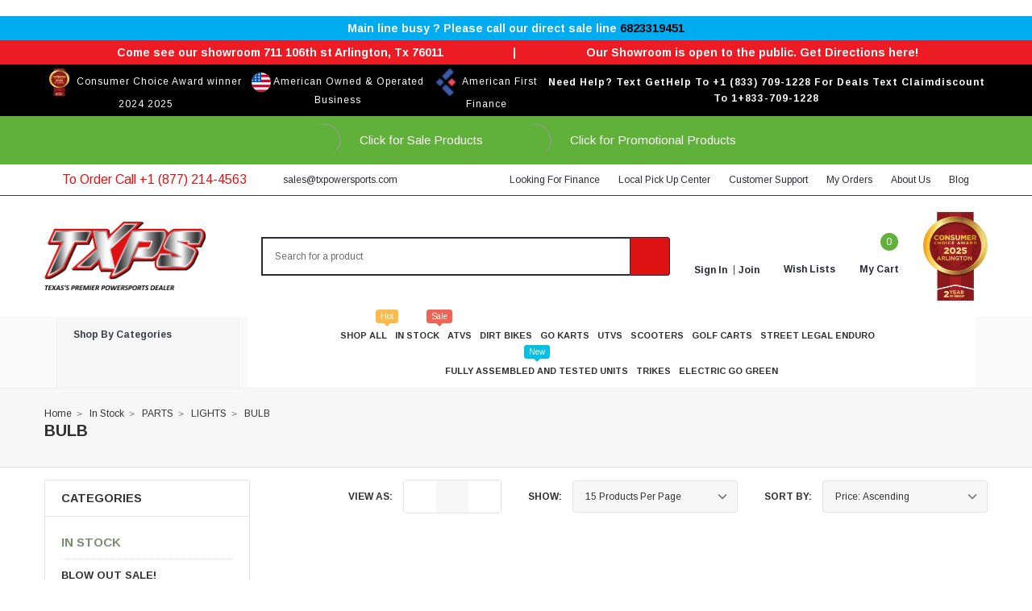

--- FILE ---
content_type: text/css; charset=UTF-8
request_url: https://cdn11.bigcommerce.com/s-jhcj7t4bp6/stencil/68e97f70-6088-013e-330a-5efd7858c8c2/e/0ad7bdc0-c6ab-013e-7fd7-36015c9efdd8/css/theme-17f47e70-bd5a-013e-a6ce-02a4e29b74e0.css
body_size: 135477
content:
@charset "UTF-8";
@import url("https://fonts.googleapis.com/css?family=Arimo:400,700");
meta.foundation-version {
  font-family: "/5.5.3/"; }

meta.foundation-mq-small {
  font-family: "/only screen/";
  width: 0; }

meta.foundation-mq-small-only {
  font-family: "/only screen and (max-width: 551px)/";
  width: 0; }

meta.foundation-mq-medium {
  font-family: "/only screen and (min-width:551px)/";
  width: 551px; }

meta.foundation-mq-medium-only {
  font-family: "/only screen and (min-width:551px) and (max-width:801px)/";
  width: 551px; }

meta.foundation-mq-large {
  font-family: "/only screen and (min-width:801px)/";
  width: 801px; }

meta.foundation-mq-large-only {
  font-family: "/only screen and (min-width:801px) and (max-width:1261px)/";
  width: 801px; }

meta.foundation-mq-xlarge {
  font-family: "/only screen and (min-width:1261px)/";
  width: 1261px; }

meta.foundation-mq-xlarge-only {
  font-family: "/only screen and (min-width:1261px) and (max-width:1681px)/";
  width: 1261px; }

meta.foundation-mq-xxlarge {
  font-family: "/only screen and (min-width:1681px)/";
  width: 1681px; }

meta.foundation-data-attribute-namespace {
  font-family: false; }

.u-block {
  display: block !important; }

.u-inlineBlock {
  display: inline-block !important;
  max-width: 100% !important; }

.u-hidden {
  display: none !important; }

.u-hiddenVisually {
  border: 0 !important;
  clip: rect(1px, 1px, 1px, 1px) !important;
  height: 1px !important;
  overflow: hidden !important;
  padding: 0 !important;
  position: absolute !important;
  width: 1px !important; }

.is-srOnly {
  border: 0 !important;
  clip: rect(1px, 1px, 1px, 1px) !important;
  height: 1px !important;
  overflow: hidden !important;
  padding: 0 !important;
  position: absolute !important;
  width: 1px !important; }

.u-textAlignCenter {
  text-align: center !important; }

.u-textAlignLeft {
  text-align: left !important; }

.u-textAlignRight {
  text-align: right !important; }

.u-textBreak {
  word-wrap: break-word !important; }

.u-textInheritColor {
  color: inherit !important; }

.u-textKern {
  text-rendering: optimizeLegibility !important;
  font-feature-settings: "kern" 1 !important;
  font-kerning: normal !important; }

.u-textLead {
  line-height: 1.6 !important;
  font-size: 1.1em !important; }

.u-textNoWrap {
  white-space: nowrap !important; }

.u-textTruncate {
  max-width: 100% !important;
  overflow: hidden !important;
  text-overflow: ellipsis !important;
  white-space: nowrap !important;
  word-wrap: normal !important; }

.u-fontSmoothing {
  -moz-osx-font-smoothing: grayscale !important;
  -webkit-font-smoothing: antialiased !important; }

.animated {
  -webkit-animation-duration: 1s;
  animation-duration: 1s;
  -webkit-animation-fill-mode: both;
  animation-fill-mode: both; }

.animated.infinite {
  -webkit-animation-iteration-count: infinite;
  animation-iteration-count: infinite; }

@-webkit-keyframes bounce {
  from,
  20%,
  53%,
  80%,
  to {
    -webkit-animation-timing-function: cubic-bezier(0.215, 0.61, 0.355, 1);
    animation-timing-function: cubic-bezier(0.215, 0.61, 0.355, 1);
    -webkit-transform: translate3d(0, 0, 0);
    transform: translate3d(0, 0, 0); }
  40%,
  43% {
    -webkit-animation-timing-function: cubic-bezier(0.755, 0.05, 0.855, 0.06);
    animation-timing-function: cubic-bezier(0.755, 0.05, 0.855, 0.06);
    -webkit-transform: translate3d(0, -30px, 0);
    transform: translate3d(0, -30px, 0); }
  70% {
    -webkit-animation-timing-function: cubic-bezier(0.755, 0.05, 0.855, 0.06);
    animation-timing-function: cubic-bezier(0.755, 0.05, 0.855, 0.06);
    -webkit-transform: translate3d(0, -15px, 0);
    transform: translate3d(0, -15px, 0); }
  90% {
    -webkit-transform: translate3d(0, -4px, 0);
    transform: translate3d(0, -4px, 0); } }

@keyframes bounce {
  from,
  20%,
  53%,
  80%,
  to {
    -webkit-animation-timing-function: cubic-bezier(0.215, 0.61, 0.355, 1);
    animation-timing-function: cubic-bezier(0.215, 0.61, 0.355, 1);
    -webkit-transform: translate3d(0, 0, 0);
    transform: translate3d(0, 0, 0); }
  40%,
  43% {
    -webkit-animation-timing-function: cubic-bezier(0.755, 0.05, 0.855, 0.06);
    animation-timing-function: cubic-bezier(0.755, 0.05, 0.855, 0.06);
    -webkit-transform: translate3d(0, -30px, 0);
    transform: translate3d(0, -30px, 0); }
  70% {
    -webkit-animation-timing-function: cubic-bezier(0.755, 0.05, 0.855, 0.06);
    animation-timing-function: cubic-bezier(0.755, 0.05, 0.855, 0.06);
    -webkit-transform: translate3d(0, -15px, 0);
    transform: translate3d(0, -15px, 0); }
  90% {
    -webkit-transform: translate3d(0, -4px, 0);
    transform: translate3d(0, -4px, 0); } }

.bounce {
  -webkit-animation-name: bounce;
  animation-name: bounce;
  -webkit-transform-origin: center bottom;
  transform-origin: center bottom; }

@-webkit-keyframes flash {
  from,
  50%,
  to {
    opacity: 1; }
  25%,
  75% {
    opacity: 0; } }

@keyframes flash {
  from,
  50%,
  to {
    opacity: 1; }
  25%,
  75% {
    opacity: 0; } }

.flash {
  -webkit-animation-name: flash;
  animation-name: flash; }

/* originally authored by Nick Pettit - https://github.com/nickpettit/glide */
@-webkit-keyframes pulse {
  from {
    -webkit-transform: scale3d(1, 1, 1);
    transform: scale3d(1, 1, 1); }
  50% {
    -webkit-transform: scale3d(1.05, 1.05, 1.05);
    transform: scale3d(1.05, 1.05, 1.05); }
  to {
    -webkit-transform: scale3d(1, 1, 1);
    transform: scale3d(1, 1, 1); } }

@keyframes pulse {
  from {
    -webkit-transform: scale3d(1, 1, 1);
    transform: scale3d(1, 1, 1); }
  50% {
    -webkit-transform: scale3d(1.05, 1.05, 1.05);
    transform: scale3d(1.05, 1.05, 1.05); }
  to {
    -webkit-transform: scale3d(1, 1, 1);
    transform: scale3d(1, 1, 1); } }

.pulse {
  -webkit-animation-name: pulse;
  animation-name: pulse; }

@-webkit-keyframes rubberBand {
  from {
    -webkit-transform: scale3d(1, 1, 1);
    transform: scale3d(1, 1, 1); }
  30% {
    -webkit-transform: scale3d(1.25, 0.75, 1);
    transform: scale3d(1.25, 0.75, 1); }
  40% {
    -webkit-transform: scale3d(0.75, 1.25, 1);
    transform: scale3d(0.75, 1.25, 1); }
  50% {
    -webkit-transform: scale3d(1.15, 0.85, 1);
    transform: scale3d(1.15, 0.85, 1); }
  65% {
    -webkit-transform: scale3d(0.95, 1.05, 1);
    transform: scale3d(0.95, 1.05, 1); }
  75% {
    -webkit-transform: scale3d(1.05, 0.95, 1);
    transform: scale3d(1.05, 0.95, 1); }
  to {
    -webkit-transform: scale3d(1, 1, 1);
    transform: scale3d(1, 1, 1); } }

@keyframes rubberBand {
  from {
    -webkit-transform: scale3d(1, 1, 1);
    transform: scale3d(1, 1, 1); }
  30% {
    -webkit-transform: scale3d(1.25, 0.75, 1);
    transform: scale3d(1.25, 0.75, 1); }
  40% {
    -webkit-transform: scale3d(0.75, 1.25, 1);
    transform: scale3d(0.75, 1.25, 1); }
  50% {
    -webkit-transform: scale3d(1.15, 0.85, 1);
    transform: scale3d(1.15, 0.85, 1); }
  65% {
    -webkit-transform: scale3d(0.95, 1.05, 1);
    transform: scale3d(0.95, 1.05, 1); }
  75% {
    -webkit-transform: scale3d(1.05, 0.95, 1);
    transform: scale3d(1.05, 0.95, 1); }
  to {
    -webkit-transform: scale3d(1, 1, 1);
    transform: scale3d(1, 1, 1); } }

.rubberBand {
  -webkit-animation-name: rubberBand;
  animation-name: rubberBand; }

@-webkit-keyframes shake {
  from,
  to {
    -webkit-transform: translate3d(0, 0, 0);
    transform: translate3d(0, 0, 0); }
  10%,
  30%,
  50%,
  70%,
  90% {
    -webkit-transform: translate3d(-10px, 0, 0);
    transform: translate3d(-10px, 0, 0); }
  20%,
  40%,
  60%,
  80% {
    -webkit-transform: translate3d(10px, 0, 0);
    transform: translate3d(10px, 0, 0); } }

@keyframes shake {
  from,
  to {
    -webkit-transform: translate3d(0, 0, 0);
    transform: translate3d(0, 0, 0); }
  10%,
  30%,
  50%,
  70%,
  90% {
    -webkit-transform: translate3d(-10px, 0, 0);
    transform: translate3d(-10px, 0, 0); }
  20%,
  40%,
  60%,
  80% {
    -webkit-transform: translate3d(10px, 0, 0);
    transform: translate3d(10px, 0, 0); } }

.shake {
  -webkit-animation-name: shake;
  animation-name: shake; }

@-webkit-keyframes headShake {
  0% {
    -webkit-transform: translateX(0);
    transform: translateX(0); }
  6.5% {
    -webkit-transform: translateX(-6px) rotateY(-9deg);
    transform: translateX(-6px) rotateY(-9deg); }
  18.5% {
    -webkit-transform: translateX(5px) rotateY(7deg);
    transform: translateX(5px) rotateY(7deg); }
  31.5% {
    -webkit-transform: translateX(-3px) rotateY(-5deg);
    transform: translateX(-3px) rotateY(-5deg); }
  43.5% {
    -webkit-transform: translateX(2px) rotateY(3deg);
    transform: translateX(2px) rotateY(3deg); }
  50% {
    -webkit-transform: translateX(0);
    transform: translateX(0); } }

@keyframes headShake {
  0% {
    -webkit-transform: translateX(0);
    transform: translateX(0); }
  6.5% {
    -webkit-transform: translateX(-6px) rotateY(-9deg);
    transform: translateX(-6px) rotateY(-9deg); }
  18.5% {
    -webkit-transform: translateX(5px) rotateY(7deg);
    transform: translateX(5px) rotateY(7deg); }
  31.5% {
    -webkit-transform: translateX(-3px) rotateY(-5deg);
    transform: translateX(-3px) rotateY(-5deg); }
  43.5% {
    -webkit-transform: translateX(2px) rotateY(3deg);
    transform: translateX(2px) rotateY(3deg); }
  50% {
    -webkit-transform: translateX(0);
    transform: translateX(0); } }

.headShake {
  -webkit-animation-timing-function: ease-in-out;
  animation-timing-function: ease-in-out;
  -webkit-animation-name: headShake;
  animation-name: headShake; }

@-webkit-keyframes swing {
  20% {
    -webkit-transform: rotate3d(0, 0, 1, 15deg);
    transform: rotate3d(0, 0, 1, 15deg); }
  40% {
    -webkit-transform: rotate3d(0, 0, 1, -10deg);
    transform: rotate3d(0, 0, 1, -10deg); }
  60% {
    -webkit-transform: rotate3d(0, 0, 1, 5deg);
    transform: rotate3d(0, 0, 1, 5deg); }
  80% {
    -webkit-transform: rotate3d(0, 0, 1, -5deg);
    transform: rotate3d(0, 0, 1, -5deg); }
  to {
    -webkit-transform: rotate3d(0, 0, 1, 0deg);
    transform: rotate3d(0, 0, 1, 0deg); } }

@keyframes swing {
  20% {
    -webkit-transform: rotate3d(0, 0, 1, 15deg);
    transform: rotate3d(0, 0, 1, 15deg); }
  40% {
    -webkit-transform: rotate3d(0, 0, 1, -10deg);
    transform: rotate3d(0, 0, 1, -10deg); }
  60% {
    -webkit-transform: rotate3d(0, 0, 1, 5deg);
    transform: rotate3d(0, 0, 1, 5deg); }
  80% {
    -webkit-transform: rotate3d(0, 0, 1, -5deg);
    transform: rotate3d(0, 0, 1, -5deg); }
  to {
    -webkit-transform: rotate3d(0, 0, 1, 0deg);
    transform: rotate3d(0, 0, 1, 0deg); } }

.swing {
  -webkit-transform-origin: top center;
  transform-origin: top center;
  -webkit-animation-name: swing;
  animation-name: swing; }

@-webkit-keyframes tada {
  from {
    -webkit-transform: scale3d(1, 1, 1);
    transform: scale3d(1, 1, 1); }
  10%,
  20% {
    -webkit-transform: scale3d(0.9, 0.9, 0.9) rotate3d(0, 0, 1, -3deg);
    transform: scale3d(0.9, 0.9, 0.9) rotate3d(0, 0, 1, -3deg); }
  30%,
  50%,
  70%,
  90% {
    -webkit-transform: scale3d(1.1, 1.1, 1.1) rotate3d(0, 0, 1, 3deg);
    transform: scale3d(1.1, 1.1, 1.1) rotate3d(0, 0, 1, 3deg); }
  40%,
  60%,
  80% {
    -webkit-transform: scale3d(1.1, 1.1, 1.1) rotate3d(0, 0, 1, -3deg);
    transform: scale3d(1.1, 1.1, 1.1) rotate3d(0, 0, 1, -3deg); }
  to {
    -webkit-transform: scale3d(1, 1, 1);
    transform: scale3d(1, 1, 1); } }

@keyframes tada {
  from {
    -webkit-transform: scale3d(1, 1, 1);
    transform: scale3d(1, 1, 1); }
  10%,
  20% {
    -webkit-transform: scale3d(0.9, 0.9, 0.9) rotate3d(0, 0, 1, -3deg);
    transform: scale3d(0.9, 0.9, 0.9) rotate3d(0, 0, 1, -3deg); }
  30%,
  50%,
  70%,
  90% {
    -webkit-transform: scale3d(1.1, 1.1, 1.1) rotate3d(0, 0, 1, 3deg);
    transform: scale3d(1.1, 1.1, 1.1) rotate3d(0, 0, 1, 3deg); }
  40%,
  60%,
  80% {
    -webkit-transform: scale3d(1.1, 1.1, 1.1) rotate3d(0, 0, 1, -3deg);
    transform: scale3d(1.1, 1.1, 1.1) rotate3d(0, 0, 1, -3deg); }
  to {
    -webkit-transform: scale3d(1, 1, 1);
    transform: scale3d(1, 1, 1); } }

.tada {
  -webkit-animation-name: tada;
  animation-name: tada; }

/* originally authored by Nick Pettit - https://github.com/nickpettit/glide */
@-webkit-keyframes wobble {
  from {
    -webkit-transform: translate3d(0, 0, 0);
    transform: translate3d(0, 0, 0); }
  15% {
    -webkit-transform: translate3d(-25%, 0, 0) rotate3d(0, 0, 1, -5deg);
    transform: translate3d(-25%, 0, 0) rotate3d(0, 0, 1, -5deg); }
  30% {
    -webkit-transform: translate3d(20%, 0, 0) rotate3d(0, 0, 1, 3deg);
    transform: translate3d(20%, 0, 0) rotate3d(0, 0, 1, 3deg); }
  45% {
    -webkit-transform: translate3d(-15%, 0, 0) rotate3d(0, 0, 1, -3deg);
    transform: translate3d(-15%, 0, 0) rotate3d(0, 0, 1, -3deg); }
  60% {
    -webkit-transform: translate3d(10%, 0, 0) rotate3d(0, 0, 1, 2deg);
    transform: translate3d(10%, 0, 0) rotate3d(0, 0, 1, 2deg); }
  75% {
    -webkit-transform: translate3d(-5%, 0, 0) rotate3d(0, 0, 1, -1deg);
    transform: translate3d(-5%, 0, 0) rotate3d(0, 0, 1, -1deg); }
  to {
    -webkit-transform: translate3d(0, 0, 0);
    transform: translate3d(0, 0, 0); } }

@keyframes wobble {
  from {
    -webkit-transform: translate3d(0, 0, 0);
    transform: translate3d(0, 0, 0); }
  15% {
    -webkit-transform: translate3d(-25%, 0, 0) rotate3d(0, 0, 1, -5deg);
    transform: translate3d(-25%, 0, 0) rotate3d(0, 0, 1, -5deg); }
  30% {
    -webkit-transform: translate3d(20%, 0, 0) rotate3d(0, 0, 1, 3deg);
    transform: translate3d(20%, 0, 0) rotate3d(0, 0, 1, 3deg); }
  45% {
    -webkit-transform: translate3d(-15%, 0, 0) rotate3d(0, 0, 1, -3deg);
    transform: translate3d(-15%, 0, 0) rotate3d(0, 0, 1, -3deg); }
  60% {
    -webkit-transform: translate3d(10%, 0, 0) rotate3d(0, 0, 1, 2deg);
    transform: translate3d(10%, 0, 0) rotate3d(0, 0, 1, 2deg); }
  75% {
    -webkit-transform: translate3d(-5%, 0, 0) rotate3d(0, 0, 1, -1deg);
    transform: translate3d(-5%, 0, 0) rotate3d(0, 0, 1, -1deg); }
  to {
    -webkit-transform: translate3d(0, 0, 0);
    transform: translate3d(0, 0, 0); } }

.wobble {
  -webkit-animation-name: wobble;
  animation-name: wobble; }

@-webkit-keyframes jello {
  from,
  11.1%,
  to {
    -webkit-transform: translate3d(0, 0, 0);
    transform: translate3d(0, 0, 0); }
  22.2% {
    -webkit-transform: skewX(-12.5deg) skewY(-12.5deg);
    transform: skewX(-12.5deg) skewY(-12.5deg); }
  33.3% {
    -webkit-transform: skewX(6.25deg) skewY(6.25deg);
    transform: skewX(6.25deg) skewY(6.25deg); }
  44.4% {
    -webkit-transform: skewX(-3.125deg) skewY(-3.125deg);
    transform: skewX(-3.125deg) skewY(-3.125deg); }
  55.5% {
    -webkit-transform: skewX(1.5625deg) skewY(1.5625deg);
    transform: skewX(1.5625deg) skewY(1.5625deg); }
  66.6% {
    -webkit-transform: skewX(-0.78125deg) skewY(-0.78125deg);
    transform: skewX(-0.78125deg) skewY(-0.78125deg); }
  77.7% {
    -webkit-transform: skewX(0.39062deg) skewY(0.39062deg);
    transform: skewX(0.39062deg) skewY(0.39062deg); }
  88.8% {
    -webkit-transform: skewX(-0.19531deg) skewY(-0.19531deg);
    transform: skewX(-0.19531deg) skewY(-0.19531deg); } }

@keyframes jello {
  from,
  11.1%,
  to {
    -webkit-transform: translate3d(0, 0, 0);
    transform: translate3d(0, 0, 0); }
  22.2% {
    -webkit-transform: skewX(-12.5deg) skewY(-12.5deg);
    transform: skewX(-12.5deg) skewY(-12.5deg); }
  33.3% {
    -webkit-transform: skewX(6.25deg) skewY(6.25deg);
    transform: skewX(6.25deg) skewY(6.25deg); }
  44.4% {
    -webkit-transform: skewX(-3.125deg) skewY(-3.125deg);
    transform: skewX(-3.125deg) skewY(-3.125deg); }
  55.5% {
    -webkit-transform: skewX(1.5625deg) skewY(1.5625deg);
    transform: skewX(1.5625deg) skewY(1.5625deg); }
  66.6% {
    -webkit-transform: skewX(-0.78125deg) skewY(-0.78125deg);
    transform: skewX(-0.78125deg) skewY(-0.78125deg); }
  77.7% {
    -webkit-transform: skewX(0.39062deg) skewY(0.39062deg);
    transform: skewX(0.39062deg) skewY(0.39062deg); }
  88.8% {
    -webkit-transform: skewX(-0.19531deg) skewY(-0.19531deg);
    transform: skewX(-0.19531deg) skewY(-0.19531deg); } }

.jello {
  -webkit-animation-name: jello;
  animation-name: jello;
  -webkit-transform-origin: center;
  transform-origin: center; }

@-webkit-keyframes bounceIn {
  from,
  20%,
  40%,
  60%,
  80%,
  to {
    -webkit-animation-timing-function: cubic-bezier(0.215, 0.61, 0.355, 1);
    animation-timing-function: cubic-bezier(0.215, 0.61, 0.355, 1); }
  0% {
    opacity: 0;
    -webkit-transform: scale3d(0.3, 0.3, 0.3);
    transform: scale3d(0.3, 0.3, 0.3); }
  20% {
    -webkit-transform: scale3d(1.1, 1.1, 1.1);
    transform: scale3d(1.1, 1.1, 1.1); }
  40% {
    -webkit-transform: scale3d(0.9, 0.9, 0.9);
    transform: scale3d(0.9, 0.9, 0.9); }
  60% {
    opacity: 1;
    -webkit-transform: scale3d(1.03, 1.03, 1.03);
    transform: scale3d(1.03, 1.03, 1.03); }
  80% {
    -webkit-transform: scale3d(0.97, 0.97, 0.97);
    transform: scale3d(0.97, 0.97, 0.97); }
  to {
    opacity: 1;
    -webkit-transform: scale3d(1, 1, 1);
    transform: scale3d(1, 1, 1); } }

@keyframes bounceIn {
  from,
  20%,
  40%,
  60%,
  80%,
  to {
    -webkit-animation-timing-function: cubic-bezier(0.215, 0.61, 0.355, 1);
    animation-timing-function: cubic-bezier(0.215, 0.61, 0.355, 1); }
  0% {
    opacity: 0;
    -webkit-transform: scale3d(0.3, 0.3, 0.3);
    transform: scale3d(0.3, 0.3, 0.3); }
  20% {
    -webkit-transform: scale3d(1.1, 1.1, 1.1);
    transform: scale3d(1.1, 1.1, 1.1); }
  40% {
    -webkit-transform: scale3d(0.9, 0.9, 0.9);
    transform: scale3d(0.9, 0.9, 0.9); }
  60% {
    opacity: 1;
    -webkit-transform: scale3d(1.03, 1.03, 1.03);
    transform: scale3d(1.03, 1.03, 1.03); }
  80% {
    -webkit-transform: scale3d(0.97, 0.97, 0.97);
    transform: scale3d(0.97, 0.97, 0.97); }
  to {
    opacity: 1;
    -webkit-transform: scale3d(1, 1, 1);
    transform: scale3d(1, 1, 1); } }

.bounceIn {
  -webkit-animation-duration: 0.75s;
  animation-duration: 0.75s;
  -webkit-animation-name: bounceIn;
  animation-name: bounceIn; }

@-webkit-keyframes bounceInDown {
  from,
  60%,
  75%,
  90%,
  to {
    -webkit-animation-timing-function: cubic-bezier(0.215, 0.61, 0.355, 1);
    animation-timing-function: cubic-bezier(0.215, 0.61, 0.355, 1); }
  0% {
    opacity: 0;
    -webkit-transform: translate3d(0, -3000px, 0);
    transform: translate3d(0, -3000px, 0); }
  60% {
    opacity: 1;
    -webkit-transform: translate3d(0, 25px, 0);
    transform: translate3d(0, 25px, 0); }
  75% {
    -webkit-transform: translate3d(0, -10px, 0);
    transform: translate3d(0, -10px, 0); }
  90% {
    -webkit-transform: translate3d(0, 5px, 0);
    transform: translate3d(0, 5px, 0); }
  to {
    -webkit-transform: translate3d(0, 0, 0);
    transform: translate3d(0, 0, 0); } }

@keyframes bounceInDown {
  from,
  60%,
  75%,
  90%,
  to {
    -webkit-animation-timing-function: cubic-bezier(0.215, 0.61, 0.355, 1);
    animation-timing-function: cubic-bezier(0.215, 0.61, 0.355, 1); }
  0% {
    opacity: 0;
    -webkit-transform: translate3d(0, -3000px, 0);
    transform: translate3d(0, -3000px, 0); }
  60% {
    opacity: 1;
    -webkit-transform: translate3d(0, 25px, 0);
    transform: translate3d(0, 25px, 0); }
  75% {
    -webkit-transform: translate3d(0, -10px, 0);
    transform: translate3d(0, -10px, 0); }
  90% {
    -webkit-transform: translate3d(0, 5px, 0);
    transform: translate3d(0, 5px, 0); }
  to {
    -webkit-transform: translate3d(0, 0, 0);
    transform: translate3d(0, 0, 0); } }

.bounceInDown {
  -webkit-animation-name: bounceInDown;
  animation-name: bounceInDown; }

@-webkit-keyframes bounceInLeft {
  from,
  60%,
  75%,
  90%,
  to {
    -webkit-animation-timing-function: cubic-bezier(0.215, 0.61, 0.355, 1);
    animation-timing-function: cubic-bezier(0.215, 0.61, 0.355, 1); }
  0% {
    opacity: 0;
    -webkit-transform: translate3d(-3000px, 0, 0);
    transform: translate3d(-3000px, 0, 0); }
  60% {
    opacity: 1;
    -webkit-transform: translate3d(25px, 0, 0);
    transform: translate3d(25px, 0, 0); }
  75% {
    -webkit-transform: translate3d(-10px, 0, 0);
    transform: translate3d(-10px, 0, 0); }
  90% {
    -webkit-transform: translate3d(5px, 0, 0);
    transform: translate3d(5px, 0, 0); }
  to {
    -webkit-transform: translate3d(0, 0, 0);
    transform: translate3d(0, 0, 0); } }

@keyframes bounceInLeft {
  from,
  60%,
  75%,
  90%,
  to {
    -webkit-animation-timing-function: cubic-bezier(0.215, 0.61, 0.355, 1);
    animation-timing-function: cubic-bezier(0.215, 0.61, 0.355, 1); }
  0% {
    opacity: 0;
    -webkit-transform: translate3d(-3000px, 0, 0);
    transform: translate3d(-3000px, 0, 0); }
  60% {
    opacity: 1;
    -webkit-transform: translate3d(25px, 0, 0);
    transform: translate3d(25px, 0, 0); }
  75% {
    -webkit-transform: translate3d(-10px, 0, 0);
    transform: translate3d(-10px, 0, 0); }
  90% {
    -webkit-transform: translate3d(5px, 0, 0);
    transform: translate3d(5px, 0, 0); }
  to {
    -webkit-transform: translate3d(0, 0, 0);
    transform: translate3d(0, 0, 0); } }

.bounceInLeft {
  -webkit-animation-name: bounceInLeft;
  animation-name: bounceInLeft; }

@-webkit-keyframes bounceInRight {
  from,
  60%,
  75%,
  90%,
  to {
    -webkit-animation-timing-function: cubic-bezier(0.215, 0.61, 0.355, 1);
    animation-timing-function: cubic-bezier(0.215, 0.61, 0.355, 1); }
  from {
    opacity: 0;
    -webkit-transform: translate3d(3000px, 0, 0);
    transform: translate3d(3000px, 0, 0); }
  60% {
    opacity: 1;
    -webkit-transform: translate3d(-25px, 0, 0);
    transform: translate3d(-25px, 0, 0); }
  75% {
    -webkit-transform: translate3d(10px, 0, 0);
    transform: translate3d(10px, 0, 0); }
  90% {
    -webkit-transform: translate3d(-5px, 0, 0);
    transform: translate3d(-5px, 0, 0); }
  to {
    -webkit-transform: translate3d(0, 0, 0);
    transform: translate3d(0, 0, 0); } }

@keyframes bounceInRight {
  from,
  60%,
  75%,
  90%,
  to {
    -webkit-animation-timing-function: cubic-bezier(0.215, 0.61, 0.355, 1);
    animation-timing-function: cubic-bezier(0.215, 0.61, 0.355, 1); }
  from {
    opacity: 0;
    -webkit-transform: translate3d(3000px, 0, 0);
    transform: translate3d(3000px, 0, 0); }
  60% {
    opacity: 1;
    -webkit-transform: translate3d(-25px, 0, 0);
    transform: translate3d(-25px, 0, 0); }
  75% {
    -webkit-transform: translate3d(10px, 0, 0);
    transform: translate3d(10px, 0, 0); }
  90% {
    -webkit-transform: translate3d(-5px, 0, 0);
    transform: translate3d(-5px, 0, 0); }
  to {
    -webkit-transform: translate3d(0, 0, 0);
    transform: translate3d(0, 0, 0); } }

.bounceInRight {
  -webkit-animation-name: bounceInRight;
  animation-name: bounceInRight; }

@-webkit-keyframes bounceInUp {
  from,
  60%,
  75%,
  90%,
  to {
    -webkit-animation-timing-function: cubic-bezier(0.215, 0.61, 0.355, 1);
    animation-timing-function: cubic-bezier(0.215, 0.61, 0.355, 1); }
  from {
    opacity: 0;
    -webkit-transform: translate3d(0, 3000px, 0);
    transform: translate3d(0, 3000px, 0); }
  60% {
    opacity: 1;
    -webkit-transform: translate3d(0, -20px, 0);
    transform: translate3d(0, -20px, 0); }
  75% {
    -webkit-transform: translate3d(0, 10px, 0);
    transform: translate3d(0, 10px, 0); }
  90% {
    -webkit-transform: translate3d(0, -5px, 0);
    transform: translate3d(0, -5px, 0); }
  to {
    -webkit-transform: translate3d(0, 0, 0);
    transform: translate3d(0, 0, 0); } }

@keyframes bounceInUp {
  from,
  60%,
  75%,
  90%,
  to {
    -webkit-animation-timing-function: cubic-bezier(0.215, 0.61, 0.355, 1);
    animation-timing-function: cubic-bezier(0.215, 0.61, 0.355, 1); }
  from {
    opacity: 0;
    -webkit-transform: translate3d(0, 3000px, 0);
    transform: translate3d(0, 3000px, 0); }
  60% {
    opacity: 1;
    -webkit-transform: translate3d(0, -20px, 0);
    transform: translate3d(0, -20px, 0); }
  75% {
    -webkit-transform: translate3d(0, 10px, 0);
    transform: translate3d(0, 10px, 0); }
  90% {
    -webkit-transform: translate3d(0, -5px, 0);
    transform: translate3d(0, -5px, 0); }
  to {
    -webkit-transform: translate3d(0, 0, 0);
    transform: translate3d(0, 0, 0); } }

.bounceInUp {
  -webkit-animation-name: bounceInUp;
  animation-name: bounceInUp; }

@-webkit-keyframes bounceOut {
  20% {
    -webkit-transform: scale3d(0.9, 0.9, 0.9);
    transform: scale3d(0.9, 0.9, 0.9); }
  50%,
  55% {
    opacity: 1;
    -webkit-transform: scale3d(1.1, 1.1, 1.1);
    transform: scale3d(1.1, 1.1, 1.1); }
  to {
    opacity: 0;
    -webkit-transform: scale3d(0.3, 0.3, 0.3);
    transform: scale3d(0.3, 0.3, 0.3); } }

@keyframes bounceOut {
  20% {
    -webkit-transform: scale3d(0.9, 0.9, 0.9);
    transform: scale3d(0.9, 0.9, 0.9); }
  50%,
  55% {
    opacity: 1;
    -webkit-transform: scale3d(1.1, 1.1, 1.1);
    transform: scale3d(1.1, 1.1, 1.1); }
  to {
    opacity: 0;
    -webkit-transform: scale3d(0.3, 0.3, 0.3);
    transform: scale3d(0.3, 0.3, 0.3); } }

.bounceOut {
  -webkit-animation-duration: 0.75s;
  animation-duration: 0.75s;
  -webkit-animation-name: bounceOut;
  animation-name: bounceOut; }

@-webkit-keyframes bounceOutDown {
  20% {
    -webkit-transform: translate3d(0, 10px, 0);
    transform: translate3d(0, 10px, 0); }
  40%,
  45% {
    opacity: 1;
    -webkit-transform: translate3d(0, -20px, 0);
    transform: translate3d(0, -20px, 0); }
  to {
    opacity: 0;
    -webkit-transform: translate3d(0, 2000px, 0);
    transform: translate3d(0, 2000px, 0); } }

@keyframes bounceOutDown {
  20% {
    -webkit-transform: translate3d(0, 10px, 0);
    transform: translate3d(0, 10px, 0); }
  40%,
  45% {
    opacity: 1;
    -webkit-transform: translate3d(0, -20px, 0);
    transform: translate3d(0, -20px, 0); }
  to {
    opacity: 0;
    -webkit-transform: translate3d(0, 2000px, 0);
    transform: translate3d(0, 2000px, 0); } }

.bounceOutDown {
  -webkit-animation-name: bounceOutDown;
  animation-name: bounceOutDown; }

@-webkit-keyframes bounceOutLeft {
  20% {
    opacity: 1;
    -webkit-transform: translate3d(20px, 0, 0);
    transform: translate3d(20px, 0, 0); }
  to {
    opacity: 0;
    -webkit-transform: translate3d(-2000px, 0, 0);
    transform: translate3d(-2000px, 0, 0); } }

@keyframes bounceOutLeft {
  20% {
    opacity: 1;
    -webkit-transform: translate3d(20px, 0, 0);
    transform: translate3d(20px, 0, 0); }
  to {
    opacity: 0;
    -webkit-transform: translate3d(-2000px, 0, 0);
    transform: translate3d(-2000px, 0, 0); } }

.bounceOutLeft {
  -webkit-animation-name: bounceOutLeft;
  animation-name: bounceOutLeft; }

@-webkit-keyframes bounceOutRight {
  20% {
    opacity: 1;
    -webkit-transform: translate3d(-20px, 0, 0);
    transform: translate3d(-20px, 0, 0); }
  to {
    opacity: 0;
    -webkit-transform: translate3d(2000px, 0, 0);
    transform: translate3d(2000px, 0, 0); } }

@keyframes bounceOutRight {
  20% {
    opacity: 1;
    -webkit-transform: translate3d(-20px, 0, 0);
    transform: translate3d(-20px, 0, 0); }
  to {
    opacity: 0;
    -webkit-transform: translate3d(2000px, 0, 0);
    transform: translate3d(2000px, 0, 0); } }

.bounceOutRight {
  -webkit-animation-name: bounceOutRight;
  animation-name: bounceOutRight; }

@-webkit-keyframes bounceOutUp {
  20% {
    -webkit-transform: translate3d(0, -10px, 0);
    transform: translate3d(0, -10px, 0); }
  40%,
  45% {
    opacity: 1;
    -webkit-transform: translate3d(0, 20px, 0);
    transform: translate3d(0, 20px, 0); }
  to {
    opacity: 0;
    -webkit-transform: translate3d(0, -2000px, 0);
    transform: translate3d(0, -2000px, 0); } }

@keyframes bounceOutUp {
  20% {
    -webkit-transform: translate3d(0, -10px, 0);
    transform: translate3d(0, -10px, 0); }
  40%,
  45% {
    opacity: 1;
    -webkit-transform: translate3d(0, 20px, 0);
    transform: translate3d(0, 20px, 0); }
  to {
    opacity: 0;
    -webkit-transform: translate3d(0, -2000px, 0);
    transform: translate3d(0, -2000px, 0); } }

.bounceOutUp {
  -webkit-animation-name: bounceOutUp;
  animation-name: bounceOutUp; }

@-webkit-keyframes fadeIn {
  from {
    opacity: 0; }
  to {
    opacity: 1; } }

@keyframes fadeIn {
  from {
    opacity: 0; }
  to {
    opacity: 1; } }

.fadeIn {
  -webkit-animation-name: fadeIn;
  animation-name: fadeIn; }

@-webkit-keyframes fadeInDown {
  from {
    opacity: 0;
    -webkit-transform: translate3d(0, -100%, 0);
    transform: translate3d(0, -100%, 0); }
  to {
    opacity: 1;
    -webkit-transform: translate3d(0, 0, 0);
    transform: translate3d(0, 0, 0); } }

@keyframes fadeInDown {
  from {
    opacity: 0;
    -webkit-transform: translate3d(0, -100%, 0);
    transform: translate3d(0, -100%, 0); }
  to {
    opacity: 1;
    -webkit-transform: translate3d(0, 0, 0);
    transform: translate3d(0, 0, 0); } }

.fadeInDown {
  -webkit-animation-name: fadeInDown;
  animation-name: fadeInDown; }

@-webkit-keyframes fadeInDownBig {
  from {
    opacity: 0;
    -webkit-transform: translate3d(0, -2000px, 0);
    transform: translate3d(0, -2000px, 0); }
  to {
    opacity: 1;
    -webkit-transform: translate3d(0, 0, 0);
    transform: translate3d(0, 0, 0); } }

@keyframes fadeInDownBig {
  from {
    opacity: 0;
    -webkit-transform: translate3d(0, -2000px, 0);
    transform: translate3d(0, -2000px, 0); }
  to {
    opacity: 1;
    -webkit-transform: translate3d(0, 0, 0);
    transform: translate3d(0, 0, 0); } }

.fadeInDownBig {
  -webkit-animation-name: fadeInDownBig;
  animation-name: fadeInDownBig; }

@-webkit-keyframes fadeInLeft {
  from {
    opacity: 0;
    -webkit-transform: translate3d(-100%, 0, 0);
    transform: translate3d(-100%, 0, 0); }
  to {
    opacity: 1;
    -webkit-transform: translate3d(0, 0, 0);
    transform: translate3d(0, 0, 0); } }

@keyframes fadeInLeft {
  from {
    opacity: 0;
    -webkit-transform: translate3d(-100%, 0, 0);
    transform: translate3d(-100%, 0, 0); }
  to {
    opacity: 1;
    -webkit-transform: translate3d(0, 0, 0);
    transform: translate3d(0, 0, 0); } }

.fadeInLeft {
  -webkit-animation-name: fadeInLeft;
  animation-name: fadeInLeft; }

@-webkit-keyframes fadeInLeftBig {
  from {
    opacity: 0;
    -webkit-transform: translate3d(-2000px, 0, 0);
    transform: translate3d(-2000px, 0, 0); }
  to {
    opacity: 1;
    -webkit-transform: translate3d(0, 0, 0);
    transform: translate3d(0, 0, 0); } }

@keyframes fadeInLeftBig {
  from {
    opacity: 0;
    -webkit-transform: translate3d(-2000px, 0, 0);
    transform: translate3d(-2000px, 0, 0); }
  to {
    opacity: 1;
    -webkit-transform: translate3d(0, 0, 0);
    transform: translate3d(0, 0, 0); } }

.fadeInLeftBig {
  -webkit-animation-name: fadeInLeftBig;
  animation-name: fadeInLeftBig; }

@-webkit-keyframes fadeInRight {
  from {
    opacity: 0;
    -webkit-transform: translate3d(100%, 0, 0);
    transform: translate3d(100%, 0, 0); }
  to {
    opacity: 1;
    -webkit-transform: translate3d(0, 0, 0);
    transform: translate3d(0, 0, 0); } }

@keyframes fadeInRight {
  from {
    opacity: 0;
    -webkit-transform: translate3d(100%, 0, 0);
    transform: translate3d(100%, 0, 0); }
  to {
    opacity: 1;
    -webkit-transform: translate3d(0, 0, 0);
    transform: translate3d(0, 0, 0); } }

.fadeInRight {
  -webkit-animation-name: fadeInRight;
  animation-name: fadeInRight; }

@-webkit-keyframes fadeInRightBig {
  from {
    opacity: 0;
    -webkit-transform: translate3d(2000px, 0, 0);
    transform: translate3d(2000px, 0, 0); }
  to {
    opacity: 1;
    -webkit-transform: translate3d(0, 0, 0);
    transform: translate3d(0, 0, 0); } }

@keyframes fadeInRightBig {
  from {
    opacity: 0;
    -webkit-transform: translate3d(2000px, 0, 0);
    transform: translate3d(2000px, 0, 0); }
  to {
    opacity: 1;
    -webkit-transform: translate3d(0, 0, 0);
    transform: translate3d(0, 0, 0); } }

.fadeInRightBig {
  -webkit-animation-name: fadeInRightBig;
  animation-name: fadeInRightBig; }

@-webkit-keyframes fadeInUp {
  from {
    opacity: 0;
    -webkit-transform: translate3d(0, 100%, 0);
    transform: translate3d(0, 100%, 0); }
  to {
    opacity: 1;
    -webkit-transform: translate3d(0, 0, 0);
    transform: translate3d(0, 0, 0); } }

@keyframes fadeInUp {
  from {
    opacity: 0;
    -webkit-transform: translate3d(0, 100%, 0);
    transform: translate3d(0, 100%, 0); }
  to {
    opacity: 1;
    -webkit-transform: translate3d(0, 0, 0);
    transform: translate3d(0, 0, 0); } }

.fadeInUp {
  -webkit-animation-name: fadeInUp;
  animation-name: fadeInUp; }

@-webkit-keyframes fadeInUpBig {
  from {
    opacity: 0;
    -webkit-transform: translate3d(0, 2000px, 0);
    transform: translate3d(0, 2000px, 0); }
  to {
    opacity: 1;
    -webkit-transform: translate3d(0, 0, 0);
    transform: translate3d(0, 0, 0); } }

@keyframes fadeInUpBig {
  from {
    opacity: 0;
    -webkit-transform: translate3d(0, 2000px, 0);
    transform: translate3d(0, 2000px, 0); }
  to {
    opacity: 1;
    -webkit-transform: translate3d(0, 0, 0);
    transform: translate3d(0, 0, 0); } }

.fadeInUpBig {
  -webkit-animation-name: fadeInUpBig;
  animation-name: fadeInUpBig; }

@-webkit-keyframes fadeOut {
  from {
    opacity: 1; }
  to {
    opacity: 0; } }

@keyframes fadeOut {
  from {
    opacity: 1; }
  to {
    opacity: 0; } }

.fadeOut {
  -webkit-animation-name: fadeOut;
  animation-name: fadeOut; }

@-webkit-keyframes fadeOutDown {
  from {
    opacity: 1; }
  to {
    opacity: 0;
    -webkit-transform: translate3d(0, 100%, 0);
    transform: translate3d(0, 100%, 0); } }

@keyframes fadeOutDown {
  from {
    opacity: 1; }
  to {
    opacity: 0;
    -webkit-transform: translate3d(0, 100%, 0);
    transform: translate3d(0, 100%, 0); } }

.fadeOutDown {
  -webkit-animation-name: fadeOutDown;
  animation-name: fadeOutDown; }

@-webkit-keyframes fadeOutDownBig {
  from {
    opacity: 1; }
  to {
    opacity: 0;
    -webkit-transform: translate3d(0, 2000px, 0);
    transform: translate3d(0, 2000px, 0); } }

@keyframes fadeOutDownBig {
  from {
    opacity: 1; }
  to {
    opacity: 0;
    -webkit-transform: translate3d(0, 2000px, 0);
    transform: translate3d(0, 2000px, 0); } }

.fadeOutDownBig {
  -webkit-animation-name: fadeOutDownBig;
  animation-name: fadeOutDownBig; }

@-webkit-keyframes fadeOutLeft {
  from {
    opacity: 1; }
  to {
    opacity: 0;
    -webkit-transform: translate3d(-100%, 0, 0);
    transform: translate3d(-100%, 0, 0); } }

@keyframes fadeOutLeft {
  from {
    opacity: 1; }
  to {
    opacity: 0;
    -webkit-transform: translate3d(-100%, 0, 0);
    transform: translate3d(-100%, 0, 0); } }

.fadeOutLeft {
  -webkit-animation-name: fadeOutLeft;
  animation-name: fadeOutLeft; }

@-webkit-keyframes fadeOutLeftBig {
  from {
    opacity: 1; }
  to {
    opacity: 0;
    -webkit-transform: translate3d(-2000px, 0, 0);
    transform: translate3d(-2000px, 0, 0); } }

@keyframes fadeOutLeftBig {
  from {
    opacity: 1; }
  to {
    opacity: 0;
    -webkit-transform: translate3d(-2000px, 0, 0);
    transform: translate3d(-2000px, 0, 0); } }

.fadeOutLeftBig {
  -webkit-animation-name: fadeOutLeftBig;
  animation-name: fadeOutLeftBig; }

@-webkit-keyframes fadeOutRight {
  from {
    opacity: 1; }
  to {
    opacity: 0;
    -webkit-transform: translate3d(100%, 0, 0);
    transform: translate3d(100%, 0, 0); } }

@keyframes fadeOutRight {
  from {
    opacity: 1; }
  to {
    opacity: 0;
    -webkit-transform: translate3d(100%, 0, 0);
    transform: translate3d(100%, 0, 0); } }

.fadeOutRight {
  -webkit-animation-name: fadeOutRight;
  animation-name: fadeOutRight; }

@-webkit-keyframes fadeOutRightBig {
  from {
    opacity: 1; }
  to {
    opacity: 0;
    -webkit-transform: translate3d(2000px, 0, 0);
    transform: translate3d(2000px, 0, 0); } }

@keyframes fadeOutRightBig {
  from {
    opacity: 1; }
  to {
    opacity: 0;
    -webkit-transform: translate3d(2000px, 0, 0);
    transform: translate3d(2000px, 0, 0); } }

.fadeOutRightBig {
  -webkit-animation-name: fadeOutRightBig;
  animation-name: fadeOutRightBig; }

@-webkit-keyframes fadeOutUp {
  from {
    opacity: 1; }
  to {
    opacity: 0;
    -webkit-transform: translate3d(0, -100%, 0);
    transform: translate3d(0, -100%, 0); } }

@keyframes fadeOutUp {
  from {
    opacity: 1; }
  to {
    opacity: 0;
    -webkit-transform: translate3d(0, -100%, 0);
    transform: translate3d(0, -100%, 0); } }

.fadeOutUp {
  -webkit-animation-name: fadeOutUp;
  animation-name: fadeOutUp; }

@-webkit-keyframes fadeOutUpBig {
  from {
    opacity: 1; }
  to {
    opacity: 0;
    -webkit-transform: translate3d(0, -2000px, 0);
    transform: translate3d(0, -2000px, 0); } }

@keyframes fadeOutUpBig {
  from {
    opacity: 1; }
  to {
    opacity: 0;
    -webkit-transform: translate3d(0, -2000px, 0);
    transform: translate3d(0, -2000px, 0); } }

.fadeOutUpBig {
  -webkit-animation-name: fadeOutUpBig;
  animation-name: fadeOutUpBig; }

@-webkit-keyframes flip {
  from {
    -webkit-transform: perspective(400px) rotate3d(0, 1, 0, -360deg);
    transform: perspective(400px) rotate3d(0, 1, 0, -360deg);
    -webkit-animation-timing-function: ease-out;
    animation-timing-function: ease-out; }
  40% {
    -webkit-transform: perspective(400px) translate3d(0, 0, 150px) rotate3d(0, 1, 0, -190deg);
    transform: perspective(400px) translate3d(0, 0, 150px) rotate3d(0, 1, 0, -190deg);
    -webkit-animation-timing-function: ease-out;
    animation-timing-function: ease-out; }
  50% {
    -webkit-transform: perspective(400px) translate3d(0, 0, 150px) rotate3d(0, 1, 0, -170deg);
    transform: perspective(400px) translate3d(0, 0, 150px) rotate3d(0, 1, 0, -170deg);
    -webkit-animation-timing-function: ease-in;
    animation-timing-function: ease-in; }
  80% {
    -webkit-transform: perspective(400px) scale3d(0.95, 0.95, 0.95);
    transform: perspective(400px) scale3d(0.95, 0.95, 0.95);
    -webkit-animation-timing-function: ease-in;
    animation-timing-function: ease-in; }
  to {
    -webkit-transform: perspective(400px);
    transform: perspective(400px);
    -webkit-animation-timing-function: ease-in;
    animation-timing-function: ease-in; } }

@keyframes flip {
  from {
    -webkit-transform: perspective(400px) rotate3d(0, 1, 0, -360deg);
    transform: perspective(400px) rotate3d(0, 1, 0, -360deg);
    -webkit-animation-timing-function: ease-out;
    animation-timing-function: ease-out; }
  40% {
    -webkit-transform: perspective(400px) translate3d(0, 0, 150px) rotate3d(0, 1, 0, -190deg);
    transform: perspective(400px) translate3d(0, 0, 150px) rotate3d(0, 1, 0, -190deg);
    -webkit-animation-timing-function: ease-out;
    animation-timing-function: ease-out; }
  50% {
    -webkit-transform: perspective(400px) translate3d(0, 0, 150px) rotate3d(0, 1, 0, -170deg);
    transform: perspective(400px) translate3d(0, 0, 150px) rotate3d(0, 1, 0, -170deg);
    -webkit-animation-timing-function: ease-in;
    animation-timing-function: ease-in; }
  80% {
    -webkit-transform: perspective(400px) scale3d(0.95, 0.95, 0.95);
    transform: perspective(400px) scale3d(0.95, 0.95, 0.95);
    -webkit-animation-timing-function: ease-in;
    animation-timing-function: ease-in; }
  to {
    -webkit-transform: perspective(400px);
    transform: perspective(400px);
    -webkit-animation-timing-function: ease-in;
    animation-timing-function: ease-in; } }

.animated.flip {
  -webkit-backface-visibility: visible;
  backface-visibility: visible;
  -webkit-animation-name: flip;
  animation-name: flip; }

@-webkit-keyframes flipInX {
  from {
    -webkit-transform: perspective(400px) rotate3d(1, 0, 0, 90deg);
    transform: perspective(400px) rotate3d(1, 0, 0, 90deg);
    -webkit-animation-timing-function: ease-in;
    animation-timing-function: ease-in;
    opacity: 0; }
  40% {
    -webkit-transform: perspective(400px) rotate3d(1, 0, 0, -20deg);
    transform: perspective(400px) rotate3d(1, 0, 0, -20deg);
    -webkit-animation-timing-function: ease-in;
    animation-timing-function: ease-in; }
  60% {
    -webkit-transform: perspective(400px) rotate3d(1, 0, 0, 10deg);
    transform: perspective(400px) rotate3d(1, 0, 0, 10deg);
    opacity: 1; }
  80% {
    -webkit-transform: perspective(400px) rotate3d(1, 0, 0, -5deg);
    transform: perspective(400px) rotate3d(1, 0, 0, -5deg); }
  to {
    -webkit-transform: perspective(400px);
    transform: perspective(400px); } }

@keyframes flipInX {
  from {
    -webkit-transform: perspective(400px) rotate3d(1, 0, 0, 90deg);
    transform: perspective(400px) rotate3d(1, 0, 0, 90deg);
    -webkit-animation-timing-function: ease-in;
    animation-timing-function: ease-in;
    opacity: 0; }
  40% {
    -webkit-transform: perspective(400px) rotate3d(1, 0, 0, -20deg);
    transform: perspective(400px) rotate3d(1, 0, 0, -20deg);
    -webkit-animation-timing-function: ease-in;
    animation-timing-function: ease-in; }
  60% {
    -webkit-transform: perspective(400px) rotate3d(1, 0, 0, 10deg);
    transform: perspective(400px) rotate3d(1, 0, 0, 10deg);
    opacity: 1; }
  80% {
    -webkit-transform: perspective(400px) rotate3d(1, 0, 0, -5deg);
    transform: perspective(400px) rotate3d(1, 0, 0, -5deg); }
  to {
    -webkit-transform: perspective(400px);
    transform: perspective(400px); } }

.flipInX {
  -webkit-backface-visibility: visible !important;
  backface-visibility: visible !important;
  -webkit-animation-name: flipInX;
  animation-name: flipInX; }

@-webkit-keyframes flipInY {
  from {
    -webkit-transform: perspective(400px) rotate3d(0, 1, 0, 90deg);
    transform: perspective(400px) rotate3d(0, 1, 0, 90deg);
    -webkit-animation-timing-function: ease-in;
    animation-timing-function: ease-in;
    opacity: 0; }
  40% {
    -webkit-transform: perspective(400px) rotate3d(0, 1, 0, -20deg);
    transform: perspective(400px) rotate3d(0, 1, 0, -20deg);
    -webkit-animation-timing-function: ease-in;
    animation-timing-function: ease-in; }
  60% {
    -webkit-transform: perspective(400px) rotate3d(0, 1, 0, 10deg);
    transform: perspective(400px) rotate3d(0, 1, 0, 10deg);
    opacity: 1; }
  80% {
    -webkit-transform: perspective(400px) rotate3d(0, 1, 0, -5deg);
    transform: perspective(400px) rotate3d(0, 1, 0, -5deg); }
  to {
    -webkit-transform: perspective(400px);
    transform: perspective(400px); } }

@keyframes flipInY {
  from {
    -webkit-transform: perspective(400px) rotate3d(0, 1, 0, 90deg);
    transform: perspective(400px) rotate3d(0, 1, 0, 90deg);
    -webkit-animation-timing-function: ease-in;
    animation-timing-function: ease-in;
    opacity: 0; }
  40% {
    -webkit-transform: perspective(400px) rotate3d(0, 1, 0, -20deg);
    transform: perspective(400px) rotate3d(0, 1, 0, -20deg);
    -webkit-animation-timing-function: ease-in;
    animation-timing-function: ease-in; }
  60% {
    -webkit-transform: perspective(400px) rotate3d(0, 1, 0, 10deg);
    transform: perspective(400px) rotate3d(0, 1, 0, 10deg);
    opacity: 1; }
  80% {
    -webkit-transform: perspective(400px) rotate3d(0, 1, 0, -5deg);
    transform: perspective(400px) rotate3d(0, 1, 0, -5deg); }
  to {
    -webkit-transform: perspective(400px);
    transform: perspective(400px); } }

.flipInY {
  -webkit-backface-visibility: visible !important;
  backface-visibility: visible !important;
  -webkit-animation-name: flipInY;
  animation-name: flipInY; }

@-webkit-keyframes flipOutX {
  from {
    -webkit-transform: perspective(400px);
    transform: perspective(400px); }
  30% {
    -webkit-transform: perspective(400px) rotate3d(1, 0, 0, -20deg);
    transform: perspective(400px) rotate3d(1, 0, 0, -20deg);
    opacity: 1; }
  to {
    -webkit-transform: perspective(400px) rotate3d(1, 0, 0, 90deg);
    transform: perspective(400px) rotate3d(1, 0, 0, 90deg);
    opacity: 0; } }

@keyframes flipOutX {
  from {
    -webkit-transform: perspective(400px);
    transform: perspective(400px); }
  30% {
    -webkit-transform: perspective(400px) rotate3d(1, 0, 0, -20deg);
    transform: perspective(400px) rotate3d(1, 0, 0, -20deg);
    opacity: 1; }
  to {
    -webkit-transform: perspective(400px) rotate3d(1, 0, 0, 90deg);
    transform: perspective(400px) rotate3d(1, 0, 0, 90deg);
    opacity: 0; } }

.flipOutX {
  -webkit-animation-duration: 0.75s;
  animation-duration: 0.75s;
  -webkit-animation-name: flipOutX;
  animation-name: flipOutX;
  -webkit-backface-visibility: visible !important;
  backface-visibility: visible !important; }

@-webkit-keyframes flipOutY {
  from {
    -webkit-transform: perspective(400px);
    transform: perspective(400px); }
  30% {
    -webkit-transform: perspective(400px) rotate3d(0, 1, 0, -15deg);
    transform: perspective(400px) rotate3d(0, 1, 0, -15deg);
    opacity: 1; }
  to {
    -webkit-transform: perspective(400px) rotate3d(0, 1, 0, 90deg);
    transform: perspective(400px) rotate3d(0, 1, 0, 90deg);
    opacity: 0; } }

@keyframes flipOutY {
  from {
    -webkit-transform: perspective(400px);
    transform: perspective(400px); }
  30% {
    -webkit-transform: perspective(400px) rotate3d(0, 1, 0, -15deg);
    transform: perspective(400px) rotate3d(0, 1, 0, -15deg);
    opacity: 1; }
  to {
    -webkit-transform: perspective(400px) rotate3d(0, 1, 0, 90deg);
    transform: perspective(400px) rotate3d(0, 1, 0, 90deg);
    opacity: 0; } }

.flipOutY {
  -webkit-animation-duration: 0.75s;
  animation-duration: 0.75s;
  -webkit-backface-visibility: visible !important;
  backface-visibility: visible !important;
  -webkit-animation-name: flipOutY;
  animation-name: flipOutY; }

@-webkit-keyframes lightSpeedIn {
  from {
    -webkit-transform: translate3d(100%, 0, 0) skewX(-30deg);
    transform: translate3d(100%, 0, 0) skewX(-30deg);
    opacity: 0; }
  60% {
    -webkit-transform: skewX(20deg);
    transform: skewX(20deg);
    opacity: 1; }
  80% {
    -webkit-transform: skewX(-5deg);
    transform: skewX(-5deg);
    opacity: 1; }
  to {
    -webkit-transform: translate3d(0, 0, 0);
    transform: translate3d(0, 0, 0);
    opacity: 1; } }

@keyframes lightSpeedIn {
  from {
    -webkit-transform: translate3d(100%, 0, 0) skewX(-30deg);
    transform: translate3d(100%, 0, 0) skewX(-30deg);
    opacity: 0; }
  60% {
    -webkit-transform: skewX(20deg);
    transform: skewX(20deg);
    opacity: 1; }
  80% {
    -webkit-transform: skewX(-5deg);
    transform: skewX(-5deg);
    opacity: 1; }
  to {
    -webkit-transform: translate3d(0, 0, 0);
    transform: translate3d(0, 0, 0);
    opacity: 1; } }

.lightSpeedIn {
  -webkit-animation-name: lightSpeedIn;
  animation-name: lightSpeedIn;
  -webkit-animation-timing-function: ease-out;
  animation-timing-function: ease-out; }

@-webkit-keyframes lightSpeedOut {
  from {
    opacity: 1; }
  to {
    -webkit-transform: translate3d(100%, 0, 0) skewX(30deg);
    transform: translate3d(100%, 0, 0) skewX(30deg);
    opacity: 0; } }

@keyframes lightSpeedOut {
  from {
    opacity: 1; }
  to {
    -webkit-transform: translate3d(100%, 0, 0) skewX(30deg);
    transform: translate3d(100%, 0, 0) skewX(30deg);
    opacity: 0; } }

.lightSpeedOut {
  -webkit-animation-name: lightSpeedOut;
  animation-name: lightSpeedOut;
  -webkit-animation-timing-function: ease-in;
  animation-timing-function: ease-in; }

@-webkit-keyframes rotateIn {
  from {
    -webkit-transform-origin: center;
    transform-origin: center;
    -webkit-transform: rotate3d(0, 0, 1, -200deg);
    transform: rotate3d(0, 0, 1, -200deg);
    opacity: 0; }
  to {
    -webkit-transform-origin: center;
    transform-origin: center;
    -webkit-transform: translate3d(0, 0, 0);
    transform: translate3d(0, 0, 0);
    opacity: 1; } }

@keyframes rotateIn {
  from {
    -webkit-transform-origin: center;
    transform-origin: center;
    -webkit-transform: rotate3d(0, 0, 1, -200deg);
    transform: rotate3d(0, 0, 1, -200deg);
    opacity: 0; }
  to {
    -webkit-transform-origin: center;
    transform-origin: center;
    -webkit-transform: translate3d(0, 0, 0);
    transform: translate3d(0, 0, 0);
    opacity: 1; } }

.rotateIn {
  -webkit-animation-name: rotateIn;
  animation-name: rotateIn; }

@-webkit-keyframes rotateInDownLeft {
  from {
    -webkit-transform-origin: left bottom;
    transform-origin: left bottom;
    -webkit-transform: rotate3d(0, 0, 1, -45deg);
    transform: rotate3d(0, 0, 1, -45deg);
    opacity: 0; }
  to {
    -webkit-transform-origin: left bottom;
    transform-origin: left bottom;
    -webkit-transform: translate3d(0, 0, 0);
    transform: translate3d(0, 0, 0);
    opacity: 1; } }

@keyframes rotateInDownLeft {
  from {
    -webkit-transform-origin: left bottom;
    transform-origin: left bottom;
    -webkit-transform: rotate3d(0, 0, 1, -45deg);
    transform: rotate3d(0, 0, 1, -45deg);
    opacity: 0; }
  to {
    -webkit-transform-origin: left bottom;
    transform-origin: left bottom;
    -webkit-transform: translate3d(0, 0, 0);
    transform: translate3d(0, 0, 0);
    opacity: 1; } }

.rotateInDownLeft {
  -webkit-animation-name: rotateInDownLeft;
  animation-name: rotateInDownLeft; }

@-webkit-keyframes rotateInDownRight {
  from {
    -webkit-transform-origin: right bottom;
    transform-origin: right bottom;
    -webkit-transform: rotate3d(0, 0, 1, 45deg);
    transform: rotate3d(0, 0, 1, 45deg);
    opacity: 0; }
  to {
    -webkit-transform-origin: right bottom;
    transform-origin: right bottom;
    -webkit-transform: translate3d(0, 0, 0);
    transform: translate3d(0, 0, 0);
    opacity: 1; } }

@keyframes rotateInDownRight {
  from {
    -webkit-transform-origin: right bottom;
    transform-origin: right bottom;
    -webkit-transform: rotate3d(0, 0, 1, 45deg);
    transform: rotate3d(0, 0, 1, 45deg);
    opacity: 0; }
  to {
    -webkit-transform-origin: right bottom;
    transform-origin: right bottom;
    -webkit-transform: translate3d(0, 0, 0);
    transform: translate3d(0, 0, 0);
    opacity: 1; } }

.rotateInDownRight {
  -webkit-animation-name: rotateInDownRight;
  animation-name: rotateInDownRight; }

@-webkit-keyframes rotateInUpLeft {
  from {
    -webkit-transform-origin: left bottom;
    transform-origin: left bottom;
    -webkit-transform: rotate3d(0, 0, 1, 45deg);
    transform: rotate3d(0, 0, 1, 45deg);
    opacity: 0; }
  to {
    -webkit-transform-origin: left bottom;
    transform-origin: left bottom;
    -webkit-transform: translate3d(0, 0, 0);
    transform: translate3d(0, 0, 0);
    opacity: 1; } }

@keyframes rotateInUpLeft {
  from {
    -webkit-transform-origin: left bottom;
    transform-origin: left bottom;
    -webkit-transform: rotate3d(0, 0, 1, 45deg);
    transform: rotate3d(0, 0, 1, 45deg);
    opacity: 0; }
  to {
    -webkit-transform-origin: left bottom;
    transform-origin: left bottom;
    -webkit-transform: translate3d(0, 0, 0);
    transform: translate3d(0, 0, 0);
    opacity: 1; } }

.rotateInUpLeft {
  -webkit-animation-name: rotateInUpLeft;
  animation-name: rotateInUpLeft; }

@-webkit-keyframes rotateInUpRight {
  from {
    -webkit-transform-origin: right bottom;
    transform-origin: right bottom;
    -webkit-transform: rotate3d(0, 0, 1, -90deg);
    transform: rotate3d(0, 0, 1, -90deg);
    opacity: 0; }
  to {
    -webkit-transform-origin: right bottom;
    transform-origin: right bottom;
    -webkit-transform: translate3d(0, 0, 0);
    transform: translate3d(0, 0, 0);
    opacity: 1; } }

@keyframes rotateInUpRight {
  from {
    -webkit-transform-origin: right bottom;
    transform-origin: right bottom;
    -webkit-transform: rotate3d(0, 0, 1, -90deg);
    transform: rotate3d(0, 0, 1, -90deg);
    opacity: 0; }
  to {
    -webkit-transform-origin: right bottom;
    transform-origin: right bottom;
    -webkit-transform: translate3d(0, 0, 0);
    transform: translate3d(0, 0, 0);
    opacity: 1; } }

.rotateInUpRight {
  -webkit-animation-name: rotateInUpRight;
  animation-name: rotateInUpRight; }

@-webkit-keyframes rotateOut {
  from {
    -webkit-transform-origin: center;
    transform-origin: center;
    opacity: 1; }
  to {
    -webkit-transform-origin: center;
    transform-origin: center;
    -webkit-transform: rotate3d(0, 0, 1, 200deg);
    transform: rotate3d(0, 0, 1, 200deg);
    opacity: 0; } }

@keyframes rotateOut {
  from {
    -webkit-transform-origin: center;
    transform-origin: center;
    opacity: 1; }
  to {
    -webkit-transform-origin: center;
    transform-origin: center;
    -webkit-transform: rotate3d(0, 0, 1, 200deg);
    transform: rotate3d(0, 0, 1, 200deg);
    opacity: 0; } }

.rotateOut {
  -webkit-animation-name: rotateOut;
  animation-name: rotateOut; }

@-webkit-keyframes rotateOutDownLeft {
  from {
    -webkit-transform-origin: left bottom;
    transform-origin: left bottom;
    opacity: 1; }
  to {
    -webkit-transform-origin: left bottom;
    transform-origin: left bottom;
    -webkit-transform: rotate3d(0, 0, 1, 45deg);
    transform: rotate3d(0, 0, 1, 45deg);
    opacity: 0; } }

@keyframes rotateOutDownLeft {
  from {
    -webkit-transform-origin: left bottom;
    transform-origin: left bottom;
    opacity: 1; }
  to {
    -webkit-transform-origin: left bottom;
    transform-origin: left bottom;
    -webkit-transform: rotate3d(0, 0, 1, 45deg);
    transform: rotate3d(0, 0, 1, 45deg);
    opacity: 0; } }

.rotateOutDownLeft {
  -webkit-animation-name: rotateOutDownLeft;
  animation-name: rotateOutDownLeft; }

@-webkit-keyframes rotateOutDownRight {
  from {
    -webkit-transform-origin: right bottom;
    transform-origin: right bottom;
    opacity: 1; }
  to {
    -webkit-transform-origin: right bottom;
    transform-origin: right bottom;
    -webkit-transform: rotate3d(0, 0, 1, -45deg);
    transform: rotate3d(0, 0, 1, -45deg);
    opacity: 0; } }

@keyframes rotateOutDownRight {
  from {
    -webkit-transform-origin: right bottom;
    transform-origin: right bottom;
    opacity: 1; }
  to {
    -webkit-transform-origin: right bottom;
    transform-origin: right bottom;
    -webkit-transform: rotate3d(0, 0, 1, -45deg);
    transform: rotate3d(0, 0, 1, -45deg);
    opacity: 0; } }

.rotateOutDownRight {
  -webkit-animation-name: rotateOutDownRight;
  animation-name: rotateOutDownRight; }

@-webkit-keyframes rotateOutUpLeft {
  from {
    -webkit-transform-origin: left bottom;
    transform-origin: left bottom;
    opacity: 1; }
  to {
    -webkit-transform-origin: left bottom;
    transform-origin: left bottom;
    -webkit-transform: rotate3d(0, 0, 1, -45deg);
    transform: rotate3d(0, 0, 1, -45deg);
    opacity: 0; } }

@keyframes rotateOutUpLeft {
  from {
    -webkit-transform-origin: left bottom;
    transform-origin: left bottom;
    opacity: 1; }
  to {
    -webkit-transform-origin: left bottom;
    transform-origin: left bottom;
    -webkit-transform: rotate3d(0, 0, 1, -45deg);
    transform: rotate3d(0, 0, 1, -45deg);
    opacity: 0; } }

.rotateOutUpLeft {
  -webkit-animation-name: rotateOutUpLeft;
  animation-name: rotateOutUpLeft; }

@-webkit-keyframes rotateOutUpRight {
  from {
    -webkit-transform-origin: right bottom;
    transform-origin: right bottom;
    opacity: 1; }
  to {
    -webkit-transform-origin: right bottom;
    transform-origin: right bottom;
    -webkit-transform: rotate3d(0, 0, 1, 90deg);
    transform: rotate3d(0, 0, 1, 90deg);
    opacity: 0; } }

@keyframes rotateOutUpRight {
  from {
    -webkit-transform-origin: right bottom;
    transform-origin: right bottom;
    opacity: 1; }
  to {
    -webkit-transform-origin: right bottom;
    transform-origin: right bottom;
    -webkit-transform: rotate3d(0, 0, 1, 90deg);
    transform: rotate3d(0, 0, 1, 90deg);
    opacity: 0; } }

.rotateOutUpRight {
  -webkit-animation-name: rotateOutUpRight;
  animation-name: rotateOutUpRight; }

@-webkit-keyframes hinge {
  0% {
    -webkit-transform-origin: top left;
    transform-origin: top left;
    -webkit-animation-timing-function: ease-in-out;
    animation-timing-function: ease-in-out; }
  20%,
  60% {
    -webkit-transform: rotate3d(0, 0, 1, 80deg);
    transform: rotate3d(0, 0, 1, 80deg);
    -webkit-transform-origin: top left;
    transform-origin: top left;
    -webkit-animation-timing-function: ease-in-out;
    animation-timing-function: ease-in-out; }
  40%,
  80% {
    -webkit-transform: rotate3d(0, 0, 1, 60deg);
    transform: rotate3d(0, 0, 1, 60deg);
    -webkit-transform-origin: top left;
    transform-origin: top left;
    -webkit-animation-timing-function: ease-in-out;
    animation-timing-function: ease-in-out;
    opacity: 1; }
  to {
    -webkit-transform: translate3d(0, 700px, 0);
    transform: translate3d(0, 700px, 0);
    opacity: 0; } }

@keyframes hinge {
  0% {
    -webkit-transform-origin: top left;
    transform-origin: top left;
    -webkit-animation-timing-function: ease-in-out;
    animation-timing-function: ease-in-out; }
  20%,
  60% {
    -webkit-transform: rotate3d(0, 0, 1, 80deg);
    transform: rotate3d(0, 0, 1, 80deg);
    -webkit-transform-origin: top left;
    transform-origin: top left;
    -webkit-animation-timing-function: ease-in-out;
    animation-timing-function: ease-in-out; }
  40%,
  80% {
    -webkit-transform: rotate3d(0, 0, 1, 60deg);
    transform: rotate3d(0, 0, 1, 60deg);
    -webkit-transform-origin: top left;
    transform-origin: top left;
    -webkit-animation-timing-function: ease-in-out;
    animation-timing-function: ease-in-out;
    opacity: 1; }
  to {
    -webkit-transform: translate3d(0, 700px, 0);
    transform: translate3d(0, 700px, 0);
    opacity: 0; } }

.hinge {
  -webkit-animation-duration: 2s;
  animation-duration: 2s;
  -webkit-animation-name: hinge;
  animation-name: hinge; }

@-webkit-keyframes jackInTheBox {
  from {
    opacity: 0;
    -webkit-transform: scale(0.1) rotate(30deg);
    transform: scale(0.1) rotate(30deg);
    -webkit-transform-origin: center bottom;
    transform-origin: center bottom; }
  50% {
    -webkit-transform: rotate(-10deg);
    transform: rotate(-10deg); }
  70% {
    -webkit-transform: rotate(3deg);
    transform: rotate(3deg); }
  to {
    opacity: 1;
    -webkit-transform: scale(1);
    transform: scale(1); } }

@keyframes jackInTheBox {
  from {
    opacity: 0;
    -webkit-transform: scale(0.1) rotate(30deg);
    transform: scale(0.1) rotate(30deg);
    -webkit-transform-origin: center bottom;
    transform-origin: center bottom; }
  50% {
    -webkit-transform: rotate(-10deg);
    transform: rotate(-10deg); }
  70% {
    -webkit-transform: rotate(3deg);
    transform: rotate(3deg); }
  to {
    opacity: 1;
    -webkit-transform: scale(1);
    transform: scale(1); } }

.jackInTheBox {
  -webkit-animation-name: jackInTheBox;
  animation-name: jackInTheBox; }

/* originally authored by Nick Pettit - https://github.com/nickpettit/glide */
@-webkit-keyframes rollIn {
  from {
    opacity: 0;
    -webkit-transform: translate3d(-100%, 0, 0) rotate3d(0, 0, 1, -120deg);
    transform: translate3d(-100%, 0, 0) rotate3d(0, 0, 1, -120deg); }
  to {
    opacity: 1;
    -webkit-transform: translate3d(0, 0, 0);
    transform: translate3d(0, 0, 0); } }

@keyframes rollIn {
  from {
    opacity: 0;
    -webkit-transform: translate3d(-100%, 0, 0) rotate3d(0, 0, 1, -120deg);
    transform: translate3d(-100%, 0, 0) rotate3d(0, 0, 1, -120deg); }
  to {
    opacity: 1;
    -webkit-transform: translate3d(0, 0, 0);
    transform: translate3d(0, 0, 0); } }

.rollIn {
  -webkit-animation-name: rollIn;
  animation-name: rollIn; }

/* originally authored by Nick Pettit - https://github.com/nickpettit/glide */
@-webkit-keyframes rollOut {
  from {
    opacity: 1; }
  to {
    opacity: 0;
    -webkit-transform: translate3d(100%, 0, 0) rotate3d(0, 0, 1, 120deg);
    transform: translate3d(100%, 0, 0) rotate3d(0, 0, 1, 120deg); } }

@keyframes rollOut {
  from {
    opacity: 1; }
  to {
    opacity: 0;
    -webkit-transform: translate3d(100%, 0, 0) rotate3d(0, 0, 1, 120deg);
    transform: translate3d(100%, 0, 0) rotate3d(0, 0, 1, 120deg); } }

.rollOut {
  -webkit-animation-name: rollOut;
  animation-name: rollOut; }

@-webkit-keyframes zoomIn {
  from {
    opacity: 0;
    -webkit-transform: scale3d(0.3, 0.3, 0.3);
    transform: scale3d(0.3, 0.3, 0.3); }
  50% {
    opacity: 1; } }

@keyframes zoomIn {
  from {
    opacity: 0;
    -webkit-transform: scale3d(0.3, 0.3, 0.3);
    transform: scale3d(0.3, 0.3, 0.3); }
  50% {
    opacity: 1; } }

.zoomIn {
  -webkit-animation-name: zoomIn;
  animation-name: zoomIn; }

@-webkit-keyframes zoomInDown {
  from {
    opacity: 0;
    -webkit-transform: scale3d(0.1, 0.1, 0.1) translate3d(0, -1000px, 0);
    transform: scale3d(0.1, 0.1, 0.1) translate3d(0, -1000px, 0);
    -webkit-animation-timing-function: cubic-bezier(0.55, 0.055, 0.675, 0.19);
    animation-timing-function: cubic-bezier(0.55, 0.055, 0.675, 0.19); }
  60% {
    opacity: 1;
    -webkit-transform: scale3d(0.475, 0.475, 0.475) translate3d(0, 60px, 0);
    transform: scale3d(0.475, 0.475, 0.475) translate3d(0, 60px, 0);
    -webkit-animation-timing-function: cubic-bezier(0.175, 0.885, 0.32, 1);
    animation-timing-function: cubic-bezier(0.175, 0.885, 0.32, 1); } }

@keyframes zoomInDown {
  from {
    opacity: 0;
    -webkit-transform: scale3d(0.1, 0.1, 0.1) translate3d(0, -1000px, 0);
    transform: scale3d(0.1, 0.1, 0.1) translate3d(0, -1000px, 0);
    -webkit-animation-timing-function: cubic-bezier(0.55, 0.055, 0.675, 0.19);
    animation-timing-function: cubic-bezier(0.55, 0.055, 0.675, 0.19); }
  60% {
    opacity: 1;
    -webkit-transform: scale3d(0.475, 0.475, 0.475) translate3d(0, 60px, 0);
    transform: scale3d(0.475, 0.475, 0.475) translate3d(0, 60px, 0);
    -webkit-animation-timing-function: cubic-bezier(0.175, 0.885, 0.32, 1);
    animation-timing-function: cubic-bezier(0.175, 0.885, 0.32, 1); } }

.zoomInDown {
  -webkit-animation-name: zoomInDown;
  animation-name: zoomInDown; }

@-webkit-keyframes zoomInLeft {
  from {
    opacity: 0;
    -webkit-transform: scale3d(0.1, 0.1, 0.1) translate3d(-1000px, 0, 0);
    transform: scale3d(0.1, 0.1, 0.1) translate3d(-1000px, 0, 0);
    -webkit-animation-timing-function: cubic-bezier(0.55, 0.055, 0.675, 0.19);
    animation-timing-function: cubic-bezier(0.55, 0.055, 0.675, 0.19); }
  60% {
    opacity: 1;
    -webkit-transform: scale3d(0.475, 0.475, 0.475) translate3d(10px, 0, 0);
    transform: scale3d(0.475, 0.475, 0.475) translate3d(10px, 0, 0);
    -webkit-animation-timing-function: cubic-bezier(0.175, 0.885, 0.32, 1);
    animation-timing-function: cubic-bezier(0.175, 0.885, 0.32, 1); } }

@keyframes zoomInLeft {
  from {
    opacity: 0;
    -webkit-transform: scale3d(0.1, 0.1, 0.1) translate3d(-1000px, 0, 0);
    transform: scale3d(0.1, 0.1, 0.1) translate3d(-1000px, 0, 0);
    -webkit-animation-timing-function: cubic-bezier(0.55, 0.055, 0.675, 0.19);
    animation-timing-function: cubic-bezier(0.55, 0.055, 0.675, 0.19); }
  60% {
    opacity: 1;
    -webkit-transform: scale3d(0.475, 0.475, 0.475) translate3d(10px, 0, 0);
    transform: scale3d(0.475, 0.475, 0.475) translate3d(10px, 0, 0);
    -webkit-animation-timing-function: cubic-bezier(0.175, 0.885, 0.32, 1);
    animation-timing-function: cubic-bezier(0.175, 0.885, 0.32, 1); } }

.zoomInLeft {
  -webkit-animation-name: zoomInLeft;
  animation-name: zoomInLeft; }

@-webkit-keyframes zoomInRight {
  from {
    opacity: 0;
    -webkit-transform: scale3d(0.1, 0.1, 0.1) translate3d(1000px, 0, 0);
    transform: scale3d(0.1, 0.1, 0.1) translate3d(1000px, 0, 0);
    -webkit-animation-timing-function: cubic-bezier(0.55, 0.055, 0.675, 0.19);
    animation-timing-function: cubic-bezier(0.55, 0.055, 0.675, 0.19); }
  60% {
    opacity: 1;
    -webkit-transform: scale3d(0.475, 0.475, 0.475) translate3d(-10px, 0, 0);
    transform: scale3d(0.475, 0.475, 0.475) translate3d(-10px, 0, 0);
    -webkit-animation-timing-function: cubic-bezier(0.175, 0.885, 0.32, 1);
    animation-timing-function: cubic-bezier(0.175, 0.885, 0.32, 1); } }

@keyframes zoomInRight {
  from {
    opacity: 0;
    -webkit-transform: scale3d(0.1, 0.1, 0.1) translate3d(1000px, 0, 0);
    transform: scale3d(0.1, 0.1, 0.1) translate3d(1000px, 0, 0);
    -webkit-animation-timing-function: cubic-bezier(0.55, 0.055, 0.675, 0.19);
    animation-timing-function: cubic-bezier(0.55, 0.055, 0.675, 0.19); }
  60% {
    opacity: 1;
    -webkit-transform: scale3d(0.475, 0.475, 0.475) translate3d(-10px, 0, 0);
    transform: scale3d(0.475, 0.475, 0.475) translate3d(-10px, 0, 0);
    -webkit-animation-timing-function: cubic-bezier(0.175, 0.885, 0.32, 1);
    animation-timing-function: cubic-bezier(0.175, 0.885, 0.32, 1); } }

.zoomInRight {
  -webkit-animation-name: zoomInRight;
  animation-name: zoomInRight; }

@-webkit-keyframes zoomInUp {
  from {
    opacity: 0;
    -webkit-transform: scale3d(0.1, 0.1, 0.1) translate3d(0, 1000px, 0);
    transform: scale3d(0.1, 0.1, 0.1) translate3d(0, 1000px, 0);
    -webkit-animation-timing-function: cubic-bezier(0.55, 0.055, 0.675, 0.19);
    animation-timing-function: cubic-bezier(0.55, 0.055, 0.675, 0.19); }
  60% {
    opacity: 1;
    -webkit-transform: scale3d(0.475, 0.475, 0.475) translate3d(0, -60px, 0);
    transform: scale3d(0.475, 0.475, 0.475) translate3d(0, -60px, 0);
    -webkit-animation-timing-function: cubic-bezier(0.175, 0.885, 0.32, 1);
    animation-timing-function: cubic-bezier(0.175, 0.885, 0.32, 1); } }

@keyframes zoomInUp {
  from {
    opacity: 0;
    -webkit-transform: scale3d(0.1, 0.1, 0.1) translate3d(0, 1000px, 0);
    transform: scale3d(0.1, 0.1, 0.1) translate3d(0, 1000px, 0);
    -webkit-animation-timing-function: cubic-bezier(0.55, 0.055, 0.675, 0.19);
    animation-timing-function: cubic-bezier(0.55, 0.055, 0.675, 0.19); }
  60% {
    opacity: 1;
    -webkit-transform: scale3d(0.475, 0.475, 0.475) translate3d(0, -60px, 0);
    transform: scale3d(0.475, 0.475, 0.475) translate3d(0, -60px, 0);
    -webkit-animation-timing-function: cubic-bezier(0.175, 0.885, 0.32, 1);
    animation-timing-function: cubic-bezier(0.175, 0.885, 0.32, 1); } }

.zoomInUp {
  -webkit-animation-name: zoomInUp;
  animation-name: zoomInUp; }

@-webkit-keyframes zoomOut {
  from {
    opacity: 1; }
  50% {
    opacity: 0;
    -webkit-transform: scale3d(0.3, 0.3, 0.3);
    transform: scale3d(0.3, 0.3, 0.3); }
  to {
    opacity: 0; } }

@keyframes zoomOut {
  from {
    opacity: 1; }
  50% {
    opacity: 0;
    -webkit-transform: scale3d(0.3, 0.3, 0.3);
    transform: scale3d(0.3, 0.3, 0.3); }
  to {
    opacity: 0; } }

.zoomOut {
  -webkit-animation-name: zoomOut;
  animation-name: zoomOut; }

@-webkit-keyframes zoomOutDown {
  40% {
    opacity: 1;
    -webkit-transform: scale3d(0.475, 0.475, 0.475) translate3d(0, -60px, 0);
    transform: scale3d(0.475, 0.475, 0.475) translate3d(0, -60px, 0);
    -webkit-animation-timing-function: cubic-bezier(0.55, 0.055, 0.675, 0.19);
    animation-timing-function: cubic-bezier(0.55, 0.055, 0.675, 0.19); }
  to {
    opacity: 0;
    -webkit-transform: scale3d(0.1, 0.1, 0.1) translate3d(0, 2000px, 0);
    transform: scale3d(0.1, 0.1, 0.1) translate3d(0, 2000px, 0);
    -webkit-transform-origin: center bottom;
    transform-origin: center bottom;
    -webkit-animation-timing-function: cubic-bezier(0.175, 0.885, 0.32, 1);
    animation-timing-function: cubic-bezier(0.175, 0.885, 0.32, 1); } }

@keyframes zoomOutDown {
  40% {
    opacity: 1;
    -webkit-transform: scale3d(0.475, 0.475, 0.475) translate3d(0, -60px, 0);
    transform: scale3d(0.475, 0.475, 0.475) translate3d(0, -60px, 0);
    -webkit-animation-timing-function: cubic-bezier(0.55, 0.055, 0.675, 0.19);
    animation-timing-function: cubic-bezier(0.55, 0.055, 0.675, 0.19); }
  to {
    opacity: 0;
    -webkit-transform: scale3d(0.1, 0.1, 0.1) translate3d(0, 2000px, 0);
    transform: scale3d(0.1, 0.1, 0.1) translate3d(0, 2000px, 0);
    -webkit-transform-origin: center bottom;
    transform-origin: center bottom;
    -webkit-animation-timing-function: cubic-bezier(0.175, 0.885, 0.32, 1);
    animation-timing-function: cubic-bezier(0.175, 0.885, 0.32, 1); } }

.zoomOutDown {
  -webkit-animation-name: zoomOutDown;
  animation-name: zoomOutDown; }

@-webkit-keyframes zoomOutLeft {
  40% {
    opacity: 1;
    -webkit-transform: scale3d(0.475, 0.475, 0.475) translate3d(42px, 0, 0);
    transform: scale3d(0.475, 0.475, 0.475) translate3d(42px, 0, 0); }
  to {
    opacity: 0;
    -webkit-transform: scale(0.1) translate3d(-2000px, 0, 0);
    transform: scale(0.1) translate3d(-2000px, 0, 0);
    -webkit-transform-origin: left center;
    transform-origin: left center; } }

@keyframes zoomOutLeft {
  40% {
    opacity: 1;
    -webkit-transform: scale3d(0.475, 0.475, 0.475) translate3d(42px, 0, 0);
    transform: scale3d(0.475, 0.475, 0.475) translate3d(42px, 0, 0); }
  to {
    opacity: 0;
    -webkit-transform: scale(0.1) translate3d(-2000px, 0, 0);
    transform: scale(0.1) translate3d(-2000px, 0, 0);
    -webkit-transform-origin: left center;
    transform-origin: left center; } }

.zoomOutLeft {
  -webkit-animation-name: zoomOutLeft;
  animation-name: zoomOutLeft; }

@-webkit-keyframes zoomOutRight {
  40% {
    opacity: 1;
    -webkit-transform: scale3d(0.475, 0.475, 0.475) translate3d(-42px, 0, 0);
    transform: scale3d(0.475, 0.475, 0.475) translate3d(-42px, 0, 0); }
  to {
    opacity: 0;
    -webkit-transform: scale(0.1) translate3d(2000px, 0, 0);
    transform: scale(0.1) translate3d(2000px, 0, 0);
    -webkit-transform-origin: right center;
    transform-origin: right center; } }

@keyframes zoomOutRight {
  40% {
    opacity: 1;
    -webkit-transform: scale3d(0.475, 0.475, 0.475) translate3d(-42px, 0, 0);
    transform: scale3d(0.475, 0.475, 0.475) translate3d(-42px, 0, 0); }
  to {
    opacity: 0;
    -webkit-transform: scale(0.1) translate3d(2000px, 0, 0);
    transform: scale(0.1) translate3d(2000px, 0, 0);
    -webkit-transform-origin: right center;
    transform-origin: right center; } }

.zoomOutRight {
  -webkit-animation-name: zoomOutRight;
  animation-name: zoomOutRight; }

@-webkit-keyframes zoomOutUp {
  40% {
    opacity: 1;
    -webkit-transform: scale3d(0.475, 0.475, 0.475) translate3d(0, 60px, 0);
    transform: scale3d(0.475, 0.475, 0.475) translate3d(0, 60px, 0);
    -webkit-animation-timing-function: cubic-bezier(0.55, 0.055, 0.675, 0.19);
    animation-timing-function: cubic-bezier(0.55, 0.055, 0.675, 0.19); }
  to {
    opacity: 0;
    -webkit-transform: scale3d(0.1, 0.1, 0.1) translate3d(0, -2000px, 0);
    transform: scale3d(0.1, 0.1, 0.1) translate3d(0, -2000px, 0);
    -webkit-transform-origin: center bottom;
    transform-origin: center bottom;
    -webkit-animation-timing-function: cubic-bezier(0.175, 0.885, 0.32, 1);
    animation-timing-function: cubic-bezier(0.175, 0.885, 0.32, 1); } }

@keyframes zoomOutUp {
  40% {
    opacity: 1;
    -webkit-transform: scale3d(0.475, 0.475, 0.475) translate3d(0, 60px, 0);
    transform: scale3d(0.475, 0.475, 0.475) translate3d(0, 60px, 0);
    -webkit-animation-timing-function: cubic-bezier(0.55, 0.055, 0.675, 0.19);
    animation-timing-function: cubic-bezier(0.55, 0.055, 0.675, 0.19); }
  to {
    opacity: 0;
    -webkit-transform: scale3d(0.1, 0.1, 0.1) translate3d(0, -2000px, 0);
    transform: scale3d(0.1, 0.1, 0.1) translate3d(0, -2000px, 0);
    -webkit-transform-origin: center bottom;
    transform-origin: center bottom;
    -webkit-animation-timing-function: cubic-bezier(0.175, 0.885, 0.32, 1);
    animation-timing-function: cubic-bezier(0.175, 0.885, 0.32, 1); } }

.zoomOutUp {
  -webkit-animation-name: zoomOutUp;
  animation-name: zoomOutUp; }

@-webkit-keyframes slideInDown {
  from {
    -webkit-transform: translate3d(0, -100%, 0);
    transform: translate3d(0, -100%, 0);
    visibility: visible; }
  to {
    -webkit-transform: translate3d(0, 0, 0);
    transform: translate3d(0, 0, 0); } }

@keyframes slideInDown {
  from {
    -webkit-transform: translate3d(0, -100%, 0);
    transform: translate3d(0, -100%, 0);
    visibility: visible; }
  to {
    -webkit-transform: translate3d(0, 0, 0);
    transform: translate3d(0, 0, 0); } }

.slideInDown {
  -webkit-animation-name: slideInDown;
  animation-name: slideInDown; }

@-webkit-keyframes slideInLeft {
  from {
    -webkit-transform: translate3d(-100%, 0, 0);
    transform: translate3d(-100%, 0, 0);
    visibility: visible; }
  to {
    -webkit-transform: translate3d(0, 0, 0);
    transform: translate3d(0, 0, 0); } }

@keyframes slideInLeft {
  from {
    -webkit-transform: translate3d(-100%, 0, 0);
    transform: translate3d(-100%, 0, 0);
    visibility: visible; }
  to {
    -webkit-transform: translate3d(0, 0, 0);
    transform: translate3d(0, 0, 0); } }

.slideInLeft {
  -webkit-animation-name: slideInLeft;
  animation-name: slideInLeft; }

@-webkit-keyframes slideInRight {
  from {
    -webkit-transform: translate3d(100%, 0, 0);
    transform: translate3d(100%, 0, 0);
    visibility: visible; }
  to {
    -webkit-transform: translate3d(0, 0, 0);
    transform: translate3d(0, 0, 0); } }

@keyframes slideInRight {
  from {
    -webkit-transform: translate3d(100%, 0, 0);
    transform: translate3d(100%, 0, 0);
    visibility: visible; }
  to {
    -webkit-transform: translate3d(0, 0, 0);
    transform: translate3d(0, 0, 0); } }

.slideInRight {
  -webkit-animation-name: slideInRight;
  animation-name: slideInRight; }

@-webkit-keyframes slideInUp {
  from {
    -webkit-transform: translate3d(0, 100%, 0);
    transform: translate3d(0, 100%, 0);
    visibility: visible; }
  to {
    -webkit-transform: translate3d(0, 0, 0);
    transform: translate3d(0, 0, 0); } }

@keyframes slideInUp {
  from {
    -webkit-transform: translate3d(0, 100%, 0);
    transform: translate3d(0, 100%, 0);
    visibility: visible; }
  to {
    -webkit-transform: translate3d(0, 0, 0);
    transform: translate3d(0, 0, 0); } }

.slideInUp {
  -webkit-animation-name: slideInUp;
  animation-name: slideInUp; }

@-webkit-keyframes slideOutDown {
  from {
    -webkit-transform: translate3d(0, 0, 0);
    transform: translate3d(0, 0, 0); }
  to {
    visibility: hidden;
    -webkit-transform: translate3d(0, 100%, 0);
    transform: translate3d(0, 100%, 0); } }

@keyframes slideOutDown {
  from {
    -webkit-transform: translate3d(0, 0, 0);
    transform: translate3d(0, 0, 0); }
  to {
    visibility: hidden;
    -webkit-transform: translate3d(0, 100%, 0);
    transform: translate3d(0, 100%, 0); } }

.slideOutDown {
  -webkit-animation-name: slideOutDown;
  animation-name: slideOutDown; }

@-webkit-keyframes slideOutLeft {
  from {
    -webkit-transform: translate3d(0, 0, 0);
    transform: translate3d(0, 0, 0); }
  to {
    visibility: hidden;
    -webkit-transform: translate3d(-100%, 0, 0);
    transform: translate3d(-100%, 0, 0); } }

@keyframes slideOutLeft {
  from {
    -webkit-transform: translate3d(0, 0, 0);
    transform: translate3d(0, 0, 0); }
  to {
    visibility: hidden;
    -webkit-transform: translate3d(-100%, 0, 0);
    transform: translate3d(-100%, 0, 0); } }

.slideOutLeft {
  -webkit-animation-name: slideOutLeft;
  animation-name: slideOutLeft; }

@-webkit-keyframes slideOutRight {
  from {
    -webkit-transform: translate3d(0, 0, 0);
    transform: translate3d(0, 0, 0); }
  to {
    visibility: hidden;
    -webkit-transform: translate3d(100%, 0, 0);
    transform: translate3d(100%, 0, 0); } }

@keyframes slideOutRight {
  from {
    -webkit-transform: translate3d(0, 0, 0);
    transform: translate3d(0, 0, 0); }
  to {
    visibility: hidden;
    -webkit-transform: translate3d(100%, 0, 0);
    transform: translate3d(100%, 0, 0); } }

.slideOutRight {
  -webkit-animation-name: slideOutRight;
  animation-name: slideOutRight; }

@-webkit-keyframes slideOutUp {
  from {
    -webkit-transform: translate3d(0, 0, 0);
    transform: translate3d(0, 0, 0); }
  to {
    visibility: hidden;
    -webkit-transform: translate3d(0, -100%, 0);
    transform: translate3d(0, -100%, 0); } }

@keyframes slideOutUp {
  from {
    -webkit-transform: translate3d(0, 0, 0);
    transform: translate3d(0, 0, 0); }
  to {
    visibility: hidden;
    -webkit-transform: translate3d(0, -100%, 0);
    transform: translate3d(0, -100%, 0); } }

.slideOutUp {
  -webkit-animation-name: slideOutUp;
  animation-name: slideOutUp; }

body.compensate-for-scrollbar {
  overflow: hidden; }

.fancybox-active {
  height: auto; }

.fancybox-is-hidden {
  left: -9999px;
  margin: 0;
  position: absolute !important;
  top: -9999px;
  visibility: hidden; }

.fancybox-container {
  -webkit-backface-visibility: hidden;
  height: 100%;
  left: 0;
  outline: none;
  position: fixed;
  -webkit-tap-highlight-color: transparent;
  top: 0;
  -ms-touch-action: manipulation;
  touch-action: manipulation;
  -webkit-transform: translateZ(0);
  transform: translateZ(0);
  width: 100%;
  z-index: 99992; }

.fancybox-container * {
  box-sizing: border-box; }

.fancybox-outer,
.fancybox-inner,
.fancybox-bg,
.fancybox-stage {
  bottom: 0;
  left: 0;
  position: absolute;
  right: 0;
  top: 0; }

.fancybox-outer {
  -webkit-overflow-scrolling: touch;
  overflow-y: auto; }

.fancybox-bg {
  background: #1e1e1e;
  opacity: 0;
  transition-duration: inherit;
  transition-property: opacity;
  transition-timing-function: cubic-bezier(0.47, 0, 0.74, 0.71); }

.fancybox-is-open .fancybox-bg {
  opacity: .9;
  transition-timing-function: cubic-bezier(0.22, 0.61, 0.36, 1); }

.fancybox-infobar,
.fancybox-toolbar,
.fancybox-caption,
.fancybox-navigation .fancybox-button {
  direction: ltr;
  opacity: 0;
  position: absolute;
  transition: opacity .25s ease, visibility 0s ease .25s;
  visibility: hidden;
  z-index: 99997; }

.fancybox-show-infobar .fancybox-infobar,
.fancybox-show-toolbar .fancybox-toolbar,
.fancybox-show-caption .fancybox-caption,
.fancybox-show-nav .fancybox-navigation .fancybox-button {
  opacity: 1;
  transition: opacity .25s ease 0s, visibility 0s ease 0s;
  visibility: visible; }

.fancybox-infobar {
  color: #ccc;
  font-size: 13px;
  -webkit-font-smoothing: subpixel-antialiased;
  height: 44px;
  left: 0;
  line-height: 44px;
  min-width: 44px;
  mix-blend-mode: difference;
  padding: 0 10px;
  pointer-events: none;
  top: 0;
  -webkit-touch-callout: none;
  -webkit-user-select: none;
  -moz-user-select: none;
  -ms-user-select: none;
  user-select: none; }

.fancybox-toolbar {
  right: 0;
  top: 0; }

.fancybox-stage {
  direction: ltr;
  overflow: visible;
  -webkit-transform: translateZ(0);
  transform: translateZ(0);
  z-index: 99994; }

.fancybox-is-open .fancybox-stage {
  overflow: hidden; }

.fancybox-slide {
  -webkit-backface-visibility: hidden;
  /* Using without prefix would break IE11 */
  display: none;
  height: 100%;
  left: 0;
  outline: none;
  overflow: auto;
  -webkit-overflow-scrolling: touch;
  padding: 44px;
  position: absolute;
  text-align: center;
  top: 0;
  transition-property: opacity, -webkit-transform;
  transition-property: transform, opacity;
  transition-property: transform, opacity, -webkit-transform;
  white-space: normal;
  width: 100%;
  z-index: 99994; }

.fancybox-slide::before {
  content: '';
  display: inline-block;
  font-size: 0;
  height: 100%;
  vertical-align: middle;
  width: 0; }

.fancybox-is-sliding .fancybox-slide,
.fancybox-slide--previous,
.fancybox-slide--current,
.fancybox-slide--next {
  display: block; }

.fancybox-slide--image {
  overflow: hidden;
  padding: 44px 0; }

.fancybox-slide--image::before {
  display: none; }

.fancybox-slide--html {
  padding: 6px; }

.fancybox-content {
  background: #fff;
  display: inline-block;
  margin: 0;
  max-width: 100%;
  overflow: auto;
  -webkit-overflow-scrolling: touch;
  padding: 44px;
  position: relative;
  text-align: left;
  vertical-align: middle; }

.fancybox-slide--image .fancybox-content {
  -webkit-animation-timing-function: cubic-bezier(0.5, 0, 0.14, 1);
  animation-timing-function: cubic-bezier(0.5, 0, 0.14, 1);
  -webkit-backface-visibility: hidden;
  background: transparent;
  background-repeat: no-repeat;
  background-size: 100% 100%;
  left: 0;
  max-width: none;
  overflow: visible;
  padding: 0;
  position: absolute;
  top: 0;
  -webkit-transform-origin: top left;
  -ms-transform-origin: top left;
  transform-origin: top left;
  transition-property: opacity, -webkit-transform;
  transition-property: transform, opacity;
  transition-property: transform, opacity, -webkit-transform;
  -webkit-user-select: none;
  -moz-user-select: none;
  -ms-user-select: none;
  user-select: none;
  z-index: 99995; }

.fancybox-can-zoomOut .fancybox-content {
  cursor: -webkit-zoom-out;
  cursor: zoom-out; }

.fancybox-can-zoomIn .fancybox-content {
  cursor: -webkit-zoom-in;
  cursor: zoom-in; }

.fancybox-can-swipe .fancybox-content,
.fancybox-can-pan .fancybox-content {
  cursor: -webkit-grab;
  cursor: grab; }

.fancybox-is-grabbing .fancybox-content {
  cursor: -webkit-grabbing;
  cursor: grabbing; }

.fancybox-container [data-selectable='true'] {
  cursor: text; }

.fancybox-image,
.fancybox-spaceball {
  background: transparent;
  border: 0;
  height: 100%;
  left: 0;
  margin: 0;
  max-height: none;
  max-width: none;
  padding: 0;
  position: absolute;
  top: 0;
  -webkit-user-select: none;
  -moz-user-select: none;
  -ms-user-select: none;
  user-select: none;
  width: 100%; }

.fancybox-spaceball {
  z-index: 1; }

.fancybox-slide--video .fancybox-content,
.fancybox-slide--map .fancybox-content,
.fancybox-slide--pdf .fancybox-content,
.fancybox-slide--iframe .fancybox-content {
  height: 100%;
  overflow: visible;
  padding: 0;
  width: 100%; }

.fancybox-slide--video .fancybox-content {
  background: #000; }

.fancybox-slide--map .fancybox-content {
  background: #e5e3df; }

.fancybox-slide--iframe .fancybox-content {
  background: #fff; }

.fancybox-video,
.fancybox-iframe {
  background: transparent;
  border: 0;
  display: block;
  height: 100%;
  margin: 0;
  overflow: hidden;
  padding: 0;
  width: 100%; }

/* Fix iOS */
.fancybox-iframe {
  left: 0;
  position: absolute;
  top: 0; }

.fancybox-error {
  background: #fff;
  cursor: default;
  max-width: 400px;
  padding: 40px;
  width: 100%; }

.fancybox-error p {
  color: #444;
  font-size: 16px;
  line-height: 20px;
  margin: 0;
  padding: 0; }

/* Buttons */
.fancybox-button {
  background: rgba(30, 30, 30, 0.6);
  border: 0;
  border-radius: 0;
  box-shadow: none;
  cursor: pointer;
  display: inline-block;
  height: 44px;
  margin: 0;
  padding: 10px;
  position: relative;
  transition: color .2s;
  vertical-align: top;
  visibility: inherit;
  width: 44px; }

.fancybox-button,
.fancybox-button:visited,
.fancybox-button:link {
  color: #ccc; }

.fancybox-button:hover {
  color: #fff; }

.fancybox-button:focus {
  outline: none; }

.fancybox-button.fancybox-focus {
  outline: 1px dotted; }

.fancybox-button[disabled],
.fancybox-button[disabled]:hover {
  color: #888;
  cursor: default;
  outline: none; }

/* Fix IE11 */
.fancybox-button div {
  height: 100%; }

.fancybox-button svg {
  display: block;
  height: 100%;
  overflow: visible;
  position: relative;
  width: 100%; }

.fancybox-button svg path {
  fill: currentColor;
  stroke-width: 0; }

.fancybox-button--play svg:nth-child(2),
.fancybox-button--fsenter svg:nth-child(2) {
  display: none; }

.fancybox-button--pause svg:nth-child(1),
.fancybox-button--fsexit svg:nth-child(1) {
  display: none; }

.fancybox-progress {
  background: #ff5268;
  height: 2px;
  left: 0;
  position: absolute;
  right: 0;
  top: 0;
  -webkit-transform: scaleX(0);
  -ms-transform: scaleX(0);
  transform: scaleX(0);
  -webkit-transform-origin: 0;
  -ms-transform-origin: 0;
  transform-origin: 0;
  transition-property: -webkit-transform;
  transition-property: transform;
  transition-property: transform, -webkit-transform;
  transition-timing-function: linear;
  z-index: 99998; }

/* Close button on the top right corner of html content */
.fancybox-close-small {
  background: transparent;
  border: 0;
  border-radius: 0;
  color: #ccc;
  cursor: pointer;
  opacity: .8;
  padding: 8px;
  position: absolute;
  right: -12px;
  top: -44px;
  z-index: 401; }

.fancybox-close-small:hover {
  color: #fff;
  opacity: 1; }

.fancybox-slide--html .fancybox-close-small {
  color: currentColor;
  padding: 10px;
  right: 0;
  top: 0; }

.fancybox-slide--image.fancybox-is-scaling .fancybox-content {
  overflow: hidden; }

.fancybox-is-scaling .fancybox-close-small,
.fancybox-is-zoomable.fancybox-can-pan .fancybox-close-small {
  display: none; }

/* Navigation arrows */
.fancybox-navigation .fancybox-button {
  background-clip: content-box;
  height: 100px;
  opacity: 0;
  position: absolute;
  top: calc(50% - 50px);
  width: 70px; }

.fancybox-navigation .fancybox-button div {
  padding: 7px; }

.fancybox-navigation .fancybox-button--arrow_left {
  left: 0;
  padding: 31px 26px 31px 6px; }

.fancybox-navigation .fancybox-button--arrow_right {
  padding: 31px 6px 31px 26px;
  right: 0; }

/* Caption */
.fancybox-caption {
  bottom: 0;
  color: #eee;
  font-size: 14px;
  font-weight: 400;
  left: 0;
  line-height: 1.5;
  padding: 25px 44px 25px 44px;
  right: 0;
  text-align: center;
  z-index: 99996; }

.fancybox-caption::before {
  background-image: url([data-uri]);
  background-repeat: repeat-x;
  background-size: contain;
  bottom: 0;
  content: '';
  display: block;
  left: 0;
  pointer-events: none;
  position: absolute;
  right: 0;
  top: -44px;
  z-index: -1; }

.fancybox-caption a,
.fancybox-caption a:link,
.fancybox-caption a:visited {
  color: #ccc;
  text-decoration: none; }

.fancybox-caption a:hover {
  color: #fff;
  text-decoration: underline; }

/* Loading indicator */
.fancybox-loading {
  -webkit-animation: fancybox-rotate 1s linear infinite;
  animation: fancybox-rotate 1s linear infinite;
  background: transparent;
  border: 4px solid #888;
  border-bottom-color: #fff;
  border-radius: 50%;
  height: 50px;
  left: 50%;
  margin: -25px 0 0 -25px;
  opacity: .7;
  padding: 0;
  position: absolute;
  top: 50%;
  width: 50px;
  z-index: 99999; }

@-webkit-keyframes fancybox-rotate {
  100% {
    -webkit-transform: rotate(360deg);
    transform: rotate(360deg); } }

@keyframes fancybox-rotate {
  100% {
    -webkit-transform: rotate(360deg);
    transform: rotate(360deg); } }

/* Transition effects */
.fancybox-animated {
  transition-timing-function: cubic-bezier(0, 0, 0.25, 1); }

/* transitionEffect: slide */
.fancybox-fx-slide.fancybox-slide--previous {
  opacity: 0;
  -webkit-transform: translate3d(-100%, 0, 0);
  transform: translate3d(-100%, 0, 0); }

.fancybox-fx-slide.fancybox-slide--next {
  opacity: 0;
  -webkit-transform: translate3d(100%, 0, 0);
  transform: translate3d(100%, 0, 0); }

.fancybox-fx-slide.fancybox-slide--current {
  opacity: 1;
  -webkit-transform: translate3d(0, 0, 0);
  transform: translate3d(0, 0, 0); }

/* transitionEffect: fade */
.fancybox-fx-fade.fancybox-slide--previous,
.fancybox-fx-fade.fancybox-slide--next {
  opacity: 0;
  transition-timing-function: cubic-bezier(0.19, 1, 0.22, 1); }

.fancybox-fx-fade.fancybox-slide--current {
  opacity: 1; }

/* transitionEffect: zoom-in-out */
.fancybox-fx-zoom-in-out.fancybox-slide--previous {
  opacity: 0;
  -webkit-transform: scale3d(1.5, 1.5, 1.5);
  transform: scale3d(1.5, 1.5, 1.5); }

.fancybox-fx-zoom-in-out.fancybox-slide--next {
  opacity: 0;
  -webkit-transform: scale3d(0.5, 0.5, 0.5);
  transform: scale3d(0.5, 0.5, 0.5); }

.fancybox-fx-zoom-in-out.fancybox-slide--current {
  opacity: 1;
  -webkit-transform: scale3d(1, 1, 1);
  transform: scale3d(1, 1, 1); }

/* transitionEffect: rotate */
.fancybox-fx-rotate.fancybox-slide--previous {
  opacity: 0;
  -webkit-transform: rotate(-360deg);
  -ms-transform: rotate(-360deg);
  transform: rotate(-360deg); }

.fancybox-fx-rotate.fancybox-slide--next {
  opacity: 0;
  -webkit-transform: rotate(360deg);
  -ms-transform: rotate(360deg);
  transform: rotate(360deg); }

.fancybox-fx-rotate.fancybox-slide--current {
  opacity: 1;
  -webkit-transform: rotate(0deg);
  -ms-transform: rotate(0deg);
  transform: rotate(0deg); }

/* transitionEffect: circular */
.fancybox-fx-circular.fancybox-slide--previous {
  opacity: 0;
  -webkit-transform: scale3d(0, 0, 0) translate3d(-100%, 0, 0);
  transform: scale3d(0, 0, 0) translate3d(-100%, 0, 0); }

.fancybox-fx-circular.fancybox-slide--next {
  opacity: 0;
  -webkit-transform: scale3d(0, 0, 0) translate3d(100%, 0, 0);
  transform: scale3d(0, 0, 0) translate3d(100%, 0, 0); }

.fancybox-fx-circular.fancybox-slide--current {
  opacity: 1;
  -webkit-transform: scale3d(1, 1, 1) translate3d(0, 0, 0);
  transform: scale3d(1, 1, 1) translate3d(0, 0, 0); }

/* transitionEffect: tube */
.fancybox-fx-tube.fancybox-slide--previous {
  -webkit-transform: translate3d(-100%, 0, 0) scale(0.1) skew(-10deg);
  transform: translate3d(-100%, 0, 0) scale(0.1) skew(-10deg); }

.fancybox-fx-tube.fancybox-slide--next {
  -webkit-transform: translate3d(100%, 0, 0) scale(0.1) skew(10deg);
  transform: translate3d(100%, 0, 0) scale(0.1) skew(10deg); }

.fancybox-fx-tube.fancybox-slide--current {
  -webkit-transform: translate3d(0, 0, 0) scale(1);
  transform: translate3d(0, 0, 0) scale(1); }

/* Styling for Small-Screen Devices */
@media all and (max-height: 576px) {
  .fancybox-caption {
    padding: 12px; }
  .fancybox-slide {
    padding-left: 6px;
    padding-right: 6px; }
  .fancybox-slide--image {
    padding: 6px 0; }
  .fancybox-close-small {
    right: -6px; }
  .fancybox-slide--image .fancybox-close-small {
    background: #4e4e4e;
    color: #f2f4f6;
    height: 36px;
    opacity: 1;
    padding: 6px;
    right: 0;
    top: 0;
    width: 36px; } }

/* Share */
.fancybox-share {
  background: #f4f4f4;
  border-radius: 3px;
  max-width: 90%;
  padding: 30px;
  text-align: center; }

.fancybox-share h1 {
  color: #222;
  font-size: 35px;
  font-weight: 700;
  margin: 0 0 20px 0; }

.fancybox-share p {
  margin: 0;
  padding: 0; }

.fancybox-share__button {
  border: 0;
  border-radius: 3px;
  display: inline-block;
  font-size: 14px;
  font-weight: 700;
  line-height: 40px;
  margin: 0 5px 10px 5px;
  min-width: 130px;
  padding: 0 15px;
  text-decoration: none;
  transition: all .2s;
  -webkit-user-select: none;
  -moz-user-select: none;
  -ms-user-select: none;
  user-select: none;
  white-space: nowrap; }

.fancybox-share__button:visited,
.fancybox-share__button:link {
  color: #fff; }

.fancybox-share__button:hover {
  text-decoration: none; }

.fancybox-share__button--fb {
  background: #3b5998; }

.fancybox-share__button--fb:hover {
  background: #344e86; }

.fancybox-share__button--pt {
  background: #bd081d; }

.fancybox-share__button--pt:hover {
  background: #aa0719; }

.fancybox-share__button--tw {
  background: #1da1f2; }

.fancybox-share__button--tw:hover {
  background: #0d95e8; }

.fancybox-share__button svg {
  height: 25px;
  margin-right: 7px;
  position: relative;
  top: -1px;
  vertical-align: middle;
  width: 25px; }

.fancybox-share__button svg path {
  fill: #fff; }

.fancybox-share__input {
  background: transparent;
  border: 0;
  border-bottom: 1px solid #d7d7d7;
  border-radius: 0;
  color: #5d5b5b;
  font-size: 14px;
  margin: 10px 0 0 0;
  outline: none;
  padding: 10px 15px;
  width: 100%; }

/* Thumbs */
.fancybox-thumbs {
  background: #ddd;
  bottom: 0;
  display: none;
  margin: 0;
  -webkit-overflow-scrolling: touch;
  -ms-overflow-style: -ms-autohiding-scrollbar;
  padding: 2px 2px 4px 2px;
  position: absolute;
  right: 0;
  -webkit-tap-highlight-color: transparent;
  top: 0;
  width: 212px;
  z-index: 99995; }

.fancybox-thumbs-x {
  overflow-x: auto;
  overflow-y: hidden; }

.fancybox-show-thumbs .fancybox-thumbs {
  display: block; }

.fancybox-show-thumbs .fancybox-inner {
  right: 212px; }

.fancybox-thumbs__list {
  font-size: 0;
  height: 100%;
  list-style: none;
  margin: 0;
  overflow-x: hidden;
  overflow-y: auto;
  padding: 0;
  position: absolute;
  position: relative;
  white-space: nowrap;
  width: 100%; }

.fancybox-thumbs-x .fancybox-thumbs__list {
  overflow: hidden; }

.fancybox-thumbs-y .fancybox-thumbs__list::-webkit-scrollbar {
  width: 7px; }

.fancybox-thumbs-y .fancybox-thumbs__list::-webkit-scrollbar-track {
  background: #fff;
  border-radius: 10px;
  box-shadow: inset 0 0 6px rgba(0, 0, 0, 0.3); }

.fancybox-thumbs-y .fancybox-thumbs__list::-webkit-scrollbar-thumb {
  background: #2a2a2a;
  border-radius: 10px; }

.fancybox-thumbs__list a {
  -webkit-backface-visibility: hidden;
  backface-visibility: hidden;
  background-color: rgba(0, 0, 0, 0.1);
  background-position: center center;
  background-repeat: no-repeat;
  background-size: cover;
  cursor: pointer;
  float: left;
  height: 75px;
  margin: 2px;
  max-height: calc(100% - 8px);
  max-width: calc(50% - 4px);
  outline: none;
  overflow: hidden;
  padding: 0;
  position: relative;
  -webkit-tap-highlight-color: transparent;
  width: 100px; }

.fancybox-thumbs__list a::before {
  border: 6px solid #ff5268;
  bottom: 0;
  content: '';
  left: 0;
  opacity: 0;
  position: absolute;
  right: 0;
  top: 0;
  transition: all 0.2s cubic-bezier(0.25, 0.46, 0.45, 0.94);
  z-index: 99991; }

.fancybox-thumbs__list a:focus::before {
  opacity: .5; }

.fancybox-thumbs__list a.fancybox-thumbs-active::before {
  opacity: 1; }

/* Styling for Small-Screen Devices */
@media all and (max-width: 576px) {
  .fancybox-thumbs {
    width: 110px; }
  .fancybox-show-thumbs .fancybox-inner {
    right: 110px; }
  .fancybox-thumbs__list a {
    max-width: calc(100% - 10px); } }

/*! normalize.css v3.0.3 | MIT License | github.com/necolas/normalize.css */
/**
 * 1. Set default font family to sans-serif.
 * 2. Prevent iOS and IE text size adjust after device orientation change,
 *    without disabling user zoom.
 */
html {
  font-family: sans-serif;
  /* 1 */
  -ms-text-size-adjust: 100%;
  /* 2 */
  -webkit-text-size-adjust: 100%;
  /* 2 */ }

/**
 * Remove default margin.
 */
body {
  margin: 0; }

/* HTML5 display definitions
   ========================================================================== */
/**
 * Correct `block` display not defined for any HTML5 element in IE 8/9.
 * Correct `block` display not defined for `details` or `summary` in IE 10/11
 * and Firefox.
 * Correct `block` display not defined for `main` in IE 11.
 */
article,
aside,
details,
figcaption,
figure,
footer,
header,
hgroup,
main,
menu,
nav,
section,
summary {
  display: block; }

/**
 * 1. Correct `inline-block` display not defined in IE 8/9.
 * 2. Normalize vertical alignment of `progress` in Chrome, Firefox, and Opera.
 */
audio,
canvas,
progress,
video {
  display: inline-block;
  /* 1 */
  vertical-align: baseline;
  /* 2 */ }

/**
 * Prevent modern browsers from displaying `audio` without controls.
 * Remove excess height in iOS 5 devices.
 */
audio:not([controls]) {
  display: none;
  height: 0; }

/**
 * Address `[hidden]` styling not present in IE 8/9/10.
 * Hide the `template` element in IE 8/9/10/11, Safari, and Firefox < 22.
 */
[hidden],
template {
  display: none; }

/* Links
   ========================================================================== */
/**
 * Remove the gray background color from active links in IE 10.
 */
a {
  background-color: transparent; }

/**
 * Improve readability of focused elements when they are also in an
 * active/hover state.
 */
a:active,
a:hover {
  outline: 0; }

/* Text-level semantics
   ========================================================================== */
/**
 * Address styling not present in IE 8/9/10/11, Safari, and Chrome.
 */
abbr[title] {
  border-bottom: 1px dotted; }

/**
 * Address style set to `bolder` in Firefox 4+, Safari, and Chrome.
 */
b,
strong {
  font-weight: bold; }

/**
 * Address styling not present in Safari and Chrome.
 */
dfn {
  font-style: italic; }

/**
 * Address variable `h1` font-size and margin within `section` and `article`
 * contexts in Firefox 4+, Safari, and Chrome.
 */
h1 {
  font-size: 2em;
  margin: 0.67em 0; }

/**
 * Address styling not present in IE 8/9.
 */
mark {
  background: #ff0;
  color: #000; }

/**
 * Address inconsistent and variable font size in all browsers.
 */
small {
  font-size: 80%; }

/**
 * Prevent `sub` and `sup` affecting `line-height` in all browsers.
 */
sub,
sup {
  font-size: 75%;
  line-height: 0;
  position: relative;
  vertical-align: baseline; }

sup {
  top: -0.5em; }

sub {
  bottom: -0.25em; }

/* Embedded content
   ========================================================================== */
/**
 * Remove border when inside `a` element in IE 8/9/10.
 */
img {
  border: 0; }

/**
 * Correct overflow not hidden in IE 9/10/11.
 */
svg:not(:root) {
  overflow: hidden; }

/* Grouping content
   ========================================================================== */
/**
 * Address margin not present in IE 8/9 and Safari.
 */
figure {
  margin: 1em 40px; }

/**
 * Address differences between Firefox and other browsers.
 */
hr {
  box-sizing: content-box;
  height: 0; }

/**
 * Contain overflow in all browsers.
 */
pre {
  overflow: auto; }

/**
 * Address odd `em`-unit font size rendering in all browsers.
 */
code,
kbd,
pre,
samp {
  font-family: monospace, monospace;
  font-size: 1em; }

/* Forms
   ========================================================================== */
/**
 * Known limitation: by default, Chrome and Safari on OS X allow very limited
 * styling of `select`, unless a `border` property is set.
 */
/**
 * 1. Correct color not being inherited.
 *    Known issue: affects color of disabled elements.
 * 2. Correct font properties not being inherited.
 * 3. Address margins set differently in Firefox 4+, Safari, and Chrome.
 */
button,
input,
optgroup,
select,
textarea {
  color: inherit;
  /* 1 */
  font: inherit;
  /* 2 */
  margin: 0;
  /* 3 */ }

/**
 * Address `overflow` set to `hidden` in IE 8/9/10/11.
 */
button {
  overflow: visible; }

/**
 * Address inconsistent `text-transform` inheritance for `button` and `select`.
 * All other form control elements do not inherit `text-transform` values.
 * Correct `button` style inheritance in Firefox, IE 8/9/10/11, and Opera.
 * Correct `select` style inheritance in Firefox.
 */
button,
select {
  text-transform: none; }

/**
 * 1. Avoid the WebKit bug in Android 4.0.* where (2) destroys native `audio`
 *    and `video` controls.
 * 2. Correct inability to style clickable `input` types in iOS.
 * 3. Improve usability and consistency of cursor style between image-type
 *    `input` and others.
 */
button,
html input[type="button"],
input[type="reset"],
input[type="submit"] {
  -webkit-appearance: button;
  /* 2 */
  cursor: pointer;
  /* 3 */ }

/**
 * Re-set default cursor for disabled elements.
 */
button[disabled],
html input[disabled] {
  cursor: default; }

/**
 * Remove inner padding and border in Firefox 4+.
 */
button::-moz-focus-inner,
input::-moz-focus-inner {
  border: 0;
  padding: 0; }

/**
 * Address Firefox 4+ setting `line-height` on `input` using `!important` in
 * the UA stylesheet.
 */
input {
  line-height: normal; }

/**
 * It's recommended that you don't attempt to style these elements.
 * Firefox's implementation doesn't respect box-sizing, padding, or width.
 *
 * 1. Address box sizing set to `content-box` in IE 8/9/10.
 * 2. Remove excess padding in IE 8/9/10.
 */
input[type="checkbox"],
input[type="radio"] {
  box-sizing: border-box;
  /* 1 */
  padding: 0;
  /* 2 */ }

/**
 * Fix the cursor style for Chrome's increment/decrement buttons. For certain
 * `font-size` values of the `input`, it causes the cursor style of the
 * decrement button to change from `default` to `text`.
 */
input[type="number"]::-webkit-inner-spin-button,
input[type="number"]::-webkit-outer-spin-button {
  height: auto; }

/**
 * 1. Address `appearance` set to `searchfield` in Safari and Chrome.
 * 2. Address `box-sizing` set to `border-box` in Safari and Chrome.
 */
input[type="search"] {
  -webkit-appearance: textfield;
  /* 1 */
  box-sizing: content-box;
  /* 2 */ }

/**
 * Remove inner padding and search cancel button in Safari and Chrome on OS X.
 * Safari (but not Chrome) clips the cancel button when the search input has
 * padding (and `textfield` appearance).
 */
input[type="search"]::-webkit-search-cancel-button,
input[type="search"]::-webkit-search-decoration {
  -webkit-appearance: none; }

/**
 * Define consistent border, margin, and padding.
 */
fieldset {
  border: 1px solid #c0c0c0;
  margin: 0 2px;
  padding: 0.35em 0.625em 0.75em; }

/**
 * 1. Correct `color` not being inherited in IE 8/9/10/11.
 * 2. Remove padding so people aren't caught out if they zero out fieldsets.
 */
legend {
  border: 0;
  /* 1 */
  padding: 0;
  /* 2 */ }

/**
 * Remove default vertical scrollbar in IE 8/9/10/11.
 */
textarea {
  overflow: auto; }

/**
 * Don't inherit the `font-weight` (applied by a rule above).
 * NOTE: the default cannot safely be changed in Chrome and Safari on OS X.
 */
optgroup {
  font-weight: bold; }

/* Tables
   ========================================================================== */
/**
 * Remove most spacing between table cells.
 */
table {
  border-collapse: collapse;
  border-spacing: 0; }

td,
th {
  padding: 0; }

*,
*:before,
*:after {
  box-sizing: border-box; }

html,
body {
  height: 100%; }

body {
  background: white;
  color: #323232;
  cursor: auto;
  margin: 0;
  padding: 0;
  position: relative; }

body {
  -moz-osx-font-smoothing: grayscale;
  -webkit-font-smoothing: antialiased; }

a:hover {
  cursor: pointer; }

figure {
  margin: 0 0 1.5rem; }

img {
  display: inline-block;
  height: auto;
  max-width: 100%;
  vertical-align: middle; }

img {
  -ms-interpolation-mode: bicubic; }

button {
  background: none;
  border: 0; }
  button:active, button:focus {
    box-shadow: none;
    outline: none; }

textarea {
  height: auto;
  min-height: 50px; }

select {
  width: 100%; }

div,
dl,
dt,
dd,
ul,
ol,
li,
h1,
h2,
h3,
h4,
h5,
h6,
pre,
form,
p,
blockquote,
th,
td {
  margin: 0;
  padding: 0; }

html {
  font-size: 12px; }
  @media (min-width: 551px) {
    html {
      font-size: 12px; } }
  @media (min-width: 801px) {
    html {
      font-size: 12px; } }
  @media (min-width: 1261px) {
    html {
      font-size: 12px; } }

body {
  font-family: "Arimo", Arial, Helvetica, sans-serif;
  font-weight: 400;
  line-height: 1.5; }

a {
  color: #5874b0;
  line-height: inherit;
  text-decoration: underline; }
  a:hover, a:focus {
    color: #5874b0; }

p {
  margin-bottom: 1.5rem; }

h1,
h2,
h3,
h4,
h5,
h6 {
  color: #323232;
  font-family: "Arimo", Arial, Helvetica, sans-serif;
  font-weight: 700;
  letter-spacing: 0.25px;
  margin-bottom: 0.75rem; }
  h1 small,
  h2 small,
  h3 small,
  h4 small,
  h5 small,
  h6 small {
    color: #757575;
    font-size: 60%;
    line-height: 0; }

h1 {
  font-size: 28px; }

h2 {
  font-size: 25px; }

h3 {
  font-size: 22px; }

h4 {
  font-size: 20px; }

h5 {
  font-size: 15px; }

h6 {
  font-size: 13px; }

.subheader {
  font-weight: 400;
  line-height: 24px;
  margin-bottom: 0.75rem; }

hr {
  border: solid #e5e5e5;
  border-width: 1px 0 0;
  clear: both;
  height: 0;
  margin: 2rem 0 1.91667rem; }

em,
i {
  font-style: italic;
  line-height: inherit; }

strong,
b {
  font-weight: 700;
  line-height: inherit; }

small {
  font-size: 60%;
  line-height: inherit; }

ul,
ol,
dl {
  list-style-position: outside;
  margin-bottom: 1.5rem; }

ul ul,
ul ol,
ol ul,
ol ol {
  margin-left: 1.2rem;
  margin-bottom: 0; }

ul {
  margin-left: 1.15rem; }

ol {
  margin-left: 1.15rem; }

dl dt {
  font-weight: 700;
  margin-bottom: 0.41667rem; }

dl dd {
  margin-bottom: 1.5rem; }

abbr,
acronym {
  border-bottom: 1px dotted #cccccc;
  color: #323232;
  cursor: help;
  font-size: 90%;
  text-transform: uppercase; }

abbr {
  text-transform: none; }

blockquote { }

blockquote,
blockquote p {
  font-size: 22px;
  line-height: 29px; }

cite {
  color: #999999;
  display: block;
  font-size: 1rem; }

.icon {
  height: 1.33333rem;
  width: 1.33333rem;
  display: inline-block;
  vertical-align: middle; }
  .icon svg {
    display: inline-block;
    fill: #323232;
    height: 100%;
    vertical-align: top;
    width: 100%; }

/*doc
---
title: Lists
name: lists
category: Elements
---

*/
/*doc
---
title: Inline List
name: inline_list
category: Elements
parent: lists
---


```html_example
<ul class="inlineList">
    <li><a href="#">Link 1</a></li>
    <li><a href="#">Link 2</a></li>
    <li><a href="#">Link 3</a></li>
    <li><a href="#">Link 4</a></li>
    <li><a href="#">Link 5</a></li>
</ul>
```
##### Inline list settings
```sass_file_example
src/settings/foundation/inlineList/_settings.scss
```

*/
.inlineList {
  list-style: none;
  margin-top: 0;
  margin-bottom: 1.41667rem;
  margin-left: -1.83333rem;
  margin-right: 0;
  overflow: hidden;
  padding: 0; }
  .inlineList > li {
    display: block;
    float: left;
    list-style: none;
    margin-left: 1.83333rem; }
    .inlineList > li > * {
      display: block; }

/*doc
---
title: Tables
name: tables
category: Elements
---


```html_example
<table class="table">
    <thead class="table-thead">
        <tr>
            <th>Table Header</th>
            <th>Table Header</th>
            <th class="table-header--numericData" scope="column">Totals</th>
        </tr>
    </thead>
    <tbody class="table-tbody">
        <tr>
            <td>Content Goes Here</td>
            <td>This is longer content Donec id elit non mi porta gravida at eget metus.</td>
            <td class="table-cell--numericData">$10</td>
        </tr>
    </tbody>
    <tfoot class="table-tfoot">
        <tr>
            <td class="table-cell--numericData" colspan="2">Subtotal:</td>
            <td class="table-cell--numericData"><strong>$60</strong></td>
        </tr>
    </tfoot>
</table>
```
##### Tables settings
```sass_file_example
src/settings/foundation/tables/_settings.scss
```

*/
.table {
  border: solid 1px #e5e5e5;
  margin-bottom: 2rem;
  table-layout: auto;
  width: 100%; }
  .table thead {
    background: #e5e5e5; }
    .table thead tr th,
    .table thead tr td {
      font-size: 1rem;
      font-weight: 700;
      padding: 0.75rem 1.5rem; }
  .table tr th,
  .table tr td {
    padding: 0.75rem 1.5rem;
    text-align: left; }
  .table thead tr th,
  .table tfoot tr th,
  .table tfoot tr td,
  .table tbody tr th,
  .table tbody tr td,
  .table tr td {
    display: table-cell; }
  .table th.table-header--numericData,
  .table td.table-cell--numericData {
    text-align: right; }

.table-thead {
  border: 1px solid #e5e5e5; }

.table-tfoot {
  border: 1px solid #e5e5e5; }

.table-tbody tr {
  border-bottom: 1px solid #e5e5e5; }
  .table-tbody tr:last-child {
    border-bottom: 0; }

/*doc
---
title: Buttons
name: button
category: Components
---

These are all the button

```sass_file_example
src/settings/foundation/buttons/_settings.scss
```

```html_example
<button class="button">Button</button>

<input type="submit" class="button" value="Button">

<a class="button" role="button" href="#">Button</a>
```

*/
.button {
  -webkit-appearance: none;
  -moz-appearance: none;
  border-radius: 0;
  border-style: solid;
  border-width: 1px;
  cursor: pointer;
  font-family: "Arimo", Arial, Helvetica, sans-serif;
  font-weight: 400;
  line-height: normal;
  margin: 0 0 1rem;
  position: relative;
  text-align: center;
  text-decoration: none;
  display: inline-block;
  background-color: transparent;
  border-color: #5d6673;
  color: white;
  font-size: 1rem;
  padding: 0.91667rem 2.25rem;
  border-radius: 4px;
  outline: none;
  vertical-align: middle; }
  .button:hover, .button:focus, .button.is-active, .button.active {
    background-color: transparent;
    border-color: #5d6673;
    color: #323232; }
  .button:active {
    background-color: transparent;
    border: 1px solid; }
  .button:focus, .button.is-active, .button.active {
    outline: none; }
  @media (min-width: 481px) {
    .button + .button {
      margin-left: 0.75rem; } }

/*doc
---
title: Button states
name: button_states
category: Components
parent: button
---

```html_example
<button class="button button--primary">Primary Button</button>

<button class="button">Secondary / Default Button</button>

<button class="button button--tertiary">Tertiary Button</button>

<button class="button button--action">Call-to-Action Button</button>
```
    */
.button--primary {
  background-color: #c6371c;
  border-color: #c6371c;
  color: white; }
  .button--primary:hover, .button--primary:focus, .button--primary.is-active, .button--primary.active {
    background-color: #cd2c19;
    border-color: #cd2c19;
    color: white; }

.button[disabled] {
  background-color: #cccccc;
  border-color: rgba(0, 0, 255, 0);
  color: white;
  cursor: default; }

/*doc
---
title: Button sizes
name: button_sizes
category: Components
parent: button
---

```html_example
<button class="button button--large">Large</button>

<button class="button">Default</button>

<button class="button button--small">Small</button>

<button class="button button--tiny">Tiny</button>
```

And a special case, slab, which takes the full width of it's container and any
size modifier

```html_example
<button class="button button--slab">Slab</button>

<button class="button button--slab button--large">Slab</button>
```

*/
.button--large {
  font-size: 15px; }

.button--small {
  font-size: 13px;
  padding: 0.58333rem 1.5rem; }

.button--tiny { }

.button--slab {
  display: block;
  width: 100%; }
  .button + .button--slab {
    margin-left: 0; }

.button--icon {
  font-size: 1rem;
  padding: 0.75rem 0.75rem; }
  .button--icon svg {
    fill: #757575; }

/*doc
---
title: Button Groups
name: button_groups
category: Components
parent: button
---


```html_example
<div class="buttonGroup">
    <button class="button">Button1</button>
    <button class="button">Button2</button>
    <button class="button">Button3</button>
</div>
```
##### Button group settings
```sass_file_example
src/settings/bigcommerce/buttonGroup/_settings.scss
```

*/
.buttonGroup {
  display: inline-block; }
  .buttonGroup > .button {
    border-radius: 0;
    border-right-width: 0;
    float: left;
    margin-left: 0; }
    .buttonGroup > .button:first-child {
      border-bottom-left-radius: 4px;
      border-top-left-radius: 4px; }
    .buttonGroup > .button:last-child {
      border-bottom-right-radius: 4px;
      border-right-width: 1px;
      border-top-right-radius: 4px; }

/*doc
---
title: Dropdowns
name: dropdown
category: Components
---

Dropdowns are simple lists that can appear next to any element that can trigger a click event.
They can be used by buttons, icons, links and other similar items.

```sass_file_example
src/settings/foundation/dropdown/_settings.scss
```
```html_example
<ul class="dropdown-menu" style="display:block; left: 0;">
    <li class="dropdown-menu-item"><a href="#" ng-click="$event.preventDefault()">One</a></li>
    <li class="dropdown-menu-item"><a href="#" ng-click="$event.preventDefault()">Two</a></li>
    <li class="dropdown-menu-item"><a href="#" ng-click="$event.preventDefault()">Three</a></li>
</ul>
```
*/
.dropdown-menu {
  display: none;
  left: -9999px;
  list-style: none;
  margin-left: 0;
  position: absolute;
  background: #e5e5e5;
  font-size: 1rem;
  height: auto;
  width: 100%;
  z-index: 89;
  max-width: 200px; }
  .dropdown-menu.open {
    display: block; }
  .dropdown-menu > *:first-child {
    margin-top: 0; }
  .dropdown-menu > *:last-child {
    margin-bottom: 0; }

.dropdown-menu--content {
  display: none;
  left: -9999px;
  list-style: none;
  margin-left: 0;
  position: absolute;
  background: #e5e5e5;
  font-size: 1rem;
  height: auto;
  padding: 0.75rem;
  width: 100%;
  z-index: 89;
  max-width: 200px; }
  .dropdown-menu--content.open {
    display: block; }
  .dropdown-menu--content > *:first-child {
    margin-top: 0; }
  .dropdown-menu--content > *:last-child {
    margin-bottom: 0; }

.dropdown-menu-item {
  cursor: pointer;
  font-size: 1rem;
  line-height: 1.5;
  margin: 0;
  padding: 0.41667rem 0.83333rem; }
  .dropdown-menu-item a {
    display: block;
    padding: 0.41667rem; }
  .dropdown-menu-item a {
    margin: -0.41667rem; }

/*doc
---
title: Forms
name: forms
category: Forms
---

##### Foundation Forms settings
```sass_file_example
src/settings/foundation/forms/_settings.scss
```

##### Citadel Forms settings
```sass_file_example
src/settings/foundation/forms/_settings.scss
```

*/
/*doc
---
title: Form basics
name: 01forms_basics
category: Forms
parent: forms
---

Citadel comes with styling for most form input types and some custom ones. To start
things off a basic, semantic mark-up structure should be adhered too, including
the `form`, `fieldset` and `legend` elements where ever possible.

```html_example
<form action="#" class="form">
    <fieldset class="form-fieldset">
        <legend class="form-legend">Form legend</legend>
    </fieldset>
</form>
```

*/
.form {
  margin: 0 0 1.5rem; }

.form-fieldset {
  border-width: 0;
  margin: 0;
  padding: 0; }

.form-legend {
  background: transparent;
  border: solid #999999;
  border-width: 0 0 1px;
  display: block;
  line-height: 32px;
  margin-bottom: 0.75rem;
  padding: 0;
  width: 100%; }

/*doc
---
title: Form labels and inputs
name: 03forms_basics
category: Forms
parent: forms
---

Inputs of all types should be associated with a label which has a `for` attribute

```html_example
<div class="form-field">
    <label class="form-label" for="input1">Input Label</label>
    <input class="form-input" id="input1" type="text" placeholder="Placeholder text">
</div>
<div class="form-field">
    <label class="form-label" for="input2">Number Label</label>
    <input class="form-input" id="input2" type="number" placeholder="Number input">
</div>
<div class="form-field">
    <label class="form-label" for="input3">Textarea Label <small>additional context</small></label>
    <textarea class="form-input" id="input3" placeholder="Placeholder text" rows="3"></textarea>
</div>
```
*/
.form-label {
  color: #666666;
  cursor: pointer;
  display: block;
  font-size: 1rem;
  line-height: 1.5;
  margin-bottom: 0.5rem; }
  .form-label small {
    color: #757575;
    font-size: 0.83333rem;
    text-transform: uppercase;
    vertical-align: bottom; }

.form-input {
  appearance: none;
  background-color: white;
  border-color: #cccccc;
  border-style: solid;
  border-width: 1px;
  border-radius: 4px;
  color: #666666;
  display: block;
  font-family: inherit;
  font-size: 1rem;
  -moz-osx-font-smoothing: grayscale;
  -webkit-font-smoothing: antialiased;
  font-smoothing: antialiased;
  height: 3rem;
  margin: 0;
  padding: 0.75rem 1rem;
  transition: border-color 100ms ease-out;
  width: 100%;
  /*doc
---
title: Disabled inputs
name: 04forms_basics
category: Forms
parent: forms
---

```html_example
<div class="form-field">
    <label class="form-label" for="disabled_input1">Input Label</label>
    <input class="form-input" id="disabled_input1" disabled type="text" value="Disabled text">
</div>

<div class="form-field">
    <label class="form-label" for="disabled_input2">Input Label</label>
    <input class="form-input" id="disabled_input2" readonly type="text" value="Readonly text">
</div>
```
*/ }
  .form-input:disabled {
    background-color: white;
    color: #999999;
    cursor: not-allowed; }
  .form-input[readonly] {
    background-color: #e5e5e5;
    border-color: #999999;
    color: #757575;
    cursor: text; }
  .form-input:focus {
    border-color: #999999;
    outline: none; }
  .form-input[rows] {
    height: auto; }
  .form-input[type="search"] {
    box-sizing: border-box; }
  .form-input::-webkit-input-placeholder {
    color: #999999; }
  .form-input::-ms-clear {
    height: 0;
    width: 0; }
  .form-input::-moz-placeholder {
    color: #999999; }
  .form-input:-ms-input-placeholder {
    color: #999999; }

/*doc
---
title: Selects
name: 05forms_basics
category: Forms
parent: forms
---

```html_example
<div class="form-field">
    <label class="form-label" for="select1">Native Select label</label>
    <select class="form-select" name="select1" id="select1">
        <option>Please select a value</option>
        <option value="1">Option 1</option>
        <option value="2">Option 2</option>
    </select>
</div>
```
*/
.form-select {
  -webkit-appearance: none !important;
  -moz-appearance: none !important;
  background-color: white;
  border-radius: 0;
  background-image: url("[data-uri]");
  background-position: 100% center;
  background-repeat: no-repeat;
  border-style: solid;
  border-width: 1px;
  border-color: #cccccc;
  color: #666666;
  font-family: inherit;
  font-size: 1rem;
  line-height: normal;
  padding: 0.75rem;
  border-radius: 0;
  cursor: pointer;
  height: 3rem;
  margin: 0;
  outline: 0; }
  .form-select::-ms-expand {
    display: none; }
  .form-select.radius {
    border-radius: 4px; }
  .form-select:focus {
    border-color: #999999; }
  .form-select:disabled {
    background-color: white;
    cursor: not-allowed; }
  .form-select:focus {
    border-color: #999999; }

/*doc
---
title: Form Panels and Layouts
name: 13forms_layouts
category: Forms
parent: forms
---

We provide a couple of component styles to layout forms.

The more `form-field` components you place in the `form-row`, the smaller the columns gets.
Columns are equal length, and calculated automatically by Flexbox by default.

It's the same mark-up but depending on your browser support needs, you can switch
between a flexbox layout or a more traditional grid based layout by setting
`$formRow-modernBrowsers` to `false`.

The grid based layout of `form-feilds` will require the use of modifiers to calculate
the correct widths. We support `form-field--half`, `form-field--third` and
`form-field--quarter`

```html_example
<form action="#" class="form">
    <fieldset class="form-fieldset">
        <legend class="form-legend">Form legend</legend>
        <div class="form-body">
            <div class="form-row">
                <div class="form-field">
                    <label class="form-label" for="input12">Input Label</label>
                    <input class="form-input" id="input12" type="text" placeholder="Placeholder text">
                </div>
            </div>
            <div class="form-row">
                <div class="form-field">
                    <label class="form-label" for="input12">Input Label</label>
                    <input class="form-input" id="input12" type="text" placeholder="Placeholder text">
                </div>
                <div class="form-field">
                    <label class="form-label" for="input4">Prefixed Label</label>
                    <div class="form-prefixPostfix">
                        <span class="form-prefixPostfix-label form-prefixPostfix-label--prefix" id="prefixDesc1">KG</span>
                        <input class="form-input form-prefixPostfix-input" id="input4" type="text" placeholder="Placeholder text" aria-describedby="prefixDesc1">
                    </div>
                </div>
            </div>
            <div class="form-row">
                <div class="form-field">
                    <label class="form-label" for="input12">Input Label</label>
                    <input class="form-input" id="input12" type="text" placeholder="Placeholder text">
                </div>
                <div class="form-field">
                    <label class="form-label" for="input4">Prefixed Label</label>
                    <div class="form-prefixPostfix">
                        <span class="form-prefixPostfix-label form-prefixPostfix-label--prefix" id="prefixDesc1">KG</span>
                        <input class="form-input form-prefixPostfix-input" id="input4" type="text" placeholder="Placeholder text" aria-describedby="prefixDesc1">
                    </div>
                </div>
                <div class="form-field">
                    <label class="form-label" for="input12">Input Label</label>
                    <input class="form-input" id="input12" type="text" placeholder="Placeholder text">
                </div>
            </div>
            <div class="form-row">
                <div class="form-field">
                    <label class="form-label" for="input12">Input Label</label>
                    <input class="form-input" id="input12" type="text" placeholder="Placeholder text">
                </div>
                <div class="form-field">
                    <label class="form-label" for="input4">Prefixed Label</label>
                    <div class="form-prefixPostfix">
                        <span class="form-prefixPostfix-label form-prefixPostfix-label--prefix" id="prefixDesc1">KG</span>
                        <input class="form-input form-prefixPostfix-input" id="input4" type="text" placeholder="Placeholder text" aria-describedby="prefixDesc1">
                    </div>
                </div>
                <div class="form-field">
                    <label class="form-label" for="input12">Input Label</label>
                    <input class="form-input" id="input12" type="text" placeholder="Placeholder text">
                </div>
                <div class="form-field">
                    <label class="form-label" for="input4">Prefixed Label</label>
                    <div class="form-prefixPostfix">
                        <span class="form-prefixPostfix-label form-prefixPostfix-label--prefix" id="prefixDesc1">KG</span>
                        <input class="form-input form-prefixPostfix-input" id="input4" type="text" placeholder="Placeholder text" aria-describedby="prefixDesc1">
                    </div>
                </div>
            </div>
        </div>
    </fieldset>
</form>
```
*/
.form-body {
  background-color: white;
  border: 1px solid #999999;
  box-shadow: 0 1px 2px rgba(255, 255, 255, 0.13);
  margin-bottom: 1.5rem;
  max-width: none;
  padding: 1.5rem; }

.form-row {
  margin: 0 -0.75rem;
  max-width: none;
  width: auto; }
  .form-row:before, .form-row:after {
    content: " ";
    display: table; }
  .form-row:after {
    clear: both; }
  .form-row .form-field {
    padding-left: 0.75rem;
    padding-right: 0.75rem;
    width: 100%;
    float: left;
    max-width: none; }
  @media (min-width: 551px) {
    .form-row--half .form-field {
      width: 50%; }
    .form-row--third .form-field {
      width: 33.33333%; }
    .form-row--quarter .form-field {
      width: 25%; } }

/*doc
---
title: Form Fields
name: 02forms_basics
category: Forms
parent: forms
---

Each form input should be wrapped in a `form-field`

```html_example
<div class="form-field">
</div>
```
*/
.form-field {
  display: block;
  margin: 0 0 2rem;
  max-width: none; }
  .form-field:before, .form-field:after {
    content: " ";
    display: table; }
  .form-field:after {
    clear: both; }

/*doc
---
title: Selects [multiple]
name: 06forms_basics
category: Forms
parent: forms
---

Styling of the select element with the multiple attribute

```html_example
<div class="form-field">
    <label class="form-label" for="multiselect1">Native Select Multiple label</label>
    <select class="form-select" multiple name="multiselect1" id="multiselect1">
        <option>Please select a value</option>
        <option value="1">Option 1</option>
        <option value="2">Option 2</option>
        <option value="3">Option 3</option>
        <option value="4">Option 4</option>
    </select>
</div>
```
*/
.form-select[multiple] {
  height: auto; }
  .form-select[multiple] option {
    padding: 5px; }

/*doc
---
title: Radios and Checkbox
name: 07forms_basics
category: Forms
parent: forms
---

```html_example
<div class="form-field">
    <label class="form-label">Field label</label>
    <input class="form-checkbox" type="checkbox" id="check1">
    <label class="form-label" for="check1">Checkbox 1 label</label>
    <input class="form-checkbox" type="checkbox" id="check2">
    <label class="form-label" for="check2">Checkbox 2 label</label>
</div>
```

```html_example
<div class="form-field">
    <label class="form-label">Field label</label>
    <input class="form-radio" type="radio" name="radio_example" id="radio1">
    <label class="form-label" for="radio1">Radio 1 label</label>
    <input class="form-radio" type="radio" name="radio_example" id="radio2">
    <label class="form-label" for="radio2">Radio 2 label</label>
</div>
```
*/
.form-checkbox,
.form-radio {
  border: 0;
  clip: rect(1px, 1px, 1px, 1px);
  height: 1px;
  overflow: hidden;
  padding: 0;
  position: absolute;
  width: 1px; }
  .form-checkbox + .form-label,
  .form-radio + .form-label {
    display: inline-block;
    font-size: 1rem;
    font-weight: 400;
    margin-bottom: 0.41667rem;
    padding-left: 1.91667rem;
    position: relative;
    vertical-align: baseline;
    width: 100%; }
    .form-checkbox + .form-label::before, .form-checkbox + .form-label::after,
    .form-radio + .form-label::before,
    .form-radio + .form-label::after {
      content: "";
      display: block;
      position: absolute;
      transition: all 50ms ease-out; }
    .form-checkbox + .form-label::before,
    .form-radio + .form-label::before {
      background-color: white;
      border: solid #cccccc;
      border-width: 1px;
      height: 1.33333rem;
      left: 0;
      top: 0;
      width: 1.33333rem; }
    .form-checkbox + .form-label::after,
    .form-radio + .form-label::after {
      height: 1.16667rem;
      left: 1px;
      opacity: 0;
      top: 1px;
      transform: scale(0);
      width: 1.16667rem; }

.form-checkbox:checked + .form-label::after,
.form-radio:checked + .form-label::after {
  opacity: 1;
  transform: scale(1); }

.form-checkbox[disabled] + .form-label,
.form-radio[disabled] + .form-label {
  cursor: default; }
  .form-checkbox[disabled] + .form-label::before,
  .form-radio[disabled] + .form-label::before {
    background-color: white; }

.form-checkbox + .form-label::before {
  border-radius: 4px; }

.form-checkbox + .form-label::after {
  background-image: url("data:image/svg+xml;charset=utf8,%3Csvg xmlns='http://www.w3.org/2000/svg' width='24' height='24' viewBox='0 0 24 24'%3E%3Cpath d='M9 16.17L4.83 12l-1.42 1.41L9 19 21 7l-1.41-1.41z' fill='rgba(51, 51, 51, 0.999)' /%3E%3C/svg%3E");
  background-position: 50%;
  background-repeat: no-repeat;
  background-size: 100%;
  color: rgba(51, 51, 51, 0.999);
  content: "";
  font-size: 1.16667rem;
  line-height: 1;
  text-align: center; }

.form-radio + .form-label::before {
  border-radius: 50%; }

.form-radio + .form-label::after {
  background: rgba(51, 51, 51, 0.999);
  border: 3px solid white;
  border-radius: 1.16667rem; }

/*doc
---
title: Inputs with Extras
name: 08forms_inputextras
category: Forms
parent: forms
---

Sometimes inputs need inline actions. An inline button for a search box for example.

```html_example
<div class="form-field">
    <label class="form-label" for="input9">Input with action</label>
    <input class="form-input has-action" type="search" id="input9">
    <button class="button button--icon button--inputAction">
        <span class="u-hiddenVisually">Search</span>
        <icon glyph="ic-search" class="icon" aria-hidden="true"><svg xmlns="http://www.w3.org/2000/svg" width="24" height="24" viewBox="0 0 24 24"><path d="M15.5 14h-.79l-.28-.27C15.41 12.59 16 11.11 16 9.5 16 5.91 13.09 3 9.5 3S3 5.91 3 9.5 5.91 16 9.5 16c1.61 0 3.09-.59 4.23-1.57l.27.28v.79l5 4.99L20.49 19l-4.99-5zm-6 0C7.01 14 5 11.99 5 9.5S7.01 5 9.5 5 14 7.01 14 9.5 11.99 14 9.5 14z"></path></svg></icon>
    </button>
</div>
```
*/
.form-input.has-action {
  float: left;
  padding-right: 2.83333rem; }
  .form-input.has-action + .button--inputAction {
    background: transparent;
    border: 0;
    border-radius: 0 0 0 0;
    float: left;
    height: 2.83333rem;
    margin: 0.08333rem 0 0 -2.91667rem;
    width: 2.83333rem; }

/*doc
---
title: Inputs with Icons
name: 09forms_inputicons
category: Forms
parent: forms
---

Sometimes inputs need to display an informative icon to convey a certain meaning, like secure.

```html_example
<div class="form-field">
    <label class="form-label" for="input99">Input with icon</label>
    <input class="form-input has-icon" type="search" id="input9">
    <icon glyph="ic-lock" class="icon" aria-hidden="true"><svg xmlns="http://www.w3.org/2000/svg" width="24" height="24" viewBox="0 0 24 24"><path d="M18 8h-1V6c0-2.76-2.24-5-5-5S7 3.24 7 6v2H6c-1.1 0-2 .9-2 2v10c0 1.1.9 2 2 2h12c1.1 0 2-.9 2-2V10c0-1.1-.9-2-2-2zm-6 9c-1.1 0-2-.9-2-2s.9-2 2-2 2 .9 2 2-.9 2-2 2zm3.1-9H8.9V6c0-1.71 1.39-3.1 3.1-3.1 1.71 0 3.1 1.39 3.1 3.1v2z"></path></svg></icon>
</div>
```
*/
.form-input.has-icon {
  float: left;
  padding-right: 3rem; }
  .form-input.has-icon + .icon {
    height: 3rem;
    margin-left: -3rem;
    width: 1.66667rem; }

/*doc
---
title: Form PrefixPostfix
name: 10forms_prefixpostfix
category: Forms
parent: forms
---

PrefixPostfix

```html_example
<div class="form-field">
    <label class="form-label" for="input4">Prefixed Label <small>(Inc. tax)</small></label>
    <div class="form-prefixPostfix">
        <span class="form-prefixPostfix-label form-prefixPostfix-label--prefix" id="prefixDesc1">AUD $</span>
        <input class="form-input form-prefixPostfix-input" id="input4" type="text" placeholder="Placeholder text" aria-describedby="prefixDesc1">
    </div>
</div>

<div class="form-field">
    <label class="form-label" for="input5">Postfixed Label</label>
    <div class="form-prefixPostfix">
        <input class="form-input form-prefixPostfix-input" id="input5" type="text" placeholder="Placeholder text" aria-describedby="prefixDesc2">
        <span class="form-prefixPostfix-label form-prefixPostfix-label--postfix" id="prefixDesc2">KG</span>
    </div>
</div>
```

### PrefixPostfix with a button

```html_example
<div class="form-field">
    <label class="form-label" for="input6">Prefixed Button</label>
    <div class="form-prefixPostfix">
        <input class="button form-prefixPostfix-button--prefix" type="submit" value="Save">
        <input class="form-input" id="input6" type="text" placeholder="Placeholder text">
    </div>
</div>

<div class="form-field">
    <label class="form-label" for="input7">Postfixed Button</label>
    <div class="form-prefixPostfix">
        <input class="form-input" id="input7" type="text" placeholder="Placeholder text">
        <input class="button form-prefixPostfix-button--postfix" type="submit" value="Save">
    </div>
</div>
```
*/
.form-prefixPostfix {
  display: flex;
  flex-direction: row;
  flex-wrap: nowrap; }
  .form-prefixPostfix .form-input {
    flex: 1; }
  .form-prefixPostfix .button {
    height: 3rem; }

.form-prefixPostfix-input {
  border-radius: 0 0 0 0; }

.form-prefixPostfix-label {
  background-color: white;
  border: solid #999999;
  border-width: 1px;
  flex: 1;
  font-weight: 300;
  height: 3rem;
  line-height: normal;
  max-width: 7.5rem;
  padding: 0.75rem;
  text-align: center; }

.form-prefixPostfix-label--prefix {
  border-radius: 0 0 0 0;
  border-width: 1px 0 1px 1px; }
  .form-prefixPostfix-label--prefix + .form-input {
    border-radius: 0 0 0 0; }

.form-prefixPostfix-label--postfix {
  border-radius: 0 0 0 0;
  border-width: 1px 1px 1px 0; }

.form-prefixPostfix-button--prefix {
  margin: 0 0.75rem 0 0; }

.form-prefixPostfix-button--postfix {
  margin: 0 0 0 0.75rem; }

/*doc
---
title: Form Switch
name: 11forms_switch
category: Forms
parent: forms
---

Switch

```html_example
<div class="form-field">
    <switch>
        <div class="switch">
            <input class="switch-checkbox" type="checkbox" id="switch-1" aria-describedby="switch-ariaDescription-2">
            <label class="switch-toggle" for="switch-1">
            </label>
            <span id="switch-ariaDescription-2" class="switch-ariaDescription">
                Switching this setting off will...
            </span>
        </div>
    </switch>
</div>

<div class="form-field">
    <switch>
        <div class="switch switch--checked">
            <input class="switch-checkbox" type="checkbox" id="switch-1" aria-describedby="switch-ariaDescription-2">
            <label class="switch-toggle" for="switch-1">
            </label>
            <span id="switch-ariaDescription-2" class="switch-ariaDescription">
                Switching this setting off will...
            </span>
        </div>
    </switch>
</div>

<div class="form-field">
    <switch>
        <div class="switch switch--checked">
            <input class="switch-checkbox" type="checkbox" id="switch-3" aria-describedby="switch-ariaDescription-4">
            <label class="switch-toggle" for="switch-3">
                <span class="switch-label">On</span>
            </label>
            <span id="switch-ariaDescription-4" class="switch-ariaDescription">
                Switching this setting off will...
            </span>
        </div>
    </switch>
</div>

<div class="form-field">
    <switch>
        <div class="switch">
            <input class="switch-checkbox" type="checkbox" id="switch-3" aria-describedby="switch-ariaDescription-4">
            <label class="switch-toggle" for="switch-3">
                <span class="switch-label">Off</span>
            </label>
            <span id="switch-ariaDescription-4" class="switch-ariaDescription">
                Switching this setting off will...
            </span>
        </div>
    </switch>
</div>

<div class="form-field">
    <switch>
        <div class="switch switch--important">
            <span class="switch-description--off">Down for Maintenance</span>
            <input class="switch-checkbox" type="checkbox" id="switch-7" aria-describedby="switch-ariaDescription-8">
            <label class="switch-toggle" for="switch-7">
            </label>
            <span class="switch-description--on">Open</span>
            <span id="switch-ariaDescription-8" class="switch-ariaDescription">
                Switching this setting to off will enter your store into maintenance mode.
            </span>
        </div>
    </switch>
</div>

<div class="form-field">
    <switch>
        <div class="switch switch--important switch--checked">
            <span class="switch-description--off">Down for Maintenance</span>
            <input class="switch-checkbox" type="checkbox" id="switch-7" aria-describedby="switch-ariaDescription-8">
            <label class="switch-toggle" for="switch-7">
            </label>
            <span class="switch-description--on">Open</span>
            <span id="switch-ariaDescription-8" class="switch-ariaDescription">
                Switching this setting to off will enter your store into maintenance mode.
            </span>
        </div>
    </switch>
</div>
```
*/
.switch-checkbox {
  border: 0;
  clip: rect(1px, 1px, 1px, 1px);
  height: 1px;
  overflow: hidden;
  padding: 0;
  position: absolute;
  width: 1px; }
  .switch-checkbox:focus + .switch-toggle {
    border-color: #757575;
    box-shadow: 0 0 4px rgba(117, 117, 117, 0.4); }

.switch-toggle {
  background-color: #757575;
  border: 1px solid #757575;
  border-radius: 2.33333rem;
  cursor: pointer;
  display: inline-block;
  height: 2.33333rem;
  position: relative;
  transition: all 100ms ease-out;
  vertical-align: middle;
  width: 5rem; }
  .switch--important .switch-toggle {
    background-color: #f1a500;
    border-color: #f1a500; }
  .switch--checked .switch-toggle {
    background-color: #008a06;
    border-color: #008a06; }
  .switch--disabled .switch-toggle {
    background-color: #e5e5e5;
    border-color: #999999;
    cursor: default; }

.switch-toggle::before {
  background: white;
  border-radius: 1.6667rem;
  box-shadow: 0 1px 1px rgba(0, 0, 0, 0.1);
  content: "";
  height: 1.6667rem;
  left: 0.24998rem;
  position: absolute;
  top: 0.24998rem;
  transition: all 100ms ease-out;
  width: 1.6667rem; }
  .switch--checked .switch-toggle::before {
    left: 2.91665rem; }

.switch-label {
  color: white;
  height: 26px;
  line-height: 2.25;
  position: absolute;
  right: 0.5rem;
  text-transform: uppercase;
  transition: all 100ms ease-out; }
  .switch--checked .switch-label {
    font-weight: 600;
    left: 0.5rem;
    right: auto; }
  .switch--disabled .switch-label {
    color: #757575; }

.switch-label--icon.icon {
  height: 2.16667rem;
  width: 2.16667rem; }
  .switch-label--icon.icon svg {
    height: 2.16667rem;
    width: 2.16667rem;
    fill: white; }
    .switch--disabled .switch-label--icon.icon svg {
      fill: #757575; }

.switch-description--off {
  color: black;
  margin-right: 5px; }
  .switch--checked .switch-description--off {
    color: #757575; }

.switch-description--on {
  color: #757575;
  margin-left: 5px; }
  .switch--checked .switch-description--on {
    color: black; }

.switch-ariaDescription {
  border: 0;
  clip: rect(1px, 1px, 1px, 1px);
  height: 1px;
  overflow: hidden;
  padding: 0;
  position: absolute;
  width: 1px; }

/*doc
---
title: Form Actions
name: 14forms_actions
category: Forms
parent: forms
---

Forms require actions to submit or cancel (or what ever action a user should perform).
Form actions come in 2 flavours; normal and fixed.

```html_example
<div class="form-actions">
    <a href="#">Cancel</a>
    <button class="button">Reset</button>
    <button class="button button--primary">Submit</button>
</div>
```

### Form Actions --fixed

```html_example
<div class="form-actions form-actions--fixed">
    <a href="#">Cancel</a>
    <button class="button">Reset</button>
    <button class="button button--primary">Submit</button>
</div>
```
*/
.form-actions {
  background: none;
  border: 0;
  text-align: center; }
  @media (min-width: 481px) {
    .form-actions {
      text-align: left; } }

.form-actions > * {
  display: inline-block;
  margin-bottom: 1rem;
  width: 100%; }
  @media (min-width: 481px) {
    .form-actions > * {
      vertical-align: baseline;
      width: auto; } }

@media (min-width: 481px) {
  .form-actions--fixed {
    background: white;
    border-top: 1px solid #999999;
    bottom: 0;
    left: 0;
    padding: 1.5rem 2rem;
    position: fixed;
    right: 0;
    text-align: right;
    z-index: 20; } }

/*doc
---
title: Form Errors
name: 12forms_errors
category: Forms
parent: forms
---

Form inline errors

```html_example
<div class="form-field form-field--success">
    <label class="form-label" for="valid_simple">Valid field</label>
    <input class="form-input" id="valid_simple" type="text" value="Some Valid text">
    <icon class="form-input-indicator icon ng-isolate-scope" glyph="ic-check-circle" aria-hidden="true"><svg xmlns="http://www.w3.org/2000/svg" width="24" height="24" viewBox="0 0 24 24"><path d="M12 2C6.48 2 2 6.48 2 12s4.48 10 10 10 10-4.48 10-10S17.52 2 12 2zm-2 15l-5-5 1.41-1.41L10 14.17l7.59-7.59L19 8l-9 9z"></path></svg></icon>
</div>

<div class="form-field form-field--error">
    <label class="form-label" for="invalid_simple">Invalid field</label>
    <input class="form-input" id="invalid_simple" type="text" value="Some Invalid text">
    <icon class="form-input-indicator icon ng-isolate-scope" glyph="ic-error" aria-hidden="true"><svg xmlns="http://www.w3.org/2000/svg" width="24" height="24" viewBox="0 0 24 24"><path d="M12 2C6.48 2 2 6.48 2 12s4.48 10 10 10 10-4.48 10-10S17.52 2 12 2zm1 15h-2v-2h2v2zm0-4h-2V7h2v6z"></path></svg></icon>
    <ul class="form-field-errors">
        <li class="form-field-error">
            <label class="form-inlineMessage" for="invalid_simple">
                This is not a valid email address
            </label>
        </li>
    </ul>
</div>

<div class="form-field form-field--warning">
    <label class="form-label" for="warning_simple">Warning field</label>
    <input class="form-input" id="warning_simple" type="text" value="Text that generated a Warning">
    <icon class="form-input-indicator icon ng-isolate-scope" glyph="ic-error" aria-hidden="true"><svg xmlns="http://www.w3.org/2000/svg" width="24" height="24" viewBox="0 0 24 24"><path d="M12 2C6.48 2 2 6.48 2 12s4.48 10 10 10 10-4.48 10-10S17.52 2 12 2zm1 15h-2v-2h2v2zm0-4h-2V7h2v6z"></path></svg></icon>
    <ul class="form-field-errors">
        <li class="form-field-error">
            <label class="form-inlineMessage" for="warning_simple">
                Did you mean…
            </label>
        </li>
    </ul>
</div>

<div class="form-field form-field--error">
    <label class="form-label" for="invalid_select">Select label</label>
    <select class="form-select" name="invalid_select" id="invalid_select">
        <option value="Please select a value">Please select a value</option>
        <option value="1">Option 1</option>
        <option value="2">Option 2</option>
    </select>
    <ul class="form-field-errors">
        <li class="form-field-error">
            <label class="form-inlineMessage" for="invalid_select">
                You must select a value
            </label>
        </li>
    </ul>
</div>

<div class="form-field form-field--error">
    <label class="form-label">Checkbox label</label>
    <input class="form-checkbox" type="checkbox" id="invalid_check1">
    <label class="form-label" for="invalid_check1">Checkbox 1 label</label>
    <input class="form-checkbox" type="checkbox" id="invalid_check2">
    <label class="form-label" for="invalid_check2">Checkbox 2 label</label>
    <ul class="form-field-errors">
        <li class="form-field-error">
            <label class="form-inlineMessage">
                Please select one or more
            </label>
        </li>
    </ul>
</div>

<div class="form-field form-field--error">
    <label class="form-label">Radio label</label>
    <input class="form-radio" type="radio" name="invalid_radio_example" id="invalid_radio1">
    <label class="form-label" for="invalid_radio1">Radio 1 label</label>
    <input class="form-radio" type="radio" name="invalid_radio_example" id="invalid_radio2">
    <label class="form-label" for="invalid_radio2">Radio 2 label</label>
    <ul class="form-field-errors">
        <li class="form-field-error">
            <label class="form-inlineMessage">
                Please select an option
            </label>
        </li>
    </ul>
</div>

<div class="form-field form-field--error">
    <label class="form-label" for="invalid_prefix">Prefixed Label <small>(Inc. tax)</small></label>
    <div class="form-prefixPostfix">
        <span class="form-prefixPostfix-label form-prefixPostfix-label--prefix" id="prefixDesc1">AUD $</span>
        <input class="form-input form-prefixPostfix-input" id="invalid_prefix" type="text" placeholder="Placeholder text" aria-describedby="prefixDesc1">
        <icon class="form-input-indicator icon ng-isolate-scope" glyph="ic-error" aria-hidden="true"><svg xmlns="http://www.w3.org/2000/svg" width="24" height="24" viewBox="0 0 24 24"><path d="M12 2C6.48 2 2 6.48 2 12s4.48 10 10 10 10-4.48 10-10S17.52 2 12 2zm1 15h-2v-2h2v2zm0-4h-2V7h2v6z"></path></svg></icon>
    </div>
    <ul class="form-field-errors">
        <li class="form-field-error">
            <label class="form-inlineMessage" for="invalid_prefix">
                Please input a dollar amount
            </label>
        </li>
    </ul>
</div>

<div class="form-field form-field--error">
    <label class="form-label" for="invalid_postfix">Postfixed Label</label>
    <div class="form-prefixPostfix">
        <input class="form-input form-prefixPostfix-input" id="invalid_postfix" type="text" placeholder="Placeholder text" aria-describedby="prefixDesc2">
        <span class="form-prefixPostfix-label form-prefixPostfix-label--postfix" id="prefixDesc2">KG</span>
    </div>
    <ul class="form-field-errors">
        <li class="form-field-error">
            <label class="form-inlineMessage" for="invalid_postfix">
                Please enter the weight in kilograms
            </label>
        </li>
    </ul>
</div>

<div class="form-field form-field--error">
    <label class="form-label" for="invalid_postfix_button">Postfixed Button</label>
    <div class="form-prefixPostfix">
        <input class="form-input" id="invalid_postfix_button" type="text" placeholder="Placeholder text">
        <input class="button form-prefixPostfix-button--postfix" type="submit" value="Save">
    </div>
    <ul class="form-field-errors">
        <li class="form-field-error">
            <label class="form-inlineMessage" for="invalid_postfix_button">
                This is a really long error message to give alot
                more detail to the user about what is wrong with this field.
            </label>
        </li>
        <li class="form-field-error">
            <label class="form-inlineMessage" for="invalid_postfix_button">
                Something else was wrong
            </label>
        </li>
        <li class="form-field-error">
            <label class="form-inlineMessage" for="invalid_postfix_button">
                You really messed up here
            </label>
        </li>
    </ul>
</div>
```
*/
.form-input-indicator {
  height: 1.83333rem;
  width: 1.83333rem;
  float: left;
  margin: 0 0 0 -2.5rem;
  position: relative;
  top: 0.83333rem; }
  .form-prefixPostfix .form-input-indicator {
    top: 0; }
  .form-input-indicator > svg {
    fill: #008a06; }

.form-field-errors {
  list-style: none;
  margin-left: 0;
  margin-left: 0;
  clear: both;
  margin-bottom: 0;
  margin-top: 0.16667rem; }
  .form-field-errors ul,
  .form-field-errors ol {
    list-style: none;
    margin-bottom: 0; }

.form-inlineMessage {
  display: inline-block;
  line-height: 24px;
  margin: 0.41667rem 0 -0.5rem;
  width: 100%; }

.form-field--success .form-input,
.form-field--error .form-input,
.form-field--warning .form-input {
  float: left; }

.form-field--success .form-input,
.form-field--success .form-select,
.form-field--success .form-checkbox + .form-label::before,
.form-field--success .form-radio + .form-label::before,
.form-field--success .form-prefixPostfix-label {
  border-color: #008a06; }

.form-field--success .form-field-error,
.form-field--success .form-inlineMessage {
  color: #008a06; }

.form-field--success .form-input-indicator > svg {
  fill: #008a06; }

.form-field--error .form-input,
.form-field--error .form-select,
.form-field--error .form-checkbox + .form-label::before,
.form-field--error .form-radio + .form-label::before,
.form-field--error .form-prefixPostfix-label {
  border-color: #cc4749; }

.form-field--error .form-field-error,
.form-field--error .form-inlineMessage {
  color: #cc4749; }

.form-field--error .form-input-indicator > svg {
  fill: #cc4749; }

.form-field--warning .form-input,
.form-field--warning .form-select,
.form-field--warning .form-checkbox + .form-label::before,
.form-field--warning .form-radio + .form-label::before,
.form-field--warning .form-prefixPostfix-label {
  border-color: #f1a500; }

.form-field--warning .form-field-error,
.form-field--warning .form-inlineMessage {
  color: #f1a500; }

.form-field--warning .form-input-indicator > svg {
  fill: #f1a500; }

/*doc
---
title: Panels
name: panel
category: Components
---

Panels are a simple container which is relatively positioned within the document which helps you section
your content. Panels may also have a header, which contains a related title to describe the contents.

```sass_file_example
src/settings/foundation/panels/_settings.scss
```
```html_example
<div class="panel">
    <div class="panel-header">
        <h2 class="panel-title">Panel Title</h2>
    </div>
    <div class="panel-body">
        <h2>Some Panel Content</h2>
        <p>Should be able to handle any type of content.</p>
    </div>
</div>
```
*/
.panel {
  position: relative; }

.panel-header {
  background-color: #e5e5e5;
  margin: 0;
  padding: 1.5rem 2rem 0; }

.panel-title {
  line-height: 1.5;
  margin: 0; }

.panel-body {
  margin-bottom: 1.5rem;
  padding: 1rem 2rem 1.5rem;
  background: #e5e5e5; }
  .panel-body > :first-child {
    margin-top: 0; }
  .panel-body > :last-child {
    margin-bottom: 0; }
  .panel-body > :last-child {
    margin-bottom: 0; }

.breadcrumbs {
  display: block;
  list-style: none;
  margin-left: 0;
  overflow: hidden; }

.breadcrumb {
  color: #757575;
  float: left;
  font-size: 13px;
  line-height: 13px;
  margin: 0;
  line-height: 1.5; }
  .breadcrumb a {
    color: #757575; }
  .breadcrumb.current {
    color: #757575;
    cursor: default; }
    .breadcrumb.current a {
      color: #757575;
      cursor: default; }
    .breadcrumb.current:hover, .breadcrumb.current:hover a, .breadcrumb.current:focus, .breadcrumb.current:focus a {
      text-decoration: none; }
  .breadcrumb.unavailable {
    color: #999999; }
    .breadcrumb.unavailable a {
      color: #999999; }
    .breadcrumb.unavailable:hover,
    .breadcrumb.unavailable:hover a, .breadcrumb.unavailable:focus,
    .breadcrumb.unavailable a:focus {
      color: #999999;
      cursor: not-allowed;
      text-decoration: none; }
  .breadcrumb:before {
    color: #757575;
    content: "/";
    margin: 0;
    position: relative;
    top: 1px; }
  .breadcrumb:first-child:before {
    content: " ";
    margin: 0; }
  .breadcrumb::before {
    margin: 0 0.5rem; }
    @media (min-width: 481px) {
      .breadcrumb::before {
        margin: 0 0.5rem; } }

.breadcrumb-label {
  cursor: pointer; }
  .breadcrumb-label:hover {
    color: #333333;
    text-decoration: none; }
  .breadcrumb.is-active > .breadcrumb-label {
    color: #757575;
    cursor: default; }
  .breadcrumb.is-unavailable > .breadcrumb-label {
    color: #999999;
    cursor: default; }

.tabs {
  border-bottom: 1px solid #e5e5e5;
  margin: 0; }
  .tabs:before, .tabs:after {
    content: " ";
    display: table; }
  .tabs:after {
    clear: both; }

.tab {
  border-bottom: white;
  display: block;
  list-style: none;
  margin: 0;
  padding: 0;
  position: relative; }
  @media (min-width: 551px) {
    .tab {
      float: left; } }

.tab-title {
  color: #757575;
  display: block;
  font-size: 15px;
  padding: 0.75rem 1.5rem; }
  .tab-title:hover {
    color: #323232; }

.tab.is-active .tab-title {
  color: #323232;
  font-weight: 700; }

@media (min-width: 551px) {
  .tabs--vertical {
    border-bottom: 0;
    float: left;
    margin: 0 0 1.5rem;
    max-width: 20%;
    width: 20%; } }

.tabs--vertical .tab {
  float: none; }

.tabs-contents {
  margin-bottom: 1.5rem; }
  .tabs-contents:before, .tabs-contents:after {
    content: " ";
    display: table; }
  .tabs-contents:after {
    clear: both; }

@media (min-width: 551px) {
  .tabs-contents--vertical {
    float: left;
    max-width: 80%;
    padding-left: 1.5rem;
    width: 80%; }
    .tabs-contents--vertical > .tab-content {
      padding: 0 1.5rem; } }

.tab-content {
  display: none;
  padding: 1.5rem 0; }
  .tab-content.is-active {
    display: block; }

.no-js .tab-content {
  display: block;
  float: none; }

/*doc
---
title: Navigation
name: nav
category: Components
---

The navigation pattern holds a list of links wrapped in a navigation element. The links can help you navigate
the document, or the information architecture. Each link should modify the URL in some way.

```sass_file_example
src/settings/bigcommerce/nav/_settings.scss
```
We generate our own navigation abstractions through a `nav()` mixin. The mixin works as follows:

```scss_example
nav($style: "navBar", $wrapper: "nav")
```
Where:

 - `$style` - The type of navigation (a bar or list)
 - `$wrapper` - The wrapper of the navigation (usually nav, ul or ol)

There is also a `nav-action()` mixin, which when used will set the styles for any actionable items in your navigation list.

```scss_example
nav-action($color, $fontFamily, $fontSize, $padding)
```

*/
/*doc
---
title: Navigation Bar
name: navBar
parent: nav
category: Components
---

The Navigation Bar is a horizontal navigation component, useful for page navigation or any other primary content navigation.

```html_example
<nav class="navBar navBar--internal">
    <ul class="navBar-section">
        <li class="navBar-item">
            <a class="navBar-action" href="#">Item 1</a>
        </li>
        <li class="navBar-item is-active">
            <a class="navBar-action" href="#">Item 2</a>
        </li>
        <li class="navBar-item">
            <a class="navBar-action" href="#">Item 3</a>
        </li>
        <li class="navBar-item">
            <a class="navBar-action" href="#">Item 4</a>
        </li>
    </ul>
    <ul class="navBar-section navBar-section--alt">
        <li class="navBar-item">
            <a class="navBar-action" href="#">Item 5</a>
        </li>
        <li class="navBar-item">
            <a class="navBar-action" href="#">Item 6</a>
        </li>
        <li class="navBar-item">
            <a class="navBar-action" href="#">Item 7</a>
        </li>
    </ul>
</nav>
```

You can create a navigation bar abstraction with the following mixin:

```scss_example
.pageNavigation {
    @include nav("navBar", "nav");
    @include nav-action($navBar-action-color, $navBar-action-fontFamily, $navBar-action-fontSize, $navBar-action-padding);
}
```

*/
.navBar:before, .navBar:after {
  content: " ";
  display: table; }

.navBar:after {
  clear: both; }

.navBar ul,
.navBar ol {
  list-style: none;
  margin-left: 0;
  margin: 0;
  padding: 0; }
  .navBar ul ul,
  .navBar ul ol,
  .navBar ol ul,
  .navBar ol ol {
    list-style: none;
    margin-bottom: 0; }
  .navBar ul li,
  .navBar ol li {
    margin: 0;
    padding: 0; }

.navBar-section {
  float: left; }
  .navBar-section:before, .navBar-section:after {
    content: " ";
    display: table; }
  .navBar-section:after {
    clear: both; }

.navBar-section--alt {
  float: right;
  margin-left: 1.5rem; }

.navBar-section + .navBar-section {
  margin-left: 1.5rem; }

@media (min-width: 551px) {
  .navBar-item {
    float: left; } }

.navBar-item, .navBar-action {
  display: block; }

.navBar-action {
  color: black;
  font-size: 15px;
  padding: 0.75rem; }

/*doc
---
title: Navigation List
name: navList
parent: nav
category: Components
---

The Navigation List is a vertical navigation component, useful for secondary navigation like a list of child pages.

```html_example
<nav class="navList navList--aside">
    <ul class="navList-section">
        <li class="navList-item">
            <a class="navList-action" href="#">Item 1</a>
        </li>
        <li class="navList-item is-active">
            <a class="navList-action" href="#">Item 2</a>
            <ul class="navList-subSection">
                <li class="navList-item">
                    <a class="navList-action" href="#">Sub-item 1</a>
                </li>
                <li class="navList-item is-active">
                    <a class="navList-action" href="#">Sub-item 2</a>
                </li>
                <li class="navList-item">
                    <a class="navList-action" href="#">Sub-item 3</a>
                </li>
                <li class="navList-item">
                    <a class="navList-action" href="#">Sub-item 4</a>
                </li>
            </ul>
        </li>
        <li class="navList-item">
            <a class="navList-action" href="#">Sub-item 3</a>
        </li>
        <li class="navList-item">
            <a class="navList-action" href="#">Sub-item 4</a>
        </li>
    </ul>
</nav>
```

You can create a navigation list abstraction with the following mixin:

```scss_example
.subPagesList {
    @include nav("navList", "ul");
    @include nav-action($navBar-action-color, $navBar-action-fontFamily, $navBar-action-fontSize, $navBar-action-padding);
}
```

*/
.navList:before, .navList:after {
  content: " ";
  display: table; }

.navList:after {
  clear: both; }

.navList ul,
.navList ol {
  list-style: none;
  margin-left: 0;
  margin: 0;
  padding: 0; }
  .navList ul ul,
  .navList ul ol,
  .navList ol ul,
  .navList ol ol {
    list-style: none;
    margin-bottom: 0; }
  .navList ul li,
  .navList ol li {
    margin: 0;
    padding: 0; }

.navList-section:before, .navList-section:after {
  content: " ";
  display: table; }

.navList-section:after {
  clear: both; }

.navList-section--alt {
  float: right;
  margin-left: 1.5rem; }

.navList-section + .navList-section {
  margin-top: 1.5rem; }

.navList-item, .navList-action {
  display: block; }

.navList-action {
  color: #5874b0;
  font-size: 15px;
  padding: 0.16667rem 0; }

.pagination-list {
  display: block;
  margin-left: 0; }
  .pagination-list li {
    color: #757575;
    font-size: 1rem;
    margin-left: 0.41667rem; }
    .pagination-list li a, .pagination-list li button {
      border-radius: 4px;
      transition: background-color 300ms ease-out;
      background: none;
      color: #757575;
      display: block;
      font-size: 1em;
      font-weight: normal;
      line-height: inherit;
      padding: 0.33333rem 0.5rem; }
  .pagination-list li {
    display: block; }

li.pagination-item {
  cursor: pointer; }
  li.pagination-item:first-child {
    margin-left: 0; }
  li.pagination-item a:hover {
    color: #5874b0; }

li.pagination-item--current a, li.pagination-item--current button {
  color: #5874b0;
  cursor: default; }

/*doc
---
title: Alerts
name: alerts
category: Components
---

Alerts can be used to inform users about the actions they perform, whether it's a successful message, a warning, error, or just information.
They can be displayed at a page level or inside a specific container. They will take the full width of their containers.

```sass_file_example
src/settings/foundation/alerts/_settings.scss
```

The alert box consists of three `alertBox-column`s: The `alertBox-icon` which contains the icon for the type of alert,
the `alertBox-message` which can contain the heading and text for the alert message, and `alertBox-close` which holds the close button.
You can set the vertical alignment of the columns in the setting variables.

```html_example
<div class="alertBox">
    <div class="alertBox-column alertBox-icon">
        <icon class="icon" aria-hidden="true">
            <svg xmlns="http://www.w3.org/2000/svg" width="24" height="24" viewBox="0 0 24 24">
                <path d="M12 2C6.48 2 2 6.48 2 12s4.48 10 10 10 10-4.48 10-10S17.52 2 12 2zm1 15h-2v-6h2v6zm0-8h-2V7h2v2z"></path>
            </svg>
        </icon>
    </div>
    <div class="alertBox-column alertBox-message">
        <span>Generic alert</span>
    </div>
    <a class="alertBox-column alertBox-close" tabindex="0" href="#">
        <icon glyph="ic-close" class="icon" aria-hidden="true">
            <svg xmlns="http://www.w3.org/2000/svg" width="24" height="24" viewBox="0 0 24 24">
                <path d="M19 6.41L17.59 5 12 10.59 6.41 5 5 6.41 10.59 12 5 17.59 6.41 19 12 13.41 17.59 19 19 17.59 13.41 12z"></path>
            </svg>
        </icon>
    </a>
</div>
```
*/
.alertBox {
  border-style: none;
  display: block;
  font-size: 1rem;
  font-weight: 400;
  margin-bottom: 0.75rem;
  padding: 0.75rem 1.16667rem 0.75rem 1.16667rem;
  position: relative;
  transition: opacity 300ms ease-out;
  background-color: #e5e5e5;
  border-color: #e5e5e5;
  color: white; }
  .alertBox .icon {
    height: 1.66667rem;
    width: 1.66667rem; }
  .alertBox .button {
    margin: 0 0 0 0.75rem; }

.alertBox--info {
  background-color: #666666;
  border-color: #666666;
  color: #333333; }
  .alertBox--info svg {
    fill: #dfdfdf; }

.alertBox--success {
  background-color: #d5ffd8;
  border-color: #d5ffd8;
  color: white; }
  .alertBox--success svg {
    fill: #008a06; }

.alertBox--warning {
  background-color: #fffdea;
  border-color: #fffdea;
  color: white; }
  .alertBox--warning svg {
    fill: #f1a500; }

.alertBox--error {
  background-color: #ffdddd;
  border-color: #ffdddd;
  color: white; }
  .alertBox--error svg {
    fill: #cc4749; }

.alertBox-column {
  display: table-cell;
  text-align: center;
  vertical-align: middle; }

.alertBox-icon {
  padding-right: 1.16667rem; }

.alertBox-message {
  margin: 0;
  text-align: left;
  width: 100%; }

.alertBox-heading {
  margin: 0; }

.alertBox-close {
  cursor: pointer;
  padding-left: 1.16667rem; }
  .alertBox-close .icon {
    height: 1.66667rem;
    width: 1.66667rem; }
  .alertBox-close svg {
    fill: #999999; }

/*doc
---
title: Accordion
name: accordion
category: Components
---
```html_example
<section class="accordion">
    <article heading="Dynamic Group Header - 1" class="is-open">
        <h2 class="accordion-navigation is-open">
            <a href="javascript:void(0)" class="accordion-title">
                Dynamic Group Header - 1
                <icon class="accordion-indicator icon" glyph="ic-remove" aria-hidden="true"><svg xmlns="http://www.w3.org/2000/svg" width="24" height="24" viewBox="0 0 24 24"><path d="M19 13H5v-2h14v2z"></path></svg></icon>
            </a>
        </h2>
        <div class="accordion-content is-open">
            Dynamic Group Body - 1
        </div>
    </article>
    <article heading="Dynamic Group Header - 2">
        <h2 class="accordion-navigation">
            <a href="javascript:void(0)" class="accordion-title">
                Dynamic Group Header - 2
                <icon class="accordion-indicator icon" glyph="ic-remove" aria-hidden="true"><svg xmlns="http://www.w3.org/2000/svg" width="24" height="24" viewBox="0 0 24 24"><path d="M19 13H5v-2h14v2z"></path></svg></icon>
            </a>
        </h2>
    </article>
<article heading="Dynamic Group Header - 3">
        <h2 class="accordion-navigation accordion-navigation--error">
            <a href="javascript:void(0)" class="accordion-title">
                Dynamic Group Header - 3
                <icon class="accordion-indicator icon" glyph="ic-remove" aria-hidden="true"><svg xmlns="http://www.w3.org/2000/svg" width="24" height="24" viewBox="0 0 24 24"><path d="M19 13H5v-2h14v2z"></path></svg></icon>
            </a>
        </h2>
    </article>
</section>
```

```sass_file_example
src/settings/foundation/accordion/_settings.scss
```
*/
.accordion {
  margin-bottom: 0;
  border: #e5e5e5 solid;
  border-width: 1px;
  box-shadow: 0 1px 2px rgba(255, 255, 255, 0.13);
  margin: 0 0 1.5rem; }
  .accordion:before, .accordion:after {
    content: " ";
    display: table; }
  .accordion:after {
    clear: both; }

.accordion-navigation {
  display: block;
  margin-bottom: 0 !important;
  border: #e5e5e5 solid;
  border-width: 1px 0;
  cursor: pointer; }
  .accordion-navigation.is-open > a {
    background: white;
    color: black; }
  .accordion-navigation > a {
    background: white;
    color: #323232;
    padding: 1.91667rem;
    display: block;
    font-family: "Arimo", Arial, Helvetica, sans-serif;
    font-size: 1rem; }
    .accordion-navigation > a:hover {
      background: #e5e5e5; }
  .accordion-navigation .accordion-title {
    padding: 1.5rem 1.91667rem; }

.accordion-title {
  font-weight: 700;
  line-height: 24px; }

.accordion-content {
  display: none;
  padding: 2rem;
  border: #e5e5e5 solid;
  border-width: 0 0 1px; }
  .accordion-content.is-open {
    display: block; }

.accordion-navigation--success .accordion-title,
.accordion-navigation--success.is-open > a {
  color: #008a06; }

.accordion-navigation--error .accordion-title,
.accordion-navigation--error.is-open > a {
  color: #cc4749; }

.accordion-navigation--warning .accordion-title,
.accordion-navigation--warning.is-open > a {
  color: #f1a500; }

body.has-activeModal {
  overflow: hidden; }

.modal-background {
  background: black;
  background: rgba(51, 51, 51, 0.95);
  bottom: 0;
  display: none;
  left: 0;
  position: fixed;
  right: 0;
  top: 0;
  z-index: 1004;
  left: 0; }
  .has-activeModal .modal-background {
    display: block; }

.modal {
  border-radius: 0;
  display: none;
  position: absolute;
  top: 0;
  visibility: hidden;
  width: 100%;
  z-index: 1005;
  left: 0;
  background-color: white;
  padding: 2.25rem 2.25rem;
  border: solid 0 #e5e5e5;
  box-shadow: none;
  max-height: 80%;
  overflow: auto;
  position: fixed; }
  @media only screen and (max-width: 551px) {
    .modal {
      min-height: 100vh; } }
  .modal .column, .modal .columns {
    min-width: 0; }
  .modal > :first-child {
    margin-top: 0; }
  .modal > :last-child {
    margin-bottom: 0; }
  @media only screen and (min-width: 551px) {
    .modal {
      left: 0;
      margin: 0 auto;
      max-width: 80%;
      right: 0;
      width: 900px; } }
  @media only screen and (min-width: 551px) {
    .modal {
      top: 50% !important; } }
  @media (min-width: 551px) {
    .modal {
      transform: translateY(-50%); } }

.modal--large {
  max-height: 90%;
  width: 1280px; }

.modal--small {
  width: 500px; }

.modal-header {
  border-bottom: 1px solid #e5e5e5;
  padding: 1rem 0;
  position: relative; }

.modal-header-title {
  margin: 0; }

.modal-body {
  padding: 3rem 0; }
  .modal-body > :last-child {
    margin-bottom: 0; }

.modal-footer {
  border-top: 1px solid #e5e5e5;
  padding: 0.75rem 1.5rem;
  text-align: center; }
  @media (min-width: 481px) {
    .modal-footer {
      text-align: right; } }
  .modal-footer .button {
    display: block; }
    @media (min-width: 481px) {
      .modal-footer .button {
        display: inline-block;
        margin-bottom: 0; } }

.modal-footer-link {
  display: inline-block;
  font-size: 15px;
  margin: 0 0 0.75rem; }
  @media (min-width: 481px) {
    .modal-footer-link {
      display: inline;
      margin: 1.5rem; } }

.modal-close {
  color: #666666;
  cursor: pointer;
  font-size: 25px;
  font-weight: normal;
  line-height: 1;
  position: absolute;
  top: 1.05rem;
  right: 0.75rem;
  transform: translateY(none); }
  .modal-close .icon {
    height: 1.66667rem;
    width: 1.66667rem; }

@media print {
  .modal {
    background: #FFFFFF !important;
    display: none; } }

.loadingNotification {
  left: 50%;
  position: fixed;
  text-align: center;
  top: 3rem;
  transform: translateX(-50%);
  transform-style: preserve-3d;
  transition: all 200ms ease-out;
  z-index: 500; }
  .loadingNotification.ng-hide-remove, .loadingNotification.ng-hide-add-active {
    opacity: 0;
    top: 3.6rem;
    transform: scale(0.9) translateX(-50%); }
  .loadingNotification.ng-hide-remove-active {
    opacity: 1;
    top: 3rem;
    transform: scale(1) translateX(-50%); }

.loadingNotification-label {
  background: #666666;
  border-radius: 4px;
  color: white;
  display: inline-block;
  font-size: 15px;
  padding: 0.41667rem 0.75rem; }

.loadingOverlay-container {
  min-height: 120px;
  position: relative; }

.loadingOverlay {
  background: rgba(51, 51, 51, 0.9);
  bottom: 0;
  height: 100%;
  left: 0;
  opacity: 1;
  position: absolute;
  right: 0;
  top: 0;
  transition: all 250ms ease-out;
  width: 100%; }
  .loadingOverlay::before {
    height: 3.33333rem;
    width: 3.33333rem;
    border-radius: 3.33333rem;
    border: solid 2px;
    border-color: white white #999999 #999999;
    content: "";
    display: block;
    left: 0;
    margin: 0 auto;
    position: absolute;
    right: 0;
    top: 50%;
    transform: translateY(-50%) rotate(0deg);
    transform-style: preserve-3d;
    animation: spin 500ms infinite cubic-bezier(0.69, 0.31, 0.56, 0.83); }
  .loadingOverlay.ng-enter, .loadingOverlay.ng-leave.ng-leave-active {
    opacity: 0; }
  .loadingOverlay.ng-leave, .loadingOverlay.ng-enter.ng-enter-active {
    opacity: 1; }

@keyframes spin {
  0% {
    transform: translateY(-50%) rotate(0deg); }
  100% {
    transform: translateY(-50%) rotate(360deg); } }

/*doc
---
title: ActionBar
name: action_bar
category: Patterns
---
```html_example
<div class="actionBar">
    <div class="actionBar-section">
        <fieldset class="form-fieldset">
            <div class="actionBar-item form-field">
                <input class="form-input has-action" type="search" placeholder="Search">
                <button class="button button--icon button--inputAction">
                    <span class="is-srOnly">Search</span>
                    <icon glyph="ic-search"></icon>
                </button>
            </div>
            <a href="#" class="actionBar-item">Advanced</a>
        </fieldset>
    </div>
    <div class="actionBar-section actionBar-section--alt">
        <fieldset class="form-fieldset">
            <div class="actionBar-item form-field">
                <div class="buttonGroup">
                    <button class="button">
                        All
                    </button>
                    <button class="button">
                        Free
                    </button>
                    <button class="button">
                        Paid
                    </button>
                </div>
            </div>
            <div class="actionBar-item form-field">
                <label class="form-label" for="select1">Sort by</label>
                <select class="form-select" name="select1" id="select1">
                    <option value="1">Popular</option>
                    <option value="2">Newest</option>
                </select>
            </div>
        </fieldset>
    </div>
</div>
```

```sass_file_example
src/settings/bigcommerce/actionBar/_settings.scss
```
*/
.actionBar {
  margin: 1.5rem 0; }
  .actionBar:before, .actionBar:after {
    content: " ";
    display: table; }
  .actionBar:after {
    clear: both; }
  .actionBar .button {
    margin-bottom: 0; }
  .actionBar .buttonGroup {
    vertical-align: middle; }

.actionBar-link {
  display: block;
  padding: 0.75rem 0; }

.actionBar-section:before, .actionBar-section:after {
  content: " ";
  display: table; }

.actionBar-section:after {
  clear: both; }

@media (min-width: 551px) {
  .actionBar-section {
    float: left; }
    .actionBar-section .form-label {
      display: inline-block;
      margin: 0 0.41667rem 0 0; }
    .actionBar-section .form-select,
    .actionBar-section .form-input {
      display: inline-block;
      width: 16.66667rem; } }

@media (min-width: 551px) {
  .actionBar-section--alt {
    float: right; } }

.actionBar-item {
  margin-bottom: 1.5rem; }
  @media (min-width: 551px) {
    .actionBar-item {
      display: inline-block;
      margin-bottom: 0;
      margin-right: 1.5rem;
      vertical-align: middle; }
      .actionBar-item:last-child {
        margin-right: 0; } }

/*doc
---
title: Cards
name: cards
category: Components
---

Cards are a typical component consisting of a figure and a short snippet of descriptive text.
This could include a heading and a caption or definition, and perhaps a call to action
or other actionable functions.

```sass_file_example
src/settings/bigcommerce/cards/_settings.scss
```
```html_example
<article class="card">
    <figure class="card-figure">
        <img class="card-image" src="http://lorempixel.com/960/360/sports/" alt="Example card image">
        <figcaption class="card-figcaption">
            <a class="card-figcaption-action" href="#">
                <div class="card-figcaption-body">
                    <span class="button card-figcaption-button">Learn more</span>
                </div>
            </a>
        </figcaption>
    </figure>
    <div class="card-body">
        <h2 class="card-title">20% Off First Design Project</h2>
        <h3 class="card-subTitle">Custom Designs</h3>
        <p class="card-text">
            Be seen by customers at the very moment that
            they are searching on Google for the things you offer.
        </p>
    </div>
</article>
```
*/
.card {
  background-color: transparent;
  margin-bottom: 3rem;
  padding: 0 0; }

.card-figure {
  background-color: white;
  margin-bottom: 0;
  padding: 0 0;
  position: relative; }

.card-image {
  border: 1px solid #999999;
  width: 100%; }

.card-figcaption {
  bottom: 0;
  height: 100%;
  left: 0;
  opacity: 0;
  position: absolute;
  right: 0;
  text-align: center;
  top: 0; }
  .card-figcaption:hover {
    opacity: 1; }

.card-figcaption-action {
  display: block;
  height: 100%; }

.card-figcaption-body {
  position: relative;
  top: 50%;
  transform: translateY(-50%);
  transform-style: preserve-3d; }
  .card-figcaption-body > :first-child {
    margin-top: 0; }
  .card-figcaption-body > :last-child {
    margin-bottom: 0; }
  .card-figcaption-body .card-text {
    color: #757575; }

.card-figcaption-button {
  background-color: rgba(95, 177, 57, 0.9);
  color: white; }
  .card-figcaption-button:hover {
    background-color: #5fb139;
    color: white; }

.card-body {
  padding: 0.75rem 0 0; }
  .card-body > :first-child {
    margin-top: 0; }
  .card-body > :last-child {
    margin-bottom: 0; }
  .card-body .card-text {
    color: #757575; }

.card-surTitle {
  float: right;
  margin-left: 1.5rem;
  max-width: 40%;
  text-align: right; }

.card-footer {
  background-color: transparent;
  margin: 0; }
  .card-footer:before, .card-footer:after {
    content: " ";
    display: table; }
  .card-footer:after {
    clear: both; }

.card-button {
  margin-bottom: 0; }

/* Slider */
.slick-slider {
  position: relative;
  display: block;
  box-sizing: border-box;
  -webkit-touch-callout: none;
  -webkit-user-select: none;
  -khtml-user-select: none;
  -moz-user-select: none;
  -ms-user-select: none;
  user-select: none;
  -ms-touch-action: pan-y;
  touch-action: pan-y;
  -webkit-tap-highlight-color: transparent; }

.slick-list {
  position: relative;
  overflow: hidden;
  display: block;
  margin: 0;
  padding: 0; }
  .slick-list:focus {
    outline: none; }
  .slick-list.dragging {
    cursor: pointer;
    cursor: hand; }

.slick-slider .slick-track,
.slick-slider .slick-list {
  -webkit-transform: translate3d(0, 0, 0);
  -moz-transform: translate3d(0, 0, 0);
  -ms-transform: translate3d(0, 0, 0);
  -o-transform: translate3d(0, 0, 0);
  transform: translate3d(0, 0, 0); }

.slick-track {
  position: relative;
  left: 0;
  top: 0;
  display: block;
  margin-left: auto;
  margin-right: auto; }
  .slick-track:before, .slick-track:after {
    content: "";
    display: table; }
  .slick-track:after {
    clear: both; }
  .slick-loading .slick-track {
    visibility: hidden; }

.slick-slide {
  float: left;
  height: 100%;
  min-height: 1px;
  display: none; }
  [dir="rtl"] .slick-slide {
    float: right; }
  .slick-slide img {
    display: block; }
  .slick-slide.slick-loading img {
    display: none; }
  .slick-slide.dragging img {
    pointer-events: none; }
  .slick-initialized .slick-slide {
    display: block; }
  .slick-loading .slick-slide {
    visibility: hidden; }
  .slick-vertical .slick-slide {
    display: block;
    height: auto;
    border: 1px solid transparent; }

.slick-arrow.slick-hidden {
  display: none; }

/* Slider */
.slick-loading .slick-list {
  background: #fff center center no-repeat; }

/* Icons */
/* Arrows */
.slick-prev,
.slick-next {
  position: absolute;
  display: block;
  height: 20px;
  width: 20px;
  line-height: 0px;
  font-size: 0px;
  cursor: pointer;
  background: transparent;
  color: transparent;
  top: 50%;
  -webkit-transform: translate(0, -50%);
  -ms-transform: translate(0, -50%);
  transform: translate(0, -50%);
  padding: 0;
  border: none;
  outline: none; }
  .slick-prev:hover, .slick-prev:focus,
  .slick-next:hover,
  .slick-next:focus {
    outline: none;
    background: transparent;
    color: transparent; }
    .slick-prev:hover:before, .slick-prev:focus:before,
    .slick-next:hover:before,
    .slick-next:focus:before {
      opacity: 0.8; }
  .slick-prev.slick-disabled:before,
  .slick-next.slick-disabled:before {
    opacity: 0.6; }
  .slick-prev:before,
  .slick-next:before {
    font-family: inherit;
    font-size: 20px;
    line-height: 1;
    color: white;
    opacity: 1;
    -webkit-font-smoothing: antialiased;
    -moz-osx-font-smoothing: grayscale; }

.slick-prev {
  left: -25px; }
  [dir="rtl"] .slick-prev {
    left: auto;
    right: -25px; }
  .slick-prev:before {
    content: ""; }
    [dir="rtl"] .slick-prev:before {
      content: ""; }

.slick-next {
  right: -25px; }
  [dir="rtl"] .slick-next {
    left: -25px;
    right: auto; }
  .slick-next:before {
    content: ""; }
    [dir="rtl"] .slick-next:before {
      content: ""; }

/* Dots */
.slick-dotted.slick-slider {
  margin-bottom: 30px; }

.slick-dots {
  position: absolute;
  bottom: -25px;
  list-style: none;
  display: block;
  text-align: center;
  padding: 0;
  margin: 0;
  width: 100%; }
  .slick-dots li {
    position: relative;
    display: inline-block;
    height: 20px;
    width: 20px;
    margin: 0 5px;
    padding: 0;
    cursor: pointer; }
    .slick-dots li button {
      border: 0;
      background: transparent;
      display: block;
      height: 20px;
      width: 20px;
      outline: none;
      line-height: 0px;
      font-size: 0px;
      color: transparent;
      padding: 5px;
      cursor: pointer; }
      .slick-dots li button:hover, .slick-dots li button:focus {
        outline: none; }
        .slick-dots li button:hover:before, .slick-dots li button:focus:before {
          opacity: 0.8; }
      .slick-dots li button:before {
        position: absolute;
        top: 0;
        left: 0;
        content: "";
        width: 20px;
        height: 20px;
        font-family: inherit;
        font-size: 60px;
        line-height: 20px;
        text-align: center;
        color: white;
        opacity: 0.6;
        -webkit-font-smoothing: antialiased;
        -moz-osx-font-smoothing: grayscale; }
    .slick-dots li.slick-active button:before {
      color: rgba(0, 0, 255, 0);
      opacity: 1; }

.slick-next,
.slick-prev {
  background-color: white;
  background-color: rgba(255, 255, 255, 0.9);
  z-index: 1;
  border: 1px solid white;
  height: 5.08333rem;
  margin-top: -2.5rem;
  padding: 0.83333rem;
  width: 3.33333rem; }
  .slick-next::before,
  .slick-prev::before {
    background-position: 50%;
    background-repeat: no-repeat;
    background-size: 100%;
    display: block;
    height: 3.41667rem;
    width: 1.66667rem; }
  .slick-next:hover, .slick-next:focus,
  .slick-prev:hover,
  .slick-prev:focus {
    background-color: white;
    background-color: rgba(255, 255, 255, 0.9);
    background-position: 50%;
    background-repeat: no-repeat;
    background-size: 100%; }

.slick-next {
  right: -10px; }
  @media (min-width: 1261px) {
    .slick-next {
      right: -3.41667rem; } }
  .slick-next::before {
    background-image: url("data:image/svg+xml;charset=utf8,%3Csvg xmlns='http://www.w3.org/2000/svg' width='24' height='42' viewBox='0 0 24 42'%3E%3Cpath d='M1.45679 1.00746147l21 20.02482143L1.50885 41.0074615' stroke='white' stroke-width='2' stroke-linecap='round' stroke-linejoin='round' fill='none' fill-rule='evenodd' /%3E%3C/svg%3E"); }
  .slick-next:hover::before {
    background-image: url("[data-uri]"); }

.slick-prev {
  left: -15px; }
  @media (min-width: 1261px) {
    .slick-prev {
      left: -3.41667rem; } }
  .slick-prev::before {
    background-image: url("data:image/svg+xml;charset=utf8,%3Csvg xmlns='http://www.w3.org/2000/svg' width='24' height='42' viewBox='0 0 24 42'%3E%3Cpath d='M22.4572074 1.00746147l-21 20.02482143 20.9479397 19.9751786' stroke='white' stroke-width='2' stroke-linecap='round' stroke-linejoin='round' fill='none' fill-rule='evenodd' /%3E%3C/svg%3E"); }
  .slick-prev:hover::before {
    background-image: url("[data-uri]"); }

.slick-dots {
  margin: 0; }
  .slick-dots li {
    height: 2.66667rem;
    width: 2.66667rem;
    margin: 0;
    padding: 0.41667rem; }
    .slick-dots li button,
    .slick-dots li button::before {
      height: 1.25rem;
      width: 1.25rem;
      border-radius: 50%; }
    .slick-dots li button {
      border: 1px solid white;
      display: inline-block;
      margin: 0;
      padding: 0;
      position: relative;
      text-align: center;
      vertical-align: middle; }
      .slick-dots li button:hover::before {
        background: white; }
    .slick-dots li button::before {
      display: block;
      left: -1px;
      top: -1px;
      transition: background 100ms ease-out; }
    .slick-dots li.slick-active button::before {
      background: rgba(0, 0, 255, 0); }

.slick-disabled {
  cursor: default;
  opacity: 0.1; }

.slick-track {
  backface-visibility: hidden;
  perspective: 1000px; }

.pace {
  pointer-events: none;
  user-select: none; }

.pace-inactive {
  display: none; }

.pace-progress {
  background-color: #999999;
  height: 0.41667rem;
  position: fixed;
  right: 100%;
  top: 0;
  width: 100%;
  z-index: 2000;
  display: none; }

body.swal2-shown {
  overflow-y: hidden; }

body.swal2-iosfix {
  position: fixed;
  left: 0;
  right: 0; }

.swal2-container {
  display: flex;
  flex-direction: row;
  align-items: center;
  justify-content: center;
  position: fixed;
  top: 0;
  left: 0;
  bottom: 0;
  right: 0;
  padding: 10px;
  background-color: transparent;
  z-index: 1060; }
  .swal2-container.swal2-top {
    align-items: flex-start; }
  .swal2-container.swal2-top-left {
    align-items: flex-start;
    justify-content: flex-start; }
  .swal2-container.swal2-top-right {
    align-items: flex-start;
    justify-content: flex-end; }
  .swal2-container.swal2-center {
    align-items: center; }
  .swal2-container.swal2-center-left {
    align-items: center;
    justify-content: flex-start; }
  .swal2-container.swal2-center-right {
    align-items: center;
    justify-content: flex-end; }
  .swal2-container.swal2-bottom {
    align-items: flex-end; }
  .swal2-container.swal2-bottom-left {
    align-items: flex-end;
    justify-content: flex-start; }
  .swal2-container.swal2-bottom-right {
    align-items: flex-end;
    justify-content: flex-end; }
  .swal2-container.swal2-grow-fullscreen > .swal2-modal {
    display: flex !important;
    flex: 1;
    align-self: stretch;
    justify-content: center; }
  .swal2-container.swal2-grow-row > .swal2-modal {
    display: flex !important;
    flex: 1;
    align-content: center;
    justify-content: center; }
  .swal2-container.swal2-grow-column {
    flex: 1;
    flex-direction: column; }
    .swal2-container.swal2-grow-column.swal2-top, .swal2-container.swal2-grow-column.swal2-center, .swal2-container.swal2-grow-column.swal2-bottom {
      align-items: center; }
    .swal2-container.swal2-grow-column.swal2-top-left, .swal2-container.swal2-grow-column.swal2-center-left, .swal2-container.swal2-grow-column.swal2-bottom-left {
      align-items: flex-start; }
    .swal2-container.swal2-grow-column.swal2-top-right, .swal2-container.swal2-grow-column.swal2-center-right, .swal2-container.swal2-grow-column.swal2-bottom-right {
      align-items: flex-end; }
    .swal2-container.swal2-grow-column > .swal2-modal {
      display: flex !important;
      flex: 1;
      align-content: center;
      justify-content: center; }
  .swal2-container:not(.swal2-top):not(.swal2-top-left):not(.swal2-top-right):not(.swal2-center-left):not(.swal2-center-right):not(.swal2-bottom):not(.swal2-bottom-left):not(.swal2-bottom-right) > .swal2-modal {
    margin: auto; }
  @media all and (-ms-high-contrast: none), (-ms-high-contrast: active) {
    .swal2-container .swal2-modal {
      margin: 0 !important; } }
  .swal2-container.swal2-fade {
    transition: background-color .1s; }
  .swal2-container.swal2-shown {
    background-color: rgba(0, 0, 0, 0.4); }

.swal2-modal {
  flex-direction: column;
  background-color: #fff;
  font-family: 'Helvetica Neue', Helvetica, Arial, sans-serif;
  border-radius: 5px;
  box-sizing: border-box;
  text-align: center;
  overflow-x: hidden;
  overflow-y: auto;
  display: none;
  position: relative;
  max-width: 100%; }
  .swal2-modal:focus {
    outline: none; }
  .swal2-modal.swal2-loading {
    overflow-y: hidden; }
  .swal2-modal .swal2-title {
    color: #595959;
    font-size: 30px;
    text-align: center;
    font-weight: 600;
    text-transform: none;
    position: relative;
    margin: 0 0 .4em;
    padding: 0;
    display: block;
    word-wrap: break-word; }
  .swal2-modal .swal2-buttonswrapper {
    margin-top: 15px; }
    .swal2-modal .swal2-buttonswrapper:not(.swal2-loading) .swal2-styled[disabled] {
      opacity: .4;
      cursor: no-drop; }
    .swal2-modal .swal2-buttonswrapper.swal2-loading .swal2-styled.swal2-confirm {
      box-sizing: border-box;
      border: 4px solid transparent;
      border-color: transparent;
      width: 40px;
      height: 40px;
      padding: 0;
      margin: 7.5px;
      vertical-align: top;
      background-color: transparent !important;
      color: transparent;
      cursor: default;
      border-radius: 100%;
      animation: rotate-loading 1.5s linear 0s infinite normal;
      user-select: none; }
    .swal2-modal .swal2-buttonswrapper.swal2-loading .swal2-styled.swal2-cancel {
      margin-left: 30px;
      margin-right: 30px; }
    .swal2-modal .swal2-buttonswrapper.swal2-loading :not(.swal2-styled).swal2-confirm::after {
      display: inline-block;
      content: '';
      margin-left: 5px;
      vertical-align: -1px;
      height: 15px;
      width: 15px;
      border: 3px solid #999999;
      box-shadow: 1px 1px 1px #fff;
      border-right-color: transparent;
      border-radius: 50%;
      animation: rotate-loading 1.5s linear 0s infinite normal; }
  .swal2-modal .swal2-styled {
    border: 0;
    border-radius: 3px;
    box-shadow: none;
    color: #fff;
    cursor: pointer;
    font-size: 17px;
    font-weight: 500;
    margin: 15px 5px 0;
    padding: 10px 32px; }
    .swal2-modal .swal2-styled:focus {
      outline: none;
      box-shadow: 0 0 0 2px #fff, 0 0 0 4px rgba(50, 100, 150, 0.4); }
  .swal2-modal .swal2-image {
    margin: 20px auto;
    max-width: 100%; }
  .swal2-modal .swal2-close {
    background: rgba(0, 0, 0, 0);
    border: 0;
    margin: 0;
    padding: 0;
    width: 38px;
    height: 40px;
    font-size: 36px;
    line-height: 40px;
    font-family: serif;
    position: absolute;
    top: 5px;
    right: 8px;
    cursor: pointer;
    color: #cccccc;
    transition: color .1s ease; }
    .swal2-modal .swal2-close:hover {
      color: #d55; }
  .swal2-modal > .swal2-input,
  .swal2-modal > .swal2-file,
  .swal2-modal > .swal2-textarea,
  .swal2-modal > .swal2-select,
  .swal2-modal > .swal2-radio,
  .swal2-modal > .swal2-checkbox {
    display: none; }
  .swal2-modal .swal2-content {
    font-size: 18px;
    text-align: center;
    font-weight: 300;
    position: relative;
    float: none;
    margin: 0;
    padding: 0;
    line-height: normal;
    color: #545454;
    word-wrap: break-word; }
  .swal2-modal .swal2-input,
  .swal2-modal .swal2-file,
  .swal2-modal .swal2-textarea,
  .swal2-modal .swal2-select,
  .swal2-modal .swal2-radio,
  .swal2-modal .swal2-checkbox {
    margin: 20px auto; }
  .swal2-modal .swal2-input,
  .swal2-modal .swal2-file,
  .swal2-modal .swal2-textarea {
    width: 100%;
    box-sizing: border-box;
    font-size: 18px;
    border-radius: 3px;
    border: 1px solid #d9d9d9;
    box-shadow: inset 0 1px 1px rgba(0, 0, 0, 0.06);
    transition: border-color .3s, box-shadow .3s; }
    .swal2-modal .swal2-input.swal2-inputerror,
    .swal2-modal .swal2-file.swal2-inputerror,
    .swal2-modal .swal2-textarea.swal2-inputerror {
      border-color: #f27474 !important;
      box-shadow: 0 0 2px #f27474 !important; }
    .swal2-modal .swal2-input:focus,
    .swal2-modal .swal2-file:focus,
    .swal2-modal .swal2-textarea:focus {
      outline: none;
      border: 1px solid #b4dbed;
      box-shadow: 0 0 3px #c4e6f5; }
    .swal2-modal .swal2-input::placeholder,
    .swal2-modal .swal2-file::placeholder,
    .swal2-modal .swal2-textarea::placeholder {
      color: #cccccc; }
  .swal2-modal .swal2-range input {
    float: left;
    width: 80%; }
  .swal2-modal .swal2-range output {
    float: right;
    width: 20%;
    font-size: 20px;
    font-weight: 600;
    text-align: center; }
  .swal2-modal .swal2-range input,
  .swal2-modal .swal2-range output {
    height: 43px;
    line-height: 43px;
    vertical-align: middle;
    margin: 20px auto;
    padding: 0; }
  .swal2-modal .swal2-input {
    height: 43px;
    padding: 0 12px; }
    .swal2-modal .swal2-input[type='number'] {
      max-width: 150px; }
  .swal2-modal .swal2-file {
    font-size: 20px; }
  .swal2-modal .swal2-textarea {
    height: 108px;
    padding: 12px; }
  .swal2-modal .swal2-select {
    color: #545454;
    font-size: inherit;
    padding: 5px 10px;
    min-width: 40%;
    max-width: 100%; }
  .swal2-modal .swal2-radio {
    border: 0; }
    .swal2-modal .swal2-radio label:not(:first-child) {
      margin-left: 20px; }
    .swal2-modal .swal2-radio input,
    .swal2-modal .swal2-radio span {
      vertical-align: middle; }
    .swal2-modal .swal2-radio input {
      margin: 0 3px 0 0; }
  .swal2-modal .swal2-checkbox {
    color: #545454; }
    .swal2-modal .swal2-checkbox input,
    .swal2-modal .swal2-checkbox span {
      vertical-align: middle; }
  .swal2-modal .swal2-validationerror {
    background-color: #f0f0f0;
    margin: 0 -20px;
    overflow: hidden;
    padding: 10px;
    color: gray;
    font-size: 16px;
    font-weight: 300;
    display: none; }
    .swal2-modal .swal2-validationerror::before {
      content: '!';
      display: inline-block;
      width: 24px;
      height: 24px;
      border-radius: 50%;
      background-color: #ea7d7d;
      color: #fff;
      line-height: 24px;
      text-align: center;
      margin-right: 10px; }

@supports (-ms-accelerator: true) {
  .swal2-range input {
    width: 100% !important; }
  .swal2-range output {
    display: none; } }

@media all and (-ms-high-contrast: none), (-ms-high-contrast: active) {
  .swal2-range input {
    width: 100% !important; }
  .swal2-range output {
    display: none; } }

.swal2-icon {
  width: 80px;
  height: 80px;
  border: 4px solid transparent;
  border-radius: 50%;
  margin: 20px auto 30px;
  padding: 0;
  position: relative;
  box-sizing: content-box;
  cursor: default;
  user-select: none; }
  .swal2-icon.swal2-error {
    border-color: #f27474; }
    .swal2-icon.swal2-error .swal2-x-mark {
      position: relative;
      display: block; }
    .swal2-icon.swal2-error [class^='swal2-x-mark-line'] {
      position: absolute;
      height: 5px;
      width: 47px;
      background-color: #f27474;
      display: block;
      top: 37px;
      border-radius: 2px; }
      .swal2-icon.swal2-error [class^='swal2-x-mark-line'][class$='left'] {
        transform: rotate(45deg);
        left: 17px; }
      .swal2-icon.swal2-error [class^='swal2-x-mark-line'][class$='right'] {
        transform: rotate(-45deg);
        right: 16px; }
  .swal2-icon.swal2-warning {
    font-family: 'Helvetica Neue', Helvetica, Arial, sans-serif;
    color: #f8bb86;
    border-color: #facea8;
    font-size: 60px;
    line-height: 80px;
    text-align: center; }
  .swal2-icon.swal2-info {
    font-family: 'Open Sans', sans-serif;
    color: #3fc3ee;
    border-color: #9de0f6;
    font-size: 60px;
    line-height: 80px;
    text-align: center; }
  .swal2-icon.swal2-question {
    font-family: 'Helvetica Neue', Helvetica, Arial, sans-serif;
    color: #87adbd;
    border-color: #c9dae1;
    font-size: 60px;
    line-height: 80px;
    text-align: center; }
  .swal2-icon.swal2-success {
    border-color: #a5dc86; }
    .swal2-icon.swal2-success [class^='swal2-success-circular-line'] {
      border-radius: 50%;
      position: absolute;
      width: 60px;
      height: 120px;
      transform: rotate(45deg); }
      .swal2-icon.swal2-success [class^='swal2-success-circular-line'][class$='left'] {
        border-radius: 120px 0 0 120px;
        top: -7px;
        left: -33px;
        transform: rotate(-45deg);
        transform-origin: 60px 60px; }
      .swal2-icon.swal2-success [class^='swal2-success-circular-line'][class$='right'] {
        border-radius: 0 120px 120px 0;
        top: -11px;
        left: 30px;
        transform: rotate(-45deg);
        transform-origin: 0 60px; }
    .swal2-icon.swal2-success .swal2-success-ring {
      width: 80px;
      height: 80px;
      border: 4px solid rgba(165, 220, 134, 0.2);
      border-radius: 50%;
      box-sizing: content-box;
      position: absolute;
      left: -4px;
      top: -4px;
      z-index: 2; }
    .swal2-icon.swal2-success .swal2-success-fix {
      width: 7px;
      height: 90px;
      position: absolute;
      left: 28px;
      top: 8px;
      z-index: 1;
      transform: rotate(-45deg); }
    .swal2-icon.swal2-success [class^='swal2-success-line'] {
      height: 5px;
      background-color: #a5dc86;
      display: block;
      border-radius: 2px;
      position: absolute;
      z-index: 2; }
      .swal2-icon.swal2-success [class^='swal2-success-line'][class$='tip'] {
        width: 25px;
        left: 14px;
        top: 46px;
        transform: rotate(45deg); }
      .swal2-icon.swal2-success [class^='swal2-success-line'][class$='long'] {
        width: 47px;
        right: 8px;
        top: 38px;
        transform: rotate(-45deg); }

.swal2-progresssteps {
  font-weight: 600;
  margin: 0 0 20px;
  padding: 0; }
  .swal2-progresssteps li {
    display: inline-block;
    position: relative; }
  .swal2-progresssteps .swal2-progresscircle {
    background: #3085d6;
    border-radius: 2em;
    color: #fff;
    height: 2em;
    line-height: 2em;
    text-align: center;
    width: 2em;
    z-index: 20; }
    .swal2-progresssteps .swal2-progresscircle:first-child {
      margin-left: 0; }
    .swal2-progresssteps .swal2-progresscircle:last-child {
      margin-right: 0; }
    .swal2-progresssteps .swal2-progresscircle.swal2-activeprogressstep {
      background: #3085d6; }
      .swal2-progresssteps .swal2-progresscircle.swal2-activeprogressstep ~ .swal2-progresscircle {
        background: #add8e6; }
      .swal2-progresssteps .swal2-progresscircle.swal2-activeprogressstep ~ .swal2-progressline {
        background: #add8e6; }
  .swal2-progresssteps .swal2-progressline {
    background: #3085d6;
    height: .4em;
    margin: 0 -1px;
    z-index: 10; }

[class^='swal2'] {
  -webkit-tap-highlight-color: rgba(0, 0, 0, 0); }

@keyframes showSweetAlert {
  0% {
    transform: scale(0.7); }
  45% {
    transform: scale(1.05); }
  80% {
    transform: scale(0.95); }
  100% {
    transform: scale(1); } }

@keyframes hideSweetAlert {
  0% {
    transform: scale(1);
    opacity: 1; }
  100% {
    transform: scale(0.5);
    opacity: 0; } }

.swal2-show {
  animation: showSweetAlert .3s; }
  .swal2-show.swal2-noanimation {
    animation: none; }

.swal2-hide {
  animation: hideSweetAlert .15s forwards; }
  .swal2-hide.swal2-noanimation {
    animation: none; }

@keyframes animate-success-tip {
  0% {
    width: 0;
    left: 1px;
    top: 19px; }
  54% {
    width: 0;
    left: 1px;
    top: 19px; }
  70% {
    width: 50px;
    left: -8px;
    top: 37px; }
  84% {
    width: 17px;
    left: 21px;
    top: 48px; }
  100% {
    width: 25px;
    left: 14px;
    top: 45px; } }

@keyframes animate-success-long {
  0% {
    width: 0;
    right: 46px;
    top: 54px; }
  65% {
    width: 0;
    right: 46px;
    top: 54px; }
  84% {
    width: 55px;
    right: 0;
    top: 35px; }
  100% {
    width: 47px;
    right: 8px;
    top: 38px; } }

@keyframes rotatePlaceholder {
  0% {
    transform: rotate(-45deg); }
  5% {
    transform: rotate(-45deg); }
  12% {
    transform: rotate(-405deg); }
  100% {
    transform: rotate(-405deg); } }

.swal2-animate-success-line-tip {
  animation: animate-success-tip .75s; }

.swal2-animate-success-line-long {
  animation: animate-success-long .75s; }

.swal2-success.swal2-animate-success-icon .swal2-success-circular-line-right {
  animation: rotatePlaceholder 4.25s ease-in; }

@keyframes animate-error-icon {
  0% {
    transform: rotateX(100deg);
    opacity: 0; }
  100% {
    transform: rotateX(0deg);
    opacity: 1; } }

.swal2-animate-error-icon {
  animation: animate-error-icon .5s; }

@keyframes animate-x-mark {
  0% {
    transform: scale(0.4);
    margin-top: 26px;
    opacity: 0; }
  50% {
    transform: scale(0.4);
    margin-top: 26px;
    opacity: 0; }
  80% {
    transform: scale(1.15);
    margin-top: -6px; }
  100% {
    transform: scale(1);
    margin-top: 0;
    opacity: 1; } }

.swal2-animate-x-mark {
  animation: animate-x-mark .5s; }

@keyframes rotate-loading {
  0% {
    transform: rotate(0deg); }
  100% {
    transform: rotate(360deg); } }

.swal2-modal {
  background-color: white !important;
  border-radius: 4px;
  font-family: "Arimo", Arial, Helvetica, sans-serif; }
  .swal2-modal .swal2-title {
    color: #323232;
    font-size: 2.5rem; }
  .swal2-modal .swal2-content {
    color: #323232;
    font-size: 1.16667rem; }
  .swal2-modal .swal2-file,
  .swal2-modal .swal2-input,
  .swal2-modal .swal2-textarea {
    border: 1px solid #cccccc;
    color: #666666; }
  .swal2-modal .swal2-checkbox,
  .swal2-modal .swal2-select {
    color: #666666; }
  .swal2-modal .swal2-buttonswrapper {
    margin: 25px 0 0; }
  .swal2-modal .swal2-styled {
    -webkit-appearance: none;
    -moz-appearance: none;
    border-radius: 0;
    border-style: solid;
    border-width: 1px;
    cursor: pointer;
    font-family: "Arimo", Arial, Helvetica, sans-serif;
    font-weight: 400;
    line-height: normal;
    margin: 0 0 1rem;
    position: relative;
    text-align: center;
    text-decoration: none;
    display: inline-block;
    background-color: transparent;
    border-color: #5d6673;
    color: white;
    font-size: 1rem;
    padding: 0.91667rem 2.25rem;
    border-radius: 4px;
    line-height: 1rem;
    outline: none;
    transition: all 0.15s ease;
    vertical-align: middle; }
    .swal2-modal .swal2-styled:hover, .swal2-modal .swal2-styled:focus, .swal2-modal .swal2-styled.is-active, .swal2-modal .swal2-styled.active {
      background-color: transparent;
      border-color: #5d6673;
      color: #323232; }
    .swal2-modal .swal2-styled:active {
      background-color: transparent;
      border: 1px solid; }
  .swal2-modal .swal2-styled:focus {
    outline: none; }
  .swal2-modal .swal2-confirm {
    background-color: #5fb139;
    border-color: #5fb139;
    color: #ffffff; }
  .swal2-modal .swal2-confirm:focus,
  .swal2-modal .swal2-confirm:hover,
  .swal2-modal .swal2-confirm:active {
    background-color: #ffffff;
    border-color: #5fb139;
    color: #5fb139; }
  .swal2-modal .swal2-cancel {
    background-color: #5d6673;
    border-color: #5d6673;
    color: white;
    margin-left: 0.75rem !important; }
  .swal2-modal .swal2-cancel:focus,
  .swal2-modal .swal2-cancel:hover,
  .swal2-modal .swal2-cancel:active {
    background-color: white;
    border-color: #5d6673;
    color: #323232; }
  .swal2-modal .swal2-confirm,
  .swal2-modal .swal2-cancel {
    min-width: 100px; }
    @media (min-width: 551px) {
      .swal2-modal .swal2-confirm,
      .swal2-modal .swal2-cancel {
        min-width: 130px; } }

html,
body {
  height: auto; }

body {
  /*padding-top: $header-height; // 2
        @include breakpoint("medium") {
            padding-top: 0;
        }*/ }

figure {
  margin-bottom: 2rem;
  margin-top: 2rem; }
  figure > figcaption {
    margin-bottom: -0.5rem; }

figcaption {
  color: #999999;
  margin-top: 0.75rem; }

html * {
  outline: 0 !important; }

body {
  padding: 0;
  line-height: 20px;
  position: relative;
  overflow-x: hidden;
  font-size: 1rem;
  color: #323232;
  font-weight: 400;
  font-family: "Arimo", Arial, Helvetica, sans-serif;
  -wenkit-font-smoothing: subpixel-antialiased; }
  body.themevale_open-Cart, body.themevale_open-Search, body.themevale_open-Sidebar, body.themevale_open-Account, body.has-activeNavPages, body.has-newsletter {
    overflow: hidden; }
  body.themevale_open-Search .header {
    z-index: 22; }
  body.themevale_open-Search #themevale_top-promotion {
    z-index: 22; }

h1,
h2,
h3,
h4,
h5,
h6 {
  letter-spacing: 0;
  font-weight: 700;
  margin-top: 2.25rem;
  font-family: "Arimo", Arial, Helvetica, sans-serif;
  color: #323232; }

h5,
h6 {
  text-transform: uppercase; }

a {
  position: relative;
  text-decoration: none;
  transition: all 0.3s ease; }
  a:hover, a:focus, a:active {
    outline: none;
    text-decoration: none;
    -webkit-tap-highlight-color: transparent;
    -moz-tap-highlight-color: transparent;
    -o-tap-highlight-color: transparent;
    tap-highlight-color: transparent; }

cite {
  line-height: 1.5;
  margin: 0.5rem 0 0; }

.page-heading {
  font-size: 18px;
  text-transform: capitalize;
  margin: 0 0 30px;
  font-family: "Arimo", Arial, Helvetica, sans-serif;
  color: #323232;
  font-weight: 700; }
  @media (min-width: 551px) {
    .page-heading {
      font-size: 22px;
      margin: 0 0 3rem; }
      .page-full-width .page-heading {
        font-size: 20px; } }
  .page-heading > a {
    color: inherit; }

h1 {
  font-size: 28px; }

h2 {
  font-size: 25px; }

h3 {
  font-size: 22px; }

h4 {
  font-size: 20px; }

h5 {
  font-size: 15px; }

h6 {
  font-size: 13px; }

.definitionList:before, .definitionList:after {
  content: " ";
  display: table; }

.definitionList:after {
  clear: both; }

.definitionList-key {
  color: #757575;
  float: left;
  font-weight: 400;
  margin: 0 0.41667rem 0 0; }

.definitionList-value {
  margin: 0; }

.text-left {
  text-align: left; }

.text-center {
  text-align: center; }

.text-right {
  text-align: right; }

.clearfix::after {
  content: "";
  clear: both;
  display: table; }

input:active, input:focus, select:active, select:focus {
  outline: none; }

.form-field input:-webkit-autofill,
.form-field textarea:-webkit-autofill,
.form-field select:-webkit-autofill {
  -webkit-box-shadow: 0 0 0 30px white inset; }

.form-select {
  height: auto;
  color: #323232;
  border-radius: 3px;
  line-height: 38px;
  padding: 0 31px 0 15px;
  min-height: 40px;
  border: 1px solid #e2e4e8;
  background-color: #ffffff;
  appearance: none;
  background-image: url("data:image/svg+xml;charset=utf8,%3Csvg xmlns='http://www.w3.org/2000/svg' width='24' height='24' viewBox='0 0 24 24'%3E%3Cpath d='M16.59 8.59L12 13.17 7.41 8.59 6 10l6 6 6-6z' fill='rgba(127, 127, 127, 0.999)' /%3E%3C/svg%3E");
  background-position: right 0.58333rem top 0.66667rem;
  border-radius: 4px;
  /*padding: $select-padding;*/
  background-size: 1.83333rem; }
  .form-select option {
    line-height: 38px;
    padding: 0px 15px;
    min-height: 40px; }

.form-input {
  height: auto;
  border-radius: 3px;
  line-height: 18px;
  padding: 10px 15px;
  min-height: 40px;
  border: 1px solid #e2e4e8;
  background-color: #ffffff; }
  .form-input::-webkit-input-placeholder {
    color: #787878;
    left: 0;
    opacity: 1;
    visibility: visible;
    position: relative;
    transition: all 0.3s ease; }
  .form-input::-moz-placeholder {
    color: #787878;
    left: 0;
    opacity: 1;
    visibility: visible;
    position: relative;
    transition: all 0.3s ease; }
  .form-input:-ms-input-placeholder {
    color: #787878;
    left: 0;
    opacity: 1;
    visibility: visible;
    position: relative;
    transition: all 0.3s ease; }
  .form-input:-moz-placeholder {
    color: #787878;
    left: 0;
    opacity: 1;
    visibility: visible;
    position: relative;
    transition: all 0.3s ease; }
  .form-input:focus::-webkit-input-placeholder {
    left: 5%;
    opacity: 0;
    visibility: hidden; }
  .form-input:focus::-moz-placeholder {
    left: 5%;
    opacity: 0;
    visibility: hidden; }
  .form-input:focus:-ms-input-placeholder {
    left: 5%;
    opacity: 0;
    visibility: hidden; }
  .form-input:focus:-moz-placeholder {
    left: 5%;
    opacity: 0;
    visibility: hidden; }

textarea {
  resize: none; }

.form-label {
  font-size: 12px;
  margin-bottom: 8px;
  font-family: "Arimo", Arial, Helvetica, sans-serif;
  font-weight: 700;
  color: #323232; }
  .form-label small {
    color: #8c8c8c;
    font-size: 11px;
    font-weight: 400;
    text-transform: capitalize;
    float: right;
    margin-top: 1px; }

.form-label--inlineSmall small {
  color: #757575;
  float: none;
  font-size: inherit;
  font-weight: 400;
  margin-left: 0.41667rem;
  text-transform: none; }

.table {
  margin-top: 2rem; }
  .table td + td {
    border-left: 1px solid #e5e5e5; }
  .table .table-alignCenter {
    text-align: center; }
  .table .table-alignRight {
    text-align: right; }

.table-actions {
  margin: 1.5rem;
  text-align: center; }
  .table-actions .form {
    margin-bottom: 0; }
  .table-actions .button {
    display: block;
    margin-left: 0;
    margin-right: 0;
    width: 100%; }
    @media (min-width: 551px) {
      .table-actions .button {
        display: inline-block;
        margin-bottom: 0;
        width: auto; } }
    @media (min-width: 551px) {
      .table-actions .button + .button {
        margin-left: 0.41667rem; } }

.table--line {
  border-color: #e5e5e5;
  border-width: 0 0 1px; }
  .table--line .table-thead {
    background-color: white;
    border-color: #e5e5e5;
    border-width: 0 0 1px; }
    .table--line .table-thead tr th {
      padding-left: 0;
      padding-right: 0; }
      @media (min-width: 551px) {
        .table--line .table-thead tr th {
          text-align: center; }
          .table--line .table-thead tr th:first-child {
            text-align: left; }
          .table--line .table-thead tr th:last-child {
            text-align: right; } }
      .table--line .table-thead tr th + th {
        padding-left: 1.5rem; }
  .table--line tr {
    border-color: 1px solid #e5e5e5; }
    .table--line tr td {
      display: block;
      padding-left: 0;
      padding-right: 0; }
      @media (min-width: 551px) {
        .table--line tr td {
          text-align: center; }
          .table--line tr td:first-child {
            text-align: left; }
          .table--line tr td:last-child {
            text-align: right; } }
      .table--line tr td + td {
        padding-left: 1.5rem; }
  .table--line td + td {
    border-left: 0; }

.dropdown {
  left: -9999px;
  outline: none;
  position: absolute; }

.dropdown-menu.is-loading .loadingOverlay {
  background: none;
  padding: 4.5rem 0;
  position: relative; }

.dropdown-menu.is-open {
  display: block; }

.dropdown-menu-item {
  text-align: left; }
  .dropdown-menu-item:first-child > a {
    padding-top: 0.75rem; }
  .dropdown-menu-item:last-child > a {
    padding-bottom: 1rem; }
  .dropdown-menu-item > a {
    margin: 0;
    padding: 0.25rem 1.16667rem;
    text-decoration: none; }

.form-wishlist {
  position: relative; }

.dropdown-menu-button {
  width: 100%; }
  .dropdown-menu-button.is-open {
    border-bottom-left-radius: 0px;
    border-bottom-right-radius: 0px; }
  .dropdown-menu-button .icon {
    float: right;
    margin-left: 10px; }

.form-wishlist .dropdown-menu.is-open {
  background: #ffffff;
  left: auto !important;
  top: auto !important;
  max-width: none !important;
  width: 100% !important;
  position: absolute;
  padding: 0;
  margin-top: 10px;
  border-radius: 3px; }
  .form-wishlist .dropdown-menu.is-open:before {
    left: auto;
    right: 22px; }
  .form-wishlist .dropdown-menu.is-open:after {
    left: auto;
    right: 24px; }
  .form-wishlist .dropdown-menu.is-open:focus {
    outline: none; }
  .form-wishlist .dropdown-menu.is-open > li + li {
    border-top: 1px solid #eaeaea; }
  .form-wishlist .dropdown-menu.is-open [data-wishlist] {
    border-top: none;
    margin-bottom: 0px;
    width: 100%; }
  .form-wishlist .dropdown-menu.is-open .button {
    border: none;
    padding: 10px 10px;
    color: #323232;
    background-color: transparent;
    text-transform: capitalize;
    border-top-left-radius: 0px;
    border-top-right-radius: 0px;
    width: 100%; }
  .form-wishlist .dropdown-menu.is-open .button--has-items {
    font-weight: 700; }
  .form-wishlist .dropdown-menu.is-open li:not(:last-child) .button {
    border-bottom: none;
    border-radius: 0px;
    border-top: none;
    margin-bottom: 0px; }

.modal {
  top: calc(50% + 100px) !important;
  left: 50%;
  padding: 0;
  right: auto;
  outline: none;
  margin: 0 auto;
  max-width: 95%;
  max-height: 90%;
  overflow: hidden;
  min-height: 240px;
  border-radius: 3px;
  transform: translate(-50%, -50%);
  transition: all 0.3s ease, width 0s ease; }
  .modal.open {
    top: 50% !important; }
  @media (min-width: 1025px) {
    .modal {
      overflow: visible; }
      .modal .modal-close {
        right: -16px;
        top: -16px;
        transform: none; } }

@media (min-width: 1261px) {
  .modal--large {
    width: 1280px; } }

.modal-header {
  border-radius: 3px 3px 0 0;
  border-color: #f7f7f7;
  background-color: #f7f7f7;
  padding-left: 2.25rem;
  padding-right: 3.41667rem; }
  .modal-header .modal-close {
    top: 50%;
    transform: translateY(-50%); }
  @media (min-width: 1025px) {
    .modal-header .modal-close {
      right: -16px;
      top: -16px;
      transform: none; } }

.modal-header-title {
  text-align: center;
  font-size: 1rem;
  font-family: "Arimo", Arial, Helvetica, sans-serif;
  color: #323232;
  text-transform: capitalize; }
  @media (min-width: 801px) {
    .modal-header-title {
      text-transform: uppercase; } }

.modal-close {
  padding: 0;
  color: #000000;
  font-size: 26px;
  font-weight: 300;
  position: absolute;
  text-align: center;
  text-decoration: none;
  z-index: 50;
  background-color: transparent;
  line-height: 30px;
  top: 5px;
  height: 2.5rem;
  width: 2.5rem; }
  .modal-close > span {
    display: block;
    width: 100%;
    height: 100%; }
  .modal-close:hover, .modal-close:focus {
    color: #ffffff; }
  @media (min-width: 1261px) {
    .modal-close {
      font-size: 32px;
      line-height: 32px;
      height: 2.66667rem;
      width: 2.66667rem;
      color: #ffffff;
      background-color: #000000;
      border-radius: 3px; }
      .modal-close:hover, .modal-close:focus {
        color: #ffffff; } }

.modal-body {
  overflow: auto;
  -webkit-overflow-scrolling: touch;
  padding: 20px 15px; }
  @media (min-width: 551px) {
    .modal-body {
      padding: 30px; } }
  @media (min-width: 801px) {
    .modal-body {
      padding: 40px 50px 50px; } }
  .modal--small .modal-body {
    padding: 20px 15px; }

@media (min-width: 1025px) {
  #modal-review-form {
    overflow: visible; } }

#ask-an-expert .modal-header .modal-header-title {
  font-size: 1rem; }

#ask-an-expert .modal-body {
  padding-top: 20px;
  padding-bottom: 20px; }

#ask-an-expert .form-field-radio .form-radio + .form-label {
  margin-bottom: 8px; }

#ask-an-expert .form-inner {
  margin: 0 auto;
  max-width: 500px; }
  #ask-an-expert .form-inner .form {
    margin-bottom: 0; }
  #ask-an-expert .form-inner .question,
  #ask-an-expert .form-inner .description {
    line-height: 22px;
    text-align: center;
    margin-bottom: 20px; }
  #ask-an-expert .form-inner .description {
    font-style: italic; }
    #ask-an-expert .form-inner .description br {
      display: none; }
    #ask-an-expert .form-inner .description + .question {
      padding-top: 20px;
      border-top: 1px solid #eeeeee; }
  #ask-an-expert .form-inner .question {
    font-weight: 700; }

#ask-an-expert .form-actions .button {
  width: 100%;
  color: #ffffff;
  margin-bottom: 0;
  border-color: #4563b3;
  background-color: #4563b3; }
  @media (min-width: 1025px) {
    #ask-an-expert .form-actions .button:hover, #ask-an-expert .form-actions .button:active, #ask-an-expert .form-actions .button:focus {
      color: #4563b3;
      border-color: #4563b3;
      background-color: #ffffff; } }

@media (min-width: 551px) {
  #ask-an-expert .modal-header {
    padding-top: 17px;
    padding-bottom: 17px; }
    #ask-an-expert .modal-header .modal-header-title {
      font-size: 18px; }
  #ask-an-expert .modal-body {
    padding-top: 30px;
    padding-bottom: 70px; }
  #ask-an-expert .form-field-radio .form-label {
    width: auto;
    display: inline-block;
    margin-right: 30px; }
  #ask-an-expert .form-field-radio .form-label-custom {
    display: block;
    margin-right: 0;
    margin-bottom: 15px; } }

@media (min-width: 801px) {
  #ask-an-expert {
    right: auto;
    width: 768px; }
    #ask-an-expert .form-inner .description br {
      display: block; } }

#instruction-popup,
#warranty-popup {
  width: 100%; }
  @media (min-width: 801px) {
    #instruction-popup,
    #warranty-popup {
      width: auto;
      min-width: 60%; } }
  @media (min-width: 1025px) {
    #instruction-popup,
    #warranty-popup {
      min-width: 30%; } }

#previewModal {
  width: 860px; }
  @media (min-width: 993px) {
    #previewModal .modal-body {
      padding: 35px 50px 50px 50px; } }
  #previewModal.modal-quickview {
    width: 1050px; }

#video-gallery-pc-popup .modal-header-title {
  text-align: left;
  font-size: 12px;
  font-weight: 400;
  text-transform: none; }
  #video-gallery-pc-popup .modal-header-title strong {
    font-weight: 700;
    margin-right: 10px;
    text-transform: uppercase; }

.themevale_popup-video {
  background-color: transparent; }
  .themevale_popup-video .modal-body {
    padding: 0;
    overflow: initial; }

.breadcrumbs {
  z-index: 5;
  display: none;
  font-size: 0;
  line-height: 1;
  text-align: left;
  margin: 0;
  position: relative; }

.breadcrumb {
  float: none;
  font-size: 1rem;
  line-height: 1;
  padding: 5px 0;
  vertical-align: top;
  display: inline-block; }
  .breadcrumb a {
    color: #323232;
    text-transform: capitalize; }
    .breadcrumb a:hover {
      color: #323232; }
  .breadcrumb:before {
    content: ">";
    font-family: "Poppins", Arial, Helvetica, sans-serif; }
  .breadcrumb:first-child:before {
    content: none; }
  .breadcrumb.is-active > .breadcrumb-label {
    color: #323232;
    cursor: text; }

.breadcrumb-label {
  text-decoration: none; }

.panel-title {
  font-size: 20px; }

.panel--large .panel-body {
  margin-bottom: 2rem;
  padding: 2rem; }

.pagination {
  display: block;
  margin-top: 30px; }
  .pagination .pagination-list {
    margin-bottom: 0;
    display: block; }
  .pagination .pagination-info {
    color: #8c8c8c;
    display: none;
    text-align: center;
    margin-bottom: 20px; }
  @media (min-width: 551px) {
    .pagination {
      display: flex;
      align-items: center;
      justify-content: space-between; }
      .pagination .pagination-info {
        text-align: left;
        display: inline-block;
        margin-bottom: 0; }
      .pagination .pagination-list {
        display: inline-block; } }

.pagination-list {
  font-size: 0;
  margin-bottom: 1.5rem;
  text-align: center;
  position: relative;
  display: inline-block; }
  .pagination-list:before, .pagination-list:after {
    content: " ";
    display: table; }
  .pagination-list:after {
    clear: both; }
  .pagination-list .pagination-item {
    font-size: 13px;
    display: inline-block;
    vertical-align: middle; }
  .pagination-list li {
    margin-left: 10px; }

.pagination-item {
  border: none;
  line-height: 1;
  vertical-align: top;
  border-radius: 3px; }
  .pagination-item svg {
    fill: #323232;
    stroke: #323232; }
  .pagination-item .pagination-link {
    padding: 12px 0 11px 0;
    font-size: 12px;
    font-weight: 400;
    color: #323232;
    min-width: 36px;
    line-height: 1;
    text-align: center;
    text-decoration: none;
    transition: all 0.3s ease;
    border: 1px solid transparent;
    background-color: transparent; }
    .pagination-item .pagination-link:hover {
      color: #323232;
      background-color: #f7f7f7;
      border: 1px solid #f7f7f7; }
  .pagination-item.pagination-item--current .pagination-link {
    color: #323232;
    background-color: #f7f7f7;
    border: 1px solid #f7f7f7;
    border-radius: 3px; }
  .pagination-item.pagination-item--previous > a, .pagination-item.pagination-item--next > a {
    font-weight: 700;
    border-radius: 3px;
    padding: 12px 15px 11px 15px;
    border: 1px solid #eaeaea;
    background-color: transparent;
    text-transform: uppercase; }
  @media (min-width: 551px) {
    .pagination-item .pagination-link {
      font-size: 13px;
      padding: 13px 0 12px 0; }
    .pagination-item.pagination-item--previous > a, .pagination-item.pagination-item--next > a {
      padding: 14px 20px 12px 20px; } }

.pagination-item--previous .icon,
.pagination-item--next .icon {
  top: -2px;
  position: relative;
  height: 0.83333rem;
  width: 0.83333rem; }

.pagination-item--previous .icon {
  margin-right: 5px; }

.pagination-item--next .icon {
  margin-left: 5px; }

.pagination-list--small {
  position: relative;
  /*.pagination-item--previous,
    .pagination-item--next {
        position: absolute;
        top: 0;
    }

    .pagination-item--previous {
        left: 0;
    }

    .pagination-item--next {
        right: 0;
    }*/ }
  .pagination-list--small .pagination-item {
    font-size: 12px;
    color: #757575;
    cursor: inherit;
    line-height: 1.5; }
  .pagination-list--small .pagination-link {
    padding: 0 0.41667rem; }

.button {
  line-height: 1;
  font-size: 12px;
  text-align: center;
  border-radius: 3px;
  position: relative;
  padding: 12px 10px;
  margin-bottom: 0;
  text-transform: uppercase;
  transition: all 0.3s ease;
  font-family: "Arimo", Arial, Helvetica, sans-serif;
  font-weight: 700;
  color: white;
  border: 1px solid #5d6673;
  background-color: #5d6673; }
  .button .icon, .button span {
    display: inline-block;
    vertical-align: middle;
    float: none;
    margin: 0; }
  .button .icon + span,
  .button span + .icon {
    margin-left: 6px; }
  .button .icon-down {
    height: 1rem;
    width: 1rem; }
  .button svg {
    fill: white; }
  .button + .button {
    margin-left: 0; }
  @media (min-width: 551px) {
    .button {
      font-size: 13px;
      padding: 13px 15px 12px 15px; } }
  @media (min-width: 801px) {
    .button {
      padding: 13px 35px 12px 35px; }
      .button + .button {
        margin-left: 0.75rem; } }
  .button:hover, .button:focus, .button:active {
    color: white;
    border: 1px solid #5d6673;
    background-color: #5d6673; }
    .button:hover svg, .button:focus svg, .button:active svg {
      fill: white; }
  @media (min-width: 1025px) {
    .button:hover, .button:focus, .button:active {
      color: #323232;
      border: 1px solid #5d6673;
      background-color: white; }
      .button:hover svg, .button:focus svg, .button:active svg {
        fill: #323232; } }

.button--primary {
  color: white;
  border: 1px solid #c6371c;
  background-color: #c6371c; }
  .button--primary svg {
    fill: white; }
  .button--primary:hover, .button--primary:focus, .button--primary:active {
    color: white;
    border: 1px solid #c6371c;
    background-color: #c6371c; }
    .button--primary:hover svg, .button--primary:focus svg, .button--primary:active svg {
      fill: white; }
  @media (min-width: 1025px) {
    .button--primary:hover, .button--primary:focus, .button--primary:active {
      color: white;
      border: 1px solid #cd2c19;
      background-color: #cd2c19; }
      .button--primary:hover svg, .button--primary:focus svg, .button--primary:active svg {
        fill: white; } }

.button--transparent {
  color: #323232;
  border: 1px solid #7f7f7f;
  background-color: rgba(0, 0, 255, 0); }
  .button--transparent svg {
    fill: #323232; }
  .button--transparent:hover, .button--transparent:focus, .button--transparent:active {
    color: #323232;
    border: 1px solid #7f7f7f;
    background-color: rgba(0, 0, 255, 0); }
    .button--transparent:hover svg, .button--transparent:focus svg, .button--transparent:active svg {
      fill: #323232; }
  @media (min-width: 1025px) {
    .button--transparent:hover, .button--transparent:focus, .button--transparent:active {
      color: white;
      border: 1px solid #7f7f7f;
      background-color: #7f7f7f; }
      .button--transparent:hover svg, .button--transparent:focus svg, .button--transparent:active svg {
        fill: white; } }

.button--white {
  color: #323232;
  border: 1px solid #ffffff;
  background-color: #ffffff; }
  .button--white svg {
    fill: #323232; }
  .button--white:hover, .button--white:focus, .button--white:active {
    color: #323232;
    border: 1px solid #ffffff;
    background-color: #ffffff; }
    .button--white:hover svg, .button--white:focus svg, .button--white:active svg {
      fill: #323232; }
  @media (min-width: 1025px) {
    .button--white:hover, .button--white:focus, .button--white:active {
      color: #ffffff;
      border: 1px solid #323232;
      background-color: #323232; }
      .button--white:hover svg, .button--white:focus svg, .button--white:active svg {
        fill: #ffffff; } }

.button--dropdown {
  font-size: 12px;
  color: #323232;
  padding-left: 15px;
  padding-right: 15px;
  border-color: #e2e4e8;
  background-color: #ffffff;
  text-transform: capitalize; }
  .button--dropdown svg {
    fill: #323232; }
  .button--dropdown:hover, .button--dropdown:focus, .button--dropdown:active {
    border-color: #e2e4e8;
    color: #323232;
    background-color: #ffffff; }
    .button--dropdown:hover svg, .button--dropdown:focus svg, .button--dropdown:active svg {
      fill: #323232; }

.button[disabled],
.button.disabled {
  cursor: not-allowed; }
  .button[disabled]:hover, .button[disabled]:focus, .button[disabled]:active,
  .button.disabled:hover,
  .button.disabled:focus,
  .button.disabled:active {
    background-color: #cccccc;
    border-color: rgba(0, 0, 255, 0);
    color: white; }

.button-showmore {
  color: #ffffff;
  border-color: #5fb139;
  background-color: #5fb139; }
  .button-showmore svg {
    fill: #ffffff; }
  .button-showmore:hover, .button-showmore:focus, .button-showmore:active {
    color: #ffffff;
    border-color: #5fb139;
    background-color: #5fb139; }
    .button-showmore:hover svg, .button-showmore:focus svg, .button-showmore:active svg {
      fill: #ffffff; }
  .button-showmore.loadding .text {
    font-size: 0; }
  .button-showmore.loadding .icon {
    -webkit-animation: rotate_180 1s infinite linear;
    -moz-animation: rotate_180 1s infinite linear;
    -ms-animation: rotate_180 1s infinite linear;
    -o-animation: rotate_180 1s infinite linear;
    animation: rotate_180 1s infinite linear; }

@-webkit-keyframes rotate_180 {
  0% {
    -webkit-transform: rotate(0deg); }
  50% {
    -webkit-transform: rotate(180deg); }
  100% {
    -webkit-transform: rotate(360deg); } }

@-moz-keyframes rotate_180 {
  0% {
    -moz-transform: rotate(0deg); }
  50% {
    -moz-transform: rotate(180deg); }
  100% {
    -moz-transform: rotate(360deg); } }

@-ms-keyframes rotate_180 {
  0% {
    -ms-transform: rotate(0deg); }
  50% {
    -ms-transform: rotate(180deg); }
  100% {
    -ms-transform: rotate(360deg); } }

@-o-keyframes rotate_180 {
  0% {
    -o-transform: rotate(0deg); }
  50% {
    -o-transform: rotate(180deg); }
  100% {
    -o-transform: rotate(360deg); } }

@keyframes rotate_180 {
  0% {
    transform: rotate(0deg); }
  50% {
    transform: rotate(180deg); }
  100% {
    transform: rotate(360deg); } }

.tabs {
  border-bottom: 1px solid #eeeeee;
  margin-bottom: 35px; }
  .tabs.tabs-custom {
    border: none;
    font-size: 0;
    margin-left: -8px;
    margin-right: -8px;
    margin-bottom: 15px; }
    .tabs.tabs-custom .tab {
      float: none;
      width: 50%;
      border: none;
      padding: 0 8px;
      margin: 16px 0 0 0;
      display: inline-block;
      vertical-align: middle; }
      .tabs.tabs-custom .tab .tab-title {
        padding: 0;
        font-size: 12px;
        font-weight: 700;
        color: #9b9b9b;
        text-align: center;
        border-radius: 3px;
        padding: 6px 5px;
        border: 1px solid #9b9b9b;
        text-transform: capitalize; }
      .tabs.tabs-custom .tab:nth-child(-n + 2) {
        margin-top: 0; }
      .tabs.tabs-custom .tab.is-active .tab-title {
        color: #323232;
        border-color: #323232; }
  @media (min-width: 551px) {
    .tabs.tabs-custom {
      margin-bottom: 30px; }
      .tabs.tabs-custom .tab {
        width: auto;
        margin: 0 15px;
        color: #9b9b9b;
        padding-left: 15px;
        padding-right: 15px;
        border: none;
        border-bottom: 2px solid #9b9b9b; }
        .tabs.tabs-custom .tab .tab-title {
          font-size: 18px;
          border-radius: 0;
          border: none;
          color: inherit;
          padding: 0 0 12px 0; }
        .tabs.tabs-custom .tab:before {
          content: none; }
        .tabs.tabs-custom .tab.is-active {
          border-bottom: 2px solid #323232; } }
  @media (min-width: 1025px) {
    .tabs.tabs-custom {
      text-align: center;
      margin-left: 0;
      margin-right: 0; }
      .tabs.tabs-custom .tab .tab-title {
        font-size: 22px; } }

.tab {
  float: none;
  position: relative;
  border: 1px solid #eeeeee; }
  .tab.is-active {
    border: 1px solid #323232; }
    @media (min-width: 551px) {
      .tab.is-active {
        border: none; }
        .tab.is-active:before {
          width: 100%; } }
  @media (min-width: 551px) {
    .tab {
      border: none;
      float: none;
      display: inline-block;
      vertical-align: top;
      margin-right: 20px; }
      .tab:before {
        left: 0;
        bottom: -1px;
        width: 0;
        height: 2px;
        content: "";
        position: absolute;
        background-color: #323232;
        transition: all 0.3s ease; } }
  @media (min-width: 1025px) {
    .tab {
      margin-right: 30px; } }

.tab-title {
  font-size: 18px;
  line-height: 24px;
  text-align: center;
  text-transform: capitalize;
  padding: 1.16667rem 0;
  text-decoration: none;
  font-family: "Arimo", Arial, Helvetica, sans-serif;
  color: #323232;
  font-weight: 700; }
  .tab-title:hover, .tab-title:focus {
    color: inherit; }
  @media (min-width: 551px) {
    .tab-title {
      text-align: left;
      padding: 0 0 10px 0; } }

.tabs-contents {
  padding: 0;
  margin-bottom: 0; }

.tab-content.has-jsContent {
  display: block;
  height: 0;
  overflow: hidden;
  padding: 0;
  visibility: hidden; }
  .tab-content.has-jsContent.is-active {
    height: auto;
    overflow: visible;
    padding: 1.5rem 0;
    visibility: visible; }

@media (min-width: 551px) {
  .tab-content .productReview {
    width: 50%; } }

@media (min-width: 801px) {
  .tab-content .productReview {
    width: 33.33333%; } }

@media (min-width: 1261px) {
  .tab-content .productReview {
    width: 50%; } }

.tab-content .productReviews {
  border-top: 0; }

.tabs-vertical {
  margin-bottom: 0; }
  .tabs-vertical .toggle-title {
    margin: 0;
    display: block;
    font-size: 14px;
    line-height: 24px;
    position: relative;
    padding-top: 10px;
    padding-bottom: 10px;
    font-weight: 700;
    text-transform: uppercase;
    color: #323232;
    border-bottom: 1px solid #ebebeb; }
    .tabs-vertical .toggle-title .toggleLink {
      width: 100%;
      float: none;
      color: inherit;
      vertical-align: top;
      display: inline-block; }
      .tabs-vertical .toggle-title .toggleLink .text {
        float: left; }
      .tabs-vertical .toggle-title .toggleLink .icon {
        width: 15px;
        height: 24px;
        float: right;
        padding: 5px 0;
        transform: rotate(90deg);
        fill: #c1c1c1;
        stroke: #c1c1c1;
        transition: all 0.3s ease; }
      .tabs-vertical .toggle-title .toggleLink.is-open .icon {
        transform: rotate(270deg); }
    @media (min-width: 551px) {
      .tabs-vertical .toggle-title {
        font-size: 16px; } }
  .tabs-vertical .toggle-content {
    font-size: 1rem;
    padding: 30px 0 35px 0; }
  .tabs-vertical .productReview:first-child {
    border-top: none;
    margin-top: 0;
    padding-top: 0; }
  .tabs-vertical:first-child {
    border-top: none; }
    .tabs-vertical:first-child .toggle-title {
      padding-top: 0; }

.accordion {
  border: none;
  box-shadow: none;
  border-radius: 3px;
  list-style: none; }
  .accordion .navList {
    margin-bottom: 0; }

.accordion-title {
  margin: 0;
  display: block;
  cursor: pointer;
  font-size: 12px;
  line-height: 20px;
  border-radius: 3px;
  padding: 13px 50px 13px 20px;
  background-color: #f7f7f7;
  font-family: "Arimo", Arial, Helvetica, sans-serif;
  color: #323232;
  font-weight: 700;
  transition: all 0.3s ease; }
  .accordion-title .icon-arrow {
    top: 0;
    bottom: 0;
    right: 0;
    width: 40px;
    height: 100%;
    line-height: 46px;
    text-align: center;
    position: absolute; }
    .accordion-title .icon-arrow .icon {
      height: 1rem;
      width: 1rem;
      transition: all 0.5s ease; }
  .accordion-title:focus, .accordion-title:hover {
    color: #323232; }
  .accordion-block.is-open .accordion-title {
    color: #ffffff;
    background-color: #484b51; }
    .accordion-block.is-open .accordion-title .icon-arrow .icon {
      fill: #ffffff;
      transform: rotate(180deg); }
  @media (min-width: 1025px) {
    .accordion-title:hover {
      color: #ffffff;
      background-color: #484b51; }
      .accordion-title:hover .icon-arrow .icon {
        fill: #ffffff; } }

.accordion-content {
  border: 0;
  padding: 15px 0; }
  .accordion-content .form:only-child {
    margin-bottom: 0; }
  @media (min-width: 551px) {
    .accordion-content {
      padding: 25px 0; } }

.accordion-navigation {
  border: none;
  position: relative;
  text-decoration: none;
  margin-bottom: 15px; }

.accordion--List .accordion-block + .accordion-block {
  margin-top: 15px; }

@media (min-width: 801px) {
  .accordion--navList {
    border: 0; } }

@media (min-width: 801px) {
  .sidebarBlock + .accordion--navList {
    margin-top: 2rem; } }

@media (min-width: 801px) {
  .accordion--navList .accordion-block {
    margin-top: 2rem; } }

.accordion--navList .accordion-content {
  padding: 1rem; }
  @media (min-width: 801px) {
    .accordion--navList .accordion-content {
      padding: 0; } }
  .accordion--navList .accordion-content .toggleLink {
    font-size: 12px;
    text-transform: uppercase;
    font-weight: 700;
    color: #323232;
    margin-top: 5px;
    display: inline-block; }
    .accordion--navList .accordion-content .toggleLink .toggleLink-text {
      font-size: inherit;
      font-weight: inherit;
      line-height: inherit; }

@media (min-width: 801px) {
  .accordion--navList .accordion-navigation {
    background-position: right 0 top 50%;
    border: 0; } }

.accordion--navList .accordion-title {
  font-weight: normal;
  padding: 1rem;
  text-decoration: none;
  text-transform: inherit; }
  @media (min-width: 801px) {
    .accordion--navList .accordion-title {
      margin-bottom: 0.75rem;
      margin-top: 0;
      padding: 0; } }

.accordion--navList .accordion-indicator {
  fill: #999999; }

.accordion--navList .accordion-navigation-actions {
  right: 1rem;
  top: 1.16667rem; }
  @media (min-width: 801px) {
    .accordion--navList .accordion-navigation-actions {
      right: 0;
      top: 0; } }

.accordion--navList .sidebarBlock .accordion-navigation-actions {
  top: 50%;
  right: 20px;
  transform: translateY(-50%); }

.accordion-block:first-child {
  margin-top: 0; }
  .accordion-block:first-child .accordion-navigation {
    border-radius: 4px 4px 0 0; }

.accordion-block:last-child .accordion-navigation,
.accordion-block:last-child .accordion-content {
  border-radius: 0 0 4px 4px; }

.accordion-block:last-child .accordion-navigation {
  border-bottom-width: 0; }
  .accordion-block:last-child .accordion-navigation.is-open {
    border-bottom-width: 1px;
    border-radius: 0; }

.accordion-navigation-actions {
  position: absolute;
  right: 1.91667rem;
  top: 1.5rem; }
  .accordion-navigation-actions > a {
    color: #757575;
    vertical-align: middle; }
    .accordion-navigation-actions > a:hover {
      color: #333333; }

.inlineList--labels {
  margin-bottom: 0;
  margin-left: -0.75rem; }
  .inlineList--labels > li {
    margin-bottom: 0.75rem;
    margin-left: 0.75rem; }

.alert,
.alertBox {
  border-radius: 4px;
  padding: 11px 20px;
  border: 1px solid transparent;
  color: #333333; }

.alertBox {
  margin-bottom: 20px; }

.alertBox-icon .icon {
  height: 2.08333rem;
  width: 2.08333rem; }

.alertBox-message a {
  color: inherit;
  font-weight: 700; }

.alert-info,
.alertBox--info {
  color: #31708f;
  border-color: #e8f4fa;
  background-color: #e8f4fa; }
  .alert-info svg,
  .alertBox--info svg {
    fill: #31708f; }
  .alert-info .alertBox-close svg,
  .alertBox--info .alertBox-close svg {
    fill: #dfdfdf; }

.alert-warning,
.alertBox--warning {
  color: #8a6d3b;
  border-color: #faebcc;
  background-color: #fcf8e3; }
  .alert-warning svg,
  .alertBox--warning svg {
    fill: #8a6d3b; }

.alert-success,
.alertBox--success {
  color: #155724;
  border-color: #c3e6cb;
  background-color: #d4edda; }
  .alert-success svg,
  .alertBox--success svg {
    fill: #155724; }

.alert-danger,
.alertBox--danger,
.alertBox--error {
  color: #721c24;
  border-color: #f5c6cb;
  background-color: #f8d7da; }
  .alert-danger svg,
  .alertBox--danger svg,
  .alertBox--error svg {
    fill: #721c24; }

.alert-primary,
.alertBox--primary {
  color: #004085;
  border-color: #b8daff;
  background-color: #cce5ff; }
  .alert-primary svg,
  .alertBox--primary svg {
    fill: #004085; }

.lazyload, .lazyloading {
  height: 100%; }

.form--hiddenLabels .form-label {
  border: 0;
  clip: rect(1px, 1px, 1px, 1px);
  height: 1px;
  overflow: hidden;
  padding: 0;
  position: absolute;
  width: 1px; }

.form-inlineMessage {
  display: block; }

.form-field--error .form-input {
  float: none; }

.form-field--error .form-inlineMessage:before {
  background: url("data:image/svg+xml;charset=utf8,%3Csvg xmlns='http://www.w3.org/2000/svg' width='24' height='24' viewBox='0 0 24 24'%3E%3Cpath d='M19 6.41L17.59 5 12 10.59 6.41 5 5 6.41 10.59 12 5 17.59 6.41 19 12 13.41 17.59 19 19 17.59 13.41 12z' fill='rgba(204, 71, 73, 0.999)' /%3E%3C/svg%3E") no-repeat;
  background-size: 100%;
  content: "";
  display: inline-block;
  height: 1.16667rem;
  left: -0.16667rem;
  margin-right: 0.08333rem;
  position: relative;
  top: 0.25rem;
  width: 1.16667rem; }

.form-field--success .form-input[type="text"] {
  background-image: url("data:image/svg+xml;charset=utf8,%3Csvg xmlns='http://www.w3.org/2000/svg' width='24' height='24' viewBox='0 0 24 24'%3E%3Cpath d='M9 16.17L4.83 12l-1.42 1.41L9 19 21 7l-1.41-1.41z' fill='rgba(0, 138, 6, 0.999)' /%3E%3C/svg%3E");
  background-position: right 0.66667rem center;
  background-repeat: no-repeat;
  padding-right: 3rem; }

.form-checkbox + .form-label:last-child,
.form-radio + .form-label:last-child {
  display: block;
  margin-bottom: -0.33333rem; }

.form-checkbox + .form-label::after,
.form-radio + .form-label::after {
  top: 1px;
  width: 14px;
  height: 14px; }

.form-checkbox + .form-label::before,
.form-radio + .form-label::before {
  top: 0;
  width: 16px;
  height: 16px; }

.form-checkbox + .form-label::before {
  border-radius: 0; }

.form-actions {
  margin: 0 auto;
  max-width: 100rem;
  width: 100%;
  display: block;
  text-align: center; }
  .form-actions:before, .form-actions:after {
    content: " ";
    display: table; }
  .form-actions:after {
    clear: both; }
  .form-actions .button,
  .form-actions input,
  .form-actions a {
    vertical-align: top;
    width: 100%; }
    @media (min-width: 551px) {
      .form-actions .button,
      .form-actions input,
      .form-actions a {
        margin-bottom: 0;
        width: auto; } }
    .form-actions .button + .button,
    .form-actions .button + input,
    .form-actions .button + a,
    .form-actions input + .button,
    .form-actions input + input,
    .form-actions input + a,
    .form-actions a + .button,
    .form-actions a + input,
    .form-actions a + a {
      margin-top: 0.75rem; }
      @media (min-width: 551px) {
        .form-actions .button + .button,
        .form-actions .button + input,
        .form-actions .button + a,
        .form-actions input + .button,
        .form-actions input + input,
        .form-actions input + a,
        .form-actions a + .button,
        .form-actions a + input,
        .form-actions a + a {
          margin: 0 0 0 20px; } }
  .form-actions .button--transparent {
    border-color: #707479;
    color: #000000; }
  .form-actions.text-left {
    text-align: left; }
  @media (min-width: 1025px) {
    .form-actions.text-right {
      text-align: right; } }
  @media (min-width: 551px) {
    .form-actions {
      margin-top: 1.5rem; } }

.form-label--alternate {
  font-family: "Arimo", Arial, Helvetica, sans-serif;
  font-size: 13px;
  margin-bottom: 0.75rem; }

.form-select--date {
  width: initial; }
  .form-select--date + .form-select--date {
    margin-left: 0.41667rem; }

.form-select--small,
.form-select--date {
  background-position: right 0.5rem top 0.5rem;
  background-size: 1.5rem;
  font-size: 13px;
  height: 2.33333rem;
  line-height: 1rem;
  max-width: 20rem;
  padding: 0.58333rem 0.75rem;
  padding-right: 2rem; }

.form-select--short {
  max-width: 6rem;
  width: 4.5rem; }

.form-file {
  margin-bottom: 0.5rem; }

.form-fileDescription {
  color: #999999;
  font-size: 13px; }

.form-field-group {
  /*border: $input-border-width $input-border-style $input-border-color;
    border-radius: $input-border-radius;
    padding: spacing("single");*/ }

.form-column {
  padding-left: 0.75rem;
  padding-right: 0.75rem;
  width: 100%;
  float: left;
  padding-left: 8px;
  padding-right: 8px; }
  @media (min-width: 551px) {
    .form-column {
      padding-left: 0.75rem;
      padding-right: 0.75rem;
      width: 50%;
      float: left; } }
  @media (min-width: 1025px) {
    .form-column {
      padding-left: 15px;
      padding-right: 15px; } }

.form-prefixPostfix.wrap {
  flex-wrap: wrap; }

.form-prefixPostfix .form-input,
.form-prefixPostfix .button {
  display: block;
  width: 100%;
  height: auto; }

@media (min-width: 1261px) {
  .form-prefixPostfix .form-input {
    width: auto; } }

.form-prefixPostfix .button {
  padding-left: 22px;
  padding-right: 22px; }
  @media (min-width: 1261px) {
    .form-prefixPostfix .button {
      width: auto; } }

.form-prefixPostfix .form-inlineMessage {
  margin-bottom: 0.41667rem; }
  @media (min-width: 1261px) {
    .form-prefixPostfix .form-inlineMessage {
      margin-bottom: 0; } }

.form-prefixPostfix-button--postfix {
  margin: 0.75rem 0 0;
  order: 1; }
  @media (min-width: 1261px) {
    .form-prefixPostfix-button--postfix {
      margin: 0 0 0 0.75rem;
      order: 0; } }

.form-increment {
  margin: 0;
  font-size: 0;
  border-radius: 3px;
  border: 1px solid #e2e4e8; }
  .form-increment .button {
    margin: 0;
    padding: 0;
    width: 36px;
    height: 40px;
    color: #323232;
    line-height: 40px;
    border: none;
    border-radius: 0;
    border-right: 1px solid #e2e4e8;
    background-color: transparent; }
    .form-increment .button svg,
    .form-increment .button .icon {
      color: #7f7f7f;
      fill: #7f7f7f; }
    .form-increment .button > .icon {
      margin: 0;
      width: 100%;
      height: 100%;
      padding: 0px 11px; }
    .form-increment .button:hover, .form-increment .button:focus, .form-increment .button:active {
      border: none;
      color: #7f7f7f;
      border-right: 1px solid #e2e4e8;
      background-color: #f7f7f7; }
  .form-increment .form-input--incrementTotal + .button {
    border-right: none;
    border-left: 1px solid #e2e4e8; }
    .form-increment .form-input--incrementTotal + .button:hover, .form-increment .form-input--incrementTotal + .button:focus, .form-increment .form-input--incrementTotal + .button:active {
      border-right: none;
      border-left: 1px solid #e2e4e8; }

.form-input--incrementTotal {
  border: 0;
  padding: 0;
  width: 60px;
  height: 40px;
  min-height: 0;
  color: #323232;
  font-size: 12px;
  line-height: 40px;
  font-weight: 400;
  text-align: center;
  vertical-align: middle;
  display: inline-block; }

.form-option {
  border: 1px solid #cccccc;
  color: #666666;
  cursor: pointer;
  display: inline-block;
  font-size: 0;
  margin-bottom: 0.5rem;
  margin-right: 0.5rem;
  padding: 1px;
  transition: all 0.15s ease; }
  .form-option:hover {
    border-color: #999999; }
  .form-radio:checked + .form-option {
    border-color: #333333;
    box-shadow: 0 0 0 1px #333333; }

.form-option-variant {
  display: inline-block;
  font-size: 1rem;
  min-width: 3.16667rem;
  padding: 1px 0.41667rem;
  pointer-events: none;
  text-align: center; }

.form-option-variant--color,
.form-option-variant--pattern {
  height: 1.83333rem;
  width: 1.83333rem;
  min-width: initial;
  padding: 0; }
  @media (min-width: 551px) {
    .form-option-variant--color,
    .form-option-variant--pattern {
      pointer-events: inherit; } }

.form-option-variant--pattern {
  background-position: center;
  background-repeat: no-repeat; }

.form-input--small {
  font-size: 13px;
  height: 2.33333rem;
  line-height: 1rem;
  padding: 0.58333rem 0.75rem; }

.form-minMaxRow {
  margin-left: -0.375rem;
  margin-right: -0.375rem; }
  .form-minMaxRow:before, .form-minMaxRow:after {
    content: " ";
    display: table; }
  .form-minMaxRow:after {
    clear: both; }
  .form-minMaxRow .form-field {
    padding-left: 0.75rem;
    padding-right: 0.75rem;
    width: 50%;
    float: left;
    margin-bottom: 0;
    padding-left: 0.375rem;
    padding-right: 0.375rem; }
    .form-minMaxRow .form-field:last-child {
      margin-top: 15px;
      padding-left: 0.75rem;
      padding-right: 0.75rem;
      width: 100%;
      float: left;
      padding-left: 0.375rem;
      padding-right: 0.375rem; }
  .form-minMaxRow .button {
    margin-bottom: 0;
    padding-left: 0;
    padding-right: 0;
    width: 100%; }

@media (min-width: 551px) {
  .form-row--half > .form-field:nth-child(odd) {
    clear: left; } }

[data-product-attribute] .form-option {
  overflow: hidden;
  position: relative; }
  [data-product-attribute] .form-option.unavailable {
    background-color: #ddd;
    opacity: 0.3; }
    [data-product-attribute] .form-option.unavailable:before {
      background-color: #000;
      content: "";
      height: 2px;
      left: -5px;
      position: absolute;
      top: 11px;
      transform: rotate(-45deg);
      width: 141%; }

[data-product-attribute="set-radio"] .unavailable,
[data-product-attribute="product-list"] .unavailable {
  opacity: 0.6;
  text-decoration: line-through; }

.form-row {
  margin-left: -8px;
  margin-right: -8px; }
  .form-row > .form-column > .form-field {
    padding-left: 0;
    padding-right: 0; }
  .form-row .form-field {
    padding-left: 8px;
    padding-right: 8px; }
  .form-row .form-field-group .form-radio + .form-label {
    margin-bottom: 10px; }
  .form-row .form-field-group .form-radio:last-of-type + .form-label {
    margin-bottom: 0; }
  @media (min-width: 1025px) {
    .form-row {
      margin-left: -15px;
      margin-right: -15px; }
      .form-row .form-field {
        padding-left: 15px;
        padding-right: 15px; } }

.card-figure {
  margin: 0;
  position: relative;
  overflow: visible; }
  .card-figure > a {
    display: block; }
  .card-figure .card-figcaption {
    margin: 0;
    height: auto;
    display: block; }
    @media (min-width: 1025px) {
      .card-figure .card-figcaption {
        top: auto;
        left: 0;
        right: 0;
        bottom: -60px;
        z-index: 5;
        position: absolute;
        transition: all 0.3s ease; } }
  @media (min-width: 1025px) {
    .card-figure {
      overflow: hidden; } }

.card-img-container {
  position: relative;
  max-width: 400px;
  margin-left: auto;
  margin-right: auto; }
  .card-img-container:after {
    content: '';
    display: block;
    height: 0;
    width: 100%;
    padding-bottom: 100%; }
  .card-img-container img {
    transition: all 0.5s ease; }
  .card-img-container .product-additional {
    top: 50%;
    left: 50%;
    width: 100%;
    opacity: 0;
    z-index: 3;
    position: absolute;
    visibility: hidden;
    transform: translate(-50%, -50%);
    transition: all .3s ease; }
    .card-img-container .product-additional img.lazyload,
    .card-img-container .product-additional img.lazyloading {
      opacity: 0;
      top: auto;
      left: auto;
      transform: none;
      position: relative;
      transition: all .3s ease; }
  .card-img-container img.lazyload,
  .card-img-container img.lazyloading {
    top: 50%;
    left: 50%;
    width: auto;
    height: auto;
    transform: translate(-50%, -50%); }
  @media (min-width: 1025px) {
    .card-img-container:before {
      top: 0;
      left: 0;
      right: 0;
      bottom: 0;
      z-index: 4;
      opacity: 0;
      content: "";
      visibility: hidden;
      position: absolute;
      background-color: rgba(255, 255, 255, 0.4);
      transition: all 0.3s ease; } }

.card-buttonGroup {
  display: none; }
  @media (min-width: 1025px) {
    .card-buttonGroup {
      opacity: 0;
      top: 50%;
      left: 50%;
      font-size: 0;
      z-index: 5;
      border-radius: 3px;
      overflow: hidden;
      position: absolute;
      visibility: hidden;
      display: inline-block;
      transition: all 0.3s ease;
      transform: translate(-50%, -50%);
      box-shadow: 0 3px 8px rgba(0, 0, 0, 0.2); } }
  .card-buttonGroup .card-button-quickview svg {
    pointer-events: none; }
  .card-buttonGroup .card-button-quickview + .card-button-wishlist {
    border-left: 1px solid #eeeeee; }

.card-button-quickview,
.card-button-wishlist {
  width: 35px;
  height: 35px;
  padding: 8px;
  color: #323232;
  line-height: 1;
  vertical-align: top;
  display: inline-block;
  background-color: #ffffff; }
  .card-button-quickview svg,
  .card-button-wishlist svg {
    width: 100%;
    height: 100%;
    fill: #323232;
    stroke: #323232; }
  .card-button-quickview .text,
  .card-button-wishlist .text {
    font-size: 0; }
  .card-button-quickview:hover,
  .card-button-wishlist:hover {
    background-color: #fafafa; }

.card-button-wishlist {
  padding: 9px; }

.card-figcaption {
  opacity: 1;
  visibility: visible;
  position: relative; }
  .card-figcaption .card-figcaption-button {
    padding-left: 5px;
    padding-right: 5px; }

.card-figcaption-button {
  width: 100%;
  margin: 0;
  color: white;
  border-color: #5fb139;
  background-color: #5fb139;
  box-shadow: 0 0 3px 1px rgba(0, 0, 0, 0.15); }
  .card-figcaption-button svg {
    fill: white; }
  .card-figcaption-button:hover, .card-figcaption-button:focus, .card-figcaption-button:active {
    color: white;
    border-color: #5fb139;
    background-color: #5fb139; }
    .card-figcaption-button:hover svg, .card-figcaption-button:focus svg, .card-figcaption-button:active svg {
      fill: #5fb139; }

.card-image {
  position: absolute;
  top: 0;
  left: 0;
  right: 0;
  bottom: 0;
  margin: auto;
  border: 0;
  width: auto;
  max-height: 100%; }
  .card-img-container .card-image {
    top: 50%;
    left: 50%;
    right: auto;
    bottom: auto;
    transform: translate(-50%, -50%); }

.card-title {
  font-size: 12px;
  font-weight: 400;
  line-height: 22px;
  margin: 0 0 8px 0;
  max-height: 45px;
  overflow: hidden;
  color: #323232; }
  .card-title > a {
    color: inherit;
    text-decoration: none; }
    .card-title > a:hover {
      color: #4563b3; }
  .card-title + .card-price-wrapper {
    margin-top: 1px; }
  @media (min-width: 801px) {
    .card-title {
      overflow: initial;
      max-height: none; } }

.card-desciption {
  display: none;
  margin-top: 15px; }

.card-text {
  margin-bottom: 0.16667rem; }

.card-brand {
  font-size: 12px;
  margin-bottom: 5px;
  text-transform: uppercase;
  color: #323232;
  font-weight: 700; }

.card-rating {
  margin: 0;
  line-height: 1; }
  .card-rating .icon {
    height: 1.16667rem;
    width: 1.16667rem; }
  .card-rating .number-review {
    margin-left: 5px;
    color: #8c8c8c;
    display: inline-block;
    vertical-align: middle; }

.card-price {
  font-size: 14px;
  line-height: 1;
  font-weight: 700;
  color: #323232; }
  .card-price .price-section {
    margin-right: 5px;
    vertical-align: top;
    display: inline-block; }
    .card-price .price-section:last-child {
      margin-right: 0; }
    .card-price .price-section.price-section--withoutTax {
      color: #f04723; }
    .card-price .price-section.rrp-price--withoutTax {
      color: #999999;
      display: block;
      margin-bottom: 10px;
      margin-right: 0; }
    .card-price .price-section.non-sale-price--withoutTax {
      color: #999999; }
    .card-price .price-section.price-none {
      display: none; }
      .card-price .price-section.price-none + .price-section--withoutTax {
        color: #323232; }
  .card-price abbr {
    border: 0;
    color: inherit;
    font-size: inherit; }

.card-compare {
  display: none;
  opacity: 0;
  line-height: 14px;
  cursor: pointer;
  visibility: hidden;
  vertical-align: middle;
  transition: all 0.3s ease;
  z-index: 99; }
  .card-compare > span,
  .card-compare > input {
    line-height: 14px;
    vertical-align: middle;
    display: inline-block; }
  .card-compare > input[type="checkbox"] {
    border-radius: 0;
    border: 1px solid #ffffff;
    position: relative;
    margin-right: 7px; }
    .card-compare > input[type="checkbox"]:before {
      content: '';
      display: block;
      width: 12px;
      height: 12px;
      border-radius: 0;
      background-color: #ffffff;
      box-sizing: content-box;
      border: 1px solid #d0d0d0; }
    .card-compare > input[type="checkbox"]:after {
      content: '';
      top: 3px;
      left: 2px;
      height: 5px;
      width: 10px;
      opacity: 0;
      position: absolute;
      border: 2px solid #323232;
      border-top: none;
      border-right: none;
      background-color: transparent;
      transform: rotate(-45deg);
      transition: all 0.1s; }
    .card-compare > input[type="checkbox"]:checked:after {
      opacity: 1;
      -ms-filter: "progid:DXImageTransform.Microsoft.Alpha(opacity=100)";
      filter: alpha(opacity=100);
      transform: scale(1) rotate(-45deg); }
  .card-compare:checked > input[type="checkbox"]:before {
    border: 1px solid #5fb139;
    background-color: #5fb139; }
  @media (min-width: 1025px) {
    .card-compare {
      right: 0;
      bottom: 0;
      display: block;
      position: absolute; } }

.compare-link {
  position: fixed;
  right: 50px;
  top: 40%;
  z-index: 10; }
  .compare-link a {
    opacity: 0;
    visibility: hidden;
    position: relative;
    line-height: 1;
    padding: 14px 25px 13px 25px;
    font-size: 13px;
    font-weight: 700;
    border-radius: 3px;
    text-transform: uppercase;
    color: #323232;
    border: 1px solid #5a5a5a;
    background-color: #fff; }
    .compare-link a.show {
      opacity: 1;
      visibility: visible; }
    .compare-link a > span {
      position: absolute;
      right: -12px;
      top: -12px;
      text-align: center;
      width: 24px;
      height: 24px;
      line-height: 24px;
      margin-left: 0;
      color: #ffffff;
      font-weight: 400;
      background-color: #5874b0; }
    .compare-link a:hover {
      color: #323232;
      border-color: #5a5a5a; }

.card-price-wrapper {
  width: 100%;
  margin-top: 15px;
  vertical-align: top;
  display: inline-block;
  position: relative;
  white-space: nowrap; }
  .card-price-wrapper .card-price {
    float: left; }
  .card-price-wrapper .card-compare {
    float: right; }
  .card-price-wrapper .label-sale {
    line-height: 1;
    color: #ffffff;
    margin-left: 20px;
    padding: 4px 7px 4px 2px;
    position: relative;
    background-color: #f04723;
    display: inline-block;
    vertical-align: middle;
    border-radius: 0 3px 3px 0; }
    .card-price-wrapper .label-sale:before {
      top: 50%;
      width: 0;
      height: 0;
      content: "";
      right: 100%;
      display: block;
      position: absolute;
      transform: translateY(-50%);
      border-top: 10px solid transparent;
      border-bottom: 10px solid transparent;
      border-right: 10px solid #f04723; }
    @media (min-width: 1025px) {
      .card-price-wrapper .label-sale:before {
        right: 99%; } }
    .card-price-wrapper .label-sale.hide {
      display: none; }
  .card-price-wrapper.card-price-sale .card-price {
    float: none;
    display: inline-block;
    vertical-align: middle; }

.card-actions {
  text-align: center; }
  .card-actions .card-figcaption {
    display: none;
    margin-top: 0; }
  .card-actions .form-wishlist {
    display: none;
    margin-bottom: 0; }
  .card-actions .button {
    margin-bottom: 0px; }
  .card-actions .dropdown-menu {
    padding: 7px 0;
    margin-top: 12px; }
    .card-actions .dropdown-menu li {
      line-height: 30px; }
      .card-actions .dropdown-menu li + li {
        border-top: 1px solid #eaeaea; }
    .card-actions .dropdown-menu a {
      color: inherit;
      font-weight: 700; }
    .card-actions .dropdown-menu.is-open:before {
      left: auto;
      right: 0.75rem; }
    .card-actions .dropdown-menu.is-open:after {
      left: auto;
      right: 0.91667rem; }
  @media (min-width: 1025px) {
    .card-actions .form-wishlist {
      display: none; }
    .card-actions .button {
      margin-bottom: 16px; } }

.card-body {
  position: relative;
  text-align: left;
  font-family: "Arimo", Arial, Helvetica, sans-serif; }
  .card-body > .card-figcaption {
    display: block;
    margin-top: 18px; }
  .card-body > .card-countdown {
    margin-top: 22px;
    top: auto;
    left: auto;
    transform: none;
    position: relative;
    border-radius: 12px;
    padding: 2px 15px;
    background-color: #f5f5f5; }
    .card-body > .card-countdown > div {
      display: inline-block;
      vertical-align: middle; }
    .card-body > .card-countdown > .text {
      display: none; }
    .card-body > .card-countdown .countDown .block-time {
      line-height: 1;
      padding: 0;
      margin: 0 3px 0 0;
      min-width: 0;
      background-color: transparent; }
      .card-body > .card-countdown .countDown .block-time .num,
      .card-body > .card-countdown .countDown .block-time .block-label {
        color: #323232;
        display: inline-block;
        vertical-align: middle;
        margin-top: 0;
        font-size: 12px;
        font-weight: 400;
        line-height: 1px;
        opacity: 1; }
  @media (min-width: 1025px) {
    .card-body > .card-countdown > .text {
      display: inline-block;
      vertical-align: middle; } }
  @media (min-width: 1281px) {
    .card-body > .card-countdown {
      padding: 2px 28px; } }

.card {
  margin-bottom: 30px; }
  @media (min-width: 1025px) {
    .card:hover .card-figcaption {
      top: auto;
      bottom: 0; }
    .card:hover .card-img-container:before,
    .card:hover .card-buttonGroup,
    .card:hover .card-compare {
      opacity: 1;
      visibility: visible; }
    .card:hover .card-img-container .product-additional {
      opacity: 1;
      visibility: visible; } }
  @media (max-width: 551px) {
    .card .card-figure .card-countdown .countDown .block-time {
      padding: 7px 5px;
      min-width: 35px; }
      .card .card-figure .card-countdown .countDown .block-time .num {
        font-size: 12px; }
      .card .card-figure .card-countdown .countDown .block-time .block-label {
        font-size: 11px;
        margin-top: -5px; } }

.card-countdown {
  left: 50%;
  bottom: 0;
  z-index: 5;
  position: absolute;
  display: inline-block;
  transform: translateX(-50%);
  white-space: nowrap; }
  .card-countdown .countDown > p {
    margin-bottom: 0; }
  .card-countdown .countDown .block-time {
    padding: 9px 6px;
    border-radius: 3px;
    background-color: rgba(50, 50, 50, 0.8);
    margin-right: 5px;
    text-align: center;
    display: inline-block;
    min-width: 40px; }
    .card-countdown .countDown .block-time:last-of-type {
      margin-right: 0; }
    .card-countdown .countDown .block-time .num {
      font-size: 16px;
      line-height: 1;
      color: #ffffff;
      font-weight: 700;
      display: inline-block;
      vertical-align: top; }
    .card-countdown .countDown .block-time .block-label {
      margin: 0;
      line-height: 1;
      display: block;
      font-size: 12px;
      opacity: 0.5;
      margin-top: -2px;
      color: #ffffff;
      font-style: normal; }

.navList,
.navBar {
  margin-left: 0; }

.navList-action,
.navBar-action {
  text-decoration: none; }

.navList-action.is-active {
  font-weight: 700; }

.navList-action--checkbox {
  display: inline-block;
  font-size: 1rem;
  font-weight: 400;
  margin-bottom: 0.41667rem;
  padding-left: 1.91667rem;
  position: relative;
  vertical-align: baseline;
  width: 100%; }
  .navList-action--checkbox::before, .navList-action--checkbox::after {
    content: "";
    display: block;
    position: absolute;
    transition: all 50ms ease-out; }
  .navList-action--checkbox::before {
    background-color: white;
    border: solid #cccccc;
    border-width: 1px;
    height: 1.33333rem;
    left: 0;
    top: 0;
    width: 1.33333rem; }
  .navList-action--checkbox::after {
    height: 1.16667rem;
    left: 1px;
    opacity: 0;
    top: 1px;
    transform: scale(0);
    width: 1.16667rem; }
  .navList-action--checkbox::before {
    border-radius: 4px; }
  .navList-action--checkbox::after {
    background-image: url("data:image/svg+xml;charset=utf8,%3Csvg xmlns='http://www.w3.org/2000/svg' width='24' height='24' viewBox='0 0 24 24'%3E%3Cpath d='M9 16.17L4.83 12l-1.42 1.41L9 19 21 7l-1.41-1.41z' fill='rgba(51, 51, 51, 0.999)' /%3E%3C/svg%3E");
    background-position: 50%;
    background-repeat: no-repeat;
    background-size: 100%;
    color: rgba(51, 51, 51, 0.999);
    content: "";
    font-size: 1.16667rem;
    line-height: 1;
    text-align: center; }
  .navList-action--checkbox:before, .navList-action--checkbox:after {
    top: 50%; }
  .navList-action--checkbox:before {
    margin-top: -0.66667rem;
    border-radius: 0; }
  .navList-action--checkbox:after {
    margin-top: -0.58333rem; }
  .navList-action--checkbox.is-disabled {
    cursor: default; }
    .navList-action--checkbox.is-disabled::before {
      background-color: white; }
  .navList-action--checkbox.is-checked::after, .navList-action--checkbox.is-selected::after {
    opacity: 1;
    transform: scale(1); }

.navList-action-close {
  background: #e5e5e5;
  border-radius: 100%;
  display: inline-block;
  float: right;
  line-height: 0;
  opacity: 0;
  padding: 0.25rem;
  transition: opacity 0.3s ease;
  visibility: hidden; }
  .navList-action-close .icon {
    height: 1.08333rem;
    width: 1.08333rem;
    fill: #5874b0; }
  .navList-action.is-selected:hover .navList-action-close {
    opacity: 1;
    visibility: visible; }

.navBar--sub {
  width: 100%;
  text-align: center;
  margin-bottom: 15px; }
  @media (min-width: 801px) {
    .navBar--sub {
      margin-bottom: 30px; } }
  @media (min-width: 1261px) {
    .navBar--sub {
      margin-bottom: 40px; } }

.navBar-section {
  float: none;
  display: block;
  border-radius: 3px; }
  .navBar-section .navBar-item {
    float: none;
    width: 100%;
    margin-bottom: 15px; }
    .navBar-section .navBar-item > a,
    .navBar-section .navBar-item .navBar-action {
      color: #8c8c8c;
      padding: 10px;
      font-size: 12px;
      font-weight: 700;
      display: block;
      border-radius: 3px;
      border: 1px solid #e2e4e8;
      background-color: #f7f7f7;
      transition: all 0.3s ease; }
      .navBar-section .navBar-item > a .toggleLink-text,
      .navBar-section .navBar-item .navBar-action .toggleLink-text {
        font-size: inherit;
        color: inherit;
        font-weight: inherit; }
    .navBar-section .navBar-item .navBar-action-color--active {
      color: #323232;
      background-color: #ffffff; }
    .navBar-section .navBar-item.is-active .navBar-action {
      color: #323232;
      background-color: #ffffff; }
  @media (min-width: 551px) {
    .navBar-section {
      margin: 0 -8px !important;
      font-size: 0; }
      .navBar-section .navBar-item {
        width: 50%;
        padding: 0 8px;
        display: inline-block; } }
  @media (min-width: 801px) {
    .navBar-section {
      margin: 0 !important;
      display: flex;
      flex-wrap: wrap;
      align-items: center;
      flex-flow: row nowrap;
      border: 1px solid #e2e4e8;
      justify-content: space-between;
      box-shadow: 0 3px 10px rgba(0, 0, 0, 0.07); }
      .navBar-section .navBar-item {
        width: 50%;
        padding: 0;
        margin-bottom: 0;
        border-right: 1px solid #e2e4e8; }
        .navBar-section .navBar-item > a,
        .navBar-section .navBar-item .navBar-action {
          border: none;
          border-radius: 0px; }
        .navBar-section .navBar-item:last-child {
          border-right: none; } }

.loadingOverlay {
  background-color: rgba(255, 255, 255, 0.9);
  display: none;
  z-index: 20; }

.icons-svg-sprite {
  display: none; }

.icon,
.icon svg {
  transition: all 0.15s ease; }

.actionBar-section .form-field {
  margin: 0; }

.actionBar-section .form-input,
.actionBar-section .form-select {
  height: 40px;
  min-width: 215px;
  vertical-align: middle;
  border-color: #e2e4e8;
  background-color: #f7f7f7; }

.actionBar-section .form-select {
  width: auto; }

@media (min-width: 551px) {
  .actionBar-section .form-input,
  .actionBar-section .form-select {
    min-width: 205px; } }

.themevale_categoryToolbar {
  margin-bottom: 30px;
  text-align: left;
  position: relative; }
  .themevale_categoryToolbar .actionBar {
    margin: 0 0 15px 0;
    display: block; }
    .themevale_categoryToolbar .actionBar:last-child {
      margin: 0; }
  .themevale_categoryToolbar .form-label {
    margin: 0;
    font-size: 12px;
    padding-right: 10px;
    min-width: 70px;
    display: inline-block;
    vertical-align: middle;
    text-transform: uppercase;
    font-family: "Arimo", Arial, Helvetica, sans-serif;
    color: #323232;
    font-weight: 700; }
  .themevale_categoryToolbar .view-as-btn {
    font-size: 0;
    border-radius: 3px;
    display: inline-block;
    vertical-align: middle;
    border: 1px solid #e2e4e8; }
    .themevale_categoryToolbar .view-as-btn > a {
      padding: 10px;
      width: 40px;
      height: 40px;
      vertical-align: top;
      display: inline-block;
      background-color: #ffffff;
      /*&.is-active {
                background-color: #f7f7f7;
                svg {
                    fill: stencilColor('color-textHeading');
                    stroke: stencilColor('color-textHeading');
                }
            }*/ }
      .themevale_categoryToolbar .view-as-btn > a svg {
        width: 100%;
        height: 100%;
        fill: #e2e4e8;
        stroke: #e2e4e8;
        pointer-events: none; }
      .productGrid--maxCol1 .themevale_categoryToolbar .view-as-btn > a[data-layout="productGrid--maxCol1"] {
        background-color: #f7f7f7; }
        .productGrid--maxCol1 .themevale_categoryToolbar .view-as-btn > a[data-layout="productGrid--maxCol1"] svg {
          fill: #323232;
          stroke: #323232; }
      .productGrid--maxCol3 .themevale_categoryToolbar .view-as-btn > a[data-layout="productGrid--maxCol3"] {
        background-color: #f7f7f7; }
        .productGrid--maxCol3 .themevale_categoryToolbar .view-as-btn > a[data-layout="productGrid--maxCol3"] svg {
          fill: #323232;
          stroke: #323232; }
      .productGrid--maxCol4 .themevale_categoryToolbar .view-as-btn > a[data-layout="productGrid--maxCol4"] {
        background-color: #f7f7f7; }
        .productGrid--maxCol4 .themevale_categoryToolbar .view-as-btn > a[data-layout="productGrid--maxCol4"] svg {
          fill: #323232;
          stroke: #323232; }
      .themevale_categoryToolbar .view-as-btn > a#grid-view svg {
        transform: rotate(90deg); }
    .themevale_categoryToolbar .view-as-btn > #grid-view-4 {
      display: none; }
  .themevale_categoryToolbar .item-iconSidebar + .item .view-as-group {
    top: 0;
    right: 0;
    margin-right: 0;
    position: absolute; }
    .themevale_categoryToolbar .item-iconSidebar + .item .view-as-group .form-label {
      display: none; }
  .themevale_categoryToolbar.themevale_sidebar-mobile-wrapper {
    margin-bottom: 30px; }
  @media (min-width: 801px) {
    .themevale_categoryToolbar {
      text-align: right;
      margin-bottom: 50px; }
      .themevale_categoryToolbar .actionBar {
        margin: 0 30px 0 0;
        vertical-align: middle;
        display: inline-block; }
        .themevale_categoryToolbar .actionBar:last-child {
          margin: 0; }
      .themevale_categoryToolbar .form-label {
        min-width: 0; }
      .themevale_categoryToolbar.themevale_sidebar-mobile-wrapper {
        margin-bottom: 50px; } }
  @media (min-width: 993px) {
    .themevale_categoryToolbar .view-as-btn #grid-view-4 {
      display: inline-block; } }
  @media (min-width: 1025px) {
    .themevale_categoryToolbar .item-iconSidebar + .item .view-as-group {
      top: auto;
      right: auto;
      margin-right: 30px;
      position: relative; }
      .themevale_categoryToolbar .item-iconSidebar + .item .view-as-group .form-label {
        display: inline-block; } }

.has-ribbon {
  position: relative; }

.ribbon {
  background-color: #333333;
  color: white;
  cursor: default;
  font-weight: 700;
  margin: -0.91667rem -0.91667rem 0 0;
  padding: 0.08333rem 1rem;
  position: absolute;
  right: 0;
  text-transform: uppercase;
  top: 0;
  z-index: 1; }

.navUser {
  display: none;
  top: auto;
  right: auto;
  transform: none;
  position: relative;
  z-index: 50;
  padding: 0 1.5rem;
  color: #282b32;
  background-color: white; }
  .navUser:before, .navUser:after {
    content: " ";
    display: table; }
  .navUser:after {
    clear: both; }
  .navUser ul,
  .navUser ol {
    list-style: none;
    margin-left: 0;
    margin: 0;
    padding: 0; }
    .navUser ul ul,
    .navUser ul ol,
    .navUser ol ul,
    .navUser ol ol {
      list-style: none;
      margin-bottom: 0; }
    .navUser ul li,
    .navUser ol li {
      margin: 0;
      padding: 0; }
  .navUser-section {
    float: left; }
    .navUser-section:before, .navUser-section:after {
      content: " ";
      display: table; }
    .navUser-section:after {
      clear: both; }
  .navUser-section--alt {
    float: right;
    margin-left: 1.5rem; }
  .navUser-section + .navUser-section {
    margin-left: 1.5rem; }
  @media (min-width: 551px) {
    .navUser-item {
      float: left; } }
  .navUser-item, .navUser-action {
    display: block; }
  .navUser .navUser--left {
    float: left; }
  .navUser .navUser--right {
    float: right; }
  .navUser .navUser-items {
    display: inline-block;
    vertical-align: middle;
    width: 36%; }
    .navUser .navUser-items.text-center {
      width: 28%; }
    .navUser .navUser-items .navUser-item {
      float: none;
      display: inline-block;
      vertical-align: middle; }
    @media (min-width: 1281px) {
      .navUser .navUser-items {
        width: 33.33333333%; }
        .navUser .navUser-items.text-center {
          width: 33.33333333%; } }
  .navUser .navUser-item--account {
    color: #282b32; }
  .navUser .navUser-action {
    color: #282b32; }
    .navUser .navUser-action svg {
      fill: #282b32;
      stroke: #282b32; }
    .navUser .navUser-action:hover {
      color: #5874b0; }
      .navUser .navUser-action:hover svg {
        fill: #5874b0;
        stroke: #5874b0; }
  .navUser .own-text {
    margin-bottom: 0;
    font-weight: 700;
    color: #282b32; }
  @media (min-width: 1025px) {
    .navUser {
      display: block; }
      .navUser .navUser-action:before {
        left: 0;
        bottom: 9px;
        height: 1px;
        width: 0;
        content: "";
        position: absolute;
        background-color: #5874b0;
        transition: all 0.3s ease; }
      .navUser .navUser-action:hover:before, .navUser .navUser-action.is-open:before {
        width: 100%; } }

.themevale_header-layout-2 .navUser .container {
  display: flex;
  width: 100%;
  justify-content: space-between;
  align-items: center; }

.themevale_header-layout-2 .navUser-items.text-left .navUser-item > .navUser-action,
.themevale_header-layout-2 .navUser-items.text-left .navUser-item > svg,
.themevale_header-layout-2 .navUser-items.text-right .navUser-item > .navUser-action,
.themevale_header-layout-2 .navUser-items.text-right .navUser-item > svg {
  opacity: 0.6; }

.themevale_header-layout-2 #menu .navPages-label {
  border-radius: 3px; }

.dropdown-menu {
  border-radius: 1px;
  background-color: #ffffff;
  border: 1px solid #e5e5e5;
  box-shadow: 0 0 3px rgba(0, 0, 0, 0.1);
  position: absolute;
  outline: none; }
  .dropdown-menu.is-open:before {
    border: inset 10px;
    content: "";
    display: block;
    height: 0;
    width: 0;
    border-color: transparent transparent #e5e5e5 transparent;
    border-bottom-style: solid;
    bottom: 100%;
    left: 0.75rem;
    position: absolute; }
  .dropdown-menu.is-open:after {
    border: inset 8px;
    content: "";
    display: block;
    height: 0;
    width: 0;
    border-color: transparent transparent #ffffff transparent;
    border-bottom-style: solid;
    bottom: 100%;
    left: 0.91667rem;
    position: absolute; }

@media (min-width: 1025px) {
  .dropdown-cart {
    top: calc(100% + 10px);
    right: 0;
    padding: 0;
    z-index: 20;
    display: none;
    outline: none;
    text-align: left;
    position: absolute;
    border-radius: 3px;
    width: 28.33333rem;
    color: #323232;
    background-color: #ffffff;
    border: 1px solid #e5e5e5;
    box-shadow: 0 0 3px rgba(0, 0, 0, 0.1); }
    .dropdown-cart.is-loading .loadingOverlay {
      background: none;
      padding: 25px;
      position: relative; }
    .dropdown-cart .button--primary {
      color: white;
      border-color: #5fb139;
      background-color: #5fb139; }
      .dropdown-cart .button--primary svg {
        fill: white; }
      .dropdown-cart .button--primary:hover, .dropdown-cart .button--primary:focus, .dropdown-cart .button--primary:active {
        color: #5fb139;
        border-color: #5fb139;
        background-color: white; }
        .dropdown-cart .button--primary:hover svg, .dropdown-cart .button--primary:focus svg, .dropdown-cart .button--primary:active svg {
          fill: #5fb139; }
    .themevale_cart.is-open .dropdown-cart {
      display: block !important; }
      .themevale_cart.is-open .dropdown-cart:before {
        border: inset 10px;
        content: "";
        display: block;
        height: 0;
        width: 0;
        border-color: transparent transparent #e5e5e5 transparent;
        border-bottom-style: solid;
        bottom: 100%;
        right: 0.75rem;
        position: absolute; }
      .themevale_cart.is-open .dropdown-cart:after {
        border: inset 8px;
        content: "";
        display: block;
        height: 0;
        width: 0;
        border-color: transparent transparent #ffffff transparent;
        border-bottom-style: solid;
        bottom: 100%;
        right: 0.91667rem;
        position: absolute; } }

@media (min-width: 801px) {
  .navUser-section {
    position: relative; } }

.navUser-action {
  color: #8c8c8c;
  font-weight: 400;
  padding: 9px 0px;
  text-decoration: none;
  text-transform: capitalize; }
  .navUser-action:hover, .navUser-action.is-open {
    color: #5874b0; }
    .navUser-action:hover svg, .navUser-action.is-open svg {
      fill: #5874b0;
      stroke: #5874b0; }
  .navUser-action .icon {
    height: 0.66667rem;
    width: 0.66667rem;
    margin: 0 0 0 0.16667rem; }
  .navUser-action svg {
    fill: #8c8c8c;
    stroke: #8c8c8c; }
  .navUser-action .image-flag {
    width: 16px;
    height: 11px;
    overflow: hidden;
    position: relative;
    display: inline-block;
    vertical-align: middle; }
    .navUser-action .image-flag img {
      top: 0;
      bottom: 0;
      left: 50%;
      height: 100%;
      width: auto;
      max-width: none;
      margin: 0 auto;
      position: absolute;
      transform: translateX(-50%); }
    .navUser-action .image-flag + .text-flag {
      margin-left: 5px; }
  .navUser-action .text-flag {
    font-weight: 700;
    display: inline-block;
    vertical-align: middle; }
  .navUser-action.navUser-action--currencySelector:before {
    content: none; }
  .navUser-item--mail .navUser-action, .navUser-action.store-phone {
    text-transform: lowercase; }

.navUser-action--languageSelection + .dropdown-menu {
  max-width: 220px;
  padding: 15px; }
  .navUser-action--languageSelection + .dropdown-menu:before {
    left: auto !important;
    right: 1.5rem; }
  .navUser-action--languageSelection + .dropdown-menu:after {
    left: auto !important;
    right: 1.66667rem; }
  .navUser-action--languageSelection + .dropdown-menu .goog-te-gadget-simple {
    padding: 5px; }
    .navUser-action--languageSelection + .dropdown-menu .goog-te-gadget-simple .goog-te-menu-value {
      color: #323232; }
      .navUser-action--languageSelection + .dropdown-menu .goog-te-gadget-simple .goog-te-menu-value > span:first-child {
        min-width: 120px;
        display: inline-block; }

.navUser-action--currencySelector {
  font-size: 0; }
  .navUser-action--currencySelector .image-flag,
  .navUser-action--currencySelector .text-flag,
  .navUser-action--currencySelector .icon {
    font-size: 1rem; }
  .navUser-action--currencySelector .icon {
    margin-left: 5px; }
  .navUser-action--currencySelector + .dropdown-menu {
    width: 200px; }
    .navUser-action--currencySelector + .dropdown-menu:before {
      left: auto !important;
      right: 0.75rem; }
    .navUser-action--currencySelector + .dropdown-menu:after {
      left: auto !important;
      right: 0.91667rem; }
    .navUser-action--currencySelector + .dropdown-menu .dropdown-menu-item a {
      padding: 10px; }
      .navUser-action--currencySelector + .dropdown-menu .dropdown-menu-item a img {
        margin-right: 5px; }
    .navUser-action--currencySelector + .dropdown-menu .dropdown-menu-item + .dropdown-menu-item {
      border-top: 1px solid #eeeeee; }
  .navUser-action--currencySelector.is-open + .dropdown-menu {
    display: block;
    left: auto;
    right: 0; }

.navUser-action--myaccount {
  position: relative; }
  .navUser-action--myaccount.is-open + .dropdown-menu {
    display: block;
    left: auto;
    right: 0; }

#navPages-account-topbar {
  right: 0;
  left: auto;
  width: 130px;
  border: none;
  box-shadow: none;
  padding-top: 5px;
  outline: none;
  border-radius: 0px;
  position: absolute;
  text-transform: capitalize;
  background-color: transparent; }
  #navPages-account-topbar .dropdown-menu-item {
    margin: 0;
    padding: 0;
    border: 1px solid #e5e5e5;
    background-color: #fafafa;
    transition: all 0.3s ease;
    color: #8c8c8c; }
    #navPages-account-topbar .dropdown-menu-item:hover {
      background-color: #ffffff; }
    #navPages-account-topbar .dropdown-menu-item a {
      padding: 8px;
      color: #8c8c8c; }
      #navPages-account-topbar .dropdown-menu-item a img {
        margin-right: 5px; }
      #navPages-account-topbar .dropdown-menu-item a strong {
        font-weight: 600; }
    #navPages-account-topbar .dropdown-menu-item + .dropdown-menu-item {
      border-top: none; }

.navUser-action--storeCredit + .dropdown-menu {
  max-width: 25rem;
  padding: 1.5rem; }
  .navUser-action--storeCredit + .dropdown-menu:before {
    left: 11.66667rem !important; }
  .navUser-action--storeCredit + .dropdown-menu:after {
    left: 11.83333rem !important; }

.navUser-action-divider {
  border-right: 1px solid #e5e5e5;
  color: #757575;
  display: inline-block;
  padding: 0 1.66667rem 0 0;
  text-decoration: none; }

.navUser-item > .icon {
  display: inline-block;
  vertical-align: middle;
  fill: #282b32; }
  .navUser-item > .icon + .navUser-action {
    margin-left: 3px;
    display: inline-block;
    vertical-align: middle; }

.navUser-item + .navUser-item {
  margin-left: 20px; }

.navUser-item.layout-2 > .icon {
  height: 1.25rem;
  width: 1.25rem;
  fill: #383e47; }

.navUser-item.layout-2 .navUser-action {
  color: #383e47; }
  .navUser-item.layout-2 .navUser-action:before {
    background-color: #383e47; }

.navUser-item--cart {
  display: block; }
  .navUser-item--cart .dropdown-menu {
    max-width: 26.66667rem; }
    .navUser-item--cart .dropdown-menu.is-open {
      top: auto !important;
      left: auto !important;
      right: 0.41667rem; }
      @media (min-width: 801px) {
        .navUser-item--cart .dropdown-menu.is-open {
          right: 0; } }
      .navUser-item--cart .dropdown-menu.is-open:before, .navUser-item--cart .dropdown-menu.is-open:after {
        left: auto; }
      .navUser-item--cart .dropdown-menu.is-open:before {
        right: 0.33333rem; }
        @media (min-width: 801px) {
          .navUser-item--cart .dropdown-menu.is-open:before {
            right: 0.75rem; } }
      .navUser-item--cart .dropdown-menu.is-open:after {
        right: 0.5rem; }
        @media (min-width: 801px) {
          .navUser-item--cart .dropdown-menu.is-open:after {
            right: 0.91667rem; } }

.navUser-item-cartLabel {
  display: none; }
  @media (min-width: 551px) {
    .navUser-item-cartLabel {
      display: inline; } }

.navUser-item--compare {
  display: none; }
  .navUser-item--compare.show {
    display: block; }

.item--account,
.navUser-item--myaccount {
  position: relative; }

.navUser-item--account {
  color: #8c8c8c; }
  .navUser-item--account .navUser-or {
    margin: 0px; }
  .navUser-item--account .navUser-action {
    display: inline-block; }
  .navUser-item--account .icon {
    position: relative;
    top: -2px;
    margin-right: 5px; }
  .navUser-item--account .dropdown-menu {
    width: 180px; }
  .navUser-item--account .navUser-action {
    display: inline-block; }
    .navUser-item--account .navUser-action strong {
      font-weight: 600; }
    .navUser-item--account .navUser-action + .navUser-action {
      margin-left: 5px; }

.navUser-or {
  cursor: default;
  display: inline-block;
  margin: 0;
  padding: 0 2px;
  position: relative;
  z-index: 1;
  color: inherit; }

.navUser-action--quickSearch.is-open {
  position: relative; }
  .navUser-action--quickSearch.is-open:before {
    border: inset 10px;
    content: "";
    display: block;
    height: 0;
    width: 0;
    border-color: transparent transparent #e5e5e5 transparent;
    border-bottom-style: solid;
    bottom: 0;
    left: 50%;
    position: absolute;
    transform: translateX(-50%); }

.dropdown--quickSearch {
  padding: 0;
  width: 100%;
  position: absolute;
  background-color: transparent; }
  .dropdown--quickSearch.is-open {
    left: 0;
    right: 0;
    outline: none;
    z-index: 50; }
    @media (min-width: 768px) and (max-width: 1024px) {
      .dropdown--quickSearch.is-open {
        left: 50%;
        right: auto;
        transform: translateX(-50%); } }
  .dropdown--quickSearch .form {
    margin: auto;
    width: 100%; }
  .dropdown--quickSearch .form,
  .dropdown--quickSearch .form-field {
    position: relative;
    margin-bottom: 0; }
  .dropdown--quickSearch .productGrid {
    padding: 1.5rem 0 0; }
    @media (min-width: 551px) {
      .dropdown--quickSearch .productGrid {
        padding: 3rem 0 0; } }
  .dropdown--quickSearch.is-sticky {
    position: fixed; }

.navUser-item-cartIcon {
  position: relative; }

.countPill {
  top: -4px;
  right: -6px;
  background-color: #5fb139;
  border-radius: 50%;
  color: white;
  /*display: none;*/
  width: 18px;
  height: 18px;
  line-height: 18px;
  font-size: 11px;
  font-weight: 400;
  text-align: center;
  position: absolute; }
  @media (min-width: 768px) {
    .countPill {
      top: -6px;
      right: -10px;
      font-size: 12px;
      width: 22px;
      height: 22px;
      line-height: 22px; } }

.countPill--positive {
  display: block; }

.countPill--alt {
  background-color: #cccccc;
  color: #333333; }

.navUser .countPill {
  position: relative;
  top: auto;
  left: auto;
  right: auto;
  color: inherit;
  background-color: transparent;
  padding: 0; }

.has-activeNavPages {
  overflow: hidden;
  -webkit-overflow-scrolling: auto; }

.navPages {
  width: 100%; }

@media (min-width: 1025px) {
  .navPages-list--user {
    display: none; } }

#menu.navPages-container {
  padding: 0;
  height: auto;
  display: none;
  margin: 0 auto;
  max-width: 1170px; }
  #menu.navPages-container:after {
    left: 0;
    right: 0;
    bottom: 0;
    height: 0;
    content: '';
    z-index: -1;
    width: 100%;
    position: absolute;
    background-color: #5d6673;
    transition: all .15s ease; }
  .themevale_navigationHover #menu.navPages-container:after {
    height: 3px; }
  .page-full-width #menu.navPages-container {
    padding: 0 15px; }
    @media (min-width: 1281px) {
      .page-full-width #menu.navPages-container {
        max-width: none;
        width: 100%;
        padding-left: 50px;
        padding-right: 50px; } }
    @media (min-width: 1601px) {
      .page-full-width #menu.navPages-container {
        max-width: 1600px;
        padding-left: 15px;
        padding-right: 15px; } }

#menu .navPages-list {
  margin: 0;
  float: none; }

#menu .navPages-item:not(.hasMegamenu) > .navPage-subMenu:not(.navPage-subMegaMenu) .navPage-subMenu-item-child:last-child .navPage-subMenu-action {
  border-radius: 0 0 3px 3px; }

#menu .navPages-item:not(.hasMegamenu) > .navPage-subMenu:not(.navPage-subMegaMenu) .navPage-subMenu-action {
  padding: 10px 20px;
  /*&:hover {
                background-color: stencilColor('navPages-subMenu-backgroundColor-hover');
            }*/ }
  #menu .navPages-item:not(.hasMegamenu) > .navPage-subMenu:not(.navPage-subMegaMenu) .navPage-subMenu-action.has-subMenu .navPages-action-moreIcon {
    /*top: 0;*/
    /*width: 20px;*/
    right: 12px;
    position: absolute;
    transform: rotate(-90deg);
    opacity: 1;
    visibility: visible; }

@media (min-width: 1025px) {
  #menu.navPages-container {
    display: block; }
  #menu .navPage-subMenu-item-child.navPage-subMenu-title {
    display: none !important; } }

.navPages-container ul {
  margin: 0;
  padding: 0;
  width: 100%;
  float: none;
  list-style: none; }

.navPages-container .navPages-item > .navPage-subMenu:not(.navPage-subMegaMenu) {
  pointer-events: none; }
  .navPages-container .navPages-item > .navPage-subMenu:not(.navPage-subMegaMenu) .navPage-subMenu:before {
    content: '';
    background: transparent;
    position: absolute;
    left: -2px;
    width: 2px;
    height: 100%; }

.navPage-subMenu {
  z-index: 6;
  opacity: 0;
  left: 0;
  top: auto;
  height: auto;
  margin: auto;
  display: block;
  width: 220px;
  padding: 10px 0;
  text-align: left;
  visibility: hidden;
  position: absolute;
  transition: all 0.3s ease;
  background-color: white;
  transform: translate3d(0, 50px, 0); }
  .navPage-subMenu .navPage-subMenu {
    top: 30px;
    height: auto;
    margin-left: calc(100% + 1px);
    transform: translate3d(0, 0, 0); }
  .navPage-subMenu .navPage-subMenu-item-child {
    position: relative; }
    .navPage-subMenu .navPage-subMenu-item-child:hover > .has-subMenu + .navPage-subMenu {
      top: -10px;
      opacity: 1;
      visibility: visible;
      pointer-events: auto; }
    .navPage-subMenu .navPage-subMenu-item-child:nth-child(n + 12):hover > .has-subMenu + .navPage-subMenu {
      top: auto;
      bottom: -10px;
      opacity: 1;
      visibility: visible;
      pointer-events: auto; }

.navPages {
  padding: 0;
  font-size: 0;
  background: none;
  text-align: center;
  overflow-y: visible; }
  .navPages ul {
    width: 100%;
    margin: 0;
    padding: 0;
    list-style: none; }
  .navPages .navPages-action {
    margin: 0;
    color: #323232;
    font-size: 13px;
    font-weight: 400;
    padding: 10px 0;
    text-decoration: none;
    text-transform: capitalize;
    background-color: transparent; }
    .navPages .navPages-action svg {
      fill: #323232;
      stroke: #323232; }
    .navPages .navPages-action .text {
      position: relative;
      color: inherit; }
  .navPages .navPage-subMenu-action {
    width: 100%;
    padding: 10px 20px;
    display: flex;
    align-items: center;
    justify-content: space-between; }
    .navPages .navPage-subMenu-action .text {
      color: inherit;
      position: relative; }
      .navPages .navPage-subMenu-action .text:before {
        left: 0;
        width: 0;
        bottom: 0;
        height: 1px;
        content: '';
        display: block;
        position: absolute;
        transition: all 0.3s ease;
        background-color: #5874b0; }
    .navPages .navPage-subMenu-action .navPages-action-moreIcon {
      margin: 0;
      display: block;
      transform: rotate(-90deg); }
    .navPages .navPage-subMenu-action:hover {
      color: #5874b0; }
      .navPages .navPage-subMenu-action:hover .text:before {
        width: 100%; }
      .navPages .navPage-subMenu-action:hover svg {
        fill: #5874b0;
        stroke: #5874b0; }
  .navPages .navPages-action-moreIcon {
    font-size: 0;
    display: none;
    transform: none;
    margin-left: 0.41667rem;
    transition: all 0.3s ease; }
    .navPages .navPages-action-moreIcon svg {
      height: 0.75rem;
      width: 0.75rem;
      pointer-events: none; }
  .navPages .navPages-item {
    font-size: 1rem;
    display: inline-block;
    position: relative;
    transition: all 0.3s ease; }
    .navPages .navPages-item.hasMegamenu {
      position: static; }
    .navPages .navPages-item > .navPages-action {
      font-size: 1.21rem;
      font-weight: 700;
      padding: 15px 17px;
      display: inline-block; }
    .navPages .navPages-item:hover {
      background-color: #5d6673; }
      .navPages .navPages-item:hover > .navPages-action {
        color: #323232; }
        .navPages .navPages-item:hover > .navPages-action svg {
          fill: #323232;
          stroke: #323232; }
      .navPages .navPages-item:hover > .has-subMenu + .navPage-subMenu {
        top: auto;
        opacity: 1;
        visibility: visible;
        pointer-events: auto;
        transform: translate3d(0, 0, 0); }
      .navPages .navPages-item:hover > .navPage-subMegaMenu {
        pointer-events: auto; }

.themevale_MobileMenu.themevale_Mobile,
.themevale_MobileAccount.themevale_Mobile {
  padding: 0;
  display: block; }

@media (min-width: 1025px) {
  .themevale_MobileMenu .themevale_close,
  .themevale_MobileAccount .themevale_close {
    display: none; } }

#accountMobile .is-hidden,
#menuMobile .is-hidden {
  display: none !important; }

#accountMobile.navPages-container,
#menuMobile.navPages-container {
  height: 100%;
  overflow-y: auto;
  overflow-x: hidden; }
  @media (min-width: 1025px) {
    #accountMobile.navPages-container::-webkit-scrollbar,
    #menuMobile.navPages-container::-webkit-scrollbar {
      display: none; } }

#accountMobile ul,
#menuMobile ul {
  width: 100%;
  margin: 0;
  padding: 0;
  list-style: none; }
  #accountMobile ul li,
  #menuMobile ul li {
    display: block; }

#accountMobile .navPages-list,
#menuMobile .navPages-list {
  overflow: hidden;
  position: relative; }
  #accountMobile .navPages-list + .navPages-list,
  #menuMobile .navPages-list + .navPages-list {
    margin-top: 70px; }

#accountMobile .navPages-list--user .navPages-action.navPage-subMenu-title,
#menuMobile .navPages-list--user .navPages-action.navPage-subMenu-title {
  border-top: 1px solid #eeeeee; }

#accountMobile .navPages-list--user .navPages-item > .navPages-action,
#menuMobile .navPages-list--user .navPages-item > .navPages-action {
  font-weight: 400; }
  #accountMobile .navPages-list--user .navPages-item > .navPages-action.navPage-subMenu-title,
  #menuMobile .navPages-list--user .navPages-item > .navPages-action.navPage-subMenu-title {
    font-weight: 700; }

#accountMobile .navPages-list--user .socialLinks--alt .icon,
#menuMobile .navPages-list--user .socialLinks--alt .icon {
  height: 1.33333rem;
  width: 1.33333rem; }

#accountMobile .navPages-list--user .login-content,
#menuMobile .navPages-list--user .login-content {
  padding: 20px; }

#accountMobile .navPages-list--user .new-customer,
#menuMobile .navPages-list--user .new-customer {
  padding: 20px;
  border-top: 1px solid #f5f5f5;
  background-color: transparent; }
  #accountMobile .navPages-list--user .new-customer .button,
  #menuMobile .navPages-list--user .new-customer .button {
    width: 100%; }

#accountMobile .navPages-action,
#menuMobile .navPages-action {
  margin: 0;
  font-size: 13px;
  color: #323232;
  font-weight: 400;
  padding: 0;
  padding-left: 20px;
  display: flex;
  cursor: pointer;
  align-items: center;
  text-transform: capitalize;
  background-color: transparent;
  justify-content: space-between; }
  #accountMobile .navPages-action .text,
  #menuMobile .navPages-action .text {
    color: inherit;
    padding: 10px 0;
    display: flex;
    align-items: center; }
    #accountMobile .navPages-action .text .icon,
    #accountMobile .navPages-action .text img,
    #menuMobile .navPages-action .text .icon,
    #menuMobile .navPages-action .text img {
      margin-right: 8px;
      display: inline-block;
      vertical-align: middle; }
    #accountMobile .navPages-action .text img,
    #menuMobile .navPages-action .text img {
      position: relative;
      top: -1px; }
  #accountMobile .navPages-action svg,
  #menuMobile .navPages-action svg {
    fill: #323232;
    stroke: #323232; }
  #accountMobile .navPages-action .navPages-action-moreIcon,
  #menuMobile .navPages-action .navPages-action-moreIcon {
    pointer-events: none;
    transform: none; }
    #accountMobile .navPages-action .navPages-action-moreIcon svg,
    #menuMobile .navPages-action .navPages-action-moreIcon svg {
      fill: #323232;
      stroke: #323232; }

#accountMobile .navPages-action-moreIcon,
#menuMobile .navPages-action-moreIcon {
  min-width: 40px;
  height: 40px;
  z-index: 10;
  display: block;
  order: 0;
  text-align: center;
  font-size: 0;
  font-weight: 400; }
  #accountMobile .navPages-action-moreIcon span,
  #menuMobile .navPages-action-moreIcon span {
    vertical-align: middle;
    display: inline-block;
    margin-left: 5px;
    pointer-events: none; }
  #accountMobile .navPages-action-moreIcon svg,
  #menuMobile .navPages-action-moreIcon svg {
    pointer-events: none;
    display: inline-block;
    vertical-align: middle;
    margin: 15px auto;
    height: 0.83333rem;
    width: 0.83333rem;
    transition: all 0.5s ease;
    transform: rotate(-90deg); }

#accountMobile .navPage-subMenu-title > .navPages-action,
#menuMobile .navPage-subMenu-title > .navPages-action {
  padding-right: 20px;
  font-weight: 700;
  background-color: #fafafa;
  box-shadow: 0px 1px 0px #eeeeee; }
  #accountMobile .navPage-subMenu-title > .navPages-action .navPages-action-moreIcon,
  #menuMobile .navPage-subMenu-title > .navPages-action .navPages-action-moreIcon {
    font-size: 12px;
    transform: rotate(0deg); }
    #accountMobile .navPage-subMenu-title > .navPages-action .navPages-action-moreIcon svg,
    #menuMobile .navPage-subMenu-title > .navPages-action .navPages-action-moreIcon svg {
      transform: rotate(-270deg); }
  #accountMobile .navPage-subMenu-title > .navPages-action .text,
  #menuMobile .navPage-subMenu-title > .navPages-action .text {
    max-width: calc(100% - 70px);
    white-space: nowrap;
    overflow: hidden;
    text-overflow: ellipsis;
    display: inline-block; }

#accountMobile .navPage-subMenu-action .text:before,
#menuMobile .navPage-subMenu-action .text:before {
  content: none; }

#accountMobile .navPages-item,
#menuMobile .navPages-item {
  font-size: 1rem;
  background-color: #ffffff; }
  #accountMobile .navPages-item > .navPages-action,
  #menuMobile .navPages-item > .navPages-action {
    font-weight: 700; }
  #accountMobile .navPages-item.is-open > .navPages-action,
  #menuMobile .navPages-item.is-open > .navPages-action {
    display: none !important; }
  #accountMobile .navPages-item.is-open > .navPage-subMenu,
  #menuMobile .navPages-item.is-open > .navPage-subMenu {
    top: 0;
    right: 0;
    position: relative; }

#accountMobile .navPage-subMenu-item-child:last-child,
#menuMobile .navPage-subMenu-item-child:last-child {
  border-bottom: none; }

#accountMobile .navPage-subMenu-item-child.is-open,
#menuMobile .navPage-subMenu-item-child.is-open {
  border-bottom: none; }
  #accountMobile .navPage-subMenu-item-child.is-open > .navPages-action,
  #menuMobile .navPage-subMenu-item-child.is-open > .navPages-action {
    display: none !important; }
  #accountMobile .navPage-subMenu-item-child.is-open > .navPage-subMenu,
  #menuMobile .navPage-subMenu-item-child.is-open > .navPage-subMenu {
    right: 0;
    position: relative; }

#accountMobile .socialLinks,
#menuMobile .socialLinks {
  text-align: left;
  padding: 15px 0 10px 20px; }
  #accountMobile .socialLinks .socialLinks-item,
  #menuMobile .socialLinks .socialLinks-item {
    display: inline-block;
    vertical-align: middle; }

#accountMobile .navPage-subMenu,
#menuMobile .navPage-subMenu {
  top: 0;
  right: 100%;
  left: auto;
  padding: 0;
  margin: 0;
  z-index: 20;
  width: 100%;
  height: 100%;
  opacity: 1;
  pointer-events: auto;
  visibility: visible;
  position: absolute;
  background-color: #ffffff;
  transition: all 0.3s ease;
  transform: none;
  box-shadow: none;
  position: absolute; }

#accountMobile .navPage-subMenu-item-child,
#menuMobile .navPage-subMenu-item-child {
  position: static; }
  #accountMobile .navPage-subMenu-item-child:after,
  #menuMobile .navPage-subMenu-item-child:after {
    content: none; }
  #accountMobile .navPage-subMenu-item-child.is-open,
  #menuMobile .navPage-subMenu-item-child.is-open {
    border-bottom: none; }
    #accountMobile .navPage-subMenu-item-child.is-open > .navPages-action,
    #menuMobile .navPage-subMenu-item-child.is-open > .navPages-action {
      display: none !important; }
    #accountMobile .navPage-subMenu-item-child.is-open > .navPage-subMenu,
    #menuMobile .navPage-subMenu-item-child.is-open > .navPage-subMenu {
      right: 0;
      position: relative; }
  #accountMobile .navPage-subMenu-item-child:last-child,
  #menuMobile .navPage-subMenu-item-child:last-child {
    border-bottom: 0; }

#accountMobile .navPages-list--user,
#menuMobile .navPages-list--user {
  display: block; }
  #accountMobile .navPages-list--user .navPages-item,
  #menuMobile .navPages-list--user .navPages-item {
    border-bottom: none; }
    #accountMobile .navPages-list--user .navPages-item > .navPages-action,
    #menuMobile .navPages-list--user .navPages-item > .navPages-action {
      font-size: 13px;
      font-weight: 400;
      letter-spacing: 0;
      text-transform: capitalize; }
      #accountMobile .navPages-list--user .navPages-item > .navPages-action > .text,
      #menuMobile .navPages-list--user .navPages-item > .navPages-action > .text {
        padding-top: 9px;
        padding-bottom: 9px; }
        #accountMobile .navPages-list--user .navPages-item > .navPages-action > .text .icon,
        #accountMobile .navPages-list--user .navPages-item > .navPages-action > .text span,
        #menuMobile .navPages-list--user .navPages-item > .navPages-action > .text .icon,
        #menuMobile .navPages-list--user .navPages-item > .navPages-action > .text span {
          display: inline-block;
          vertical-align: middle; }
  #accountMobile .navPages-list--user .socialLinks--alt .icon,
  #menuMobile .navPages-list--user .socialLinks--alt .icon {
    height: 1.33333rem;
    width: 1.33333rem; }
  #accountMobile .navPages-list--user .login-content,
  #menuMobile .navPages-list--user .login-content {
    padding: 20px; }
  #accountMobile .navPages-list--user .new-customer,
  #menuMobile .navPages-list--user .new-customer {
    padding: 20px;
    background-color: transparent; }
    #accountMobile .navPages-list--user .new-customer .button,
    #menuMobile .navPages-list--user .new-customer .button {
      width: 100%; }
  #accountMobile .navPages-list--user .socialLinks,
  #menuMobile .navPages-list--user .socialLinks {
    padding: 15px 0 10px 20px; }

#accountMobile .card-img-container:after,
#menuMobile .card-img-container:after {
  padding-bottom: 60%; }

#accountMobile .slick-dots li,
#menuMobile .slick-dots li {
  display: inline-block; }

#accountMobile .login-form .form-actions .forgot-password {
  margin-left: 0;
  display: block; }

#accountMobile .login-form .form-actions .button {
  margin-left: 0;
  margin-top: 25px;
  display: block;
  width: 100%; }

#accountMobile .navPages-item .navPage-subMenu-title {
  pointer-events: none; }

.navPage-subMegaMenu {
  pointer-events: none; }

#menu .navPage-subMenu .navPages-action {
  color: #323232; }
  #menu .navPage-subMenu .navPages-action svg {
    fill: #323232;
    stroke: #323232; }
  #menu .navPage-subMenu .navPages-action:hover {
    color: #5874b0; }
    #menu .navPage-subMenu .navPages-action:hover svg {
      fill: #5874b0;
      stroke: #5874b0; }

#menu .navPage-subMegaMenu {
  left: 0;
  padding: 15px 0 0 0; }
  #menu .navPage-subMegaMenu .navPage-subMenu {
    top: 0;
    opacity: 1;
    margin-left: 0;
    visibility: visible;
    position: relative; }
    #menu .navPage-subMegaMenu .navPage-subMenu .navPages-action {
      color: #323232; }
      #menu .navPage-subMegaMenu .navPage-subMenu .navPages-action:hover {
        color: #5874b0; }
  #menu .navPage-subMegaMenu .navPage-subMenu-action {
    padding: 7px 0; }
    @media (min-width: 1025px) and (max-width: 1199px) {
      #menu .navPage-subMegaMenu .navPage-subMenu-action {
        padding: 7px 15px; } }
  #menu .navPage-subMegaMenu .navPage-subMenu-item-child:hover > .has-subMenu + .navPage-subMenu {
    top: auto; }
  #menu .navPage-subMegaMenu .navPages-action-moreIcon {
    display: none; }
  @media (min-width: 1025px) {
    #menu .navPage-subMegaMenu {
      max-height: 350px;
      overflow-y: auto; }
      #menu .navPage-subMegaMenu .navPage-subMenu-item-child .navPage-subMenu-item-child .navPages-action {
        font-size: 12px; } }
  @media (min-width: 1300px) {
    #menu .navPage-subMegaMenu {
      max-height: none;
      overflow-y: visible; } }

#menu .cateArea {
  float: left; }
  #menu .cateArea > ul {
    width: auto;
    font-size: 0;
    margin: 0 -10px;
    margin-bottom: 30px; }
    #menu .cateArea > ul > li {
      font-size: 12px;
      padding: 0 10px;
      break-inside: avoid-column;
      page-break-inside: avoid;
      -webkit-column-break-inside: avoid;
      padding-bottom: 5px; }
      #menu .cateArea > ul > li > .navPage-subMenu-action {
        color: #323232;
        font-weight: 700;
        border-bottom: 1px solid #eeeeee; }
        #menu .cateArea > ul > li > .navPage-subMenu-action .text:before {
          content: none; }
  #menu .cateArea.columns-2 > ul {
    column-count: 2; }
  #menu .cateArea.columns-3 > ul {
    column-count: 3; }
  #menu .cateArea.columns-4 > ul {
    column-count: 4; }
  #menu .cateArea.columns-5 > ul {
    column-count: 5; }
  #menu .cateArea.columns-6 > ul {
    column-count: 6; }

#menu .imageArea {
  float: left;
  padding-left: 40px;
  display: inline-flex; }
  #menu .imageArea .col-left {
    display: inline-flex;
    flex-direction: column;
    padding-right: 20px; }
    #menu .imageArea .col-left > .title {
      color: #323232;
      font-size: 12px;
      line-height: 20px;
      font-weight: 700;
      margin: 0 0 10px 0;
      text-align: center;
      text-transform: uppercase; }
  #menu .imageArea .col-right {
    padding-top: 4px;
    padding-left: 20px;
    display: inline-flex;
    flex-direction: column;
    max-width: 300px; }
    #menu .imageArea .col-right > a {
      overflow: hidden;
      display: block;
      position: relative; }
      #menu .imageArea .col-right > a:before {
        top: 0;
        right: 100%;
        z-index: 2;
        content: "";
        width: 100%;
        height: 100%;
        position: absolute;
        transition: all 0.5s ease;
        background-color: rgba(255, 255, 255, 0.2); }
      #menu .imageArea .col-right > a:hover:before {
        right: 0; }
      #menu .imageArea .col-right > a + a {
        margin-top: 15px; }

#menu .imgList {
  display: block;
  font-size: 0;
  margin: 0 -15px; }
  #menu .imgList .imgHeading {
    color: #323232;
    font-size: 13px;
    font-weight: 700;
    padding: 8px 0;
    line-height: 18px;
    text-transform: capitalize;
    border-bottom: 1px solid #eeeeee; }
  #menu .imgList > .imgItem {
    width: 50%;
    padding: 15px;
    vertical-align: top;
    display: inline-block; }
    #menu .imgList > .imgItem.imgLeft {
      padding-top: 0; }
  #menu .imgList > .imgItem--full {
    width: 100%; }
  #menu .imgList .card .card-figcaption {
    margin-top: 25px; }
    #menu .imgList .card .card-figcaption .card-figcaption-button {
      color: #323232;
      border: 1px solid #7f7f7f;
      background-color: transparent; }

#menu .bottomMegamenu {
  left: 0;
  right: 0;
  padding: 20px 0;
  font-weight: 700;
  position: relative;
  text-align: center;
  color: #323232;
  background-color: #fafafa;
  text-transform: capitalize; }
  #menu .bottomMegamenu p {
    color: #323232;
    margin-bottom: 0; }
  #menu .bottomMegamenu a {
    color: #5874b0;
    margin-left: 5px;
    text-decoration: underline;
    text-underline-position: under; }

#menu .imageTop .imageTop-item {
  display: block; }

#menu .imageTop .cateArea > ul > li > .navPage-subMenu-action {
  margin-bottom: 10px;
  border-bottom: none; }

#menu .navPages-label {
  line-height: 1;
  font-size: 10px;
  margin-left: 10px;
  font-weight: 500;
  padding: 3px 5px 2px 5px;
  letter-spacing: 0;
  border-radius: 1px;
  text-align: center;
  position: relative;
  border: 1px solid;
  display: inline-block;
  text-transform: capitalize; }
  #menu .navPages-label:before {
    content: "";
    position: absolute;
    border: 5px solid transparent;
    top: 50%;
    right: 100%;
    transform: translateY(-50%); }
  #menu .navPages-label.sale-label {
    color: white;
    border-color: #ef6454;
    background-color: #ef6454; }
    #menu .navPages-label.sale-label:before {
      border-right-color: #ef6454; }
  #menu .navPages-label.new-label {
    color: white;
    border-color: #06bfe2;
    background-color: #06bfe2; }
    #menu .navPages-label.new-label:before {
      border-right-color: #06bfe2; }
  #menu .navPages-label.hot-label {
    color: white;
    border-color: #ffbb49;
    background-color: #ffbb49; }
    #menu .navPages-label.hot-label:before {
      border-right-color: #ffbb49; }
  @media (min-width: 1025px) {
    #menu .navPages-label {
      left: 100%;
      top: -26px;
      margin-left: 0;
      position: absolute;
      transform: translateX(-50%); }
      #menu .navPages-label:before {
        left: 50%;
        right: auto;
        top: 100%;
        transform: translateX(-50%); }
      #menu .navPages-label.sale-label:before {
        border-top-color: #ef6454;
        border-right-color: transparent; }
      #menu .navPages-label.new-label:before {
        border-top-color: #06bfe2;
        border-right-color: transparent; }
      #menu .navPages-label.hot-label:before {
        border-top-color: #ffbb49;
        border-right-color: transparent; } }

@media (max-width: 1024px) {
  #menuMobile .is-hidden {
    display: none !important; } }

#menuMobile .navPage-subMegaMenu .container {
  padding: 0;
  background-color: #ffffff; }

#menuMobile .imageTop .imageTop-item {
  padding-left: 20px;
  margin: 20px 0;
  display: none; }

#menuMobile .imageTop .is-open .imageTop-item {
  display: block; }

#menuMobile .imgList {
  display: block;
  font-size: 0;
  margin: 0 -8px; }
  #menuMobile .imgList .imgHeading {
    text-align: left;
    color: #323232;
    font-size: 12px;
    font-weight: 700;
    padding: 8px 0;
    line-height: 18px;
    text-transform: capitalize; }
  #menuMobile .imgList > .imgItem {
    text-align: center;
    width: 50%;
    padding: 0 8px 16px 8px;
    vertical-align: top;
    display: inline-block; }
    #menuMobile .imgList > .imgItem.imgLeft {
      padding-top: 0; }
  #menuMobile .imgList > .imgLeft,
  #menuMobile .imgList > .imgRight,
  #menuMobile .imgList > .imgItem--full {
    width: 100%; }

#menuMobile .cateArea,
#menuMobile .imageArea {
  float: none;
  display: block; }

#menuMobile .cateArea {
  position: relative;
  max-width: 100% !important; }
  #menuMobile .cateArea + .imageArea {
    margin-top: 30px; }

#menuMobile .imageArea {
  max-width: 100% !important;
  padding: 0 20px; }
  #menuMobile .imageArea img {
    margin: 0 auto; }

#menuMobile .bottomMegamenu {
  left: 0;
  right: 0;
  padding: 20px;
  font-weight: 700;
  position: relative;
  text-align: center;
  background-color: #fafafa;
  text-transform: capitalize; }
  #menuMobile .bottomMegamenu p {
    margin-bottom: 0; }
  #menuMobile .bottomMegamenu a {
    margin-left: 5px;
    text-decoration: underline;
    text-underline-position: under; }

#menuMobile .card {
  margin-bottom: 0; }
  #menuMobile .card .product_img_link {
    max-width: 200px;
    margin-left: auto;
    margin-right: auto; }

#menuMobile .navPages-action .text {
  position: relative; }

#menuMobile .navPages-label {
  line-height: 1;
  font-size: 10px;
  margin-left: 10px;
  font-weight: 500;
  padding: 3px 5px 2px 5px;
  letter-spacing: 0;
  border-radius: 1px;
  text-align: center;
  position: relative;
  border: 1px solid;
  display: inline-block;
  text-transform: capitalize; }
  #menuMobile .navPages-label:before {
    content: "";
    position: absolute;
    border: 5px solid transparent;
    top: 50%;
    right: 100%;
    transform: translateY(-50%); }
  #menuMobile .navPages-label.sale-label {
    color: white;
    border-color: #ef6454;
    background-color: #ef6454; }
    #menuMobile .navPages-label.sale-label:before {
      border-right-color: #ef6454; }
  #menuMobile .navPages-label.new-label {
    color: white;
    border-color: #06bfe2;
    background-color: #06bfe2; }
    #menuMobile .navPages-label.new-label:before {
      border-right-color: #06bfe2; }
  #menuMobile .navPages-label.hot-label {
    color: white;
    border-color: #ffbb49;
    background-color: #ffbb49; }
    #menuMobile .navPages-label.hot-label:before {
      border-right-color: #ffbb49; }

#menuMobile .navPages-list {
  overflow: hidden;
  position: relative; }
  #menuMobile .navPages-list + .navPages-list {
    margin-top: 30px; }

#menuMobile .navPages-item {
  width: 100%;
  margin-right: 0;
  position: static;
  vertical-align: top;
  display: inline-block; }
  #menuMobile .navPages-item > .navPages-action .text {
    white-space: nowrap; }
  #menuMobile .navPages-item.is-open {
    /*border-bottom: none;*/ }
    #menuMobile .navPages-item.is-open > .navPages-action {
      display: none !important; }
    #menuMobile .navPages-item.is-open > .navPage-subMenu {
      right: 0;
      position: relative; }

@media (min-width: 1025px) {
  #menuMobile .navPages-item-page {
    display: none; } }

.themevale_allCategories {
  vertical-align: middle;
  display: inline-block;
  width: 240px;
  background-color: #f7f7f7;
  padding: 0 20px;
  position: relative;
  z-index: 12;
  border-radius: 3px 3px 0 0; }
  .themevale_allCategories + .navPages {
    width: auto;
    margin-left: 30px;
    vertical-align: middle;
    display: inline-block; }
    .themevale_allCategories + .navPages .navPages-item {
      margin-right: 30px; }
      .themevale_allCategories + .navPages .navPages-item:last-child {
        margin-right: 0; }
  .themevale_allCategories .themevale_allCategories-text {
    margin: 0;
    line-height: 45px;
    display: flex;
    justify-content: space-between;
    align-items: center;
    color: #383e47; }
    .themevale_allCategories .themevale_allCategories-text .icon {
      height: 2rem;
      width: 2rem;
      fill: #383e47;
      stroke: #383e47; }
    .themevale_allCategories .themevale_allCategories-text .icon-down {
      height: 0.83333rem;
      width: 0.83333rem; }
    .themevale_allCategories .themevale_allCategories-text .text {
      font-size: 1.21rem;
      font-weight: 700;
      vertical-align: middle;
      text-transform: capitalize;
      font-family: "Arimo", Arial, Helvetica, sans-serif; }
  .themevale_allCategories .themevale_allCategories-dropdown {
    opacity: 0;
    visibility: hidden;
    transform: translateY(30px);
    transition: all 0.3s ease; }
  .themevale_allCategories:hover .themevale_allCategories-dropdown {
    opacity: 1;
    visibility: visible;
    transform: translateY(0px); }
  .page-type-default .header:not(.is-sticky) .themevale_allCategories.is-open .themevale_allCategories-dropdown {
    opacity: 1;
    visibility: visible;
    transform: translateY(0px); }

.themevale_allCategories-dropdown {
  top: 100%;
  left: 0;
  right: 0;
  border-top: none;
  position: absolute;
  border-radius: 0 0 3px 3px;
  background-color: white; }
  .themevale_allCategories-dropdown .navPages-list {
    position: relative; }
    .themevale_allCategories-dropdown .navPages-list > .navPages-item:first-child {
      padding-top: 10px; }
    .themevale_allCategories-dropdown .navPages-list > .navPages-item:last-child {
      padding-bottom: 10px; }
  .themevale_allCategories-dropdown .navPage-subMenu-title {
    display: none; }
  .themevale_allCategories-dropdown .navPages-item {
    width: 100%;
    margin-right: 0;
    position: relative;
    display: inline-block; }
    .themevale_allCategories-dropdown .navPages-item > .navPages-action {
      font-size: 12px;
      font-weight: 700;
      padding-left: 20px;
      text-transform: capitalize;
      font-family: "Arimo", Arial, Helvetica, sans-serif; }
      .themevale_allCategories-dropdown .navPages-item > .navPages-action .navPages-action-moreIcon {
        transform: rotate(-90deg);
        right: 5px; }
      .themevale_allCategories-dropdown .navPages-item > .navPages-action .text {
        padding: 7px 0; }
        .themevale_allCategories-dropdown .navPages-item > .navPages-action .text:before {
          content: none; }
    .themevale_allCategories-dropdown .navPages-item.hasMegamenu {
      position: static; }
    .themevale_allCategories-dropdown .navPages-item:hover > .navPages-action {
      background-color: #f7f7f7; }
    .themevale_allCategories-dropdown .navPages-item:hover > .navPage-subMenu {
      opacity: 1;
      visibility: visible;
      pointer-events: auto !important;
      transform: translate3d(0, 0, 0); }
  .themevale_allCategories-dropdown .navPages-action {
    margin: 0;
    padding: 0 0 0 15px;
    font-size: 12px;
    font-weight: 400;
    cursor: pointer;
    display: block;
    text-transform: capitalize;
    color: #3c3c3c; }
    .themevale_allCategories-dropdown .navPages-action .text {
      color: inherit;
      display: inline-block; }
    .themevale_allCategories-dropdown .navPages-action .icon,
    .themevale_allCategories-dropdown .navPages-action img {
      display: inline-block;
      vertical-align: middle; }
    .themevale_allCategories-dropdown .navPages-action .icon {
      fill: #3c3c3c;
      stroke: #3c3c3c; }
    .themevale_allCategories-dropdown .navPages-action img {
      position: relative;
      top: -1px; }
    .themevale_allCategories-dropdown .navPages-action .navPages-label {
      top: -10px;
      left: calc(100% + 10px); }
    .themevale_allCategories-dropdown .navPages-action .image-icon {
      max-width: 20px;
      margin-right: 12px;
      opacity: 0.8;
      display: inline-block; }
  .themevale_allCategories-dropdown .navPages-action-moreIcon {
    top: 0;
    right: 0;
    width: 36px;
    height: 36px;
    font-size: 0;
    right: auto;
    float: right;
    line-height: 36px;
    font-weight: 400;
    text-align: center;
    display: inline-block;
    position: relative;
    transform: none;
    pointer-events: none; }
    .themevale_allCategories-dropdown .navPages-action-moreIcon svg {
      pointer-events: none;
      display: inline-block;
      vertical-align: middle;
      height: 0.83333rem;
      width: 0.83333rem;
      transition: all 0.5s ease;
      fill: #3c3c3c;
      stroke: #3c3c3c; }
  .themevale_allCategories-dropdown .navPage-subMenu-action {
    padding: 0px 20px; }
  .themevale_allCategories-dropdown .navPage-subMenu {
    top: 0;
    left: 100%;
    border-radius: 3px;
    box-shadow: 0px 0px 2px 1px rgba(0, 0, 0, 0.2); }
    .themevale_allCategories-dropdown .navPage-subMenu .navPage-subMenu {
      top: 30px;
      left: 0; }
    .themevale_allCategories-dropdown .navPage-subMenu .navPage-subMenu-item-child:after {
      content: none; }
    .themevale_allCategories-dropdown .navPage-subMenu .navPage-subMenu-item-child:first-child .navPage-subMenu-action, .themevale_allCategories-dropdown .navPage-subMenu .navPage-subMenu-item-child:nth-child(2) .navPage-subMenu-action {
      border-radius: 3px 3px 0 0; }
  .themevale_allCategories-dropdown .navPage-subMegaMenu {
    top: 0;
    left: 100% !important;
    padding: 15px !important;
    max-width: calc(970px - 240px);
    min-width: calc(970px - 240px); }
    .themevale_allCategories-dropdown .navPage-subMegaMenu .navPage-subMenu {
      top: 0;
      left: 0;
      padding: 0;
      opacity: 1;
      width: 100%;
      margin-left: 0;
      visibility: visible;
      position: relative;
      box-shadow: none; }
    .themevale_allCategories-dropdown .navPage-subMegaMenu .navPage-subMenu-action {
      padding: 7px 0; }
      .themevale_allCategories-dropdown .navPage-subMegaMenu .navPage-subMenu-action .text {
        padding: 0; }
    .themevale_allCategories-dropdown .navPage-subMegaMenu .navPage-subMenu-item-child:after {
      content: none; }
    .themevale_allCategories-dropdown .navPage-subMegaMenu .navPage-subMenu-item-child:hover > .has-subMenu + .navPage-subMenu {
      top: auto; }
    .themevale_allCategories-dropdown .navPage-subMegaMenu .navPages-action-moreIcon {
      display: none !important; }
    @media (min-width: 1025px) {
      .page-full-width .themevale_allCategories-dropdown .navPage-subMegaMenu {
        max-width: calc(1170px - 265px);
        min-width: calc(1170px - 265px); } }
    @media (min-width: 1281px) {
      .themevale_allCategories-dropdown .navPage-subMegaMenu {
        max-width: calc(1170px - 240px);
        min-width: calc(1170px - 240px); }
        .page-full-width .themevale_allCategories-dropdown .navPage-subMegaMenu {
          max-width: calc(100vw - 100px - 265px);
          min-width: calc(100vw - 100px - 265px); } }
    @media (min-width: 1601px) {
      .page-full-width .themevale_allCategories-dropdown .navPage-subMegaMenu {
        max-width: calc(1570px - 265px);
        min-width: calc(1570px - 265px); } }
  .themevale_allCategories-dropdown .cateArea {
    float: left; }
    .themevale_allCategories-dropdown .cateArea > ul {
      width: auto;
      font-size: 0;
      margin: 0 -15px 15px; }
      .themevale_allCategories-dropdown .cateArea > ul > li {
        font-size: 12px;
        padding: 0 15px 5px;
        break-inside: avoid-column;
        page-break-inside: avoid;
        -webkit-column-break-inside: avoid; }
        .themevale_allCategories-dropdown .cateArea > ul > li > .navPage-subMenu-action {
          font-size: 12px;
          font-weight: 700;
          border-bottom: none !important;
          font-family: "Arimo", Arial, Helvetica, sans-serif;
          text-transform: uppercase !important; }
    .themevale_allCategories-dropdown .cateArea.columns-2 > ul {
      column-count: 2;
      -webkit-column-count: 2; }
    .themevale_allCategories-dropdown .cateArea.columns-3 > ul {
      column-count: 3;
      -webkit-column-count: 3; }
    .themevale_allCategories-dropdown .cateArea.columns-4 > ul {
      column-count: 4;
      -webkit-column-count: 4; }
    .themevale_allCategories-dropdown .cateArea.columns-5 > ul {
      column-count: 5;
      -webkit-column-count: 5; }
    .themevale_allCategories-dropdown .cateArea.columns-6 > ul {
      column-count: 6;
      -webkit-column-count: 6; }
    .themevale_allCategories-dropdown .cateArea.colLeft {
      float: left; }
    .themevale_allCategories-dropdown .cateArea.colRight {
      float: right; }
  .themevale_allCategories-dropdown .imgList {
    display: block;
    font-size: 0;
    margin: 0 -3px; }
    .themevale_allCategories-dropdown .imgList > .imgItem {
      width: auto;
      padding: 0 3px;
      vertical-align: top;
      display: inline-block; }
      .themevale_allCategories-dropdown .imgList > .imgItem > a {
        display: block; }
        .themevale_allCategories-dropdown .imgList > .imgItem > a + a {
          margin-top: 6px; }
    .themevale_allCategories-dropdown .imgList > .imgItem--full {
      width: 100%; }
    .themevale_allCategories-dropdown .imgList.style-2 {
      margin: 0 -8px; }
      .themevale_allCategories-dropdown .imgList.style-2 > .imgItem {
        padding: 0 8px; }
      .themevale_allCategories-dropdown .imgList.style-2 > .imgRight {
        padding-top: 10px; }
  .themevale_allCategories-dropdown .imageTop .imageTop-item {
    display: block;
    margin-bottom: 10px; }
  .themevale_allCategories-dropdown .imageTop .cateArea > ul > li > .navPage-subMenu-action {
    margin-bottom: 10px;
    border-bottom: none; }
  .themevale_allCategories-dropdown .imageArea {
    display: inline-flex; }
    .themevale_allCategories-dropdown .imageArea.colLeft {
      float: left;
      padding-right: 20px;
      display: inline-flex;
      flex-direction: column; }
    .themevale_allCategories-dropdown .imageArea.colRight {
      float: right;
      padding-left: 20px;
      display: inline-flex;
      flex-direction: column; }
    .themevale_allCategories-dropdown .imageArea > .imgList {
      /*padding-top: 15px;
            &.style-2 {
                padding-top: 0;
            }*/ }
    .themevale_allCategories-dropdown .imageArea .imgHeading {
      margin: 0;
      font-size: 12px;
      font-weight: 700;
      padding: 7px 0;
      text-align: left !important;
      font-family: "Arimo", Arial, Helvetica, sans-serif;
      text-transform: uppercase !important;
      border-bottom: none !important; }
    .themevale_allCategories-dropdown .imageArea .card {
      margin-bottom: 0; }
      .themevale_allCategories-dropdown .imageArea .card .card-img-container:after {
        padding-bottom: 60%; }
      .themevale_allCategories-dropdown .imageArea .card .card-body .card-rating {
        display: block;
        margin-bottom: 15px; }
      .themevale_allCategories-dropdown .imageArea .card .card-body .card-figcaption {
        opacity: 1;
        font-size: 12px;
        margin-top: 15px;
        visibility: visible;
        text-align: center; }
        .themevale_allCategories-dropdown .imageArea .card .card-body .card-figcaption .link {
          display: inline-block;
          color: #323232;
          border-bottom: 1px solid #323232; }
  .themevale_allCategories-dropdown .bottomMegamenu {
    left: 0;
    right: 0;
    padding: 9px 0 8px 0;
    font-weight: 600;
    position: relative;
    text-align: center;
    text-transform: uppercase; }
    .themevale_allCategories-dropdown .bottomMegamenu p {
      margin-bottom: 0; }

.tags {
  list-style: none;
  margin-left: 0;
  font-size: 0;
  margin-bottom: 0; }
  .tags ul,
  .tags ol {
    list-style: none;
    margin-bottom: 0; }

.tag {
  display: inline-block;
  vertical-align: top;
  font-size: 1rem;
  margin-right: 10px;
  margin-bottom: 10px; }
  .tag a {
    font-size: 12px;
    color: #8c8c8c;
    line-height: 1;
    padding: 9px 15px;
    border-radius: 3px;
    display: inline-block;
    vertical-align: top;
    text-decoration: none;
    background-color: #f7f7f7;
    border: 1px solid #f7f7f7;
    box-shadow: 0 1px 1px rgba(0, 0, 0, 0.2); }

.socialLinks {
  list-style: none;
  margin-left: 0;
  margin: 0;
  padding: 0;
  font-size: 0; }
  .socialLinks:before, .socialLinks:after {
    content: " ";
    display: table; }
  .socialLinks:after {
    clear: both; }
  .socialLinks ul,
  .socialLinks ol {
    list-style: none;
    margin-bottom: 0; }
  .socialLinks li {
    margin: 0;
    padding: 0; }
  .socialLinks .icon {
    width: 15px;
    height: 15px;
    font-size: 12px;
    margin: 0;
    display: block;
    text-decoration: none; }
    .socialLinks .icon:hover svg {
      fill: #323232; }
    .socialLinks .icon svg {
      fill: #323232;
      transition: all 0.15s ease; }
    .socialLinks .icon.icon--twitter, .socialLinks .icon.icon--print, .socialLinks .icon.icon--google_plusone {
      transform: scale(1.15); }
    .socialLinks .icon.icon--instagram, .socialLinks .icon.icon--facebook, .socialLinks .icon.icon--email {
      transform: scale(0.95); }
    .socialLinks .icon.icon--google_plusone {
      width: 15px !important; }

.google_plusone_iframe_widget {
  width: inherit !important;
  display: none !important; }

.socialLinks-item--pinterest {
  width: 15px; }

.pin_it_iframe_widget {
  display: none; }

.socialLinks-item {
  display: inline-block;
  vertical-align: middle; }
  .socialLinks .socialLinks-item {
    margin: 0 10px 5px 0; }
    .socialLinks .socialLinks-item:last-child {
      margin-right: 0; }
    @media (min-width: 551px) {
      .socialLinks .socialLinks-item {
        margin: 0 15px 5px 0; } }
  .socialLinks-item.socialLinks-item--google_plusone {
    display: none; }

.socialLinks--alt .icon {
  height: 1.75rem;
  width: 1.75rem; }

.socialLinks--alt svg {
  fill: #757575; }

/*=========================================
=            www.themevale.com            =
=========================================*/
/*--------  0. Global style  --------*/
.heroCarousel {
  margin-bottom: 0px; }
  .heroCarousel .slick-arrow {
    width: 60px;
    height: 60px;
    padding: 17px;
    border-radius: 50%;
    fill: white;
    stroke: white;
    border: 2px solid white;
    transition: all 0.3s ease;
    background-color: transparent; }
    .heroCarousel .slick-arrow:before {
      content: none; }
    .heroCarousel .slick-arrow.slick-prev {
      left: 6%; }
    .heroCarousel .slick-arrow.slick-next {
      right: 6%; }
    .heroCarousel .slick-arrow:hover {
      fill: white;
      stroke: white; }
    @media (min-width: 1025px) {
      .heroCarousel .slick-arrow {
        opacity: 0.5; }
        .heroCarousel .slick-arrow:hover {
          opacity: 1; } }
  .heroCarousel .slick-dots {
    bottom: 15px;
    position: relative; }
    .heroCarousel .slick-dots li {
      padding: 0;
      width: auto;
      height: auto;
      margin: 0 4px; }
      .heroCarousel .slick-dots li button {
        width: 8px;
        height: 8px;
        opacity: 0.5;
        border: 1px solid #323232;
        background-color: #323232;
        transition: all 0.3s ease; }
        .heroCarousel .slick-dots li button:before {
          content: none; }
    .heroCarousel .slick-dots .slick-active button {
      opacity: 0.8;
      background-color: rgba(0, 0, 255, 0); }
    @media (min-width: 801px) {
      .heroCarousel .slick-dots {
        position: absolute; }
        .heroCarousel .slick-dots li button {
          width: 10px;
          height: 10px;
          border: 1px solid white;
          background-color: white; } }
    @media (min-width: 1025px) {
      .heroCarousel .slick-dots {
        bottom: 70px; } }
  .heroCarousel .slick-slide .heroCarousel-title {
    visibility: hidden;
    animation-delay: 0ms;
    animation-name: fadeOutDown; }
  .heroCarousel .slick-slide .heroCarousel-description {
    visibility: hidden;
    animation-delay: 0ms;
    animation-name: fadeOutDown; }
  .heroCarousel .slick-slide .heroCarousel-action {
    visibility: hidden;
    animation-delay: 0ms;
    animation-name: fadeOutDown; }
  .heroCarousel .slick-current .heroCarousel-title {
    visibility: visible;
    animation-delay: 100ms;
    animation-name: fadeInUp; }
  .heroCarousel .slick-current .heroCarousel-description {
    visibility: visible;
    animation-delay: 300ms;
    animation-name: fadeInUp; }
  .heroCarousel .slick-current .heroCarousel-action {
    visibility: visible;
    animation-delay: 500ms;
    animation-name: fadeInUp; }
  .heroCarousel.slick-dotted {
    margin-bottom: 0px; }
  @media (min-width: 1025px) {
    .heroCarousel .slick-arrow,
    .heroCarousel .slick-dots {
      opacity: 0;
      visibility: hidden; }
    .heroCarousel .slick-dots li {
      margin: 0 7px; }
      .heroCarousel .slick-dots li button {
        width: 12px;
        height: 12px; }
    .heroCarousel:hover .slick-arrow,
    .heroCarousel:hover .slick-dots {
      opacity: 1;
      visibility: visible; } }

.heroCarousel:not(.slick-slider) {
  overflow: hidden;
  white-space: nowrap; }
  .heroCarousel:not(.slick-slider) .heroCarousel-slide {
    display: inline-block;
    vertical-align: top;
    width: 100%; }

@media (min-width: 1025px) {
  .heroCarousel-special {
    width: calc(100% - 265px);
    margin-left: 265px; }
    .heroCarousel-special .heroCarousel-image-wrapper {
      max-height: none; }
      .heroCarousel-special .heroCarousel-image-wrapper:before {
        content: "";
        display: block;
        padding-bottom: 424px;
        position: relative; }
      .heroCarousel-special .heroCarousel-image-wrapper .heroCarousel-image {
        position: absolute;
        top: 50%;
        left: 50%;
        height: 100%;
        width: auto;
        max-width: none;
        z-index: 2;
        transform: translate(-50%, -50%); }
    .heroCarousel-special .slick-dots {
      bottom: 25px; }
    .heroCarousel-special .heroCarousel-content {
      padding-left: 60px; } }

@media (max-width: 1024px) {
  .themevale_section_special .heroCarousel-special {
    margin-left: -15px;
    margin-right: -15px; } }

/*--------  1. Main style  ----------*/
.heroCarousel-slide {
  position: relative;
  vertical-align: top; }

.heroCarousel-image-wrapper {
  position: relative; }
  .heroCarousel-image-wrapper .heroCarousel-titleMobile {
    margin: 0;
    top: 50%;
    left: 50%;
    z-index: 2;
    color: white;
    position: absolute;
    font-size: 20px;
    font-weight: 700;
    line-height: 1.3;
    text-transform: capitalize;
    font-family: "Arimo", Arial, Helvetica, sans-serif;
    transform: translate(-50%, -50%); }
    @media (min-width: 551px) {
      .heroCarousel-image-wrapper .heroCarousel-titleMobile {
        font-size: 28px;
        line-height: 1.5; } }
    @media (min-width: 801px) {
      .heroCarousel-image-wrapper .heroCarousel-titleMobile {
        display: none; } }
  .heroCarousel-image-wrapper:after {
    content: "";
    display: block;
    padding-top: 42%; }
  .heroCarousel-image-wrapper .heroCarousel-image {
    top: 0;
    left: 50%;
    height: 100%;
    width: auto;
    max-width: none;
    position: absolute;
    transform: translateX(-50%); }
  .heroCarousel-image-wrapper > .link {
    top: 0;
    left: 0;
    right: 0;
    bottom: 0;
    z-index: 2;
    position: absolute; }
  @media (min-width: 551px) {
    .heroCarousel-image-wrapper:after {
      content: none; }
    .heroCarousel-image-wrapper .heroCarousel-image {
      top: auto;
      left: auto;
      height: auto;
      max-width: 100%;
      min-width: 100%;
      transform: none;
      position: relative; } }
  @media (min-width: 1025px) {
    .heroCarousel-image-wrapper {
      max-height: 32vw; } }

.heroCarousel-image {
  z-index: 1;
  width: 100%;
  position: relative; }

.heroCarousel-content {
  max-width: 500px;
  margin-left: auto;
  margin-right: auto;
  text-align: center;
  padding: 20px 0 30px 0; }
  .heroCarousel-content .heroCarousel-title {
    display: none;
    margin: 0 0 10px 0;
    font-size: 20px;
    font-weight: 700;
    line-height: 1.3;
    text-transform: capitalize;
    font-family: "Arimo", Arial, Helvetica, sans-serif;
    color: #323232; }
  .heroCarousel-content .heroCarousel-description {
    color: #323232;
    font-size: 12px;
    line-height: 22px;
    font-weight: 400;
    margin: 0 0 20px 0; }
  .heroCarousel-content .button {
    margin: 0;
    min-width: 150px;
    color: white;
    border: 1px solid #f04723;
    background-color: #f04723; }
    .heroCarousel-content .button:hover, .heroCarousel-content .button:active, .heroCarousel-content .button:focus {
      color: #f04723;
      border: 1px solid #f04723;
      background-color: #ffffff; }
  @media (min-width: 551px) {
    .heroCarousel-content .heroCarousel-title {
      font-size: 28px;
      line-height: 1.5; }
    .heroCarousel-content .heroCarousel-description {
      font-size: 12px;
      margin: 0 0 30px 0; } }
  @media (min-width: 801px) {
    .heroCarousel-content {
      top: 50%;
      left: 0%;
      z-index: 5;
      padding: 0 60px;
      text-align: left;
      position: absolute;
      transform: translateY(-50%);
      background-color: transparent; }
      .heroCarousel-content .heroCarousel-title {
        color: white;
        display: block;
        font-size: 32px; }
      .heroCarousel-content .heroCarousel-description {
        color: white; } }
  @media (min-width: 1025px) {
    .heroCarousel-content {
      padding: 0 15px; } }

.heroCarousel-content-wrapper {
  padding-left: 15px;
  padding-right: 15px; }
  @media (min-width: 801px) {
    .heroCarousel-content-wrapper {
      padding-left: 0px;
      padding-right: 0px; } }

@media (min-width: 801px) {
  .heroCarousel .heroCarousel-content-wrapper {
    top: 50%;
    left: 0;
    width: 100%;
    max-width: 600px;
    z-index: 5;
    position: absolute;
    transform: translate3d(0%, -50%, 0); } }

@media (min-width: 1025px) {
  .heroCarousel .heroCarousel-content-wrapper {
    top: 50%;
    left: calc((100% - 1170px)/ 2);
    width: 100%;
    max-width: 600px;
    z-index: 5;
    position: absolute;
    transform: translate3d(0%, -50%, 0); }
  .heroCarousel.heroCarousel-special .heroCarousel-content-wrapper {
    left: 0; } }

/*--------  2. customs css  ---------*/
/*.heroCarousel_loadding {
            position: relative;
            &:after {
                content: "";
                top: 0;
                left: 0;
                right: 0;
                bottom: 0;
                z-index: 10;
                position: absolute;
                background-color: #ffffff;
                transition: all 0.3s ease;
            }
        }*/
/*=====  End of www.themevale.com  ======*/
@media (min-width: 768px) {
  .writeReview-productDetails {
    width: 45%;
    float: left;
    padding-right: 15px; } }

.writeReview-productDetails .product-brand {
  margin: 0;
  line-height: 1;
  font-size: 12px;
  margin-bottom: 10px;
  font-family: "Arimo", Arial, Helvetica, sans-serif;
  color: #323232;
  font-weight: 700; }

.writeReview-productDetails .product-title {
  font-size: 12px;
  margin-top: 0;
  text-transform: none;
  font-weight: 400;
  color: #323232; }

.writeReview-form {
  margin-top: 30px; }
  @media (min-width: 768px) {
    .writeReview-form {
      width: 55%;
      float: left;
      margin-top: 0;
      padding-left: 15px; } }
  .writeReview-form textarea {
    min-height: 120px; }
  .writeReview-form .button {
    min-width: 200px;
    color: #ffffff;
    border-color: #5874b0;
    background-color: #5874b0; }
    .writeReview-form .button:hover, .writeReview-form .button:focus, .writeReview-form .button:active {
      color: #5874b0;
      border-color: #5874b0;
      background-color: #ffffff; }

.writeReview-productImage-container {
  position: relative;
  overflow: hidden;
  max-width: 250px;
  margin-left: auto;
  margin-right: auto; }
  .writeReview-productImage-container img {
    position: absolute;
    top: 0;
    bottom: 0;
    left: 0;
    right: 0;
    margin: auto;
    max-width: 100%; }
  .writeReview-productImage-container:after {
    content: '';
    display: block;
    height: 0;
    width: 100%;
    padding-bottom: 100%; }
  @media (min-width: 768px) {
    .writeReview-productImage-container {
      max-width: none; } }

.account--addReturn .table {
  display: block;
  margin-bottom: 3rem; }
  @media (min-width: 551px) {
    .account--addReturn .table {
      display: table;
      margin-bottom: 6rem; } }
  .account--addReturn .table tr {
    display: block;
    padding: 1.5rem 0; }
    @media (min-width: 551px) {
      .account--addReturn .table tr {
        display: table-row;
        padding: 0; } }
  .account--addReturn .table th,
  .account--addReturn .table td {
    display: block;
    padding: 0; }
    @media (min-width: 551px) {
      .account--addReturn .table th,
      .account--addReturn .table td {
        display: table-cell;
        padding-bottom: 0.75rem;
        padding-top: 0.75rem; } }
    .account--addReturn .table th + th,
    .account--addReturn .table th + td,
    .account--addReturn .table td + th,
    .account--addReturn .table td + td {
      padding-left: 0; }
      @media (min-width: 551px) {
        .account--addReturn .table th + th,
        .account--addReturn .table th + td,
        .account--addReturn .table td + th,
        .account--addReturn .table td + td {
          padding-left: 1.5rem; } }
  .account--addReturn .table .return-itemTitle + .definitionList {
    margin-top: 0.16667rem; }
  @media (min-width: 551px) {
    .account--addReturn .table .return-itemPrice {
      text-align: center; } }
  @media (min-width: 551px) {
    .account--addReturn .table .return-itemQuantity {
      text-align: right; } }

.account--addReturn .table-thead {
  display: none; }
  @media (min-width: 551px) {
    .account--addReturn .table-thead {
      display: table-header-group; } }
  .account--addReturn .table-thead th {
    font-size: 15px; }
  .account--addReturn .table-thead th:first-child {
    width: 60%; }

.account--addReturn .table-tbody {
  display: block; }
  @media (min-width: 551px) {
    .account--addReturn .table-tbody {
      display: table-row-group; } }

.return-itemName {
  font-size: 15px;
  font-weight: 700; }
  @media (min-width: 551px) {
    .return-itemName {
      font-size: 1rem;
      font-weight: 400; } }

.return-itemPrice {
  color: #999999;
  margin-bottom: 0.41667rem; }
  @media (min-width: 551px) {
    .return-itemPrice {
      color: inherit;
      margin-bottom: 0;
      text-align: center; } }

.return-itemQuantity .form-label {
  display: inline;
  margin-right: 0.41667rem; }
  @media (min-width: 551px) {
    .return-itemQuantity .form-label {
      border: 0;
      clip: rect(1px, 1px, 1px, 1px);
      height: 1px;
      overflow: hidden;
      padding: 0;
      position: absolute;
      width: 1px; } }

.account--addReturn-row {
  margin: 0 -0.75rem;
  max-width: none;
  width: auto;
  margin: 0 -1rem; }
  .account--addReturn-row:before, .account--addReturn-row:after {
    content: " ";
    display: table; }
  .account--addReturn-row:after {
    clear: both; }

.account--addReturn-column {
  padding-left: 0.75rem;
  padding-right: 0.75rem;
  width: 100%;
  float: left;
  padding: 0 1rem; }
  @media (min-width: 551px) {
    .account--addReturn-column {
      width: 50%; } }

.productCarousel {
  margin: 0 -0.75rem;
  max-width: none;
  width: auto;
  margin-left: -8px;
  margin-right: -8px; }
  .productCarousel:before, .productCarousel:after {
    content: " ";
    display: table; }
  .productCarousel:after {
    clear: both; }
  @media (min-width: 1025px) {
    .productCarousel {
      margin-left: -15px;
      margin-right: -15px; } }
  .productCarousel .slick-arrow {
    width: 30px;
    height: 30px; }
    .productCarousel .slick-arrow.slick-disabled {
      opacity: 1; }
    .productCarousel .slick-arrow.slick-prev {
      left: -30px; }
    .productCarousel .slick-arrow.slick-next {
      right: -30px; }

.productCarousel-slide {
  padding-left: 0.75rem;
  padding-right: 0.75rem;
  width: 50%;
  float: left;
  padding-left: 8px;
  padding-right: 8px;
  float: none; }
  .productCarousel-slide .card {
    margin-bottom: 30px; }
  @media (min-width: 601px) {
    .productCarousel-slide {
      width: 33.33333%; } }
  @media (min-width: 993px) {
    .productCarousel-slide {
      width: 25%; } }
  @media (min-width: 1025px) {
    .productCarousel-slide {
      padding-left: 15px;
      padding-right: 15px; } }

.quickView:before, .quickView:after {
  content: " ";
  display: table; }

.quickView:after {
  clear: both; }

.modal-quickview {
  width: 1050px; }
  @media (min-width: 1024px) {
    .modal-quickview .modal-body {
      padding: 40px 60px 60px 60px; } }

.productView--quickView.themevalte_productView {
  margin-bottom: 0; }
  @media (min-width: 1024px) {
    .productView--quickView.themevalte_productView .themevalte_productView-left {
      width: 50%; }
    .productView--quickView.themevalte_productView .themevalte_productView-right {
      width: 50%; } }

/*=========================================
=            www.themevale.com            =
=========================================*/
.productView--quickView .productView-details {
  margin-bottom: 0; }

.quickView .themevale_productView {
  display: block;
  font-size: 0;
  padding-top: 0;
  margin-bottom: 0; }
  .quickView .themevale_productView .themevale_productView-left,
  .quickView .themevale_productView .themevale_productView-right {
    display: block;
    font-size: 1rem; }
  .quickView .themevale_productView .productView-description {
    display: none; }
  .quickView .themevale_productView .productView-details .productView-options .form-wishlist .button {
    text-transform: capitalize; }
  .quickView .themevale_productView .productView-details .productView-options .form-wishlist .dropdown-menu {
    margin-bottom: 0;
    font-size: 12px; }
    .quickView .themevale_productView .productView-details .productView-options .form-wishlist .dropdown-menu .button {
      font-size: 12px; }
  @media (min-width: 768px) {
    .quickView .themevale_productView .themevale_productView-left,
    .quickView .themevale_productView .themevale_productView-right {
      width: 50%;
      vertical-align: top;
      display: inline-block; }
    .quickView .themevale_productView .themevale_productView-left {
      padding-right: 15px; }
    .quickView .themevale_productView .themevale_productView-right {
      padding-left: 15px;
      margin-top: 0; } }

/*--------  2.0 Product images  ------*/
.themevale_quickViewImage {
  width: 100%;
  max-width: 470px;
  position: relative;
  display: block;
  margin-left: auto;
  margin-right: auto;
  margin-bottom: 30px; }
  .themevale_quickViewImage .productView-image {
    cursor: zoom-in;
    vertical-align: top; }
    .themevale_quickViewImage .productView-image .easyzoom-flyout {
      top: 0;
      left: 0;
      right: 0;
      bottom: 0;
      z-index: 10;
      position: absolute; }
  .themevale_quickViewImage .productView-img-container {
    max-width: none; }
    .themevale_quickViewImage .productView-img-container > a {
      top: 0;
      left: 0;
      right: 0;
      bottom: 0;
      position: absolute; }
      .themevale_quickViewImage .productView-img-container > a img {
        top: 50%;
        left: 50%;
        right: auto;
        bottom: auto;
        width: auto;
        height: 100%;
        position: absolute;
        transform: translate(-50%, -50%); }
  .themevale_quickViewImage .productView-thumbnails {
    width: 100%;
    display: block;
    margin-top: 20px;
    padding: 0 30px; }
    .themevale_quickViewImage .productView-thumbnails .productView-thumbnail {
      border: none;
      outline: none;
      padding: 0px 10px; }
      .themevale_quickViewImage .productView-thumbnails .productView-thumbnail > a {
        display: block;
        position: relative; }
        .themevale_quickViewImage .productView-thumbnails .productView-thumbnail > a:after {
          content: '';
          display: block;
          height: 0;
          width: 100%;
          padding-bottom: 100%; }
        .themevale_quickViewImage .productView-thumbnails .productView-thumbnail > a img {
          top: 50%;
          left: 50%;
          bottom: auto;
          right: auto;
          width: auto;
          height: 100%;
          position: absolute;
          transform: translate(-50%, -50%); }
    .themevale_quickViewImage .productView-thumbnails .slick-arrow {
      width: 21px;
      height: 21px;
      padding: 0; }
    .themevale_quickViewImage .productView-thumbnails .slick-prev {
      left: 0; }
    .themevale_quickViewImage .productView-thumbnails .slick-next {
      right: 0; }

/*=====  End of www.themevale.com  ======*/
.productReviews-list {
  margin: 0; }

.productReview {
  width: 100%;
  float: none;
  font-size: 1rem;
  display: block;
  vertical-align: top;
  margin-bottom: 0; }
  .productReview + .productReview {
    margin-top: 45px; }
  .productReview .productReview-title {
    font-size: 18px;
    display: inline-block;
    vertical-align: middle;
    margin: 0 20px 0 0;
    text-transform: capitalize;
    color: #5874b0;
    font-family: "Arimo", Arial, Helvetica, sans-serif;
    font-weight: 700; }
  .productReview .productReview-rating {
    line-height: 1;
    display: inline-block;
    vertical-align: middle; }
  .productReview .productReview-author {
    color: #8c8c8c;
    margin-top: 10px;
    margin-bottom: 15px; }
  .productReview .productReview-ratingNumber {
    display: none; }
  .productReview .productReview-body {
    margin-bottom: 0;
    font-style: italic; }

.btn-createReview {
  margin-top: 5px;
  float: left;
  width: 100%; }

.productReviews .pagination {
  margin: 30px 0 0 0; }

.productView-images {
  margin-bottom: 3rem; }

.productView-image {
  align-items: center;
  display: flex;
  justify-content: center;
  margin: auto;
  position: relative; }
  @media (min-width: 801px) {
    .productView-image {
      min-height: 366px;
      min-width: inherit; } }
  @media (min-width: 320px) and (max-width: 801px) {
    .productView-image {
      pointer-events: none; } }

.productView-img-container {
  position: relative;
  margin: auto;
  width: 100%; }
  .productView-img-container > a {
    top: 0;
    left: 0;
    right: 0;
    bottom: 0;
    position: absolute; }
  .productView-img-container img {
    position: absolute;
    top: 0;
    bottom: 0;
    left: 0;
    right: 0;
    margin: auto;
    max-height: 100%;
    width: auto; }
    .productView-img-container img.lazyload, .productView-img-container img.lazyloading {
      width: auto;
      height: auto; }
  .productView-img-container:after {
    content: '';
    display: block;
    height: 0;
    width: 100%;
    padding-bottom: 100%; }

.productView-thumbnails {
  list-style: none;
  margin-left: 0;
  margin: 0 -0.75rem;
  max-width: none;
  width: auto;
  margin: 0;
  font-size: 0;
  text-align: center; }
  .productView-thumbnails ul,
  .productView-thumbnails ol {
    list-style: none;
    margin-bottom: 0; }
  .productView-thumbnails:before, .productView-thumbnails:after {
    content: " ";
    display: table; }
  .productView-thumbnails:after {
    clear: both; }
  .productView-thumbnails .slick-arrow {
    fill: #323232; }
  .productView-thumbnails .slick-next {
    right: 0; }
  .productView-thumbnails .slick-prev {
    left: 0; }

.productView-thumbnail {
  padding-left: 0.75rem;
  padding-right: 0.75rem;
  width: 25%;
  float: left;
  padding-left: 8px;
  padding-right: 8px;
  text-align: center;
  display: inline-block;
  float: none; }

.productView-thumbnail-link {
  display: block;
  position: relative; }
  .productView-thumbnail-link:after {
    content: '';
    display: block;
    height: 0;
    width: 100%;
    padding-bottom: 100%; }
  .productView-thumbnail-link img {
    position: absolute;
    top: 0;
    bottom: 0;
    left: 0;
    right: 0;
    margin: auto;
    max-height: 100%;
    width: auto; }
    .productView-thumbnail-link img.lazyload, .productView-thumbnail-link img.lazyloading {
      width: auto;
      height: auto; }
  .productView-thumbnail-link.is-active {
    opacity: 0.5; }

.productView-details {
  margin-bottom: 2rem; }

@media (min-width: 801px) {
  .productView-product {
    border-bottom: 1px solid #e5e5e5;
    padding-bottom: 2rem; } }

.productView-product > :last-child {
  margin-bottom: 0; }

.productView-title {
  font-size: 20px;
  margin: -0.75rem 0 0.41667rem; }
  @media (min-width: 801px) {
    .productView-title {
      margin-top: 1.5rem; } }
  @media (min-width: 1261px) {
    .productView-title {
      font-size: 28px; } }

.productView-brand {
  color: #757575;
  font-size: 15px;
  margin: 0 0 0.75rem; }
  @media (min-width: 1261px) {
    .productView-brand {
      font-size: 20px;
      margin: -0.16667rem 0 1rem; } }
  .productView-brand a {
    color: #757575; }
    .productView-brand a:hover {
      color: #333333; }

.productView-price {
  font-size: 15px;
  margin-bottom: 0.5rem; }
  @media (min-width: 801px) {
    .productView-price {
      font-size: 25px;
      margin-bottom: 1rem; } }
  .productView-price .price-section--saving {
    font-size: 15px; }
  .productView-price abbr {
    border: 0;
    color: inherit;
    font-size: inherit; }

.productView-reviewLink {
  display: inline-block;
  margin-left: 0.75rem;
  vertical-align: middle; }
  .productView-reviewLink + .productView-reviewLink {
    display: block;
    margin-left: auto; }
    @media (min-width: 551px) {
      .productView-reviewLink + .productView-reviewLink {
        display: inline-block;
        margin-left: 0.75rem; } }
  .productView-reviewLink > a {
    color: #757575; }
    .productView-reviewLink > a:hover {
      color: #333333; }

.productView-info {
  margin-top: 0.75rem; }
  .productView-info:before, .productView-info:after {
    content: " ";
    display: table; }
  .productView-info:after {
    clear: both; }
  @media (min-width: 551px) {
    .productView-info {
      margin-top: 0; } }
  @media (min-width: 551px) {
    .productView-info > :first-child {
      margin-top: 1.5rem; } }
  .productView-info > :last-child {
    margin-bottom: 0; }

.productView-info-name,
.productView-info-value {
  float: left; }
  @media (min-width: 551px) {
    .productView-info-name,
    .productView-info-value {
      float: none; } }

.productView-info-name {
  clear: both;
  margin-bottom: 0.16667rem;
  margin-right: 0.41667rem; }
  @media (min-width: 551px) {
    .productView-info-name {
      font-family: "Arimo", Arial, Helvetica, sans-serif;
      font-size: 13px;
      font-weight: 400; } }

.productView-info-value {
  margin-bottom: 0.41667rem; }
  @media (min-width: 551px) {
    .productView-info-value {
      margin-bottom: 1rem; } }

.productView-options {
  margin-bottom: 1.5rem;
  text-align: center;
  /*.form-action {

        @include breakpoint("small") {
            float: left;
            padding: 0 remCalc(10);
            width: 50%;
        }

        @include breakpoint("medium") {
            float: none;
            padding: 0;
            width: auto;
        }

        @include breakpoint("large") {
            display: inline-block;
            margin-top: 1rem;
        }

        // scss-lint:disable SelectorDepth, NestingDepth
        .button {
            width: 100%;

            @include breakpoint("large") {
                margin-right: spacing("half");
                width: auto;
            }
        }
    }*/ }
  .productView-options:before, .productView-options:after {
    content: " ";
    display: table; }
  .productView-options:after {
    clear: both; }
  @media (min-width: 551px) {
    .productView-options {
      text-align: left; } }
  @media (min-width: 551px) {
    .productView-options .form-input[type="number"] {
      width: 16.66667%; } }
  .productView-options .form {
    display: inline; }
  .productView-options input[type="file"] {
    font-size: 13px; }
  .productView-options .form-field {
    font-size: 0;
    margin-bottom: 2rem; }
    .productView-options .form-field > .form-checkbox + .form-label,
    .productView-options .form-field > .form-radio + .form-label {
      width: auto;
      display: inline-block;
      margin-left: 1.5rem; }
      @media (min-width: 551px) {
        .productView-options .form-field > .form-checkbox + .form-label,
        .productView-options .form-field > .form-radio + .form-label {
          margin-left: 0;
          width: 100%; } }
    .productView-options .form-field > .form-label:nth-of-type(2) {
      margin-left: 0; }

.productOptions-list {
  border: 1px solid #cccccc;
  list-style: none;
  margin: 0; }

.productOptions-list-item {
  padding: 1.5rem; }
  .productOptions-list-item + .productOptions-list-item {
    border-top: 1px solid #cccccc; }
  .productOptions-list-item .form-label {
    text-align: left;
    top: -2px; }

.productOptions-list-item-figure,
.productOptions-list-item-content {
  display: table-cell;
  vertical-align: middle; }

.productOptions-list-item-figure {
  width: 3rem; }

.productOptions-list-item-content {
  padding-left: 1.25rem; }

.shareProduct {
  text-align: center; }

.productView-image .easyzoom-flyout {
  overflow: hidden;
  position: absolute;
  width: 100%;
  height: 100%; }
  .productView-image .easyzoom-flyout img {
    max-width: none;
    width: auto; }

.price--rrp,
.price--non-sale,
.price--discounted {
  text-decoration: line-through; }

.price-section--minor {
  color: #999999; }

.compareTable {
  border-top: 1px solid #e5e5e5;
  table-layout: fixed;
  width: 100%; }

.compareTable-row {
  vertical-align: top; }
  .compareTable-row + .compareTable-row .compareTable-heading,
  .compareTable-row + .compareTable-row .compareTable-item {
    border-top: 1px solid #e5e5e5; }
  .compareTable-row + .compareTable-row .compareTable-heading:empty {
    border-top: 0; }

.compareTable-heading {
  font-family: "Arimo", Arial, Helvetica, sans-serif;
  font-size: 15px;
  font-weight: 400;
  padding: 1.25rem 1rem;
  position: relative;
  text-align: right;
  width: 0; }
  @media (min-width: 801px) {
    .compareTable-heading {
      width: 25%; } }

.compareTable-headingText {
  position: absolute;
  top: 1.25rem;
  white-space: nowrap; }
  @media (min-width: 801px) {
    .compareTable-headingText {
      position: inherit;
      top: inherit; } }

.compareTable-item {
  padding: 3.25rem 1rem 1.25rem; }
  @media (min-width: 801px) {
    .compareTable-item {
      padding-top: 1.25rem; } }

.compareTable-removeProduct {
  background-color: #e5e5e5;
  border-radius: 50%;
  height: 2.5rem;
  position: absolute;
  right: -1rem;
  top: -1rem;
  transition: background-color 0.15s ease;
  width: 2.5rem; }
  .compareTable-removeProduct .icon {
    fill: #323232;
    height: 1.5rem;
    margin-top: 0.5rem;
    width: 1.5rem; }

.compareTable-product {
  font-weight: 400;
  padding: 2rem 1rem 1.25rem; }
  .compareTable-product .card {
    margin-bottom: 0; }

.compareTable-action {
  padding: 0 1rem 1rem; }
  .compareTable-action .button {
    display: block;
    padding-left: 0.75rem;
    padding-right: 0.75rem;
    width: 100%; }

.compareTable {
  border: 1px solid #ececec;
  border-collapse: collapse; }
  .compareTable th, .compareTable td {
    border: 1px solid #ececec;
    border-spacing: 0px; }
  .compareTable thead {
    text-align: center; }
    .compareTable thead .compareTable-heading {
      text-align: center;
      font-family: "Arimo", Arial, Helvetica, sans-serif; }
    .compareTable thead .compareTable-headingText {
      font-size: 13px;
      font-weight: 700;
      /*letter-spacing: 1px;*/
      text-transform: uppercase;
      color: #323232; }
  .compareTable .compareTable-item.text-center,
  .compareTable .compareTable-heading.text-center {
    width: 150px; }

.compareTable-product .card {
  border: none;
  text-align: center; }
  .compareTable-product .card .card-img-container {
    padding-left: 30px;
    padding-right: 30px; }
    .compareTable-product .card .card-img-container:before {
      content: none; }
  .compareTable-product .card .card-body {
    text-align: center; }
    .compareTable-product .card .card-body .card-figcaption {
      margin-top: 20px; }
  .compareTable-product .card .card-price-wrapper {
    margin-top: 5px; }
    .compareTable-product .card .card-price-wrapper .card-price {
      float: none; }

.compareTable-product .compareTable-removeProduct {
  top: 0px;
  right: 10px;
  width: 24px;
  height: 24px;
  position: absolute;
  background-color: transparent; }
  .compareTable-product .compareTable-removeProduct .icon {
    margin: 0;
    width: 25px;
    height: 25px;
    padding: 5px;
    fill: #ffffff;
    border-radius: 50%;
    background-color: #323232; }

.blocker {
  background: rgba(255, 255, 255, 0.5);
  bottom: 0;
  left: 0;
  position: absolute;
  right: 0;
  top: 0;
  z-index: 500; }

.blocker-container {
  position: relative; }

.textTruncate {
  padding-bottom: 1.5rem;
  position: relative;
  transition: max-height 100ms ease-out; }

.js .textTruncate {
  max-height: 110px;
  overflow: hidden; }

.js .textTruncate--visible {
  max-height: 83.33333rem; }

.textTruncate-viewMore {
  background-color: white;
  bottom: 0;
  padding-top: 10px;
  position: absolute;
  width: 100%; }

.toggle {
  border-top: 1px solid #e5e5e5;
  margin-bottom: 2.25rem; }
  .toggle:last-of-type {
    margin-bottom: 4.5rem; }

.toggle-title {
  margin-bottom: 2.25rem; }

.toggleLink {
  color: #757575; }
  .toggleLink > .icon {
    width: 12px;
    height: 22px;
    float: right;
    padding: 5px 0;
    transition: all 0.3s ease; }
  .toggleLink.is-open .icon {
    transform: rotate(180deg); }
  .toggleLink:hover {
    color: #333333; }
  .toggle-title .toggleLink {
    float: right;
    line-height: 24px; }
  @media (min-width: 801px) {
    .toggleLink {
      padding: 0; } }

.toggleLink-text {
  font-size: 0;
  font-weight: 400;
  color: #323232; }
  @media (min-width: 801px) {
    .toggleLink-text {
      font-size: 13px; } }

.toggleLink-text--off {
  display: inline-block; }
  .toggleLink.is-open .toggleLink-text--off {
    display: none; }

.toggleLink-text--on {
  display: none; }
  .toggleLink.is-open .toggleLink-text--on {
    display: inline-block; }

.toggle-content {
  display: none; }
  .toggle-content.is-open {
    display: block; }

.facetedSearch-toggle {
  margin: 0 auto;
  max-width: 100rem;
  width: 100%;
  border: #e5e5e5 solid;
  border-radius: 4px;
  border-width: 1px;
  display: block;
  margin-bottom: 2rem;
  padding: 1rem;
  display: none !important; }
  .facetedSearch-toggle:before, .facetedSearch-toggle:after {
    content: " ";
    display: table; }
  .facetedSearch-toggle:after {
    clear: both; }
  .facetedSearch-toggle.is-open {
    border-bottom-left-radius: 0;
    border-bottom-right-radius: 0;
    margin-bottom: 0; }

.facetedSearch-toggle-text,
.facetedSearch-toggle-indicator {
  display: block;
  font-weight: normal; }

.facetedSearch-toggle-text {
  padding-left: 0.75rem;
  padding-right: 0.75rem;
  width: 58.33333%;
  float: left;
  padding: 0;
  text-align: left; }

.facetedSearch-toggle-indicator {
  padding-left: 0.75rem;
  padding-right: 0.75rem;
  width: 41.66667%;
  float: left;
  font-weight: bold;
  padding: 0;
  text-align: right; }

.facetedSearch-navList {
  display: block !important; }
  .facetedSearch-navList.is-open {
    display: block; }
    .facetedSearch-navList.is-open .accordion--navList,
    .facetedSearch-navList.is-open .accordion-block:first-child .accordion-navigation {
      border-top-left-radius: 0;
      border-top-right-radius: 0; }
  .facetedSearch-toggle + .facetedSearch-navList,
  .sidebarBlock + .facetedSearch-navList {
    margin-top: 2rem; }
  .facetedSearch-toggle + .facetedSearch-navList.is-open,
  .sidebarBlock + .facetedSearch-navList.is-open {
    margin-top: -1px; }
    @media (min-width: 801px) {
      .facetedSearch-toggle + .facetedSearch-navList.is-open,
      .sidebarBlock + .facetedSearch-navList.is-open {
        margin-top: 2rem; } }
  .facetedSearch-navList .navList--inner {
    margin-left: 1.5rem; }

.facet-quick-heading {
  text-transform: capitalize; }

.facetedSearch-optionColumns {
  column-count: 3;
  column-gap: 20px; }

.facetedSearch-refineFilters {
  display: block; }
  .facetedSearch-refineFilters .inlineList li {
    margin-left: 0;
    margin-right: 5px;
    display: inline-block;
    vertical-align: top; }

.facetedSearch-content--rating .is-selected {
  font-weight: bold; }

.facetedSearch-content--rating ul > li > a {
  padding-left: 0 !important;
  vertical-align: middle !important;
  font-size: 0 !important;
  line-height: 1; }
  .facetedSearch-content--rating ul > li > a > span:not(.rating--small) {
    padding-left: 15px;
    font-size: 12px !important; }

.banners {
  background-color: #757575;
  color: white;
  text-align: center; }
  .banners p:last-child {
    margin-bottom: 0; }
  .banners a {
    color: white; }

.banner {
  margin: 0 auto;
  max-width: 100rem;
  width: 100%; }
  .banner:before, .banner:after {
    content: " ";
    display: table; }
  .banner:after {
    clear: both; }
  .banner + .banner {
    margin-top: 1.5rem; }
  .page-type-category .banner {
    max-width: none; }

.facetLabel {
  font-size: 12px;
  color: #8c8c8c;
  line-height: 1;
  padding: 9px 12px;
  border-radius: 3px;
  display: inline-block;
  vertical-align: top;
  text-decoration: none;
  background-color: #f7f7f7;
  border: 1px solid #f7f7f7;
  box-shadow: 0 1px 1px rgba(0, 0, 0, 0.2); }
  .facetLabel .icon {
    height: 1rem;
    width: 1rem;
    display: inline-block;
    fill: #757575;
    position: relative;
    top: -1px;
    margin-left: 5px; }

.cart {
  display: block;
  margin-bottom: 1.5rem;
  width: 100%; }
  @media (min-width: 801px) {
    .cart {
      display: table; } }

.cart-header {
  display: none; }
  @media (min-width: 801px) {
    .cart-header {
      display: table-header-group;
      text-align: left;
      background-color: #f7f7f7; } }

.cart-header-item {
  padding: 12px 0;
  line-height: 20px;
  font-size: 12px;
  font-weight: 700;
  text-transform: uppercase;
  font-family: "Arimo", Arial, Helvetica, sans-serif;
  color: #8c8c8c; }
  .cart-header-item:first-child {
    padding-left: 20px;
    border-radius: 3px 0 0 3px; }
  .cart-header-item:last-child {
    text-align: center;
    border-radius: 0 3px 3px 0; }

.cart-list {
  border-top: 1px solid #e5e5e5;
  display: block; }
  @media (min-width: 801px) {
    .cart-list {
      border-top: none;
      display: table-row-group; } }

.cart-item {
  border-bottom: 1px solid #e5e5e5;
  clear: both;
  display: inline-block;
  width: 100%;
  padding: 30px 0; }
  @media (min-width: 551px) {
    .cart-item {
      display: block;
      padding-left: 25%; }
      .cart-item:before, .cart-item:after {
        content: " ";
        display: table; }
      .cart-item:after {
        clear: both; } }
  @media (min-width: 801px) {
    .cart-item {
      display: table-row;
      padding-left: 0; }
      .cart-item:before, .cart-item:after {
        display: none; } }

.cart-item-block {
  display: block; }
  @media (min-width: 801px) {
    .cart-item-block {
      display: table-cell;
      vertical-align: top;
      padding-top: 30px;
      padding-bottom: 30px; } }

.cart-item-figure {
  float: left;
  height: 8.33333rem;
  margin-bottom: 1.5rem;
  width: 25%;
  position: relative;
  vertical-align: top; }
  .cart-item-figure:after {
    content: '';
    display: block;
    height: 0;
    width: 100%;
    padding-bottom: 100%; }
  @media (min-width: 551px) {
    .cart-item-figure {
      margin-bottom: 0;
      margin-left: -33.33333%;
      width: 33.33333%; } }
  @media (min-width: 801px) {
    .cart-item-figure {
      float: none;
      width: 10%; }
      .cart-item-figure:after {
        content: none; } }

.cart-item-fixed-image {
  width: 100%; }

.cart-item-image {
  position: absolute;
  top: 0;
  bottom: 0;
  left: 0;
  right: 0;
  margin: auto;
  bottom: auto; }
  @media (min-width: 801px) {
    .cart-item-image {
      margin-left: 0;
      position: relative; } }

.cart-item-title {
  display: table-cell;
  vertical-align: top;
  height: 8.33333rem;
  padding-left: 1.5rem; }
  @media (min-width: 551px) {
    .cart-item-title {
      display: block;
      height: auto;
      margin-bottom: 1.5rem;
      overflow: hidden; } }
  @media (min-width: 801px) {
    .cart-item-title {
      display: table-cell;
      padding-left: 1.5rem;
      padding-right: 1.5rem; } }

.cart-item-info {
  clear: both;
  width: 75%;
  float: right;
  padding-left: 1.5rem;
  margin-top: 15px; }
  @media (min-width: 551px) {
    .cart-item-info {
      clear: none;
      float: left;
      margin-top: 0;
      overflow: hidden;
      width: 33.33333%; }
      .cart-item-info.cart-item-quantity {
        padding-left: 0; } }
  @media (min-width: 801px) {
    .cart-item-info {
      float: none;
      width: 16.66667%;
      position: relative; }
      .cart-item-info:last-child {
        text-align: center;
        padding-left: 0; } }

@media (min-width: 801px) {
  .cart-header-price,
  .cart-item-price,
  .cart-header-quantity,
  .cart-item-quantity {
    text-align: center;
    padding-left: 0; } }

.cart-item-quantity .form-increment {
  display: inline-flex; }
  .cart-item-quantity .form-increment .form-input--incrementTotal {
    width: 50px; }

.cart-item-quantity .cart-item-label {
  padding-left: 0;
  line-height: 42px; }

@media (min-width: 551px) {
  .cart-item-quantity .cart-item-label {
    line-height: 20px; } }

@media (min-width: 801px) {
  .cart-item-quantity .form-increment .form-input--incrementTotal {
    width: 70px; } }

.cart-item-label {
  color: #323232;
  float: left;
  margin-bottom: 0;
  text-align: left;
  width: 33.33333%; }
  @media (min-width: 551px) {
    .cart-item-label {
      display: block;
      text-align: left;
      width: 100%;
      margin-bottom: 0.41667rem; } }
  @media (min-width: 801px) {
    .cart-item-label {
      display: none; } }

.cart-item-value {
  font-size: 15px;
  font-weight: 700;
  color: #323232; }
  @media (min-width: 801px) {
    .cart-item-value {
      line-height: 42px; } }

.cart-item-brand {
  color: #323232;
  font-weight: 700;
  text-transform: uppercase;
  margin-bottom: 6px; }

.cart-item-name {
  margin: 0;
  color: #323232;
  font-size: 12px;
  font-weight: 700;
  line-height: 20px;
  font-family: "Arimo", Arial, Helvetica, sans-serif; }
  .cart-item-name a {
    color: inherit; }
  .cart-item-name + .definitionList {
    margin-top: 15px; }
  .cart-item-name + p {
    margin-top: 6px;
    font-style: italic; }

.definitionList {
  margin-bottom: 5px; }
  .definitionList .definitionList-key,
  .definitionList .definitionList-value {
    font-weight: 400;
    line-height: 22px; }
  .definitionList .definitionList-key {
    color: #646464;
    min-width: 40px; }
  .definitionList .definitionList-value {
    color: #323232; }

a[data-item-edit] {
  color: #5874b0;
  font-weight: 700; }

.cart-item-options--giftWrapping {
  margin-bottom: 0;
  margin-top: 15px; }
  .cart-item-options--giftWrapping .cart-item-option-title,
  .cart-item-options--giftWrapping .cart-item-option-description {
    margin: 0;
    line-height: 22px; }
  .cart-item-options--giftWrapping .cart-item-option-title {
    margin-right: 5px;
    color: #646464;
    font-weight: 700; }
  .cart-item-options--giftWrapping .cart-item-option-description {
    color: #5874b0;
    margin-bottom: 5px; }
    .cart-item-options--giftWrapping .cart-item-option-description a {
      font-weight: 700;
      color: inherit; }
  @media (min-width: 551px) {
    .cart-item-options--giftWrapping .cart-item-option-title {
      float: left; }
    .cart-item-options--giftWrapping .cart-item-option-description {
      margin-bottom: 0; } }

.cart-remove {
  border-radius: 50%;
  cursor: pointer;
  float: right;
  height: 1.66667rem;
  margin-top: 0;
  padding: 3px;
  transition: background-color 0.15s ease;
  width: 1.66667rem; }
  @media (min-width: 551px) {
    .cart-remove {
      margin-left: 25px; } }
  @media (min-width: 801px) {
    .cart-remove {
      margin-top: 9px;
      padding: 0px;
      height: 1.83333rem;
      width: 1.83333rem;
      position: absolute;
      right: 0; } }
  .cart-remove.cart-remove--spacer {
    visibility: hidden; }
  .cart-remove > svg {
    fill: #323232; }

.cart-totals {
  list-style: none;
  margin-left: 0;
  display: block;
  font-size: 0;
  margin: 0 -8px;
  justify-content: space-between;
  text-align: right; }
  .cart-totals ul,
  .cart-totals ol {
    list-style: none;
    margin-bottom: 0; }
  .cart-totals .column {
    text-align: left;
    display: inline-block;
    vertical-align: top;
    font-size: 12px;
    width: 100%;
    padding: 0 8px;
    margin-top: 15px; }
    .cart-totals .column:first-child {
      margin-top: 0; }
  @media (min-width: 768px) {
    .cart-totals .column {
      width: 50%;
      margin-top: 30px; }
      .cart-totals .column:nth-child(-n + 2) {
        margin-top: 0; } }
  @media (min-width: 992px) {
    .cart-totals .column {
      width: 33.333333%; }
      .cart-totals .column:nth-child(-n + 3) {
        margin-top: 0; } }
  @media (min-width: 1025px) {
    .cart-totals {
      display: flex;
      margin: 0 -15px; }
      .cart-totals .column {
        padding: 0 15px; } }

.cart-total {
  border-bottom: 0; }
  .cart-total:before, .cart-total:after {
    content: " ";
    display: table; }
  .cart-total:after {
    clear: both; }
  .cart-total .cart-form,
  .cart-total .shipping-estimator {
    display: block;
    margin-top: 1rem; }
  .cart-total .form-input {
    min-height: 38px;
    padding: 0px 15px;
    display: inline-block;
    vertical-align: top;
    width: 75%; }
  .cart-total .form-select {
    min-height: 38px;
    padding: 0px 15px;
    background-position: right 0.41667rem top 0.83333rem;
    background-size: 1.66667rem 1.66667rem;
    margin-bottom: 0.75rem; }
  .cart-total .form-inlineMessage {
    text-align: left;
    margin-top: 1rem; }
  .cart-total + .cart-total:not(.cart-total-custom) {
    margin-top: 15px; }
  @media (min-width: 551px) {
    .cart-total .form-input,
    .cart-total .form-select {
      min-height: 40px;
      padding: 0px 15px; } }
  @media (min-width: 768px) {
    .cart-total + .cart-total:not(.cart-total-custom) {
      margin-top: 30px; } }

.cart-total-label,
.cart-total-value {
  color: #323232;
  font-weight: 700;
  line-height: 24px;
  padding: 1rem 0; }
  .cart-total-label strong,
  .cart-total-label b,
  .cart-total-value strong,
  .cart-total-value b {
    font-weight: 700; }

.cart-total-label {
  float: none;
  font-size: 18px;
  display: block;
  padding-left: 0;
  text-align: left;
  font-family: "Arimo", Arial, Helvetica, sans-serif;
  color: #323232;
  font-weight: 700;
  border-bottom: 1px solid #eeeeee; }

.cart-total-value {
  text-align: right;
  font-size: 14.5px;
  width: 50%; }
  .cart-total-value button {
    margin: 0;
    padding: 0;
    border: none;
    color: #5874b0;
    font-size: 12px;
    font-weight: 400;
    border-radius: 0;
    text-decoration: none;
    text-transform: capitalize;
    background-color: transparent; }
    .cart-total-value button:hover, .cart-total-value button:focus, .cart-total-value button:active {
      color: #5874b0;
      border: none;
      background-color: transparent; }

.cart-total-custom {
  display: flex;
  flex-wrap: nowrap;
  justify-content: space-between;
  border-bottom: 1px solid #eeeeee; }
  .cart-total-custom .cart-total-label,
  .cart-total-custom .cart-total-value {
    margin-bottom: 0;
    display: inline-block;
    border-bottom: none;
    width: 50%; }
  .cart-total-custom .cart-total-label {
    font-size: 12px; }
  .cart-total-custom .cart-total-value {
    font-size: 14.5px; }

.cart-total-grandTotal {
  border-bottom: none; }
  .cart-total-grandTotal .cart-total-label {
    font-size: 16px; }
  .cart-total-grandTotal .cart-total-value {
    font-size: 18px;
    position: relative; }

.AmazonPayCheckout .AmazonPayContainer, .apple-pay-checkout-button {
  margin: auto !important; }

.coupon-code-add,
.coupon-code-cancel,
.shipping-estimate-show,
.shipping-estimate-hide,
.gift-certificate-add,
.gift-certificate-cancel {
  color: #757575;
  padding: 0;
  text-decoration: underline;
  transition: color 0.15s ease; }
  .coupon-code-add:hover,
  .coupon-code-cancel:hover,
  .shipping-estimate-show:hover,
  .shipping-estimate-hide:hover,
  .gift-certificate-add:hover,
  .gift-certificate-cancel:hover {
    color: #333333; }

.coupon-form,
.cart-gift-certificate-form {
  font-size: 0;
  margin-bottom: 0; }
  .coupon-form:before, .coupon-form:after,
  .cart-gift-certificate-form:before,
  .cart-gift-certificate-form:after {
    content: " ";
    display: table; }
  .coupon-form:after,
  .cart-gift-certificate-form:after {
    clear: both; }
  .coupon-form .form-input,
  .coupon-form .button,
  .cart-gift-certificate-form .form-input,
  .cart-gift-certificate-form .button {
    float: left; }
  .coupon-form .form-input,
  .cart-gift-certificate-form .form-input {
    width: 73%; }
  .coupon-form .button,
  .cart-gift-certificate-form .button {
    margin: 0 0 0 2%;
    padding-left: 0.75rem;
    padding-right: 0.75rem;
    width: 25%; }

.estimator-form {
  margin-bottom: 0; }
  .estimator-form .form-input {
    margin-bottom: 0.75rem;
    width: 100%; }
  .estimator-form .button--primary {
    width: 60%; }

.estimator-form-label {
  clear: both;
  float: left;
  font-weight: 400;
  margin-bottom: 0; }
  .estimator-form-label .form-label {
    line-height: 3.5rem;
    margin-bottom: 0; }

.estimator-form-label-text {
  margin-left: 0.83333rem; }

.estimator-form-input {
  float: right;
  margin-bottom: 1em;
  width: 60%; }
  .estimator-form-input .form-input,
  .estimator-form-input .form-select {
    margin-bottom: 0; }

.shipping-estimate-submit {
  margin-top: 8px;
  width: 60%;
  float: right; }

.estimator-form-input--price {
  width: 30%; }

.estimator-form-row:before, .estimator-form-row:after {
  content: " ";
  display: table; }

.estimator-form-row:after {
  clear: both; }

.estimator-form-toggleUPSRate {
  display: block;
  margin-bottom: 1em; }

.cart-actions {
  clear: both;
  text-align: center;
  margin-top: 15px; }
  .cart-actions:before, .cart-actions:after {
    content: " ";
    display: table; }
  .cart-actions:after {
    clear: both; }
  .cart-actions .button {
    display: block;
    margin-bottom: 0;
    width: 100%;
    font-size: 14px; }
    @media (min-width: 551px) {
      .cart-actions .button {
        float: right;
        font-size: 18px;
        padding-top: 15px;
        padding-bottom: 14px;
        display: inline-block; } }
  .cart-actions .checkoutMultiple {
    clear: right;
    color: #5874b0;
    padding-top: 15px;
    display: inline-block;
    border-bottom: 1px solid #5874b0; }

.cart-additionalCheckoutButtons {
  position: relative;
  text-align: center; }
  @media (min-width: 801px) {
    .cart-additionalCheckoutButtons:before, .cart-additionalCheckoutButtons:after {
      display: none;
      position: absolute; }
    .cart-additionalCheckoutButtons:before {
      top: 16px;
      left: 0;
      right: 0;
      bottom: 0;
      border: 1px solid #e2e4e8; }
    .cart-additionalCheckoutButtons:after {
      top: 12px;
      left: 50%;
      z-index: 1;
      width: 100px;
      height: 6px;
      transform: translateX(-50%);
      background-color: #ffffff; } }
  .cart-additionalCheckoutButtons .FloatRight {
    z-index: 2;
    position: relative; }
    .cart-additionalCheckoutButtons .FloatRight:before, .cart-additionalCheckoutButtons .FloatRight:after {
      content: " ";
      display: table; }
    .cart-additionalCheckoutButtons .FloatRight:after {
      clear: both; }
    .cart-additionalCheckoutButtons .FloatRight p {
      float: none !important;
      margin: 0.5rem 0; }
  .cart-additionalCheckoutButtons .CheckoutButton:first-child {
    margin-top: 0; }
  .cart-additionalCheckoutButtons .CheckoutButton:last-child {
    padding-bottom: 10px; }

.data-cart-totals {
  width: 100%; }

.previewCartList {
  list-style: none;
  margin: 0;
  padding: 0;
  width: 100%;
  max-height: 398px;
  overflow-y: auto; }
  .previewCartList li {
    padding: 20px 30px;
    border-bottom: 1px solid #e4e4e4; }
    .previewCartList li:last-child {
      border-bottom: none; }

.previewCartItem {
  margin: 0 auto;
  max-width: 100rem;
  width: 100%;
  display: table; }
  .previewCartItem:before, .previewCartItem:after {
    content: " ";
    display: table; }
  .previewCartItem:after {
    clear: both; }

.previewCartItem-image,
.previewCartItem-content {
  display: table-cell;
  vertical-align: top; }

.previewCartItem-image {
  width: 60px;
  padding: 0;
  text-align: center;
  position: relative;
  overflow: hidden; }
  .previewCartItem-image img {
    position: absolute;
    top: 0;
    bottom: 0;
    left: 0;
    right: 0;
    margin: auto;
    margin: 0; }
  .previewCartItem-image:after {
    content: '';
    display: block;
    height: 0;
    width: 100%;
    padding-bottom: 100%; }

.previewCartItem-content {
  padding-left: 20px; }

.previewCartItem-brand {
  line-height: 1;
  font-size: 12px;
  font-weight: 700;
  display: block;
  margin-bottom: 10px;
  text-transform: uppercase;
  color: #323232; }

.previewCartItem-name {
  font-size: 12px;
  font-weight: 400;
  margin: 0 0 10px 0;
  text-transform: none;
  color: #323232; }
  .previewCartItem-name > a {
    text-decoration: none; }

.previewCartItem-price {
  font-weight: 700;
  display: inline-block;
  font-size: 13px;
  color: #323232; }

.previewCartAction {
  margin: 0 auto;
  max-width: 100rem;
  width: 100%;
  display: block;
  margin: 0;
  padding: 24px 30px;
  background-color: #f7f7f7; }
  .previewCartAction:before, .previewCartAction:after {
    content: " ";
    display: table; }
  .previewCartAction:after {
    clear: both; }
  .previewCartAction .button {
    margin: 0;
    padding-left: 0.75rem;
    padding-right: 0.75rem;
    width: 100%; }

.previewCartAction-checkout {
  margin-bottom: 15px; }

.previewCartAction-checkout,
.previewCartAction-viewCart {
  display: block; }

.previewCartAction-checkoutMultiple {
  clear: both;
  text-align: center;
  margin-bottom: 20px; }
  .previewCartAction-checkoutMultiple a {
    color: #5874b0;
    border-bottom: 1px solid #5874b0; }

.previewCart-emptyBody {
  font-size: 12px;
  padding: 3rem;
  text-align: center; }

[data-cart-content] + .button-group {
  margin-top: 30px;
  margin-bottom: 30px;
  text-align: right; }
  [data-cart-content] + .button-group .button {
    display: block;
    width: 200px;
    margin-right: 0;
    margin-left: auto; }
  [data-cart-content] + .button-group .button + .button {
    margin-top: 15px; }
  @media (min-width: 551px) {
    [data-cart-content] + .button-group .button {
      display: inline-block;
      width: auto;
      margin-left: auto;
      margin-right: auto; }
    [data-cart-content] + .button-group .button + .button {
      margin-top: 0;
      margin-left: 15px; } }
  @media (min-width: 1025px) {
    [data-cart-content] + .button-group {
      margin-top: 30px;
      margin-bottom: 50px; } }

.brand-protective {
  display: block;
  margin-top: 30px; }
  .brand-protective .item {
    text-align: center;
    width: 100%;
    margin-top: 15px; }
    .brand-protective .item:first-child {
      margin-top: 0; }
  @media (min-width: 992px) {
    .brand-protective {
      display: flex;
      margin-top: 40px;
      flex-wrap: nowrap;
      justify-content: space-between; }
      .brand-protective .item {
        margin-top: 30px;
        width: 33.333333%; }
        .brand-protective .item:first-child {
          text-align: left; }
        .brand-protective .item:nth-child(-n + 3) {
          margin-top: 0; } }

.themevale_securityContent {
  display: table;
  color: #8c8c8c;
  max-width: 200px;
  margin-left: auto;
  margin-right: auto; }
  .themevale_securityContent .icon,
  .themevale_securityContent .text {
    display: table-cell;
    vertical-align: middle; }
  .themevale_securityContent .icon {
    height: 2rem;
    width: 2rem; }
    .themevale_securityContent .icon svg {
      height: 2rem;
      width: 2rem;
      fill: #8c8c8c;
      stroke: #8c8c8c; }
  .themevale_securityContent .text {
    padding-left: 5px;
    margin: 0;
    font-style: italic; }
  .themevale_securityContent + .description {
    margin: 15px 0 0 0;
    color: #8c8c8c; }

#cartMobile {
  overflow-x: auto;
  padding: 0 20px 30px 20px;
  height: calc(100vh - 70px); }
  #cartMobile .navPage-subMenu-title {
    color: #323232;
    font-family: "Arimo", Arial, Helvetica, sans-serif;
    text-transform: uppercase;
    line-height: 1;
    font-size: 13px;
    font-weight: 700;
    border-bottom: 1px solid #ebebeb;
    padding-bottom: 17px;
    margin-bottom: 20px; }
    #cartMobile .navPage-subMenu-title .icon, #cartMobile .navPage-subMenu-title .text {
      display: inline-block;
      vertical-align: middle; }
    #cartMobile .navPage-subMenu-title .icon {
      margin-right: 5px; }
  #cartMobile .dropdown-cart {
    display: block;
    position: relative; }
    #cartMobile .dropdown-cart .loadingOverlay {
      display: block;
      padding: 25px; }
  #cartMobile .previewCartTable {
    display: block; }
  #cartMobile .previewCartHeader {
    display: none; }
  #cartMobile .previewCartList {
    height: auto;
    max-height: 246px;
    padding-bottom: 15px; }
    #cartMobile .previewCartList .previewCartItem {
      display: block;
      font-size: 0; }
      #cartMobile .previewCartList .previewCartItem + .previewCartItem {
        margin-top: 15px;
        padding-top: 15px; }
    #cartMobile .previewCartList .previewCartItem-block {
      padding: 0;
      display: inline-block;
      vertical-align: top;
      font-size: 12px; }
    #cartMobile .previewCartList .previewCartItem-image {
      width: 60px;
      max-height: 55px; }
    #cartMobile .previewCartList .previewCartItem-content {
      vertical-align: top;
      padding: 0 0 10px 15px;
      width: calc(100% - 60px); }
    #cartMobile .previewCartList .previewCartItem-price {
      /*margin-left: 75px;*/
      margin-left: 0;
      margin-right: 0; }
    #cartMobile .previewCartList .previewCartItem-price,
    #cartMobile .previewCartList .previewCartItem-quantity,
    #cartMobile .previewCartList .previewCartItem-total {
      width: auto; }
    #cartMobile .previewCartList .previewCartItem-quantity {
      margin: 0 5px; }
      #cartMobile .previewCartList .previewCartItem-quantity:before {
        content: "x";
        color: #999999;
        position: relative;
        display: inline-block; }
    #cartMobile .previewCartList .previewCartItem-total {
      display: none; }
  #cartMobile .preview-cart-total,
  #cartMobile .preview-cart-grand-total {
    padding: 0; }
  #cartMobile .previewCartAction {
    padding: 20px 0;
    background-color: transparent; }
    #cartMobile .previewCartAction .previewCartAction-checkout,
    #cartMobile .previewCartAction .previewCartAction-viewCart {
      display: block;
      width: 100%; }
    #cartMobile .previewCartAction .previewCartAction-viewCart {
      margin-top: 15px;
      margin-bottom: 30px; }
  #cartMobile .previewCartAction-checkoutMultiple {
    margin: 15px 0 0 0; }
  #cartMobile .previewCartItem-pricewrapper {
    margin-top: 10px; }
    #cartMobile .previewCartItem-pricewrapper .previewCartItem-price {
      margin-left: 0; }
  #cartMobile .mCSB_scrollTools {
    width: 3px; }
  @media (min-width: 768px) {
    #cartMobile .previewCartList {
      max-height: calc(100vh - 400px); }
    #cartMobile .previewCartAction .previewCartAction-viewCart {
      margin-top: 15px;
      margin-bottom: 15px; } }
  @media (min-width: 1025px) {
    #cartMobile .previewCartList {
      max-height: calc(100vh - 450px); } }

.addressList {
  font-size: 0;
  list-style: none;
  margin-left: -0.75rem;
  margin-right: -0.75rem; }

.address {
  display: inline-block;
  padding: 0 0.75rem;
  vertical-align: top;
  width: 100%; }
  @media (min-width: 551px) {
    .address {
      width: 50%; } }
  @media (min-width: 1261px) {
    .address {
      width: 33.33333%; } }

.panel--address {
  font-size: 1rem;
  position: relative; }
  .panel--address .panel-body {
    min-height: 21.66667rem;
    padding: 1.5rem;
    background-color: #fafafa; }
    @media (min-width: 551px) {
      .panel--address .panel-body {
        padding: 1.5rem 1.5rem 4.5rem; } }
  .panel--address .form-actions {
    margin-bottom: -0.75rem;
    margin-top: 1.5rem;
    text-align: left; }
    @media (min-width: 551px) {
      .panel--address .form-actions {
        bottom: 1.5rem;
        position: absolute;
        width: auto; } }
    .panel--address .form-actions .button {
      font-size: 12px;
      margin-bottom: 0.75rem;
      padding: 8px 20px; }
      .panel--address .form-actions .button + .button {
        margin-left: 0;
        margin-top: 0; }
        @media (min-width: 551px) {
          .panel--address .form-actions .button + .button {
            margin-left: 0.41667rem; } }

.address-title {
  margin: 0 0 0.75rem;
  text-transform: none;
  font-weight: 600;
  text-transform: uppercase;
  color: #323232; }

.address-details {
  list-style: none;
  margin: 0 0 0.75rem; }

.address-details--postal {
  line-height: 24px; }

.address-label,
.address-description {
  display: inline-block;
  font-size: 1rem;
  margin: 0; }

.address-label {
  color: #757575;
  font-weight: 400; }

.panel--newAddress {
  display: block;
  text-align: center;
  text-decoration: none; }
  .panel--newAddress:hover .address-title {
    color: #5874b0; }
  .panel--newAddress .panel-body {
    background-color: transparent;
    border: 1px solid #e5e5e5;
    display: block; }
  .panel--newAddress .address-title {
    margin-bottom: 0;
    transition: all 0.15s ease;
    color: #5874b0; }

.address-addNew {
  left: 50%;
  position: absolute;
  top: 50%;
  transform: translateX(-50%) translateY(-55%); }

.address-symbol {
  font-size: 50px;
  line-height: 1; }

.videoGallery-main {
  height: 0;
  margin-bottom: 1.33333rem;
  overflow: hidden;
  padding-bottom: 67.5%;
  padding-top: 2.08333rem;
  position: relative;
  margin-bottom: 1.91667rem; }
  .videoGallery-main.widescreen {
    padding-bottom: 56.34%; }
  .videoGallery-main.vimeo {
    padding-top: 0; }
  .videoGallery-main iframe,
  .videoGallery-main object,
  .videoGallery-main embed,
  .videoGallery-main video {
    height: 100%;
    position: absolute;
    top: 0;
    width: 100%;
    left: 0; }

.videoGallery-list {
  list-style: none;
  margin-left: 0;
  margin: 0 -0.75rem;
  max-width: none;
  width: auto;
  font-size: 0; }
  .videoGallery-list ul,
  .videoGallery-list ol {
    list-style: none;
    margin-bottom: 0; }
  .videoGallery-list:before, .videoGallery-list:after {
    content: " ";
    display: table; }
  .videoGallery-list:after {
    clear: both; }

.videoGallery-item {
  padding-left: 0.75rem;
  padding-right: 0.75rem;
  width: 100%;
  float: left;
  display: inline-block;
  float: none;
  vertical-align: top; }
  @media (min-width: 801px) {
    .videoGallery-item {
      width: 50%; } }

.video {
  display: block;
  margin-bottom: 1.91667rem;
  opacity: 0.4;
  text-decoration: none;
  transition: opacity 100ms ease-out; }
  .video:before, .video:after {
    content: " ";
    display: table; }
  .video:after {
    clear: both; }
  .video-figure {
    float: left;
    margin-right: 0.75rem; }
    .video-figure > img {
      display: block; }
  .video-figure--opposite {
    float: right;
    margin-left: 0.75rem;
    margin-right: 0; }
  .video-body:before, .video-body:after {
    content: " ";
    display: table; }
  .video-body:after {
    clear: both; }
  @media (min-width: 801px) {
    .video {
      margin-bottom: 1.91667rem; } }
  .video:hover, .video.is-active {
    color: #333333;
    opacity: 1; }

.video-figure {
  margin-right: 1.91667rem; }

.video-title {
  margin-bottom: 0;
  margin-top: 0;
  text-transform: none; }

.video-description {
  font-size: 1rem;
  margin-bottom: 0; }

.themevale_videoGallery .videoGallery-main {
  margin-bottom: 15px; }

.themevale_videoGallery .videoGallery-list {
  text-align: center;
  overflow-x: auto;
  overflow-y: hidden;
  white-space: nowrap;
  margin: 0;
  padding: 0 0 10px 0; }
  .themevale_videoGallery .videoGallery-list .videoGallery-item {
    white-space: normal;
    width: auto;
    max-width: 180px;
    padding: 0 15px 0 0; }
    .themevale_videoGallery .videoGallery-list .videoGallery-item:last-child {
      padding-right: 0; }
  .themevale_videoGallery .videoGallery-list .video {
    display: block;
    margin-bottom: 0; }
    .themevale_videoGallery .videoGallery-list .video .video-figure,
    .themevale_videoGallery .videoGallery-list .video .video-body {
      float: none;
      display: block; }
    .themevale_videoGallery .videoGallery-list .video .video-figure {
      margin-right: 0; }
    .themevale_videoGallery .videoGallery-list .video .video-body {
      display: none; }

.previewCart {
  width: 100%;
  vertical-align: top;
  display: inline-block; }
  .previewCart .productView {
    padding: 0;
    font-size: 0;
    display: block;
    margin: 30px 0 0 0; }
  .previewCart .previewCartCheckout {
    padding: 20px;
    margin: 0 auto;
    display: block;
    font-size: 12px;
    max-width: 400px;
    text-align: center;
    border-radius: 3px;
    background-color: #fafafa; }
  .previewCart .productView-image {
    width: 30%;
    padding: 0;
    display: inline-block;
    vertical-align: top; }
  .previewCart .productView-details {
    width: 70%;
    margin-bottom: 0;
    padding-left: 15px;
    font-size: 1rem;
    display: inline-block;
    vertical-align: top; }
    .previewCart .productView-details .productView-title {
      font-size: 12px;
      font-weight: 400;
      line-height: 22px;
      margin-bottom: 20px;
      /*letter-spacing: 0.24px;*/ }
    .previewCart .productView-details .productView-info {
      margin-bottom: 0px; }
      .previewCart .productView-details .productView-info .productView-info-name {
        min-width: 70px; }
      .previewCart .productView-details .productView-info .productView-info-value {
        text-transform: capitalize; }
    .previewCart .productView-details .productView-price {
      font-size: 16px;
      line-height: 20px;
      text-transform: uppercase;
      font-family: "Arimo", Arial, Helvetica, sans-serif;
      color: #323232;
      font-weight: 700; }
  @media (min-width: 551px) {
    .previewCart .previewCartCheckout {
      padding: 30px; }
    .previewCart .productView-image {
      width: 160px; }
    .previewCart .productView-details {
      width: calc(100% - 160px); } }
  @media (min-width: 768px) {
    .previewCart .productView {
      margin: 0;
      width: 60%;
      float: left;
      padding: 0 30px 0 0; }
    .previewCart .previewCartCheckout {
      width: 40%;
      margin: 0;
      padding: 0;
      float: right;
      max-width: none;
      background-color: transparent; } }
  @media (min-width: 801px) {
    .previewCart .productView {
      width: 67%;
      padding: 0 50px 0 0; }
    .previewCart .previewCartCheckout {
      width: 33%; }
    .previewCart .productView-details {
      padding-left: 20px; } }

.previewCartCheckout {
  color: #505050;
  text-align: center; }
  .previewCartCheckout .button {
    width: 100%; }
    .previewCartCheckout .button + .button {
      margin-left: 0;
      margin-top: 10px; }
  .previewCartCheckout .button--primary {
    margin-bottom: 0; }
    @media (min-width: 801px) {
      .previewCartCheckout .button--primary {
        padding: 19px 15px 18px 15px; } }
  .previewCartCheckout p[data-cart-quantity] {
    margin-bottom: 14px; }
  .previewCartCheckout .previewCartAction-checkoutMultiple {
    margin: 15px 0 12px 0; }
  @media (min-width: 1025px) {
    .previewCartCheckout .button {
      padding-left: 10px;
      padding-right: 10px; } }

.previewCartCheckout-additionalCheckoutButtons p {
  display: block;
  margin: 5px 0;
  float: none !important; }

.previewCartCheckout-subtotal {
  margin: 15px 0;
  padding-top: 15px;
  padding-bottom: 15px;
  border-top: 1px solid #e0dfdf;
  border-bottom: 1px solid #e0dfdf; }
  .previewCartCheckout-subtotal .previewCartCheckout-price {
    display: block;
    font-size: 24px;
    margin-top: 10px;
    line-height: 30px;
    text-transform: uppercase;
    color: #323232;
    font-weight: 700; }

.previewCartList {
  overflow-y: scroll;
  -ms-overflow-style: none;
  -moz-box-sizing: border-box;
  box-sizing: border-box;
  margin: 0;
  border: 0;
  padding: 0;
  width: 100%;
  height: 100%;
  -webkit-overflow-scrolling: touch; }
  .previewCartList::-webkit-scrollbar {
    width: 0;
    height: 0; }

.suggestiveCart {
  margin-top: 30px;
  padding-top: 30px;
  border-top: 1px solid #e6e6e6; }
  .suggestiveCart > h4 {
    font-size: 22px;
    font-weight: 700;
    margin: 0 0 20px 0;
    text-transform: uppercase; }
  .suggestiveCart .productGrid {
    overflow: auto;
    white-space: nowrap; }
    .suggestiveCart .productGrid .product {
      float: none;
      white-space: normal; }
  @media (min-width: 1025px) {
    .suggestiveCart .productGrid .product {
      width: 25%; } }

.maintenanceNotice {
  background-color: #fffdea;
  box-shadow: 0 0 5px #999999;
  color: #333333;
  left: 1.16667rem;
  padding: 1rem 1.33333rem;
  position: fixed;
  top: 1.16667rem;
  width: 24rem;
  z-index: 500; }
  .maintenanceNotice > :last-child {
    margin-bottom: 0; }
  .maintenanceNotice a {
    color: #333333; }

.maintenanceNotice-header {
  font-family: "Arimo";
  margin: 0 0 0.75rem; }

body.hasAdminBar {
  padding-top: 101px; }
  @media (min-width: 801px) {
    body.hasAdminBar {
      padding-top: 0; }
      body.hasAdminBar .banners {
        margin-top: 46px; }
      body.hasAdminBar .header {
        padding-top: 0; } }
  body.hasAdminBar .header {
    padding-top: 46px; }
  body.hasAdminBar .navPages-container.is-open {
    padding-top: 101px; }

.adminBar {
  background-color: white;
  box-shadow: 0 0.16667rem 0.58333rem 0 rgba(0, 0, 0, 0.2);
  color: #626568;
  float: left;
  font-family: "Source Sans Pro", arial, "sans serif", sans-serif;
  font-size: 14px;
  font-weight: 600;
  height: 46px;
  left: 0;
  position: fixed;
  text-decoration: none;
  top: 0;
  width: 100%;
  z-index: 10000; }

.adminBar-logo {
  background-color: #273a8a;
  float: left;
  height: 46px;
  width: 45px; }
  .adminBar-logo svg {
    height: 100%;
    padding: 7px 10px 11px 7px;
    width: 100%; }

.adminBar-content {
  align-items: center;
  display: flex;
  height: 46px;
  justify-content: space-between;
  margin-left: 45px;
  padding: 17px 20.5px 14px 20px; }
  .adminBar-content a {
    color: #4b71fc;
    font-weight: 600;
    text-decoration: none; }

.adminBar-private {
  float: right;
  text-align: right; }
  .adminBar-private span {
    white-space: nowrap; }

.preview {
  font-weight: 400;
  padding-left: 9px; }

.cookieMessage {
  background: #e5e5e5;
  color: #333333;
  display: none; }
  .cookieMessage .button {
    width: 100%; }
    @media (min-width: 801px) {
      .cookieMessage .button {
        vertical-align: middle;
        width: 25%; } }
    @media (min-width: 1261px) {
      .cookieMessage .button {
        vertical-align: top; } }

.cookieMessage-container {
  margin: 0 auto;
  padding: 1.5rem; }
  @media (min-width: 801px) {
    .cookieMessage-container {
      width: 83.33333%; } }
  @media (min-width: 1261px) {
    .cookieMessage-container {
      width: 58.33333%; } }

@media (min-width: 801px) {
  .cookieMessage-text {
    display: inline-block;
    padding: 0 0.75rem;
    vertical-align: middle;
    width: 66.66667%; } }

/*=========================================
=            www.themevale.com            =
=========================================*/
/*--------  1.0 Login page  ---------*/
.login-row {
  width: 100%;
  display: block;
  margin-top: 30px; }
  .login-row .login-form {
    width: 100%;
    display: block;
    margin-bottom: 30px; }
  .login-row .new-customer {
    width: 100%;
    display: block; }
  @media (min-width: 551px) {
    .login-row {
      margin-top: 35px;
      display: flex;
      justify-content: space-between;
      align-items: flex-start; }
      .login-row .login-form {
        width: 50%;
        padding-top: 30px;
        padding-right: 30px;
        margin-bottom: 0; }
      .login-row .new-customer {
        width: 50%; } }
  @media (min-width: 801px) {
    .login-row .login-form {
      padding-right: 50px; } }
  @media (min-width: 1025px) {
    .login-row .login-form {
      width: 470px;
      padding-right: 0px; }
    .login-row .new-customer {
      width: 600px; } }

.login-form .form-field-login-pass {
  margin: 0 0 14px; }

.login-form .form-actions {
  margin-top: 15px;
  text-align: left; }
  .login-form .form-actions .button {
    min-width: 160px;
    display: inline-block;
    vertical-align: middle; }
  .login-form .form-actions .forgot-password {
    display: block;
    position: relative;
    margin-top: 0;
    color: #5874b0; }
    @media (min-width: 801px) {
      .login-form .form-actions .forgot-password {
        margin-top: 0;
        margin-left: 30px;
        display: inline-block;
        vertical-align: middle; } }
    @media (min-width: 1025px) {
      .login-form .form-actions .forgot-password:before {
        content: "";
        left: 0;
        width: 0;
        bottom: 0;
        height: 1px;
        position: absolute;
        transition: all 0.3s ease;
        background-color: #5874b0; }
      .login-form .form-actions .forgot-password:hover {
        color: #5874b0; }
        .login-form .form-actions .forgot-password:hover:before {
          width: 100%; } }

.new-customer {
  border-radius: 3px;
  padding: 25px 20px;
  background-color: #fafafa; }
  .new-customer .panel-header,
  .new-customer .panel-body {
    background-color: transparent; }
  .new-customer .panel-header {
    padding: 0; }
    .new-customer .panel-header .panel-title {
      font-size: 16px;
      line-height: 1;
      margin-bottom: 20px;
      font-family: "Arimo", Arial, Helvetica, sans-serif;
      color: #323232;
      font-weight: 700;
      text-transform: capitalize; }
  .new-customer .panel-body {
    padding: 0;
    margin-bottom: 0; }
    .new-customer .panel-body .new-customer-intro {
      margin-bottom: 7px; }
    .new-customer .panel-body ul li {
      line-height: 30px; }
  .new-customer .button {
    margin-top: 5px;
    min-width: 200px;
    margin-bottom: 0; }
  @media (min-width: 801px) {
    .new-customer {
      padding: 35px; } }

/*--------  2.0 Account created  ----*/
.page-account-created {
  margin-top: 50px;
  margin-bottom: 20px; }
  .page-account-created .alertBox {
    display: inline-block; }
    .page-account-created .alertBox .alertBox-message {
      width: auto; }
  .page-account-created .button {
    margin: 20px 0 0 0; }

.button[value="Create Account"] {
  min-width: 250px; }

.page-type-shippingaddressform form[data-address-form] .button {
  min-width: 180px; }

/*--------  3.0 Forgot pass  --------*/
.forgot-password-form .form-prefixPostfix {
  display: block; }
  .forgot-password-form .form-prefixPostfix .button {
    width: auto;
    display: inline-block;
    margin-top: 15px;
    min-width: 200px; }
  @media (min-width: 1261px) {
    .forgot-password-form .form-prefixPostfix {
      display: flex;
      flex-direction: row;
      flex-wrap: nowrap; }
      .forgot-password-form .form-prefixPostfix .button {
        margin-top: 0;
        margin-left: 20px; }
      .forgot-password-form .form-prefixPostfix .form-inlineMessage {
        position: absolute;
        bottom: -10px; } }

/*--------  4.0 New password  -------*/
.new-password-form .button[value="Continue"] {
  min-width: 200px; }

/*--------  5.0 Gift Certificates  --*/
.gift_certificate-page.account {
  margin-top: 0; }

.gift_certificate-page > ol li {
  margin-bottom: 7px; }

.gift_certificate-page > h3 {
  font-size: 16px;
  margin-top: 0;
  line-height: 1.3;
  margin-bottom: 15px; }
  @media (min-width: 551px) {
    .gift_certificate-page > h3 {
      font-size: 22px; } }

#gift-certificate-balance .form-prefixPostfix {
  display: block; }
  #gift-certificate-balance .form-prefixPostfix .button {
    width: auto;
    margin-top: 15px;
    min-width: 200px; }
  @media (min-width: 1261px) {
    #gift-certificate-balance .form-prefixPostfix {
      display: flex;
      flex-direction: row;
      flex-wrap: nowrap; }
      #gift-certificate-balance .form-prefixPostfix .button {
        margin-top: 0;
        margin-left: 20px; } }

@media (min-width: 551px) {
  #gift-certificate-form #gift-certificate-preview {
    min-width: 120px; }
  #gift-certificate-form #gift-certificate-submit {
    min-width: 300px; } }

@media (min-width: 801px) {
  #gift-certificate-form #gift-certificate-preview {
    min-width: 160px; }
  #gift-certificate-form #gift-certificate-submit {
    min-width: 400px; } }

/*--------  6.0 Login form  ---------*/
.login-dropdown {
  opacity: 0;
  visibility: hidden;
  top: 100px;
  width: 300px;
  border-radius: 3px;
  position: absolute;
  border: 1px solid #eeeeee;
  background-color: #ffffff;
  transition: all 0.3s ease;
  box-shadow: 0 2px 5px rgba(0, 0, 0, 0.15); }
  .login-dropdown .form-input {
    padding: 8px 15px;
    min-height: 36px; }
  .login-dropdown .button {
    padding: 11px 15px 10px 15px; }
  .login-dropdown .login-header {
    display: flex;
    align-items: center;
    padding: 15px 25px;
    justify-content: space-between;
    border-bottom: 1px solid #eeeeee; }
    .login-dropdown .login-header .login-title {
      margin: 0;
      line-height: 1;
      font-size: 15px;
      text-transform: capitalize; }
    .login-dropdown .login-header .login-close {
      width: 15px;
      height: 15px;
      text-align: center;
      line-height: 15px;
      font-size: 30px;
      color: #323232; }
  .login-dropdown .login-content {
    text-align: left;
    padding: 15px 25px 25px 25px;
    text-transform: none; }
    .login-dropdown .login-content .login-intro {
      color: #8c8c8c;
      margin-bottom: 15px; }
    .login-dropdown .login-content .login-form {
      margin-bottom: 0; }
    .login-dropdown .login-content .form-field {
      margin-bottom: 17px; }
    .login-dropdown .login-content .form-actions {
      margin-top: 0; }
      .login-dropdown .login-content .form-actions .forgot-password,
      .login-dropdown .login-content .form-actions .button {
        margin-left: 0; }
      .login-dropdown .login-content .form-actions .forgot-password {
        display: inline-block;
        margin-bottom: 15px; }
      .login-dropdown .login-content .form-actions .button {
        width: 100%;
        display: block; }
        .login-dropdown .login-content .form-actions .button:hover {
          color: #ffffff; }
  .login-dropdown .new-customer {
    padding: 15px 25px 30px 25px;
    background-color: #f7f7f7;
    border-radius: 0 0 3px 3px; }
    .login-dropdown .new-customer .new-customer-intro {
      color: #8c8c8c;
      margin-bottom: 15px;
      text-transform: none; }
    .login-dropdown .new-customer .button {
      width: 100%;
      display: block; }

.login-content {
  text-align: left; }

.is-open + .login-dropdown {
  top: 44px;
  opacity: 1;
  visibility: visible; }
  .themevale_header-layout-2 .is-open + .login-dropdown {
    top: 89px; }

/*=====  End of www.themevale.com  ======*/
.search-suggestion {
  margin-bottom: 2rem; }
  .search-suggestion > :last-child {
    margin-bottom: 0; }

.suggestion-title {
  margin-top: 0;
  text-transform: inherit; }

.advancedSearch-form {
  margin-bottom: 3rem; }
  .advancedSearch-form .form-row {
    margin-bottom: -1.5rem; }

.quickSearchResults {
  width: 100%;
  margin-top: 1px;
  max-height: 320px;
  overflow-y: auto;
  margin-left: auto;
  margin-right: auto;
  background-color: #ffffff; }
  @media (min-width: 551px) {
    .quickSearchResults {
      max-height: 250px; } }
  @media (min-width: 768px) {
    .quickSearchResults {
      max-height: 500px; } }
  @media (min-width: 1025px) {
    .quickSearchResults {
      max-height: 500px;
      /*opacity: 0;
        visibility: hidden;
        transition: all 0.3s ease;*/ } }
  .quickSearchResults .modal-close {
    display: none; }
  .quickSearchResults .productList {
    padding: 0;
    margin: 0; }
    .quickSearchResults .productList .product {
      margin: 0;
      width: 100%;
      padding: 15px;
      display: block;
      transition: all 0.3s ease;
      border-bottom: 1px solid #eaeaea; }
      .quickSearchResults .productList .product:hover {
        background-color: #fafafa; }
      .quickSearchResults .productList .product:last-child {
        padding-bottom: 15px; }
      .quickSearchResults .productList .product + .product {
        margin-top: 0; }
  .quickSearchResults .card {
    margin: 0;
    width: 100%;
    display: table;
    text-align: left; }
    .quickSearchResults .card .card-figure,
    .quickSearchResults .card .card-body {
      text-align: left;
      display: table-cell;
      vertical-align: top; }
    .quickSearchResults .card .card-img-container:before {
      content: none; }
    .quickSearchResults .card .card-figure {
      width: 70px;
      padding-bottom: 0;
      background-color: transparent; }
    .quickSearchResults .card .card-body {
      padding-top: 0;
      padding-left: 15px; }
      .quickSearchResults .card .card-body .card-brand {
        display: none; }
      .quickSearchResults .card .card-body .card-title {
        margin-bottom: 10px; }
      .quickSearchResults .card .card-body .price-wrapper {
        margin-bottom: 12px; }
      @media (min-width: 551px) {
        .quickSearchResults .card .card-body .card-brand {
          display: block; } }
  .quickSearchResults .quickSearch-wrapper {
    padding: 15px; }

.advancedSearch-separator {
  display: none; }

.advancedSearch-title {
  margin: 0 0 1.5rem;
  text-transform: inherit; }

.search-price-range label {
  display: inline; }
  .search-price-range label input {
    display: block;
    padding-left: 1.5rem; }
    @media (min-width: 551px) {
      .search-price-range label input {
        display: inline;
        width: 6rem; } }
  @media (min-width: 551px) {
    .search-price-range label span {
      display: inline;
      padding-left: 1.5rem;
      padding-right: 1.5rem; } }

.category-suggestion-list {
  margin: 0 -0.75rem;
  max-width: none;
  width: auto;
  list-style-type: none; }
  .category-suggestion-list:before, .category-suggestion-list:after {
    content: " ";
    display: table; }
  .category-suggestion-list:after {
    clear: both; }

.category-suggestion {
  padding-left: 0.75rem;
  padding-right: 0.75rem;
  width: 33.33333%;
  float: left;
  font-size: 15px; }

.search-refine {
  margin-left: 1.5rem; }

.quickSearchMessage {
  margin: 0;
  line-height: 1.2;
  font-size: 13px;
  text-align: center; }

.page-type-search .panel-body {
  background-color: #fafafa; }

.page-type-search #search-results-content ul {
  margin-left: 0; }

.search-information {
  list-style: none;
  margin: 0; }
  .search-information > li + li {
    margin-top: 30px; }
  .search-information > li .title {
    font-size: 14px;
    font-weight: 600;
    margin-right: 10px; }
  .search-information > li .description {
    margin-top: 15px; }

#search-results-content ul strong a {
  display: inline-block;
  margin-bottom: 10px; }

/*=========================================
=            www.themevale.com            =
=========================================*/
.themevale_search {
  display: block;
  margin: 0 auto;
  box-shadow: 0px 2px 3px rgba(0, 0, 0, 0.1); }
  .themevale_search .form, .themevale_search .form-fieldset, .themevale_search .form-field {
    margin: 0; }
  .themevale_search .form-fieldset {
    margin: 0;
    width: 100%;
    position: relative; }
  .themevale_search .form-field {
    display: flex;
    flex-flow: row nowrap;
    align-items: stretch; }
  .themevale_search #search_category {
    width: 70px;
    min-width: 70px;
    font-weight: 700;
    overflow: hidden;
    position: relative;
    background: #ffffff;
    color: #282b32;
    transition: all 0.3s ease; }
    .themevale_search #search_category .select_category {
      z-index: 2;
      height: 100%;
      line-height: 16px;
      border: none;
      cursor: pointer;
      position: relative;
      appearance: none;
      -webkit-appearance: none;
      padding: 15px 15px 15px 17px;
      background-color: transparent; }
      .themevale_search #search_category .select_category::-ms-expand {
        display: none; }
    .themevale_search #search_category .icon {
      fill: #282b32;
      stroke: #282b32;
      top: 50%;
      right: 17px;
      height: 0.83333rem;
      width: 0.83333rem;
      position: absolute;
      transform: translateY(-50%); }
  .themevale_search .form-input {
    min-height: auto;
    border: none;
    border-radius: 0;
    background-color: white; }
    .themevale_search .form-input::-webkit-input-placeholder {
      color: #6e6e6e; }
    .themevale_search .form-input::-moz-placeholder {
      color: #6e6e6e; }
    .themevale_search .form-input:-ms-input-placeholder {
      color: #6e6e6e; }
    .themevale_search .form-input:-moz-placeholder {
      color: #6e6e6e; }
  .themevale_search button[type="submit"] {
    padding: 8px 12px;
    border: 1px solid #fafafa;
    background-color: #fafafa; }
    .themevale_search button[type="submit"] .icon {
      fill: #323232;
      stroke: #323232;
      height: 1.66667rem;
      width: 1.66667rem; }
  @media (min-width: 768px) {
    .themevale_search {
      max-width: 600px; }
      .themevale_search button[type="submit"] {
        padding: 10px 10px 10px 12px; }
        .themevale_search button[type="submit"] .icon {
          height: 2.16667rem;
          width: 2.16667rem; } }
  @media (min-width: 1025px) {
    .themevale_search {
      box-shadow: none; }
      .themevale_search .form-fieldset {
        box-shadow: 0 1px 6px rgba(0, 0, 0, 0.075); }
      .themevale_search #search_category {
        border: 1px solid #282b32;
        border-radius: 3px 0 0 3px; }
      .themevale_search .form-input {
        border: 1px solid #282b32;
        border-left: none;
        border-right: none; }
      .themevale_search button[type="submit"] {
        border-radius: 0 3px 3px 0; }
      .themevale_search.layout-2 .form-fieldset {
        box-shadow: none; }
      .themevale_search.layout-2 #search_category {
        border: 2px solid #282b32;
        border-right: none;
        position: relative; }
        .themevale_search.layout-2 #search_category:after {
          content: "";
          position: absolute;
          width: 1px;
          height: 26px;
          background-color: #282b32;
          right: 0;
          top: 50%;
          transform: translateY(-50%); }
      .themevale_search.layout-2 .form-input {
        border: 2px solid #282b32;
        border-left: none;
        border-right: none; } }

.themevale_quickSearch {
  overflow: hidden; }
  @media (min-width: 1025px) {
    .themevale_quickSearch .header #quickSearch .themevale_search > .form {
      z-index: 10;
      position: relative; }
    .themevale_quickSearch .header .navUser:before,
    .themevale_quickSearch .header .navPages-container:before,
    .themevale_quickSearch .header .middleHeader-container:before {
      display: block;
      content: "";
      top: 0;
      left: 0;
      right: 0;
      bottom: 0;
      z-index: 2;
      position: absolute;
      background-color: rgba(0, 0, 0, 0.5); }
    .themevale_quickSearch .header .middleHeader-container:before,
    .themevale_quickSearch .header .navPages-container:before {
      top: -1px; }
    .themevale_quickSearch .header.is-sticky .middleHeader-container:before {
      bottom: 0px; }
    .themevale_quickSearch .quickSearchResults {
      opacity: 1;
      visibility: visible; } }

.themevale_searchMobile .themevale_search #search_category {
  background: #ffffff;
  color: #3d4044;
  border-right: 1px solid #f7f7f7; }
  .themevale_searchMobile .themevale_search #search_category .icon {
    fill: #3d4044;
    stroke: #3d4044; }

.themevale_searchMobile .themevale_search.is-sticky {
  top: 50px !important; }

/*=====  End of www.themevale.com  ======*/
.navBar--account {
  display: none; }
  @media (min-width: 801px) {
    .navBar--account {
      display: block; } }

.account-heading {
  border-bottom: 1px solid #e5e5e5;
  margin: 0;
  padding-bottom: 1rem; }

.account-list {
  list-style: none;
  margin-left: 0; }

.account-listItem {
  border-bottom: 1px solid #e5e5e5;
  padding: 1.5rem 0;
  position: relative; }
  .account-listItem img {
    width: 100%; }
  .account-listItem .account-product-image {
    position: absolute;
    top: 0;
    bottom: 0;
    left: 0;
    right: 0;
    margin: auto; }

.account-listShipping {
  border-bottom: 1px solid #e5e5e5;
  font-weight: 700;
  padding: 2rem 0; }
  .account-listShipping .account-listShipping-title {
    margin: 0;
    text-transform: inherit; }

.account-product:before, .account-product:after {
  content: " ";
  display: table; }

.account-product:after {
  clear: both; }

.account-product-figure {
  float: left;
  margin-right: 0.75rem; }
  .account-product-figure > img {
    display: block; }

.account-product-figure--opposite {
  float: right;
  margin-left: 0.75rem;
  margin-right: 0; }

.account-product-body:before, .account-product-body:after {
  content: " ";
  display: table; }

.account-product-body:after {
  clear: both; }

.account-product-figure {
  align-items: center;
  display: flex;
  flex-direction: column;
  margin: 0 2rem 0 0;
  position: relative;
  width: 70px; }
  .account-product-figure:after {
    content: '';
    display: block;
    height: 0;
    width: 100%;
    padding-bottom: 100%; }

.account-product-download {
  border-radius: 50%;
  height: 2.75rem;
  padding: 0;
  position: absolute;
  right: -0.75rem;
  top: -0.75rem;
  width: 2.75rem;
  z-index: 1; }
  .account-product-download .icon {
    height: 1.5rem;
    margin-top: 0.41667rem;
    width: 1.5rem; }
  .account-product-download svg {
    fill: white; }

.account-product-body {
  overflow: hidden;
  padding-bottom: 3.5rem;
  position: relative; }
  @media (min-width: 551px) {
    .account-product-body {
      padding-bottom: 0; } }
  .account-product-body .definitionList {
    font-size: 15px;
    margin-bottom: 0; }

.account-product-title {
  margin: 0 0 0.16667rem;
  text-transform: inherit; }
  .account-product-title > a {
    text-decoration: none; }
  .account-product-title + .definitionList {
    margin-top: 0.75rem; }

.account-product-subtitle {
  color: #999999;
  font-family: "Arimo", Arial, Helvetica, sans-serif;
  font-size: 15px;
  margin: -0.16667rem 0 1rem;
  text-transform: inherit; }

.account-product-price {
  float: right;
  font-size: 15px; }

.account-product-description + .definitionList {
  margin: -1.41667rem 0 1.5rem; }

.account-product-refundQty {
  color: #999999;
  margin-bottom: 0; }

.account-product-details {
  margin: 0 -0.75rem;
  max-width: none;
  width: auto; }
  .account-product-details:before, .account-product-details:after {
    content: " ";
    display: table; }
  .account-product-details:after {
    clear: both; }

.account-product-detail {
  padding-left: 0.75rem;
  padding-right: 0.75rem;
  width: 100%;
  float: left; }
  @media (min-width: 551px) {
    .account-product-detail {
      width: 33.33333%; } }
  @media (min-width: 1261px) {
    .account-product-detail {
      width: 25%; } }
  .account-product-detail + .account-product-detail {
    margin-top: 1rem; }
    @media (min-width: 551px) {
      .account-product-detail + .account-product-detail {
        margin-top: 0; } }
  @media (min-width: 551px) {
    .account-product-detail + .account-product-detail--full {
      margin-top: 1.5rem; } }

@media (min-width: 1261px) {
  .account-product-detail--large {
    width: 50%; } }

.account-product-detail--full {
  width: 100%; }

.account-product-detail-heading {
  color: #757575;
  font-family: "Arimo", Arial, Helvetica, sans-serif;
  font-size: 12px;
  margin: 0 0 0.41667rem; }

.account-product--alignMiddle {
  display: table;
  width: 100%; }
  .account-product--alignMiddle .account-product-checkItem {
    display: table-cell;
    position: relative;
    vertical-align: middle;
    width: 2rem; }
    @media (min-width: 1261px) {
      .account-product--alignMiddle .account-product-checkItem {
        left: -2.5rem; } }
    .account-product--alignMiddle .account-product-checkItem .form-label {
      height: 1.5rem;
      margin: 0;
      padding: 0;
      width: 1.5rem; }
  .account-product--alignMiddle .account-product-figure,
  .account-product--alignMiddle .account-product-body {
    display: table-cell; }
  .account-product--alignMiddle .account-product-figure {
    float: none;
    margin-right: 0; }
    @media (min-width: 1261px) {
      .account-product--alignMiddle .account-product-figure {
        left: -2rem; } }
  .account-product--alignMiddle .account-product-body {
    padding-left: 2rem;
    vertical-align: middle; }
    @media (min-width: 1261px) {
      .account-product--alignMiddle .account-product-body {
        padding-left: 0; } }

.account-orderTotal {
  float: right;
  font-size: 15px;
  margin-top: -1.5rem;
  width: 66.66667%; }

.account-orderTotal-key,
.account-orderTotal-value {
  margin: 0;
  padding: 1.5rem 0; }

.account-orderTotal-key {
  color: #757575;
  float: left;
  font-weight: 400; }
  .account-orderTotal-key:last-of-type {
    position: relative;
    top: 0.33333rem; }

.account-orderTotal-value {
  border-bottom: 1px solid #e5e5e5;
  text-align: right; }
  .account-orderTotal-value:last-child {
    border-bottom: 0;
    font-size: 20px; }

.account-orderStatus {
  bottom: 0;
  left: 0;
  position: absolute; }
  @media (min-width: 551px) {
    .account-orderStatus {
      float: right;
      position: inherit;
      text-align: right; } }

.account-orderStatus-label {
  background-color: #cccccc;
  color: white;
  display: inline-block;
  font-size: 12px;
  line-height: 15px;
  margin: 0 0 0.41667rem;
  padding: 6px 10px 5px 10px;
  border-radius: 3px; }

.account-orderStatus-action {
  color: #757575;
  display: inline-block;
  font-size: 12px;
  font-style: italic;
  /*letter-spacing: letterSpacing("large");*/
  margin-left: 0.75rem;
  text-align: right;
  text-decoration: underline;
  vertical-align: top; }
  @media (min-width: 551px) {
    .account-orderStatus-action {
      display: block;
      margin-left: 0; } }
  .account-orderStatus-action:hover {
    color: #333333; }

.account .pagination {
  color: #999999;
  margin-top: 3rem;
  text-align: center; }

.account-message .is-read {
  color: #999999; }

.account-sidebar-block {
  font-size: 15px; }
  .account-sidebar-block + .account-sidebar-block {
    margin-top: 3rem; }
  .account-sidebar-block .account-heading {
    margin-bottom: 1.5rem; }

.account-order-address {
  list-style: none;
  margin-left: 0; }
  .account-order-address ul,
  .account-order-address ol {
    list-style: none;
    margin-bottom: 0; }

.account-reorder-form {
  display: inline-block; }

.order-payments-description {
  color: #757575;
  font-weight: 400;
  margin-top: 1.5rem; }

.account-downloads-summary {
  border-bottom: 1px solid #e5e5e5;
  font-size: 15px;
  padding-bottom: 1.5rem; }

.account-downloadsList {
  list-style: none;
  margin-left: 0; }
  .account-downloadsList ul,
  .account-downloadsList ol {
    list-style: none;
    margin-bottom: 0; }

.account-downloadsItem {
  margin-bottom: 1.5rem; }
  .account-downloadsItem > :first-child {
    margin-top: 0; }
  .account-downloadsItem > :last-child {
    margin-bottom: 0; }

.account-downloadsItem-title {
  color: #757575;
  font-size: 15px;
  margin-bottom: 0.16667rem;
  text-transform: inherit; }

.account-downloadsItem-description {
  margin-bottom: 0; }

.account-downloadsItem-availability {
  color: #757575; }

.wishlists-table {
  margin-left: auto;
  margin-right: auto;
  max-width: 100rem; }
  .wishlists-table tr td {
    padding-top: 1.5rem;
    padding-bottom: 1.5rem; }
  .wishlists-table .table-actions .button {
    color: #5874b0;
    padding: 5px 0;
    border: none;
    text-align: left;
    border-radius: 0;
    text-decoration: underline;
    text-underline-position: under;
    background: transparent;
    text-transform: capitalize; }
    .wishlists-table .table-actions .button + .button {
      margin-left: 0;
      margin-top: 15px; }
    .wishlists-table .table-actions .button:hover, .wishlists-table .table-actions .button:focus, .wishlists-table .table-actions .button:active {
      border: none;
      color: #5874b0;
      background-color: transparent; }
  @media (min-width: 551px) {
    .wishlists-table .table-actions .button {
      text-align: center; }
    .wishlists-table .table-actions .button + .button {
      margin-left: 15px;
      margin-top: 0; } }

.wishlist-header {
  display: none;
  text-align: center; }
  .wishlist-header > h1 {
    margin-bottom: 50px; }

.modal .wishlist-header {
  display: block; }

.wishlist-form {
  margin: 0 auto;
  max-width: 100rem;
  width: 100%;
  margin-left: auto;
  margin-right: auto;
  max-width: 45.83333rem; }
  .wishlist-form:before, .wishlist-form:after {
    content: " ";
    display: table; }
  .wishlist-form:after {
    clear: both; }
  .wishlist-form .form-field {
    padding-left: 0.75rem;
    padding-right: 0.75rem;
    width: 100%;
    float: left; }

.share-wishlist {
  margin-left: auto;
  margin-right: auto;
  max-width: 54.16667rem;
  text-align: center; }

.icon--ratingEmpty {
  height: 1.33333rem;
  width: 1.33333rem; }
  .icon--ratingEmpty svg {
    fill: #e4e4e4; }

.icon--ratingFull {
  height: 1.33333rem;
  width: 1.33333rem; }
  .icon--ratingFull svg {
    fill: #ffc50a; }

.rating--small {
  display: inline-block;
  vertical-align: top; }
  .rating--small .icon {
    height: 1.16667rem;
    width: 1.16667rem;
    vertical-align: top; }

.apple-pay-checkout-button {
  background-position: 50% 50%;
  background-repeat: no-repeat;
  background-size: 100% 60%;
  border-radius: 0.33333rem;
  cursor: pointer;
  display: none;
  max-height: 5.33333rem;
  min-height: 2.66667rem;
  min-width: 11.16667rem;
  padding: 1.5rem;
  background-color: #000;
  background-image: -webkit-named-image(apple-pay-logo-white); }

.cart-additionalCheckoutButtons .apple-pay-checkout-button {
  margin-top: 0.75rem; }

.apple-pay-supported .apple-pay-checkout-button {
  display: block; }
  @media (min-width: 551px) {
    .apple-pay-supported .apple-pay-checkout-button {
      display: inline-block;
      float: right; } }

.previewCartCheckout .apple-pay-checkout-button {
  float: none;
  margin-top: 0.75rem; }

.header {
  background-color: white;
  border-bottom: none;
  overflow: visible;
  position: relative;
  width: 100%;
  z-index: 20;
  border-bottom: none;
  box-shadow: 0 1px 2px rgba(0, 0, 0, 0.15); }
  @media (min-width: 801px) {
    .header.is-open {
      height: auto; } }
  .header.is-sticky {
    top: 0;
    position: fixed;
    animation-name: fadeInDown;
    animation-duration: 0.5s;
    animation-fill-mode: both;
    box-shadow: 0 0 0 1px rgba(0, 0, 0, 0.06), 0 1px 2px 0 rgba(0, 0, 0, 0.1); }
    .header.is-sticky > .themevale_bottomHeader,
    .header.is-sticky > .navUser,
    .header.is-sticky > #menu {
      display: none; }
  @media (min-width: 1025px) {
    .header {
      box-shadow: 0 0 0 1px rgba(0, 0, 0, 0.06), 0 1px 2px 0 rgba(0, 0, 0, 0.1); }
      .header.is-sticky {
        z-index: 99; }
        .header.is-sticky .header-logo-image {
          max-height: 30px; }
        .header.is-sticky .themevale_middleHeader {
          padding-top: 10px;
          padding-bottom: 10px; }
        .header.is-sticky .middleHeader-container > .middleHeader-item.text-left {
          display: block; }
        .header.is-sticky .middleHeader-container > .middleHeader-item > .item--hamburger {
          display: inline-block; } }

.header-logo {
  margin: 0;
  font-size: 0;
  text-align: center; }
  .header-logo > a {
    color: #383e47;
    display: inline-block;
    position: relative;
    text-decoration: none;
    z-index: 1; }
    .header-logo > a:before, .header-logo > a:after {
      content: " ";
      display: table; }
    .header-logo > a:after {
      clear: both; }

.header-logo-text {
  display: block;
  font-family: "Arimo", Arial, Helvetica, sans-serif;
  font-size: 20px;
  font-weight: 700;
  letter-spacing: 0.41667rem;
  margin-left: auto;
  margin-right: auto;
  overflow: hidden;
  line-height: 1;
  padding: 0.25rem 0;
  text-overflow: ellipsis;
  text-transform: uppercase;
  white-space: nowrap; }
  @media (min-width: 551px) {
    .header-logo-text {
      font-size: 22px;
      padding-bottom: 0;
      padding-top: 0; } }
  @media (min-width: 801px) {
    .header-logo-text {
      display: inline;
      font-size: 28px;
      margin-left: 0;
      max-width: none;
      overflow: auto;
      white-space: normal;
      vertical-align: top; } }

.header-logo-image-container {
  position: relative; }

.header-logo-image {
  max-height: 24px;
  width: auto; }
  @media (min-width: 768px) {
    .header-logo-image {
      max-height: 30px; } }
  @media (min-width: 1025px) {
    .header-logo-image {
      max-height: 40px; } }

.header-logo-image-unknown-size {
  max-height: 3.08333rem; }
  @media (min-width: 801px) {
    .header-logo-image-unknown-size {
      max-height: none; } }

.mobileMenu-toggle {
  width: 30px;
  height: 30px;
  font-size: 0;
  overflow: hidden;
  position: relative;
  display: block;
  z-index: 1;
  outline: none;
  box-shadow: none; }
  .mobileMenu-toggle .mobileMenu-toggleIcon,
  .mobileMenu-toggle .mobileMenu-toggleIcon::before,
  .mobileMenu-toggle .mobileMenu-toggleIcon::after {
    background: #282b32;
    content: "";
    display: block;
    height: 2px;
    width: 100%;
    position: absolute;
    transform: rotate(0deg);
    transition: transform 100ms ease-in, top 100ms ease-in 150ms, bottom 100ms ease-in 150ms; }
  .mobileMenu-toggle .mobileMenu-toggleIcon {
    top: 50%;
    width: calc(100%);
    transform: translateY(-50%);
    transition: background-color 10ms ease-in 100ms; }
  .mobileMenu-toggle .mobileMenu-toggleIcon::before {
    top: -8px; }
  .mobileMenu-toggle .mobileMenu-toggleIcon::after {
    bottom: -8px; }
  .mobileMenu-toggle.is-open .mobileMenu-toggleIcon {
    background-color: transparent;
    transition-delay: 100ms; }
    .mobileMenu-toggle.is-open .mobileMenu-toggleIcon::before, .mobileMenu-toggle.is-open .mobileMenu-toggleIcon::after {
      bottom: auto;
      top: auto;
      transition: transform 100ms ease-in 150ms, top 100ms ease-in, bottom 100ms ease-in; }
    .mobileMenu-toggle.is-open .mobileMenu-toggleIcon::before {
      top: 0;
      transform: rotate(45deg); }
    .mobileMenu-toggle.is-open .mobileMenu-toggleIcon::after {
      bottom: 0;
      transform: rotate(-45deg); }
  @media (min-width: 768px) {
    .mobileMenu-toggle {
      width: 30px;
      height: 30px; }
      .mobileMenu-toggle .mobileMenu-toggleIcon::before {
        top: -10px; }
      .mobileMenu-toggle .mobileMenu-toggleIcon::after {
        bottom: -10px; } }
  @media (min-width: 1025px) {
    .mobileMenu-toggle .mobileMenu-toggleIcon,
    .mobileMenu-toggle .mobileMenu-toggleIcon::before,
    .mobileMenu-toggle .mobileMenu-toggleIcon::after {
      height: 2px; } }

.page-type-login .accountMobile {
  pointer-events: none; }

/*=========================================
=            www.themevale.com            =
=========================================*/
/*--------  1.0 Topbar Promotion  ---*/
#themevale_top-promotion {
  font-size: 11px;
  padding: 12px 0;
  color: white;
  text-align: center;
  position: relative;
  background-color: #5fb139;
  z-index: 20; }
  #themevale_top-promotion .banner-promotion .image,
  #themevale_top-promotion .banner-promotion .text,
  #themevale_top-promotion .banner-promotion .link {
    margin-bottom: 0;
    display: inline-block;
    vertical-align: middle; }
  #themevale_top-promotion .banner-promotion .image {
    margin-right: 15px;
    max-height: 14px; }
  #themevale_top-promotion .banner-promotion .text {
    color: white; }
  #themevale_top-promotion .banner-promotion .link {
    display: none; }
  #themevale_top-promotion .close-banner-promotion {
    top: 50%;
    right: 5px;
    font-size: 0;
    line-height: 1;
    position: absolute;
    transform: translateY(-50%); }
    #themevale_top-promotion .close-banner-promotion svg {
      fill: white;
      width: 20px;
      height: 20px;
      line-height: 20px; }
  @media (min-width: 768px) {
    #themevale_top-promotion {
      font-size: 12px; }
      #themevale_top-promotion .banner-promotion .image {
        max-height: 20px; }
      #themevale_top-promotion .banner-promotion .text {
        margin-right: 15px; }
      #themevale_top-promotion .banner-promotion .link {
        display: inline-block;
        padding: 2px 15px;
        font-size: 12px;
        font-weight: 700;
        border-radius: 3px;
        text-transform: initial;
        color: white;
        background-color: #5d6673; } }
  @media (min-width: 1025px) {
    #themevale_top-promotion .close-banner-promotion {
      right: 30px; } }

/*--------  2.0 Header Middle  ------*/
.themevale_cart {
  font-size: 0;
  position: relative; }

.themevale_middleHeader {
  z-index: 11;
  padding: 10px 0;
  position: relative; }
  @media (min-width: 1025px) {
    .themevale_middleHeader {
      padding: 20px 0; } }

.middleHeader-container {
  width: 100%;
  margin: 0 auto;
  padding: 0 2rem;
  max-width: 1200px;
  display: flex;
  flex-wrap: nowrap;
  align-items: center;
  flex-direction: row;
  justify-content: flex-start;
  justify-content: space-between;
  color: #282b32; }
  .middleHeader-container > .middleHeader-item {
    display: flex;
    flex-wrap: nowrap;
    align-items: center;
    flex-direction: row;
    justify-content: space-between; }
    .middleHeader-container > .middleHeader-item > .items + .items:not(.item--logo) {
      margin-left: 15px; }
    .middleHeader-container > .middleHeader-item .item--mobile,
    .middleHeader-container > .middleHeader-item .item--account,
    .middleHeader-container > .middleHeader-item .item--hamburger,
    .middleHeader-container > .middleHeader-item .item--searchMobile {
      display: block; }
    .middleHeader-container > .middleHeader-item .item--account {
      margin-left: 0 !important; }
      .middleHeader-container > .middleHeader-item .item--account .accountPC,
      .middleHeader-container > .middleHeader-item .item--account .my-account,
      .middleHeader-container > .middleHeader-item .item--account .my-account-link {
        display: none; }
      .middleHeader-container > .middleHeader-item .item--account .accountMobile {
        display: block; }
      .middleHeader-container > .middleHeader-item .item--account .navUser-action {
        line-height: 1; }
    .middleHeader-container > .middleHeader-item .item--quicksearch {
      flex-grow: 1;
      max-width: 590px; }
      .middleHeader-container > .middleHeader-item .item--quicksearch .themevale_search {
        left: auto;
        z-index: 21;
        position: relative; }
      .middleHeader-container > .middleHeader-item .item--quicksearch .quickSearchResults {
        position: absolute; }
    .middleHeader-container > .middleHeader-item .item--cart.layout-2,
    .middleHeader-container > .middleHeader-item .item--office,
    .middleHeader-container > .middleHeader-item .item--office-2,
    .middleHeader-container > .middleHeader-item .item--wishlist,
    .middleHeader-container > .middleHeader-item .item--quicksearch {
      display: none; }
    .middleHeader-container > .middleHeader-item .item--office {
      text-align: right; }
      .middleHeader-container > .middleHeader-item .item--office .office-phone {
        margin: 0;
        font-size: 16px;
        line-height: 1;
        font-weight: 700;
        text-transform: uppercase;
        color: #282b32; }
        .middleHeader-container > .middleHeader-item .item--office .office-phone .icon {
          display: inline-block;
          vertical-align: middle;
          margin-right: 5px;
          width: 16px;
          height: 16px;
          position: relative;
          top: -2px; }
      .middleHeader-container > .middleHeader-item .item--office .office-hours {
        line-height: 1;
        margin: 5px 0 0 0;
        color: #646464; }
    .middleHeader-container > .middleHeader-item .item--office-2 {
      text-align: left; }
      .middleHeader-container > .middleHeader-item .item--office-2 > img {
        display: inline-block;
        max-width: 65px;
        vertical-align: middle; }
      .middleHeader-container > .middleHeader-item .item--office-2 .office-text {
        color: #282b32;
        display: inline-block;
        vertical-align: middle;
        padding-left: 15px;
        margin-left: 15px;
        margin-bottom: 0;
        border-left: 1px solid #4b4b4b; }
    .middleHeader-container > .middleHeader-item .themevale_cart .cartdesktop {
      display: none; }
      .middleHeader-container > .middleHeader-item .themevale_cart .cartdesktop + .dropdown-cart {
        display: none; }
    .middleHeader-container > .middleHeader-item .themevale_cart .cartMobile {
      display: block; }
    @media (min-width: 1025px) {
      .middleHeader-container > .middleHeader-item .themevale_cart .cartdesktop {
        display: block; }
      .middleHeader-container > .middleHeader-item .themevale_cart .cartMobile {
        display: none; } }
    @media (min-width: 360px) {
      .middleHeader-container > .middleHeader-item > .items + .items:not(.item--logo) {
        margin-left: 20px; } }
    @media (min-width: 768px) {
      .middleHeader-container > .middleHeader-item > .items + .items:not(.item--logo) {
        margin-left: 50px; } }
    @media (min-width: 1025px) {
      .middleHeader-container > .middleHeader-item .item--mobile,
      .middleHeader-container > .middleHeader-item .item--hamburger,
      .middleHeader-container > .middleHeader-item .item--searchMobile {
        display: none; }
      .middleHeader-container > .middleHeader-item .item--hamburger {
        margin-right: 30px; }
      .middleHeader-container > .middleHeader-item .item--cart.layout-2,
      .middleHeader-container > .middleHeader-item .item--office,
      .middleHeader-container > .middleHeader-item .item--office-2,
      .middleHeader-container > .middleHeader-item .item--wishlist,
      .middleHeader-container > .middleHeader-item .item--quicksearch {
        display: block; }
      .middleHeader-container > .middleHeader-item .item--account {
        margin-left: 30px !important; }
        .middleHeader-container > .middleHeader-item .item--account .accountPC,
        .middleHeader-container > .middleHeader-item .item--account .my-account,
        .middleHeader-container > .middleHeader-item .item--account .my-account-link {
          display: block; }
        .middleHeader-container > .middleHeader-item .item--account .accountMobile {
          display: none; }
      .middleHeader-container > .middleHeader-item.text-left {
        display: none; }
      .middleHeader-container > .middleHeader-item.text-center {
        padding-right: 30px; }
      .middleHeader-container > .middleHeader-item.text-right {
        width: 77%; }
      .middleHeader-container > .middleHeader-item > .items + .items:not(.item--logo) {
        margin-left: 30px; }
      .middleHeader-container > .middleHeader-item > .items + .items.layout-2:not(.item--logo) {
        margin-left: 15px; } }
  .middleHeader-container .navUser-action {
    padding: 0;
    color: #282b32;
    font-size: 12px;
    font-weight: 700;
    text-align: center;
    text-transform: uppercase; }
    .middleHeader-container .navUser-action svg {
      fill: #282b32;
      stroke: transparent; }
    .middleHeader-container .navUser-action .navUser-text {
      display: none;
      line-height: 1; }
    .middleHeader-container .navUser-action .navUser-icon {
      margin: 0;
      display: inline-block; }
      .middleHeader-container .navUser-action .navUser-icon svg {
        pointer-events: none;
        height: 2rem;
        width: 2rem;
        margin: 0; }
    .middleHeader-container .navUser-action.layout-2 {
      display: inline-block;
      vertical-align: middle;
      padding: 10px;
      border-radius: 3px;
      border: 2px solid #282b32; }
      .middleHeader-container .navUser-action.layout-2 .navUser-icon {
        margin-bottom: 0; }
      @media (min-width: 768px) {
        .middleHeader-container .navUser-action.layout-2 .navUser-item-cartIcon .countPill {
          top: -20px;
          right: -20px; } }
    .middleHeader-container .navUser-action.custom-2 {
      text-transform: capitalize;
      line-height: 1; }
    .middleHeader-container .navUser-action.navUser-action-cart {
      border-radius: 3px 0 0 3px; }
    .middleHeader-container .navUser-action.navUser-action-price {
      display: inline-block;
      vertical-align: middle;
      border-left: none;
      border-radius: 0 3px 3px 0; }
      .middleHeader-container .navUser-action.navUser-action-price .navUser-item-price {
        margin: 0;
        height: 26px;
        line-height: 26px;
        text-transform: capitalize; }
    @media (min-width: 415px) {
      .middleHeader-container .navUser-action .navUser-icon svg {
        height: 2.16667rem;
        width: 2.16667rem; } }
    @media (min-width: 1025px) {
      .middleHeader-container .navUser-action .navUser-text {
        display: block; }
      .middleHeader-container .navUser-action .navUser-icon {
        margin-bottom: 7px; } }
  .middleHeader-container .item--account {
    text-align: left; }
    .middleHeader-container .item--account .my-account {
      margin: 0;
      /*color: #5d6673;*/
      font-weight: 700;
      text-transform: capitalize;
      display: block; }
    .middleHeader-container .item--account .my-account-link {
      display: block;
      position: relative; }
      .middleHeader-container .item--account .my-account-link .navUser-action {
        font-weight: 400;
        text-transform: capitalize;
        display: inline-block;
        vertical-align: top;
        color: #282b32; }
        .middleHeader-container .item--account .my-account-link .navUser-action .icon {
          margin-left: 5px;
          margin-top: -1px; }
        .middleHeader-container .item--account .my-account-link .navUser-action svg {
          fill: #282b32;
          stroke: #282b32; }
  .middleHeader-container .navUser-action-loginLabel,
  .middleHeader-container .navUser-action-create_accountLabel {
    display: inline-block;
    vertical-align: middle; }
  .middleHeader-container .navUser-action-create_accountLabel {
    margin-left: 5px;
    padding-left: 5px;
    border-left: 1px solid #4b4b4b; }
  @media (min-width: 1281px) {
    .page-full-width .middleHeader-container {
      max-width: none;
      width: 100%;
      padding-left: 50px;
      padding-right: 50px; } }
  @media (min-width: 1601px) {
    .page-full-width .middleHeader-container {
      max-width: 1600px;
      padding-left: 15px;
      padding-right: 15px; } }
  @media (min-width: 993px) {
    .middleHeader-container {
      padding: 0 20px; } }
  @media (min-width: 1025px) {
    .middleHeader-container {
      padding: 0 15px; } }

/*--------  3.0 Header Bottom  ------*/
.themevale_bottomHeader {
  position: relative;
  border-top: 1px solid #f0f0f0;
  background-color: #fafafa; }

/*--------  4.0 header Layout 2  -------*/
.themevale_header-layout-2 {
  box-shadow: none; }
  .themevale_header-layout-2 .themevale_middleHeader {
    border-top: 1px solid #403f3f; }
  .themevale_header-layout-2 .themevale_bottomHeader {
    display: none;
    border-top: none; }
  .themevale_header-layout-2 .themevale_search #search_category {
    background-color: white;
    color: #323232; }
    .themevale_header-layout-2 .themevale_search #search_category .icon {
      fill: #323232;
      stroke: #323232; }
    .themevale_header-layout-2 .themevale_search #search_category:after {
      background-color: #e2e4e8; }
  .themevale_header-layout-2 .navPages .navPages-item > .navPages-action .navPages-action-moreIcon {
    display: inline-block;
    vertical-align: middle; }
  .themevale_header-layout-2 .navPages .navPages-list--user {
    display: block; }
  .themevale_header-layout-2 .navPages .navPages-item > .navPages-action {
    font-size: 12px;
    padding: 13px 0 11px; }
    .themevale_header-layout-2 .navPages .navPages-item > .navPages-action .text:before {
      left: 0;
      bottom: -2px;
      content: "";
      height: 1px;
      width: 0;
      position: absolute;
      transition: all .3s ease;
      background-color: #323232; }
  .themevale_header-layout-2 .navPages .navPages-item:hover {
    background-color: transparent; }
    .themevale_header-layout-2 .navPages .navPages-item:hover > .navPages-action {
      color: #323232; }
      .themevale_header-layout-2 .navPages .navPages-item:hover > .navPages-action .text:before {
        width: 100%; }
  .themevale_header-layout-2 .themevale_allCategories {
    width: 265px;
    border-left: 1px solid #f0f0f0;
    border-right: 1px solid #f0f0f0; }
    .themevale_header-layout-2 .themevale_allCategories .themevale_allCategories-text .text {
      font-size: 12px; }
  .themevale_header-layout-2 .themevale_allCategories-dropdown {
    border-radius: 0;
    border: 1px solid #f0f0f0;
    border-top: none;
    height: 425px;
    left: -1px;
    right: -1px; }
    .themevale_header-layout-2 .themevale_allCategories-dropdown .navPages-action .icon,
    .themevale_header-layout-2 .themevale_allCategories-dropdown .navPages-item {
      margin-bottom: 5px; }
  @media (min-width: 768px) {
    .themevale_header-layout-2 .middleHeader-container > .middleHeader-item .item--quicksearch,
    .themevale_header-layout-2 .themevale_search {
      max-width: 700px; } }
  @media (min-width: 1025px) {
    .themevale_header-layout-2 .themevale_bottomHeader {
      display: block;
      position: relative;
      border-bottom: 1px solid #f0f0f0; } }
  @media (min-width: 1281px) {
    .themevale_header-layout-2 .middleHeader-container > .middleHeader-item .item--quicksearch {
      margin-left: 50px !important;
      margin-right: 30px !important; }
    .page-full-width .themevale_header-layout-2 .middleHeader-container > .middleHeader-item .item--quicksearch, .page-full-width
    .themevale_header-layout-2 .themevale_search {
      width: 680px; }
    .themevale_header-layout-2 .middleHeader-container > .middleHeader-item.text-right {
      width: 85%; } }

/*--------  5.0 Header layout 3  ------*/
.themevale_header-layout-3 .navPages-container {
  position: relative; }

.themevale_header-layout-3 .custom-link {
  right: 0;
  top: 50%;
  position: absolute;
  transform: translateY(-50%); }
  .themevale_header-layout-3 .custom-link .navPages-action {
    font-size: 1.21rem;
    font-weight: 700;
    display: inline-block;
    padding: 13px 0 11px;
    position: relative;
    font-family: "Arimo", Arial, Helvetica, sans-serif;
    color: #f04723; }
    .themevale_header-layout-3 .custom-link .navPages-action .text {
      position: relative; }
      .themevale_header-layout-3 .custom-link .navPages-action .text:before {
        left: 0;
        bottom: -1px;
        content: "";
        height: 1px;
        width: 100%;
        position: absolute;
        transition: all 0.3s ease;
        background-color: #f04723; }

.themevale_header-layout-3 .navPages .navPages-item > .navPages-action .navPages-action-moreIcon {
  display: inline-block;
  vertical-align: middle; }

.themevale_header-layout-3 .navPages .navPages-list--user {
  display: block; }

.themevale_header-layout-3 .navPages .navPages-item > .navPages-action {
  padding: 13px 0 11px; }
  .themevale_header-layout-3 .navPages .navPages-item > .navPages-action .text:before {
    left: 0;
    bottom: -2px;
    content: "";
    height: 1px;
    width: 0;
    position: absolute;
    transition: all .3s ease;
    background-color: #383e47; }

.themevale_header-layout-3 .navPages .navPages-item:hover {
  background-color: transparent; }
  .themevale_header-layout-3 .navPages .navPages-item:hover > .navPages-action {
    color: #323232; }
    .themevale_header-layout-3 .navPages .navPages-item:hover > .navPages-action .text:before {
      width: 100%; }

/*=====  End of www.themevale.com  ======*/
.body {
  padding-bottom: 30px; }
  @media (min-width: 551px) {
    .body {
      padding-bottom: 50px; } }
  @media (min-width: 801px) {
    .body {
      padding-bottom: 80px; } }
  .page-type-default .body {
    padding-bottom: 0; }

.page {
  margin: 0 -0.75rem;
  max-width: none;
  width: auto;
  margin: 0; }
  .page:before, .page:after {
    content: " ";
    display: table; }
  .page:after {
    clear: both; }

.page-sidebar,
.page-content,
.page-content--full {
  width: 100%;
  float: left;
  padding: 0;
  position: relative; }

@media (min-width: 801px) {
  .page-content--centered {
    padding-left: 0.75rem;
    padding-right: 0.75rem;
    width: 66.66667%;
    float: left;
    margin-left: auto;
    margin-right: auto;
    float: none; } }

.page-content--textCenter {
  text-align: center; }

.page-sidebar {
  display: none; }
  @media (min-width: 1025px) {
    .page-sidebar {
      width: 270px;
      display: block;
      padding-right: 15px; }
      .page-sidebar + .page-content {
        padding-left: 15px;
        width: calc(100% - 270px); }
      .page-sidebar.u-hiddenVisually + .page-content {
        width: 100%;
        padding-left: 0; } }

.footer .socialLinks .socialLinks-item {
  margin-right: 12px; }
  .footer .socialLinks .socialLinks-item:last-child {
    margin-right: 0; }

.footer .socialLinks .icon {
  width: 40px;
  height: 40px;
  line-height: 40px;
  padding: 0 13px;
  border-radius: 3px;
  margin-left: 0;
  color: #323232;
  border: 1px solid #cdd0d8;
  background-color: rgba(0, 0, 255, 0);
  transform: scale(1); }
  .footer .socialLinks .icon svg {
    fill: #323232;
    stroke: #323232; }

.footer .socialLinks + .footer-info-heading {
  margin-top: 30px; }

.footer .socialLinks.socialLinks--layout2 {
  margin-top: 30px;
  margin-bottom: 30px; }
  .footer .socialLinks.socialLinks--layout2 .icon {
    border-radius: 50%;
    padding: 0 12px; }

@media (min-width: 1025px) {
  .footer .socialLinks.socialLinks--layout2 {
    margin-top: 50px; } }

.footer-info {
  margin: 0 -0.75rem;
  max-width: none;
  width: auto;
  font-size: 0;
  margin: 0 -8px; }
  .footer-info:before, .footer-info:after {
    content: " ";
    display: table; }
  .footer-info:after {
    clear: both; }
  @media (min-width: 1025px) {
    .footer-info {
      margin: 0 -15px; } }

.footer-info-col {
  padding-left: 0.75rem;
  padding-right: 0.75rem;
  width: 100%;
  float: left;
  font-size: 1rem;
  float: none;
  display: inline-block;
  vertical-align: top;
  padding: 0 8px; }
  .footer-info-col.custom {
    margin-top: 30px; }
  .footer-info-col .form, .footer-info-col .form-field {
    margin-bottom: 0; }
  @media (min-width: 768px) {
    .footer-info-col {
      width: 50%; } }
  @media (min-width: 1025px) {
    .footer-info-col {
      padding: 0 15px;
      width: 33.33334%; }
      .footer-info-col.custom {
        margin-top: 0px; } }

@media (min-width: 768px) {
  .footer-info-col--small {
    width: 25%; } }

@media (min-width: 1025px) {
  .footer-info-col--small {
    width: 16.66667%; } }

.footer-info-col--social {
  width: 100%; }

.footer-info-heading {
  font-weight: 700;
  color: #323232;
  font-size: 16px;
  margin: 0 0 15px 0;
  text-transform: capitalize; }
  @media (max-width: 767px) {
    .footer-dropdownmobile .footer-info-heading {
      position: relative;
      padding: 2px 0 20px 0;
      margin: 0 0 20px 0;
      border-bottom: 1px solid #4d4f52; }
      .footer-dropdownmobile .footer-info-heading:before {
        right: 0;
        top: 0;
        z-index: 2;
        content: "+";
        color: inherit;
        font-size: 20px;
        line-height: 1;
        font-weight: 600;
        position: absolute;
        /*transform: translateY(-50%);*/ }
    .footer-dropdownmobile.open-dropdown .footer-info-heading:before {
      top: 9px;
      right: 1px;
      width: 10px;
      height: 2px;
      background-color: #323232;
      content: ""; } }
  @media (min-width: 1025px) {
    .footer-info-heading {
      font-size: 15px; } }

.footer-info-list {
  list-style: none;
  margin-left: 0; }
  .footer-info-list > li {
    line-height: 30px; }
    .footer-info-list > li a, .footer-info-list > li .icon {
      line-height: 20px;
      display: inline-block;
      vertical-align: middle; }
    .footer-info-list > li .icon {
      height: 1.25rem;
      width: 1.25rem;
      margin-left: -5px; }
  .footer-info-list .view-all {
    font-weight: 700;
    color: #323232; }
    .footer-info-list .view-all:before {
      left: 0;
      bottom: 0;
      width: 0;
      height: 1px;
      content: "";
      display: block;
      position: absolute;
      background-color: #4563b3;
      transition: all 0.3s ease; }
    .footer-info-list .view-all:hover:before {
      width: 100%; }
  .footer-info-list > .store-address, .footer-info-list > .store-phone, .footer-info-list > .store-email {
    line-height: 22px;
    padding-left: 30px;
    position: relative;
    margin-bottom: 20px; }
    .footer-info-list > .store-address a, .footer-info-list > .store-phone a, .footer-info-list > .store-email a {
      text-transform: none; }
    .footer-info-list > .store-address .icon, .footer-info-list > .store-phone .icon, .footer-info-list > .store-email .icon {
      position: absolute;
      left: 4px;
      top: 4px; }
  .footer-info-list > .store-phone p {
    margin-bottom: 5px; }
  .footer-info-list > .store-email {
    margin-bottom: 0; }
  .footer-info-list .ask_an_expert {
    font-size: 13px;
    font-weight: 700;
    margin: 20px 0 5px 0;
    padding-left: 20px;
    padding-right: 20px;
    text-transform: capitalize;
    border-color: #484b51;
    background-color: transparent;
    color: #323232; }
    .footer-info-list .ask_an_expert:before {
      content: none; }
    .footer-info-list .ask_an_expert:hover {
      border-color: #484b51;
      background-color: transparent;
      color: #323232; }
    @media (min-width: 1025px) {
      .footer-info-list .ask_an_expert:hover, .footer-info-list .ask_an_expert:focus, .footer-info-list .ask_an_expert:active {
        color: white;
        border: 1px solid #cd2c19;
        background-color: #cd2c19; }
        .footer-info-list .ask_an_expert:hover svg, .footer-info-list .ask_an_expert:focus svg, .footer-info-list .ask_an_expert:active svg {
          fill: white; } }
  .footer-info-list .socialLinks {
    margin-top: 35px; }

.footer-copyright {
  text-align: center; }
  @media (min-width: 993px) {
    .footer-copyright {
      text-align: left; } }
  .footer-copyright + .footer-copyright {
    margin-top: 6px; }

.footer-newsletter-summary {
  text-align: left; }

.footer-protective-image {
  text-align: center;
  max-width: 250px;
  margin-top: 30px; }
  .footer-protective-image .slick-arrow {
    width: 30px;
    height: 15px;
    opacity: 0.5;
    fill: #ffffff; }
    .footer-protective-image .slick-arrow:hover {
      fill: #ffffff; }
    .footer-protective-image .slick-arrow.slick-next {
      right: -10px; }
    .footer-protective-image .slick-arrow.slick-prev {
      left: -10px; }
  .footer-protective-image img {
    opacity: 0.3;
    margin: 0 auto;
    display: inline-block;
    max-height: 65px; }

.payment-wrapper {
  text-align: center;
  font-size: 0; }
  .payment-wrapper img {
    display: inline-block;
    vertical-align: top;
    max-height: 28px;
    margin-bottom: 10px; }
    .payment-wrapper img + img {
      margin-left: 10px; }
  @media (min-width: 993px) {
    .payment-wrapper {
      text-align: right; }
      .payment-wrapper img {
        max-height: 32px;
        margin-bottom: 0px; }
        .payment-wrapper img + img {
          margin-left: 15px; } }

.themevale_navigation_footer {
  margin: 0;
  padding: 0;
  list-style: none;
  text-align: center;
  display: block;
  width: 100%;
  margin-bottom: 20px; }
  .themevale_navigation_footer li {
    display: inline-block;
    vertical-align: middle;
    position: relative;
    margin-bottom: 5px; }
    .themevale_navigation_footer li:after {
      content: "|";
      top: -2px;
      position: relative;
      display: inline-block;
      vertical-align: middle;
      margin: 0 10px;
      color: #4e4f51; }
    .themevale_navigation_footer li:last-child:after {
      content: none; }
  @media (min-width: 993px) {
    .themevale_navigation_footer {
      text-align: left;
      margin-bottom: 30px; } }

/*=========================================
=            www.themevale.com            =
=========================================*/
.footer .form-prefixPostfix {
  max-width: 430px; }
  .footer .form-prefixPostfix .form-input, .footer .form-prefixPostfix .button {
    width: 100%; }
  .footer .form-prefixPostfix .button {
    margin: 0.75rem 0 0 0; }
  @media (min-width: 360px) {
    .footer .form-prefixPostfix .form-input, .footer .form-prefixPostfix .button {
      width: auto; }
    .footer .form-prefixPostfix .button {
      margin: 0 0 0 0.75rem; } }

.footer .themevale_description {
  margin-top: 15px; }

.footer .themevale_securityImage {
  margin-top: 20px; }

@media (min-width: 801px) {
  .footer .themevale_securityImage {
    margin-top: 40px; } }

.footer-layout-2 .footer-info-list .ask_an_expert {
  min-width: 160px;
  padding-top: 10px;
  padding-bottom: 9px; }

.footer-layout-2 .footer-info-list .icon-view {
  fill: #4563b3;
  stroke: #4563b3; }

.footer-layout-2 .footer-info-list .view-all {
  color: #4563b3; }
  .footer-layout-2 .footer-info-list .view-all:before {
    background-color: #4563b3; }

.footer-layout-2 .footer-info-col--big {
  width: 100%; }

@media (min-width: 1025px) {
  .footer-layout-2 .themevale_middleFooter {
    padding-top: 65px;
    padding-bottom: 45px; }
  .footer-layout-2 .footer-info-col {
    width: 20%; }
  .footer-layout-2 .footer-info-col--small {
    width: 12.5%; }
  .footer-layout-2 .footer-info-col--big {
    width: 30%; }
  .footer-layout-2 .footer-info-heading {
    font-size: 16px; } }

@media (max-width: 767px) {
  .footer-layout-2 .footer-dropdownmobile .footer-info-heading {
    border-bottom: 1px solid #cccfd7; } }

.footer-layout-3 .footer-info-list .ask_an_expert {
  text-transform: uppercase; }

@media (min-width: 1025px) {
  .footer-layout-3 .themevale_middleFooter {
    padding-top: 65px;
    padding-bottom: 45px; } }

.themevale_contactUs {
  font-size: 14px;
  padding: 20px 0;
  text-align: center;
  border-top: 1px solid #ededed; }
  .themevale_contactUs p, .themevale_contactUs a, .themevale_contactUs span {
    margin: 0;
    display: inline-block;
    vertical-align: middle; }
  .themevale_contactUs span + a {
    margin-left: 4px; }
  .themevale_contactUs strong {
    font-weight: 700;
    color: #323232; }
  .themevale_contactUs a:not(.button) {
    color: inherit; }
    .themevale_contactUs a:not(.button):hover {
      color: inherit; }
  .themevale_contactUs .button {
    margin: 0;
    min-width: 140px;
    padding: 12px 35px 11px 35px; }
  .themevale_contactUs .or1 {
    display: block;
    font-size: 0;
    line-height: 10px; }
  .themevale_contactUs .or2 {
    display: block;
    margin: 5px 0; }
  @media (min-width: 551px) {
    .themevale_contactUs .or1 {
      font-size: 12px;
      line-height: 20px;
      display: inline-block; } }
  @media (min-width: 801px) {
    .themevale_contactUs .or2 {
      margin: 0;
      display: inline-block; }
      .themevale_contactUs .or2 + .button {
        margin-left: 15px; } }

.themevale_service .service-item {
  position: relative;
  text-align: center;
  padding: 20px 10px; }
  .themevale_service .service-item .icon {
    height: 3.33333rem;
    width: 3.33333rem; }
    .themevale_service .service-item .icon svg {
      fill: #484b51;
      stroke: #484b51; }
  .themevale_service .service-item .title {
    font-size: 16px;
    font-weight: 700;
    margin: 15px 0;
    line-height: 24px;
    text-transform: capitalize;
    color: #323232; }
  .themevale_service .service-item .text:last-child {
    margin-bottom: 0; }

@media (min-width: 360px) {
  .themevale_service .service-item {
    padding: 30px 20px; } }

@media (min-width: 551px) {
  .themevale_service .service-item .icon {
    height: 4.16667rem;
    width: 4.16667rem; }
  .themevale_service .service-item.slick-active + .service-item.slick-active:before {
    top: 0;
    left: 0;
    bottom: 0;
    width: 1px;
    height: 100%;
    content: "";
    display: block;
    position: absolute;
    background-color: #ededed; } }

@media (min-width: 993px) {
  .themevale_service {
    font-size: 0;
    display: block; }
    .themevale_service .service-item {
      width: 25%;
      vertical-align: top;
      display: inline-block;
      font-size: 1rem;
      border-left: 1px solid #ededed; }
      .themevale_service .service-item:last-child {
        border-right: 1px solid #ededed; }
      .themevale_service .service-item + .service-item:before {
        content: none !important; } }

.themevale_service.layout-2 {
  color: white;
  background-color: #282b32;
  padding-top: 20px;
  padding-bottom: 20px; }
  .themevale_service.layout-2 .container {
    overflow: auto;
    display: flex;
    white-space: nowrap; }
    .themevale_service.layout-2 .container > .service-item {
      vertical-align: top;
      display: inline-block;
      margin-right: 15px;
      white-space: normal;
      min-width: 212px; }
  .themevale_service.layout-2 .service-item {
    border: none;
    padding: 0px; }
  .themevale_service.layout-2 .service-wrapper {
    position: relative;
    text-align: left;
    display: table;
    margin: 0 auto;
    padding: 0; }
    .themevale_service.layout-2 .service-wrapper .service-icon,
    .themevale_service.layout-2 .service-wrapper .service-content {
      display: table-cell;
      vertical-align: middle; }
    .themevale_service.layout-2 .service-wrapper .service-icon {
      width: 60px;
      height: 60px;
      padding: 18px;
      border-radius: 50%;
      border: 1px solid rgba(255, 255, 255, 0.2); }
    .themevale_service.layout-2 .service-wrapper .service-content {
      padding-left: 18px; }
    .themevale_service.layout-2 .service-wrapper .icon {
      height: 2rem;
      width: 2rem; }
      .themevale_service.layout-2 .service-wrapper .icon svg {
        fill: white;
        stroke: white; }
    .themevale_service.layout-2 .service-wrapper .title {
      font-size: 12px;
      font-weight: 700;
      margin: 0 0 2px 0;
      line-height: 20px;
      text-transform: capitalize;
      color: white; }
    .themevale_service.layout-2 .service-wrapper .text {
      font-size: 12px;
      font-weight: 400;
      opacity: 0.5;
      color: white; }
      .themevale_service.layout-2 .service-wrapper .text:last-child {
        margin-bottom: 0; }
  @media (min-width: 993px) {
    .themevale_service.layout-2 .container {
      display: block;
      white-space: normal;
      overflow: visible; }
      .themevale_service.layout-2 .container > .service-item {
        margin-right: 0;
        min-width: auto;
        padding: 10px; } }

.themevale_service.layout-3 {
  color: white;
  background-color: #282b32;
  padding-top: 25px;
  padding-bottom: 25px; }
  .themevale_service.layout-3 .container {
    overflow: auto;
    display: flex;
    white-space: nowrap; }
    .themevale_service.layout-3 .container > .service-item {
      vertical-align: top;
      display: inline-block;
      margin-right: 15px;
      white-space: normal;
      min-width: 240px; }
  .themevale_service.layout-3 .service-item {
    padding: 0;
    border-left: none; }
    .themevale_service.layout-3 .service-item:last-child {
      border-right: none; }
    .themevale_service.layout-3 .service-item + .service-item {
      border-left: 1px solid rgba(255, 255, 255, 0.5); }
  .themevale_service.layout-3 .service-wrapper {
    position: relative;
    text-align: left;
    display: table;
    margin: 0 auto;
    padding: 4px 10px; }
    .themevale_service.layout-3 .service-wrapper .service-icon,
    .themevale_service.layout-3 .service-wrapper .service-content {
      display: table-cell;
      vertical-align: top; }
    .themevale_service.layout-3 .service-wrapper .service-icon {
      width: 30px;
      padding-top: 5px; }
    .themevale_service.layout-3 .service-wrapper .service-content {
      padding-left: 18px; }
    .themevale_service.layout-3 .service-wrapper .icon {
      height: 2.5rem;
      width: 2.5rem; }
      .themevale_service.layout-3 .service-wrapper .icon svg {
        fill: white;
        stroke: white; }
    .themevale_service.layout-3 .service-wrapper .title {
      font-size: 12px;
      font-weight: 700;
      margin: 0 0 2px 0;
      line-height: 20px;
      text-transform: capitalize;
      color: white; }
    .themevale_service.layout-3 .service-wrapper .text {
      font-size: 12px;
      font-weight: 400;
      opacity: 0.5;
      color: white; }
      .themevale_service.layout-3 .service-wrapper .text:last-child {
        margin-bottom: 0; }
  @media (min-width: 993px) {
    .themevale_service.layout-3 .container {
      display: block;
      white-space: normal;
      overflow: visible; }
      .themevale_service.layout-3 .container > .service-item {
        margin-right: 0;
        min-width: auto; } }

.themevale_topFooter {
  border-top: 1px solid #ededed;
  border-bottom: 1px solid #ededed; }

.themevale_middleFooter {
  padding: 35px 0;
  color: #3c3c3c;
  background-color: white; }
  .themevale_middleFooter svg {
    fill: #3c3c3c;
    stroke: #3c3c3c; }
  .themevale_middleFooter a {
    color: #3c3c3c; }
    .themevale_middleFooter a:hover {
      color: #4563b3; }

.themevale_bottomFooter {
  padding: 35px 0;
  color: #3c3c3c;
  background-color: whitesmoke; }
  .themevale_bottomFooter a, .themevale_bottomFooter p {
    margin: 0;
    color: #3c3c3c; }
  .themevale_bottomFooter .container .item + .item {
    margin-top: 15px; }
  @media (min-width: 993px) {
    .themevale_bottomFooter .container {
      display: flex;
      flex-direction: row;
      align-items: center;
      justify-content: space-between; }
      .themevale_bottomFooter .container .item {
        width: 50%; }
        .themevale_bottomFooter .container .item + .item {
          margin-top: 0px; } }

/*=====  End of www.themevale.com  ======*/
/*=========================================
=            www.themevale.com            =
=========================================*/
/*--------  1.0 Global style  -------*/
.container {
  margin: 0 -0.75rem;
  max-width: none;
  width: auto;
  width: 100%;
  margin: 0;
  padding: 0 15px;
  max-width: 1200px;
  margin-left: auto;
  margin-right: auto;
  position: relative; }
  .container:before, .container:after {
    content: " ";
    display: table; }
  .container:after {
    clear: both; }
  .page-full-width .container {
    padding: 0 15px; }
    @media (min-width: 1281px) {
      .page-full-width .container {
        max-width: none;
        width: 100%;
        padding-left: 50px;
        padding-right: 50px; } }
    @media (min-width: 1601px) {
      .page-full-width .container {
        max-width: 1600px;
        padding-left: 15px;
        padding-right: 15px; } }

.slick-arrow {
  padding: 0;
  width: 18px;
  height: 18px;
  fill: #7f7f7f;
  border: none;
  margin-top: 0;
  transition: all 0.3s ease;
  background-color: transparent; }
  .slick-arrow.slick-next {
    right: -10px; }
  .slick-arrow.slick-prev {
    left: -10px; }
  .slick-arrow:before {
    content: none; }
  .slick-arrow:hover {
    background-color: transparent;
    fill: #323232; }
  @media (min-width: 1261px) {
    .slick-arrow.slick-next {
      right: -30px; }
    .slick-arrow.slick-prev {
      left: -30px; } }

.slick-dots {
  bottom: -30px; }
  .slick-dots li {
    padding: 0;
    width: auto;
    height: auto;
    margin: 0 5px; }
    .slick-dots li button {
      width: 8px;
      height: 8px;
      opacity: 0.3;
      border: 1px solid #323232;
      background-color: #323232;
      transition: all 0.3s ease; }
      .slick-dots li button:before {
        content: none; }
    @media (min-width: 551px) {
      .slick-dots li {
        margin: 0 6px; }
        .slick-dots li button {
          width: 10px;
          height: 10px; } }
  .slick-dots .slick-active button {
    opacity: 0.8;
    background-color: transparent; }

#back-to-top {
  bottom: 20%;
  right: 15px;
  cursor: pointer;
  position: fixed;
  overflow: hidden;
  text-align: center;
  display: none;
  z-index: 20;
  border-radius: 0;
  padding: 10px;
  font-size: 0;
  line-height: 1;
  border-radius: 50%;
  background-color: transparent;
  opacity: 0.3;
  border: 2px solid #323232;
  transition: all 0.3s ease; }
  #back-to-top a {
    display: block; }
  #back-to-top .icon {
    fill: #323232;
    width: 20px;
    height: 20px;
    display: block;
    transform: rotate(-180deg); }
  #back-to-top:hover {
    opacity: 1; }
  #back-to-top.is-visible {
    display: block; }

.themevale_column {
  margin: 0;
  font-size: 0;
  list-style: none;
  text-align: center;
  display: block;
  white-space: nowrap;
  overflow-y: auto;
  padding-bottom: 2px; }
  .themevale_column > .item {
    padding: 0;
    margin-right: 16px;
    white-space: normal;
    font-size: 1rem;
    vertical-align: top;
    display: inline-block; }
    .themevale_column > .item:last-child {
      margin-right: 0; }
  .themevale_column.text-left {
    text-align: left; }
  .themevale_column.themevale_column--custom > .item {
    font-size: 0;
    white-space: nowrap; }
  .themevale_column.themevale_column--custom .item-child {
    padding: 0;
    font-size: 12px;
    margin-right: 16px;
    white-space: normal;
    font-size: 1rem;
    vertical-align: top;
    display: inline-block; }
    .themevale_column.themevale_column--custom .item-child:last-child {
      margin-right: 0; }
  @media (min-width: 1025px) {
    .themevale_column {
      margin: 0 -15px;
      padding-bottom: 0px;
      white-space: normal;
      overflow: visible; }
      .themevale_column > .item {
        padding: 0 15px;
        margin: 30px 0 0 0; }
      .themevale_column.themevale_column--custom > .item, .themevale_column.themevale_column--col2 > .item {
        width: 50%;
        white-space: normal; }
        .themevale_column.themevale_column--custom > .item:nth-child(-n + 2), .themevale_column.themevale_column--col2 > .item:nth-child(-n + 2) {
          margin-top: 0; }
        .themevale_column.themevale_column--custom > .item.item-2-col, .themevale_column.themevale_column--col2 > .item.item-2-col {
          width: 100%; }
      .themevale_column.themevale_column--col3 > .item {
        width: 33.3333333%; }
        .themevale_column.themevale_column--col3 > .item:nth-child(-n + 3) {
          margin-top: 0; }
        .themevale_column.themevale_column--col3 > .item.item-2-col {
          width: 66.6666666%; }
      .themevale_column.themevale_column--col4 > .item {
        width: 25%; }
        .themevale_column.themevale_column--col4 > .item:nth-child(-n + 4) {
          margin-top: 0; }
        .themevale_column.themevale_column--col4 > .item.item-2-col {
          width: 50%; }
      .themevale_column.themevale_column--custom .item-child {
        width: 50%;
        padding: 0;
        margin: 30px 0 0 0; }
        .themevale_column.themevale_column--custom .item-child.item-child-full {
          width: 100%;
          padding: 0; }
      .themevale_column.themevale_column--custom > .item {
        font-size: 0; }
        .themevale_column.themevale_column--custom > .item:first-child .item-child:nth-child(-n + 2) {
          margin-top: 0; }
        .themevale_column.themevale_column--custom > .item:first-child .item-child:nth-child(1) {
          padding-right: 15px; }
        .themevale_column.themevale_column--custom > .item:first-child .item-child:nth-child(2) {
          padding-left: 15px; }
        .themevale_column.themevale_column--custom > .item:last-child .item-child:first-child {
          margin-top: 0; }
        .themevale_column.themevale_column--custom > .item:last-child .item-child:nth-child(2) {
          padding-right: 15px; }
        .themevale_column.themevale_column--custom > .item:last-child .item-child:nth-child(3) {
          padding-left: 15px; } }

.themevale_section {
  padding: 30px 0; }
  .themevale_section.padding-bottom-70 {
    padding-bottom: 50px; }
  @media (min-width: 1025px) {
    .themevale_section {
      padding: 50px 0;
      /*&.padding-bottom-70 {
                    padding-bottom: 50px;    
                }*/ } }

.themevale_sectionChild {
  margin: 0 0 30px 0; }
  .themevale_sectionChild.padding-top-20, .themevale_sectionChild.padding-top-30, .themevale_sectionChild.padding-top-40 {
    padding-top: 20px; }
  @media (min-width: 551px) {
    .themevale_sectionChild .page-heading {
      font-size: 20px; } }
  .themevale_sectionChild.border-top {
    border-top: 1px solid #f0f0f0; }
  @media (min-width: 1025px) {
    .themevale_sectionChild.padding-top-30 {
      padding-bottom: 30px; }
    .themevale_sectionChild.padding-top-40 {
      padding-top: 40px; } }

.themevale_bgGray {
  background-color: #f5f5f5; }

.themevale_breadcrumb,
.themevale_breadcrumbCategory {
  display: block;
  text-align: left;
  padding: 20px 0; }
  .themevale_breadcrumb p,
  .themevale_breadcrumbCategory p {
    margin: 0; }
  .themevale_breadcrumb .page-heading,
  .themevale_breadcrumbCategory .page-heading {
    margin: 0; }
    .themevale_breadcrumb .page-heading + p,
    .themevale_breadcrumbCategory .page-heading + p {
      margin-top: 20px; }
  @media (min-width: 551px) {
    .themevale_breadcrumb,
    .themevale_breadcrumbCategory {
      padding: 20px 0 35px 0; }
      .themevale_breadcrumb .breadcrumbs,
      .themevale_breadcrumbCategory .breadcrumbs {
        display: block; }
        .themevale_breadcrumb .breadcrumbs + #search-results-heading,
        .themevale_breadcrumb .breadcrumbs + .page-heading,
        .themevale_breadcrumbCategory .breadcrumbs + #search-results-heading,
        .themevale_breadcrumbCategory .breadcrumbs + .page-heading {
          margin-top: 15px;
          margin-bottom: 0; } }

.themevale_breadcrumbCategory {
  padding: 0;
  margin-bottom: 35px;
  background-color: #f7f7f7; }
  .themevale_breadcrumbCategory > .container {
    padding-top: 20px;
    padding-bottom: 20px; }
  .themevale_breadcrumbCategory .categoryImage-carousel {
    margin-top: 30px;
    margin-left: -8px;
    margin-right: -8px;
    font-size: 0;
    list-style: none; }
    .themevale_breadcrumbCategory .categoryImage-carousel .item {
      padding: 0 8px;
      vertical-align: top;
      display: inline-block; }
      .themevale_breadcrumbCategory .categoryImage-carousel .item .img-wrap {
        overflow: hidden;
        position: relative;
        display: block !important; }
        .themevale_breadcrumbCategory .categoryImage-carousel .item .img-wrap:after {
          content: '';
          display: block;
          height: 0;
          width: 100%;
          padding-bottom: 100%; }
        .themevale_breadcrumbCategory .categoryImage-carousel .item .img-wrap img {
          width: auto;
          height: auto;
          max-width: 100%;
          position: absolute;
          top: 0;
          bottom: 0;
          left: 0;
          right: 0;
          margin: auto; }
  @media (min-width: 551px) {
    .themevale_breadcrumbCategory > .container {
      padding-top: 20px;
      padding-bottom: 35px; } }

.themevale_background {
  top: 0;
  left: 0;
  right: 0;
  bottom: 0;
  opacity: 0;
  content: "";
  z-index: -1;
  display: none;
  visibility: hidden;
  position: absolute;
  transition: all .3s ease;
  background-color: rgba(0, 0, 0, 0.5); }
  .themevale_quickSearch .themevale_background,
  .themevale_navigationHover .themevale_background {
    z-index: 19; }
  .themevale_open-Search .themevale_background,
  .themevale_open-Cart .themevale_background,
  .themevale_open-Sidebar .themevale_background,
  .themevale_open-Account .themevale_background {
    z-index: 21; }
  .has-activeNavPages .themevale_background {
    z-index: 105; }
  .themevale_quickSearch .themevale_background,
  .themevale_open-Sidebar .themevale_background,
  .themevale_open-Account .themevale_background,
  .themevale_open-Cart .themevale_background,
  .themevale_navigationHover .themevale_background,
  .has-activeNavPages .themevale_background {
    opacity: 1;
    display: block;
    visibility: visible; }
  .themevale_open-Search .themevale_background {
    opacity: 1;
    display: block;
    visibility: visible; }
  @media (min-width: 1025px) {
    .has-activeNavPages .themevale_background {
      z-index: 19; } }

.themevale_Mobile {
  top: 0;
  bottom: 0;
  z-index: 1001;
  left: -101%;
  width: calc(100% - 40px);
  height: 100%;
  padding: 40px 0;
  z-index: 106;
  position: fixed;
  background-color: #fff;
  transition: all .4s ease;
  -webkit-transition: all .4s ease; }
  .themevale_Mobile .page-sidebar {
    display: block; }
  .themevale_Mobile .themevale_MobileContent {
    padding: 0 15px;
    overflow-y: auto;
    height: 100%; }
  .themevale_Mobile .themevale_close {
    top: 0px;
    right: -40px;
    width: 40px;
    height: 40px;
    z-index: 10;
    line-height: 40px;
    position: absolute;
    text-align: center;
    background-color: #f04723;
    box-shadow: 0px 0px 1px rgba(0, 0, 0, 0.2); }
    .themevale_Mobile .themevale_close .close {
      opacity: 1;
      width: 100%;
      height: 100%;
      color: #ffffff;
      display: block;
      font-size: 34px;
      font-weight: 300; }
  .themevale_Mobile .themevale_close2 {
    display: flex;
    font-size: 13px;
    align-items: center;
    text-transform: uppercase;
    justify-content: flex-end;
    padding: 15px 20px;
    font-weight: 700;
    color: #f04723;
    font-family: "Arimo", Arial, Helvetica, sans-serif; }
    .themevale_Mobile .themevale_close2 .text,
    .themevale_Mobile .themevale_close2 .icon {
      display: inline-block;
      vertical-align: middle; }
    .themevale_Mobile .themevale_close2 .icon {
      height: 1.5rem;
      width: 1.5rem;
      fill: #f04723;
      stroke: #f04723; }
  @media (min-width: 360px) {
    .themevale_Mobile .themevale_close2 {
      padding: 20px 20px 30px 20px; } }
  @media (min-width: 551px) {
    .themevale_Mobile {
      width: 300px; }
      .themevale_Mobile .themevale_MobileContent {
        padding: 0 30px; } }
  @media (min-width: 1025px) {
    .themevale_Mobile {
      display: none; } }

.themevale_MobileMenu {
  transition: left 0.4s ease; }

.has-activeNavPages .themevale_MobileMenu,
.themevale_open-Sidebar .themevale_MobileSidebar,
.themevale_open-Account .themevale_MobileAccount {
  left: 0; }

.themevale_MobileCart {
  left: auto;
  right: -101%;
  display: block;
  padding: 0; }
  @media (min-width: 1025px) {
    .themevale_MobileCart {
      left: unset !important; } }
  @media (min-width: 551px) and (max-width: 1024px) {
    .themevale_MobileCart {
      top: 0 !important;
      left: auto !important; }
      .themevale_open-Cart .themevale_MobileCart {
        right: 0 !important; } }
  @media (max-width: 551px) {
    .themevale_MobileCart {
      left: 0;
      right: 0;
      top: calc(101% + 60px);
      display: block;
      width: 100%;
      max-width: 100%;
      box-shadow: 0 0 0 1px rgba(0, 0, 0, 0.1);
      transition: all .4s ease; }
      .themevale_open-Cart .themevale_MobileCart {
        top: 51px; } }

@media (max-width: 551px) {
  body:not(.themevale_open-Cart) .themevale_MobileCart {
    right: -101%;
    left: unset;
    top: 120%; } }

.featured-card {
  width: 290px;
  overflow: hidden;
  text-align: left;
  position: relative;
  font-size: 1rem;
  background-color: #ffffff; }
  .featured-card + .featured-card {
    margin-top: 16px; }
  .featured-card > a {
    top: 0;
    left: 0;
    right: 0;
    bottom: 0;
    z-index: 2;
    display: block;
    position: absolute; }
  .featured-card .featured-figure {
    margin: 0;
    display: block; }
  .featured-card .featured-img-container {
    display: block;
    overflow: hidden;
    position: relative;
    text-align: center;
    min-height: 158px; }
  .featured-card .featured-body {
    left: 0;
    right: 0;
    bottom: 0;
    z-index: 2;
    position: absolute;
    padding: 15px 25px; }
    .featured-card .featured-body:before {
      left: 0;
      right: 0;
      bottom: 0;
      content: "";
      width: 100%;
      height: 45px;
      display: block;
      position: absolute;
      transition: all 0.3s ease;
      background-color: #ffffff; }
  .featured-card .title {
    z-index: 2;
    line-height: 1;
    font-size: 16px;
    margin: 0 0 10px 0;
    max-width: 280px;
    overflow: hidden;
    position: relative;
    white-space: nowrap;
    text-overflow: ellipsis;
    text-transform: capitalize;
    transform: translateY(-20px);
    transition: all 0.3s ease;
    font-weight: 700; }
    .featured-card .title a {
      color: inherit; }
  .featured-card .description {
    position: relative;
    padding-right: 5px;
    color: #8c8c8c; }
    .featured-card .description p {
      line-height: 1;
      margin-bottom: 0;
      white-space: nowrap;
      text-overflow: ellipsis;
      overflow: hidden;
      max-width: 280px; }
    .featured-card .description .icon {
      fill: #8c8c8c;
      top: -6px;
      right: -10px;
      height: 20px;
      position: absolute; }
  @media (min-width: 551px) {
    .featured-card {
      width: 320px; } }
  @media (min-width: 1025px) {
    .featured-card {
      width: auto; }
      .featured-card + .featured-card {
        margin-top: 30px; }
      .featured-card .featured-img-container img.lazyloaded {
        width: 380px;
        height: 158px;
        transition: all 0.8s ease; }
      .featured-card .featured-img-container:before {
        top: 0;
        left: 0;
        right: 0;
        bottom: 0;
        content: "";
        opacity: 0;
        z-index: 2;
        display: block;
        overflow: hidden;
        position: absolute;
        transition: all 0.8s ease;
        background-color: #ffffff; }
      .featured-card:hover .title {
        transform: translateY(0px); }
      .featured-card:hover .featured-img-container img.lazyloaded {
        transform: scale3d(1.1, 1.1, 1); }
      .featured-card:hover .featured-img-container:before {
        opacity: 0.6;
        overflow: visible; }
      .featured-card:hover .featured-body:before {
        height: 70px; } }

.bannerimage-wrapper {
  overflow: hidden;
  text-align: center;
  background-color: #ffffff; }
  .bannerimage-wrapper .link {
    display: block; }
  .bannerimage-wrapper img {
    margin: 0 auto; }

#themevale_newsletter {
  position: relative;
  z-index: 100; }
  #themevale_newsletter .popup-overlay {
    top: 0;
    left: 0;
    width: 100%;
    height: 100%;
    z-index: 100;
    position: fixed;
    overflow: hidden;
    background: rgba(44, 44, 44, 0.65); }
  #themevale_newsletter .newsletterPopup {
    top: 50%;
    left: 50%;
    z-index: 101;
    position: fixed;
    transform: translate(-50%, -50%); }
  #themevale_newsletter.hide {
    display: none !important; }

.newsletterPopup {
  text-align: left;
  width: 94%;
  padding: 0;
  height: auto;
  max-height: 90%;
  overflow-y: auto;
  max-width: 950px;
  color: #787878;
  background-color: #ffffff; }
  .newsletterPopup .modal-close[data-close-newsletter-popup] {
    top: 5px;
    right: 5px;
    z-index: 5;
    width: 30px;
    height: 30px;
    color: #323232;
    font-size: 30px;
    line-height: 30px;
    position: absolute;
    transform: none; }
    .newsletterPopup .modal-close[data-close-newsletter-popup] > span {
      width: 100%;
      height: 100%;
      display: block;
      line-height: inherit; }
    @media (min-width: 1025px) {
      .newsletterPopup .modal-close[data-close-newsletter-popup] {
        top: -15px;
        right: -15px;
        color: #ffffff;
        font-size: 24px;
        background-color: #323232; } }
  .newsletterPopup .newsletter-content {
    width: 100%;
    padding: 30px 15px; }
  .newsletterPopup .newsletter-image {
    display: none; }
  .newsletterPopup .newsletter-heading {
    font-weight: 700;
    font-size: 22px;
    line-height: 1.5;
    margin: 0 0 10px 0;
    font-family: "Arimo", Arial, Helvetica, sans-serif;
    color: #323232;
    font-weight: 700; }
  .newsletterPopup .newsletter-sub-heading {
    margin-bottom: 0;
    font-weight: 700; }
  .newsletterPopup #popupSubcribeForm {
    margin-top: 15px;
    margin-bottom: 15px; }
    .newsletterPopup #popupSubcribeForm .form,
    .newsletterPopup #popupSubcribeForm .form-field {
      margin-bottom: 0; }
    .newsletterPopup #popupSubcribeForm .form-wrap {
      display: block; }
      .newsletterPopup #popupSubcribeForm .form-wrap .form-input {
        text-align: left;
        margin-bottom: 15px;
        border-color: #c8c8c8; }
      .newsletterPopup #popupSubcribeForm .form-wrap .button {
        min-width: 150px;
        padding-left: 25px;
        padding-right: 25px;
        display: block;
        width: 100%; }
  .newsletterPopup .newsletter-message {
    display: inline-block;
    margin-bottom: 0;
    font-style: italic; }
  .newsletterPopup .newsletter-icons {
    margin-top: 20px; }
    .newsletterPopup .newsletter-icons .socialLinks .icon {
      width: 42px;
      height: 42px;
      line-height: 42px;
      padding: 0 14px;
      background-color: #f7f7f7;
      border-radius: 3px;
      transform: scale(1); }
      .newsletterPopup .newsletter-icons .socialLinks .icon svg {
        fill: #484b51; }
    .newsletterPopup .newsletter-icons .socialLinks .socialLinks-item {
      margin: 0 5px 5px 0; }
  .newsletterPopup .newsletter-show-again {
    margin-top: 20px; }
    .newsletterPopup .newsletter-show-again #do-not-show-again {
      position: relative;
      margin-right: 2px;
      display: inline-block;
      vertical-align: middle;
      cursor: pointer;
      border-radius: 0;
      border: 1px solid #ffffff; }
      .newsletterPopup .newsletter-show-again #do-not-show-again:before {
        content: '';
        display: block;
        width: 12px;
        height: 12px;
        border-radius: 0;
        background-color: #ffffff;
        box-sizing: content-box;
        border: 1px solid #d0d0d0; }
      .newsletterPopup .newsletter-show-again #do-not-show-again:after {
        content: '';
        top: 3px;
        left: 2px;
        height: 5px;
        width: 10px;
        opacity: 0;
        position: absolute;
        border: 2px solid #323232;
        border-top: none;
        border-right: none;
        background-color: transparent;
        transform: rotate(-45deg);
        transition: all 0.1s; }
      .newsletterPopup .newsletter-show-again #do-not-show-again:checked:after {
        opacity: 1;
        -ms-filter: "progid:DXImageTransform.Microsoft.Alpha(opacity=100)";
        filter: alpha(opacity=100);
        transform: scale(1) rotate(-45deg); }
    .newsletterPopup .newsletter-show-again label {
      cursor: pointer;
      display: inline-block;
      vertical-align: middle; }
  @media (min-width: 551px) {
    .newsletterPopup #popupSubcribeForm {
      margin-top: 20px;
      margin-bottom: 20px; }
      .newsletterPopup #popupSubcribeForm .form-wrap {
        display: flex;
        align-items: center;
        justify-content: space-between; }
        .newsletterPopup #popupSubcribeForm .form-wrap .form-input {
          margin: 0 15px 0 0; }
        .newsletterPopup #popupSubcribeForm .form-wrap .button {
          width: auto;
          min-width: 180px;
          display: inline-block; }
    .newsletterPopup .newsletter-icons,
    .newsletterPopup .newsletter-show-again {
      margin-top: 30px; }
    .newsletterPopup .newsletter-content {
      padding: 30px; }
    .newsletterPopup .newsletter-icons .socialLinks .socialLinks-item {
      margin: 0 10px 5px 0; } }
  @media (min-width: 801px) {
    .newsletterPopup {
      display: flex; }
      .newsletterPopup .newsletter-content {
        width: 60%;
        padding: 40px; }
      .newsletterPopup .newsletter-image {
        width: 40%;
        display: inline-block;
        position: relative;
        overflow: hidden; }
        .newsletterPopup .newsletter-image img {
          top: 50%;
          left: 50%;
          position: absolute;
          min-height: 100%;
          height: auto;
          max-width: none;
          width: auto;
          min-width: 100%;
          transform: translate(-50%, -50%); }
          .newsletterPopup .newsletter-image img.lazyload, .newsletterPopup .newsletter-image img.lazyloading {
            width: auto;
            height: auto;
            min-width: 0;
            min-height: 0; }
      .newsletterPopup #popupSubcribeForm .form-wrap .button {
        min-width: 130px; } }
  @media (min-width: 1025px) {
    .newsletterPopup {
      overflow: visible; }
      .newsletterPopup .newsletter-content {
        padding: 50px 65px; } }

.cart-title-empty {
  margin: 20px 0 30px 0; }

.popup-video-main iframe {
  width: 100%;
  min-height: 270px; }
  @media (min-width: 768px) {
    .popup-video-main iframe {
      min-height: 500px; } }

/*--------  2.0 Home Page  ----------*/
.themevale_page-heading-wrapper {
  display: block;
  margin-bottom: 25px;
  position: relative;
  text-align: left; }
  .themevale_page-heading-wrapper .page-heading {
    margin-bottom: 0; }
  .themevale_page-heading-wrapper .themevale_link {
    display: block;
    top: 50%;
    right: 0;
    font-weight: 700;
    transform: translateY(-50%);
    position: absolute;
    text-transform: capitalize;
    color: #323232; }
    .themevale_page-heading-wrapper .themevale_link svg {
      fill: #323232;
      stroke: transparent; }
    .themevale_page-heading-wrapper .themevale_link.custom {
      font-weight: 400;
      color: #4563b3; }
      .themevale_page-heading-wrapper .themevale_link.custom svg {
        fill: #4563b3;
        stroke: transparent; }
  .themevale_page-heading-wrapper .description {
    margin: 15px 0 0 0; }
  .themevale_page-heading-wrapper.layout-2 .page-heading {
    display: inline-block;
    vertical-align: bottom; }
  .themevale_page-heading-wrapper.layout-2 .themevale_link.custom {
    position: relative;
    display: inline-block;
    top: auto;
    transform: none;
    vertical-align: bottom;
    line-height: 1.3;
    margin-left: 20px; }
  @media (min-width: 551px) {
    .themevale_page-heading-wrapper {
      margin-bottom: 35px; } }
  @media (min-width: 993px) {
    .themevale_page-heading-wrapper .description {
      margin: 20px 0 0 0; }
    .themevale_page-heading-wrapper.text-center {
      text-align: center; }
      .themevale_page-heading-wrapper.text-center .page-heading {
        text-align: center; }
    .themevale_page-heading-wrapper.custom {
      max-width: 500px;
      margin-left: auto;
      margin-right: auto;
      text-align: center; } }

#themevale_customBanner {
  padding-top: 0;
  padding-bottom: 0; }
  #themevale_customBanner > .themevale_page-heading-wrapper {
    margin-top: 35px;
    margin-bottom: 20px;
    text-align: center;
    padding-left: 15px;
    padding-right: 15px;
    max-width: 600px;
    margin-left: auto;
    margin-right: auto; }
  @media (min-width: 801px) {
    #themevale_customBanner {
      padding-bottom: 20px; }
      #themevale_customBanner > .themevale_page-heading-wrapper {
        margin-top: 30px;
        margin-bottom: 30px;
        max-width: 500px; } }

.themevale_Banner {
  color: #323232;
  text-align: center;
  position: relative;
  background-size: cover;
  background-repeat: no-repeat;
  background-position: center;
  overflow: hidden; }
  .themevale_Banner .themevale_Banner-img {
    width: 100%;
    position: relative;
    z-index: 1; }
    .themevale_Banner .themevale_Banner-img.lazyload, .themevale_Banner .themevale_Banner-img.lazyloading {
      width: auto;
      height: auto;
      min-width: 0;
      min-height: 0; }
  .themevale_Banner .container {
    z-index: 2; }
  .themevale_Banner .customBanner-wrap {
    width: 100%;
    margin: auto;
    max-width: 600px;
    padding-top: 30px; }
  .themevale_Banner .title {
    color: #323232;
    font-size: 15px;
    line-height: 1.5;
    font-weight: 700;
    margin: 0 0 20px 0;
    text-transform: capitalize; }
  .themevale_Banner .description {
    line-height: 22px; }
  .themevale_Banner .button-group {
    margin-top: 30px; }
    .themevale_Banner .button-group .button {
      width: 210px; }
      .themevale_Banner .button-group .button + .button {
        margin-top: 15px; }
  .themevale_Banner + .themevale_video_carousel,
  .themevale_Banner + .themevale_brands {
    z-index: 2;
    margin-top: 30px;
    position: relative; }
    .themevale_Banner + .themevale_video_carousel .page-heading,
    .themevale_Banner + .themevale_brands .page-heading {
      font-size: 18px; }
  @media (min-width: 551px) {
    .themevale_Banner .title {
      font-size: 18px; }
    .themevale_Banner .button-group {
      margin-top: 40px; }
      .themevale_Banner .button-group .button + .button {
        margin-top: 0;
        margin-left: 25px; }
    .themevale_Banner .customBanner-wrap {
      padding-top: 30px;
      padding-bottom: 30px; } }
  @media (min-width: 801px) {
    .themevale_Banner {
      color: #ffffff;
      padding: 60px 0 200px; }
      .themevale_Banner:before {
        top: 0;
        left: 0;
        right: 0;
        bottom: 0;
        content: "";
        display: block;
        z-index: 2;
        position: absolute;
        opacity: 0.5;
        background-color: #232428; }
      .themevale_Banner + .themevale_video_carousel {
        z-index: 2;
        position: relative;
        margin-top: -140px; }
        .themevale_Banner + .themevale_video_carousel .themevale_page-heading-wrapper {
          color: #ffffff; }
          .themevale_Banner + .themevale_video_carousel .themevale_page-heading-wrapper .themevale_page-heading {
            font-size: 16px; }
          .themevale_Banner + .themevale_video_carousel .themevale_page-heading-wrapper .page-heading,
          .themevale_Banner + .themevale_video_carousel .themevale_page-heading-wrapper .themevale_link {
            color: #ffffff; }
      .themevale_Banner + .themevale_brands {
        z-index: 2;
        position: relative;
        margin-top: -120px; }
        .themevale_Banner + .themevale_brands #brands_carousel {
          margin-bottom: 30px; }
        .themevale_Banner + .themevale_brands .themevale_page-heading-wrapper {
          color: #ffffff; }
          .themevale_Banner + .themevale_brands .themevale_page-heading-wrapper .themevale_page-heading {
            font-size: 16px; }
          .themevale_Banner + .themevale_brands .themevale_page-heading-wrapper .page-heading,
          .themevale_Banner + .themevale_brands .themevale_page-heading-wrapper .themevale_link {
            color: #ffffff; }
      .themevale_Banner .title {
        color: #ffffff; }
      .themevale_Banner .themevale_Banner-img {
        top: 50%;
        left: 50%;
        width: auto;
        height: 100%;
        max-width: none;
        min-width: 100%;
        min-height: 100%;
        position: absolute;
        z-index: 1;
        transform: translate(-50%, -50%); }
        .themevale_Banner .themevale_Banner-img.lazyload, .themevale_Banner .themevale_Banner-img.lazyloading {
          width: auto;
          height: auto;
          min-width: 0;
          min-height: 0; }
      .themevale_Banner .customBanner-wrap {
        padding-top: 0px;
        padding-bottom: 0px; }
      .themevale_Banner .button--transparent {
        color: #ffffff;
        border-color: #ffffff; } }
  @media (min-width: 1025px) {
    .themevale_Banner {
      padding: 60px 0 220px;
      background-attachment: fixed; }
      .themevale_Banner .title {
        font-size: 24px; }
      .themevale_Banner .button--transparent:hover, .themevale_Banner .button--transparent:active, .themevale_Banner .button--transparent:focus {
        color: #323232;
        border-color: #ffffff;
        background-color: #ffffff; } }
  @media (max-width: 800px) {
    .themevale_Banner .button--white {
      color: white;
      border: 1px solid #c6371c;
      background-color: #c6371c; } }

.themevale_productsByCategoryId {
  background-color: #ffffff;
  text-align: center;
  position: relative;
  display: block; }
  .themevale_productsByCategoryId .page-heading {
    margin: 0;
    padding: 20px 15px;
    text-align: left;
    border-bottom: 1px solid #eeeeee; }
    .themevale_productsByCategoryId .page-heading a {
      color: inherit; }
  .themevale_productsByCategoryId .countDowntimer {
    padding: 20px 15px;
    color: #f04723;
    text-align: left;
    position: relative; }
    .themevale_productsByCategoryId .countDowntimer > .text {
      font-size: 12px;
      font-weight: 700;
      margin-right: 8px;
      text-transform: capitalize;
      border-bottom: 1px solid #f04723; }
    .themevale_productsByCategoryId .countDowntimer > #number {
      font-size: 13px;
      font-weight: 700;
      text-transform: capitalize; }
  .themevale_productsByCategoryId .page-content {
    padding: 20px 15px;
    float: none;
    display: block; }
    .themevale_productsByCategoryId .page-content.layout-2 {
      padding: 15px; }
  .themevale_productsByCategoryId .tabs {
    border-bottom: none; }
  .themevale_productsByCategoryId .tabs-contents:before, .themevale_productsByCategoryId .tabs-contents:after {
    content: none; }
  .themevale_productsByCategoryId .tab-content {
    padding-top: 0;
    padding-bottom: 0; }
  .themevale_productsByCategoryId .themevale_productLoading {
    width: 100%;
    min-height: 320px;
    position: relative; }
    .themevale_productsByCategoryId .themevale_productLoading img {
      top: 50%;
      left: 50%;
      z-index: 2;
      position: absolute;
      transform: translate(-50%, -50%); }
  .themevale_productsByCategoryId .productCarousel .slick-arrow {
    width: 25px;
    height: 25px;
    top: 30%; }
  .themevale_productsByCategoryId + .themevale_bannerByCategoryId {
    margin-top: 15px;
    margin-bottom: 40px; }
  .themevale_productsByCategoryId.layout-2, .themevale_productsByCategoryId.layout-3 {
    background-color: transparent; }
    .themevale_productsByCategoryId.layout-2 .themevale_page-heading-wrapper, .themevale_productsByCategoryId.layout-3 .themevale_page-heading-wrapper {
      margin-bottom: 0; }
      .themevale_productsByCategoryId.layout-2 .themevale_page-heading-wrapper .themevale_link, .themevale_productsByCategoryId.layout-3 .themevale_page-heading-wrapper .themevale_link {
        font-weight: 400;
        color: #4563b3; }
    .themevale_productsByCategoryId.layout-2 .page-heading, .themevale_productsByCategoryId.layout-3 .page-heading {
      border-bottom: none;
      padding-left: 0;
      padding-right: 0; }
    .themevale_productsByCategoryId.layout-2 .page-content, .themevale_productsByCategoryId.layout-3 .page-content {
      background-color: #ffffff; }
    .themevale_productsByCategoryId.layout-2 .productCarousel .slick-arrow, .themevale_productsByCategoryId.layout-3 .productCarousel .slick-arrow {
      width: 40px;
      height: 60px;
      padding: 9px;
      border-radius: 3px;
      background-color: #ffffff; }
      .themevale_productsByCategoryId.layout-2 .productCarousel .slick-arrow.slick-prev, .themevale_productsByCategoryId.layout-3 .productCarousel .slick-arrow.slick-prev {
        left: 15px;
        box-shadow: 2px 0 2px 1px rgba(0, 0, 0, 0.1); }
      .themevale_productsByCategoryId.layout-2 .productCarousel .slick-arrow.slick-next, .themevale_productsByCategoryId.layout-3 .productCarousel .slick-arrow.slick-next {
        right: 15px;
        box-shadow: -2px 0 2px 1px rgba(0, 0, 0, 0.1); }
      .themevale_productsByCategoryId.layout-2 .productCarousel .slick-arrow.slick-disabled, .themevale_productsByCategoryId.layout-3 .productCarousel .slick-arrow.slick-disabled {
        opacity: 0.1; }
    .themevale_productsByCategoryId.layout-2 .productCarousel.productCarousel_custom .slick-arrow, .themevale_productsByCategoryId.layout-3 .productCarousel.productCarousel_custom .slick-arrow {
      box-shadow: none;
      background-color: transparent; }
      .themevale_productsByCategoryId.layout-2 .productCarousel.productCarousel_custom .slick-arrow.slick-prev, .themevale_productsByCategoryId.layout-3 .productCarousel.productCarousel_custom .slick-arrow.slick-prev {
        left: 0; }
      .themevale_productsByCategoryId.layout-2 .productCarousel.productCarousel_custom .slick-arrow.slick-next, .themevale_productsByCategoryId.layout-3 .productCarousel.productCarousel_custom .slick-arrow.slick-next {
        right: 0; }
  .themevale_productsByCategoryId.layout-3 .themevale_page-heading-wrapper {
    margin-bottom: 35px; }
  .themevale_productsByCategoryId.layout-3 .page-heading {
    padding: 0; }
  .themevale_productsByCategoryId.layout-3 .productCarousel-slide .card {
    margin-bottom: 0; }
  @media (min-width: 360px) {
    .themevale_productsByCategoryId .countDowntimer > #number {
      font-size: 16px; } }
  @media (min-width: 551px) {
    .themevale_productsByCategoryId + .themevale_bannerByCategoryId {
      margin-top: 15px;
      margin-bottom: 30px; }
    .themevale_productsByCategoryId .countDowntimer {
      top: 0px;
      right: 5px;
      position: absolute; } }
  @media (min-width: 993px) {
    .themevale_productsByCategoryId .page-content {
      padding: 35px 30px 20px 30px; } }
  @media (min-width: 1025px) {
    .themevale_productsByCategoryId + .themevale_bannerByCategoryId {
      margin-top: 30px;
      margin-bottom: 30px; }
    .themevale_productsByCategoryId .page-content {
      padding: 35px 60px 20px 60px; }
    .themevale_productsByCategoryId.layout-2 .page-content {
      padding: 0; }
    .themevale_productsByCategoryId.layout-2 .themevale_productsByCategory-products .productCarousel {
      margin-left: 0;
      margin-right: 0; }
      .themevale_productsByCategoryId.layout-2 .themevale_productsByCategory-products .productCarousel.slick-dotted {
        margin-bottom: 30px; }
    .themevale_productsByCategoryId.layout-2 .themevale_productsByCategory-products .slick-slide {
      border-right: 1px solid #f0f0f0; }
    .themevale_productsByCategoryId.layout-2 .themevale_productsByCategory-products .productCarousel-slide {
      padding: 35px 28px 5px 28px; }
    .themevale_productsByCategoryId.layout-3 .page-content {
      padding: 0; }
    .themevale_productsByCategoryId.layout-3 .themevale_productsByCategory-products .productCarousel.slick-dotted {
      margin-bottom: 0; }
    .themevale_productsByCategoryId.layout-3 .themevale_productsByCategory-products .slick-dots {
      display: none !important; } }

.themevale_bannerByCategoryId {
  position: relative;
  margin-left: -8px;
  margin-right: -8px; }
  .themevale_bannerByCategoryId .slick-slide {
    padding: 0 8px; }
  .themevale_bannerByCategoryId .slick-dots {
    bottom: -22px; }
  .themevale_bannerByCategoryId .item {
    text-align: center;
    vertical-align: top; }
  @media (min-width: 1025px) {
    .themevale_bannerByCategoryId {
      margin-left: -15px;
      margin-right: -15px; }
      .themevale_bannerByCategoryId .slick-slide {
        padding: 0 15px; } }

.themevale_productsByCategoryTabs {
  background-color: #ffffff;
  text-align: left;
  position: relative;
  overflow: hidden; }
  .themevale_productsByCategoryTabs .page-heading {
    margin: 0;
    padding: 20px 15px;
    text-align: left; }
    .themevale_productsByCategoryTabs .page-heading a {
      color: inherit; }
  .themevale_productsByCategoryTabs .tabs {
    border: none;
    font-size: 0;
    margin: 0 -8px;
    padding: 0px 15px; }
    .themevale_productsByCategoryTabs .tabs .tab {
      float: none;
      width: 50%;
      border: none;
      padding: 0 8px;
      margin: 16px 0 0 0;
      display: inline-block;
      vertical-align: middle; }
      .themevale_productsByCategoryTabs .tabs .tab:nth-child(-n + 2) {
        margin: 0; }
      .themevale_productsByCategoryTabs .tabs .tab:before {
        content: none; }
      .themevale_productsByCategoryTabs .tabs .tab.is-active .tab-title {
        color: #323232;
        border: 1px solid #323232; }
    .themevale_productsByCategoryTabs .tabs .tab-title {
      padding: 0;
      font-size: 12px;
      font-weight: 700;
      color: #999999;
      text-align: center;
      border-radius: 3px;
      padding: 2px 5px;
      border: 1px solid #999999;
      text-transform: capitalize; }
  .themevale_productsByCategoryTabs .tab-content {
    padding: 20px 15px; }
  .themevale_productsByCategoryTabs .themevale_bannerByCategoryTabs {
    display: none; }
  .themevale_productsByCategoryTabs .themevale_productLoading {
    width: 100%;
    min-height: 348px;
    position: relative; }
    .themevale_productsByCategoryTabs .themevale_productLoading img {
      top: 50%;
      left: 50%;
      z-index: 2;
      position: absolute;
      transform: translate(-50%, -50%); }
  .themevale_productsByCategoryTabs .productCarousel .slick-prev,
  .themevale_productsByCategoryTabs .productCarousel .slick-next {
    top: -76px;
    width: 35px;
    height: 32px;
    padding: 8px;
    fill: #7f7f7f;
    border: 1px solid #cccccc;
    transform: none; }
  .themevale_productsByCategoryTabs .productCarousel .slick-prev {
    left: auto;
    right: 34px;
    border-radius: 3px 0 0 3px; }
  .themevale_productsByCategoryTabs .productCarousel .slick-next {
    right: 0px;
    border-radius: 0 3px 3px 0; }
  @media (min-width: 600px) {
    .themevale_productsByCategoryTabs .tabs .tab {
      width: 25%; }
      .themevale_productsByCategoryTabs .tabs .tab:nth-child(-n + 4) {
        margin: 0; } }
  @media (min-width: 993px) {
    .themevale_productsByCategoryTabs .page-heading {
      top: 15px;
      left: 25px;
      padding: 0;
      font-size: 20px;
      line-height: 1;
      white-space: nowrap;
      position: absolute; }
    .themevale_productsByCategoryTabs .tabs {
      margin: 0;
      text-align: right;
      overflow: initial;
      white-space: normal;
      border-bottom: 1px solid #eeeeee; }
      .themevale_productsByCategoryTabs .tabs .tab {
        width: auto;
        padding: 13px 12px 12px 12px; }
        .themevale_productsByCategoryTabs .tabs .tab.is-active .tab-title {
          border: none; }
      .themevale_productsByCategoryTabs .tabs .tab-title {
        padding: 0;
        border: none; }
    .themevale_productsByCategoryTabs .tab-content {
      padding: 35px 30px; }
    .themevale_productsByCategoryTabs .themevale_bannerByCategoryTabs {
      top: 50px;
      left: 0;
      bottom: 0;
      width: 290px;
      z-index: 2;
      overflow: hidden;
      position: absolute;
      background-size: cover;
      display: block; }
      .themevale_productsByCategoryTabs .themevale_bannerByCategoryTabs ~ .tabs-contents {
        padding-left: 290px; }
      .themevale_productsByCategoryTabs .themevale_bannerByCategoryTabs .themevale_bannerByCategoryTabs-carousel {
        display: block;
        width: 100%;
        height: 100%;
        margin-bottom: 0;
        position: relative;
        overflow: hidden;
        white-space: nowrap; }
        .themevale_productsByCategoryTabs .themevale_bannerByCategoryTabs .themevale_bannerByCategoryTabs-carousel .item {
          display: inline-block;
          width: 100%;
          overflow: hidden; }
          .themevale_productsByCategoryTabs .themevale_bannerByCategoryTabs .themevale_bannerByCategoryTabs-carousel .item > a {
            position: relative; }
        .themevale_productsByCategoryTabs .themevale_bannerByCategoryTabs .themevale_bannerByCategoryTabs-carousel .banner-image {
          display: block;
          position: relative; }
          .themevale_productsByCategoryTabs .themevale_bannerByCategoryTabs .themevale_bannerByCategoryTabs-carousel .banner-image.lazyload, .themevale_productsByCategoryTabs .themevale_bannerByCategoryTabs .themevale_bannerByCategoryTabs-carousel .banner-image.lazyloading {
            min-height: 0;
            min-width: 0;
            width: auto;
            height: auto; }
        .themevale_productsByCategoryTabs .themevale_bannerByCategoryTabs .themevale_bannerByCategoryTabs-carousel .slick-dots {
          bottom: 8px;
          z-index: 10; }
          .themevale_productsByCategoryTabs .themevale_bannerByCategoryTabs .themevale_bannerByCategoryTabs-carousel .slick-dots li button {
            width: 8px;
            height: 8px;
            border: 1px solid #ffffff;
            background-color: #ffffff; } }
  @media (min-width: 1025px) {
    .themevale_productsByCategoryTabs .tabs {
      text-align: center; }
    .themevale_productsByCategoryTabs .themevale_bannerByCategoryTabs .themevale_bannerByCategoryTabs-carousel > a:hover .banner-image {
      transform: scale3d(1.1, 1.1, 1) translate(-50%, -50%); } }

.themevale_productsByCategory-products .productCarousel {
  overflow-x: auto;
  overflow-y: hidden;
  white-space: nowrap;
  text-align: center;
  margin: 0; }
  .themevale_productsByCategory-products .productCarousel > .productCarousel-slide {
    width: 170px;
    float: none;
    display: inline-block;
    vertical-align: top;
    white-space: normal;
    padding: 0;
    margin-right: 15px; }
    .themevale_productsByCategory-products .productCarousel > .productCarousel-slide:last-child {
      margin-right: 0; }
  @media (min-width: 360px) {
    .themevale_productsByCategory-products .productCarousel .productCarousel-slide {
      width: 170px; } }
  @media (min-width: 551px) {
    .themevale_productsByCategory-products .productCarousel .productCarousel-slide {
      width: 190px; } }
  @media (min-width: 768px) {
    .themevale_productsByCategory-products .productCarousel .productCarousel-slide {
      width: 252px; } }
  @media (min-width: 1025px) {
    .themevale_productsByCategory-products .productCarousel {
      overflow: visible;
      white-space: normal;
      margin: 0 -15px; }
      .themevale_productsByCategory-products .productCarousel .productCarousel-slide {
        width: 25%; } }

.themevale_bannerbycategory {
  margin-top: 15px;
  margin-bottom: 30px; }
  .themevale_bannerbycategory .slick-slide .item {
    vertical-align: top; }
  .themevale_bannerbycategory .themevale_bannerbycategory-carousel {
    overflow-x: auto;
    overflow-y: hidden;
    white-space: nowrap;
    padding-bottom: 2px;
    font-size: 0; }
    .themevale_bannerbycategory .themevale_bannerbycategory-carousel .item {
      font-size: 14px; }
    .themevale_bannerbycategory .themevale_bannerbycategory-carousel > .item {
      width: 240px;
      vertical-align: top;
      display: inline-block;
      white-space: normal; }
  .themevale_bannerbycategory .bannerbycategory-wrapper {
    width: 100%;
    font-size: 0;
    display: flex;
    background-color: #ffffff;
    border-right: 1px solid #f5f5f5; }
    .themevale_bannerbycategory .bannerbycategory-wrapper .image,
    .themevale_bannerbycategory .bannerbycategory-wrapper .content {
      font-size: 12px;
      display: inline-block;
      vertical-align: middle; }
    .themevale_bannerbycategory .bannerbycategory-wrapper .image {
      width: 37%;
      position: relative;
      overflow: hidden; }
      .themevale_bannerbycategory .bannerbycategory-wrapper .image > a {
        top: 0;
        left: 0;
        right: 0;
        bottom: 0;
        z-index: 2;
        position: absolute; }
      .themevale_bannerbycategory .bannerbycategory-wrapper .image img {
        position: absolute;
        left: 50%;
        top: 50%;
        min-height: 100%;
        height: auto;
        max-width: none;
        width: auto;
        transform: translate(-50%, -50%); }
        .themevale_bannerbycategory .bannerbycategory-wrapper .image img.lazyload, .themevale_bannerbycategory .bannerbycategory-wrapper .image img.lazyloading {
          width: auto;
          height: auto;
          min-width: 0;
          min-height: 0; }
    .themevale_bannerbycategory .bannerbycategory-wrapper .content {
      width: 63%;
      padding: 20px 15px; }
    .themevale_bannerbycategory .bannerbycategory-wrapper .title {
      font-size: 15px;
      margin: 0 0 7px 0;
      text-transform: capitalize;
      white-space: nowrap;
      overflow: hidden;
      text-overflow: ellipsis;
      max-width: 160px; }
      .themevale_bannerbycategory .bannerbycategory-wrapper .title a {
        color: inherit;
        font-size: inherit;
        font-weight: inherit; }
    .themevale_bannerbycategory .bannerbycategory-wrapper p {
      margin: 0; }
  @media (min-width: 1025px) {
    .themevale_bannerbycategory {
      margin-top: 20px;
      margin-bottom: 65px;
      box-shadow: 0px 1px 1px rgba(0, 0, 0, 0.02); }
      .themevale_bannerbycategory .themevale_bannerbycategory-carousel {
        padding-bottom: 0px;
        overflow: visible;
        white-space: normal; } }

.themevale_featuredCategory-wrapper {
  font-size: 0;
  overflow-y: hidden;
  overflow-x: auto;
  white-space: nowrap;
  margin-left: -15px;
  margin-right: -15px;
  padding-left: 15px;
  padding-bottom: 2px;
  background-color: #ffffff; }
  .themevale_featuredCategory-wrapper .items {
    font-size: 12px;
    white-space: normal;
    display: inline-block;
    vertical-align: top;
    padding-right: 15px;
    width: 90%; }
  @media (min-width: 360px) {
    .themevale_featuredCategory-wrapper .items {
      width: 80%; } }
  @media (min-width: 552px) {
    .themevale_featuredCategory-wrapper .items {
      width: 45%; } }
  @media (min-width: 992px) {
    .themevale_featuredCategory-wrapper .items {
      width: 37%; } }
  @media (min-width: 1025px) {
    .themevale_featuredCategory-wrapper {
      text-align: left;
      display: block;
      overflow: visible;
      white-space: normal;
      margin-left: 0;
      margin-right: 0;
      padding-left: 0px;
      padding-bottom: 0px; }
      .themevale_featuredCategory-wrapper:before, .themevale_featuredCategory-wrapper:after {
        content: " ";
        display: table; }
      .themevale_featuredCategory-wrapper:after {
        clear: both; }
      .themevale_featuredCategory-wrapper .items {
        padding: 0;
        width: 33.333333333%;
        float: left;
        border-left: 1px solid #f0f0f0;
        border-bottom: 1px solid #f0f0f0; }
        .themevale_featuredCategory-wrapper .items:nth-child(n + 4) {
          border-bottom: 1px solid transparent; }
        .themevale_featuredCategory-wrapper .items:nth-child(3n + 1) {
          border-left: 1px solid transparent; } }

.themevale_featuredCategory {
  display: flex;
  justify-content: flex-start;
  align-items: flex-start;
  text-align: left;
  box-shadow: none;
  overflow: hidden;
  background-color: #ffffff; }
  .themevale_featuredCategory .image {
    max-width: 45%; }
  .themevale_featuredCategory .content {
    padding-left: 15px; }
  .themevale_featuredCategory .title {
    font-size: 16px;
    line-height: 1.2;
    font-weight: 700;
    margin-top: 0;
    margin-bottom: 15px;
    text-transform: capitalize; }
    .themevale_featuredCategory .title a {
      color: inherit; }
  .themevale_featuredCategory .subcategory-list {
    list-style: none;
    margin: 0 0 12px 0;
    padding: 0; }
    .themevale_featuredCategory .subcategory-list .subcategory-item {
      display: block;
      line-height: 30px;
      white-space: nowrap; }
      .themevale_featuredCategory .subcategory-list .subcategory-item .icon {
        height: 0.75rem;
        width: 0.75rem;
        fill: #a6a8ac;
        stroke: #a6a8ac;
        margin-right: 5px; }
      .themevale_featuredCategory .subcategory-list .subcategory-item a {
        color: #323232; }
        @media (min-width: 1025px) {
          .themevale_featuredCategory .subcategory-list .subcategory-item a:after {
            content: '';
            bottom: -1px;
            left: 0;
            height: 1px;
            width: 0px;
            position: absolute;
            background-color: #323232;
            transition: all 0.3s ease; }
          .themevale_featuredCategory .subcategory-list .subcategory-item a:hover:after {
            width: 100%; } }
  .themevale_featuredCategory .link {
    font-size: 12px;
    font-weight: 400;
    text-transform: capitalize;
    color: #5874b0; }
    .themevale_featuredCategory .link:after {
      content: '';
      bottom: -1px;
      left: 0;
      height: 1px;
      width: 0px;
      position: absolute;
      background-color: #5874b0;
      transition: all 0.3s ease; }
    .themevale_featuredCategory .link:hover:after {
      width: 100%; }
  @media (min-width: 1025px) {
    .themevale_featuredCategory {
      padding: 30px; }
      .themevale_featuredCategory .image {
        max-width: 170px; }
      .themevale_featuredCategory .content {
        padding-left: 25px; } }

.category-card {
  margin: 0;
  display: block;
  text-align: left;
  position: relative;
  overflow: hidden;
  font-size: 1rem;
  color: white;
  background-color: #ffffff;
  width: 290px; }
  .category-card .category-figure {
    margin: 0;
    display: block; }
    .category-card .category-figure .category-img-container {
      display: block;
      overflow: hidden;
      position: relative;
      text-align: center; }
      .category-card .category-figure .category-img-container img.lazyloaded {
        transition: all 0.8s ease; }
  .category-card .category-body {
    left: 0;
    top: 15px;
    z-index: 3;
    padding: 0 15px;
    transform: none;
    position: absolute; }
  .category-card .title {
    z-index: 2;
    line-height: 1;
    font-size: 18px;
    font-weight: 700;
    margin: 0 0 15px 0;
    max-width: 250px;
    vertical-align: top;
    display: inline-block;
    overflow: hidden;
    position: relative;
    white-space: nowrap;
    text-overflow: ellipsis;
    text-transform: capitalize;
    font-family: "Arimo", Arial, Helvetica, sans-serif;
    color: white; }
  .category-card .description {
    max-width: 100%;
    margin-bottom: 0; }
  .category-card .category-button {
    left: 15px;
    bottom: 15px;
    right: auto;
    z-index: 3;
    position: absolute; }
  .item-child-full .category-card,
  .item-2-col .category-card {
    width: 606px; }
  @media (min-width: 551px) {
    .category-card {
      width: 360px; }
      .item-child-full .category-card,
      .item-2-col .category-card {
        width: 746px; }
      .category-card .category-body {
        top: 30px;
        padding: 0 30px; }
      .category-card .category-button {
        left: 30px;
        bottom: 30px; } }
  @media (min-width: 1025px) {
    .category-card {
      width: auto; }
      .item-child-full .category-card,
      .item-2-col .category-card {
        width: auto; }
      .category-card .category-body {
        top: 30px;
        padding: 0 30px; }
      .category-card .title {
        font-size: 22px;
        margin-bottom: 20px; }
      .category-card .category-img-container:before {
        top: 0;
        left: 0;
        right: 0;
        bottom: 0;
        z-index: 2;
        opacity: 0;
        content: '';
        position: absolute;
        visibility: hidden;
        transition: all .3s ease;
        background-color: rgba(0, 0, 0, 0.3); }
      .category-card:hover .category-figure .category-img-container img.lazyloaded {
        transform: scale(1.15); }
      .category-card:hover .category-img-container:before {
        opacity: 1;
        visibility: visible; } }

.themevale_blogs_custom {
  border-top: 1px solid #f0f0f0;
  padding-top: 30px;
  padding-bottom: 30px; }
  @media (min-width: 1025px) {
    .themevale_blogs_custom {
      padding-top: 50px;
      padding-bottom: 50px; } }

/*--------  3.0 Category Page  ------*/
.themevale_subCategory {
  margin-bottom: 35px;
  padding: 15px 0 45px 0;
  border-bottom: 1px solid #eeeeee; }
  .themevale_subCategory .sub-category {
    width: 290px;
    text-align: left;
    display: table;
    position: relative; }
    .themevale_subCategory .sub-category .content,
    .themevale_subCategory .sub-category .image {
      vertical-align: middle;
      display: table-cell; }
    .themevale_subCategory .sub-category .content + .image {
      width: 44%; }
    .themevale_subCategory .sub-category .title {
      display: block;
      margin: 0 0 10px 0;
      color: #323232; }
      .themevale_subCategory .sub-category .title .text {
        color: inherit;
        position: relative;
        margin: 0;
        font-weight: 700;
        padding-bottom: 1px;
        line-height: 1;
        font-size: 15px;
        max-width: 70%;
        overflow: hidden;
        white-space: nowrap;
        text-overflow: ellipsis;
        display: inline-block;
        vertical-align: middle;
        text-transform: capitalize; }
        .themevale_subCategory .sub-category .title .text:before {
          content: "";
          left: 0;
          width: 0;
          bottom: 0;
          height: 1px;
          position: absolute;
          background-color: #323232;
          transition: all 0.3s ease; }
      .themevale_subCategory .sub-category .title .count {
        color: inherit;
        text-align: center;
        line-height: 1;
        font-size: 12px;
        margin-left: 15px;
        padding: 4px 6px;
        min-width: 30px;
        border-radius: 12px;
        display: inline-block;
        vertical-align: middle;
        background-color: #f7f7f7;
        transition: all 0.3s ease; }
      .themevale_subCategory .sub-category .title:hover .text:before {
        width: 100%; }
      .themevale_subCategory .sub-category .title:hover .count {
        color: #ffffff;
        background-color: #5d6673; }
    .themevale_subCategory .sub-category .description {
      position: relative;
      max-height: 40px;
      overflow: hidden; }
      .themevale_subCategory .sub-category .description > * {
        display: none; }
      .themevale_subCategory .sub-category .description p {
        margin-bottom: 0;
        display: block; }
      .themevale_subCategory .sub-category .description .dots {
        display: block;
        bottom: 0;
        right: 0;
        position: absolute;
        background-color: #ffffff; }
    @media (min-width: 551px) {
      .themevale_subCategory .sub-category {
        width: 320px; }
        .themevale_subCategory .sub-category .title .text {
          max-width: 80%; }
        .themevale_subCategory .sub-category .title .count {
          padding: 6px 12px;
          min-width: 44px; } }
    @media (min-width: 1025px) {
      .themevale_subCategory .sub-category {
        width: 100%; } }

@media (min-width: 1025px) {
  .themevale_featuredBrands .brandsImage-slider {
    margin-left: -8px;
    margin-right: -8px; }
    .themevale_featuredBrands .brandsImage-slider .slick-slide {
      padding: 0 8px; }
      .themevale_featuredBrands .brandsImage-slider .slick-slide .brand-item {
        padding-left: 0;
        padding-right: 0; }
    .themevale_featuredBrands .brandsImage-slider .featured-brand {
      padding-top: 15px;
      padding-bottom: 15px;
      border: none;
      border-bottom: 1px solid #eeeeee; } }

.custom-html-category {
  margin-bottom: 30px; }
  .custom-html-category .custom-html {
    display: none; }
    .custom-html-category .custom-html.hasShowMore {
      display: -webkit-box;
      overflow: hidden;
      position: relative;
      word-wrap: break-word;
      -webkit-line-clamp: 3;
      text-overflow: ellipsis; }
    .custom-html-category .custom-html.noShowMore {
      display: block; }
  .custom-html-category .button-group {
    margin-top: 15px; }
    .custom-html-category .button-group .button {
      min-width: 160px; }
      .custom-html-category .button-group .button .icon {
        height: 0.91667rem;
        width: 0.91667rem; }
      .custom-html-category .button-group .button.less .icon {
        transform: rotate(180deg); }
  @media (min-width: 1025px) {
    .custom-html-category {
      margin-bottom: 50px; }
      .custom-html-category .button-group {
        margin-top: 30px; } }

.themevale_review {
  border-top: 1px solid #eeeeee; }

.customer-review-carousel {
  margin: -15px; }
  .customer-review-carousel .slick-arrow.slick-prev {
    left: 0; }
  .customer-review-carousel .slick-arrow.slick-next {
    right: 0; }
  .customer-review-carousel .slick-slide {
    padding: 0 15px; }
  .customer-review-carousel .review-item {
    vertical-align: top; }
  @media (min-width: 1025px) {
    .customer-review-carousel {
      padding: 0;
      margin: 0 -20px; }
      .customer-review-carousel .slick-slide {
        padding: 0 20px; } }

.customer-review {
  width: 100%;
  display: block; }
  .customer-review .image-wrapper,
  .customer-review .content {
    display: block;
    vertical-align: top; }
  .customer-review .image-wrapper {
    display: flex;
    align-items: center; }
    .customer-review .image-wrapper > .title-wrapper-mobile,
    .customer-review .image-wrapper > .image {
      display: inline-block;
      vertical-align: middle; }
    .customer-review .image-wrapper > .title-wrapper-mobile {
      padding-left: 15px;
      width: calc(100% - 100px); }
  .customer-review .image {
    width: 100px; }
    .customer-review .image img {
      width: 100%;
      height: auto; }
  .customer-review .content {
    padding-top: 15px; }
  .customer-review .title-wrapper {
    display: none;
    max-width: 400px; }
  .customer-review .card-brand,
  .customer-review .card-title {
    display: inline;
    line-height: 20px;
    margin-bottom: 0;
    vertical-align: middle; }
  .customer-review .card-title {
    margin-left: 7px; }
  @media (min-width: 551px) {
    .customer-review {
      display: table; }
      .customer-review .image,
      .customer-review .content {
        display: table-cell;
        vertical-align: top; }
      .customer-review .image-wrapper > .title-wrapper-mobile {
        display: none; }
      .customer-review .image {
        width: 70px; }
      .customer-review .title-wrapper {
        display: block; }
      .customer-review .productReview {
        margin-top: 25px; }
      .customer-review .content {
        padding-top: 10px;
        padding-left: 15px; } }
  @media (min-width: 1025px) {
    .customer-review .content {
      padding-left: 30px; } }

.page-type-category .body {
  padding-bottom: 0; }
  .page-type-category .body > .page {
    margin-bottom: 70px; }

/*--------  4.0 Contact Page  -------*/
.themevale_contact-us .desciption-page {
  margin-bottom: 15px; }
  .themevale_contact-us .desciption-page p:last-child {
    margin-bottom: 0; }

.themevale_contact-us .themevale_location {
  margin-top: 50px; }

@media (min-width: 551px) {
  .themevale_contact-us .desciption-page {
    margin-bottom: 30px; }
  .themevale_contact-us .themevale_location {
    margin-top: 50px; } }

@media (min-width: 768px) {
  .themevale_contact-us {
    display: flex;
    align-items: flex-start;
    justify-content: flex-start; }
    .themevale_contact-us .themevale_location {
      padding-left: 50px;
      margin-top: 0px; }
    .themevale_contact-us .themevale_form {
      width: 65%; } }

@media (min-width: 1261px) {
  .themevale_contact-us .themevale_location {
    padding-left: 11%; }
  .themevale_contact-us .themevale_form {
    width: 870px;
    order: -1; } }

.themevale_location a {
  color: #5874b0; }
  .themevale_location a:hover, .themevale_location a:focus {
    color: #5874b0; }

.themevale_location .title {
  margin: 0 0 12px;
  font-size: 13px;
  text-transform: uppercase;
  font-family: "Arimo", Arial, Helvetica, sans-serif;
  color: #323232;
  font-weight: 700; }

.themevale_location .sub-title {
  margin: 0; }

.themevale_location .store-address + .store-email,
.themevale_location > .content + .content {
  margin-top: 15px; }

@media (min-width: 801px) {
  .themevale_location .title {
    font-size: 14px;
    margin: 0 0 20px; }
  .themevale_location .store-address + .store-email {
    margin-top: 20px; }
  .themevale_location > .content + .content {
    margin-top: 17px;
    padding-top: 17px;
    border-top: 1px solid #eaeaea; } }

/*--------  5.0 FAQ page  -----------*/
@media (min-width: 1025px) {
  .themevale_faq .page-sidebar-right {
    padding-left: 25px;
    padding-right: 0;
    float: right; }
    .themevale_faq .page-sidebar-right + .page-content {
      padding-left: 0;
      padding-right: 25px; } }

.themevale_faq .contact-us-faq {
  text-align: center; }
  .themevale_faq .contact-us-faq span {
    display: block;
    margin-bottom: 10px; }
  .themevale_faq .contact-us-faq .button {
    color: #ffffff;
    min-width: 160px;
    border-color: #5874b0;
    background-color: #5874b0; }
    .themevale_faq .contact-us-faq .button:hover, .themevale_faq .contact-us-faq .button:focus, .themevale_faq .contact-us-faq .button:active {
      background-color: #ffffff;
      color: #5874b0;
      border-color: #5874b0; }
  @media (min-width: 551px) {
    .themevale_faq .contact-us-faq {
      text-align: right;
      margin-top: 30px; }
      .themevale_faq .contact-us-faq span,
      .themevale_faq .contact-us-faq .button {
        margin: 0;
        display: inline-block;
        vertical-align: middle; }
      .themevale_faq .contact-us-faq span + .button {
        margin-left: 15px; } }

.themevale_faq .accordion-content > ul {
  list-style-type: disc; }
  .themevale_faq .accordion-content > ul li {
    line-height: 24px;
    margin-bottom: 5px; }

/*--------  6.0 Multilevel filter  --*/
.themevale_MultiCategory-wrapper {
  position: relative; }
  .themevale_MultiCategory-wrapper:before {
    top: 40px;
    left: 0;
    right: 0;
    bottom: 0;
    z-index: 0;
    content: "";
    position: absolute;
    background-color: #f5f5f5; }
  @media (min-width: 801px) {
    .page-type-default .themevale_MultiCategory-wrapper + .themevale_section {
      padding-top: 80px; } }

.themevale_MultiCategory {
  width: 100%;
  z-index: 11;
  color: #ffffff;
  display: block;
  padding: 15px;
  margin-left: auto;
  max-width: 1170px;
  margin-right: auto;
  position: relative;
  background-color: #383e47; }
  .themevale_MultiCategory .button {
    color: white;
    border: 1px solid #f04723;
    background-color: #f04723; }
    .themevale_MultiCategory .button svg {
      fill: white;
      stroke: transparent; }
    .themevale_MultiCategory .button:hover, .themevale_MultiCategory .button:active, .themevale_MultiCategory .button:focus {
      color: #f04723;
      border: 1px solid #f04723;
      background-color: #ffffff; }
      .themevale_MultiCategory .button:hover svg, .themevale_MultiCategory .button:active svg, .themevale_MultiCategory .button:focus svg {
        fill: #f04723;
        stroke: transparent; }
  .page-type-default .themevale_MultiCategory,
  .page-type-category .themevale_MultiCategory,
  .page-type-product .themevale_MultiCategory {
    z-index: 11;
    position: relative; }
  .page-type-default .themevale_MultiCategory {
    border-radius: 3px;
    width: calc(100% - 30px); }
  .page-type-product .themevale_MultiCategory {
    margin-left: -15px;
    margin-right: -15px;
    width: calc(100% + 30px); }
  @media (min-width: 801px) {
    .themevale_MultiCategory {
      padding: 18px 30px; }
      .page-type-default .themevale_MultiCategory {
        left: 50%;
        margin-top: -55px;
        border-radius: 3px;
        position: absolute;
        transform: translateX(-50%); } }
  @media (min-width: 1025px) {
    .themevale_MultiCategory {
      border-radius: 3px;
      padding: 30px 50px;
      color: #242424;
      background-color: whitesmoke; }
      .page-type-category .themevale_MultiCategory {
        left: 50%;
        position: absolute;
        transform: translateX(-50%);
        color: white;
        background-color: #282b32; }
        .page-type-category .themevale_MultiCategory + .themevale_breadcrumbCategory {
          padding-top: 105px; }
      .page-type-category [data-banner-location="top"] + .body .themevale_MultiCategory {
        margin-top: -38px;
        left: 50%;
        position: absolute;
        transform: translateX(-50%); }
        .page-type-category [data-banner-location="top"] + .body .themevale_MultiCategory + .themevale_breadcrumbCategory {
          padding-top: 70px; }
      .page-type-product .themevale_MultiCategory {
        border-radius: 0;
        width: 100%;
        margin: 0;
        color: white;
        background-color: #282b32; }
        .page-type-product .themevale_MultiCategory:before {
          top: 0;
          bottom: 0;
          right: 100%;
          width: 100%;
          content: "";
          position: absolute;
          background-color: #282b32; }
        .page-type-product .themevale_MultiCategory:after {
          top: 0;
          bottom: 0;
          left: 100%;
          width: 100%;
          content: "";
          position: absolute;
          background-color: #282b32; }
        .page-type-product .themevale_MultiCategory .themevale_multilevel-category-filter .form-field .form-select {
          background-color: #ffffff; } }

@media (min-width: 1281px) {
  .page-full-width.page-type-category .themevale_MultiCategory,
  .page-full-width.page-type-product .themevale_MultiCategory {
    max-width: none;
    width: 100%; } }

@media (min-width: 1601px) {
  .page-full-width.page-type-category .themevale_MultiCategory {
    max-width: 1570px; }
  .page-full-width.page-type-product .themevale_MultiCategory {
    max-width: 1600px; } }

.themevale_multilevel-category-filter {
  display: block; }
  .themevale_multilevel-category-filter .form-label {
    display: block;
    color: inherit;
    text-align: center;
    margin-top: 10px;
    margin-bottom: 20px; }
    .themevale_multilevel-category-filter .form-label .title {
      display: block;
      font-size: 16px;
      margin: 0 0 5px 0;
      color: inherit;
      white-space: nowrap;
      text-transform: capitalize; }
    .themevale_multilevel-category-filter .form-label .description {
      font-size: 12px;
      color: inherit;
      font-weight: 400;
      margin-bottom: 0; }
  .themevale_multilevel-category-filter .form-wrapper {
    display: block; }
  .themevale_multilevel-category-filter .form-field {
    display: block;
    margin: 0 0 10px 0; }
    .themevale_multilevel-category-filter .form-field .form-label {
      display: block;
      font-size: 0;
      line-height: 0;
      margin: 0;
      padding: 0; }
    .themevale_multilevel-category-filter .form-field .form-select {
      height: 40px;
      max-width: 100%;
      border-color: white;
      background-color: white;
      box-shadow: 0 1px 2px 1px rgba(0, 0, 0, 0.03); }
  .themevale_multilevel-category-filter .group-button {
    font-size: 0;
    margin-top: 20px;
    display: flex;
    flex-wrap: nowrap;
    align-items: center;
    justify-content: space-between; }
    .themevale_multilevel-category-filter .group-button .button {
      min-width: 90px;
      padding: 0;
      height: 40px;
      line-height: 38px;
      width: 50%; }
      .themevale_multilevel-category-filter .group-button .button + .button {
        margin-left: 10px; }
    .themevale_multilevel-category-filter .group-button #themevale_clear-select {
      line-height: 1;
      height: auto;
      padding: 11px 0; }
  @media (min-width: 551px) {
    .themevale_multilevel-category-filter .form-wrapper {
      display: flex;
      flex-wrap: nowrap;
      align-items: center;
      justify-content: space-between;
      flex-grow: 1; }
    .themevale_multilevel-category-filter .form-field {
      width: 30%;
      margin: 0 10px 0 0;
      display: inline-block; }
    .themevale_multilevel-category-filter .group-button {
      min-width: 130px;
      margin-top: 0;
      display: inline-block; }
      .themevale_multilevel-category-filter .group-button .button {
        width: 60px;
        min-width: 60px; } }
  @media (min-width: 801px) {
    .themevale_multilevel-category-filter {
      display: flex;
      flex-wrap: nowrap;
      align-items: center;
      justify-content: space-between; }
      .themevale_multilevel-category-filter .form-label {
        text-align: left;
        display: inline-block;
        margin-right: 30px;
        margin-bottom: 0px;
        margin-top: 0; } }

.themevale_MultiCategory.layout-2 {
  position: relative !important;
  top: auto !important;
  left: auto !important;
  transform: none !important;
  margin-top: 0 !important;
  color: #242424;
  background-color: whitesmoke;
  width: 100%; }
  .themevale_MultiCategory.layout-2 .themevale_multilevel-category-filter > .form-label {
    color: #000000; }
  .themevale_MultiCategory.layout-2 .themevale_multilevel-category-filter .group-button #themevale_clear-select span {
    display: none; }
  @media (min-width: 551px) {
    .themevale_MultiCategory.layout-2 .themevale_multilevel-category-filter .group-button {
      min-width: 150px; }
      .themevale_MultiCategory.layout-2 .themevale_multilevel-category-filter .group-button .button {
        padding: 0 15px;
        height: 40px;
        min-width: 40px;
        line-height: 36px;
        width: auto; }
      .themevale_MultiCategory.layout-2 .themevale_multilevel-category-filter .group-button #themevale_clear-select {
        padding: 0;
        height: 40px;
        line-height: 36px; } }
  @media (min-width: 1281px) {
    .themevale_MultiCategory.layout-2 {
      border-radius: 3px;
      padding: 25px 30px;
      margin-bottom: 30px; }
      .themevale_MultiCategory.layout-2 .themevale_multilevel-category-filter {
        display: block;
        text-align: left; }
        .themevale_MultiCategory.layout-2 .themevale_multilevel-category-filter > .form-label {
          display: block;
          margin-right: 0;
          text-align: left;
          margin-bottom: 20px; }
          .themevale_MultiCategory.layout-2 .themevale_multilevel-category-filter > .form-label .title {
            font-size: 16px;
            margin-bottom: 12px; }
        .themevale_MultiCategory.layout-2 .themevale_multilevel-category-filter .form-wrapper {
          display: block; }
        .themevale_MultiCategory.layout-2 .themevale_multilevel-category-filter .form-field {
          width: 100%;
          display: block;
          margin: 0 0 15px 0; }
        .themevale_MultiCategory.layout-2 .themevale_multilevel-category-filter .group-button {
          display: block; }
          .themevale_MultiCategory.layout-2 .themevale_multilevel-category-filter .group-button .button {
            display: block;
            width: 100%; }
            .themevale_MultiCategory.layout-2 .themevale_multilevel-category-filter .group-button .button + .button {
              margin: 10px 0 0 0; }
          .themevale_MultiCategory.layout-2 .themevale_multilevel-category-filter .group-button #themevale_clear-select {
            display: inline-block;
            border-color: transparent;
            background-color: transparent;
            box-shadow: none;
            text-transform: capitalize;
            font-size: 12px;
            line-height: 20px;
            height: auto;
            color: #323232;
            font-family: "Arimo", Arial, Helvetica, sans-serif; }
            .themevale_MultiCategory.layout-2 .themevale_multilevel-category-filter .group-button #themevale_clear-select .icon {
              margin-right: 5px; }
            .themevale_MultiCategory.layout-2 .themevale_multilevel-category-filter .group-button #themevale_clear-select svg {
              fill: #323232; }
            .themevale_MultiCategory.layout-2 .themevale_multilevel-category-filter .group-button #themevale_clear-select span {
              display: inline-block;
              vertical-align: middle;
              text-decoration: underline;
              text-underline-position: under; }
            .themevale_MultiCategory.layout-2 .themevale_multilevel-category-filter .group-button #themevale_clear-select:hover, .themevale_MultiCategory.layout-2 .themevale_multilevel-category-filter .group-button #themevale_clear-select:focus, .themevale_MultiCategory.layout-2 .themevale_multilevel-category-filter .group-button #themevale_clear-select:active {
              color: #323232; }
              .themevale_MultiCategory.layout-2 .themevale_multilevel-category-filter .group-button #themevale_clear-select:hover svg, .themevale_MultiCategory.layout-2 .themevale_multilevel-category-filter .group-button #themevale_clear-select:focus svg, .themevale_MultiCategory.layout-2 .themevale_multilevel-category-filter .group-button #themevale_clear-select:active svg {
                fill: #323232; } }

/*--------  7.0 page 404  -----------*/
.themevale_404 .page-404 {
  margin: 0;
  line-height: 1;
  font-size: 100px;
  font-family: "Arimo", Arial, Helvetica, sans-serif;
  color: #323232;
  font-weight: 700; }

.themevale_404 .page-heading {
  font-size: 24px;
  line-height: 1.2;
  margin-bottom: 20px;
  font-family: "Arimo", Arial, Helvetica, sans-serif;
  color: #323232; }

.themevale_404 .search-page {
  margin-top: 30px; }
  .themevale_404 .search-page .form-prefixPostfix {
    display: block;
    max-width: 770px;
    margin-left: auto;
    margin-right: auto; }
    .themevale_404 .search-page .form-prefixPostfix .form-input {
      width: 100%;
      display: block; }
    .themevale_404 .search-page .form-prefixPostfix .button {
      width: 180px;
      margin-left: 0;
      margin-top: 20px;
      display: inline-block; }

@media (min-width: 415px) {
  .themevale_404 .page-404 {
    font-size: 150px;
    margin: 0 0 10px 0; } }

@media (min-width: 993px) {
  .themevale_404 .page-404 {
    font-size: 200px; }
  .themevale_404 .page-heading {
    font-size: 40px;
    margin-bottom: 40px; }
  .themevale_404 .search-page {
    margin-top: 50px; }
    .themevale_404 .search-page .form-prefixPostfix .button {
      width: 220px; } }

.themevale_403 .search-page {
  margin-top: 30px; }
  .themevale_403 .search-page .form-prefixPostfix {
    display: block;
    max-width: 770px;
    margin-left: auto;
    margin-right: auto; }
    .themevale_403 .search-page .form-prefixPostfix .form-input {
      width: 100%;
      display: block; }
    .themevale_403 .search-page .form-prefixPostfix .button {
      width: 180px;
      margin-left: 0;
      margin-top: 20px;
      display: inline-block; }

@media (min-width: 993px) {
  .themevale_403 .search-page {
    margin-top: 50px; }
    .themevale_403 .search-page .form-prefixPostfix .button {
      width: 220px; } }

/*--------  8.0 Sitemap page  -------*/
.contentSitemap {
  margin: 0;
  display: block; }
  .contentSitemap ul {
    list-style: none;
    margin-left: 0; }
  .contentSitemap > li {
    border-radius: 0px;
    overflow: hidden;
    margin-bottom: 30px;
    padding: 0 20px 0 0; }
    .contentSitemap > li > ul {
      padding: 0px;
      padding-top: 0px; }
    .contentSitemap > li > ul > li > a {
      font-size: 13px;
      font-weight: 700;
      color: #323232; }
    .contentSitemap > li > ul > li > ul {
      padding: 0px 30px;
      padding-top: 0px; }
      .contentSitemap > li > ul > li > ul > li > a {
        font-size: 12px;
        font-weight: 400; }
      .contentSitemap > li > ul > li > ul > li > ul {
        padding: 0px 30px;
        padding-top: 0px; }
        .contentSitemap > li > ul > li > ul > li > ul > li > a {
          font-size: 12px;
          font-weight: 400;
          color: #323232; }
    .contentSitemap > li:last-child li a {
      font-size: 12px;
      font-weight: 400;
      letter-spacing: 0;
      color: #323232; }
  .contentSitemap h3 {
    margin-top: 0;
    font-size: 15px;
    font-weight: 700;
    line-height: 20px;
    margin-bottom: 10px;
    padding-bottom: 10px;
    text-transform: uppercase;
    font-family: "Arimo", Arial, Helvetica, sans-serif;
    color: #323232;
    border-bottom: 1px solid #ececec; }
  .contentSitemap a {
    padding: 6px 0;
    font-size: 12px;
    font-weight: 400;
    display: inline-block;
    vertical-align: top;
    text-transform: capitalize; }

/*--------  9.0 Recently-bought  ----*/
.themevale_recently-bought {
  padding: 0;
  right: 15px;
  width: auto;
  bottom: 25px;
  position: fixed;
  background: #fff;
  border-radius: 3px;
  width: calc(100% - 30px);
  max-width: 400px;
  z-index: 101;
  overflow: hidden;
  box-shadow: 0 0 4px rgba(0, 0, 0, 0.1);
  animation-duration: 1s;
  transition: all 1s ease; }
  .themevale_recently-bought .modal-close {
    top: 0;
    right: 0;
    border-radius: 0;
    width: 24px;
    height: 24px;
    font-size: 18px;
    line-height: 24px;
    color: #ffffff;
    background-color: #000000; }
    .themevale_recently-bought .modal-close > span {
      pointer-events: none; }
  .themevale_recently-bought .recently-bought-inneer {
    display: table;
    width: 100%; }
  .themevale_recently-bought .product-image {
    padding: 10px 0;
    width: 60px;
    display: table-cell;
    vertical-align: top; }
    .themevale_recently-bought .product-image > a {
      display: block; }
    .themevale_recently-bought .product-image img {
      width: 100%;
      position: relative;
      display: inline-block; }
  .themevale_recently-bought .product-info {
    color: #8c8c8c;
    display: table-cell;
    vertical-align: top;
    padding: 10px 32px 10px 10px; }
    .themevale_recently-bought .product-info .text {
      margin-bottom: 5px; }
    .themevale_recently-bought .product-info .product-name {
      color: #323232; }
    .themevale_recently-bought .product-info #customer-info {
      font-size: 11px;
      font-style: italic; }
  @media (min-width: 768px) {
    .themevale_recently-bought {
      right: 35px;
      width: 290px; }
      .themevale_recently-bought .product-image {
        width: 72px; } }

.has-stickyAddToCart .themevale_recently-bought {
  bottom: 125px; }

.has-stickyAddToCart .footer {
  padding-bottom: 100px; }

.has-stickyAddToCart #back-to-top {
  bottom: 30%; }

/*----------  home page 2  ----------*/
.themevale_section_special {
  display: block;
  font-size: 0; }
  .themevale_section_special .item-left,
  .themevale_section_special .item-right {
    display: block;
    font-size: 12px;
    width: 100%; }
  .themevale_section_special .item-right {
    border-top: 1px solid #f0f0f0;
    padding-top: 30px; }
    .themevale_section_special .item-right .themevale_page-heading-wrapper.text-center {
      text-align: left; }
      .themevale_section_special .item-right .themevale_page-heading-wrapper.text-center .page-heading {
        text-align: left; }
    .themevale_section_special .item-right .item-right-child + .item-right-child:not(.item-fillter) {
      margin-top: 30px;
      padding-top: 30px;
      border-top: 1px solid #f0f0f0; }
  .themevale_section_special .item-left .category-filter-mobile {
    margin: 30px 0 0 0; }
  @media (min-width: 1281px) {
    .themevale_section_special .item-left > div:not(.heroCarousel) {
      margin-right: 30px; }
    .themevale_section_special .item-left .category-filter-mobile {
      margin-right: 0 !important; }
    .themevale_section_special .item-right {
      border-top: none;
      padding-top: 0px; }
      .themevale_section_special .item-right .themevale_productsByCategoryId.layout-2 .themevale_productsByCategory-products .productCarousel-slide {
        padding: 20px 30px 0px 30px; }
      .themevale_section_special .item-right .themevale_page-heading-wrapper.text-center {
        text-align: center; }
        .themevale_section_special .item-right .themevale_page-heading-wrapper.text-center .page-heading {
          text-align: center; } }
  @media (min-width: 1281px) {
    .themevale_section_special .item-left,
    .themevale_section_special .item-right {
      display: inline-block;
      vertical-align: top;
      font-size: 12px; }
    .themevale_section_special .item-left {
      width: calc(100% - 300px); }
      .themevale_section_special .item-left .category-filter-mobile {
        margin: 0; }
    .themevale_section_special .item-right {
      width: 300px; }
      .themevale_section_special .item-right .card {
        text-align: center; }
        .themevale_section_special .item-right .card .card-body {
          text-align: center; }
        .themevale_section_special .item-right .card .card-img-container {
          max-width: 170px; }
      .themevale_section_special .item-right .item-right-child + .item-right-child:not(.item-fillter) {
        margin-top: -1px;
        border-top: none;
        padding-top: none; }
      .themevale_section_special .item-right .item-right-child + .item-right-child.item-fillter {
        margin-top: 30px; }
      .themevale_section_special .item-right .productCarousel .slick-slide > div + div {
        margin-top: 50px; }
      .themevale_section_special .item-right .themevale_page-heading-wrapper.text-center {
        text-align: center; }
      .themevale_section_special .item-right .themevale_productsByCategoryId.layout-3 .themevale_productsByCategory-products .productCarousel.slick-dotted {
        margin-bottom: 30px; }
      .themevale_section_special .item-right .themevale_productsByCategoryId.layout-3 .themevale_productsByCategory-products .slick-dots {
        display: block !important; }
    .themevale_section_special .item-right-child:not(.item-fillter) {
      border: 1px solid #f0f0f0;
      padding: 30px; } }

.themevale_productsByCategoryspecial_wrapper {
  display: block;
  font-size: 0;
  position: relative; }
  .themevale_productsByCategoryspecial_wrapper .brands-image,
  .themevale_productsByCategoryspecial_wrapper .sub_category,
  .themevale_productsByCategoryspecial_wrapper .product-content,
  .themevale_productsByCategoryspecial_wrapper .marketting-banner {
    font-size: 12px;
    display: inline-block;
    vertical-align: top;
    white-space: normal; }
  .themevale_productsByCategoryspecial_wrapper .sub_category {
    background-color: #f5f5f5;
    padding: 20px 15px;
    min-height: 300px; }
    .themevale_productsByCategoryspecial_wrapper .sub_category .sub_category-list {
      list-style: none;
      padding: 0;
      margin: 0;
      -webkit-column-count: 2;
      column-count: 2; }
      .themevale_productsByCategoryspecial_wrapper .sub_category .sub_category-list .sub_category-item {
        display: inline-block;
        vertical-align: top;
        margin-bottom: 18px; }
        .themevale_productsByCategoryspecial_wrapper .sub_category .sub_category-list .sub_category-item:last-child {
          margin-bottom: 0; }
    .themevale_productsByCategoryspecial_wrapper .sub_category .sub_category-action {
      line-height: 20px;
      color: #323232; }
      .themevale_productsByCategoryspecial_wrapper .sub_category .sub_category-action:before {
        left: 0;
        bottom: -1px;
        content: "";
        width: 0;
        height: 1px;
        background-color: #5874b0;
        position: absolute;
        transition: all 0.3s ease; }
      .themevale_productsByCategoryspecial_wrapper .sub_category .sub_category-action:hover {
        color: #5874b0; }
        .themevale_productsByCategoryspecial_wrapper .sub_category .sub_category-action:hover:before {
          width: 100%; }
  .themevale_productsByCategoryspecial_wrapper .marketting-banner {
    position: relative; }
  .themevale_productsByCategoryspecial_wrapper .marketting-banner-carousel {
    margin-bottom: 0;
    position: relative;
    height: 100%; }
    .themevale_productsByCategoryspecial_wrapper .marketting-banner-carousel:not(.slick-slider) {
      white-space: nowrap;
      overflow: hidden; }
    .themevale_productsByCategoryspecial_wrapper .marketting-banner-carousel .item {
      width: 100%;
      height: 100%;
      display: inline-block;
      vertical-align: top; }
    .themevale_productsByCategoryspecial_wrapper .marketting-banner-carousel .slick-dots {
      position: absolute;
      bottom: 30px;
      z-index: 10; }
      .themevale_productsByCategoryspecial_wrapper .marketting-banner-carousel .slick-dots li button {
        width: 10px;
        height: 10px;
        border: 1px solid #ffffff;
        background-color: #ffffff; }
    .themevale_productsByCategoryspecial_wrapper .marketting-banner-carousel .banner-link {
      position: relative;
      overflow: hidden; }
      .themevale_productsByCategoryspecial_wrapper .marketting-banner-carousel .banner-link:before {
        content: "";
        display: block;
        position: relative;
        padding-bottom: 300px; }
      .themevale_productsByCategoryspecial_wrapper .marketting-banner-carousel .banner-link img {
        z-index: 1;
        max-width: none;
        height: auto;
        width: auto;
        min-width: 100%;
        min-height: 100%;
        top: 50%;
        left: 50%;
        position: absolute;
        transform: translate(-50%, -50%); }
      .themevale_productsByCategoryspecial_wrapper .marketting-banner-carousel .banner-link > .link-url {
        top: 0;
        left: 0;
        right: 0;
        bottom: 0;
        z-index: 5;
        position: absolute;
        font-size: 0; }
  .themevale_productsByCategoryspecial_wrapper .marketting-banner-content {
    position: absolute;
    bottom: 45px;
    left: 0;
    right: 0;
    z-index: 5;
    color: #ffffff;
    padding: 30px 15px;
    text-align: center; }
    .themevale_productsByCategoryspecial_wrapper .marketting-banner-content .title {
      color: inherit;
      text-transform: capitalize;
      font-weight: 700;
      margin: 0 0 12px 0;
      font-size: 24px;
      line-height: 1.4; }
    .themevale_productsByCategoryspecial_wrapper .marketting-banner-content .description {
      margin: 0;
      color: inherit;
      font-weight: 400;
      font-size: 12px; }
    @media (min-width: 1025px) {
      .themevale_productsByCategoryspecial_wrapper .marketting-banner-content {
        padding: 30px; }
        .themevale_productsByCategoryspecial_wrapper .marketting-banner-content .title {
          font-size: 32px; } }
  .themevale_productsByCategoryspecial_wrapper .product-list {
    display: block;
    overflow: auto;
    white-space: nowrap; }
    .themevale_productsByCategoryspecial_wrapper .product-list > .item {
      white-space: normal;
      display: inline-block;
      vertical-align: top;
      width: 200px;
      border-left: 1px solid #f2f2f2; }
      .themevale_productsByCategoryspecial_wrapper .product-list > .item:first-child {
        border-left: none; }
    .themevale_productsByCategoryspecial_wrapper .product-list > .item-2-col {
      width: 100%;
      display: none; }
      .themevale_productsByCategoryspecial_wrapper .product-list > .item-2-col + .item {
        border-left: none; }
    .themevale_productsByCategoryspecial_wrapper .product-list .card {
      padding: 20px;
      margin-bottom: 0; }
  .themevale_productsByCategoryspecial_wrapper .product-demo-wrapper {
    display: table;
    padding: 15px; }
    .themevale_productsByCategoryspecial_wrapper .product-demo-wrapper .product-demo-content {
      width: 55%;
      padding-right: 15px;
      padding-top: 15px;
      vertical-align: top;
      display: table-cell; }
      .themevale_productsByCategoryspecial_wrapper .product-demo-wrapper .product-demo-content .title {
        font-size: 16px;
        line-height: 1.5;
        font-weight: 400;
        margin: 0 0 10px 0;
        max-width: 200px;
        color: #323232; }
      .themevale_productsByCategoryspecial_wrapper .product-demo-wrapper .product-demo-content .description {
        color: #5a5a5a;
        font-size: 12px;
        margin-bottom: 12px; }
      .themevale_productsByCategoryspecial_wrapper .product-demo-wrapper .product-demo-content .link {
        font-size: 12px;
        color: #5874b0; }
        .themevale_productsByCategoryspecial_wrapper .product-demo-wrapper .product-demo-content .link svg {
          display: inline-block;
          margin-left: 10px;
          fill: #5874b0;
          stroke: transparent; }
    .themevale_productsByCategoryspecial_wrapper .product-demo-wrapper .product-demo-image {
      width: 45%;
      position: relative;
      display: table-cell;
      vertical-align: top; }
      .themevale_productsByCategoryspecial_wrapper .product-demo-wrapper .product-demo-image .link-url {
        top: 0;
        left: 0;
        right: 0;
        bottom: 0;
        z-index: 3;
        position: absolute; }
  .themevale_productsByCategoryspecial_wrapper .product-demo-wrapper-mobile {
    display: table;
    padding: 15px;
    width: 100%;
    border-bottom: 1px solid #f2f2f2; }
    .themevale_productsByCategoryspecial_wrapper .product-demo-wrapper-mobile .product-demo-content {
      width: 55%;
      padding-right: 15px;
      padding-top: 15px;
      vertical-align: top;
      display: table-cell; }
      .themevale_productsByCategoryspecial_wrapper .product-demo-wrapper-mobile .product-demo-content .title {
        font-size: 16px;
        line-height: 1.5;
        font-weight: 400;
        margin: 0 0 10px 0;
        max-width: 200px;
        color: #323232; }
      .themevale_productsByCategoryspecial_wrapper .product-demo-wrapper-mobile .product-demo-content .description {
        color: #5a5a5a;
        font-size: 12px;
        margin-bottom: 12px; }
      .themevale_productsByCategoryspecial_wrapper .product-demo-wrapper-mobile .product-demo-content .link {
        font-size: 12px;
        color: #5874b0; }
        .themevale_productsByCategoryspecial_wrapper .product-demo-wrapper-mobile .product-demo-content .link svg {
          display: inline-block;
          margin-left: 10px;
          fill: #5874b0;
          stroke: transparent; }
    .themevale_productsByCategoryspecial_wrapper .product-demo-wrapper-mobile .product-demo-image {
      width: 45%;
      display: table-cell;
      vertical-align: top; }
      .themevale_productsByCategoryspecial_wrapper .product-demo-wrapper-mobile .product-demo-image .link-url {
        top: 0;
        left: 0;
        right: 0;
        bottom: 0;
        z-index: 3;
        position: absolute; }
  .themevale_productsByCategoryspecial_wrapper .brands-image {
    display: block;
    padding: 20px 0;
    border: 1px solid #f2f2f2;
    position: relative;
    top: -1px; }
  .themevale_productsByCategoryspecial_wrapper .brands-list {
    display: flex;
    margin: 0 auto;
    white-space: nowrap;
    overflow: auto; }
    .themevale_productsByCategoryspecial_wrapper .brands-list .brand-item {
      display: inline-block;
      margin-right: 0px; }
      .themevale_productsByCategoryspecial_wrapper .brands-list .brand-item a {
        min-width: 130px;
        display: inline-block; }
  .themevale_productsByCategoryspecial_wrapper .sub_category {
    width: 100%; }
  .themevale_productsByCategoryspecial_wrapper .marketting-banner {
    width: 100%; }
  .themevale_productsByCategoryspecial_wrapper .product-content {
    display: block;
    border: 1px solid #f2f2f2; }
  @media (min-width: 551px) {
    .themevale_productsByCategoryspecial_wrapper .product-list > .item {
      width: 230px; }
    .themevale_productsByCategoryspecial_wrapper .product-list > .item-2-col {
      width: 100%; }
    .themevale_productsByCategoryspecial_wrapper .brands-list .brand-item a {
      min-width: 150px;
      display: inline-block; } }
  @media (min-width: 768px) {
    .themevale_productsByCategoryspecial_wrapper .sub_category {
      width: 50%; }
    .themevale_productsByCategoryspecial_wrapper .marketting-banner {
      width: 50%; }
    .themevale_productsByCategoryspecial_wrapper .product-list > .item {
      width: 260px; }
    .themevale_productsByCategoryspecial_wrapper .product-list > .item-2-col {
      width: 480px;
      display: inline-block; }
      .themevale_productsByCategoryspecial_wrapper .product-list > .item-2-col + .item {
        border-left: 1px solid #f2f2f2; }
    .themevale_productsByCategoryspecial_wrapper .sub_category .sub_category-list {
      -webkit-column-count: 3;
      column-count: 3; }
    .themevale_productsByCategoryspecial_wrapper .product-demo-wrapper {
      padding: 20px; }
      .themevale_productsByCategoryspecial_wrapper .product-demo-wrapper .product-demo-content {
        width: 55%;
        padding-right: 20px;
        padding-top: 20px; }
        .themevale_productsByCategoryspecial_wrapper .product-demo-wrapper .product-demo-content .title {
          font-size: 18px; }
    .themevale_productsByCategoryspecial_wrapper .product-demo-wrapper-mobile {
      display: none; } }
  @media (min-width: 1025px) {
    .themevale_productsByCategoryspecial_wrapper {
      display: flex;
      flex-wrap: wrap;
      align-content: flex-start; }
      .themevale_productsByCategoryspecial_wrapper .sub_category {
        width: 14%; }
        .themevale_productsByCategoryspecial_wrapper .sub_category .sub_category-list {
          -webkit-column-count: 1;
          column-count: 1; }
          .themevale_productsByCategoryspecial_wrapper .sub_category .sub_category-list .sub_category-item {
            display: block; }
      .themevale_productsByCategoryspecial_wrapper .marketting-banner {
        width: 27%; }
      .themevale_productsByCategoryspecial_wrapper .product-content {
        width: 59%;
        border: none;
        border-right: 1px solid #f2f2f2; }
      .themevale_productsByCategoryspecial_wrapper .brands-image {
        width: 100%; }
      .themevale_productsByCategoryspecial_wrapper .product-demo {
        display: inline-block;
        white-space: 66.6666666%; }
      .themevale_productsByCategoryspecial_wrapper .product-list {
        display: block;
        width: 100%;
        font-size: 0;
        height: 100%;
        border-bottom: 1px solid #f2f2f2;
        white-space: normal;
        overflow: hidden; }
        .themevale_productsByCategoryspecial_wrapper .product-list > .item {
          display: inline-block;
          vertical-align: top;
          width: 33.3333333%;
          border-top: 1px solid #f2f2f2;
          border-left: 1px solid #f2f2f2; }
        .themevale_productsByCategoryspecial_wrapper .product-list > .item-2-col {
          width: 66.6666667%; }
        .themevale_productsByCategoryspecial_wrapper .product-list .card-img-container {
          max-width: 190px; }
      .themevale_productsByCategoryspecial_wrapper .marketting-banner-carousel .banner-link:before {
        padding-bottom: 675px; } }
  @media (min-width: 1281px) {
    .themevale_productsByCategoryspecial_wrapper {
      display: flex;
      align-items: flex-start;
      flex-wrap: nowrap;
      height: 100%;
      align-items: stretch; }
      .themevale_productsByCategoryspecial_wrapper .sub_category {
        padding: 25px 30px; }
      .themevale_productsByCategoryspecial_wrapper .product-demo-wrapper {
        padding: 30px; }
      .themevale_productsByCategoryspecial_wrapper .product-list .card {
        padding: 25px 30px 29px 30px; }
      .themevale_productsByCategoryspecial_wrapper .product-content {
        width: 49%;
        white-space: normal;
        border: none; }
      .themevale_productsByCategoryspecial_wrapper .brands-image {
        width: 10%;
        white-space: normal;
        position: relative;
        top: 0px; }
      .themevale_productsByCategoryspecial_wrapper .brands-list {
        display: block;
        white-space: normal;
        overflow: hidden; }
        .themevale_productsByCategoryspecial_wrapper .brands-list .brand-item {
          display: block;
          margin-right: 0;
          margin-bottom: 10px; }
          .themevale_productsByCategoryspecial_wrapper .brands-list .brand-item a {
            width: 100%; }
      .themevale_productsByCategoryspecial_wrapper .marketting-banner-carousel .banner-link:before {
        padding-bottom: 705px; } }

.themevale_category-custom {
  overflow-x: auto;
  overflow-y: hidden;
  white-space: nowrap;
  text-align: center;
  margin: 0; }
  .themevale_category-custom > .item {
    width: 190px;
    float: none;
    display: inline-block;
    vertical-align: top;
    white-space: normal;
    padding: 0;
    margin-right: 15px; }
    .themevale_category-custom > .item:last-child {
      margin-right: 0; }
  .themevale_category-custom .bannerbycategory-wrapper {
    display: block;
    text-align: left; }
    .themevale_category-custom .bannerbycategory-wrapper .image,
    .themevale_category-custom .bannerbycategory-wrapper .content {
      display: block; }
    .themevale_category-custom .bannerbycategory-wrapper .content {
      padding-top: 15px; }
      .themevale_category-custom .bannerbycategory-wrapper .content .title {
        margin: 0 0 10px 0;
        display: inline-block;
        position: relative;
        font-size: 16px;
        font-weight: 700;
        text-transform: capitalize;
        font-family: "Arimo", Arial, Helvetica, sans-serif;
        color: #323232; }
        .themevale_category-custom .bannerbycategory-wrapper .content .title a {
          color: inherit; }
        .themevale_category-custom .bannerbycategory-wrapper .content .title:before {
          bottom: 0;
          content: "";
          width: 0;
          height: 1px;
          position: absolute;
          transition: all 0.3s ease;
          background-color: #5874b0; }
        .themevale_category-custom .bannerbycategory-wrapper .content .title:hover {
          color: #5874b0; }
          .themevale_category-custom .bannerbycategory-wrapper .content .title:hover:before {
            width: 100%; }
      .themevale_category-custom .bannerbycategory-wrapper .content p {
        display: block;
        font-size: 12px; }
  .themevale_category-custom .slick-arrow {
    width: 40px;
    height: 60px;
    padding: 9px;
    border-radius: 3px;
    background-color: #ffffff; }
    .themevale_category-custom .slick-arrow.slick-prev {
      left: 15px;
      box-shadow: 2px 0 2px 1px rgba(0, 0, 0, 0.1); }
    .themevale_category-custom .slick-arrow.slick-next {
      right: 15px;
      box-shadow: -2px 0 2px 1px rgba(0, 0, 0, 0.1); }
  @media (min-width: 360px) {
    .themevale_category-custom > .item {
      width: 205px; } }
  @media (min-width: 768px) {
    .themevale_category-custom > .item {
      width: 252px; } }
  @media (min-width: 1025px) {
    .themevale_category-custom {
      overflow: visible;
      white-space: normal;
      margin: 0 -15px; }
      .themevale_category-custom .item {
        width: 25%;
        padding: 0 15px;
        margin-right: 0; } }

/*=====  End of www.themevale.com  ======*/
.blog {
  margin: auto;
  width: 100%;
  position: relative; }
  .blog + .blog {
    border-top: 1px solid #eeeeee;
    margin-top: 30px;
    padding-top: 30px; }
  .blog .tags {
    margin-top: 20px; }
  .blog .addthis_toolbox {
    margin-top: 15px; }
  @media (min-width: 551px) {
    .blog .tags {
      margin-top: 30px; }
    .blog + .blog {
      margin-top: 50px;
      padding-top: 50px; } }
  @media (min-width: 801px) {
    .blog .addthis_toolbox {
      margin-top: 0; } }

.blog-title {
  font-size: 15px;
  line-height: 1.5;
  margin: 0 0 7px 0;
  color: #323232;
  font-family: "Arimo", Arial, Helvetica, sans-serif;
  font-weight: 700; }
  .blog-title a {
    color: inherit;
    text-decoration: none; }
  @media (min-width: 551px) {
    .blog-title {
      font-size: 18px;
      margin: 0 0 10px 0; } }

.blog-date,
.blog-author {
  margin: 0;
  color: #8c8c8c;
  font-size: 1rem; }

.blog-author {
  margin-bottom: 2.5rem; }

.blog-post {
  text-align: left;
  line-height: 22px;
  font-size: 1rem; }
  .blog-post .button {
    text-align: center;
    margin-top: 20px;
    width: 145px;
    /*letter-spacing: 0.24px;*/
    padding: 13px 15px 12px 15px;
    color: #383e47;
    border: 1px solid #707479;
    background-color: #ffffff; }
    @media (min-width: 1025px) {
      .blog-post .button:hover, .blog-post .button:focus, .blog-post .button:active {
        color: #ffffff;
        border: 1px solid #707479;
        background-color: #707479; } }
  .blog-post h1, .blog-post h2, .blog-post h3, .blog-post h4, .blog-post h5, .blog-post h6 {
    font-weight: 700;
    color: #323232; }
  .blog-post h5, .blog-post h6 {
    text-transform: capitalize; }
  .blog-post blockquote {
    font-size: 12px;
    line-height: 22px;
    padding: 10px 15px;
    margin-bottom: 2.25rem;
    background-color: #f7f7f7;
    border-radius: 3px;
    font-style: italic; }
    .blog-post blockquote q:before, .blog-post blockquote q:after {
      content: none; }
  .blog-post ul.style-number {
    list-style-type: decimal; }
  @media (min-width: 801px) {
    .blog-post blockquote {
      padding: 20px 25px; } }

.blog-thumbnail {
  margin: 0;
  position: relative;
  overflow: hidden; }
  .blog-thumbnail > a {
    position: relative;
    display: inline-block; }
  @media (min-width: 1025px) {
    .blog-thumbnail > a:before {
      top: 0;
      left: 0;
      right: 0;
      bottom: 0;
      z-index: 2;
      content: "";
      width: 100%;
      height: 100%;
      opacity: 0;
      visibility: hidden;
      position: absolute;
      transition: all 0.5s ease;
      background-color: #ffffff; }
    .blog-thumbnail > a:hover:before {
      opacity: 0.5;
      visibility: visible; } }

.blog-post-header {
  display: block;
  margin: 0 auto;
  text-align: left; }
  .blog-post-header + .blog-post-figure {
    margin-top: 20px; }
  .blog-post-header .socialLinks .icon {
    width: 18px;
    height: 18px; }
    .blog-post-header .socialLinks .icon svg {
      fill: #989898; }
  .blog-post-header .socialLinks .socialLinks-item {
    margin: 0 10px 5px 0; }
  .blog-post-header .socialLinks .icon.icon--google_plusone {
    width: 18px !important; }
  @media (min-width: 551px) {
    .blog-post-header + .blog-post-figure {
      margin-top: 30px; } }
  @media (min-width: 801px) {
    .blog-post-header {
      display: flex;
      flex-wrap: nowrap;
      justify-content: space-between;
      align-items: flex-start; }
      .blog-post-header .addthis_toolbox {
        min-width: 200px;
        text-align: right; } }

.blog-post-figure {
  display: block;
  margin: auto;
  text-align: center; }
  .blog-post-figure + .blog-post-body {
    margin-top: 20px; }
  @media (min-width: 551px) {
    .blog-post-figure + .blog-post-body {
      margin-top: 30px; } }

.blog-post-body {
  display: block;
  margin: 0 auto;
  text-align: left; }

.blog-card {
  display: block;
  min-width: 290px;
  text-align: left;
  position: relative; }
  @media (min-width: 551px) {
    .blog-card {
      min-width: 360px; } }
  @media (min-width: 1025px) {
    .blog-card {
      min-width: 0; }
      .blog-card:hover .blog-card-figure .blog-card-image img {
        transform: scale(1.1) translate(-50%, -50%); }
      .blog-card:hover .blog-card-figure:before {
        background-color: rgba(35, 36, 41, 0.6); } }

.blog-card-figure {
  display: block;
  position: relative;
  overflow: hidden; }
  .blog-card-figure .blog-card-image {
    margin: 0; }
    .blog-card-figure .blog-card-image:after {
      content: '';
      display: block;
      height: 0;
      width: 100%;
      padding-bottom: 68.37607%; }
    .blog-card-figure .blog-card-image img {
      width: auto;
      height: auto;
      top: 50%;
      left: 50%;
      max-width: none;
      position: absolute;
      transform: translate(-50%, -50%); }
    .blog-card-figure .blog-card-image img.lazyload,
    .blog-card-figure .blog-card-image img.lazyloading {
      top: 50%;
      left: 50%;
      right: auto;
      bottom: auto;
      width: auto;
      height: auto;
      transform: translate(-50%, -50%); }
    @media (min-width: 551px) {
      .blog-card-figure .blog-card-image:after {
        content: '';
        display: block;
        height: 0;
        width: 100%;
        padding-bottom: 42.73504%; } }
    .blog-card-figure .blog-card-image .link-url {
      top: 0;
      left: 0;
      right: 0;
      bottom: 0;
      z-index: 5;
      position: absolute; }
  @media (min-width: 1025px) {
    .blog-card-figure:before {
      top: 0;
      left: 0;
      right: 0;
      bottom: 0;
      z-index: 2;
      content: "";
      width: 100%;
      height: 100%;
      position: absolute;
      transition: all 0.3s ease;
      background-color: rgba(35, 36, 41, 0.4); }
    .blog-card-figure .blog-card-image img {
      transition: all 0.8s ease; } }

.blog-card-body {
  left: 0;
  right: 0;
  bottom: 0;
  margin: 0;
  z-index: 3;
  width: 100%;
  padding: 10px 15px;
  color: #ffffff;
  display: block;
  position: relative;
  position: absolute; }
  .blog-card-body .blog-card-title {
    font-size: 18px;
    color: #ffffff;
    font-weight: 700;
    line-height: 1.5;
    margin: 0 0 5px 0; }
    .blog-card-body .blog-card-title a {
      color: inherit; }
  .blog-card-body .blog-card-desciption {
    margin-bottom: 0;
    line-height: 22px; }
  @media (min-width: 551px) {
    .blog-card-body {
      padding: 20px; } }
  @media (min-width: 801px) {
    .blog-card-body {
      padding: 20px 50px 20px 20px; }
      .blog-card-body .blog-card-title {
        font-size: 24px; } }
  @media (min-width: 1025px) {
    .blog-card-body {
      padding: 30px 200px 30px 30px; }
      .blog-card-body .blog-card-title {
        font-size: 30px; } }

.recent-post {
  width: 290px; }
  .recent-post .blog-post-figure + .blog-post-body {
    margin-top: 15px; }
  .recent-post .blog-title {
    font-size: 15px;
    margin-bottom: 7px; }
  .recent-post .blog-header + .blog-post {
    margin-top: 15px; }
  .recent-post .blog-thumbnail > a {
    display: block; }
    .recent-post .blog-thumbnail > a:after {
      content: '';
      display: block;
      height: 0;
      width: 100%;
      padding-bottom: 65%; }
  .recent-post .blog-thumbnail img {
    top: 50%;
    left: 0;
    z-index: 1;
    width: 100%;
    height: auto;
    max-width: none;
    position: absolute;
    transform: translateY(-50%); }
  .recent-post .blog-thumbnail img.lazyload,
  .recent-post .blog-thumbnail img.lazyloading {
    left: 50%;
    top: 50%;
    width: auto;
    height: auto;
    transform: translate(-50%, -50%); }
  .recent-post .blog-post > a {
    display: none; }
  @media (min-width: 551px) {
    .recent-post {
      width: 320px; } }
  @media (min-width: 801px) {
    .recent-post .blog-title {
      font-size: 18px; }
    .recent-post .blog-post-figure + .blog-post-body {
      margin-top: 20px; }
    .recent-post .blog-post > a {
      font-size: 12px;
      padding: 0;
      width: auto;
      border: none;
      font-weight: 700;
      line-height: 22px;
      vertical-align: top;
      display: inline-block;
      text-transform: capitalize;
      background-color: transparent;
      color: #323232; }
      .recent-post .blog-post > a:hover, .recent-post .blog-post > a:focus, .recent-post .blog-post > a:active {
        border: none;
        background-color: transparent;
        color: #5874b0; }
    .recent-post .blog-post br + a {
      font-size: 13px;
      margin-top: 15px; } }
  @media (min-width: 1025px) {
    .recent-post {
      width: auto; }
      .recent-post .blog-post > a:before {
        left: 0;
        bottom: 1px;
        width: 0;
        content: "";
        height: 1px;
        position: absolute;
        background-color: #5874b0;
        transition: all 0.3s ease; }
      .recent-post .blog-post > a:hover:before {
        width: 100%; }
      .recent-post .blog-thumbnail img {
        transition: all 0.8s ease; }
      .recent-post .blog-thumbnail a:hover img {
        -webkit-transform: scale3d(1.1, 1.1, 1) translateY(-50%);
        transform: scale3d(1.1, 1.1, 1) translateY(-50%); } }

.themevale_blog_custom {
  font-size: 0;
  white-space: nowrap;
  overflow: auto;
  display: flex; }
  .themevale_blog_custom .items {
    width: auto;
    display: inline-block;
    vertical-align: top;
    margin-right: 16px; }
    .themevale_blog_custom .items .item {
      display: inline-block;
      vertical-align: top;
      width: auto;
      margin-right: 16px; }
  .themevale_blog_custom .recent-post {
    font-size: 12px;
    white-space: normal; }
  @media (min-width: 1025px) {
    .themevale_blog_custom {
      display: block;
      margin: 0 -15px;
      white-space: normal;
      overflow: visible; }
      .themevale_blog_custom .items {
        width: 50%;
        padding: 0 15px;
        margin-right: 0; }
        .themevale_blog_custom .items .item {
          display: block;
          margin-right: 0; }
          .themevale_blog_custom .items .item + .item {
            margin-top: 50px; }
      .themevale_blog_custom .recent-post.layout-2 {
        display: table;
        margin-top: -5px; }
        .themevale_blog_custom .recent-post.layout-2 .blog-post-body,
        .themevale_blog_custom .recent-post.layout-2 .blog-post-figure {
          display: table-cell;
          vertical-align: top; }
        .themevale_blog_custom .recent-post.layout-2 .blog-post-figure {
          width: 190px;
          padding-top: 5px; }
        .themevale_blog_custom .recent-post.layout-2 .blog-post-body {
          padding-left: 30px; } }

.themevale_recent_posts_wrapper .themevale_page-heading-wrapper .themevale_link {
  top: 0;
  transform: none; }

@media (min-width: 1281px) {
  .themevale_recent_posts_wrapper {
    font-size: 0; }
    .themevale_recent_posts_wrapper .themevale_page-heading-wrapper {
      font-size: 12px;
      width: 25%;
      display: inline-block;
      vertical-align: top;
      padding-right: 15px; }
      .themevale_recent_posts_wrapper .themevale_page-heading-wrapper .description {
        margin-top: 25px; }
      .themevale_recent_posts_wrapper .themevale_page-heading-wrapper .themevale_link {
        display: block;
        position: relative;
        margin-top: 25px; }
        .themevale_recent_posts_wrapper .themevale_page-heading-wrapper .themevale_link span {
          text-decoration: underline;
          text-underline-position: under; }
    .themevale_recent_posts_wrapper .themevale_content {
      font-size: 12px;
      width: 75%;
      padding-left: 15px;
      display: inline-block;
      vertical-align: top; } }

.page-sidebar {
  line-height: 24px; }
  .page-sidebar ul {
    margin: 0;
    list-style: none; }
    .page-sidebar ul > li {
      float: none;
      display: block;
      position: relative;
      line-height: 24px;
      margin-bottom: 5px; }
      .page-sidebar ul > li:last-child {
        margin-bottom: 0; }
      @media (min-width: 1025px) {
        .page-sidebar ul > li {
          line-height: 30px; } }
  .page-sidebar .accordion--navList ul > li > a {
    padding: 0;
    padding-left: 25px;
    font-size: 12px;
    font-weight: 700;
    vertical-align: top;
    display: inline-block;
    text-transform: capitalize;
    color: #323232;
    margin-bottom: 0; }
    .page-sidebar .accordion--navList ul > li > a:hover {
      color: #5874b0; }
  .page-sidebar .slick-arrow.slick-prev {
    left: 5px; }
  .page-sidebar .slick-arrow.slick-next {
    right: 5px; }
  .page-sidebar .slick-dots {
    bottom: auto;
    margin-top: 10px;
    position: relative; }
    .page-sidebar .slick-dots li {
      display: inline-block; }
      .page-sidebar .slick-dots li button {
        width: 8px;
        height: 8px;
        display: block; }
  .page-sidebar .accordion-block .toggleLink {
    padding: 0;
    margin-bottom: 0; }
  .page-sidebar .recentPosts_List {
    margin: 0 0 10px 0; }
    .page-sidebar .recentPosts_List > .item {
      padding: 0;
      margin-top: 10px;
      padding-top: 10px;
      border-top: 1px dotted #eeeeee; }
      .page-sidebar .recentPosts_List > .item:first-child {
        margin-top: 0;
        padding-top: 0;
        border-top: 0; }
  .page-sidebar .productCarousel .card-actions .card-figcaption {
    display: block; }

.sidebarBlock {
  border-radius: 3px;
  border: 1px solid #e2e4e8; }
  .sidebarBlock + .sidebarBlock {
    margin-top: 30px; }
  .sidebarBlock > ul,
  .sidebarBlock .sidebarBlock-content {
    padding: 12px 20px 12px 20px; }
  .sidebarBlock .sidebarBlock-content p:last-child {
    margin-bottom: 0; }
  .sidebarBlock .productCarousel,
  .sidebarBlock #facetedSearch-content--price {
    margin: 0;
    padding: 20px; }
    .sidebarBlock .productCarousel .productCarousel-slide,
    .sidebarBlock #facetedSearch-content--price .productCarousel-slide {
      padding: 0 5px; }
  .sidebarBlock#advertisement-image-1, .sidebarBlock#advertisement-image-2 {
    border: none; }
  .sidebarBlock .advertisement-image {
    text-align: center; }
  .sidebarBlock .productCarousel-slide {
    width: 100%; }
    .sidebarBlock .productCarousel-slide .card {
      margin-bottom: 0; }

.sidebarBlock-heading {
  margin: 0;
  font-size: 1.21rem;
  line-height: 20px;
  padding: 12px 20px 12px 20px;
  text-transform: uppercase;
  border-bottom: 1px solid #e2e4e8;
  font-family: "Arimo", Arial, Helvetica, sans-serif;
  font-weight: 700;
  color: #323232; }

.all-categories-list .navPages-item {
  margin: 0;
  float: none;
  display: block;
  line-height: 40px;
  position: relative;
  border-top: 1px dotted #e2e4e8; }
  .all-categories-list .navPages-item:first-child {
    border-top: 0; }
  .all-categories-list .navPages-item a {
    padding: 0;
    font-size: 13px;
    font-weight: 700;
    /*letter-spacing: 0.26px;*/
    vertical-align: top;
    display: inline-block;
    text-transform: capitalize;
    color: #323232; }
    .all-categories-list .navPages-item a:hover {
      color: #5874b0; }
  .all-categories-list .navPages-item .icon-arrow {
    top: 0;
    padding: 0 15px;
    right: -10px;
    width: 40px;
    height: 40px;
    display: block;
    cursor: pointer;
    line-height: 40px;
    position: absolute;
    transition: all 0.3s ease; }
    .all-categories-list .navPages-item .icon-arrow svg {
      display: block;
      width: 100%;
      height: 100%;
      fill: #d0d0d0;
      stroke: #d0d0d0; }

.all-categories-list .dropdown-category-list {
  margin: 0;
  display: none;
  list-style: none;
  overflow: hidden;
  padding-top: 5px;
  padding-left: 15px;
  padding-bottom: 15px; }
  .all-categories-list .dropdown-category-list .navPage-subMenu-item {
    width: 100%;
    float: none;
    display: block;
    position: relative;
    padding-left: 0;
    padding-right: 0;
    line-height: 30px; }
    .all-categories-list .dropdown-category-list .navPage-subMenu-item a {
      margin: 0;
      width: auto;
      border: none;
      font-size: 12px; }
    .all-categories-list .dropdown-category-list .navPage-subMenu-item .icon-arrow {
      right: -5px;
      width: 30px;
      height: 30px;
      padding: 0 10px;
      line-height: 30px; }
  .all-categories-list .dropdown-category-list .dropdown-category-list {
    padding-left: 0;
    padding-top: 10px;
    padding-bottom: 10px; }
    .all-categories-list .dropdown-category-list .dropdown-category-list a {
      font-weight: 400; }
      @media (min-width: 1025px) {
        .all-categories-list .dropdown-category-list .dropdown-category-list a:before {
          left: 0;
          width: 0;
          bottom: 7px;
          content: "";
          height: 1px;
          position: absolute;
          transition: all 0.3s ease;
          background-color: #9bacd0; }
        .all-categories-list .dropdown-category-list .dropdown-category-list a:hover:before {
          width: 100%; } }

.all-categories-list .is-clicked > a {
  color: #5874b0; }

.all-categories-list .is-clicked > .icon-arrow {
  transform: rotate(90deg); }
  .all-categories-list .is-clicked > .icon-arrow svg {
    fill: #323232;
    stroke: #323232; }

.navList .navList-action {
  padding: 0;
  font-size: 1rem;
  font-weight: 400;
  vertical-align: top;
  display: inline-block;
  text-transform: capitalize;
  color: #323232; }
  .navList .navList-action:hover {
    color: #323232; }

.navList .view_all a {
  font-weight: 600;
  color: #323232; }
  .navList .view_all a:before {
    left: 0;
    width: 0;
    bottom: 7px;
    content: "";
    height: 1px;
    position: absolute;
    transition: all 0.3s ease;
    background-color: #bababa; }
  .navList .view_all a:hover {
    color: #323232; }
    .navList .view_all a:hover:before {
      width: 100%; }

.cms-image img {
  margin-left: auto;
  margin-right: auto; }

.themevale_sidebar-mobile {
  display: inline-block;
  pointer-events: auto;
  cursor: pointer; }
  .themevale_sidebar-mobile > .icon {
    width: 40px;
    height: 40px;
    padding: 10px;
    display: inline-block;
    vertical-align: middle;
    border: 1px solid #e2e4e8;
    border-radius: 3px;
    pointer-events: none;
    fill: #323232; }
  .themevale_sidebar-mobile > .text {
    font-size: 12px;
    font-weight: 700;
    display: inline-block;
    vertical-align: middle;
    text-transform: uppercase;
    padding-right: 10px;
    min-width: 70px;
    color: #323232; }
  .themevale_sidebar-mobile:hover, .themevale_sidebar-mobile:focus, .themevale_sidebar-mobile:active {
    outline: none;
    text-decoration: none;
    -webkit-tap-highlight-color: transparent;
    -moz-tap-highlight-color: transparent;
    -o-tap-highlight-color: transparent;
    tap-highlight-color: transparent; }
  @media (min-width: 1025px) {
    .themevale_sidebar-mobile {
      display: none; } }

.sidebarBlock-content.productCarousel .slick-arrow {
  height: 2.08333rem;
  width: 2.08333rem;
  top: calc(50% - 100px); }

.sidebarBlock-content.productCarousel .card-figure {
  padding-left: 30px;
  padding-right: 30px; }
  .sidebarBlock-content.productCarousel .card-figure .card-figcaption {
    display: none; }

.sidebarBlock-content.productCarousel .card-actions {
  display: block;
  margin-top: 20px; }
  .sidebarBlock-content.productCarousel .card-actions .button {
    margin-bottom: 0; }
  .sidebarBlock-content.productCarousel .card-actions .form-wishlist {
    display: none; }

.facetedSearch-refineFilters > a[data-faceted-search-facet] {
  padding-left: 20px;
  padding-right: 20px;
  padding-top: 5px;
  padding-bottom: 15px;
  display: inline-block;
  text-transform: uppercase;
  font-weight: 700;
  color: #323232;
  font-size: 12px; }
  .facetedSearch-refineFilters > a[data-faceted-search-facet]:hover {
    color: #323232; }

.facetedSearch-refineFilters .facetLabel {
  color: #323232;
  font-size: 12px; }
  .facetedSearch-refineFilters .facetLabel:hover {
    color: #323232; }

.navList-action-close {
  margin-top: 5px; }

.themevale_sidebar-mobile-wrapper {
  display: block;
  margin-bottom: 30px; }
  .themevale_sidebar-mobile-wrapper > .item {
    display: block;
    text-align: left; }
    .themevale_sidebar-mobile-wrapper > .item + .item {
      margin-top: 15px; }
  @media (min-width: 1025px) {
    .themevale_sidebar-mobile-wrapper {
      display: flex;
      display: -ms-flexbox;
      flex-wrap: wrap;
      -ms-flex-wrap: wrap;
      align-items: top; }
      .themevale_sidebar-mobile-wrapper > .item {
        flex-basis: 0;
        flex-grow: 1;
        max-width: 100%; }
        .themevale_sidebar-mobile-wrapper > .item + .item {
          margin-top: 0; } }
  @media (min-width: 1025px) {
    .themevale_sidebar-mobile-wrapper {
      margin-bottom: 0; }
      .themevale_sidebar-mobile-wrapper > .item-iconSidebar {
        display: none; }
      .themevale_sidebar-mobile-wrapper > .text-right {
        text-align: right; } }

.sidebarBlock_custom {
  border: none; }
  .sidebarBlock_custom > ul, .sidebarBlock_custom .sidebarBlock-content {
    padding: 5px 0 0 0; }
  .sidebarBlock_custom + .sidebarBlock {
    margin-top: 25px;
    padding-top: 20px;
    border-top: 1px solid #eeeeee; }
  .sidebarBlock_custom .sidebarBlock-heading {
    border: none;
    font-size: 16px;
    padding-left: 0;
    padding-right: 0;
    text-transform: capitalize; }
  .sidebarBlock_custom .sidebarBlock-content p.title {
    text-decoration: underline;
    text-underline-position: under; }
  .sidebarBlock_custom .sidebarBlock-content p.link {
    color: #5874b0; }
  .sidebarBlock_custom .sidebarBlock-content > ul {
    margin-bottom: 25px;
    margin-left: 15px;
    list-style-type: disc;
    list-style-position: outside; }
    .sidebarBlock_custom .sidebarBlock-content > ul li {
      display: list-item;
      line-height: 24px; }

.recentPost-sidebar {
  text-align: left; }
  .recentPost-sidebar .title {
    margin: 0;
    text-transform: capitalize;
    line-height: 20px;
    font-size: 1rem;
    font-weight: 400;
    color: #5874b0; }
    .recentPost-sidebar .title a {
      color: inherit; }

.brandGrid {
  list-style: none;
  margin-left: 0;
  margin: 0 -0.75rem;
  max-width: none;
  width: auto;
  font-size: 0;
  margin-left: -8px;
  margin-right: -8px; }
  .brandGrid ul,
  .brandGrid ol {
    list-style: none;
    margin-bottom: 0; }
  .brandGrid:before, .brandGrid:after {
    content: " ";
    display: table; }
  .brandGrid:after {
    clear: both; }
  .brandGrid .brand {
    padding-left: 0.75rem;
    padding-right: 0.75rem;
    width: 100%;
    float: none;
    display: inline-block;
    font-size: 1rem;
    vertical-align: top;
    padding: 0 8px;
    margin-bottom: 30px; }
    @media (min-width: 360px) {
      .brandGrid .brand {
        width: 50%; } }
    @media (min-width: 551px) {
      .brandGrid .brand {
        width: 33.33333%; } }
    @media (min-width: 801px) {
      .brandGrid .brand {
        width: 25%; } }
    .brandGrid .brand.slick-slide {
      margin-bottom: 0; }
  @media (min-width: 1025px) {
    .brandGrid {
      margin-left: -15px;
      margin-right: -15px; }
      .brandGrid .brand {
        padding: 0 15px; } }
  .brandGrid.hide {
    display: none; }
    .brandGrid.hide + .pagination {
      display: none; }

#brands_carousel {
  margin: 0;
  font-size: 0;
  display: block;
  list-style: none;
  overflow-x: auto;
  overflow-y: hidden;
  white-space: nowrap;
  padding-bottom: 3px; }
  #brands_carousel > .brand {
    width: auto;
    display: inline-block;
    vertical-align: top;
    padding: 0;
    margin: 0;
    margin-right: 15px; }
    #brands_carousel > .brand:last-child {
      margin-right: 0; }
  @media (min-width: 1025px) {
    #brands_carousel {
      margin-left: -15px;
      margin-right: -15px;
      padding-bottom: 0;
      overflow: initial; }
      #brands_carousel .brand {
        margin: 0;
        padding: 0 15px; } }

#video_carousel {
  margin: 0;
  font-size: 0;
  display: block;
  list-style: none;
  overflow-x: auto;
  overflow-y: hidden;
  white-space: nowrap;
  padding-bottom: 3px; }
  #video_carousel > .items {
    width: auto;
    display: inline-block;
    vertical-align: top;
    padding: 0;
    margin: 0;
    margin-right: 15px; }
    #video_carousel > .items:last-child {
      margin-right: 0; }
  #video_carousel + .custom-html-category {
    margin-top: 25px; }
  @media (min-width: 1025px) {
    #video_carousel {
      margin-left: -5px;
      margin-right: -5px;
      padding-bottom: 0;
      overflow: initial; }
      #video_carousel .items {
        margin: 0;
        padding: 0 5px;
        display: inline-block;
        vertical-align: top; }
      #video_carousel + .custom-html-category {
        margin-top: 35px;
        margin-bottom: 35px; } }

.video-wrapper {
  position: relative;
  width: 290px; }
  .video-wrapper .video-image {
    display: block;
    position: relative; }
    .video-wrapper .video-image .icon-video {
      position: absolute;
      top: 50%;
      left: 50%;
      z-index: 5;
      max-width: 50px;
      transform: translate(-50%, -50%); }
  .video-wrapper .video-content {
    color: #ffffff;
    left: 0;
    bottom: 0;
    z-index: 5;
    padding: 15px;
    position: absolute; }
    .video-wrapper .video-content .title {
      font-size: 18px;
      font-weight: 700;
      color: inherit;
      line-height: 1.4;
      margin: 0 0 7px 0;
      text-transform: capitalize; }
    .video-wrapper .video-content .description {
      font-size: 12px;
      line-height: 20px;
      font-weight: 700;
      color: inherit;
      margin: 0; }
  .video-wrapper .link-video {
    position: absolute;
    top: 0;
    left: 0;
    right: 0;
    bottom: 0;
    z-index: 6;
    display: block; }
  @media (min-width: 551px) {
    .video-wrapper {
      width: 320px; } }
  @media (min-width: 1025px) {
    .video-wrapper {
      width: auto; }
      .video-wrapper .video-image {
        overflow: hidden; }
        .video-wrapper .video-image .icon-video {
          max-width: 70px; }
        .video-wrapper .video-image img:not(.icon-video) {
          transition: all 0.8s ease; }
        .video-wrapper .video-image:before {
          top: 0;
          left: 0;
          right: 0;
          bottom: 0;
          z-index: 2;
          opacity: 0;
          content: '';
          position: absolute;
          visibility: hidden;
          transition: all .3s ease;
          background-color: rgba(0, 0, 0, 0.3); }
      .video-wrapper .video-content {
        padding: 30px; }
        .video-wrapper .video-content .title {
          font-size: 22px;
          margin: 0 0 10px 0; }
      .video-wrapper:hover .video-image:before {
        opacity: 1;
        visibility: visible; }
      .video-wrapper:hover .video-image img:not(.icon-video) {
        transform: scale(1.15); } }

#azBrandsTable {
  font-size: 0;
  display: flex;
  flex-flow: row nowrap;
  margin: 0 0 30px 0;
  overflow-x: auto;
  padding-bottom: 5px; }
  #azBrandsTable li {
    display: inline-block;
    vertical-align: top;
    border: 1px solid #e2e4e8;
    border-left: none; }
    #azBrandsTable li a {
      color: #323232;
      display: block;
      height: 40px;
      font-size: 16px;
      min-width: 40px;
      font-weight: 700;
      line-height: 40px;
      text-align: center;
      text-decoration: none;
      text-transform: uppercase; }
      #azBrandsTable li a.disable {
        color: #B3B3B3;
        pointer-events: none; }
    #azBrandsTable li:first-child {
      min-width: 70px;
      border-left: 1px solid #e2e4e8;
      border-radius: 3px 0 0 3px; }
    #azBrandsTable li:last-child {
      border-radius: 0 3px 3px 0; }
    #azBrandsTable li.is-active {
      color: #5874b0;
      background-color: #f7f7f7; }
      #azBrandsTable li.is-active a {
        color: inherit; }
  @media (min-width: 1025px) {
    #azBrandsTable {
      margin: 0 0 40px 0;
      overflow: visible; }
      #azBrandsTable li {
        width: 10%; } }

#azBrands.active-all {
  column-count: 2;
  -moz-column-count: 2;
  -webkit-column-count: 2; }
  #azBrands.active-all .azBrands-group {
    -moz-page-break-inside: avoid;
    -webkit-column-break-inside: avoid;
    break-inside: avoid;
    -o-column-break-inside: avoid;
    -ms-column-break-inside: avoid;
    column-break-inside: avoid;
    page-break-inside: avoid; }
  @media (min-width: 551px) {
    #azBrands.active-all {
      column-count: 3;
      -moz-column-count: 3;
      -webkit-column-count: 3; } }
  @media (min-width: 801px) {
    #azBrands.active-all {
      column-count: 4;
      -moz-column-count: 4;
      -webkit-column-count: 4; } }

#azBrands:not(.active-all) .azBrands-group {
  column-count: 2;
  -moz-column-count: 2;
  -webkit-column-count: 2; }
  @media (min-width: 551px) {
    #azBrands:not(.active-all) .azBrands-group {
      column-count: 3;
      -moz-column-count: 3;
      -webkit-column-count: 3; } }
  @media (min-width: 801px) {
    #azBrands:not(.active-all) .azBrands-group {
      column-count: 4;
      -moz-column-count: 4;
      -webkit-column-count: 4; } }

#azBrands + .brandList.hide {
  opacity: 0;
  visibility: hidden; }

.azBrands-group-title {
  font-size: 22px;
  margin: 0 0 10px 0;
  text-transform: uppercase;
  font-family: "Arimo", Arial, Helvetica, sans-serif;
  color: #323232;
  font-weight: 700; }

.brandList {
  margin: 0;
  list-style: none; }
  .brandList .brand {
    margin-bottom: 5px; }

.brand-name .title {
  margin: 0;
  font-size: 13px;
  line-height: 20px;
  font-weight: 400;
  color: #323232;
  text-transform: capitalize; }
  .brand-name .title a {
    color: inherit; }

.azBrands-group {
  display: none;
  margin-bottom: 30px; }
  .azBrands-group.is-active {
    display: block; }

.brand-image-container {
  position: relative;
  max-width: 150px; }
  .brand-image-container img {
    position: absolute;
    top: 0;
    bottom: 0;
    left: 0;
    right: 0;
    margin: auto; }
  .brand-image-container:after {
    content: '';
    display: block;
    height: 0;
    width: 100%;
    padding-bottom: 100%; }

.brand .card-img-container {
  max-width: 380px; }
  .brand .card-img-container:after {
    content: '';
    display: block;
    height: 0;
    width: 100%;
    padding-bottom: 34.21053%; }

.brand-card {
  width: 290px;
  text-align: left;
  position: relative;
  background-color: #5b6575; }
  .brand-card > a {
    top: 0;
    left: 0;
    right: 0;
    bottom: 0;
    z-index: 2;
    display: block;
    position: absolute; }
  .brand-card .brand-figure {
    margin: 0; }
  .brand-card .brand-body {
    padding: 15px 25px;
    color: #bcbfc5;
    background-color: #5b6575; }
    .brand-card .brand-body svg {
      fill: #bcbfc5; }
  .brand-card .brand-img-container {
    display: block;
    position: relative;
    overflow: hidden; }
    .brand-card .brand-img-container:after {
      content: '';
      display: block;
      height: 0;
      width: 100%;
      padding-bottom: 34.21053%; }
    .brand-card .brand-img-container img {
      top: 50%;
      left: 0;
      z-index: 1;
      width: auto;
      height: auto;
      max-width: 100%;
      position: absolute;
      transform: translateY(-50%); }
    .brand-card .brand-img-container img.lazyload,
    .brand-card .brand-img-container img.lazyloading {
      left: 50%;
      top: 50%;
      width: auto;
      height: auto;
      transform: translate(-50%, -50%); }
  .brand-card .title {
    color: #ffffff;
    z-index: 2;
    line-height: 1;
    font-size: 16px;
    margin: 0 0 10px 0;
    position: relative;
    text-overflow: ellipsis;
    overflow: hidden;
    max-width: 280px;
    text-transform: capitalize;
    transition: all 0.3s ease;
    font-weight: 700; }
    .brand-card .title a {
      color: inherit; }
  .brand-card .description {
    position: relative;
    padding-right: 5px; }
    .brand-card .description p {
      line-height: 1;
      margin-bottom: 0;
      white-space: nowrap;
      text-overflow: ellipsis;
      overflow: hidden;
      max-width: 280px; }
    .brand-card .description .icon {
      top: -6px;
      right: -10px;
      height: 20px;
      position: absolute; }
  @media (min-width: 551px) {
    .brand-card {
      width: 320px; }
      .brand-card .title {
        font-size: 18px; } }
  @media (min-width: 1025px) {
    .brand-card {
      width: auto; }
      .brand-card .brand-img-container:before {
        top: 0;
        left: 0;
        right: 0;
        bottom: 0;
        z-index: 2;
        content: "";
        width: 100%;
        height: 100%;
        opacity: 0;
        position: absolute;
        transition: all 0.5s ease;
        background-color: #ffffff; }
      .brand-card .brand-img-container img {
        transition: all 0.8s ease; }
      .brand-card:hover .brand-img-container img {
        -webkit-transform: scale3d(1.1, 1.1, 1) translateY(-50%);
        transform: scale3d(1.1, 1.1, 1) translateY(-50%); }
      .brand-card:hover .brand-img-container:before {
        opacity: 0.5; } }

.featured-brand {
  display: block;
  vertical-align: top;
  border-radius: 3px;
  background-color: #ffffff;
  border: 1px solid #eeeeee;
  transition: all 0.3s ease; }
  .featured-brand img {
    height: auto;
    margin: 0 auto; }
  .featured-brand + .featured-brand {
    margin-top: 16px; }

.brandsImage-slider.slick-slider {
  margin-left: -8px;
  margin-right: -8px;
  display: block;
  list-style: none; }
  .brandsImage-slider.slick-slider .brand-item {
    font-size: 0;
    line-height: 1;
    padding: 0 8px;
    vertical-align: top; }
  .brandsImage-slider.slick-slider .slick-slide > div + div {
    margin-top: 16px; }

.brandsImage-slider:not(.slick-slider) {
  overflow-y: hidden;
  overflow-x: auto;
  white-space: nowrap;
  margin-left: -15px;
  margin-right: -15px;
  padding-left: 15px;
  padding-bottom: 2px;
  margin-bottom: 8px;
  font-size: 0; }
  .brandsImage-slider:not(.slick-slider) .brand-item {
    font-size: 12px;
    white-space: normal;
    display: inline-block;
    vertical-align: top;
    padding-right: 15px;
    width: 40%; }

.brandsImage-slider.layout-2 {
  margin-bottom: 0; }

.brandsImage-slider.layout-3 {
  margin-bottom: 0; }

@media (min-width: 551px) {
  .brandsImage-slider:not(.slick-slider) .brand-item {
    width: 30%; } }

@media (min-width: 768px) {
  .brandsImage-slider:not(.slick-slider) .brand-item {
    width: 23%; } }

@media (min-width: 1025px) {
  .brandsImage-slider.slick-slider {
    margin-left: -15px;
    margin-right: -15px;
    padding: 0; }
    .brandsImage-slider.slick-slider .brand-item {
      padding: 0 15px; }
    .brandsImage-slider.slick-slider .slick-slide > div + div {
      margin-top: 30px; }
  .brandsImage-slider:not(.slick-slider) {
    overflow: hidden;
    margin-left: 0;
    margin-right: 0;
    padding-left: 30px;
    padding-bottom: 0px; }
    .brandsImage-slider:not(.slick-slider) .brand-item {
      padding-right: 30px; }
  .brandsImage-slider.layout-2 {
    text-align: left;
    display: block;
    overflow: visible;
    white-space: normal;
    margin-left: 0;
    margin-right: 0;
    padding-left: 0px;
    padding-bottom: 0px; }
    .brandsImage-slider.layout-2:before, .brandsImage-slider.layout-2:after {
      content: " ";
      display: table; }
    .brandsImage-slider.layout-2:after {
      clear: both; }
    .brandsImage-slider.layout-2 .featured-brand {
      padding: 20px;
      border: none; }
    .brandsImage-slider.layout-2 .brand-item {
      padding: 0;
      width: 16.66666666666%;
      float: left;
      border-left: 1px solid #f0f0f0;
      border-bottom: 1px solid #f0f0f0; }
      .brandsImage-slider.layout-2 .brand-item:nth-child(n + 7) {
        border-bottom: 1px solid transparent; }
      .brandsImage-slider.layout-2 .brand-item:nth-child(6n + 1) {
        border-left: 1px solid transparent; }
  .brandsImage-slider.layout-3 {
    text-align: left;
    display: block;
    overflow: visible;
    white-space: normal;
    margin-left: -15px;
    margin-right: -15px;
    padding-left: 0px;
    padding-bottom: 0px; }
    .brandsImage-slider.layout-3:before, .brandsImage-slider.layout-3:after {
      content: " ";
      display: table; }
    .brandsImage-slider.layout-3:after {
      clear: both; }
    .brandsImage-slider.layout-3 .featured-brand {
      padding: 5px;
      border: none;
      background-color: #f5f5f5; }
    .brandsImage-slider.layout-3 .brand-item {
      padding: 0;
      width: 12.5%;
      float: left;
      display: inline-block;
      padding: 0 15px;
      margin-top: 30px; }
      .brandsImage-slider.layout-3 .brand-item:nth-child(-n + 8) {
        margin-top: 0; } }

#themevale_brandsImage {
  border-top: 1px solid #ededed; }
  #themevale_brandsImage .page-heading {
    font-size: 18px; }

.productGrid {
  list-style: none;
  margin: 0 -8px;
  max-width: none;
  width: auto;
  font-size: 0;
  margin-bottom: 0; }
  @media (min-width: 1025px) {
    .productGrid {
      margin: 0 -15px; } }
  .productGrid .product {
    padding-left: 0.75rem;
    padding-right: 0.75rem;
    width: 50%;
    float: none;
    display: inline-block;
    font-size: 1rem;
    vertical-align: top;
    padding-left: 8px;
    padding-right: 8px; }
    @media (min-width: 551px) {
      .productGrid .product {
        width: 33.33333%; } }
    @media (min-width: 993px) {
      .productGrid .product {
        width: 25%; } }
    @media (min-width: 1025px) {
      .productGrid .product {
        padding-left: 15px;
        padding-right: 15px; } }

@media (min-width: 1025px) {
  .productGrid--maxCol6 .product {
    width: 20%; } }

@media (min-width: 1281px) {
  .productGrid--maxCol6 .product {
    width: 16.66667%; } }

@media (min-width: 1025px) {
  .productGrid--maxCol5 .product {
    width: 20%; } }

@media (min-width: 993px) {
  .productGrid--maxCol3 .product {
    width: 33.33333%; } }

@media (min-width: 551px) {
  .productGrid--maxCol2 .product {
    width: 50%; } }

.productGrid--maxCol1 .product {
  width: 100%;
  float: none; }

@media (min-width: 1025px) {
  .page-sidebar + .page-content .productGrid .product {
    width: 33.33333%; } }

.productGrid--maxCol1 .page-sidebar + .page-content .productGrid .product {
  width: 100%;
  float: none; }

@media (min-width: 1025px) {
  .productGrid--maxCol3 .page-sidebar + .page-content .productGrid .product {
    width: 33.33333%; } }

@media (min-width: 1025px) {
  .productGrid--maxCol4 .page-sidebar + .page-content .productGrid .product {
    width: 25%; } }

.productGrid--maxCol1 .productGrid .card-desciption {
  display: block;
  max-height: 60px;
  overflow: hidden; }

.productGrid--maxCol1 .productGrid .card {
  width: 100%;
  display: table;
  margin-bottom: 0; }
  .productGrid--maxCol1 .productGrid .card .card-rating .icon {
    height: 1.16667rem;
    width: 1.16667rem; }
  .productGrid--maxCol1 .productGrid .card .card-figure,
  .productGrid--maxCol1 .productGrid .card .card-body {
    display: table-cell;
    vertical-align: top; }
  .productGrid--maxCol1 .productGrid .card .card-figure {
    width: 85px; }
    .productGrid--maxCol1 .productGrid .card .card-figure .card-figcaption {
      display: none; }
    .productGrid--maxCol1 .productGrid .card .card-figure .card-button-wishlist {
      display: none; }
    .productGrid--maxCol1 .productGrid .card .card-figure .card-button-quickview {
      width: auto; }
      .productGrid--maxCol1 .productGrid .card .card-figure .card-button-quickview svg {
        width: 19px;
        height: 19px;
        display: inline-block;
        vertical-align: middle; }
      .productGrid--maxCol1 .productGrid .card .card-figure .card-button-quickview .text {
        font-size: 12px;
        display: inline-block;
        vertical-align: middle;
        text-transform: capitalize;
        padding-left: 10px;
        color: #323232; }
  .productGrid--maxCol1 .productGrid .card .card-body {
    padding-top: 0;
    padding-left: 15px; }
  .productGrid--maxCol1 .productGrid .card .card-detail {
    font-size: 1rem;
    display: block;
    padding-right: 0;
    margin-bottom: 17px; }
    .productGrid--maxCol1 .productGrid .card .card-detail .card-price-wrapper .card-compare {
      display: none; }
  .productGrid--maxCol1 .productGrid .card .card-actions {
    font-size: 1rem;
    display: block; }
    .productGrid--maxCol1 .productGrid .card .card-actions .card-figcaption {
      display: block; }
    .productGrid--maxCol1 .productGrid .card .card-actions .card-compare {
      opacity: 1;
      right: auto;
      bottom: auto;
      position: relative;
      visibility: visible; }

.productGrid--maxCol1 .productGrid li.product .card {
  padding-bottom: 20px;
  margin-bottom: 20px;
  border-bottom: 1px solid #eeeeee; }

@media (min-width: 360px) {
  .productGrid--maxCol1 .productGrid .card .card-figure {
    width: 120px; }
  .productGrid--maxCol1 .productGrid .card .card-rating .icon {
    height: 1.33333rem;
    width: 1.33333rem; } }

@media (min-width: 551px) {
  .productGrid--maxCol1 .productGrid .card-desciption {
    max-height: none;
    visibility: visible; }
  .productGrid--maxCol1 .productGrid .card .card-figure {
    width: 250px; }
  .productGrid--maxCol1 .productGrid .card .card-body {
    padding-left: 30px; }
  .productGrid--maxCol1 .productGrid li.product .card {
    padding-bottom: 30px;
    margin-bottom: 30px; } }

@media (min-width: 993px) {
  .productGrid--maxCol1 .productGrid .card .card-figure {
    width: 290px; }
  .productGrid--maxCol1 .productGrid .card .card-body {
    font-size: 0;
    padding-left: 50px; }
  .productGrid--maxCol1 .productGrid .card .card-title {
    font-weight: 700; }
  .productGrid--maxCol1 .productGrid .card .card-price {
    font-size: 16px; }
  .productGrid--maxCol1 .productGrid .card .card-detail {
    display: inline-block;
    vertical-align: top;
    width: calc(100% - 200px);
    padding-right: 30px;
    margin-bottom: 0px; }
  .productGrid--maxCol1 .productGrid .card .card-actions {
    display: inline-block;
    vertical-align: top;
    width: 200px; } }

@media (min-width: 1025px) {
  .productGrid--maxCol1 .productGrid .card .card-actions .form-wishlist {
    display: block; } }

form[data-product-compare] + .button-group {
  margin-top: 30px; }
  form[data-product-compare] + .button-group .button {
    min-width: 160px;
    width: auto;
    display: inline-block; }
  @media (min-width: 1025px) {
    form[data-product-compare] + .button-group .button {
      width: 285px; } }

.productList {
  list-style: none;
  margin-left: 0;
  margin: 0.75rem; }
  .productList ul,
  .productList ol {
    list-style: none;
    margin-bottom: 0; }
  .productList .product + .product {
    margin-top: 4rem; }

@media (min-width: 551px) {
  .listItem {
    margin: 0 -0.75rem;
    max-width: none;
    width: auto;
    display: table; }
    .listItem:before, .listItem:after {
      content: " ";
      display: table; }
    .listItem:after {
      clear: both; } }

@media (min-width: 551px) {
  .listItem-figure,
  .listItem-body {
    display: table-cell;
    vertical-align: top; } }

@media (min-width: 1261px) {
  .listItem-figure,
  .listItem-body {
    vertical-align: middle; } }

.listItem-button {
  background-color: rgba(95, 177, 57, 0.9);
  color: white; }
  .listItem-button:hover {
    background-color: #5fb139;
    color: white; }

.listItem-figure {
  margin: 0 0 1.5rem; }
  @media (min-width: 551px) {
    .listItem-figure {
      margin-bottom: 0;
      padding-left: 0.75rem;
      padding-right: 0.75rem;
      width: 25%; } }
  @media (min-width: 1261px) {
    .listItem-figure {
      position: relative; } }
  .listItem-figure .listItem-button {
    margin: 1.5rem 0; }
    @media (min-width: 1261px) {
      .listItem-figure .listItem-button {
        position: relative;
        top: 50%;
        transform: translateY(-50%);
        display: inline-block;
        margin: 0 0 1.5rem;
        pointer-events: all;
        transform-style: preserve-3d; } }

.listItem-figureBody {
  opacity: 1;
  text-align: center; }
  @media (min-width: 1261px) {
    .listItem-figureBody {
      bottom: 0;
      height: 100%;
      left: 0.75rem;
      opacity: 0;
      position: absolute;
      right: 0.75rem;
      top: 0; }
      .listItem-figureBody:hover {
        opacity: 1; } }

.listItem-image {
  width: 100%; }

@media (min-width: 551px) {
  .listItem-body {
    padding-left: 1.25rem;
    padding-right: 0.75rem;
    width: 75%; } }

@media (min-width: 1261px) {
  .listItem-content {
    display: table; } }

@media (min-width: 1261px) {
  .listItem-details,
  .listItem-actions {
    display: table-cell;
    vertical-align: top; } }

@media (min-width: 1261px) {
  .listItem-details {
    padding-right: 6rem; }
    .listItem-details > :last-child {
      margin-bottom: 0; } }

.listItem-rating {
  margin-bottom: 0.41667rem; }

.listItem-brand {
  color: #999999;
  font-size: 1rem;
  margin: 0 0 0.16667rem; }
  @media (min-width: 801px) {
    .listItem-brand {
      font-size: 15px;
      margin-bottom: 0; } }

.listItem-title {
  font-size: 15px;
  margin: 0 0 0.16667rem; }
  @media (min-width: 801px) {
    .listItem-title {
      font-size: 20px; } }
  .listItem-title > a {
    text-decoration: none; }

.listItem-price {
  margin-bottom: 1rem; }
  @media (min-width: 801px) {
    .listItem-price {
      font-size: 20px; } }

@media (min-width: 1261px) {
  .listItem-actions {
    vertical-align: middle;
    width: 22%; }
    .listItem-actions .button--compare {
      font-size: 13px;
      padding: 0.58333rem 1.5rem; } }

.listItem-actions .button {
  margin-bottom: 0; }
  @media (min-width: 1261px) {
    .listItem-actions .button {
      width: 100%; }
      .listItem-actions .button + .button {
        margin: 0.75rem 0 0; } }

@media (min-width: 1261px) {
  .page-sidebar + .page-content .productList .listItem-details {
    padding-right: 3rem; } }

@media (min-width: 1261px) {
  .page-sidebar + .page-content .productList .listItem-actions {
    width: 30%; } }

/*=========================================
=            www.themevale.com            =
=========================================*/
/*--------  1.0 Global style  -------*/
.themevale_productView {
  display: block;
  font-size: 0;
  padding-top: 0;
  margin-bottom: 30px; }
  .themevale_productView .themevale_productView-left,
  .themevale_productView .themevale_productView-right {
    display: block;
    font-size: 1rem; }
  .themevale_productView .themevale_productView-right {
    margin-top: 30px; }
  .themevale_productView .productView-nav-wrapper {
    position: relative; }
  .themevale_productView .label-videos {
    position: absolute;
    z-index: 12; }
    .themevale_productView .label-videos .video-link {
      width: 40px;
      height: 40px;
      position: absolute;
      left: 10px;
      bottom: 10px;
      padding: 0; }
      .themevale_productView .label-videos .video-link .icon {
        width: 100%;
        height: 100%;
        pointer-events: none; }
  .themevale_productView.layout-2 .productView-nav-wrapper {
    max-width: 600px;
    margin-left: auto;
    margin-right: auto; }
  .themevale_productView.layout-2 .productView-nav:not(.slick-slider) {
    overflow: hidden;
    white-space: nowrap; }
    .themevale_productView.layout-2 .productView-nav:not(.slick-slider) .productView-image {
      display: inline-block;
      vertical-align: top;
      width: 100%; }
  .themevale_productView.layout-2 .productView-for {
    margin: 10px 0 0 0;
    padding: 0 15px; }
    .themevale_productView.layout-2 .productView-for .slick-arrow.slick-prev {
      left: -15px; }
    .themevale_productView.layout-2 .productView-for .slick-arrow.slick-next {
      right: -15px; }
    .themevale_productView.layout-2 .productView-for:not(.slick-slider) {
      overflow: hidden;
      white-space: nowrap; }
      .themevale_productView.layout-2 .productView-for:not(.slick-slider) .productView-thumbnail {
        display: inline-block;
        vertical-align: top;
        width: 20%; }
  .themevale_productView.layout-2 .hover-to-zoom {
    position: absolute;
    bottom: 0;
    left: 50%;
    background-color: transparent;
    transform: translateX(-50%);
    width: 100%; }
  .themevale_productView.layout-2 .themevale_ask-an-experts {
    width: 100%;
    border-top: none; }
  @media (min-width: 551px) {
    .themevale_productView {
      margin-bottom: 50px; }
      .themevale_productView .themevale_productView-right {
        margin-top: 50px; } }
  @media (min-width: 768px) {
    .themevale_productView .themevale_productView-left,
    .themevale_productView .themevale_productView-right {
      vertical-align: top;
      display: inline-block; }
    .themevale_productView .themevale_productView-left {
      width: 50%; }
    .themevale_productView .themevale_productView-right {
      padding-left: 30px;
      width: 50%;
      margin-top: 0; } }
  @media (min-width: 1025px) {
    .themevale_productView .themevale_productView-left {
      width: 60%; }
    .themevale_productView .themevale_productView-right {
      width: 40%; }
    .themevale_productView.layout-2 .themevale_productView-left {
      width: 50%;
      padding-right: 25px; }
    .themevale_productView.layout-2 .themevale_productView-right {
      width: 50%;
      padding-left: 25px;
      margin-top: 0; }
    .themevale_productView.layout-2 .themevale_ask-an-experts {
      padding-top: 30px;
      margin-top: 30px;
      border-top: 1px solid #eeeeee; }
    .themevale_productView.layout-2 .productView-details .productView-options .form-action .button {
      width: 275px; }
    .themevale_productView.layout-2 .productView-details .productView-options .form-wishlist {
      left: 298px; }
    .product-layout-3 .themevale_productView.layout-2 .themevale_productView-left {
      width: 50%;
      padding-right: 15px; }
    .product-layout-3 .themevale_productView.layout-2 .themevale_productView-right {
      width: 50%;
      padding-left: 15px; } }

.hover-to-zoom {
  z-index: 10;
  padding: 10px;
  display: none;
  font-size: 1rem;
  text-align: center;
  position: relative;
  color: #8c8c8c;
  background-color: #ffffff; }
  .hover-to-zoom .icon {
    fill: #8c8c8c;
    margin-right: 3px; }
  @media (min-width: 1025px) {
    .hover-to-zoom {
      display: block; } }

.themevale_productView-images {
  position: relative; }

@media (min-width: 1025px) {
  .page-sidebar + .page-content .themevale_productView.layout-2 .productView-details .productView-options .form-action .button {
    width: 100%; }
  .page-sidebar + .page-content .themevale_productView.layout-2 .productView-details .productView-options .form-wishlist {
    left: 0;
    position: relative;
    width: 100%;
    margin-top: 15px; }
  .page-sidebar + .page-content .productRelated .page-heading,
  .page-sidebar + .page-content ~ .productReviews .page-heading,
  .page-sidebar + .page-content ~ .productSimilar .page-heading {
    font-size: 22px; } }

@media (min-width: 1025px) {
  .product-layout-3 .themevale_productView.layout-2 #themvale-fbt .page-heading {
    padding-bottom: 10px;
    border-bottom: 1px solid #eeeeee; }
  .product-layout-3 .themevale_productView.layout-2 #themvale-fbt .themvale-fbt-product-list.slick-slider {
    margin-left: -15px;
    margin-right: -15px;
    padding-left: 0; }
    .product-layout-3 .themevale_productView.layout-2 #themvale-fbt .themvale-fbt-product-list.slick-slider .slick-slide {
      padding: 0 15px; }
  .product-layout-3 .themevale_productView.layout-2 #themvale-fbt .themvale-fbt-product-wrapper {
    padding: 0;
    border: none; }
    .product-layout-3 .themevale_productView.layout-2 #themvale-fbt .themvale-fbt-product-wrapper .themvale-fbt-product-list {
      width: 78%; }
    .product-layout-3 .themevale_productView.layout-2 #themvale-fbt .themvale-fbt-product-wrapper .themvale-fbt-total {
      width: 22%; } }

.viewing-product .icon {
  margin-right: 5px;
  margin-top: -2px; }

/*--------  2.0 Ask an Experts  -----*/
.themevale_ask-an-experts {
  width: 100%;
  display: block;
  font-size: 1rem;
  padding-top: 30px;
  margin-top: 15px;
  border-top: 1px solid #eeeeee; }
  .themevale_ask-an-experts .contact {
    width: 100%;
    display: table; }
    .themevale_ask-an-experts .contact .image-contact,
    .themevale_ask-an-experts .contact .content-contact {
      display: table-cell;
      vertical-align: middle; }
    .themevale_ask-an-experts .contact .image-contact {
      width: 65px; }
      .themevale_ask-an-experts .contact .image-contact > img {
        border-radius: 50%;
        overflow: hidden; }
    .themevale_ask-an-experts .contact .content-contact {
      padding-left: 15px; }
      .themevale_ask-an-experts .contact .content-contact .text {
        margin-bottom: 8px;
        text-transform: capitalize; }
      .themevale_ask-an-experts .contact .content-contact .link {
        display: block; }
        .themevale_ask-an-experts .contact .content-contact .link .number-phone {
          font-size: 18px; }
        .themevale_ask-an-experts .contact .content-contact .link .number-phone,
        .themevale_ask-an-experts .contact .content-contact .link a {
          margin: 0;
          display: inline-block;
          vertical-align: bottom; }
        .themevale_ask-an-experts .contact .content-contact .link .number-phone {
          display: block;
          margin-bottom: 7px; }
        .themevale_ask-an-experts .contact .content-contact .link a {
          line-height: 18px; }
          .themevale_ask-an-experts .contact .content-contact .link a svg {
            height: 0.75rem;
            width: 0.75rem;
            margin-left: 5px;
            fill: #5874b0; }
        @media (min-width: 360px) {
          .themevale_ask-an-experts .contact .content-contact .link .number-phone {
            margin-bottom: 0;
            display: inline-block; }
            .themevale_ask-an-experts .contact .content-contact .link .number-phone + a {
              margin-left: 10px; } }
    .themevale_ask-an-experts .contact + .services {
      margin-top: 20px; }
      @media (min-width: 801px) {
        .themevale_ask-an-experts .contact + .services {
          margin-top: 30px; } }
  .themevale_ask-an-experts .services {
    margin: 0;
    padding-bottom: 15px;
    font-size: 0;
    display: block;
    list-style: none;
    overflow-x: auto;
    overflow-y: hidden;
    white-space: nowrap; }
    .themevale_ask-an-experts .services .item {
      width: auto;
      vertical-align: top;
      display: inline-block;
      font-size: 1rem;
      padding: 0 15px 0 0; }
      .themevale_ask-an-experts .services .item:last-child {
        padding-right: 0; }
    .themevale_ask-an-experts .services .service-item {
      display: table;
      width: 100%; }
      .themevale_ask-an-experts .services .service-item .icons,
      .themevale_ask-an-experts .services .service-item .content {
        display: table-cell;
        vertical-align: top; }
      .themevale_ask-an-experts .services .service-item .icons {
        width: 40px;
        text-align: center; }
        .themevale_ask-an-experts .services .service-item .icons .icon {
          width: 40px;
          height: 40px;
          padding: 0 12px;
          border-radius: 50%;
          border: 1px solid #eaeaea; }
        .themevale_ask-an-experts .services .service-item .icons svg {
          fill: #acb1bb;
          stroke: #acb1bb; }
      .themevale_ask-an-experts .services .service-item .content {
        padding-left: 15px;
        padding-right: 15px; }
        .themevale_ask-an-experts .services .service-item .content .title {
          font-size: 12px;
          margin: 0 0 3px 0;
          font-family: "Arimo", Arial, Helvetica, sans-serif;
          color: #323232;
          font-weight: 700; }
        .themevale_ask-an-experts .services .service-item .content .description {
          margin: 0; }
    @media (min-width: 768px) {
      .themevale_ask-an-experts .services {
        margin: 0;
        overflow: visible;
        white-space: normal; }
        .themevale_ask-an-experts .services .item {
          padding: 0;
          width: 50%;
          margin-top: 20px; }
          .themevale_ask-an-experts .services .item:nth-child(-n + 2) {
            margin-top: 0; } }
    @media (min-width: 993px) {
      .themevale_ask-an-experts .services .service-item .icons {
        width: 50px; }
        .themevale_ask-an-experts .services .service-item .icons .icon {
          width: 50px;
          height: 50px;
          padding: 14px; } }
  @media (min-width: 1025px) {
    .themevale_ask-an-experts {
      width: 70%;
      margin-left: auto;
      margin-right: 0; } }

/*--------  3.0 List security  ------*/
.themevale_securityImage {
  margin-top: 25px;
  display: block; }
  .themevale_securityImage ul {
    margin: 0;
    font-size: 0;
    list-style: none;
    overflow-x: auto;
    overflow-y: hidden;
    white-space: nowrap; }
    .themevale_securityImage ul li {
      display: inline-block;
      vertical-align: middle;
      margin-right: 15px;
      margin-bottom: 5px; }
      .themevale_securityImage ul li:last-child {
        margin-right: 0; }
    @media (min-width: 801px) {
      .themevale_securityImage ul li {
        margin-right: 20px;
        margin-bottom: 20px; } }
    @media (min-width: 1025px) {
      .themevale_securityImage ul {
        overflow: visible; } }
  .themevale_securityImage img {
    max-height: 100px; }

/*--------  4.0 Product images  -----*/
.productView-images {
  display: block;
  font-size: 0;
  position: relative; }

.themevale_productViewImage {
  font-size: 0;
  display: none; }
  .themevale_productViewImage .productView-thumbnails {
    margin: 0;
    display: block;
    color: #8c8c8c;
    margin-top: 10px; }
    .themevale_productViewImage .productView-thumbnails > li {
      width: auto;
      padding: 5px;
      font-size: 1rem; }
    .themevale_productViewImage .productView-thumbnails .productView-thumbnail-custom {
      vertical-align: top;
      display: inline-block; }
      .themevale_productViewImage .productView-thumbnails .productView-thumbnail-custom > a {
        color: inherit;
        display: block;
        padding: 10px;
        border-radius: 3px;
        border: 1px solid #e2e4e8;
        min-width: 70px; }
        .themevale_productViewImage .productView-thumbnails .productView-thumbnail-custom > a > .icon {
          width: auto;
          height: auto;
          max-width: 25px;
          max-height: 25px;
          display: block;
          margin: 0 auto; }
        .themevale_productViewImage .productView-thumbnails .productView-thumbnail-custom > a > .text {
          line-height: 1;
          display: block;
          margin-top: 8px; }
  .themevale_productViewImage > .productView-image {
    display: none; }
  @media (min-width: 1025px) {
    .themevale_productViewImage {
      display: flex;
      align-items: flex-start; }
      .themevale_productViewImage .productView-thumbnails {
        order: -1;
        width: 30%;
        margin-top: 0;
        padding-right: 20px;
        vertical-align: top;
        display: inline-block; }
        .themevale_productViewImage .productView-thumbnails > li,
        .themevale_productViewImage .productView-thumbnails .productView-thumbnail {
          width: 50%;
          vertical-align: top;
          display: inline-block; }
        .themevale_productViewImage .productView-thumbnails .productView-thumbnail-custom > a {
          min-width: 80px; }
          .themevale_productViewImage .productView-thumbnails .productView-thumbnail-custom > a > .icon {
            max-width: 42px;
            max-height: 42px; }
      .themevale_productViewImage > .productView-image {
        width: 70%;
        vertical-align: top;
        display: inline-block;
        /*cursor: zoom-in;*/ }
        .themevale_productViewImage > .productView-image img.zoomImg {
          pointer-events: none; } }

.themevale_productViewImage-mobile {
  display: block; }
  .themevale_productViewImage-mobile .productView-image-mobile {
    display: block;
    margin-bottom: 20px; }
    .themevale_productViewImage-mobile .productView-image-mobile .slick-dots {
      bottom: -10px; }
    .themevale_productViewImage-mobile .productView-image-mobile .productView-img-container {
      max-width: 400px; }
  .themevale_productViewImage-mobile .productView-thumbnails-mobile {
    margin: 10px 0 0 0;
    text-align: center;
    overflow-x: auto;
    overflow-y: hidden;
    white-space: nowrap; }
    .themevale_productViewImage-mobile .productView-thumbnails-mobile > li {
      width: auto;
      padding: 5px;
      font-size: 1rem;
      vertical-align: top;
      display: inline-block; }
  .themevale_productViewImage-mobile .productView-thumbnail-custom > a {
    color: inherit;
    display: block;
    padding: 10px;
    border-radius: 3px;
    border: 1px solid #e2e4e8;
    min-width: 70px; }
    .themevale_productViewImage-mobile .productView-thumbnail-custom > a > .icon {
      width: auto;
      height: auto;
      max-width: 25px;
      max-height: 25px;
      display: block;
      margin: 0 auto; }
    .themevale_productViewImage-mobile .productView-thumbnail-custom > a > .text {
      line-height: 1;
      display: block;
      margin-top: 8px; }
  @media (min-width: 551px) {
    .themevale_productViewImage-mobile .productView-thumbnails-mobile {
      margin-top: 30px; }
    .themevale_productViewImage-mobile .productView-thumbnail-custom > a {
      min-width: 80px; }
      .themevale_productViewImage-mobile .productView-thumbnail-custom > a > .icon {
        max-width: 42px;
        max-height: 42px; } }
  @media (min-width: 1025px) {
    .themevale_productViewImage-mobile {
      display: none; } }

.hover-to-zoom {
  z-index: 10;
  padding: 10px;
  display: none;
  font-size: 1rem;
  text-align: center;
  position: relative;
  color: #8c8c8c;
  background-color: #ffffff; }
  .hover-to-zoom .icon {
    fill: #8c8c8c;
    margin-right: 3 px; }
  @media (min-width: 1025px) {
    .hover-to-zoom {
      display: block; } }

/*--------  5.0 Product detail  -----*/
.productView-details {
  margin-bottom: 0px; }
  .productView-details .productView-product,
  .productView-details .productView-options {
    padding: 0;
    border: none;
    margin-bottom: 25px; }
  .productView-details .productView-brand {
    font-size: 13px;
    line-height: 1;
    margin-bottom: 12px;
    text-transform: uppercase;
    font-family: "Arimo", Arial, Helvetica, sans-serif;
    color: #323232;
    font-weight: 700; }
    .productView-details .productView-brand a {
      color: inherit; }
  .productView-details .productView-title {
    font-size: 15px;
    line-height: 1.5;
    margin: 0 0 13px 0;
    font-family: "Arimo", Arial, Helvetica, sans-serif;
    color: #323232;
    font-weight: 700; }
    @media (min-width: 551px) {
      .productView-details .productView-title {
        font-size: 18px; } }
  .productView-details .productView-rating {
    font-size: 0;
    margin: 0 0 25px 0; }
    .productView-details .productView-rating > .icon {
      margin-right: 2px; }
    .productView-details .productView-rating .productView-reviewLink {
      font-size: 1rem;
      margin-left: 15px;
      display: inline-block;
      vertical-align: middle;
      position: relative;
      top: 1px;
      text-transform: capitalize;
      color: #323232; }
      .productView-details .productView-rating .productView-reviewLink a {
        color: #323232; }
        .productView-details .productView-rating .productView-reviewLink a:hover {
          color: #323232; }
  .productView-details .countDown {
    margin: 0 0 25px 0; }
    .productView-details .countDown > p {
      margin-bottom: 0; }
  .productView-details .productView-price {
    font-size: 0;
    margin: 0 0 20px 0;
    position: relative; }
    .productView-details .productView-price .price-section {
      font-size: 18px;
      color: #323232;
      font-weight: 700; }
      .productView-details .productView-price .price-section.price-section--withoutTax {
        color: #f04723; }
      .productView-details .productView-price .price-section.rrp-price--withoutTax {
        color: #999999;
        font-size: 14px;
        font-weight: 500;
        margin-bottom: 5px; }
      .productView-details .productView-price .price-section.price-none {
        margin-right: 0; }
        .productView-details .productView-price .price-section.price-none + .price-section--withoutTax {
          color: #323232; }
        .productView-details .productView-price .price-section.price-none:not([style="display: none;"]) + .price-section--withoutTax {
          color: #f04723; }
      .productView-details .productView-price .price-section.non-sale-price--withoutTax {
        color: #999999;
        margin-right: 8px;
        display: inline-block;
        vertical-align: bottom; }
        .productView-details .productView-price .price-section.non-sale-price--withoutTax + .price-section--withoutTax {
          display: inline-block;
          vertical-align: bottom; }
    .productView-details .productView-price .price-section--saving {
      color: #999999;
      margin-top: 8px;
      font-size: 12px;
      font-weight: 400;
      font-style: italic; }
    .productView-details .productView-price .sold-product {
      display: block;
      top: -1px;
      right: 0;
      margin-top: 0;
      position: absolute; }
      @media (min-width: 1025px) {
        .productView-details .productView-price .sold-product {
          top: -1px;
          right: 0;
          margin-top: 0;
          position: absolute; } }
  .productView-details .productView-info {
    margin-top: 0; }
    .productView-details .productView-info > :first-child {
      margin-top: 0; }
    .productView-details .productView-info .productView-info-name,
    .productView-details .productView-info .productView-info-value {
      float: left;
      font-size: 12px;
      /*letter-spacing: 0.3px;*/ }
    .productView-details .productView-info .productView-info-name {
      clear: both;
      min-width: 110px;
      font-weight: 700;
      margin-bottom: 10px;
      color: #323232; }
    .productView-details .productView-info .productView-info-value {
      margin-bottom: 0;
      color: #505050; }
    .productView-details .productView-info .productView-info-bulkPricing {
      float: left;
      width: 100%;
      font-style: italic;
      font-weight: 700; }
  .productView-details .productView-options {
    text-align: left;
    position: relative; }
    .productView-details .productView-options .form-field {
      margin-bottom: 15px; }
    .productView-details .productView-options .form-label--alternate {
      font-weight: 700;
      color: #323232; }
      .productView-details .productView-options .form-label--alternate > span[data-product-stock] {
        font-weight: 400; }
      .productView-details .productView-options .form-label--alternate > small {
        top: -1px;
        color: #f04723;
        font-size: 11px;
        font-weight: 400;
        position: relative; }
    .productView-details .productView-options .form-field--increments {
      margin-top: 20px; }
    .productView-details .productView-options .alertBox {
      padding: 0;
      margin: 30px 0 0 0;
      background-color: transparent; }
      .productView-details .productView-options .alertBox .alertBox-icon {
        padding-right: 5px; }
        .productView-details .productView-options .alertBox .alertBox-icon svg {
          fill: #f04723; }
      .productView-details .productView-options .alertBox .alertBox-message {
        font-size: 13px;
        color: #f04723;
        font-style: italic; }
    .productView-details .productView-options .alertBox--error {
      opacity: 0.65;
      width: 100%;
      color: #fff;
      text-align: center;
      padding: 10px 25px;
      pointer-events: none;
      background-color: #505050;
      border: 1px solid #505050; }
      .productView-details .productView-options .alertBox--error .alertBox-icon {
        display: none; }
      .productView-details .productView-options .alertBox--error .alertBox-message {
        display: inline-block;
        vertical-align: top;
        color: #fff;
        text-align: center;
        font-size: 12px;
        font-weight: 700;
        line-height: 20px;
        margin-bottom: 0;
        font-style: normal;
        text-transform: uppercase;
        transition: all 0.3s ease; }
      @media (min-width: 993px) {
        .productView-details .productView-options .alertBox--error {
          width: 215px; } }
    .productView-details .productView-options .form-action {
      padding: 0;
      width: auto;
      float: none;
      margin-top: 30px;
      display: block; }
      .productView-details .productView-options .form-action .button {
        margin-bottom: 0;
        display: block;
        width: 100%;
        text-transform: uppercase; }
        .productView-details .productView-options .form-action .button[disabled], .productView-details .productView-options .form-action .button#form-action-addToCart {
          padding: 15px 35px 13px 35px; }
      @media (min-width: 993px) {
        .productView-details .productView-options .form-action .button {
          width: 215px; } }
    .productView-details .productView-options .form-wishlist {
      left: auto;
      position: relative;
      margin-bottom: 0;
      margin-top: 20px;
      z-index: 10;
      display: block; }
      .productView-details .productView-options .form-wishlist .button {
        border-radius: 3px;
        margin-bottom: 0;
        min-width: 215px;
        font-size: 12px; }
      @media (min-width: 993px) {
        .productView-details .productView-options .form-wishlist {
          bottom: 0;
          margin: 0;
          left: 235px;
          position: absolute; } }
    .productView-details .productView-options #form-action-addToCart {
      color: white;
      border-color: #5fb139;
      background-color: #5fb139; }
      .productView-details .productView-options #form-action-addToCart svg {
        fill: white; }
      .productView-details .productView-options #form-action-addToCart:hover, .productView-details .productView-options #form-action-addToCart:focus, .productView-details .productView-options #form-action-addToCart:active {
        color: #5fb139;
        border-color: #5fb139;
        background-color: white; }
        .productView-details .productView-options #form-action-addToCart:hover svg, .productView-details .productView-options #form-action-addToCart:focus svg, .productView-details .productView-options #form-action-addToCart:active svg {
          fill: #5fb139; }
      .productView-details .productView-options #form-action-addToCart[disabled] {
        color: white;
        cursor: not-allowed;
        background-color: #cccccc;
        border-color: rgba(0, 0, 255, 0); }
  .productView-details .viewing-product {
    margin: 0 0 15px 0; }

.countDown {
  display: block; }
  .countDown .block-time {
    padding: 10px;
    border-radius: 3px;
    background-color: #f7f7f7;
    margin-right: 5px;
    text-align: center;
    display: inline-block;
    min-width: 50px; }
    .countDown .block-time:last-of-type {
      margin-right: 0; }
    .countDown .block-time .num {
      font-size: 16px;
      line-height: 1;
      font-family: "Arimo", Arial, Helvetica, sans-serif;
      color: #323232;
      font-weight: 700;
      display: inline-block;
      vertical-align: top; }
    .countDown .block-time .block-label {
      margin: 5px 0 0 0;
      line-height: 1;
      display: block;
      font-style: italic;
      font-size: 11px; }

.sold-product {
  font-size: 12px;
  font-weight: 700;
  color: #f04723;
  display: none;
  background-size: 14px;
  position: relative; }
  .sold-product > .icon,
  .sold-product > span {
    display: inline-block;
    vertical-align: middle; }
  .sold-product .icon {
    height: 1.66667rem;
    width: 1.66667rem;
    fill: #f04723;
    stroke: #f04723;
    margin-right: 3px; }

/*--------  6.0 Product options  ----*/
.form-field--stock .form-label {
  margin-bottom: 0; }

.form-field--increments .form-increment {
  display: inline-block; }
  .form-field--increments .form-increment .form-input--incrementTotal {
    width: 70px; }

/*--------  7.0 product des...  -----*/
.themevale_productDescription {
  width: 100%;
  display: block;
  font-size: 1rem; }
  .themevale_productDescription .page-heading {
    margin: 0;
    font-size: 16px;
    line-height: 24px;
    display: inline-block; }
  .themevale_productDescription .productView-description .toggle-title {
    margin-bottom: 0;
    padding-bottom: 13px;
    display: block;
    font-family: "Arimo", Arial, Helvetica, sans-serif;
    color: #323232; }
    .themevale_productDescription .productView-description .toggle-title .toggleLink {
      float: none;
      display: inline-block;
      width: 100%; }
  @media (min-width: 551px) {
    .themevale_productDescription .page-heading {
      font-size: 18px; } }
  @media (min-width: 1025px) {
    .themevale_productDescription {
      font-size: 0; }
      .themevale_productDescription .page-heading {
        display: block;
        margin-bottom: 35px;
        padding-bottom: 10px;
        border-bottom: 1px solid #eeeeee; }
      .themevale_productDescription .productView-description {
        display: inline-block;
        vertical-align: top;
        width: 60%;
        font-size: 12px; }
        .themevale_productDescription .productView-description .toggle-title {
          display: none; }
        .themevale_productDescription .productView-description .toggle-content {
          padding: 0;
          display: block !important; }
          .themevale_productDescription .productView-description .toggle-content h6 {
            font-size: 14px; }
      .themevale_productDescription .productRelated {
        font-size: 12px;
        display: inline-block;
        vertical-align: top;
        width: 40%;
        border-top: 0;
        margin-top: 0;
        padding-top: 0;
        margin-bottom: 0;
        padding-left: 30px; } }

.themevale_productDescription-2 {
  display: block; }
  .themevale_productDescription-2 > .item {
    display: block; }
    .themevale_productDescription-2 > .item + .item {
      margin-top: 18px; }
  .themevale_productDescription-2 .productReviews,
  .themevale_productDescription-2 .productRelated,
  .themevale_productDescription-2 .productSimilar {
    width: 100%;
    padding: 0;
    margin-top: 0;
    border-top: none; }
    .themevale_productDescription-2 .productReviews .productCarousel-slide,
    .themevale_productDescription-2 .productRelated .productCarousel-slide,
    .themevale_productDescription-2 .productSimilar .productCarousel-slide {
      width: 100%; }
    .themevale_productDescription-2 .productReviews .slick-dots,
    .themevale_productDescription-2 .productRelated .slick-dots,
    .themevale_productDescription-2 .productSimilar .slick-dots {
      bottom: 0; }
    .themevale_productDescription-2 .productReviews .toggle-title .page-heading,
    .themevale_productDescription-2 .productRelated .toggle-title .page-heading,
    .themevale_productDescription-2 .productSimilar .toggle-title .page-heading {
      display: block; }
  .themevale_productDescription-2 .productRelated + .productSimilar {
    margin-top: 15px;
    padding-top: 15px;
    border-top: 1px solid #eeeeee; }
  .themevale_productDescription-2 .productView-description {
    width: 100%; }
    .themevale_productDescription-2 .productView-description .toggle-title {
      display: block; }
      .themevale_productDescription-2 .productView-description .toggle-title .toggleLink {
        display: inline-block; }
    .themevale_productDescription-2 .productView-description .toggle-content {
      padding: 30px 0; }
  .themevale_productDescription-2 .page-heading {
    margin: 0;
    font-size: 16px;
    line-height: 24px;
    display: block;
    text-transform: capitalize; }
  .themevale_productDescription-2 .tabs-vertical .toggle-title {
    font-size: 16px;
    line-height: 24px;
    padding-top: 15px;
    padding-bottom: 15px;
    text-transform: capitalize; }
  .themevale_productDescription-2 .tabs-vertical:first-child .toggle-title {
    padding-top: 0; }
  .themevale_productDescription-2 .btn-createReview {
    margin-top: 30px; }
  .themevale_productDescription-2 .page-heading-arrow {
    display: none;
    top: calc(50% - 30px);
    right: 0;
    margin: 0;
    font-size: 0;
    border: 1px solid #cccccc;
    border-radius: 3px;
    position: absolute;
    transform: translateY(-50%); }
    .themevale_productDescription-2 .page-heading-arrow .btn-arrow {
      width: 34px;
      height: 34px;
      padding: 9px;
      cursor: pointer;
      display: inline-block;
      vertical-align: top;
      fill: #7f7f7f; }
      .themevale_productDescription-2 .page-heading-arrow .btn-arrow + .btn-arrow {
        border-left: 1px solid #eeeeee; }
  @media (min-width: 551px) {
    .themevale_productDescription-2 .tabs-vertical .toggle-title,
    .themevale_productDescription-2 .page-heading {
      font-size: 18px; } }
  @media (min-width: 1025px) {
    .themevale_productDescription-2 {
      display: flex;
      width: auto;
      margin-left: -15px;
      margin-right: -15px;
      flex-direction: row-reverse; }
      .themevale_productDescription-2 > .item {
        width: 50%;
        padding: 0 15px; }
        .themevale_productDescription-2 > .item + .item {
          margin-top: 0; }
      .themevale_productDescription-2 .page-heading {
        display: block;
        font-size: 20px;
        padding-bottom: 16px;
        border-bottom: 1px solid #eeeeee; }
      .themevale_productDescription-2 .productRelated + .productSimilar {
        margin-top: 60px;
        padding-top: 0;
        border-top: none; }
      .themevale_productDescription-2 .tabs-vertical .toggle-title {
        padding-top: 18px;
        padding-bottom: 16px; }
      .themevale_productDescription-2 .tabs-vertical:first-child .toggle-title {
        padding-top: 0; }
      .themevale_productDescription-2 .tabs-vertical .toggle-content h6 {
        font-size: 14px; }
      .themevale_productDescription-2 .page-heading-arrow {
        display: block; } }

.themevale_productDescription-3 {
  width: 100%;
  display: block;
  font-size: 1rem; }
  .themevale_productDescription-3 .toggle-title {
    margin-bottom: 15px; }
  .themevale_productDescription-3 .page-heading {
    margin: 0;
    font-size: 15px;
    line-height: 24px;
    display: inline-block;
    font-family: "Arimo", Arial, Helvetica, sans-serif;
    color: #323232; }
  .themevale_productDescription-3 .productView-description {
    width: 100%;
    display: block; }
    .themevale_productDescription-3 .productView-description .tabs {
      display: none; }
    .themevale_productDescription-3 .productView-description .tab-content {
      padding: 15px 0 0 0;
      display: block;
      border-top: 1px solid #eeeeee; }
    .themevale_productDescription-3 .productView-description .toggle-title {
      margin-bottom: 0;
      padding-bottom: 13px;
      display: block;
      font-family: "Arimo", Arial, Helvetica, sans-serif;
      color: #323232; }
      .themevale_productDescription-3 .productView-description .toggle-title .toggleLink {
        float: none;
        display: inline-block;
        width: 100%; }
      .themevale_productDescription-3 .productView-description .toggle-title .icon {
        fill: #323232; }
    .themevale_productDescription-3 .productView-description .toggle-content {
      padding: 10px 0; }
  .themevale_productDescription-3 + .productRelated {
    margin-bottom: 30px;
    border-top: none !important; }
    .themevale_productDescription-3 + .productRelated + .productSimilar {
      border-top: none !important; }
  .themevale_productDescription-3 .page-heading-arrow {
    display: none;
    top: calc(50% - 17px);
    right: 0;
    margin: 0;
    font-size: 0;
    border: 1px solid #cccccc;
    border-radius: 3px;
    position: absolute;
    transform: translateY(-50%); }
    .themevale_productDescription-3 .page-heading-arrow .btn-arrow {
      width: 34px;
      height: 34px;
      padding: 9px;
      cursor: pointer;
      display: inline-block;
      vertical-align: top;
      fill: #7f7f7f; }
      .themevale_productDescription-3 .page-heading-arrow .btn-arrow + .btn-arrow {
        border-left: 1px solid #eeeeee; }
  @media (min-width: 551px) {
    .themevale_productDescription-3 .page-heading {
      font-size: 18px; }
    .themevale_productDescription-3 .toggle-title {
      margin-bottom: 30px; } }
  @media (min-width: 1025px) {
    .themevale_productDescription-3 {
      font-size: 0; }
      .themevale_productDescription-3 .productView-description {
        display: inline-block;
        vertical-align: top;
        font-size: 12px; }
        .themevale_productDescription-3 .productView-description .tabs {
          display: block; }
        .themevale_productDescription-3 .productView-description .tab-content {
          padding: 0;
          display: none;
          border-top: none; }
          .themevale_productDescription-3 .productView-description .tab-content.is-active {
            display: block; }
        .themevale_productDescription-3 .productView-description .toggle-title {
          display: none;
          padding-bottom: 35px; }
        .themevale_productDescription-3 .productView-description .toggle-content {
          padding: 0;
          display: block !important; }
          .themevale_productDescription-3 .productView-description .toggle-content h6 {
            font-size: 14px; }
      .themevale_productDescription-3 + .productRelated {
        margin-bottom: 50px; }
        .themevale_productDescription-3 + .productRelated .page-heading {
          display: block;
          font-size: 20px;
          padding-bottom: 10px;
          border-bottom: 1px solid #eeeeee; }
        .themevale_productDescription-3 + .productRelated + .productSimilar .page-heading {
          display: block;
          font-size: 20px;
          padding-bottom: 10px;
          border-bottom: 1px solid #eeeeee; }
      .themevale_productDescription-3 .page-heading-arrow {
        display: block; } }

.productView-description {
  width: 100%;
  display: block; }
  .productView-description .themevale_tabs {
    display: none; }
  .productView-description .tab-content {
    padding: 15px 0 0 0;
    display: block;
    border-top: 1px solid #eeeeee; }
    .productView-description .tab-content p > .image {
      width: 100%; }
  .productView-description .toggle-title {
    margin-bottom: 0;
    padding-bottom: 15px; }
  .productView-description .toggle-content {
    padding: 10px 0; }
  .productView-description h5,
  .productView-description h6 {
    text-transform: capitalize; }
  .productView-description .description-slider {
    font-size: 0;
    list-style: none;
    margin-left: -5px;
    margin-right: -5px;
    margin-top: 30px;
    margin-bottom: 45px; }
    .productView-description .description-slider > li {
      width: 33.333333%; }
    .productView-description .description-slider li {
      display: inline-block;
      vertical-align: top;
      padding: 0 5px; }
      .productView-description .description-slider li img {
        width: 100%; }
    .productView-description .description-slider .slick-dots li {
      padding: 0; }
  .productView-description .description-slider-2 {
    font-size: 0;
    list-style: none;
    margin-left: -5px;
    margin-right: -5px;
    margin-top: 30px;
    margin-bottom: 45px; }
    .productView-description .description-slider-2 > li {
      width: 50%; }
    .productView-description .description-slider-2 li {
      display: inline-block;
      vertical-align: top;
      padding: 0 5px; }
    .productView-description .description-slider-2 .slick-dots li {
      padding: 0; }
  .productView-description blockquote {
    font-size: 12px;
    line-height: 22px;
    padding: 10px 15px;
    margin-bottom: 2.25rem;
    background-color: #f7f7f7;
    border-radius: 3px;
    font-style: italic; }
    .productView-description blockquote q:before, .productView-description blockquote q:after {
      content: none; }
    @media (min-width: 801px) {
      .productView-description blockquote {
        padding: 20px 25px; } }
  @media (min-width: 1025px) {
    .productView-description .themevale_tabs {
      display: block; }
    .productView-description .tab-content {
      padding: 0;
      display: none;
      border-top: none; }
      .productView-description .tab-content.is-active {
        display: block; }
    .productView-description .toggle-title {
      display: none;
      padding-bottom: 35px; }
    .productView-description .toggle-content {
      padding: 0; }
    .productView-description .description-slider,
    .productView-description .description-slider-2 {
      margin-left: -15px;
      margin-right: -15px; }
      .productView-description .description-slider li,
      .productView-description .description-slider-2 li {
        padding: 0 15px; } }

.productReviews,
.productRelated,
.productSimilar {
  display: block;
  padding-top: 15px;
  margin-bottom: 0;
  border-top: 1px solid #eeeeee; }
  .productReviews .page-heading,
  .productRelated .page-heading,
  .productSimilar .page-heading {
    margin: 0;
    font-size: 16px;
    line-height: 24px; }
  .productReviews .toggleLink-text svg,
  .productRelated .toggleLink-text svg,
  .productSimilar .toggleLink-text svg {
    fill: #323232; }
  .productReviews .toggle-title,
  .productRelated .toggle-title,
  .productSimilar .toggle-title {
    position: relative;
    margin-bottom: 0;
    padding-bottom: 15px; }
    .productReviews .toggle-title .page-heading,
    .productRelated .toggle-title .page-heading,
    .productSimilar .toggle-title .page-heading {
      display: inline-block;
      vertical-align: middle; }
    .productReviews .toggle-title .number-review,
    .productReviews .toggle-title .write-review,
    .productRelated .toggle-title .number-review,
    .productRelated .toggle-title .write-review,
    .productSimilar .toggle-title .number-review,
    .productSimilar .toggle-title .write-review {
      display: none; }
      @media (min-width: 767px) {
        .productReviews .toggle-title .number-review,
        .productReviews .toggle-title .write-review,
        .productRelated .toggle-title .number-review,
        .productRelated .toggle-title .write-review,
        .productSimilar .toggle-title .number-review,
        .productSimilar .toggle-title .write-review {
          display: inline-block;
          vertical-align: middle; } }
  .productReviews .toggle-content,
  .productRelated .toggle-content,
  .productSimilar .toggle-content {
    padding: 10px 0; }
  .productReviews.toggle:last-of-type,
  .productRelated.toggle:last-of-type,
  .productSimilar.toggle:last-of-type {
    margin-bottom: 0; }
  .productReviews .productCarousel-slide,
  .productRelated .productCarousel-slide,
  .productSimilar .productCarousel-slide {
    width: 100%; }
  .productReviews .productCarousel:not(.slick-slider),
  .productRelated .productCarousel:not(.slick-slider),
  .productSimilar .productCarousel:not(.slick-slider) {
    font-size: 0;
    overflow-y: hidden;
    overflow-x: auto;
    white-space: nowrap;
    margin-left: -15px;
    margin-right: -15px;
    padding-left: 15px;
    padding-bottom: 2px; }
    .productReviews .productCarousel:not(.slick-slider) .productCarousel-slide,
    .productRelated .productCarousel:not(.slick-slider) .productCarousel-slide,
    .productSimilar .productCarousel:not(.slick-slider) .productCarousel-slide {
      display: inline-block;
      vertical-align: top;
      padding-left: 0;
      padding-right: 15px;
      width: 50%;
      font-size: 12px;
      white-space: normal;
      float: none; }
  @media (min-width: 551px) {
    .productReviews .page-heading,
    .productRelated .page-heading,
    .productSimilar .page-heading {
      font-size: 18px; }
    .productReviews .productCarousel:not(.slick-slider) .productCarousel-slide,
    .productRelated .productCarousel:not(.slick-slider) .productCarousel-slide,
    .productSimilar .productCarousel:not(.slick-slider) .productCarousel-slide {
      width: 33.33333333%; } }
  @media (min-width: 992px) {
    .productReviews .productCarousel:not(.slick-slider) .productCarousel-slide,
    .productRelated .productCarousel:not(.slick-slider) .productCarousel-slide,
    .productSimilar .productCarousel:not(.slick-slider) .productCarousel-slide {
      width: 25%; } }
  @media (min-width: 1025px) {
    .productReviews,
    .productRelated,
    .productSimilar {
      margin-top: 30px;
      padding-top: 30px; }
      .productReviews .toggle-title,
      .productRelated .toggle-title,
      .productSimilar .toggle-title {
        padding-bottom: 35px; }
      .productReviews .toggle-content,
      .productRelated .toggle-content,
      .productSimilar .toggle-content {
        padding: 0; } }

.productReviews:not(.tabs-vertical) .number-review,
.productReviews:not(.tabs-vertical) .write-review {
  padding: 0 15px;
  margin-left: 15px;
  line-height: 24px;
  border-radius: 12px;
  background-color: #f7f7f7; }

.productReviews:not(.tabs-vertical) .write-review {
  color: #ffffff;
  background-color: #5874b0; }

.productReviews:not(.tabs-vertical) .toggle-title .toggleLink {
  display: none; }

@media (max-width: 1024px) {
  .productReviews:not(.tabs-vertical) .toggle-content {
    display: block !important; } }

@media (min-width: 1025px) {
  .productReviews:not(.tabs-vertical) .toggle-title .toggleLink {
    display: block; }
    .productReviews:not(.tabs-vertical) .toggle-title .toggleLink .icon {
      padding: 0;
      float: none;
      width: 10px;
      height: 10px;
      margin-right: 5px;
      position: relative;
      top: -2px; } }

.productRelated .productGrid {
  overflow-x: auto;
  overflow-y: hidden;
  white-space: nowrap;
  text-align: center; }
  .productRelated .productGrid .product {
    width: 170px;
    white-space: normal; }
  .productRelated .productGrid .card {
    margin-bottom: 15px; }

.productRelated .slick-dots {
  bottom: 0; }

.productRelated .button-group {
  display: none; }

@media (min-width: 360px) {
  .productRelated .productGrid .product {
    width: 170px; } }

@media (min-width: 551px) {
  .productRelated .productGrid .product {
    width: 190px; } }

@media (min-width: 768px) {
  .productRelated .productGrid .product {
    width: 252px; } }

@media (min-width: 1025px) {
  .productRelated .page-heading {
    display: block !important; }
  .productRelated .toggleLink {
    display: none; }
  .productRelated .productGrid {
    overflow: visible;
    white-space: normal; }
    .productRelated .productGrid .product {
      width: 50%; }
    .productRelated .productGrid .card {
      margin-bottom: 30px; }
  .productRelated .button-group {
    display: block;
    margin-top: 15px; } }

.productSimilar .productCarousel {
  overflow-x: auto;
  overflow-y: hidden;
  white-space: nowrap;
  text-align: center; }
  .productSimilar .productCarousel > .productCarousel-slide {
    width: 170px;
    float: none;
    display: inline-block;
    vertical-align: top;
    white-space: normal; }

.productSimilar .slick-dots {
  bottom: 0; }

@media (min-width: 360px) {
  .productSimilar .productCarousel > .productCarousel-slide {
    width: 170px; } }

@media (min-width: 551px) {
  .productSimilar .productCarousel > .productCarousel-slide {
    width: 190px; } }

@media (min-width: 768px) {
  .productSimilar .productCarousel > .productCarousel-slide {
    width: 252px; } }

@media (min-width: 1025px) {
  .productSimilar .productCarousel {
    overflow: visible;
    white-space: normal;
    text-align: left; } }

/*--------  8.0 Galery popup  -------*/
.vgallery_popup .content_slide {
  font-size: 0;
  display: block; }
  .vgallery_popup .content_slide .box1,
  .vgallery_popup .content_slide .box2 {
    position: relative;
    display: inline-block;
    vertical-align: top; }
  .vgallery_popup .content_slide .box1 {
    width: 62%;
    overflow: hidden;
    max-height: 540px; }
  .vgallery_popup .content_slide .box2 {
    width: 38%;
    padding-left: 50px; }

.vgallery_popup .btn-arrow {
  top: 50%;
  z-index: 2;
  width: 50px;
  height: 50px;
  cursor: pointer;
  position: absolute;
  transform: translateY(-50%); }
  .vgallery_popup .btn-arrow:before {
    content: '';
    display: block;
    width: 100%;
    height: 100%; }
  .vgallery_popup .btn-arrow.btn-prev {
    left: 0; }
    .vgallery_popup .btn-arrow.btn-prev:before {
      background: rgba(255, 255, 255, 0.5) url(//cdn3.bigcommerce.com/s-q7337/templates/__custom/images/vgallery.png?t=1501514855);
      background-position: 15px; }
  .vgallery_popup .btn-arrow.btn-next {
    right: 0; }
    .vgallery_popup .btn-arrow.btn-next:before {
      background: rgba(255, 255, 255, 0.5) url(//cdn3.bigcommerce.com/s-q7337/templates/__custom/images/vgallery.png?t=1501514855);
      background-position: -20px; }

.vgallery_popup .galleryView {
  width: 100%;
  text-align: center; }
  .vgallery_popup .galleryView:after {
    content: '';
    display: block;
    height: 0;
    width: 100%;
    padding-bottom: 75%; }
  .vgallery_popup .galleryView img:not([role="presentation"]) {
    top: 0;
    left: 50%;
    height: 100%;
    position: absolute;
    transform: translateX(-50%); }
  .vgallery_popup .galleryView > iframe {
    top: 50%;
    left: 50%;
    min-height: 450px;
    position: absolute;
    transform: translate(-50%, -50%); }

.vgallery_popup .gallery-thumbnail h2 {
  font-size: 12px;
  font-weight: 400;
  color: #8c8c8c;
  margin: 0 0 5px 0;
  text-transform: capitalize; }

.vgallery_popup .gallery-thumbnail ul {
  margin: 0 -5px;
  font-size: 0;
  text-align: left; }
  .vgallery_popup .gallery-thumbnail ul li {
    position: relative;
    font-size: 12px;
    width: 25%;
    display: inline-block;
    vertical-align: top;
    padding: 5px; }
  .vgallery_popup .gallery-thumbnail ul .thumbbsd {
    display: block;
    cursor: pointer;
    text-align: center;
    overflow: hidden;
    position: relative; }
    .vgallery_popup .gallery-thumbnail ul .thumbbsd:after {
      content: '';
      display: block;
      height: 0;
      width: 100%;
      padding-bottom: 100%; }
    .vgallery_popup .gallery-thumbnail ul .thumbbsd img {
      top: 50%;
      left: 50%;
      width: auto;
      height: 100%;
      max-width: none;
      position: absolute;
      transform: translate(-50%, -50%); }
    .vgallery_popup .gallery-thumbnail ul .thumbbsd.thumb-video {
      border-radius: 3px;
      overflow: hidden; }
      .vgallery_popup .gallery-thumbnail ul .thumbbsd.thumb-video:before {
        top: 0;
        left: 0;
        right: 0;
        bottom: 0;
        content: "";
        z-index: 2;
        border-radius: 3px;
        position: absolute;
        background-color: rgba(255, 255, 255, 0.5);
        border: 3px solid #5fb139; }

.vgallery_popup .gallery-thumbnail + .gallery-thumbnail {
  margin-top: 30px; }

.vgallery_popup .gallery-thumbnail-1 h2:before {
  content: 'Product Image'; }

.vgallery_popup .gallery-thumbnail-2 h2:before {
  content: 'Product Video'; }

#tabDescription-content {
  position: relative; }
  #tabDescription-content .showmore_description {
    display: none; }
  @media (max-width: 767px) {
    #tabDescription-content {
      max-height: 350px;
      overflow: hidden; }
      #tabDescription-content .showmore_description {
        cursor: pointer;
        padding: 20px 5px;
        position: absolute;
        z-index: 2;
        display: block;
        left: 0;
        right: 0;
        bottom: 0;
        text-align: center;
        font-weight: 700;
        font-size: 14px;
        text-transform: capitalize;
        background: -moz-linear-gradient(top, rgba(255, 255, 255, 0) 0%, rgba(255, 255, 255, 0.5) 30%, white 100%);
        background: -webkit-linear-gradient(top, rgba(255, 255, 255, 0) 0%, rgba(255, 255, 255, 0.5) 30%, white 100%);
        background: linear-gradient(to bottom, rgba(255, 255, 255, 0) 0%, rgba(255, 255, 255, 0.5) 30%, white 100%); }
      #tabDescription-content .button-showless,
      #tabDescription-content .button-showmore {
        max-width: 160px;
        margin-left: auto;
        margin-right: auto;
        background-color: transparent;
        border: 1px solid #323232;
        color: #323232; }
      #tabDescription-content .button-showmore {
        display: block; }
      #tabDescription-content .button-showless {
        display: none;
        max-width: 160px;
        margin-left: auto;
        margin-right: auto; }
      #tabDescription-content.show_all {
        max-height: none;
        padding-bottom: 50px; }
        #tabDescription-content.show_all .button-showmore {
          display: none; }
        #tabDescription-content.show_all .button-showless {
          display: block; } }

/*=====  End of www.themevale.com  ======*/
.themevale_badges {
  top: 0px;
  right: 0px;
  position: absolute;
  z-index: 10;
  display: flex;
  flex-direction: column;
  align-items: flex-end; }

.themevale_badge {
  color: #ffffff;
  height: 20px;
  font-size: 12px;
  font-weight: 500;
  line-height: 20px;
  padding-left: 7px;
  padding-right: 7px;
  border-radius: 2px;
  margin-bottom: 5px;
  transition: all 0.5s ease;
  text-transform: capitalize;
  background-color: #383e47; }
  .themevale_badge .label-sale {
    line-height: 1;
    color: #ffffff;
    margin-left: 20px;
    padding: 4px 7px 4px 2px;
    position: relative;
    background-color: #f04723;
    display: inline-block;
    vertical-align: middle;
    border-radius: 0 3px 3px 0; }
    .themevale_badge .label-sale:before {
      top: 50%;
      width: 0;
      height: 0;
      content: "";
      right: 100%;
      display: block;
      position: absolute;
      transform: translateY(-50%);
      border-top: 10px solid transparent;
      border-bottom: 10px solid transparent;
      border-right: 10px solid #f04723; }
    @media (min-width: 1025px) {
      .themevale_badge .label-sale:before {
        right: 99%; } }
    .themevale_badge .label-sale.hide {
      display: none; }

.sale-badge {
  background: #f04723;
  color: white; }

.soldOut-badge {
  background: #898989;
  color: white; }

.new-badge {
  color: #ffffff;
  background-color: #4563b3; }

.custom-badge {
  background: #383e47;
  color: white; }

.special-badge {
  padding: 0;
  background-color: transparent; }

[data-product-attribute] .form-option {
  padding: 0;
  z-index: 1;
  min-width: 34px;
  height: 34px;
  line-height: 34px;
  text-align: center;
  vertical-align: top;
  position: relative;
  border-radius: 3px;
  margin-right: 7px;
  border: 1px solid #c8c8c8;
  color: #323232; }
  [data-product-attribute] .form-option .form-option-variant {
    padding: 0;
    min-width: 0;
    width: 100%;
    height: 100%;
    z-index: -1;
    padding: 0 5px;
    border-radius: 3px;
    position: relative; }
  @media (min-width: 551px) {
    [data-product-attribute] .form-option {
      margin-right: 10px; } }

[data-product-attribute] .form-option-swatch {
  border: none;
  overflow: hidden;
  line-height: 1;
  border-radius: 3px; }
  [data-product-attribute] .form-option-swatch .form-option-variant[title="White"] {
    border: 1px solid #c8c8c8; }
  [data-product-attribute] .form-option-swatch.swatch-pattern {
    overflow: visible; }
  [data-product-attribute] .form-option-swatch.swatch-two-color {
    box-shadow: 0 0 1px #c2c2c2; }
    [data-product-attribute] .form-option-swatch.swatch-two-color .form-option-variant {
      width: 50%;
      border-radius: 0; }
  [data-product-attribute] .form-option-swatch.swatch-three-color {
    box-shadow: 0 0 1px #c2c2c2; }
    [data-product-attribute] .form-option-swatch.swatch-three-color .form-option-variant {
      width: 33.33333%;
      border-radius: 0; }

[data-product-attribute] .form-option.unavailable {
  opacity: 1;
  background-color: transparent; }
  [data-product-attribute] .form-option.unavailable:before {
    left: -7px;
    top: 16px;
    height: 1px;
    width: calc(140% - 1px);
    background-color: #f68863; }
  [data-product-attribute] .form-option.unavailable .form-option-variant {
    /*opacity: 0.7;*/ }

[data-product-attribute] .form-radio:checked + .form-option.unavailable {
  box-shadow: 0 0 0 1px #505050; }

[data-product-attribute] .form-radio:checked + .form-option {
  border-color: #323232;
  box-shadow: 0 0 0 1px #323232; }

[data-product-attribute] .form-radio:checked + .form-option-swatch {
  border: none;
  box-shadow: 0 0 0 2px #323232; }

.form-option-variant--color,
.form-option-variant--pattern {
  height: 34px;
  width: 34px; }

.form-option-expanded {
  background-color: white;
  border: 1px solid #999999;
  left: 0;
  line-height: 1;
  opacity: 0;
  padding: 5px;
  border-radius: 3px;
  position: absolute;
  top: calc(100% + 5px);
  transition: opacity 0.3s cubic-bezier(0.25, 0.46, 0.45, 0.94);
  visibility: hidden; }
  .form-option-expanded .title {
    font-size: 12px;
    margin-bottom: 5px;
    display: block; }

@media (min-width: 1025px) {
  .form-option:hover .form-option-expanded {
    opacity: 1;
    visibility: visible;
    z-index: 30; } }

.form-option-image {
  background-position: 50%;
  background-repeat: no-repeat;
  background-size: cover;
  display: block;
  height: 100px;
  width: 100px; }

.account {
  margin-top: 10px;
  /*margin-bottom: spacing("single");*/ }

@media (min-width: 801px) {
  .account--fixed {
    margin: 0 auto;
    width: 66.66667%; } }

@media (min-width: 801px) {
  .account--fixedSmall {
    margin: 0 auto;
    width: 50%; } }

@media (min-width: 801px) {
  .account--fixedLarge {
    margin: 0 auto;
    width: 75%; } }

.account-head {
  margin-bottom: 3rem;
  text-align: center; }
  .account-head .alertBox {
    padding-left: 3rem;
    padding-right: 3rem;
    text-align: left; }

.account-body {
  /*@include grid-row($behavior: "nest");*/ }

.account-content {
  padding-left: 0.75rem;
  padding-right: 0.75rem;
  width: 100%;
  float: left; }

@media (min-width: 801px) {
  .account-content--fixed {
    width: 66.66667%; } }

@media (min-width: 801px) {
  .account-content--fixedSmall {
    width: 50%; } }

.account-sidebar {
  padding-left: 0.75rem;
  padding-right: 0.75rem;
  width: 100%;
  float: left; }
  @media (min-width: 801px) {
    .account-sidebar {
      width: 33.33333%; }
      .account-content--fixedSmall + .account-sidebar {
        float: right; } }

/*Frequently Bought Together*/
#themvale-fbt {
  margin-top: 30px;
  margin-bottom: 30px;
  color: #323232; }
  #themvale-fbt .page-heading {
    font-size: 18px;
    margin-bottom: 15px; }
  #themvale-fbt .themvale-fbt-product-wrapper {
    display: block; }
    #themvale-fbt .themvale-fbt-product-wrapper .themvale-fbt-total,
    #themvale-fbt .themvale-fbt-product-wrapper .themvale-fbt-product-list {
      display: block; }
    #themvale-fbt .themvale-fbt-product-wrapper .themvale-fbt-total {
      margin-top: 40px;
      text-align: left; }
  #themvale-fbt .themvale-fbt-toggle-options {
    padding-left: 10px;
    padding-right: 10px; }
  @media (min-width: 1025px) {
    #themvale-fbt {
      margin-top: 50px;
      margin-bottom: 50px; }
      #themvale-fbt .themvale-fbt-product-wrapper {
        display: flex;
        align-items: center;
        justify-content: flex-start;
        padding: 30px 20px 30px 0;
        border: 1px solid #eeeeee; }
        #themvale-fbt .themvale-fbt-product-wrapper .themvale-fbt-product-list {
          width: 80%; }
        #themvale-fbt .themvale-fbt-product-wrapper .themvale-fbt-total {
          width: 20%;
          margin: 0;
          padding: 0 15px;
          text-align: left; }
      #themvale-fbt .themvale-fbt-product-list {
        padding-left: 20px;
        padding-right: 20px; }
        #themvale-fbt .themvale-fbt-product-list .slick-arrow {
          top: calc(50% - 75px); }
        #themvale-fbt .themvale-fbt-product-list .slick-arrow.slick-prev {
          left: 30px; }
        #themvale-fbt .themvale-fbt-product-list .slick-arrow.slick-next {
          right: 30px; } }

.themvale-fbt-product-list:not(.slick-slider) {
  font-size: 0;
  overflow-y: hidden;
  overflow-x: auto;
  white-space: nowrap;
  margin-left: -15px;
  margin-right: -15px;
  padding-left: 15px;
  padding-bottom: 2px; }
  .themvale-fbt-product-list:not(.slick-slider) .themvale-fbt-product-item {
    display: inline-block;
    vertical-align: top;
    padding-left: 0;
    padding-right: 15px;
    width: 50%;
    font-size: 12px;
    white-space: normal;
    float: none; }
  @media (min-width: 551px) {
    .themvale-fbt-product-list:not(.slick-slider) .themvale-fbt-product-item {
      width: 33.33333333%; } }
  @media (min-width: 992px) {
    .themvale-fbt-product-list:not(.slick-slider) .themvale-fbt-product-item {
      width: 25%; } }
  @media (min-width: 1025px) {
    .themvale-fbt-product-list:not(.slick-slider) {
      overflow: hidden;
      margin-left: 0;
      margin-right: 0;
      padding: 0; }
      .themvale-fbt-product-list:not(.slick-slider) .themvale-fbt-product-item {
        padding-right: 30px; } }

.themvale-fbt-product-list.slick-slider {
  margin-left: -8px;
  margin-right: 0; }
  .themvale-fbt-product-list.slick-slider .slick-slide {
    position: relative;
    display: inline-block;
    vertical-align: top;
    padding: 0 8px;
    min-height: 264px; }
  .themvale-fbt-product-list.slick-slider .slick-slide.slick-active + .slick-slide.slick-active:before {
    color: #bfbfbf;
    content: "+";
    font-size: 40px;
    font-weight: 300;
    position: absolute;
    left: 0;
    top: calc(50% - 75px);
    transform: translate(-50%, -50%); }
  .themvale-fbt-product-list.slick-slider .slick-dots {
    position: absolute; }
  @media (min-width: 1025px) {
    .themvale-fbt-product-list.slick-slider {
      margin-left: -20px;
      margin-right: 0; }
      .themvale-fbt-product-list.slick-slider .slick-slide {
        display: inline-block;
        vertical-align: top;
        padding: 0 20px; } }

.themvale-fbt-product-item {
  opacity: 0.5;
  position: relative;
  margin-bottom: 3px; }
  .themvale-fbt-product-item .themvale-fbt-product-image {
    text-align: center;
    display: block;
    margin-bottom: 10px; }
  .themvale-fbt-product-item .themvale-fbt-product-content {
    display: block; }
  .themvale-fbt-product-item .themvale-fbt-image-link {
    position: relative;
    max-width: 100px;
    display: inline-block; }
  .themvale-fbt-product-item .themvale-fbt-detail-label {
    padding: 0;
    max-height: 44px;
    overflow: hidden;
    margin-bottom: 12px !important; }
    .themvale-fbt-product-item .themvale-fbt-detail-label:before {
      top: 3px;
      border-radius: 0;
      margin-right: 3px;
      display: inline-block;
      vertical-align: top;
      position: relative; }
    .themvale-fbt-product-item .themvale-fbt-detail-label:after {
      top: 4px; }
    .themvale-fbt-product-item .themvale-fbt-detail-label .themvale-fbt-detail-name {
      font-size: 12px;
      font-weight: 700;
      line-height: 22px;
      font-family: "Arimo", Arial, Helvetica, sans-serif;
      color: #323232;
      display: inline; }
      .themvale-fbt-product-item .themvale-fbt-detail-label .themvale-fbt-detail-name strong {
        text-decoration: underline;
        text-underline-position: under;
        color: #323232; }
  .themvale-fbt-product-item .themvale-fbt-detail-price {
    font-size: 14px;
    line-height: 1;
    font-weight: 700;
    margin-bottom: 20px;
    color: #333333; }
    .themvale-fbt-product-item .themvale-fbt-detail-price .price-section {
      margin-right: 5px;
      vertical-align: top;
      display: inline-block; }
      .themvale-fbt-product-item .themvale-fbt-detail-price .price-section span {
        line-height: inherit; }
      .themvale-fbt-product-item .themvale-fbt-detail-price .price-section:last-child {
        margin-right: 0; }
      .themvale-fbt-product-item .themvale-fbt-detail-price .price-section.price-section--withoutTax {
        color: #f04723; }
        .themvale-fbt-product-item .themvale-fbt-detail-price .price-section.price-section--withoutTax .price-now-label + .price--withoutTax {
          color: #333333; }
      .themvale-fbt-product-item .themvale-fbt-detail-price .price-section.rrp-price--withoutTax {
        color: #999999;
        display: block;
        margin-bottom: 10px;
        margin-right: 0; }
      .themvale-fbt-product-item .themvale-fbt-detail-price .price-section.non-sale-price--withoutTax {
        color: #999999; }
      .themvale-fbt-product-item .themvale-fbt-detail-price .price-section.price-none {
        display: none; }
        .themvale-fbt-product-item .themvale-fbt-detail-price .price-section.price-none + .price-section--withoutTax {
          color: #333333; }
        .themvale-fbt-product-item .themvale-fbt-detail-price .price-section.price-none[style="display: block;"] {
          display: inline-block !important; }
          .themvale-fbt-product-item .themvale-fbt-detail-price .price-section.price-none[style="display: block;"] + .price-section--withoutTax {
            color: #f04723; }
  .themvale-fbt-product-item .button {
    width: 100%; }
    .themvale-fbt-product-item .button.card_out_of_stock + .themvale-fbt-toggle-options {
      display: none; }
  .themvale-fbt-product-item.isChecked {
    opacity: 1; }

.themvale-fbt-total {
  font-size: 12px;
  text-align: center;
  color: #323232; }
  .themvale-fbt-total .themevale-text-price {
    margin-bottom: 10px; }
    .themvale-fbt-total .themevale-text-price span {
      font-size: 12px;
      font-weight: 700;
      display: block;
      color: #373e46;
      margin-bottom: 5px; }
    .themvale-fbt-total .themevale-text-price span.themvale-fbt-total-price {
      font-size: 18px;
      font-weight: 700;
      margin-left: 3px;
      display: block;
      color: #333333;
      margin-bottom: 5px; }
  .themvale-fbt-total .button {
    min-width: 200px;
    padding: 16px 15px 15px 15px; }

#themvale-fbt,
#fbt,
.pgo,
.pog {
  position: relative; }

#fbt,
.freqBought .form-field__sizeChart,
.freqBought-item .price-section.price-section--saving {
  display: none; }

.productView-info-name.fbt, .productView-info-name.fbt-product {
  display: none; }

.productView-info-value.fbt, .productView-info-value.fbt-product {
  display: none; }

.themvale-fbt-detail-field,
.themvale-fbt-image-link {
  display: inline-block; }

.themvale-fbt-detail-options {
  top: 0;
  left: 0;
  width: 100%;
  height: 100%;
  display: none;
  padding: 30px 15px 15px 15px;
  overflow-y: auto;
  position: absolute;
  background-color: #ffffff; }
  .themvale-fbt-detail-options .close-options {
    position: absolute;
    right: 5px;
    top: 5px;
    z-index: 10;
    cursor: pointer;
    pointer-events: auto; }
    .themvale-fbt-detail-options .close-options svg {
      width: 24px;
      height: 24px;
      fill: #323232; }
  .themvale-fbt-detail-options .form-field {
    margin-bottom: 1rem; }
    .themvale-fbt-detail-options .form-field .form-label {
      color: #323232;
      font-weight: 700;
      font-size: 12px;
      position: relative; }
      .themvale-fbt-detail-options .form-field .form-label > small {
        color: #db5839;
        font-size: 12px;
        font-weight: 400;
        float: none;
        margin-top: 1px;
        font-style: unset;
        margin-left: 0;
        text-transform: capitalize; }
        .themvale-fbt-detail-options .form-field .form-label > small:before {
          content: none; }

.button.themvale-fbt-total-button {
  color: #fff;
  border-color: #5fb139;
  background-color: #5fb139; }
  .button.themvale-fbt-total-button svg {
    fill: #5fb139; }
  .button.themvale-fbt-total-button:hover {
    color: #fff;
    border-color: #5fb139;
    background-color: #5fb139; }
    .button.themvale-fbt-total-button:hover svg {
      fill: #5fb139; }

.hasOptions--selected .themvale-fbt-toggle-options {
  color: #fff;
  border-color: #5fb139;
  background-color: #5fb139; }
  .hasOptions--selected .themvale-fbt-toggle-options svg {
    fill: #5fb139; }
  .hasOptions--selected .themvale-fbt-toggle-options:hover {
    color: #fff;
    border-color: #5fb139;
    background-color: #5fb139; }
    .hasOptions--selected .themvale-fbt-toggle-options:hover svg {
      fill: #5fb139; }

#sticky_addtocart {
  position: fixed;
  left: 0;
  right: 0;
  bottom: 0;
  width: 100%;
  z-index: 101;
  padding: 15px 0;
  text-align: center;
  background: #ffffff;
  transition: all 0.5s ease;
  transform: translate3d(0, 100%, 0);
  box-shadow: 0px 0px 4px rgba(0, 0, 0, 0.2); }
  #sticky_addtocart > .container {
    display: flex;
    position: static;
    align-items: center;
    justify-content: center;
    justify-content: space-between; }
    #sticky_addtocart > .container:before, #sticky_addtocart > .container:after {
      content: none; }
    #sticky_addtocart > .container .item {
      width: 100%;
      display: inline-block;
      vertical-align: middle; }
      #sticky_addtocart > .container .item:first-child {
        display: none; }
  #sticky_addtocart .countDown {
    display: none; }
  #sticky_addtocart .product-wrapper {
    display: table;
    max-width: 360px;
    text-align: left; }
    #sticky_addtocart .product-wrapper > .product-image {
      display: table-cell;
      vertical-align: middle;
      width: 70px; }
    #sticky_addtocart .product-wrapper > .product-content {
      display: table-cell;
      vertical-align: middle;
      padding-left: 10px; }
    #sticky_addtocart .product-wrapper .productView-title {
      font-size: 12px;
      line-height: 20px;
      font-weight: 700;
      margin: 0 0 8px 0;
      font-family: "Arimo", Arial, Helvetica, sans-serif;
      color: #323232; }
    #sticky_addtocart .product-wrapper .productView-price {
      margin: 0;
      font-size: 0;
      position: relative; }
      #sticky_addtocart .product-wrapper .productView-price .price-section {
        font-size: 14px;
        line-height: 1;
        font-weight: 700;
        color: #333333; }
        #sticky_addtocart .product-wrapper .productView-price .price-section.price-section--withoutTax {
          color: #f04723; }
          #sticky_addtocart .product-wrapper .productView-price .price-section.price-section--withoutTax .price-now-label + .price--withoutTax {
            color: #333333; }
        #sticky_addtocart .product-wrapper .productView-price .price-section.rrp-price--withoutTax {
          color: #999999;
          font-size: 14px;
          font-weight: 500;
          margin-bottom: 5px; }
        #sticky_addtocart .product-wrapper .productView-price .price-section.non-sale-price--withoutTax {
          color: #999999;
          margin-right: 8px;
          display: inline-block;
          vertical-align: top; }
          #sticky_addtocart .product-wrapper .productView-price .price-section.non-sale-price--withoutTax + .price-section--withoutTax {
            display: inline-block;
            vertical-align: top; }
        #sticky_addtocart .product-wrapper .productView-price .price-section.price-none {
          margin-right: 0; }
          #sticky_addtocart .product-wrapper .productView-price .price-section.price-none + .price-section--withoutTax {
            color: #333333; }
      #sticky_addtocart .product-wrapper .productView-price .price-section--saving {
        color: #333333;
        margin-top: 8px;
        font-size: 12px;
        font-weight: 400;
        font-style: italic; }
      #sticky_addtocart .product-wrapper .productView-price .sold-product {
        display: block;
        top: -1px;
        right: 0;
        margin-top: 0;
        position: absolute; }
        @media (min-width: 1025px) {
          #sticky_addtocart .product-wrapper .productView-price .sold-product {
            top: -1px;
            right: 0;
            margin-top: 0;
            position: absolute; } }
  #sticky_addtocart .form-field--increments {
    margin: 0 10px;
    font-size: 0;
    display: none; }
    #sticky_addtocart .form-field--increments .form-increment .button {
      width: 36px;
      height: 38px;
      line-height: 38px; }
      #sticky_addtocart .form-field--increments .form-increment .button > .icon {
        line-height: 40px; }
    #sticky_addtocart .form-field--increments .form-increment .form-input--incrementTotal {
      height: 38px;
      width: 50px;
      line-height: 38px; }
    #sticky_addtocart .form-field--increments .form-label {
      display: none; }
  #sticky_addtocart .form-action {
    position: relative;
    width: 100%;
    display: inline-block; }
    #sticky_addtocart .form-action .button {
      padding: 12px 15px 11px 15px; }
    #sticky_addtocart .form-action input {
      margin-bottom: 0;
      width: 100%; }
    #sticky_addtocart .form-action .choose_options_add {
      width: 100%;
      margin: 0;
      position: absolute;
      left: 0;
      top: 0;
      right: 0;
      bottom: 0;
      opacity: 1;
      visibility: visible;
      z-index: 5; }
      #sticky_addtocart .form-action .choose_options_add.is-active {
        opacity: 0;
        visibility: hidden; }
  #sticky_addtocart .show_select_options {
    color: black;
    border: 1px solid #cbcbcb;
    background-color: rgba(0, 0, 255, 0);
    min-width: 209px;
    font-size: 12px;
    line-height: 24px;
    font-size: 12px;
    line-height: 24px;
    border-radius: 3px;
    letter-spacing: 0.65px;
    text-transform: uppercase;
    transition: all 0.3s ease;
    font-family: "Poppins", Arial, Helvetica, sans-serif; }
  #sticky_addtocart .form {
    margin: 0;
    display: flex;
    align-items: center;
    justify-content: center; }
    #sticky_addtocart .form .pop-up-option {
      left: 0;
      right: 0;
      bottom: -100%;
      width: 100%;
      z-index: -1;
      position: absolute;
      text-align: left;
      background: #ffffff;
      padding: 25px 0 10px 0;
      opacity: 0;
      overflow: visible;
      visibility: hidden;
      transition: all .3s ease;
      box-shadow: 0 0 0 black, 0 0 1px rgba(0, 0, 0, 0.1); }
      #sticky_addtocart .form .pop-up-option.is-open {
        visibility: visible;
        opacity: 1;
        bottom: 100%; }
      #sticky_addtocart .form .pop-up-option .data-product-name {
        display: block;
        margin-bottom: 20px;
        padding-bottom: 10px;
        padding-right: 30px;
        border-bottom: 1px solid #f8f8f8; }
        #sticky_addtocart .form .pop-up-option .data-product-name .productView-title {
          font-size: 15px;
          margin-bottom: 8px;
          font-family: "Arimo", Arial, Helvetica, sans-serif;
          color: #323232; }
        #sticky_addtocart .form .pop-up-option .data-product-name .productView-price .price-section {
          font-size: 16px;
          font-weight: 700; }
      #sticky_addtocart .form .pop-up-option .data-product-option {
        font-size: 0;
        display: block;
        width: 100%; }
      #sticky_addtocart .form .pop-up-option .form-field {
        width: 100%;
        font-size: 12px;
        margin: 0 0 10px 0;
        display: block;
        vertical-align: top;
        position: relative; }
        #sticky_addtocart .form .pop-up-option .form-field .form-label {
          display: block;
          margin-right: 7px;
          margin-bottom: 7px; }
          #sticky_addtocart .form .pop-up-option .form-field .form-label > small {
            float: none; }
        #sticky_addtocart .form .pop-up-option .form-field[data-product-attribute] .form-option {
          display: inline-block;
          vertical-align: middle; }
      #sticky_addtocart .form .pop-up-option .close {
        font-size: 20px;
        color: #000;
        position: absolute;
        right: 10px;
        width: 40px;
        height: 40px;
        line-height: 40px;
        top: -15px;
        opacity: 1;
        background: #fff;
        filter: alpha(opacity=100);
        text-align: center;
        font-weight: 600;
        z-index: 10; }
    #sticky_addtocart .form .alertBox--error {
      min-width: 200px;
      margin: 0;
      opacity: 0.65;
      width: 100%;
      color: #fff;
      border-radius: 0;
      text-align: center;
      padding: 10px 25px;
      pointer-events: none;
      background-color: #505050;
      border: 1px solid #505050; }
      #sticky_addtocart .form .alertBox--error .alertBox-icon {
        display: none; }
      #sticky_addtocart .form .alertBox--error .alertBox-message {
        font-size: 13px;
        line-height: 20px;
        text-transform: uppercase;
        letter-spacing: 0.05rem;
        font-weight: 700;
        padding: 0;
        text-align: center;
        display: block; }
  @media (min-width: 768px) {
    #sticky_addtocart > .container .item {
      width: auto; }
      #sticky_addtocart > .container .item:first-child {
        display: inline-block; }
    #sticky_addtocart .form .pop-up-option {
      padding: 35px 0 20px 0; }
      #sticky_addtocart .form .pop-up-option .form-field {
        font-size: 12px;
        margin: 0 0 10px 0;
        display: inline-block;
        vertical-align: top;
        width: 50%; }
        #sticky_addtocart .form .pop-up-option .form-field:nth-child(even) {
          padding-left: 15px; }
        #sticky_addtocart .form .pop-up-option .form-field:nth-child(odd) {
          padding-right: 15px; }
        #sticky_addtocart .form .pop-up-option .form-field .form-label {
          display: inline-block;
          vertical-align: middle; }
      #sticky_addtocart .form .pop-up-option .data-product-name {
        display: none; }
      #sticky_addtocart .form .pop-up-option .data-product-option {
        position: relative;
        padding-right: 30px; }
      #sticky_addtocart .form .pop-up-option .close {
        top: -5px;
        right: -10px; }
    #sticky_addtocart .form-field--increments {
      display: block; }
    #sticky_addtocart .form-action {
      width: 200px; } }
  @media (min-width: 1025px) {
    #sticky_addtocart .countDown {
      display: block;
      margin-right: 10px; } }

.show_sticky#sticky_addtocart {
  z-index: 105;
  -moz-transform: translate3d(0, 0, 0);
  -o-transform: translate3d(0, 0, 0);
  -ms-transform: translate3d(0, 0, 0);
  -webkit-transform: translate3d(0, 0, 0);
  transform: translate3d(0, 0, 0);
  opacity: 1; }

/* jsTree default theme */
.jstree-node,
.jstree-children,
.jstree-container-ul {
  display: block;
  margin: 0;
  padding: 0;
  list-style-type: none;
  list-style-image: none; }

.jstree-node {
  white-space: nowrap; }

.jstree-anchor {
  display: inline-block;
  color: black;
  white-space: nowrap;
  padding: 0 4px 0 1px;
  margin: 0;
  vertical-align: top; }

.jstree-anchor:focus {
  outline: 0; }

.jstree-anchor,
.jstree-anchor:link,
.jstree-anchor:visited,
.jstree-anchor:hover,
.jstree-anchor:active {
  text-decoration: none;
  color: inherit; }

.jstree-icon {
  display: inline-block;
  text-decoration: none;
  margin: 0;
  padding: 0;
  vertical-align: top;
  text-align: center; }

.jstree-icon:empty {
  display: inline-block;
  text-decoration: none;
  margin: 0;
  padding: 0;
  vertical-align: top;
  text-align: center; }

.jstree-ocl {
  cursor: pointer; }

.jstree-leaf > .jstree-ocl {
  cursor: default; }

.jstree .jstree-open > .jstree-children {
  display: block; }

.jstree .jstree-closed > .jstree-children,
.jstree .jstree-leaf > .jstree-children {
  display: none; }

.jstree-anchor > .jstree-themeicon {
  margin-right: 2px; }

.jstree-no-icons .jstree-themeicon,
.jstree-anchor > .jstree-themeicon-hidden {
  display: none; }

.jstree-hidden {
  display: none; }

.jstree-rtl .jstree-anchor {
  padding: 0 1px 0 4px; }

.jstree-rtl .jstree-anchor > .jstree-themeicon {
  margin-left: 2px;
  margin-right: 0; }

.jstree-rtl .jstree-node {
  margin-left: 0; }

.jstree-rtl .jstree-container-ul > .jstree-node {
  margin-right: 0; }

.jstree-wholerow-ul {
  position: relative;
  display: inline-block;
  min-width: 100%; }

.jstree-wholerow-ul .jstree-leaf > .jstree-ocl {
  cursor: pointer; }

.jstree-wholerow-ul .jstree-anchor,
.jstree-wholerow-ul .jstree-icon {
  position: relative; }

.jstree-wholerow-ul .jstree-wholerow {
  width: 100%;
  cursor: pointer;
  position: absolute;
  left: 0;
  -webkit-user-select: none;
  -moz-user-select: none;
  -ms-user-select: none;
  user-select: none; }

.vakata-context {
  display: none; }

.vakata-context,
.vakata-context ul {
  margin: 0;
  padding: 2px;
  position: absolute;
  background: #f5f5f5;
  border: 1px solid #979797;
  box-shadow: 2px 2px 2px #999999; }

.vakata-context ul {
  list-style: none;
  left: 100%;
  margin-top: -2.7em;
  margin-left: -4px; }

.vakata-context .vakata-context-right ul {
  left: auto;
  right: 100%;
  margin-left: auto;
  margin-right: -4px; }

.vakata-context li {
  list-style: none;
  display: inline; }

.vakata-context li > a {
  display: block;
  padding: 0 2em 0 2em;
  text-decoration: none;
  width: auto;
  color: black;
  white-space: nowrap;
  line-height: 2.4em;
  text-shadow: 1px 1px 0 white;
  border-radius: 1px; }

.vakata-context li > a:hover {
  position: relative;
  background-color: #e8eff7;
  box-shadow: 0 0 2px #0a6aa1; }

.vakata-context li > a.vakata-context-parent {
  background-image: url("[data-uri]");
  background-position: right center;
  background-repeat: no-repeat; }

.vakata-context li > a:focus {
  outline: 0; }

.vakata-context .vakata-context-hover > a {
  position: relative;
  background-color: #e8eff7;
  box-shadow: 0 0 2px #0a6aa1; }

.vakata-context .vakata-context-separator > a,
.vakata-context .vakata-context-separator > a:hover {
  background: white;
  border: 0;
  border-top: 1px solid #e2e3e3;
  height: 1px;
  min-height: 1px;
  max-height: 1px;
  padding: 0;
  margin: 0 0 0 2.4em;
  border-left: 1px solid #e0e0e0;
  text-shadow: 0 0 0 transparent;
  box-shadow: 0 0 0 transparent;
  border-radius: 0; }

.vakata-context .vakata-contextmenu-disabled a,
.vakata-context .vakata-contextmenu-disabled a:hover {
  color: silver;
  background-color: transparent;
  border: 0;
  box-shadow: 0 0 0; }

.vakata-context li > a > i {
  text-decoration: none;
  display: inline-block;
  width: 2.4em;
  height: 2.4em;
  background: transparent;
  margin: 0 0 0 -2em;
  vertical-align: top;
  text-align: center;
  line-height: 2.4em; }

.vakata-context li > a > i:empty {
  width: 2.4em;
  line-height: 2.4em; }

.vakata-context li > a .vakata-contextmenu-sep {
  display: inline-block;
  width: 1px;
  height: 2.4em;
  background: white;
  margin: 0 0.5em 0 0;
  border-left: 1px solid #e2e3e3; }

.vakata-context .vakata-contextmenu-shortcut {
  font-size: 0.8em;
  color: silver;
  opacity: 0.5;
  display: none; }

.vakata-context-rtl ul {
  left: auto;
  right: 100%;
  margin-left: auto;
  margin-right: -4px; }

.vakata-context-rtl li > a.vakata-context-parent {
  background-image: url("[data-uri]");
  background-position: left center;
  background-repeat: no-repeat; }

.vakata-context-rtl .vakata-context-separator > a {
  margin: 0 2.4em 0 0;
  border-left: 0;
  border-right: 1px solid #e2e3e3; }

.vakata-context-rtl .vakata-context-left ul {
  right: auto;
  left: 100%;
  margin-left: -4px;
  margin-right: auto; }

.vakata-context-rtl li > a > i {
  margin: 0 -2em 0 0; }

.vakata-context-rtl li > a .vakata-contextmenu-sep {
  margin: 0 0 0 0.5em;
  border-left-color: white;
  background: #e2e3e3; }

#jstree-marker {
  position: absolute;
  top: 0;
  left: 0;
  margin: -5px 0 0 0;
  padding: 0;
  border-right: 0;
  border-top: 5px solid transparent;
  border-bottom: 5px solid transparent;
  border-left: 5px solid;
  width: 0;
  height: 0;
  font-size: 0;
  line-height: 0; }

#jstree-dnd {
  line-height: 16px;
  margin: 0;
  padding: 4px; }

#jstree-dnd .jstree-icon,
#jstree-dnd .jstree-copy {
  display: inline-block;
  text-decoration: none;
  margin: 0 2px 0 0;
  padding: 0;
  width: 16px;
  height: 16px; }

#jstree-dnd .jstree-ok {
  background: green; }

#jstree-dnd .jstree-er {
  background: red; }

#jstree-dnd .jstree-copy {
  margin: 0 2px 0 2px; }

.jstree-default .jstree-node,
.jstree-default .jstree-icon {
  background-repeat: no-repeat;
  background-color: transparent; }

.jstree-default .jstree-anchor,
.jstree-default .jstree-wholerow {
  transition: background-color 0.15s, box-shadow 0.15s; }

.jstree-default .jstree-hovered {
  background: #e7f4f9;
  border-radius: 2px;
  box-shadow: inset 0 0 1px #cccccc; }

.jstree-default .jstree-clicked {
  background: #beebff;
  border-radius: 2px;
  box-shadow: inset 0 0 1px #999999; }

.jstree-default .jstree-no-icons .jstree-anchor > .jstree-themeicon {
  display: none; }

.jstree-default .jstree-disabled {
  background: transparent;
  color: #666666; }

.jstree-default .jstree-disabled.jstree-hovered {
  background: transparent;
  box-shadow: none; }

.jstree-default .jstree-disabled.jstree-clicked {
  background: #efefef; }

.jstree-default .jstree-disabled > .jstree-icon {
  opacity: 0.8;
  filter: url("data:image/svg+xml;utf8,<svg xmlns='http://www.w3.org/2000/svg'><filter id='jstree-grayscale'><feColorMatrix type='matrix' values='0.3333 0.3333 0.3333 0 0 0.3333 0.3333 0.3333 0 0 0.3333 0.3333 0.3333 0 0 0 0 0 1 0'/></filter></svg>#jstree-grayscale");
  /* Firefox 10+ */
  filter: gray;
  /* IE6-9 */
  -webkit-filter: grayscale(100%);
  /* Chrome 19+ & Safari 6+ */ }

.jstree-default .jstree-search {
  font-style: italic;
  color: #8b0000;
  font-weight: bold; }

.jstree-default .jstree-no-checkboxes .jstree-checkbox {
  display: none !important; }

.jstree-default.jstree-checkbox-no-clicked .jstree-clicked {
  background: transparent;
  box-shadow: none; }

.jstree-default.jstree-checkbox-no-clicked .jstree-clicked.jstree-hovered {
  background: #e7f4f9; }

.jstree-default.jstree-checkbox-no-clicked > .jstree-wholerow-ul .jstree-wholerow-clicked {
  background: transparent; }

.jstree-default.jstree-checkbox-no-clicked > .jstree-wholerow-ul .jstree-wholerow-clicked.jstree-wholerow-hovered {
  background: #e7f4f9; }

.jstree-default > .jstree-striped {
  min-width: 100%;
  display: inline-block;
  background: url("[data-uri]") left top repeat; }

.jstree-default > .jstree-wholerow-ul .jstree-hovered,
.jstree-default > .jstree-wholerow-ul .jstree-clicked {
  background: transparent;
  box-shadow: none;
  border-radius: 0; }

.jstree-default .jstree-wholerow {
  -moz-box-sizing: border-box;
  -webkit-box-sizing: border-box;
  box-sizing: border-box; }

.jstree-default .jstree-wholerow-hovered {
  background: #e7f4f9; }

.jstree-default .jstree-wholerow-clicked {
  background: #beebff;
  background: -webkit-linear-gradient(top, #beebff 0%, #a8e4ff 100%);
  background: linear-gradient(to bottom, #beebff 0%, #a8e4ff 100%); }

.jstree-default .jstree-node {
  min-height: 24px;
  line-height: 24px;
  margin-left: 24px;
  min-width: 24px; }

.jstree-default .jstree-anchor {
  line-height: 24px;
  height: 24px; }

.jstree-default .jstree-icon {
  width: 24px;
  height: 24px;
  line-height: 24px; }

.jstree-default .jstree-icon:empty {
  width: 24px;
  height: 24px;
  line-height: 24px; }

.jstree-default.jstree-rtl .jstree-node {
  margin-right: 24px; }

.jstree-default .jstree-wholerow {
  height: 24px; }

.jstree-default .jstree-node,
.jstree-default .jstree-icon {
  background-image: url("../img/vendor/jstree/32px.png"); }

.jstree-default .jstree-node {
  background-position: -292px -4px;
  background-repeat: repeat-y; }

.jstree-default .jstree-last {
  background: transparent; }

.jstree-default .jstree-open > .jstree-ocl {
  background-position: -132px -4px; }

.jstree-default .jstree-closed > .jstree-ocl {
  background-position: -100px -4px; }

.jstree-default .jstree-leaf > .jstree-ocl {
  background-position: -68px -4px; }

.jstree-default .jstree-themeicon {
  background-position: -260px -4px; }

.jstree-default > .jstree-no-dots .jstree-node,
.jstree-default > .jstree-no-dots .jstree-leaf > .jstree-ocl {
  background: transparent; }

.jstree-default > .jstree-no-dots .jstree-open > .jstree-ocl {
  background-position: -36px -4px; }

.jstree-default > .jstree-no-dots .jstree-closed > .jstree-ocl {
  background-position: -4px -4px; }

.jstree-default .jstree-disabled {
  background: transparent; }

.jstree-default .jstree-disabled.jstree-hovered {
  background: transparent; }

.jstree-default .jstree-disabled.jstree-clicked {
  background: #efefef; }

.jstree-default .jstree-checkbox {
  background-position: -164px -4px; }

.jstree-default .jstree-checkbox:hover {
  background-position: -164px -36px; }

.jstree-default.jstree-checkbox-selection .jstree-clicked > .jstree-checkbox,
.jstree-default .jstree-checked > .jstree-checkbox {
  background-position: -228px -4px; }

.jstree-default.jstree-checkbox-selection .jstree-clicked > .jstree-checkbox:hover,
.jstree-default .jstree-checked > .jstree-checkbox:hover {
  background-position: -228px -36px; }

.jstree-default .jstree-anchor > .jstree-undetermined {
  background-position: -196px -4px; }

.jstree-default .jstree-anchor > .jstree-undetermined:hover {
  background-position: -196px -36px; }

.jstree-default .jstree-checkbox-disabled {
  opacity: 0.8;
  filter: url("data:image/svg+xml;utf8,<svg xmlns='http://www.w3.org/2000/svg'><filter id='jstree-grayscale'><feColorMatrix type='matrix' values='0.3333 0.3333 0.3333 0 0 0.3333 0.3333 0.3333 0 0 0.3333 0.3333 0.3333 0 0 0 0 0 1 0'/></filter></svg>#jstree-grayscale");
  /* Firefox 10+ */
  filter: gray;
  /* IE6-9 */
  -webkit-filter: grayscale(100%);
  /* Chrome 19+ & Safari 6+ */ }

.jstree-default > .jstree-striped {
  background-size: auto 48px; }

.jstree-default.jstree-rtl .jstree-node {
  background-image: url("[data-uri]");
  background-position: 100% 1px;
  background-repeat: repeat-y; }

.jstree-default.jstree-rtl .jstree-last {
  background: transparent; }

.jstree-default.jstree-rtl .jstree-open > .jstree-ocl {
  background-position: -132px -36px; }

.jstree-default.jstree-rtl .jstree-closed > .jstree-ocl {
  background-position: -100px -36px; }

.jstree-default.jstree-rtl .jstree-leaf > .jstree-ocl {
  background-position: -68px -36px; }

.jstree-default.jstree-rtl > .jstree-no-dots .jstree-node,
.jstree-default.jstree-rtl > .jstree-no-dots .jstree-leaf > .jstree-ocl {
  background: transparent; }

.jstree-default.jstree-rtl > .jstree-no-dots .jstree-open > .jstree-ocl {
  background-position: -36px -36px; }

.jstree-default.jstree-rtl > .jstree-no-dots .jstree-closed > .jstree-ocl {
  background-position: -4px -36px; }

.jstree-default .jstree-themeicon-custom {
  background-color: transparent;
  background-image: none;
  background-position: 0 0; }

.jstree-default > .jstree-container-ul .jstree-loading > .jstree-ocl {
  background: url("../img/vendor/jstree/throbber.gif") center center no-repeat; }

.jstree-default .jstree-file {
  background: url("../img/vendor/jstree/32px.png") -100px -68px no-repeat; }

.jstree-default .jstree-folder {
  background: url("../img/vendor/jstree/32px.png") -260px -4px no-repeat; }

.jstree-default > .jstree-container-ul > .jstree-node {
  margin-left: 0;
  margin-right: 0; }

#jstree-dnd.jstree-default {
  line-height: 24px;
  padding: 0 4px; }

#jstree-dnd.jstree-default .jstree-ok,
#jstree-dnd.jstree-default .jstree-er {
  background-image: url("../img/vendor/jstree/32px.png");
  background-repeat: no-repeat;
  background-color: transparent; }

#jstree-dnd.jstree-default i {
  background: transparent;
  width: 24px;
  height: 24px;
  line-height: 24px; }

#jstree-dnd.jstree-default .jstree-ok {
  background-position: -4px -68px; }

#jstree-dnd.jstree-default .jstree-er {
  background-position: -36px -68px; }

.jstree-default.jstree-rtl .jstree-node {
  background-image: url("[data-uri]"); }

.jstree-default.jstree-rtl .jstree-last {
  background: transparent; }

.jstree-default-small .jstree-node {
  min-height: 18px;
  line-height: 18px;
  margin-left: 18px;
  min-width: 18px; }

.jstree-default-small .jstree-anchor {
  line-height: 18px;
  height: 18px; }

.jstree-default-small .jstree-icon {
  width: 18px;
  height: 18px;
  line-height: 18px; }

.jstree-default-small .jstree-icon:empty {
  width: 18px;
  height: 18px;
  line-height: 18px; }

.jstree-default-small.jstree-rtl .jstree-node {
  margin-right: 18px; }

.jstree-default-small .jstree-wholerow {
  height: 18px; }

.jstree-default-small .jstree-node,
.jstree-default-small .jstree-icon {
  background-image: url("../img/vendor/jstree/32px.png"); }

.jstree-default-small .jstree-node {
  background-position: -295px -7px;
  background-repeat: repeat-y; }

.jstree-default-small .jstree-last {
  background: transparent; }

.jstree-default-small .jstree-open > .jstree-ocl {
  background-position: -135px -7px; }

.jstree-default-small .jstree-closed > .jstree-ocl {
  background-position: -103px -7px; }

.jstree-default-small .jstree-leaf > .jstree-ocl {
  background-position: -71px -7px; }

.jstree-default-small .jstree-themeicon {
  background-position: -263px -7px; }

.jstree-default-small > .jstree-no-dots .jstree-node,
.jstree-default-small > .jstree-no-dots .jstree-leaf > .jstree-ocl {
  background: transparent; }

.jstree-default-small > .jstree-no-dots .jstree-open > .jstree-ocl {
  background-position: -39px -7px; }

.jstree-default-small > .jstree-no-dots .jstree-closed > .jstree-ocl {
  background-position: -7px -7px; }

.jstree-default-small .jstree-disabled {
  background: transparent; }

.jstree-default-small .jstree-disabled.jstree-hovered {
  background: transparent; }

.jstree-default-small .jstree-disabled.jstree-clicked {
  background: #efefef; }

.jstree-default-small .jstree-checkbox {
  background-position: -167px -7px; }

.jstree-default-small .jstree-checkbox:hover {
  background-position: -167px -39px; }

.jstree-default-small.jstree-checkbox-selection .jstree-clicked > .jstree-checkbox,
.jstree-default-small .jstree-checked > .jstree-checkbox {
  background-position: -231px -7px; }

.jstree-default-small.jstree-checkbox-selection .jstree-clicked > .jstree-checkbox:hover,
.jstree-default-small .jstree-checked > .jstree-checkbox:hover {
  background-position: -231px -39px; }

.jstree-default-small .jstree-anchor > .jstree-undetermined {
  background-position: -199px -7px; }

.jstree-default-small .jstree-anchor > .jstree-undetermined:hover {
  background-position: -199px -39px; }

.jstree-default-small .jstree-checkbox-disabled {
  opacity: 0.8;
  filter: url("data:image/svg+xml;utf8,<svg xmlns='http://www.w3.org/2000/svg'><filter id='jstree-grayscale'><feColorMatrix type='matrix' values='0.3333 0.3333 0.3333 0 0 0.3333 0.3333 0.3333 0 0 0.3333 0.3333 0.3333 0 0 0 0 0 1 0'/></filter></svg>#jstree-grayscale");
  /* Firefox 10+ */
  filter: gray;
  /* IE6-9 */
  -webkit-filter: grayscale(100%);
  /* Chrome 19+ & Safari 6+ */ }

.jstree-default-small > .jstree-striped {
  background-size: auto 36px; }

.jstree-default-small.jstree-rtl .jstree-node {
  background-image: url("[data-uri]");
  background-position: 100% 1px;
  background-repeat: repeat-y; }

.jstree-default-small.jstree-rtl .jstree-last {
  background: transparent; }

.jstree-default-small.jstree-rtl .jstree-open > .jstree-ocl {
  background-position: -135px -39px; }

.jstree-default-small.jstree-rtl .jstree-closed > .jstree-ocl {
  background-position: -103px -39px; }

.jstree-default-small.jstree-rtl .jstree-leaf > .jstree-ocl {
  background-position: -71px -39px; }

.jstree-default-small.jstree-rtl > .jstree-no-dots .jstree-node,
.jstree-default-small.jstree-rtl > .jstree-no-dots .jstree-leaf > .jstree-ocl {
  background: transparent; }

.jstree-default-small.jstree-rtl > .jstree-no-dots .jstree-open > .jstree-ocl {
  background-position: -39px -39px; }

.jstree-default-small.jstree-rtl > .jstree-no-dots .jstree-closed > .jstree-ocl {
  background-position: -7px -39px; }

.jstree-default-small .jstree-themeicon-custom {
  background-color: transparent;
  background-image: none;
  background-position: 0 0; }

.jstree-default-small > .jstree-container-ul .jstree-loading > .jstree-ocl {
  background: url("../img/vendor/jstree/throbber.gif") center center no-repeat; }

.jstree-default-small .jstree-file {
  background: url("../img/vendor/jstree/32px.png") -103px -71px no-repeat; }

.jstree-default-small .jstree-folder {
  background: url("../img/vendor/jstree/32px.png") -263px -7px no-repeat; }

.jstree-default-small > .jstree-container-ul > .jstree-node {
  margin-left: 0;
  margin-right: 0; }

#jstree-dnd.jstree-default-small {
  line-height: 18px;
  padding: 0 4px; }

#jstree-dnd.jstree-default-small .jstree-ok,
#jstree-dnd.jstree-default-small .jstree-er {
  background-image: url("../img/vendor/jstree/32px.png");
  background-repeat: no-repeat;
  background-color: transparent; }

#jstree-dnd.jstree-default-small i {
  background: transparent;
  width: 18px;
  height: 18px;
  line-height: 18px; }

#jstree-dnd.jstree-default-small .jstree-ok {
  background-position: -7px -71px; }

#jstree-dnd.jstree-default-small .jstree-er {
  background-position: -39px -71px; }

.jstree-default-small.jstree-rtl .jstree-node {
  background-image: url("[data-uri]"); }

.jstree-default-small.jstree-rtl .jstree-last {
  background: transparent; }

.jstree-default-large .jstree-node {
  min-height: 32px;
  line-height: 32px;
  margin-left: 32px;
  min-width: 32px; }

.jstree-default-large .jstree-anchor {
  line-height: 32px;
  height: 32px; }

.jstree-default-large .jstree-icon {
  width: 32px;
  height: 32px;
  line-height: 32px; }

.jstree-default-large .jstree-icon:empty {
  width: 32px;
  height: 32px;
  line-height: 32px; }

.jstree-default-large.jstree-rtl .jstree-node {
  margin-right: 32px; }

.jstree-default-large .jstree-wholerow {
  height: 32px; }

.jstree-default-large .jstree-node,
.jstree-default-large .jstree-icon {
  background-image: url("../img/vendor/jstree/32px.png"); }

.jstree-default-large .jstree-node {
  background-position: -288px 0px;
  background-repeat: repeat-y; }

.jstree-default-large .jstree-last {
  background: transparent; }

.jstree-default-large .jstree-open > .jstree-ocl {
  background-position: -128px 0px; }

.jstree-default-large .jstree-closed > .jstree-ocl {
  background-position: -96px 0px; }

.jstree-default-large .jstree-leaf > .jstree-ocl {
  background-position: -64px 0px; }

.jstree-default-large .jstree-themeicon {
  background-position: -256px 0px; }

.jstree-default-large > .jstree-no-dots .jstree-node,
.jstree-default-large > .jstree-no-dots .jstree-leaf > .jstree-ocl {
  background: transparent; }

.jstree-default-large > .jstree-no-dots .jstree-open > .jstree-ocl {
  background-position: -32px 0px; }

.jstree-default-large > .jstree-no-dots .jstree-closed > .jstree-ocl {
  background-position: 0px 0px; }

.jstree-default-large .jstree-disabled {
  background: transparent; }

.jstree-default-large .jstree-disabled.jstree-hovered {
  background: transparent; }

.jstree-default-large .jstree-disabled.jstree-clicked {
  background: #efefef; }

.jstree-default-large .jstree-checkbox {
  background-position: -160px 0px; }

.jstree-default-large .jstree-checkbox:hover {
  background-position: -160px -32px; }

.jstree-default-large.jstree-checkbox-selection .jstree-clicked > .jstree-checkbox,
.jstree-default-large .jstree-checked > .jstree-checkbox {
  background-position: -224px 0px; }

.jstree-default-large.jstree-checkbox-selection .jstree-clicked > .jstree-checkbox:hover,
.jstree-default-large .jstree-checked > .jstree-checkbox:hover {
  background-position: -224px -32px; }

.jstree-default-large .jstree-anchor > .jstree-undetermined {
  background-position: -192px 0px; }

.jstree-default-large .jstree-anchor > .jstree-undetermined:hover {
  background-position: -192px -32px; }

.jstree-default-large .jstree-checkbox-disabled {
  opacity: 0.8;
  filter: url("data:image/svg+xml;utf8,<svg xmlns='http://www.w3.org/2000/svg'><filter id='jstree-grayscale'><feColorMatrix type='matrix' values='0.3333 0.3333 0.3333 0 0 0.3333 0.3333 0.3333 0 0 0.3333 0.3333 0.3333 0 0 0 0 0 1 0'/></filter></svg>#jstree-grayscale");
  /* Firefox 10+ */
  filter: gray;
  /* IE6-9 */
  -webkit-filter: grayscale(100%);
  /* Chrome 19+ & Safari 6+ */ }

.jstree-default-large > .jstree-striped {
  background-size: auto 64px; }

.jstree-default-large.jstree-rtl .jstree-node {
  background-image: url("[data-uri]");
  background-position: 100% 1px;
  background-repeat: repeat-y; }

.jstree-default-large.jstree-rtl .jstree-last {
  background: transparent; }

.jstree-default-large.jstree-rtl .jstree-open > .jstree-ocl {
  background-position: -128px -32px; }

.jstree-default-large.jstree-rtl .jstree-closed > .jstree-ocl {
  background-position: -96px -32px; }

.jstree-default-large.jstree-rtl .jstree-leaf > .jstree-ocl {
  background-position: -64px -32px; }

.jstree-default-large.jstree-rtl > .jstree-no-dots .jstree-node,
.jstree-default-large.jstree-rtl > .jstree-no-dots .jstree-leaf > .jstree-ocl {
  background: transparent; }

.jstree-default-large.jstree-rtl > .jstree-no-dots .jstree-open > .jstree-ocl {
  background-position: -32px -32px; }

.jstree-default-large.jstree-rtl > .jstree-no-dots .jstree-closed > .jstree-ocl {
  background-position: 0px -32px; }

.jstree-default-large .jstree-themeicon-custom {
  background-color: transparent;
  background-image: none;
  background-position: 0 0; }

.jstree-default-large > .jstree-container-ul .jstree-loading > .jstree-ocl {
  background: url("../img/vendor/jstree/throbber.gif") center center no-repeat; }

.jstree-default-large .jstree-file {
  background: url("../img/vendor/jstree/32px.png") -96px -64px no-repeat; }

.jstree-default-large .jstree-folder {
  background: url("../img/vendor/jstree/32px.png") -256px 0px no-repeat; }

.jstree-default-large > .jstree-container-ul > .jstree-node {
  margin-left: 0;
  margin-right: 0; }

#jstree-dnd.jstree-default-large {
  line-height: 32px;
  padding: 0 4px; }

#jstree-dnd.jstree-default-large .jstree-ok,
#jstree-dnd.jstree-default-large .jstree-er {
  background-image: url("../img/vendor/jstree/32px.png");
  background-repeat: no-repeat;
  background-color: transparent; }

#jstree-dnd.jstree-default-large i {
  background: transparent;
  width: 32px;
  height: 32px;
  line-height: 32px; }

#jstree-dnd.jstree-default-large .jstree-ok {
  background-position: 0px -64px; }

#jstree-dnd.jstree-default-large .jstree-er {
  background-position: -32px -64px; }

.jstree-default-large.jstree-rtl .jstree-node {
  background-image: url("[data-uri]"); }

.jstree-default-large.jstree-rtl .jstree-last {
  background: transparent; }

@media (max-width: 768px) {
  #jstree-dnd.jstree-dnd-responsive {
    line-height: 40px;
    font-weight: bold;
    font-size: 1.1em;
    text-shadow: 1px 1px white; }
  #jstree-dnd.jstree-dnd-responsive > i {
    background: transparent;
    width: 40px;
    height: 40px; }
  #jstree-dnd.jstree-dnd-responsive > .jstree-ok {
    background-image: url("../img/vendor/jstree/40px.png");
    background-position: 0 -200px;
    background-size: 120px 240px; }
  #jstree-dnd.jstree-dnd-responsive > .jstree-er {
    background-image: url("../img/vendor/jstree/40px.png");
    background-position: -40px -200px;
    background-size: 120px 240px; }
  #jstree-marker.jstree-dnd-responsive {
    border-left-width: 10px;
    border-top-width: 10px;
    border-bottom-width: 10px;
    margin-top: -10px; } }

@media (max-width: 768px) {
  .jstree-default-responsive {
    /*
	.jstree-open > .jstree-ocl,
	.jstree-closed > .jstree-ocl { border-radius:20px; background-color:white; }
	*/ }
  .jstree-default-responsive .jstree-icon {
    background-image: url("../img/vendor/jstree/40px.png"); }
  .jstree-default-responsive .jstree-node,
  .jstree-default-responsive .jstree-leaf > .jstree-ocl {
    background: transparent; }
  .jstree-default-responsive .jstree-node {
    min-height: 40px;
    line-height: 40px;
    margin-left: 40px;
    min-width: 40px;
    white-space: nowrap; }
  .jstree-default-responsive .jstree-anchor {
    line-height: 40px;
    height: 40px; }
  .jstree-default-responsive .jstree-icon,
  .jstree-default-responsive .jstree-icon:empty {
    width: 40px;
    height: 40px;
    line-height: 40px; }
  .jstree-default-responsive > .jstree-container-ul > .jstree-node {
    margin-left: 0; }
  .jstree-default-responsive.jstree-rtl .jstree-node {
    margin-left: 0;
    margin-right: 40px; }
  .jstree-default-responsive.jstree-rtl .jstree-container-ul > .jstree-node {
    margin-right: 0; }
  .jstree-default-responsive .jstree-ocl,
  .jstree-default-responsive .jstree-themeicon,
  .jstree-default-responsive .jstree-checkbox {
    background-size: 120px 240px; }
  .jstree-default-responsive .jstree-leaf > .jstree-ocl {
    background: transparent; }
  .jstree-default-responsive .jstree-open > .jstree-ocl {
    background-position: 0 0px !important; }
  .jstree-default-responsive .jstree-closed > .jstree-ocl {
    background-position: 0 -40px !important; }
  .jstree-default-responsive.jstree-rtl .jstree-closed > .jstree-ocl {
    background-position: -40px 0px !important; }
  .jstree-default-responsive .jstree-themeicon {
    background-position: -40px -40px; }
  .jstree-default-responsive .jstree-checkbox,
  .jstree-default-responsive .jstree-checkbox:hover {
    background-position: -40px -80px; }
  .jstree-default-responsive.jstree-checkbox-selection .jstree-clicked > .jstree-checkbox,
  .jstree-default-responsive.jstree-checkbox-selection .jstree-clicked > .jstree-checkbox:hover,
  .jstree-default-responsive .jstree-checked > .jstree-checkbox,
  .jstree-default-responsive .jstree-checked > .jstree-checkbox:hover {
    background-position: 0 -80px; }
  .jstree-default-responsive .jstree-anchor > .jstree-undetermined,
  .jstree-default-responsive .jstree-anchor > .jstree-undetermined:hover {
    background-position: 0 -120px; }
  .jstree-default-responsive .jstree-anchor {
    font-weight: bold;
    font-size: 1.1em;
    text-shadow: 1px 1px white; }
  .jstree-default-responsive > .jstree-striped {
    background: transparent; }
  .jstree-default-responsive .jstree-wholerow {
    border-top: 1px solid rgba(255, 255, 255, 0.7);
    border-bottom: 1px solid rgba(64, 64, 64, 0.2);
    background: #ebebeb;
    height: 40px; }
  .jstree-default-responsive .jstree-wholerow-hovered {
    background: #e7f4f9; }
  .jstree-default-responsive .jstree-wholerow-clicked {
    background: #beebff; }
  .jstree-default-responsive .jstree-children .jstree-last > .jstree-wholerow {
    box-shadow: inset 0 -6px 3px -5px #666666; }
  .jstree-default-responsive .jstree-children .jstree-open > .jstree-wholerow {
    box-shadow: inset 0 6px 3px -5px #666666;
    border-top: 0; }
  .jstree-default-responsive .jstree-children .jstree-open + .jstree-open {
    box-shadow: none; }
  .jstree-default-responsive .jstree-node,
  .jstree-default-responsive .jstree-icon,
  .jstree-default-responsive .jstree-node > .jstree-ocl,
  .jstree-default-responsive .jstree-themeicon,
  .jstree-default-responsive .jstree-checkbox {
    background-image: url("../img/vendor/jstree/40px.png");
    background-size: 120px 240px; }
  .jstree-default-responsive .jstree-node {
    background-position: -80px 0;
    background-repeat: repeat-y; }
  .jstree-default-responsive .jstree-last {
    background: transparent; }
  .jstree-default-responsive .jstree-leaf > .jstree-ocl {
    background-position: -40px -120px; }
  .jstree-default-responsive .jstree-last > .jstree-ocl {
    background-position: -40px -160px; }
  .jstree-default-responsive .jstree-themeicon-custom {
    background-color: transparent;
    background-image: none;
    background-position: 0 0; }
  .jstree-default-responsive .jstree-file {
    background: url("../img/vendor/jstree/40px.png") 0 -160px no-repeat;
    background-size: 120px 240px; }
  .jstree-default-responsive .jstree-folder {
    background: url("../img/vendor/jstree/40px.png") -40px -40px no-repeat;
    background-size: 120px 240px; }
  .jstree-default-responsive > .jstree-container-ul > .jstree-node {
    margin-left: 0;
    margin-right: 0; } }

@media (min-width: 801px) {
  #menu .navPages-list {
    background: #fff; }
  .header .themevale_middleHeader .middleHeader-item .item--quicksearch button {
    border: 1px solid #282b32; }
  .themevale_header-layout-2 .navUser-items.text-left .navUser-item > .navUser-action, .themevale_header-layout-2 .navUser-items.text-right .navUser-item > .navUser-action {
    opacity: 1; }
  .navUser .navUser-items {
    width: 40%; }
    .navUser .navUser-items.text-right {
      width: 60%; }
  .productView-description .tab-title {
    font-size: 15px; }
  .item--quicksearch .themevale_search.layout-2 .form-input {
    border-left: 2px solid #282b32; } }

.button_pickup {
  color: white;
  border-color: #5fb139;
  background-color: #5fb139; }
  .button_pickup:hover {
    color: #5fb139;
    border-color: #5fb139;
    background-color: white; }

.finance_apply {
  display: none;
  position: relative;
  background: #ED1C24;
  text-align: center;
  padding: 5px;
  pointer-events: none; }
  .finance_apply .banner-promotion {
    color: #fff; }
    .finance_apply .banner-promotion .link {
      display: none;
      background: #fff;
      color: #000;
      padding: 4px 7px;
      border-radius: 5px; }
  .finance_apply .text {
    display: block; }
    @media (min-width: 551px) {
      .finance_apply .text {
        display: inline-block; } }
  .finance_apply .icon {
    cursor: pointer;
    position: absolute;
    top: 5px;
    right: 15px; }
    .finance_apply .icon svg {
      fill: #fff;
      stroke: #fff; }

@media (min-width: 993px) {
  .themevale_service.layout-2 .container > .service-item {
    padding: 10px 0 !important;
    width: 23%; } }

@media (min-width: 1025px) {
  #menu.navPages-container {
    display: flex; }
  .AlertMessage {
    display: flex;
    align-items: center;
    justify-content: space-between; }
    .AlertMessage a {
      width: 50%;
      padding: 0 5px;
      position: relative; }
      .AlertMessage a:last-child:after {
        content: ""; }
      .AlertMessage a:after {
        content: "|";
        position: absolute;
        top: 0;
        right: 0; } }

.themevale_form.themevale_form--finance-form {
  margin: 0 auto; }

.productView-info-name.note, .productView-info-value.Note {
  display: none !important; }

.TrailmasterTable {
  margin: 0 0 20px 0;
  overflow-x: auto;
  width: 100%; }
  .TrailmasterTable td {
    padding: 5px; }

.page-type-category div[class*="custom-card-affirm-"] {
  display: none !important; }

.CouponImage.ProductCouponImage {
  display: flex;
  justify-content: center;
  width: 100%;
  max-width: 462px; }

.product-additional .img-responsive {
  width: 100%;
  height: 100%; }

.call_order {
  margin: 0;
  font-size: 16px;
  font-weight: 600; }
  .call_order a {
    color: #fff; }

.busy-line {
  padding: 3px 5px;
  color: #fff;
  font-size: 12px;
  font-weight: 600;
  text-align: center;
  background: #00ACF0; }
  @media (min-width: 801px) {
    .busy-line {
      padding: 5px;
      font-size: 14px; } }
  .busy-line a {
    color: #000;
    display: inline-block;
    cursor: pointer; }

.productView .busy-line {
  margin: 10px 0; }

a.TgbPdf {
  display: inline-block;
  font-size: 20px;
  width: auto;
  color: #dd1212;
  font-weight: 700;
  margin: 10px 0; }
  @media (max-width: 480px) {
    a.TgbPdf {
      font-size: 16px; } }

.GaleryHeading {
  background: #901a33;
  background: -moz-linear-gradient(-45deg, #901a33 1%, #901a33 50%, #bf0b30 70%);
  background: -webkit-linear-gradient(-45deg, #901a33 1%, #901a33 50%, #bf0b30 70%);
  background: linear-gradient(135deg, #901a33 1%, #901a33 50%, #bf0b30 70%);
  filter: progid:DXImageTransform.Microsoft.gradient( startColorstr='#901a33', endColorstr='#bf0b30',GradientType=1 );
  background-position: center;
  border-color: #901a33;
  text-align: center;
  color: #fff;
  font-size: 30px;
  padding: 20px 0;
  margin: 0 0 30px 0; }

.TgbGalleryWrap {
  display: flex;
  flex-wrap: wrap;
  justify-content: flex-start;
  margin: 0 -1% 30px; }
  @media (max-width: 1199px) {
    .TgbGalleryWrap {
      margin: 0 0 30px; } }
  .TgbGalleryWrap .TgbGalleryBox {
    box-shadow: 0 0 5px 1px #444;
    display: flex;
    align-items: center;
    justify-content: center;
    margin: 0 1% 2% 1%;
    overflow: hidden;
    transition: all .3s ease-in-out;
    width: 23%; }
    @media (max-width: 767px) {
      .TgbGalleryWrap .TgbGalleryBox {
        width: 31%; } }
    @media (max-width: 480px) {
      .TgbGalleryWrap .TgbGalleryBox {
        box-shadow: none;
        border: 1px solid #444;
        width: 48%; } }
    .TgbGalleryWrap .TgbGalleryBox img {
      display: block;
      transition: all .3s ease-in-out;
      width: auto;
      max-height: 260px; }
    .TgbGalleryWrap .TgbGalleryBox:hover img {
      transition: all .3s ease-in-out;
      transform: scale3d(1.1, 1.1, 1); }

div#___ratingbadge_0 {
  left: 0 !important;
  right: unset !important;
  bottom: 10% !important; }

@media (max-width: 640px) {
  .TgbAboutWrap {
    text-align: center; } }

.TgbAboutWrap .TgbAboutImage {
  border: 1px solid #000;
  padding: 5px;
  float: left;
  margin: 0 20px 10px 0; }
  @media (max-width: 640px) {
    .TgbAboutWrap .TgbAboutImage {
      float: none;
      display: inline-block;
      margin: 0 0 20px 0; } }

.TgbAboutWrap .TgbAboutText {
  text-align: left; }
  .TgbAboutWrap .TgbAboutText p {
    font-size: 15px; }
    .TgbAboutWrap .TgbAboutText p strong {
      line-height: 30px; }

.AlertMessageWrap, .TopHeaderTextWrap.DirectioBar {
  position: relative; }

.themevale_allCategories-dropdown .rover-golf-carts, .themevale_allCategories-dropdown .aodes-vehicles, .navPages .rover-golf-carts, .navPages .aodes-vehicles, .all-categories-list .aodes-vehicles {
  display: none !important; }

#BannerClose {
  position: absolute;
  top: 0;
  right: 8px;
  font-size: 25px;
  font-weight: 400;
  color: #fff;
  cursor: pointer;
  z-index: 999;
  height: 100%;
  display: flex;
  align-items: center;
  width: 25px;
  justify-content: flex-end; }

#feedbackify p.FeedClose {
  cursor: pointer;
  position: absolute !important;
  top: 5px;
  right: 0;
  background: red !important;
  width: 30px;
  height: 30px;
  border-radius: 50%;
  display: flex;
  align-items: center;
  justify-content: center;
  z-index: 99;
  color: #fff !important;
  font-size: 30px !important; }

.AppoloPromtionWrap {
  background: #e37a00; }
  .AppoloPromtionWrap .AppoloPromtion a {
    color: #fff;
    font-size: 14px;
    display: flex;
    align-items: center;
    justify-content: center;
    padding: 5px 0; }
    @media (max-width: 560px) {
      .AppoloPromtionWrap .AppoloPromtion a {
        font-size: 12px; } }
    .AppoloPromtionWrap .AppoloPromtion a img {
      max-width: 100px;
      margin-right: 10px; }
      @media (max-width: 560px) {
        .AppoloPromtionWrap .AppoloPromtion a img {
          max-width: 80px;
          margin-right: 5px; } }

.heroCarousel > .CatheroBanner:not(:first-child) {
  display: none; }

.BroucherWrap {
  margin: 0 0 20px 0; }
  .BroucherWrap .page-heading {
    text-align: center; }
  .BroucherWrap .BroucherInner {
    display: flex;
    flex-wrap: wrap; }
    .BroucherWrap .BroucherInner .BroucherBox {
      width: 23%;
      margin: 0 1% 30px;
      border: 1px solid #ccc;
      border-radius: 2px;
      padding: 2px; }
      @media (max-width: 991px) {
        .BroucherWrap .BroucherInner .BroucherBox {
          width: 31%; } }
      @media (max-width: 650px) {
        .BroucherWrap .BroucherInner .BroucherBox {
          width: 48%; } }
      @media (max-width: 450px) {
        .BroucherWrap .BroucherInner .BroucherBox {
          width: 100%; } }
      .BroucherWrap .BroucherInner .BroucherBox .BroucherContent {
        padding: 20px 5px; }
        .BroucherWrap .BroucherInner .BroucherBox .BroucherContent h3 {
          font-size: 16px;
          margin: 0 0 10px 0; }
        .BroucherWrap .BroucherInner .BroucherBox .BroucherContent p {
          margin: 0 0 10px 0; }

.black-friday-sale-wrap .blackFriday-banner img {
  width: 100%; }

.black-friday-sale-wrap .blackFriday-content {
  margin-top: 30px; }
  .black-friday-sale-wrap .blackFriday-content h3 {
    font-size: 20px;
    margin-bottom: 5px; }
  .black-friday-sale-wrap .blackFriday-content p, .black-friday-sale-wrap .blackFriday-content li {
    font-size: 14px !important;
    margin-bottom: 8px; }

.themevale_ask-an-experts .contact .image-contact img {
  border-radius: 0; }

.product-sale-offer-wrap {
  display: flex;
  justify-content: center;
  width: 100%;
  margin: 1rem auto 1.5rem;
  max-width: 600px;
  box-shadow: 0 4px 8px rgba(0, 0, 0, 0.3);
  background-color: #D10601;
  padding: 10px 16px;
  border-radius: 10px;
  align-items: center;
  text-align: center; }
  @media (max-width: 500px) {
    .product-sale-offer-wrap {
      padding: 6px; } }
  .product-sale-offer-wrap .cca-logo {
    width: 25%; }
    .product-sale-offer-wrap .cca-logo img {
      width: 100%;
      height: 100%;
      object-fit: contain; }
  .product-sale-offer-wrap .tx-pro-sale {
    display: flex;
    width: 25%;
    flex-direction: column;
    gap: 10px; }
    .product-sale-offer-wrap .tx-pro-sale .cca-logo {
      width: 100%; }
  .product-sale-offer-wrap .product-sale-offer {
    color: #fff;
    cursor: unset;
    margin: 0px;
    display: block;
    font-size: 13px;
    border-radius: 5px;
    text-align: center;
    width: 100%; }
    .product-sale-offer-wrap .product-sale-offer .sale-offer-heading {
      display: block;
      font-weight: 700;
      font-size: 18px;
      margin-bottom: 8px;
      line-height: 25px;
      text-transform: capitalize; }
      @media (max-width: 500px) {
        .product-sale-offer-wrap .product-sale-offer .sale-offer-heading {
          font-size: 15px; } }
    .product-sale-offer-wrap .product-sale-offer .sale-offer-text {
      font-size: 1rem;
      font-family: "Arimo", Arial, Helvetica, sans-serif;
      font-weight: 400;
      line-height: 20px;
      text-align: center;
      margin-bottom: 0px; }
      @media (max-width: 500px) {
        .product-sale-offer-wrap .product-sale-offer .sale-offer-text {
          font-size: 0.8rem; } }
    .product-sale-offer-wrap .product-sale-offer strong {
      color: #fff;
      font-weight: 700;
      line-height: inherit;
      font-size: 14px;
      font-family: "Arimo", Arial, Helvetica, sans-serif;
      display: inline-block;
      text-align: center; }
      @media (max-width: 500px) {
        .product-sale-offer-wrap .product-sale-offer strong {
          font-size: 12px; } }

.special-offer-notes {
  background: #D10601;
  padding: 15px;
  width: 100%;
  margin-bottom: 25px; }
  .special-offer-notes.txpro_specific {
    padding: 0;
    background: #C14D24; }
  .special-offer-notes h3 {
    margin: 0 0 2px 0;
    color: #fff;
    text-transform: uppercase;
    display: flex;
    align-items: center; }
    .special-offer-notes h3 .icon svg {
      fill: #fff; }
    .special-offer-notes h3 .icon {
      width: 18px;
      height: 18px;
      margin-left: 5px; }
  .special-offer-notes p {
    font-size: 15px;
    margin: 0;
    color: #fff; }
    .special-offer-notes p a {
      text-decoration: underline;
      font-weight: bold;
      color: #fff; }

@media (min-width: 1025px) {
  .special-offer-notes {
    background: #D10601;
    padding: 15px 25px;
    width: 100%;
    max-width: 600;
    margin-left: auto;
    margin-right: auto; }
    .special-offer-notes.txpro_specific {
      padding: 0;
      background: #C14D24; } }

.copy-text {
  position: absolute;
  right: 1px;
  bottom: 1px;
  text-transform: capitalize;
  font-weight: bold;
  background-color: rgba(0, 0, 0, 0.6);
  color: #fff;
  padding: 6px 10px;
  font-size: 13px; }

#exclusivePopup {
  visibility: visible;
  top: 50% !important;
  width: 350px;
  height: auto;
  min-height: 190px; }
  #exclusivePopup .modal-body {
    padding: 0;
    position: relative; }
    #exclusivePopup .modal-body .popup-content {
      padding: 20px;
      margin-top: 20px; }
      #exclusivePopup .modal-body .popup-content p {
        font-size: 14px;
        margin-bottom: 6px; }
  #exclusivePopup a#exclusivePopupClose {
    background: #E8E8E8 !important;
    width: 30px !important;
    height: 30px !important;
    border-radius: 50px !important;
    color: #515151 !important;
    position: fixed;
    top: 10px;
    right: 10px;
    font-size: 24px;
    line-height: 28px; }
  #exclusivePopup .modal-close:hover, #exclusivePopup .modal-close:focus {
    color: black !important; }

.modal-overlay {
  background: rgba(0, 0, 0, 0.8);
  position: fixed;
  top: 0;
  left: 0;
  width: 100%;
  height: 100%;
  z-index: 999; }

.exclusivePopupEnabled {
  overflow: hidden; }

.financingCompanies {
  font-size: 16px; }
  .financingCompanies .paytm-img {
    width: 150px; }
    .financingCompanies .paytm-img img {
      width: 100%; }

.wgfImg {
  display: block;
  margin-top: 5px; }

.page-type-page .CustomJotForm iframe {
  width: 100%;
  height: 100vw; }

.page-type-page_contact_form .CustomJotForm iframe {
  width: 100%;
  height: 950px; }

.DescripotionSpc .WinchPDF {
  display: inline-block;
  background: url(https://cdn11.bigcommerce.com/s-mkosr6upmx/images/stencil/original/image-manager/pdf-icon.png) no-repeat left center;
  background-size: 30px;
  line-height: 4rem;
  padding-left: 40px;
  font-size: 20px; }

.DescripotionSpc img {
  display: inline-block;
  vertical-align: top;
  margin: 0 10px 10px 0; }

.DescripotionSpc p {
  font-size: 16px !important; }

.Finance-logo svg {
  display: inline-block;
  vertical-align: middle;
  width: 50px;
  height: 26px;
  margin: 0 2px; }

.themevale_ask-an-experts .OperatorManual {
  display: flex;
  background: url("https://cdn11.bigcommerce.com/s-jhcj7t4bp6/images/stencil/original/image-manager/usermanual.png") no-repeat left center;
  background-size: 50px;
  height: 50px;
  padding-left: 60px;
  align-items: center;
  font-size: 20px;
  color: #0056BD; }

.CouponImage img {
  display: block;
  width: 100%;
  max-width: 200px;
  margin: 10px auto; }

.header #menu .navPages-label.new-label {
  left: 50%; }

.page-type-cart #afffirm-promo-box {
  display: none !important; }

#back-to-top {
  bottom: 15%;
  background-color: #fff; }
  @media (min-width: 801px) {
    #back-to-top {
      bottom: 18%; } }

.has-activeNavPages #feedbackify, .has-activeNavPages .yotpo.testimonials {
  display: none; }

li.navPages-item.shop-by-manufacture,
li.navPages-item.navPages-item-page.affirm-buy-now-pay-later,
li.navPages-item.navPages-item-page.privacy-policy,
li.navPages-item.navPages-item-page.shipping-returns,
li.navPages-item.navPages-item-page.contact-us,
li.navPages-item.navPages-item-page.blog,
li.navPages-item.navPages-item-page.warranty-policy,
li.navPages-item.navPages-item-page.shipping-policy,
li.navPages-item.navPages-item-page.about-us,
li.navPages-item.navPages-item-page.tracking-your-order,
li.navPages-item.navPages-item-page.parts-for-sale,
li.navPages-item.navPages-item-page.mco-request-from,
li.navPages-item.navPages-item-page.tech-support-request-form,
li.navPages-item.navPages-item-page.warranty-damage-claim-form,
li.navPages-item.navPages-item-page.part-request,
li.navPages-item.featured-items,
li.navPages-item.navPages-item-page.please-review-us,
li.navPages-item.navPages-item-page.customer-support,
li.navPages-item.navPages-item-page.start-with-trust,
li.navPages-item.navPages-item-page.finance-our-products,
li.navPages-item.navPages-item-page.location-office-hour,
li.navPages-item.navPages-item-page.paypal-express-checkout,
li.navPages-item.pre-order,
li.navPages-item.semi-automatic-transmission,
li.navPages-item.electric-go-kart,
li.navPages-item.transmission,
li.navPages-item.tire-size,
li.navPages-item.utvs,
li.navPages-item.\39 0cc {
  display: none !important; }

.brandsImage-slider.layout-3 .featured-brand {
  min-height: 55px;
  display: flex;
  align-items: center; }

.brand-item .featured-brand img {
  max-height: 59px; }

.featured-brand img {
  max-height: 59px;
  height: 53px;
  object-fit: contain; }

.themevale_service.layout-2 .container .service-wrapper {
  display: flex;
  align-items: center;
  justify-content: center; }

#CstmTable {
  overflow: auto;
  border: 1px solid #d4d4d4;
  margin-bottom: 20px; }
  #CstmTable table {
    width: 1400px; }
    #CstmTable table .CstmTableHead {
      text-align: left;
      color: #000;
      font-weight: 700;
      font-size: 16px; }
    #CstmTable table th {
      text-align: left;
      padding: 10px; }
    #CstmTable table tr:nth-child(2n) {
      background: #d4d4d4; }
    #CstmTable table td {
      padding: 10px;
      min-width: 60px;
      text-align: left; }

div.TableWrap {
  overflow: unset !important; }
  div.TableWrap .TableSec {
    transform: rotateX(180deg);
    overflow: auto; }
    div.TableWrap .TableSec table {
      transform: rotateX(180deg); }

.themevale_productDescription:before, .themevale_productDescription:after {
  display: table;
  content: "";
  clear: both; }

.themevale_productsByCategoryspecial_wrapper .product-list p.affirm-as-low-as {
  font-size: 12px; }

.affirm-as-low-as {
  text-align: left;
  font-size: 12px; }
  .affirm-as-low-as .__affirm-logo {
    width: 41.38px !important;
    min-width: 41.38px !important;
    font-size: 17px !important; }
    .affirm-as-low-as .__affirm-logo:after {
      opacity: 0; }

.Review-Buttons {
  display: flex;
  align-items: center;
  justify-content: center;
  flex-wrap: wrap; }
  .Review-Buttons a {
    display: block;
    min-width: 25%;
    text-align: center;
    background-color: #b20000;
    color: #fff;
    font-size: 20px;
    padding: 10px;
    margin: 0 10px 10px;
    border: 1px solid #b20000; }

.page-type-page .navBar-section.account-navigation {
  display: flex;
  flex-wrap: wrap;
  justify-content: center; }

.page-type-page .navBar-section .navBar-item {
  width: 33%;
  margin-bottom: 0 !important; }
  @media (max-width: 1024px) {
    .page-type-page .navBar-section .navBar-item {
      width: 50%; } }
  @media (max-width: 767px) {
    .page-type-page .navBar-section .navBar-item {
      width: 100%; } }

/*********Get More Reviews Start**********/
.pad-content.GetReviewForm {
  width: 100%;
  max-width: 950px;
  margin: 0 auto;
  text-align: center; }
  .pad-content.GetReviewForm .head-logo .logo {
    display: inline-block;
    width: 200px;
    margin: 0 auto; }
  @media screen and (max-width: 560px) {
    .pad-content.GetReviewForm {
      padding: 20px 5px !important; } }
  .pad-content.GetReviewForm .GetReviewFormWrap {
    display: none; }
    .pad-content.GetReviewForm .GetReviewFormWrap h3 {
      margin: 20px 0;
      font-size: 25px;
      font-weight: 700; }
      @media screen and (max-width: 560px) {
        .pad-content.GetReviewForm .GetReviewFormWrap h3 {
          font-size: 17px; } }
    .pad-content.GetReviewForm .GetReviewFormWrap .form-field {
      width: 100%;
      text-align: left; }
      .pad-content.GetReviewForm .GetReviewFormWrap .form-field .form-label {
        font-size: 20px;
        text-align: left; }
        @media screen and (max-width: 560px) {
          .pad-content.GetReviewForm .GetReviewFormWrap .form-field .form-label {
            font-size: 15px; } }

.GetMoreReviewsWrap h2 {
  font-size: 32px;
  font-weight: 600;
  line-height: 45px;
  margin-bottom: 40px; }
  @media screen and (max-width: 560px) {
    .GetMoreReviewsWrap h2 {
      font-size: 17px;
      line-height: 25px; }
      .GetMoreReviewsWrap h2 br {
        display: none; } }

.GetMoreReviewsWrap p {
  color: #212529;
  font-size: 16px;
  line-height: 25px;
  margin-bottom: 60px; }

.GetMoreReviewsWrap .icon-row {
  display: flex;
  flex-wrap: wrap;
  justify-content: center; }

.GetMoreReviewsWrap .thumb {
  margin-bottom: 25px; }

.GetMoreReviewsWrap .thumb div {
  background-color: #A8ACB3;
  border-radius: 50%;
  display: flex;
  flex-direction: column;
  height: 150px;
  justify-content: center;
  margin: 0 10px 8px;
  width: 150px; }

.GetMoreReviewsWrap .thumb span {
  color: gray;
  font-size: 15px; }

.GetMoreReviewsWrap .thumb img {
  margin: 0 auto;
  width: 50%; }

/*********Get More Reviews End**********/
.technical-sepecs-wrap {
  display: flex;
  flex-direction: column; }
  .technical-sepecs-wrap .section-dimentions {
    background: linear-gradient(180deg, #bcb3b4 0%, #fefefe 100%);
    display: flex;
    flex-direction: column;
    align-items: center; }
    @media (min-width: 550px) {
      .technical-sepecs-wrap .section-dimentions {
        flex-direction: row; } }
    .technical-sepecs-wrap .section-dimentions .item {
      flex-basis: 100%;
      padding: 30px; }
      @media (min-width: 550px) {
        .technical-sepecs-wrap .section-dimentions .item {
          flex-basis: 50%; } }
    .technical-sepecs-wrap .section-dimentions .img {
      padding: 0 40px 40px 0; }
  .technical-sepecs-wrap h4 {
    margin-bottom: 16px;
    line-height: 32px; }
    @media (min-width: 550px) {
      .technical-sepecs-wrap h4 {
        font-size: 28px; } }
  .technical-sepecs-wrap .product-details-img {
    min-height: auto; }
  .technical-sepecs-wrap p, .technical-sepecs-wrap li {
    color: #545456;
    font: bold 14px/1.55em 'Oswald' , 'Helvetica Neue' , Helvetica , Arial , sans-serif;
    text-transform: uppercase; }
    @media (min-width: 550px) {
      .technical-sepecs-wrap p, .technical-sepecs-wrap li {
        font: bold 16px/1.55em 'Oswald' , 'Helvetica Neue' , Helvetica , Arial , sans-serif; } }
  .technical-sepecs-wrap .section-info {
    flex-wrap: wrap;
    flex-direction: row; }
    .technical-sepecs-wrap .section-info .item {
      padding: 30px 20px;
      flex-basis: 100%; }
      @media (min-width: 800px) {
        .technical-sepecs-wrap .section-info .item {
          display: flex;
          justify-content: center;
          align-items: end;
          flex-direction: column; } }
    .technical-sepecs-wrap .section-info .images div {
      padding: 0; }
  .technical-sepecs-wrap .section-info.bg {
    background-size: cover !important;
    background-position: left center !important;
    background-repeat: no-repeat; }
  .technical-sepecs-wrap .section-info.bg.right {
    background-position: right top; }
  .technical-sepecs-wrap .bg .item {
    min-height: 450px; }
    @media (min-width: 800px) {
      .technical-sepecs-wrap .bg .item p {
        color: #fff; } }

.productView-details .productView-brand a {
  color: #4563B3;
  font-weight: 400; }
  .productView-details .productView-brand a:hover {
    color: #D10601; }

.productView-details .productView-price .price-section {
  font-size: 22px; }

.form-label--inlineSmall small {
  float: right; }

.PriceWrap {
  display: flex;
  align-items: center;
  justify-content: space-between;
  flex-wrap: wrap; }
  .PriceWrap .productView-price {
    margin-right: 10px !important; }
  .PriceWrap .PricePop {
    margin: 0 0 20px 0;
    font-weight: 700; }

#PricepreviewModal.open {
  display: flex !important;
  height: auto; }

#PricepreviewModal .modal-close:focus, #PricepreviewModal .modal-close:hover {
  color: inherit; }

#PricepreviewModal .modal-content {
  width: 100%;
  min-height: 240px;
  overflow-y: auto;
  display: flex;
  align-items: center;
  justify-content: center;
  flex-direction: column; }
  #PricepreviewModal .modal-content form#price-match-form {
    width: 100%;
    margin: 0 auto;
    padding: 30px;
    overflow-y: auto; }
  #PricepreviewModal .modal-content p.ThankText {
    color: green;
    font-size: 20px;
    font-weight: 700;
    text-align: center;
    line-height: 3rem;
    margin: 0; }

.productView-options .form .form-action {
  display: inline-block; }
  @media (max-width: 992px) {
    .productView-options .form .form-action {
      display: block;
      width: calc(100% - 154px); } }

.productView-images.fordesktoponly, .themevale_productView-images.fordesktoponly {
  display: none; }
  @media (min-width: 801px) {
    .productView-images.fordesktoponly, .themevale_productView-images.fordesktoponly {
      display: block; } }

.productView-images.formobileonly, .themevale_productView-images.formobileonly {
  display: block; }
  @media (min-width: 801px) {
    .productView-images.formobileonly, .themevale_productView-images.formobileonly {
      display: none; } }

.productView-options .form-wishlist .dropdown-menu-button {
  width: auto;
  margin-left: 10px; }
  @media (max-width: 992px) {
    .productView-options .form-wishlist .dropdown-menu-button {
      margin-left: 0px; } }

.form-wishlist .dropdown-menu.is-open:before {
  left: 0;
  right: 0;
  margin: 0 auto; }

.form-wishlist .dropdown-menu.is-open:after {
  left: 0;
  right: 0;
  margin: 0 auto; }

input#form-action-TexasaddToCart {
  margin: 0;
  width: auto;
  max-width: 162px; }

.form-field.please-enter-your-dl {
  display: none; }
  .form-field.please-enter-your-dl .form-label::after {
    content: "Required";
    color: #757575;
    float: none;
    font-size: inherit;
    font-weight: 400;
    margin-left: .41667rem;
    text-transform: none; }
  .form-field.please-enter-your-dl.ErrorMsg .form-label {
    color: red; }
    .form-field.please-enter-your-dl.ErrorMsg .form-label:after {
      color: red; }
  .form-field.please-enter-your-dl.ErrorMsg .form-input {
    border-color: red; }

div#dffullscreen.df-fullscreen {
  margin-top: 100px !important; }

.TopHeaderText a {
  position: relative; }
  .TopHeaderText a:last-child:after {
    content: ""; }
  .TopHeaderText a:after {
    position: absolute;
    top: 0;
    right: -30px; }
    @media (max-width: 1500px) {
      .TopHeaderText a:after {
        right: -60px; } }
    @media (max-width: 1400px) {
      .TopHeaderText a:after {
        right: -20px; } }
    @media (max-width: 1300px) {
      .TopHeaderText a:after {
        content: "";
        display: none; } }
  .TopHeaderText a.aff_msg img {
    display: inline-block;
    max-width: 24px;
    margin-right: 5px; }

#themevale_top-promotion {
  font-size: 15px;
  padding: 5px 0; }
  #themevale_top-promotion .container .banner-promotion {
    text-align: center;
    width: auto;
    margin-bottom: 0 !important; }
    @media (max-width: 800px) {
      #themevale_top-promotion .container .banner-promotion {
        margin-bottom: 5px; }
        #themevale_top-promotion .container .banner-promotion:last-child {
          margin-bottom: 0px; } }
    #themevale_top-promotion .container .banner-promotion .image {
      max-height: 50px;
      max-width: 80px;
      margin-right: 15px;
      object-fit: contain;
      object-position: right; }
      @media (max-width: 800px) {
        #themevale_top-promotion .container .banner-promotion .image {
          max-width: 40px;
          margin-right: 5px; } }
    #themevale_top-promotion .container .banner-promotion:nth-of-type(1) {
      text-align: left; }
    #themevale_top-promotion .container .banner-promotion:nth-of-type(3) {
      text-align: right; }

#Summer_Popup_wrap {
  position: fixed;
  top: 0;
  left: 0;
  width: 100%;
  height: 100%;
  background: rgba(0, 0, 0, 0.8);
  z-index: 9999;
  display: flex;
  align-items: center;
  justify-content: center; }
  #Summer_Popup_wrap .Summer_Popup {
    background: url("https://cdn11.bigcommerce.com/s-jhcj7t4bp6/images/stencil/original/image-manager/txpsummer.jpg") no-repeat center center/cover;
    width: 95%;
    max-width: 500px;
    display: flex;
    align-items: center;
    justify-content: center;
    padding: 20px;
    position: relative;
    min-height: 280px; }
    #Summer_Popup_wrap .Summer_Popup .Summer_Box {
      width: 100%;
      text-align: center; }
      #Summer_Popup_wrap .Summer_Popup .Summer_Box span {
        display: block;
        color: #000;
        font-size: 30px;
        margin: 20px 0;
        font-weight: 700;
        line-height: 2.5rem; }
      #Summer_Popup_wrap .Summer_Popup .Summer_Box h3 {
        margin: 0 0 20px 0;
        color: #000;
        font-size: 20px;
        font-style: italic;
        font-weight: 700;
        line-height: 2rem; }
      #Summer_Popup_wrap .Summer_Popup .Summer_Box p {
        color: #fff;
        font-size: 16px;
        margin: 0 0 20px 0;
        font-weight: 700;
        background: rgba(0, 0, 0, 0.7);
        display: inline-block;
        padding: 0 5px; }
      #Summer_Popup_wrap .Summer_Popup .Summer_Box .SummerBtn {
        background-color: #FEA300;
        padding: 10px 30px;
        font-size: 20px;
        color: #000;
        border: 1px solid #FEA300;
        display: block;
        width: 200px;
        margin: 0 auto; }
        #Summer_Popup_wrap .Summer_Popup .Summer_Box .SummerBtn:hover {
          background-color: #fff;
          color: #FEA300; }
  #Summer_Popup_wrap #Summer_CloseBTN {
    position: absolute;
    top: -10px;
    right: -10px;
    background-color: #FEA300;
    cursor: pointer;
    width: 30px;
    height: 30px;
    display: flex;
    align-items: center;
    justify-content: center;
    color: #000;
    font-size: 20px;
    border-radius: 50%;
    cursor: pointer; }

.blog-author, .blog-date {
  color: #595959; }

.navUser-items.text-left .navUser-item.navUser-item--phone .icon.big {
  fill: #DD1212;
  stroke: #DD1212; }

.navUser-items.text-left .navUser-item.navUser-item--phone .navUser-action.store-phone {
  color: #DD1212;
  text-transform: none;
  font-size: 16px; }

.header-logo .header-logo-image-unknown-size {
  width: auto; }

.themevale_middleFooter .themevale_securityImage img {
  max-height: inherit; }

#sd-simple-text-editable-4c907dcd-0c7f-4f83-bff2-abc1f583b91f {
  display: none !important; }

.heroCarousel .heroCarousel-image-wrapper .link {
  z-index: 3; }

#tabDescription-content .trailmaster-product-description {
  border-right: 1px solid #000; }

.trailmaster-product-description {
  overflow-x: auto; }

.heroCarousel-image-wrapper > .link {
  opacity: 0; }

.trailmaster-product-description table {
  width: 1000px; }

.trailmaster-product-description table td {
  min-width: 100px;
  padding: 0 5px; }

#feedbackify div#fby-screen div#fby-tab-12000 {
  top: 60%;
  left: unset;
  right: 0;
  margin-top: 0px !important; }

.productView-options .form-label .QuestionMark {
  background-color: #b20000;
  color: #fff;
  margin-right: 6px;
  display: inline-block;
  text-align: center;
  line-height: 1.4rem;
  border-radius: 50%;
  background: url('data:image/svg+xml,<svg height="64px" width="64px" version="1.1" id="_x32_" xmlns="http://www.w3.org/2000/svg" xmlns:xlink="http://www.w3.org/1999/xlink" viewBox="0 0 512 512" xml:space="preserve" fill="%23000000"><g id="SVGRepo_bgCarrier" stroke-width="0"></g><g id="SVGRepo_tracerCarrier" stroke-linecap="round" stroke-linejoin="round"></g><g id="SVGRepo_iconCarrier"><style type="text/css"> .st0{fill:%23B20000;} </style><g><path class="st0" d="M256,0C114.616,0,0,114.612,0,256s114.616,256,256,256s256-114.612,256-256S397.385,0,256,0z M207.678,378.794 c0-17.612,14.281-31.893,31.893-31.893c17.599,0,31.88,14.281,31.88,31.893c0,17.595-14.281,31.884-31.88,31.884 C221.959,410.678,207.678,396.389,207.678,378.794z M343.625,218.852c-3.596,9.793-8.802,18.289-14.695,25.356 c-11.847,14.148-25.888,22.718-37.442,29.041c-7.719,4.174-14.533,7.389-18.769,9.769c-2.905,1.604-4.479,2.95-5.256,3.826 c-0.768,0.926-1.029,1.306-1.496,2.826c-0.273,1.009-0.558,2.612-0.558,5.091c0,6.868,0,12.512,0,12.512 c0,6.472-5.248,11.728-11.723,11.728h-28.252c-6.475,0-11.732-5.256-11.732-11.728c0,0,0-5.645,0-12.512 c0-6.438,0.752-12.744,2.405-18.777c1.636-6.008,4.215-11.718,7.508-16.694c6.599-10.083,15.542-16.802,23.984-21.48 c7.401-4.074,14.723-7.455,21.516-11.281c6.789-3.793,12.843-7.91,17.302-12.372c2.988-2.975,5.31-6.05,7.087-9.52 c2.335-4.628,3.955-10.067,3.992-18.389c0.012-2.463-0.698-5.702-2.632-9.405c-1.926-3.686-5.066-7.694-9.264-11.29 c-8.45-7.248-20.843-12.545-35.054-12.521c-16.285,0.058-27.186,3.876-35.587,8.62c-8.36,4.776-11.029,9.595-11.029,9.595 c-4.268,3.718-10.603,3.85-15.025,0.314l-21.71-17.397c-2.719-2.173-4.322-5.438-4.396-8.926c-0.063-3.479,1.425-6.81,4.061-9.099 c0,0,6.765-10.43,22.451-19.38c15.62-8.992,36.322-15.488,61.236-15.429c20.215,0,38.839,5.562,54.268,14.661 c15.434,9.148,27.897,21.744,35.851,36.876c5.281,10.074,8.525,21.43,8.533,33.38C349.211,198.042,347.248,209.058,343.625,218.852 z"></path></g></g></svg>');
  background-size: 100%;
  font-size: 0;
  height: 15px;
  width: 15px;
  background-size: contain;
  background-repeat: no-repeat;
  border-radius: 100px;
  vertical-align: middle; }

.OptionsModal.open {
  display: flex !important;
  align-items: center;
  justify-content: center; }
  .OptionsModal.open .modal-content {
    text-align: center;
    padding: 20px; }
    .OptionsModal.open .modal-content p {
      margin: 0;
      font-size: 16px;
      font-weight: 700;
      color: #000; }

.productView-options .form-field[data-product-attribute="input-checkbox"] .form-label a {
  color: #000; }
  .productView-options .form-field[data-product-attribute="input-checkbox"] .form-label a:hover {
    color: #B20000; }

.productView-details .productView-options .form-label--alternate:hover {
  color: #B20000; }

.productView-details .productView-info .productView-info-value {
  margin-top: 10px; }

.pPaytmMsg img {
  width: 120px; }

.login-form .form-actions {
  margin-bottom: 15px; }

.trustedsiteBtns {
  margin: 0 0 20px 0; }
  .trustedsiteBtns .trustedsiteBtnsTop {
    display: flex;
    align-items: flex-start;
    margin-bottom: 10px; }

.paypal_seal .pp-legacy__link iframe {
  width: 100%;
  display: block;
  margin: 20px auto 0;
  max-width: 450px; }

.BulkDiscount {
  font-size: 15px;
  border-radius: 5px;
  padding: 2px 3px 3.5px 3px;
  color: #1a1a1a !important;
  background-color: #ff9632; }

.all-categories-list .navPages-item a {
  display: block;
  text-transform: uppercase; }

.themevale_MobileMenu #menuMobile .navPages-item-page {
  display: block; }

.DescriptionLogos {
  display: flex;
  align-items: center;
  flex-wrap: wrap;
  justify-content: center; }
  .DescriptionLogos a {
    display: block;
    width: calc(20% - 20px);
    margin: 0 20px; }
    @media (max-width: 560px) {
      .DescriptionLogos a {
        width: 44%;
        margin: 0 10px; } }

.FooterLogo {
  text-align: left;
  margin-bottom: 20px; }
  .FooterLogo > a {
    display: block;
    margin: 20px 0; }
    .FooterLogo > a img.header-logo-image-unknown-size {
      width: 100%;
      max-width: 200px;
      max-height: 100%; }

.homepagelogotime .contact-us-details {
  display: flex;
  min-height: 254px;
  align-items: center; }
  .homepagelogotime .contact-us-details a {
    display: block;
    width: auto;
    height: 120px; }
    .homepagelogotime .contact-us-details a img {
      width: 100%;
      height: 100%; }

#sticky_addtocart .form .pop-up-option.is-open {
  height: 300px;
  overflow-y: auto;
  border-top: 2px solid #D11;
  box-shadow: 0px 0px 5px #DD1111; }

.BlieBG + .AlertMessageWrap {
  margin-top: 0 !important;
  background: #FDD700; }
  .BlieBG + .AlertMessageWrap a {
    color: #000; }

.themevale_search button[type="submit"] {
  background-color: #DD1212; }
  .themevale_search button[type="submit"] .icon {
    fill: #fff; }

.featImg .__pt-landing-logo img {
  width: 200px;
  margin-top: -31px !important; }

.featImg .__pt-row {
  display: flex; }
  @media (max-width: 640px) {
    .featImg .__pt-row {
      display: block; } }

.category-card .category-img-container::before {
  opacity: 1;
  visibility: visible; }

body.hasAdminBar .TopHeaderTextWrap, body.hasAdminBar .themevale_header-layout-2, body.hasAdminBar .themevale_searchMobile, body.hasAdminBar .AlertMessageWrap.BlieBG {
  margin-top: 0 !important; }

body.hasAdminBar .themevale_header-layout-2 {
  padding-top: 0; }

header.header.themevale_header-layout-2.is-sticky .items.item--office-2 {
  display: none; }

.productView-info-name.covid-19, .productView-info-value.Covid-19 {
  display: none; }

.productView-details .productView-info .productView-info-name {
  margin-bottom: 0px;
  margin-top: 10px; }

.paytm-img {
  display: inline-block;
  width: 85px; }

.search-suggestion .category-suggestion-list .category-suggestion {
  margin-bottom: 5px; }
  .search-suggestion .category-suggestion-list .category-suggestion a {
    font-size: 12px;
    color: #60656c; }
    .search-suggestion .category-suggestion-list .category-suggestion a:hover {
      color: #059; }

.advertisement-image img {
  /*width: 180px;*/ }

.themevale_section_special .category-filter-mobile {
  display: none; }

.CustomerSupportWrap {
  display: flex;
  flex-wrap: wrap;
  justify-content: flex-start; }
  .CustomerSupportWrap .desc-data-outer img {
    width: 100%;
    display: block;
    margin: 0 0 20px 0; }

.middleHeader-container > .middleHeader-item.text-center .header-logo-image-unknown-size {
  max-width: 200px; }

.form.form-wishlist.form-action.OnlyBtnShow {
  /*position: unset;*/ }

.themevale_location .title {
  font-size: 20px; }

.themevale_location .content {
  margin-bottom: 20px;
  font-size: 16px; }

/* Custom Styles */
@media (min-width: 1025px) {
  .middleHeader-container > .middleHeader-item.text-center {
    padding-right: 20px; }
  .page-type-default.page-full-width .themevale_sectionChild .page-content {
    float: none; } }

.navPages-item.in-stock > .navPages-action {
  font-weight: 700;
  color: #7a8c71;
  font-size: 15px;
  text-transform: uppercase; }

.CatImage {
  margin-top: 20px; }
  .CatImage img {
    width: 100%; }

@media all and (min-width: 1025px) {
  .themevale_subCategory .item {
    width: 20% !important;
    margin: 0 !important; } }

.themevale_subCategory .item .sub-category a.title span.count {
  display: none; }

.themevale_subCategory .item .sub-category .description {
  display: none; }

.themevale_subCategory .item .sub-category .image {
  display: none; }

.productView-info div[class*="discount"] {
  display: none; }

.productView-info-value.Discount img {
  display: block;
  width: 100%;
  max-width: 600PX;
  margin: 0 auto;
  border-radius: 4px;
  border: 1px solid #ccc; }

#CONTENT-TECHNICAL > h3 {
  display: none; }

.brandsImage-slider.layout-3 .featured-brand {
  background-color: transparent;
  border: 1px solid #ccc; }
  .brandsImage-slider.layout-3 .featured-brand img {
    max-height: 59px; }

.themevale_section_special .item-right {
  /*display: none;*/ }
  .themevale_section_special .item-right .item-right-child.item-fillter {
    display: none; }

.themevale_section_special .item-left {
  /*width: 100%;*/ }

.themevale_section .themevale_productsByCategoryspecial_wrapper .sub_category {
  height: auto;
  max-height: 400px;
  min-height: auto;
  overflow-x: auto; }
  @media all and (max-width: 1024px) {
    .themevale_section .themevale_productsByCategoryspecial_wrapper .sub_category {
      width: 100%; } }

.themevale_section .themevale_productsByCategoryspecial_wrapper .marketting-banner {
  /*display: none;*/ }

.themevale_section .themevale_productsByCategoryspecial_wrapper .product-content {
  width: 86%; }
  @media all and (max-width: 1024px) {
    .themevale_section .themevale_productsByCategoryspecial_wrapper .product-content {
      width: 100%; } }
  .themevale_section .themevale_productsByCategoryspecial_wrapper .product-content .product-demo-wrapper-mobile {
    display: none !important; }
  .themevale_section .themevale_productsByCategoryspecial_wrapper .product-content .item.item-2-col {
    display: none; }
  @media all and (min-width: 1024px) {
    .themevale_section .themevale_productsByCategoryspecial_wrapper .product-content .item {
      width: 25%; } }

.themevale_section .themevale_productsByCategoryspecial_wrapper .brands-image {
  display: none; }

#maintenance-notice {
  display: none; }

.header-logo-image-unknown-size {
  max-width: 160px; }

.is-sticky .header-logo-image-unknown-size {
  max-width: 130px; }

.heroCarousel-special .heroCarousel-image-wrapper .heroCarousel-image {
  width: 100%; }

.AlertMessageWrap {
  background-color: #ED1C24;
  text-align: center;
  color: #fff;
  font-weight: 700;
  padding: 5px;
  font-size: 16px; }
  .AlertMessageWrap.BlieBG {
    background-color: #3E73D9;
    display: none; }
    @media (min-width: 801px) {
      .AlertMessageWrap.BlieBG {
        display: block; } }
  .AlertMessageWrap a {
    color: #fff; }

.TopHeaderTextWrap {
  background: #FDB819; }
  .TopHeaderTextWrap.DirectioBar {
    background: #000; }
    .TopHeaderTextWrap.DirectioBar .TopHeaderText a {
      color: #fff;
      text-transform: none;
      font-size: 12px; }
      .TopHeaderTextWrap.DirectioBar .TopHeaderText a.DirectionLink {
        /*font-size: 10px;*/ }
      .TopHeaderTextWrap.DirectioBar .TopHeaderText a.FreeShipMsg {
        color: yellow;
        font-weight: 700; }
        .TopHeaderTextWrap.DirectioBar .TopHeaderText a.FreeShipMsg span {
          color: #fff; }
  .TopHeaderTextWrap .TopHeaderText {
    margin: 0px auto;
    text-align: center;
    display: flex;
    align-items: center;
    justify-content: space-between;
    padding: 5px 0px; }
    .TopHeaderTextWrap .TopHeaderText a {
      color: #fff;
      text-transform: uppercase;
      font-size: 18px;
      letter-spacing: 1px; }
      .TopHeaderTextWrap .TopHeaderText a:last-child {
        text-transform: capitalize; }
      .TopHeaderTextWrap .TopHeaderText a span {
        font-size: 14px; }

#themevale_top-promotion .container {
  display: flex;
  align-items: center;
  justify-content: center; }
  #themevale_top-promotion .container > div {
    width: 33.333%; }
  #themevale_top-promotion .container .ShowroomText {
    text-align: center; }
    #themevale_top-promotion .container .ShowroomText a {
      color: #fff;
      text-decoration: underline;
      margin: 0 0 0 5px;
      display: inline-block; }
  #themevale_top-promotion .container .main-message {
    text-align: right;
    color: #fff300;
    font-size: 16px;
    font-weight: 700;
    padding-right: 0px; }
    #themevale_top-promotion .container .main-message span {
      color: #fff;
      font-weight: 400; }

.themevale_allCategories + .navPages {
  margin-left: 10px; }
  .themevale_allCategories + .navPages .navPages-item {
    margin-right: 10px; }
    .themevale_allCategories + .navPages .navPages-item .navPages-action {
      font-size: 13px;
      text-transform: uppercase; }
      @media (max-width: 1400px) {
        .themevale_allCategories + .navPages .navPages-item .navPages-action {
          font-size: 11px; } }

.navPage-subMenu-item-child .navPage-subMenu-action a[aria-label="ELECTRIC GO GREEN!"] {
  color: green; }

/**************Custom Mega Menu**************/
.navPages-item.CustomMegaMenu:hover .MegaMenuWrap {
  display: block !important; }

.navPages .navPages-item.CustomMegaMenu {
  position: inherit; }

.CustomMegaMenu .MegaMenuWrap {
  position: absolute;
  top: 45px;
  left: 0;
  margin: 0 auto;
  right: 0;
  z-index: 99999999999999;
  width: 100%;
  font-size: 13px;
  background-color: #fff;
  max-width: 95%;
  box-shadow: 0 5px 5px #000;
  border-top: 6px solid #B20000;
  padding: 20px;
  height: 500px;
  overflow-y: scroll; }

.MegaMenu-Content {
  display: flex;
  justify-content: space-between;
  margin-bottom: 20px; }

.MegaMenu-Content .MegaMenu-Box {
  width: 33%; }

.MegaMenu-Box > .MegaMenuMain {
  font-weight: 700;
  color: #000;
  text-align: left;
  display: block;
  font-size: 11px;
  text-transform: uppercase; }

.navPages ul li .MegaMenuTitle {
  margin: 0 0 4px 0; }

.MegaMenuList {
  text-align: left; }

.MegaMenuTitle > a {
  display: block;
  text-align: left;
  color: #D30000;
  font-weight: 700;
  font-size: 11px; }

.MegaMenu-Content .MegaMenuList .MegaMenuItem {
  width: 49%;
  display: inline-block;
  border: 1px solid #ccc;
  margin: 0 0px 4px 0; }

.MegaMenu-Content .MegaMenuList .MegaMenuItem > a {
  display: block;
  color: #000;
  padding: 0 2px;
  font-size: 11px;
  white-space: nowrap;
  text-overflow: ellipsis;
  overflow: hidden;
  text-align: center;
  text-transform: uppercase;
  line-height: 1.2rem; }

.MegaMenu-Content .MegaMenuList .MegaMenuItem > a:hover {
  background-color: #D30000;
  color: #fff; }

.themevale_breadcrumbCategory {
  margin-bottom: 15px;
  border-bottom: 1px solid #ddd; }

.themevale_subCategory {
  border-bottom: 1px solid #ddd; }

@media all and (max-width: 2100px) {
  body #feedbackify #fbya #fbyb .fby-tab-l {
    transform: rotate(-90deg) !important;
    right: -70px !important;
    bottom: 20% !important;
    left: unset !important; } }

@media all and (max-width: 1400px) {
  .yotpo.testimonials a#yotpo_testimonials_btn {
    top: 60% !important; } }

@media all and (max-width: 800px) {
  p iframe {
    width: 100%; }
  body.hasAdminBar .AlertMessageWrap {
    margin: 0 !important; }
  body.hasAdminBar .header.themevale_header-layout-2.is-sticky {
    padding-top: 45px; }
  body.hasAdminBar .body {
    margin-top: 0 !important;
    padding-top: 0 !important; }
  div#cart-mobile[style*="top"] {
    height: 100vh !important;
    overflow-y: auto;
    top: 0 !important; }
  div#cart-mobile[style*="top: 120%;"] {
    height: auto !important;
    top: 120% !important; } }

@media all and (max-width: 800px) {
  .themevale_productView .themevale_productView-left {
    width: 100% !important; }
  .themevale_productView .themevale_productView-right {
    width: 100% !important; }
  ._GUARANTEE_Kicker_Container + .form.form-wishlist.form-action {
    bottom: 64px;
    position: unset; }
  .productView.themevale_productView {
    display: flex;
    flex-direction: column-reverse; }
  .SMSExpert {
    display: flex !important;
    align-items: center;
    justify-content: center;
    width: 100%;
    max-width: 400px;
    margin: 20px auto 0;
    position: relative; }
    .SMSExpert span {
      font-size: 10px;
      color: #000;
      text-align: center;
      line-height: 1.2rem;
      display: block;
      position: absolute;
      bottom: 0px;
      margin: 0 auto 0 20px;
      left: 0;
      right: 0; } }

@media all and (max-width: 560px) {
  .AlertMessageWrap {
    font-size: 11px; }
  .AlertMessage strong {
    display: block; }
  @supports (-webkit-touch-callout: none) {
    body #feedbackify #fbya #fbyb .fby-tab-l {
      bottom: inherit !important;
      top: 80% !important; } } }

.page-type-page h2 {
  font-size: 23px; }

.page-type-page h3 {
  font-size: 19px; }

.page-type-page h4 {
  font-size: 18px;
  font-weight: normal; }

.page-type-page p {
  font-size: 15px;
  line-height: 19px;
  color: #000; }

.page-type-page .text-line-middle {
  text-align: center; }

.page-type-page #points_to_redeem {
  min-width: 50px;
  width: 90%;
  height: auto;
  padding: 5px 12px;
  margin: 3px 0;
  min-height: 25px;
  font-size: 14px;
  line-height: 1.42857;
  color: #4f4f4f;
  text-align: left;
  background-color: #fff;
  background-image: none;
  border-radius: 0;
  border: 1px solid #ccc;
  -webkit-box-shadow: inset 0 1px 1px rgba(0, 0, 0, 0.075);
  box-shadow: inset 0 1px 1px rgba(0, 0, 0, 0.075);
  -webkit-transition: border-color ease-in-out .15s, box-shadow ease-in-out .15s;
  -o-transition: border-color ease-in-out .15s, box-shadow ease-in-out .15s;
  transition: border-color ease-in-out .15s, box-shadow ease-in-out .15s; }

.page-type-page .after-main-section ul {
  text-align: center; }

.page-type-page li.am-section {
  text-align: center;
  display: inline-block;
  vertical-align: middle;
  list-style-type: none;
  margin: 10px 5px;
  height: 166px;
  width: 161px !important;
  border: 1px solid #ccc; }
  .page-type-page li.am-section .am-content {
    height: 130px;
    display: flex;
    align-items: center;
    justify-content: center; }

.page-type-page .after-main-section ul li img {
  width: 100%;
  max-width: 80% !important;
  margin: 0px auto; }

.page-type-page .txpsContactUsbox {
  width: 100%;
  max-width: 600px;
  display: inline-block;
  vertical-align: middle;
  margin-right: 20px; }

.page-type-page .table_outer {
  text-align: right; }

.page-type-page .table_outer .input_section {
  margin-bottom: 20px; }

.page-type-page .input_section .f_label {
  font-size: 14px;
  font-weight: 300;
  color: #101010;
  font-family: 'Source Sans Pro', sans-serif;
  margin-right: 22px;
  display: inline-block;
  width: 140px; }

.page-type-page .input_section .f-content {
  width: 400px !important;
  display: inline-block;
  vertical-align: middle;
  text-align: left; }

.page-type-page .txpsInformationbox {
  width: 100%;
  max-width: 420px;
  display: inline-block;
  vertical-align: top; }

.page-type-page .Informationlocation {
  border-bottom: 1px solid #ccc;
  padding: 0px 0px 23px 0px;
  margin-bottom: 24px; }

.page-type-page .Informationlocation {
  border-bottom: 1px solid #ccc;
  padding: 0px 0px 23px 0px;
  margin-bottom: 24px; }

.page-type-page .input_section #message {
  width: 100%;
  vertical-align: top;
  height: 150px;
  border: 1px solid #ccc;
  max-width: 423px; }

.page-type-page .input_section .finput, .page-type-page .input_section .code_input {
  width: 100% !important;
  height: 40px !important;
  border: 1px solid #ccc !important;
  padding: 0 10px !important;
  max-width: 423px !important; }

.page-type-page .cap-outer {
  display: block;
  text-align: left;
  margin: 14px 0 14px 29.4%; }

.page-type-page .input_section .submit {
  display: block !important;
  margin-left: 176px !important;
  width: 136px !important;
  height: 36px !important;
  font-family: 'Source Sans Pro', sans-serif;
  font-size: 16px !important;
  font-weight: 700 !important;
  background: #d90000 !important;
  border: 1px solid #d90000 !important;
  color: #fff !important;
  text-transform: uppercase !important;
  text-align: center !important; }

.page-type-page .input_section .f_labell {
  font-size: 14px;
  font-weight: 300;
  color: #101010;
  font-family: 'Source Sans Pro', sans-serif;
  margin-right: 20px;
  display: inline-block;
  vertical-align: top;
  width: 152px; }

.page-type-page .txpscontactusheading h3 {
  background: #000;
  color: #fff;
  font-family: 'Source Sans Pro', sans-serif;
  font-weight: 600;
  font-size: 20px;
  padding: 10px 20px;
  margin-bottom: 30px; }

.page-type-page .Information_hd h3 {
  background: #000;
  color: #fff;
  font-family: 'Source Sans Pro', sans-serif;
  font-weight: 600;
  font-size: 20px;
  padding: 10px 20px;
  margin-bottom: 30px;
  width: 100%;
  max-width: 418px; }

.page-type-page .stat-contact-us form {
  width: 80%;
  margin: 0px auto; }

.page-type-page .wtcmanfield {
  color: #f00;
  font-size: 16px;
  position: relative;
  top: 2px;
  left: 1px; }

.page-type-page .stat-contact-us input, .page-type-page .stat-contact-us textarea {
  width: 100% !important;
  border: 1px solid #000 !important; }

.page-type-page .stat-contact-us select[name="Priority"] {
  width: 200px !important;
  height: 40px;
  border: 1px solid #000 !important; }

.page-type-page .stat-contact-us input[value="submit"] {
  background: #000 !important;
  color: #fff !important;
  text-align: center !important;
  width: 200px !important;
  margin: 0px auto !important;
  height: 30px; }

.page-type-page .stat-contact-us form input[type=text] {
  min-width: 50px;
  width: 90%;
  height: auto;
  padding: 5px 12px;
  margin: 3px 0;
  min-height: 25px;
  font-size: 14px;
  line-height: 1.42857;
  color: #4f4f4f;
  text-align: left;
  background-color: #fff;
  background-image: none;
  border-radius: 0;
  border: 1px solid #ccc;
  -webkit-box-shadow: inset 0 1px 1px rgba(0, 0, 0, 0.075);
  box-shadow: inset 0 1px 1px rgba(0, 0, 0, 0.075);
  -webkit-transition: border-color ease-in-out .15s, box-shadow ease-in-out .15s;
  -o-transition: border-color ease-in-out .15s, box-shadow ease-in-out .15s;
  transition: border-color ease-in-out .15s, box-shadow ease-in-out .15s; }

.page-type-page .stat-contact-us input[name="Verification_Code"] {
  width: 200px !important; }

.page-type-page .one-half-full-width {
  min-width: 50px;
  width: 90%;
  height: auto;
  padding: 5px 12px;
  margin: 3px 0;
  min-height: 25px;
  font-size: 14px;
  line-height: 1.42857;
  color: #4f4f4f;
  text-align: left;
  background-color: #fff;
  background-image: none;
  border-radius: 0; }

.page-type-page .two-half-full-width {
  min-width: 50px;
  width: 90%;
  height: auto;
  padding: 5px 12px;
  margin: 3px 0;
  min-height: 25px;
  font-size: 14px;
  line-height: 1.42857;
  color: #4f4f4f;
  text-align: left;
  background-color: #fff;
  background-image: none;
  border-radius: 0; }

.page-type-page .label {
  display: inline;
  padding: .2em .6em .3em;
  font-size: 14px;
  border-radius: .25em;
  font-weight: 700;
  line-height: 1;
  vertical-align: baseline;
  white-space: nowrap; }

.page-type-page .row.HeaderTitlehd {
  margin: 30px 0; }

.page-type-page .row {
  display: flex; }

.page-type-page .col-lg-7 {
  width: 58.33333%; }

.page-type-page .col-lg-5 {
  width: 41.66667%; }

.page-type-page .col-lg-6 {
  width: 50%; }

.page-type-page h3.AfrmStep_Heading {
  color: #111;
  font-size: 30px;
  letter-spacing: .26px;
  line-height: 1.2;
  margin: 50px auto;
  text-align: center;
  text-transform: uppercase; }

.page-type-page .AfrmStep_Content.AfrmStep_odd.AfrmStep_01,
.page-type-page .AfrmStep_Content.AfrmStep_odd.AfrmStep_03 {
  border: 1px solid #d0d0d1;
  border-radius: 36px;
  letter-spacing: .16px;
  line-height: 2;
  margin-bottom: 70px;
  padding: 0 110px;
  position: relative; }

.page-type-page h1.AfrmTitle {
  font-size: 42px;
  color: #000;
  margin: 0;
  line-height: 1.2;
  letter-spacing: 1.32px;
  font-weight: 700;
  padding-right: 20px; }

.page-type-page .AfrmGridItem1 {
  background-color: #f3f3f3;
  border-radius: 20px;
  margin-bottom: 10px;
  text-align: left;
  padding: 60px; }

.page-type-page h3.Title {
  font-size: 26px;
  font-weight: 700;
  line-height: 1.2;
  color: #000;
  margin-bottom: 20px; }

.page-type-page p.Desc {
  font-size: 15px;
  line-height: 19px;
  color: #000;
  font-weight: 400; }

.page-type-page h3.title {
  color: #4062b9;
  font-size: 18px;
  font-weight: 700;
  letter-spacing: .11px;
  line-height: 1.2;
  margin: 80px 0 20px;
  text-transform: uppercase; }

.page-type-page p.sub-title {
  letter-spacing: .16px;
  margin: 20px 0;
  font-size: 15px;
  line-height: 19px;
  color: #000; }

.page-type-page .Articles p.description {
  font-size: 16px;
  line-height: 26px;
  margin: 20px 0;
  color: #000; }

.page-type-page img.StepImg.Img_01,
.page-type-page img.StepImg.Img_03 {
  margin: -24px 0 0 80px; }

.page-type-page img.StepImg.Img_02,
.page-type-page img.StepImg.Img_04 {
  margin: -24px 0 0 0; }

.page-type-page .Afrm-Faq_Block {
  background-color: #f3f3f3;
  color: #111;
  padding: 70px 0;
  margin-bottom: 70px; }

.page-type-page .Afrm_faq_Block_Inner .Title {
  font-size: 32px;
  font-weight: 700;
  letter-spacing: .19px;
  line-height: 1.2;
  text-transform: uppercase;
  text-align: center; }

.page-type-page .Afrm_faq_Block_Inner .description {
  font-size: 15px;
  letter-spacing: .1px;
  line-height: 2;
  margin: 14px auto 40px;
  max-width: 480px;
  text-align: center;
  padding: 0 10px; }

.page-type-page .faqBtn_link .faq_link {
  background: #4062b9;
  font-size: 15px;
  padding: 15px 76px 15px 60px;
  position: relative;
  text-transform: uppercase;
  border-radius: 100px;
  display: inline-block;
  color: #fff;
  text-decoration: none;
  text-align: center;
  line-height: 1.2;
  font-weight: 700; }

.page-type-page .faqBtn_link .faq_link::after {
  background-size: 100% auto;
  content: "\f105";
  display: block;
  font-family: FontAwesome;
  height: 15px;
  position: absolute;
  right: 46px;
  top: 34%;
  width: 25px; }

.page-type-page .AfrmBenefit_outer {
  background-color: #0fa0ea;
  padding-bottom: 70px;
  padding-top: 70px;
  text-align: center; }

.page-type-page h3.AfrmBenefit_tittle {
  color: #fff;
  font-size: 32px;
  letter-spacing: .26px;
  line-height: 1.2;
  margin: 0 auto 60px;
  text-align: center;
  text-transform: uppercase; }

.page-type-page .col-lg-3 {
  width: 25%; }

.page-type-page img.checkout-icon {
  width: 100%;
  max-width: 16%; }

.page-type-page .AfrmBenefit_outer h4.sub-title {
  color: #fff;
  font-size: 18px;
  font-weight: 400;
  letter-spacing: .21px;
  line-height: 1.2;
  margin-top: 40px;
  margin-bottom: 20px; }

.page-type-page .AfrmBenefit_outer p.description {
  color: #fff;
  font-size: 14px;
  font-weight: 300;
  letter-spacing: .28px;
  line-height: 1.5;
  margin: 0 auto;
  max-width: 280px; }

.page-type-page .col-sm-6 {
  width: 50%; }

.page-type-page h1.page-title span.base {
  background: #000;
  display: block;
  color: #fff;
  padding: 10px 10px;
  font-size: 20px;
  font-weight: 600;
  margin-bottom: 20px; }

/*-----Custome_Popup Start-----*/
#Custome_Popup_wrap {
  transition: .2s all ease; }

.Custome_Popup {
  background-color: white;
  margin: 0 auto;
  max-width: 300px;
  position: fixed;
  width: 100%;
  bottom: 0;
  left: 0;
  right: 0;
  text-align: center;
  border-radius: 5px 5px 0 0;
  box-shadow: 0px 0px 10px 0px #000;
  z-index: 9999999999; }

.Popup_Box {
  padding: 10px; }

.Popup_Box h3 {
  margin: 0 0 10px 0; }

.ClickMeBtn {
  display: inline-block;
  background-color: #D30000;
  color: #fff;
  padding: 10px 25px;
  text-transform: uppercase;
  border: 1px solid #D30000; }

.ClickMeBtn:hover {
  background-color: #fff;
  color: #D30000; }

#Popup_CloseBTN {
  color: white;
  display: inline-block;
  font-size: 20px;
  position: absolute;
  right: -10px;
  top: -10px;
  cursor: pointer;
  background-color: #D30000;
  line-height: 1.2rem;
  padding: 3px 5px 5px 7px; }

/*-----Custome_Popup End-----*/
.themevale_section .themevale_productsByCategoryspecial_wrapper .marketting-banner-carousel .banner-link:before {
  padding-bottom: 0 !important; }

.themevale_section .themevale_productsByCategoryspecial_wrapper .marketting-banner-carousel .banner-link img {
  position: unset;
  transform: none; }

#___ratingbadge_0 {
  display: none !important; }

@media all and (max-width: 1400px) {
  .AlertMessageWrap {
    font-size: 14px; } }

@media all and (max-width: 1199px) {
  .TopHeaderTextWrap .TopHeaderText {
    flex-direction: column; } }

@media all and (max-width: 1024px) {
  .TopBannerDesktopView {
    display: none !important; }
  .TopBannerMobileView {
    display: block !important; }
  .AlertMessage .MobileTopPhone {
    display: block !important;
    font-size: 20px;
    line-height: 20px;
    font-weight: 700; }
  .TopHeaderText a {
    display: none; }
    .TopHeaderText a:first-child {
      display: block; }
      .TopHeaderText a:first-child + a {
        display: block; }
  .productView-description.hideFields #tab-shipping {
    display: none; }
  .productView-description.hideFields #tab-custom {
    display: none; }
  .productView-description.hideFields #tab-faq {
    display: none; }
  #feedbackify div#fby-screen div#fby-tab-12000 {
    top: 110px !important; }
  .themevale_subCategory .themevale_column {
    display: flex;
    flex-direction: revert;
    overflow-x: auto;
    overflow-y: hidden;
    -webkit-overflow-scrolling: touch;
    gap: 10px; }
    .themevale_subCategory .themevale_column .item {
      white-space: unset;
      display: inline-flex;
      flex: 0 0 auto; }
      .themevale_subCategory .themevale_column .item .sub-category {
        width: auto;
        display: block; }
        .themevale_subCategory .themevale_column .item .sub-category .content {
          display: block; }
          .themevale_subCategory .themevale_column .item .sub-category .content .text {
            max-width: 100%; }
  .themevale_subCategory {
    margin-bottom: 10px;
    padding: 10px 0 10px 0; }
  .TopHeaderTextWrap .TopHeaderText, #themevale_top-promotion .container {
    flex-direction: column; }
  #themevale_top-promotion .container > div {
    width: 100%;
    text-align: center !important; }
  body #feedbackify #fbya #fbyb .fby-tab-l {
    right: unset !important;
    bottom: unset !important;
    left: -10px !important;
    top: 200px !important; }
  #themevale_top-promotion .banner-promotion:nth-of-type(1), #themevale_top-promotion .banner-promotion:nth-of-type(3) {
    display: none; } }

@media all and (max-width: 560px) {
  .AlertMessageWrap {
    font-size: 11px; }
    .AlertMessageWrap a {
      line-height: 14px; }
  #feedbackify div#fby-screen div#fby-tab-12000 {
    top: 47% !important; }
  .MobileTgbHeader {
    display: block !important; }
    .MobileTgbHeader .TgbHeader {
      display: flex;
      align-items: center;
      justify-content: center;
      padding: 5px 0; }
      .MobileTgbHeader .TgbHeader a {
        display: block; }
      .MobileTgbHeader .TgbHeader img {
        max-height: 60px;
        width: auto; } }

@media all and (max-width: 550px) {
  .productView-info-name,
  .productView-info-value {
    float: none; }
  div[data-product-option-change=""]:after {
    content: "";
    display: table;
    clear: both; }
  div[data-product-option-change=""]:before {
    content: "";
    display: table;
    clear: both; }
  .productView-options {
    text-align: left; }
    .productView-options .form-field > .form-checkbox + .form-label,
    .productView-options .form-field > .form-radio + .form-label {
      margin-left: 0; } }

.modal-sharing__content .socialLinks .socialLinks-item {
  display: block;
  text-align: center;
  width: 100%; }
  .modal-sharing__content .socialLinks .socialLinks-item a {
    border-top: .1rem solid #d5d5d5;
    padding: 1.5rem 0;
    display: block;
    width: 100%;
    height: auto;
    transform: none; }
    .modal-sharing__content .socialLinks .socialLinks-item a svg {
      width: 20px;
      height: 20px;
      margin-right: 0.3rem; }
    .modal-sharing__content .socialLinks .socialLinks-item a span {
      color: #323232;
      font-size: 17px; }
  .modal-sharing__content .socialLinks .socialLinks-item:first-child a {
    border-top: 0; }

.reviews-wrap {
  display: flex;
  justify-content: space-between; }
  .reviews-wrap .share-button a {
    font-size: 14px;
    display: flex;
    align-items: center;
    color: #323232;
    text-decoration: underline; }
    .reviews-wrap .share-button a .icon {
      width: 20px;
      height: 20px;
      fill: #fff;
      margin-right: 6px; }

.add-cart-wrapper {
  display: flex;
  align-items: end;
  position: relative;
  padding-bottom: 10px;
  justify-content: space-between; }

.themevale_productView.layout-2 .productView-details .productView-options .form-action .button {
  width: 100%; }

.themevale_productView.layout-2 .productView-details .productView-options .form-wishlist {
  left: 0; }

.productView-details .productView-options .form-wishlist {
  position: unset; }

.page-sidebar + .page-content .themevale_productView.layout-2 .productView-details .productView-options .form-wishlist {
  position: unset; }

.productView-details .productView-options {
  margin: 0; }
  .productView-details .productView-options .form-wishlist {
    margin: 0;
    left: 0;
    right: 0;
    bottom: 0; }
    .productView-details .productView-options .form-wishlist .button {
      border: 0;
      margin: 0 auto; }
      .productView-details .productView-options .form-wishlist .button--dropdown svg {
        fill: #B92833; }
  .productView-details .productView-options .form .form-action {
    display: block;
    float: right;
    margin: 0;
    position: unset;
    width: calc(100% - 164px); }
    .productView-details .productView-options .form .form-action .button {
      width: 100%; }
    .productView-details .productView-options .form .form-action.out-stock {
      width: 100%; }
  .productView-details .productView-options .form-field--increments {
    margin: 0;
    max-width: 144px;
    float: left; }

._GUARANTEE_Kicker_Container + .form.form-wishlist.form-action {
  bottom: 54px;
  position: unset; }

._GUARANTEE_Kicker_Container span {
  width: 100%;
  margin: 0 0 10px !important; }
  ._GUARANTEE_Kicker_Container span img {
    display: block;
    width: 100%;
    max-width: 450px;
    margin: 0 auto !important; }

.themevale_productDescription .productView-description {
  width: 100%; }

.prod-sku {
  display: flex;
  margin: 15px 0;
  align-items: center;
  justify-content: flex-start;
  gap: 15px; }
  .prod-sku .sku-txt {
    color: #323232;
    font-weight: 700;
    font-size: 14px;
    line-height: 100%;
    letter-spacing: 0%;
    font-family: "Arimo", Arial, Helvetica, sans-serif; }
  .prod-sku .sku-value {
    color: #323232;
    font-weight: 400;
    font-size: 14px;
    line-height: 100%;
    letter-spacing: 0%;
    font-family: "Arimo", Arial, Helvetica, sans-serif; }

.shareURL {
  width: 100%;
  border: 1px solid #fff;
  background-color: #f0f0f0;
  height: 3.5rem;
  margin-top: .5rem;
  margin-bottom: 1.5rem;
  text-align: center;
  line-height: 1;
  display: block;
  font-size: 2rem; }

.themevale_ask-an-experts {
  width: 100%; }
  .themevale_ask-an-experts .contact .content-contact .text-for-mobile-only {
    margin: 0;
    display: block; }
    @media (min-width: 801px) {
      .themevale_ask-an-experts .contact .content-contact .text-for-mobile-only {
        display: none; } }

.sale_badge-wrap {
  top: 0;
  left: 0;
  position: absolute;
  z-index: 10;
  display: flex;
  flex-direction: column;
  align-items: flex-end; }
  .sale_badge-wrap .badge-salelabel {
    background: #a61e1e;
    color: #fff;
    height: 20px;
    font-size: 12px;
    font-weight: 500;
    line-height: 20px;
    padding-left: 7px;
    padding-right: 7px;
    border-radius: 2px;
    transition: all .5s ease;
    text-transform: capitalize; }
  .sale_badge-wrap.sale_badge-for-mobile {
    display: block; }
    @media (min-width: 801px) {
      .sale_badge-wrap.sale_badge-for-mobile {
        display: none; } }
  .sale_badge-wrap.sale_badge-for-desktop {
    display: none; }
    @media (min-width: 801px) {
      .sale_badge-wrap.sale_badge-for-desktop {
        display: block; } }

.RepairsServiceWrap {
  background-color: #8D3030; }
  .RepairsServiceWrap p {
    margin: 0; }
  .RepairsServiceWrap a {
    color: #fff;
    display: block;
    font-size: 18px;
    line-height: 2rem;
    text-align: center; }
    @media (min-width: 801px) {
      .RepairsServiceWrap a {
        font-size: 25px;
        line-height: 2.6rem; } }
  .RepairsServiceWrap:hover {
    background-color: #dd1212; }

.item-right-child.paymentPlansBannerWrap {
  padding: 0px !important; }

@media (max-width: 1280px) {
  .item-right .right-child-item {
    display: flex;
    justify-content: center;
    gap: 15px;
    flex-wrap: wrap;
    margin: 20px auto; } }

.item-right .right-child-item .BreadPayBanner {
  display: flex;
  justify-content: center; }

.icon.bread-financial-icon {
  background: #1E2649;
  width: 160px;
  height: 65px;
  border-radius: 2px;
  padding: 2px; }
  .icon.bread-financial-icon svg {
    stroke: none; }

.marketing-video-wrap {
  display: block;
  position: relative; }
  .marketing-video-wrap .marketing-video-container {
    cursor: pointer;
    max-width: 81vw;
    margin: 0 auto;
    overflow: hidden; }
    .marketing-video-wrap .marketing-video-container:after {
      display: block;
      height: 0;
      padding-bottom: 100%;
      width: 100%; }
    .marketing-video-wrap .marketing-video-container .productView-thumbnail-link:after {
      padding-bottom: 56%; }
    .marketing-video-wrap .marketing-video-container .productView-thumbnail-link:before {
      content: '';
      width: 99.8%;
      height: auto;
      background-image: url("data:image/svg+xml;charset=utf8,%3Csvg xmlns='http://www.w3.org/2000/svg' viewBox='0 0 68 48'%3E%3Cpath d='M66.52,7.74c-0.78-2.93-2.49-5.41-5.42-6.19C55.79,.13,34,0,34,0S12.21,.13,6.9,1.55 C3.97,2.33,2.27,4.81,1.48,7.74C0.06,13.05,0,24,0,24s0.06,10.95,1.48,16.26c0.78,2.93,2.49,5.41,5.42,6.19 C12.21,47.87,34,48,34,48s21.79-0.13,27.1-1.55c2.93-0.78,4.64-3.26,5.42-6.19C67.94,34.95,68,24,68,24S67.94,13.05,66.52,7.74z' fill='%23f00'%3E%3C/path%3E%3Cpath d='M 45,24 27,14 27,34' fill='%23fff'%3E%3C/path%3E%3C/svg%3E");
      position: absolute;
      top: 50%;
      left: 50%;
      z-index: 9;
      max-width: 1280px;
      min-height: 720px;
      display: block;
      background-size: 68px;
      background-repeat: no-repeat;
      background-position: center;
      transform: translate(-50%, -50%);
      background-color: rgba(0, 0, 0, 0.3); }
    .marketing-video-wrap .marketing-video-container iframe {
      bottom: 0;
      left: 0;
      margin: auto;
      position: absolute;
      right: 0;
      top: 0;
      border: 0;
      font-family: "object-fit: contain;";
      max-height: 100%;
      object-fit: contain;
      width: 100%;
      height: 46vw; }

.YoutubePopup-container {
  backface-visibility: hidden;
  height: 100%;
  left: 0;
  position: fixed;
  top: 0;
  transform: translateZ(0);
  width: 100%;
  z-index: 9999999992; }
  .YoutubePopup-container .YoutubePopup-bg {
    background: #1e1e1e;
    bottom: 0;
    left: 0;
    position: absolute;
    right: 0;
    top: 0;
    opacity: .87;
    transition-duration: inherit;
    transition-property: opacity;
    transition-timing-function: cubic-bezier(0.22, 0.61, 0.36, 1); }
  .YoutubePopup-container .YoutubePopup {
    position: fixed;
    top: 50%;
    left: 50%;
    right: 0;
    bottom: 0;
    height: 90%;
    width: 70%;
    padding: 44px;
    z-index: 99999;
    transform: translate(-50%, -50%); }
  .YoutubePopup-container .YoutubePopup-content {
    padding: 0 0 56.25%;
    width: 100%;
    height: 0;
    margin: 0;
    position: relative;
    overflow: visible; }
  .YoutubePopup-container .YoutubePopup-close {
    background-color: rgba(30, 30, 30, 0.6);
    background-image: url("data:image/svg+xml;charset=utf8,%3Csvg xmlns='http://www.w3.org/2000/svg' width='15' height='15' viewBox='0 0 47.971 47.971'%3E%3Cpath d='M28.228,23.986L47.092,5.122c1.172-1.171,1.172-3.071,0-4.242c-1.172-1.172-3.07-1.172-4.242,0L23.986,19.744L5.121,0.88c-1.172-1.172-3.07-1.172-4.242,0c-1.172,1.171-1.172,3.071,0,4.242l18.865,18.864L0.879,42.85c-1.172,1.171-1.172,3.071,0,4.242C1.465,47.677,2.233,47.97,3,47.97s1.535-0.293,2.121-0.879l18.865-18.864L42.85,47.091c0.586,0.586,1.354,0.879,2.121,0.879s1.535-0.293,2.121-0.879c1.172-1.171,1.172-3.071,0-4.242L28.228,23.986z' fill='rgb(255, 255, 255)' /%3E%3C/svg%3E");
    background-repeat: no-repeat;
    background-position: center center;
    border: 0;
    border-radius: 0;
    cursor: pointer;
    display: inline-block;
    height: 44px;
    margin: 0;
    outline: 0;
    padding: 10px;
    transition: color .2s;
    vertical-align: top;
    width: 44px;
    position: absolute;
    top: -44px;
    right: -44px;
    z-index: 9999; }
  .YoutubePopup-container .YoutubePopup-iframe, .YoutubePopup-container #welcomeVideo {
    background: 0 0;
    border: 0;
    position: absolute;
    top: 0;
    left: 0;
    height: 100%;
    width: 100%;
    padding: 0;
    margin: 0;
    overflow: hidden; }

.aff-img {
  display: inline-block; }
  .aff-img .american-first-finance-icon {
    height: 18px;
    width: 150px;
    display: inline-block;
    vertical-align: middle;
    margin-left: 0.6rem; }

.desc-with-sticky .pictures-gallery {
  display: flex;
  flex-wrap: wrap;
  justify-content: center;
  margin-top: 3rem; }

.item--consumer-award img {
  width: 30px; }
  @media (min-width: 801px) {
    .item--consumer-award img {
      width: 50px; } }
  @media (min-width: 1261px) {
    .item--consumer-award img {
      width: 80px; } }

#tab-description #tabDescription-content img {
  width: 100%; }

#tab-description #tabDescription-content h1 {
  line-height: 30px; }

#eapps-google-reviews-a2cac5dc-067e-4cf6-9c9b-d9719fea072a {
  margin-top: 50px;
  margin-bottom: 30px; }

.form-field .dropdown-chevron {
  display: none; }

.OptionsModal.open .modal-content .part-details {
  display: flex;
  flex-direction: row;
  align-items: center;
  justify-content: center;
  gap: 1rem;
  margin: 0 0 1rem; }
  .OptionsModal.open .modal-content .part-details:nth-child(2n) {
    flex-direction: row-reverse; }
  .OptionsModal.open .modal-content .part-details .parts {
    width: 50%;
    text-align: left; }
    .OptionsModal.open .modal-content .part-details .parts h3 {
      font-size: 18px;
      margin-top: 0; }
    .OptionsModal.open .modal-content .part-details .parts ul {
      list-style: none;
      margin: 0; }
    .OptionsModal.open .modal-content .part-details .parts p, .OptionsModal.open .modal-content .part-details .parts li {
      font-size: 14px;
      font-weight: 400; }
    .OptionsModal.open .modal-content .part-details .parts li {
      margin: 0 0 0.5rem; }
  .OptionsModal.open .modal-content .part-details .parts-img {
    width: 50%; }

.why-txpro {
  padding: 10px; }
  .why-txpro h5 {
    color: #fff;
    margin-top: 0; }
  .why-txpro ul {
    margin: 0;
    list-style: none; }
    .why-txpro ul li {
      font-size: 14px;
      margin-bottom: 7px;
      color: #fff;
      background: url('data:image/svg+xml,<svg height="200px" width="200px" version="1.1" id="Layer_1" xmlns="http://www.w3.org/2000/svg" xmlns:xlink="http://www.w3.org/1999/xlink" viewBox="0 0 512.001 512.001" xml:space="preserve" fill="%23000000"><g id="SVGRepo_bgCarrier" stroke-width="0"></g><g id="SVGRepo_tracerCarrier" stroke-linecap="round" stroke-linejoin="round"></g><g id="SVGRepo_iconCarrier"><path style="fill:%2333394F;" d="M256.001,0C114.615,0,0,114.615,0,256.001s114.615,256.001,256.001,256.001 s256.001-114.615,256.001-256.001S397.385,0,256.001,0z"></path><path style="fill:%2333394F;" d="M256.001,24c-128.13,0-232,103.87-232,232s103.87,232,232,232S488,384.13,488,256.001 S384.13,24,256.001,24z"></path><polygon style="fill:%23FFFFFF;" points="345.032,137.848 216.896,295.888 163.04,242.728 127.528,281.848 221.056,374.153 384.472,172.608 "></polygon></g></svg>');
      background-repeat: no-repeat;
      background-size: contain;
      padding-left: 23px;
      background-size: 15px;
      background-position: left top 2px; }
  .why-txpro p {
    font-size: 14px;
    color: #fff; }

.page-type-checkout #back-to-top.is-visible {
  display: none; }

@media (max-width: 768px) {
  .page-type-checkout #___ratingbadge_0 {
    bottom: 18% !important;
    right: 0 !important;
    left: unset !important; } }

.page-type-checkout #___ratingbadge_1 {
  bottom: 15% !important;
  display: none !important; }
  @media (max-width: 768px) {
    .page-type-checkout #___ratingbadge_1 {
      bottom: 20% !important; } }

.page-type-checkout #___ratingbadge_2 {
  bottom: 15% !important;
  display: none !important; }
  @media (max-width: 768px) {
    .page-type-checkout #___ratingbadge_2 {
      bottom: 20% !important; } }

@media (max-width: 768px) {
  .page-type-checkout #chat-widget-container {
    bottom: 100px !important;
    left: 0; } }

@media (max-width: 768px) {
  .page-type-checkout span#_GUARANTEE_SealSpan, .page-type-checkout .zopim {
    bottom: 150px !important; } }

@media (max-width: 768px) {
  .page-type-checkout .modalOverlay {
    z-index: 9999999999999999; } }

body #trustedsite-tm-image {
  bottom: 50% !important;
  margin-right: -5px !important;
  transform: translate(0, -130px) rotate(-90deg); }

.custom-form {
  max-width: 506px;
  margin: 2rem auto;
  padding: 2rem;
  background: #fff;
  border-radius: 12px;
  box-shadow: 0 4px 12px rgba(0, 0, 0, 0.1); }
  .custom-form .form-field {
    display: flex;
    flex-direction: column;
    margin-bottom: 1.25rem; }
    .custom-form .form-field label {
      font-weight: 500;
      margin-bottom: 0.2rem;
      color: #6c757d; }
    .custom-form .form-field input, .custom-form .form-field select {
      background-color: #fff;
      padding: 0.75rem 1rem;
      border-radius: 0;
      font-size: 1rem;
      height: 50px;
      color: #01040b;
      font-weight: 700;
      transition: border-color 0.2s ease; }
      .custom-form .form-field input:focus, .custom-form .form-field select:focus {
        border-color: #0073e6;
        outline: none;
        box-shadow: 0 0 0 2px #ccc; }
    .custom-form .form-field select {
      border: 1px solid #ced4da; }
    .custom-form .form-field--two {
      flex-direction: row; }
      .custom-form .form-field--two .group-wrap {
        width: 50%;
        display: flex;
        flex-direction: column; }
        .custom-form .form-field--two .group-wrap + .group-wrap {
          margin-left: 20px; }
    .custom-form .form-field .radio-toggle {
      display: flex;
      border: 1px solid #565b66;
      overflow: hidden;
      width: 100%; }
      .custom-form .form-field .radio-toggle input[type="radio"] {
        display: none; }
      .custom-form .form-field .radio-toggle label {
        margin: 0;
        padding: 15px 5px;
        cursor: pointer;
        flex: 1;
        text-align: center;
        background: #fff;
        color: #565b66;
        border-right: 1px solid #565b66;
        transition: background 0.3s, color 0.3s; }
        .custom-form .form-field .radio-toggle label:last-child {
          border-right: none; }
      .custom-form .form-field .radio-toggle input[type="radio"]:checked + label {
        background: #2366B1;
        color: #fff; }
      .custom-form .form-field .radio-toggle label:hover {
        color: #fff;
        background: #565B66; }
    .custom-form .form-field--checkbox label {
      gap: 10px;
      display: flex;
      color: #565B66; }
      .custom-form .form-field--checkbox label input {
        padding: 0;
        width: 20px;
        height: 20px;
        min-width: 20px;
        max-height: 20px;
        min-height: 20px; }
        .custom-form .form-field--checkbox label input:checked {
          background: url('data:image/svg+xml,<svg width="64px" height="64px" viewBox="0 0 16 16" xmlns="http://www.w3.org/2000/svg" version="1.1" fill="none" stroke="%23ffffff" stroke-linecap="round" stroke-linejoin="round" stroke-width="1.5"><g id="SVGRepo_bgCarrier" stroke-width="0"></g><g id="SVGRepo_tracerCarrier" stroke-linecap="round" stroke-linejoin="round"></g><g id="SVGRepo_iconCarrier"><polyline points="2.75 8.75,6.25 12.25,13.25 4.75"></polyline></g></svg>'), #EF0000;
          background-position: center;
          background-size: 18px;
          background-repeat: no-repeat; }
      .custom-form .form-field--checkbox label .popup_text {
        cursor: pointer;
        color: #3276C3; }
  .custom-form button {
    width: 100%;
    min-height: 49px;
    position: relative; }
    .custom-form button .btn-loader {
      position: absolute;
      top: 50%;
      left: 0;
      right: 0;
      width: 22px;
      height: 22px;
      margin: 0 auto;
      border-radius: 50%;
      border: 3px solid #fff;
      transform: translateY(-50%);
      border-top-color: transparent;
      border-top-color: white;
      animation: spin 0.8s linear infinite;
      border-top-color: #000;
      border-bottom-color: #000;
      border-left-color: #F04723;
      border-right-color: #F04723; }

@keyframes spin {
  to {
    transform: translateY(-50%) rotate(360deg); } }
  .custom-form .alert {
    font-size: 16px;
    text-align: center;
    background: green;
    color: #fff;
    padding: 10px;
    margin-top: 2rem;
    border-radius: 5px; }

.custom-form-heading {
  color: #212529;
  text-align: center; }

.custom-form-header {
  display: flex;
  max-width: 450px;
  margin: 0 auto;
  justify-content: center;
  gap: 15px; }
  .custom-form-header .inner {
    width: 50%;
    display: flex;
    flex-direction: column;
    justify-content: center;
    align-items: center; }
    .custom-form-header .inner span {
      display: inline-flex;
      width: 20px;
      height: 20px; }
      .custom-form-header .inner span svg {
        fill: #2366B1; }
    .custom-form-header .inner h6 {
      font-weight: 700;
      font-size: 14px;
      margin: .5rem 0 0 0;
      color: #2366B1;
      text-transform: uppercase; }
    .custom-form-header .inner p {
      margin: 0;
      color: #565B66;
      font-size: 12px;
      font-weight: 400; }

.christmas_msg {
  display: none !important;
  margin: 10px 0;
  font-size: 12px;
  padding: 6px 0 6px 45px;
  color: #D51D1D;
  line-height: 14px;
  font-weight: 500;
  background-image: url('data:image/svg+xml,<svg fill="%23D51D1D" width="64px" height="64px" viewBox="0 0 64 64" version="1.0" xml:space="preserve" xmlns="http://www.w3.org/2000/svg" xmlns:xlink="http://www.w3.org/1999/xlink"><g id="SVGRepo_bgCarrier" stroke-width="0"></g><g id="SVGRepo_tracerCarrier" stroke-linecap="round" stroke-linejoin="round"></g><g id="SVGRepo_iconCarrier"><g id="tree"></g><g id="Layer_3"></g><g id="Layer_4"></g><g id="Layer_5"></g><g id="Layer_6"></g><g id="Layer_7"></g><g id="Layer_8"></g><g id="Layer_9"></g><g id="Layer_11"></g><g id="Layer_12"></g><g id="Layer_13"></g><g id="Layer_14"></g><g id="Layer_15"></g><g id="Layer_16"></g><g id="Layer_17"><path d="M56.02,46.84c-0.07-0.01-0.14-0.01-0.19-0.01c-0.96,0.03-1.71,0.8-1.71,1.75c0,0.96,0.79,1.75,1.75,1.75 c0.34,0,0.62,0.28,0.62,0.63c0,0.34-0.28,0.62-0.62,0.62h-6.45L47.36,48h3.86c1.17,0,2.16-0.83,2.36-1.98L55.7,34c0,0,0,0,0,0 c0.11-0.61-0.06-1.23-0.46-1.71c-0.4-0.48-0.98-0.75-1.61-0.75c-1.96,0-3.81,0.76-5.22,2.13c-1.4,1.37-2.19,3.21-2.23,5.2 c0,0.16-0.15,0.3-0.32,0.3h-1.7c0.02-0.2,0.03-0.41,0.03-0.62c0-3.03-1.89-5.64-4.71-6.64c0.02-0.47,0.09-0.95,0.19-1.43 c0.21-1.01,0.59-1.97,1.13-2.85c0.08-0.14,0.09-0.3,0.04-0.45c-0.06-0.15-0.19-0.26-0.34-0.29c-1.5-0.38-2.42-0.28-2.89,0.31 c-0.24,0.3-0.27,0.62-0.29,0.86c-0.02,0.22-0.04,0.28-0.09,0.33c-0.06,0.05-0.18,0.1-0.35,0.09c-0.16-0.01-0.28-0.06-0.32-0.11 c-0.03-0.04-0.04-0.1-0.04-0.28c0-0.23,0-0.55-0.21-0.87c-0.38-0.56-1.18-0.77-2.45-0.63c-0.16,0.02-0.3,0.11-0.38,0.25 c-0.08,0.14-0.09,0.31-0.02,0.45c0.42,0.94,0.69,1.88,0.86,2.84c-1.14-2.05-3.02-3.64-5.27-4.42c0.02-0.09,0.04-0.17,0.04-0.26 c0-0.33-0.11-0.64-0.31-0.92c0.02-0.65,0.1-1.31,0.25-1.96c0.27-1.26,0.75-2.46,1.42-3.56c0.08-0.14,0.1-0.3,0.04-0.45 c-0.06-0.15-0.19-0.26-0.34-0.29c-1.79-0.45-2.89-0.34-3.45,0.35c-0.27,0.34-0.3,0.7-0.33,0.99c-0.03,0.28-0.05,0.39-0.15,0.49 c-0.22,0.2-0.81,0.19-1-0.03c-0.07-0.07-0.07-0.17-0.07-0.42c0-0.27,0-0.64-0.23-1c-0.42-0.67-1.38-0.91-2.92-0.73 c-0.16,0.02-0.3,0.11-0.38,0.25c-0.08,0.14-0.09,0.31-0.02,0.45c0.53,1.19,0.91,2.43,1.11,3.69c0.13,0.83,0.2,1.66,0.2,2.47 c-0.11,0.2-0.16,0.43-0.16,0.67c0,0.08,0.02,0.16,0.04,0.24c-1.19,0.41-2.29,1.05-3.24,1.9c-2.97-2.14-6.46-3.28-10.14-3.28 l-0.61,0.01c-0.15,0-0.29,0.07-0.38,0.18c-0.1,0.11-0.14,0.26-0.11,0.41l3.54,20.04c0.31,1.76,1.83,3.03,3.61,3.03h3.12l-2.07,3.58 h-5.51c-0.94,0-1.7,0.76-1.7,1.72c0,0.94,0.76,1.7,1.7,1.7h44.83c0.14,0,0.27,0,0.36-0.02c2.08-0.17,3.72-1.95,3.72-4.06 C59.87,48.74,58.18,46.96,56.02,46.84z M48.27,51.58h-1.64L44.56,48h1.65L48.27,51.58z M43.4,48l2.07,3.58H20.43L22.5,48H43.4z M43.19,38.55c0,0.22-0.01,0.42-0.03,0.62H31.14c-0.02-0.2-0.05-0.4-0.05-0.62c0-0.3,0.02-0.6,0.07-0.89 c0.01-0.1,0.04-0.2,0.06-0.29c0.04-0.19,0.07-0.38,0.13-0.56c0.03-0.12,0.08-0.23,0.12-0.34c0.06-0.16,0.11-0.31,0.18-0.46 c0.06-0.12,0.12-0.23,0.18-0.35c0.07-0.13,0.15-0.27,0.23-0.4c0.08-0.12,0.16-0.23,0.24-0.34c0.09-0.11,0.17-0.23,0.27-0.34 c0.1-0.11,0.2-0.21,0.3-0.32c0.1-0.1,0.2-0.19,0.3-0.28c0.11-0.1,0.23-0.19,0.35-0.28c0.11-0.08,0.23-0.16,0.35-0.24 c0.12-0.08,0.25-0.15,0.38-0.22c0.06-0.03,0.12-0.06,0.17-0.08c0.01,0.03,0.03,0.06,0.04,0.09c0.03,0.08,0.06,0.16,0.11,0.23 c0.02,0.04,0.05,0.07,0.08,0.11c0.04,0.06,0.09,0.12,0.14,0.18c0.03,0.04,0.07,0.07,0.11,0.11c0.06,0.05,0.12,0.1,0.18,0.15 c0.05,0.03,0.09,0.06,0.14,0.09c0.07,0.04,0.14,0.08,0.22,0.12c0.05,0.03,0.11,0.05,0.16,0.08c0.08,0.04,0.17,0.07,0.26,0.09 c0.06,0.02,0.11,0.04,0.17,0.05c0.1,0.03,0.21,0.05,0.32,0.07c0.05,0.01,0.1,0.02,0.16,0.03c0.17,0.02,0.34,0.03,0.52,0.03 c0.18,0,0.36-0.01,0.53-0.03c0.06-0.01,0.11-0.02,0.16-0.03c0.11-0.02,0.22-0.04,0.32-0.07c0.06-0.02,0.12-0.04,0.18-0.06 c0.08-0.03,0.16-0.05,0.23-0.08c0.38,0.3,0.97,0.85,1.09,1.35c0.06,0.23,0.26,0.38,0.49,0.38c0.04,0,0.08,0,0.12-0.01 c0.27-0.07,0.43-0.34,0.37-0.6c-0.17-0.69-0.76-1.31-1.2-1.7c0.05-0.05,0.09-0.11,0.13-0.16c0.03-0.04,0.06-0.09,0.08-0.13 c0.03-0.06,0.06-0.12,0.09-0.19c0.02-0.05,0.04-0.09,0.05-0.14c0.01-0.02,0.02-0.04,0.02-0.06C41.82,34.04,43.19,36.15,43.19,38.55 z M35.46,27.78c0.04,0.06,0.04,0.16,0.04,0.31c0,0.25,0,0.62,0.3,0.95c0.24,0.26,0.61,0.42,1.01,0.43 c0.42,0.02,0.81-0.11,1.07-0.35c0.35-0.32,0.39-0.71,0.42-0.98c0.02-0.17,0.03-0.27,0.08-0.33c0.04-0.05,0.27-0.26,1.22-0.1 c-0.42,0.81-0.72,1.66-0.91,2.55c-0.14,0.64-0.22,1.28-0.23,1.91c0,0.11,0.08,0.28,0.14,0.37c0.01,0.01,0.02,0.03,0.03,0.04 c0.06,0.07,0.09,0.15,0.09,0.22c0,0.32-0.65,0.79-1.68,0.79c-0.87,0-1.46-0.34-1.62-0.64c0.39,0.07,0.75,0.12,1.03,0.12 c0.4,0,0.69-0.07,0.86-0.22c0.21-0.18,0.26-0.51,0.08-0.72c-0.18-0.21-0.47-0.25-0.67-0.07c-0.15,0.05-0.68,0-1.23-0.11 c-0.02-0.63-0.06-1.24-0.16-1.84c-0.14-0.87-0.37-1.72-0.69-2.56C35.13,27.57,35.39,27.67,35.46,27.78z M22.75,18.89 c0.96-0.03,1.23,0.23,1.29,0.33c0.07,0.1,0.07,0.23,0.07,0.45c0,0.31,0,0.72,0.33,1.1c0.57,0.61,1.79,0.66,2.41,0.09 c0.4-0.36,0.45-0.81,0.48-1.13c0.02-0.23,0.04-0.37,0.12-0.47c0.11-0.13,0.49-0.38,1.78-0.15c-0.55,1.03-0.95,2.13-1.2,3.27 c-0.17,0.78-0.26,1.56-0.27,2.34c0,0.13,0.04,0.25,0.13,0.34c0.08,0.09,0.18,0.24,0.18,0.41c0,0.1-0.03,0.2-0.09,0.29 c-0.24,0.38-1,0.8-2.09,0.8c-1.1,0-1.84-0.41-2.09-0.81l0-0.01c-0.05-0.07-0.07-0.15-0.07-0.23c0.53,0.09,1.3,0.21,1.88,0.21 c0.22,0,0.41-0.02,0.55-0.06c0.26-0.08,0.42-0.35,0.34-0.62c-0.08-0.26-0.35-0.42-0.62-0.34c-0.23,0.07-1.16-0.03-2.01-0.19 c-0.01-0.78-0.07-1.57-0.19-2.35C23.48,21.06,23.17,19.96,22.75,18.89z M23.2,26.6c0.01,0.01,0.03,0.02,0.04,0.03 c0.12,0.13,0.27,0.24,0.43,0.34c0.02,0.01,0.03,0.02,0.05,0.03c0.17,0.1,0.36,0.19,0.56,0.27c0.04,0.01,0.07,0.03,0.11,0.04 c0.2,0.07,0.42,0.13,0.65,0.17c0.04,0.01,0.08,0.01,0.11,0.02c0.24,0.04,0.49,0.06,0.74,0.06c0.25,0,0.5-0.02,0.74-0.06 c0.04-0.01,0.08-0.01,0.11-0.02c0.23-0.04,0.44-0.1,0.64-0.17c0.04-0.01,0.07-0.03,0.11-0.04c0.01,0,0.02-0.01,0.02-0.01 c0.45,0.38,1.62,1.36,2.05,2.12c0.09,0.16,0.26,0.25,0.44,0.25c0.08,0,0.17-0.02,0.25-0.06c0.24-0.14,0.33-0.44,0.19-0.68 c-0.44-0.78-1.4-1.65-2-2.16c0.04-0.03,0.08-0.07,0.11-0.1c0.01-0.01,0.02-0.02,0.03-0.02c2.63,0.86,4.7,2.96,5.53,5.58 c-0.1,0.05-0.19,0.11-0.29,0.16c-0.14,0.08-0.28,0.15-0.42,0.23c-0.16,0.1-0.31,0.21-0.46,0.32c-0.13,0.09-0.25,0.18-0.37,0.28 c-0.14,0.12-0.28,0.25-0.41,0.38c-0.11,0.11-0.22,0.21-0.32,0.32c-0.13,0.14-0.24,0.29-0.35,0.44c-0.09,0.12-0.18,0.23-0.26,0.35 c-0.11,0.16-0.2,0.33-0.29,0.51c-0.07,0.12-0.14,0.24-0.2,0.37c-0.09,0.19-0.15,0.38-0.22,0.57c-0.05,0.12-0.1,0.25-0.14,0.37 c-0.07,0.22-0.11,0.44-0.15,0.67c-0.02,0.11-0.06,0.22-0.07,0.33c-0.05,0.34-0.08,0.69-0.08,1.04c0,0.21,0.01,0.42,0.03,0.62h-2.09 c-0.8,0-1.49-0.56-1.67-1.36c-0.51-2.19-1.42-4.23-2.72-6.05c-0.25-0.35-0.51-0.7-0.78-1.03c-0.09-0.12-0.2-0.22-0.29-0.34 c-0.18-0.21-0.37-0.43-0.56-0.63c-0.12-0.12-0.24-0.24-0.37-0.36c-0.19-0.18-0.37-0.37-0.57-0.54c-0.13-0.12-0.27-0.24-0.41-0.35 c-0.11-0.09-0.22-0.19-0.33-0.28C21.17,27.49,22.15,26.94,23.2,26.6z M12.79,44.79L9.35,25.33l0.02,0c3.59,0,7.01,1.14,9.87,3.31 c1.38,1.03,2.58,2.27,3.57,3.69c1.22,1.72,2.08,3.64,2.56,5.7c0.28,1.26,1.37,2.14,2.65,2.14h2.66h0.61h12.3h2.27 c0.73,0,1.32-0.58,1.32-1.29c0.04-1.71,0.72-3.3,1.93-4.49c1.22-1.19,2.83-1.85,4.53-1.85c0.32,0,0.63,0.14,0.84,0.39 c0.21,0.25,0.3,0.57,0.24,0.89L52.6,45.84C52.48,46.51,51.9,47,51.22,47h-4.73h-2.8H22.21h-2.8h-3.99 C14.13,47,13.02,46.07,12.79,44.79z M19.7,48h1.64l-2.07,3.58h-1.65L19.7,48z M56.02,53.99C55.94,54,55.87,54,55.79,54H10.96 c-0.39,0-0.7-0.31-0.7-0.72c0-0.39,0.31-0.7,0.7-0.7h5.8h2.8h26.78h2.8h6.74c0.89,0,1.62-0.73,1.62-1.62c0-0.9-0.73-1.63-1.62-1.63 c-0.42,0-0.75-0.33-0.75-0.75c0-0.41,0.3-0.72,0.73-0.75c0.02,0,0.05,0.01,0.07,0.01c1.65,0.07,2.94,1.42,2.94,3.08 C58.87,52.51,57.64,53.85,56.02,53.99z"></path><g><g><path d="M16,32.78c-0.28,0-0.5-0.22-0.5-0.5V30.8c0-0.28,0.22-0.5,0.5-0.5s0.5,0.22,0.5,0.5v1.48 C16.5,32.56,16.28,32.78,16,32.78z"></path></g><g><path d="M16.42,33.2c0-0.28,0.22-0.5,0.5-0.5h1.48c0.28,0,0.5,0.22,0.5,0.5s-0.22,0.5-0.5,0.5h-1.48 C16.64,33.7,16.42,33.48,16.42,33.2z"></path></g><g><path d="M16,33.62c0.28,0,0.5,0.22,0.5,0.5v1.48c0,0.28-0.22,0.5-0.5,0.5s-0.5-0.22-0.5-0.5v-1.48 C15.5,33.84,15.72,33.62,16,33.62z"></path></g><g><path d="M15.58,33.2c0,0.28-0.22,0.5-0.5,0.5H13.6c-0.28,0-0.5-0.22-0.5-0.5s0.22-0.5,0.5-0.5h1.48 C15.36,32.7,15.58,32.92,15.58,33.2z"></path></g><g><path d="M16,32.78c-0.28,0-0.5-0.22-0.5-0.5V30.8c0-0.28,0.22-0.5,0.5-0.5s0.5,0.22,0.5,0.5v1.48 C16.5,32.56,16.28,32.78,16,32.78z"></path></g></g><path d="M33.9,45.54H18.96c-0.28,0-0.5-0.22-0.5-0.5s0.22-0.5,0.5-0.5H33.9c0.28,0,0.5,0.22,0.5,0.5S34.18,45.54,33.9,45.54z"></path></g><g id="Layer_18"></g><g id="Layer_19"></g><g id="Layer_20"></g><g id="Layer_21"></g><g id="Layer_22"></g><g id="Layer_23"></g><g id="Layer_24"></g><g id="Layer_25"></g></g></svg>');
  background-size: 40px;
  background-repeat: no-repeat;
  background-position: left center; }

.sr-only {
  position: absolute;
  width: 1px;
  height: 1px;
  padding: 0;
  margin: -1px;
  overflow: hidden;
  clip: rect(0, 0, 0, 0);
  white-space: nowrap;
  border: 0; }

#afffirm-promo-box {
  display: none !important; }

html,
body {
  scroll-behavior: smooth; }

/**********Bread Page*************/
:root {
  --brand-color-medium: #59bec9;
  --buttons-hover-color: #007dba;
  --header-color: #13294b;
  --background-photo-url: url('https://payments-dev.breadfinancial.com/wp-content/uploads/2022/06/Financing-Page-Header.svg');
  --brand-font-family: 'Poppins',Arial,sans-serif;
  --font-color:#13294b;
  scroll-behavior: smooth; }

.BreadPayBanner a {
  margin: 20px 0 0 0;
  display: block; }

.BreadPayBanner:before, .BreadPayBanner:after {
  content: "";
  display: table;
  clear: both; }

#bread-cart-btn {
  height: 100%; }
  #bread-cart-btn div {
    height: 100%; }
    #bread-cart-btn div a {
      background-image: url("https://s36161.pcdn.co/wp-content/themes/bread/dist/images/breadpay.svg");
      background-repeat: no-repeat;
      background-size: 70px;
      height: 100%;
      display: flex;
      background-position: center left;
      padding-left: 75px;
      align-items: center; }

#bread-finance-div div {
  height: 100%; }
  #bread-finance-div div a {
    background-image: url("https://s36161.pcdn.co/wp-content/themes/bread/dist/images/breadpay.svg");
    background-repeat: no-repeat;
    background-size: 70px;
    height: 100%;
    display: flex;
    background-position: center left;
    padding-left: 75px;
    align-items: center; }

.bread-content-inner {
  position: absolute;
  width: 90%;
  top: 50%;
  left: 50%;
  transform: translate(-50%, -50%); }

.bread-points {
  margin-top: 50px; }

.bread-section {
  position: relative;
  width: 100%;
  text-align: center; }

.bread-style {
  box-sizing: border-box;
  font-family: var(--brand-font-family);
  font-size: 16px; }

.bread-main p {
  color: var(--font-color); }

.bread-header {
  min-height: 450px;
  background: var(--header-color);
  color: var(--header-color);
  background-size: cover;
  background-position: center;
  background-repeat: repeat;
  background-image: var(--background-photo-url); }

.bread-header h6 {
  margin: 0px;
  font-family: var(--brand-font-family);
  font-size: 50px;
  line-height: 50px;
  font-weight: 800;
  color: var(--header-color); }

.bread-header h1 {
  margin: 0;
  font-family: var(--brand-font-family);
  font-size: 50px;
  line-height: 50px;
  font-weight: 800;
  color: #fff; }

.bread-header p {
  margin: 2em 0;
  font-family: var(--brand-font-family);
  font-weight: 400;
  font-size: 18px;
  font-style: normal;
  line-height: 28px; }

.bread-style h2 {
  font-family: var(--brand-font-family);
  font-style: normal;
  font-weight: 800;
  font-size: 40px;
  line-height: 49px;
  color: var(--font-color); }

.bread-style h3 {
  margin: 0;
  font-family: var(--brand-font-family);
  font-size: 1em;
  color: var(--font-color); }

.bread-main {
  background: #fff;
  color: #333; }

.bread-check-your-rate {
  color: #FFFFFF;
  font-family: var(--brand-font-family);
  margin-bottom: 20px;
  font-size: 23px;
  line-height: 40px;
  font-weight: 800;
  margin-bottom: 6px;
  max-width: 625px;
  width: 80%;
  margin: 0 auto; }

.bread-check-your-rate p {
  color: #fff;
  font-family: var(--brand-font-family);
  font-size: 23px;
  line-height: 40px;
  font-weight: 800; }

/* 'CHECK YOUR RATE' BOX */
.bread-rate-box {
  height: 250px;
  background: #1d8195;
  color: #333; }

.bread-footer {
  background: #edeeef;
  color: #333;
  overflow-wrap: break-word;
  margin: auto; }

.bread-contact {
  margin-bottom: 50px; }

.bread-disclosure {
  font-size: 14px;
  margin: 0 auto;
  width: 70%;
  padding: 10px 0; }

a, .bread-contact-info {
  text-decoration: none;
  color: var(--brand-color-medium); }

.bread-promo.one {
  background: #1C8195;
  border-radius: 25px;
  font-family: var(--brand-font-family);
  font-style: normal;
  font-weight: bold;
  font-size: 16px;
  line-height: 22px;
  display: flex;
  align-items: center;
  text-align: center;
  color: #FFFFFF;
  width: 100%;
  height: 50px;
  max-width: 350px;
  justify-content: center;
  border: 1px solid var(--brand-color-medium);
  text-transform: uppercase;
  cursor: pointer;
  margin: 30px auto 40px auto;
  border: 1px solid #1C8195;
  border-radius: 25px;
  padding: 0px, 21px, 0px, 21px;
  box-shadow: 0px 5px 0px 3px rgba(78, 92, 111, 0.25); }

.bread-promo.one:hover {
  background-color: #1e94ac;
  border: 1px solid #fff;
  text-decoration: none;
  color: #fff;
  transition: all 0.4s ease; }

div#bread-placement-1 a:hover {
  color: #ff9c00; }

.bread-promo.bread-promo-two {
  background: none;
  border: 1px solid #FFFFFF;
  border-radius: 25px;
  padding: 0px, 21px, 0px, 21px;
  min-width: 15px;
  width: 100%;
  max-width: 350px;
  font-style: normal;
  font-weight: bold;
  font-size: 16px;
  line-height: 22px;
  display: flex;
  margin: auto;
  text-align: center;
  height: 50px;
  justify-content: center;
  color: #FFFFFF;
  margin: 30px auto 0px auto;
  align-items: center;
  font-family: var(--brand-font-family); }

.bread-promo.bread-promo-two:hover {
  color: #fff;
  border: 1px solid #FFFFFF;
  transition: all 0.4s ease;
  background-color: #1e94ac;
  border: 1px solid #fff;
  transition: all 0.4s ease; }

div#bread-placement-2 a:hover {
  color: #ff9c00; }

.bread-learn-more {
  font-family: var(--brand-font-family);
  font-style: normal;
  font-weight: 800;
  font-size: 18px;
  line-height: 28px;
  color: var(--brand-color-medium);
  text-transform: uppercase;
  position: relative;
  width: 100%;
  text-align: center; }

#subhead-terms {
  color: black !important; }

.bread-three-col div {
  margin: 50px 20px 0; }

.bread-three-col img {
  margin-bottom: 15px; }

.bread-points p {
  line-height: 21px;
  margin-top: 15px; }

@media ALL and (min-width: 768px) {
  .bread-three-col {
    display: flex;
    padding: 0px 15px;
    justify-content: space-between; }
  .bread-three-col div {
    width: 30%;
    margin: 0; }
  .bread-points {
    margin-top: 75px; }
  .bread-style h3 {
    font-size: 1.25em !important; } }

.desc-with-sticky #tabWarranty-content img {
  width: 100%; }

.desc-with-sticky .themevale_productDescription .productView-description {
  width: 100%; }
  .desc-with-sticky .themevale_productDescription .productView-description p img {
    width: 100%; }
  .desc-with-sticky .themevale_productDescription .productView-description .burger_menu {
    color: #66bc29;
    font-size: 18px;
    display: block;
    text-transform: uppercase;
    padding: 12px 24px;
    margin: 0;
    background-color: #000;
    position: sticky;
    top: 58px;
    z-index: 9999;
    border-bottom: 1px solid #fff; }
    @media (min-width: 801px) {
      .desc-with-sticky .themevale_productDescription .productView-description .burger_menu {
        display: none; } }
  .desc-with-sticky .themevale_productDescription .productView-description .tabs-outer {
    position: sticky;
    left: 0;
    right: 0;
    top: 103px;
    z-index: 1;
    z-index: 99;
    padding: 0px;
    display: none;
    background: #000; }
    @media (min-width: 801px) {
      .desc-with-sticky .themevale_productDescription .productView-description .tabs-outer {
        padding: 15px 24px;
        display: block; } }
    @media screen and (max-width: 800px) {
      .desc-with-sticky .themevale_productDescription .productView-description .tabs-outer > .container {
        padding: 0; } }
    @media (min-width: 801px) {
      .desc-with-sticky .themevale_productDescription .productView-description .tabs-outer {
        top: 106px;
        padding: 15px 0; } }
    .desc-with-sticky .themevale_productDescription .productView-description .tabs-outer .tabs {
      border: 0;
      margin: 0;
      left: 0;
      right: 0;
      top: 108px;
      flex-direction: column;
      background-color: rgba(0, 0, 0, 0.7); }
      @media (min-width: 801px) {
        .desc-with-sticky .themevale_productDescription .productView-description .tabs-outer .tabs {
          display: block;
          padding: 0;
          position: unset;
          flex-direction: row; } }
    .desc-with-sticky .themevale_productDescription .productView-description .tabs-outer .tab {
      width: 100%;
      border-left: 0;
      margin-right: 0;
      padding: 12px 24px;
      border-right: 0;
      border-bottom: 0;
      border-top: 1px solid #fff; }
      @media (min-width: 801px) {
        .desc-with-sticky .themevale_productDescription .productView-description .tabs-outer .tab {
          width: auto;
          border-top: 0;
          padding: 0 15px;
          border-left: 1px solid #fff; } }
      .desc-with-sticky .themevale_productDescription .productView-description .tabs-outer .tab:first-child {
        border: 0; }
        .desc-with-sticky .themevale_productDescription .productView-description .tabs-outer .tab:first-child .tab-title {
          padding-left: 0; }
      .desc-with-sticky .themevale_productDescription .productView-description .tabs-outer .tab .tab-title {
        padding: 0;
        color: #fff;
        font-size: 15px;
        text-align: left;
        text-transform: uppercase; }
        @media (min-width: 801px) {
          .desc-with-sticky .themevale_productDescription .productView-description .tabs-outer .tab .tab-title {
            text-align: center; } }
        .desc-with-sticky .themevale_productDescription .productView-description .tabs-outer .tab .tab-title:hover {
          color: #c01212; }
      .desc-with-sticky .themevale_productDescription .productView-description .tabs-outer .tab.is-active .tab-title {
        color: #fff; }
      .desc-with-sticky .themevale_productDescription .productView-description .tabs-outer .tab.is-active:before {
        width: 0%; }

.desc-with-sticky .themevale_productDescription .toggle-content {
  padding: 0; }

.desc-with-sticky .themevale_productDescription .productRelated {
  width: 100%; }

.desc-with-sticky .banners-wrap img {
  width: 100%; }

.desc-with-sticky .banners-wrap .three-banner-wrap {
  display: flex; }
  .desc-with-sticky .banners-wrap .three-banner-wrap .banner-img {
    width: 33.33%; }
    .desc-with-sticky .banners-wrap .three-banner-wrap .banner-img img {
      width: 100%; }

.desc-with-sticky .technical-content {
  display: flex;
  flex-wrap: wrap;
  align-items: center; }
  .desc-with-sticky .technical-content .technical-left {
    width: 100%; }
    @media (min-width: 801px) {
      .desc-with-sticky .technical-content .technical-left {
        width: 50%; } }
    .desc-with-sticky .technical-content .technical-left .FAQTitle {
      color: #fff;
      font-size: 16px;
      cursor: pointer;
      background: #000;
      padding: 12px 10px;
      position: relative; }
      @media (min-width: 801px) {
        .desc-with-sticky .technical-content .technical-left .FAQTitle {
          font-size: 22px;
          padding: 15px 10px; } }
      .desc-with-sticky .technical-content .technical-left .FAQTitle:after {
        content: "";
        position: absolute;
        right: 14px;
        top: 50%;
        transform: translateY(-50%);
        height: 10px;
        width: 2px;
        background: #fff;
        transition: .2s all ease; }
      .desc-with-sticky .technical-content .technical-left .FAQTitle:before {
        content: "";
        position: absolute;
        right: 10px;
        top: 50%;
        transform: translateY(-50%);
        height: 2px;
        width: 10px;
        background: #fff; }
      .desc-with-sticky .technical-content .technical-left .FAQTitle.current:after {
        transform: translateY(-50%) rotate(-90deg);
        transition: .2s all ease; }
  .desc-with-sticky .technical-content .technical-right {
    width: 100%; }
    @media (min-width: 801px) {
      .desc-with-sticky .technical-content .technical-right {
        width: 50%; } }
    .desc-with-sticky .technical-content .technical-right img {
      width: 100%; }

.desc-with-sticky .specs_tech {
  display: flex;
  margin: 0;
  list-style: none;
  padding: 0; }
  .desc-with-sticky .specs_tech li {
    width: 50%;
    padding: 8px 10px; }
    .desc-with-sticky .specs_tech li:first-child {
      border-right: solid 1px #ccc; }
  .desc-with-sticky .specs_tech:nth-of-type(2n) {
    background: #ddd; }

.finance-tenplate-wap {
  --brand-color-medium: #59bec9;
  --buttons-hover-color: #007dba;
  --header-color: #ffffff;
  --brand-font-family: Poppins,sans-serif;
  --font-color:#13294b; }
  .finance-tenplate-wap a {
    color: #1C8195; }
  .finance-tenplate-wap .finance-header {
    display: flex;
    justify-content: space-between;
    align-items: center;
    flex-direction: column;
    /* color: #fff; */
    padding-top: 20px;
    padding-bottom: 40px;
    max-height: 550px; }
    @media screen and (min-width: 600px) {
      .finance-tenplate-wap .finance-header {
        flex-direction: row;
        padding-top: 45px;
        padding-bottom: 60px; } }
    .finance-tenplate-wap .finance-header .left-section,
    .finance-tenplate-wap .finance-header .right-section {
      width: 100%; }
      @media screen and (min-width: 600px) {
        .finance-tenplate-wap .finance-header .left-section,
        .finance-tenplate-wap .finance-header .right-section {
          width: 50%; } }
  .finance-tenplate-wap .bread-header h6 {
    padding-left: 61px;
    transition: ease all .35s; }
  .finance-tenplate-wap .header-ellipse {
    max-height: 250px;
    margin-left: auto;
    margin-right: 0;
    padding-left: 20px; }
  .finance-tenplate-wap h6 {
    margin: 0px;
    font-family: var(--brand-font-family);
    font-size: 26px;
    line-height: 34px;
    font-weight: 500;
    color: var(--font-color);
    text-align: left; }
    @media screen and (min-width: 600px) {
      .finance-tenplate-wap h6 {
        font-size: 50px;
        line-height: 65px; } }
  .finance-tenplate-wap img {
    max-width: 100%;
    height: auto;
    display: block;
    margin: 0 auto; }
  .finance-tenplate-wap p {
    font-family: var(--brand-font-family); }
  .finance-tenplate-wap button {
    cursor: pointer;
    font-family: var(--brand-font-family);
    display: flex;
    /* Use flexbox for button layout */
    align-items: center;
    /* Center items vertically */ }
  .finance-tenplate-wap .cta-bar {
    display: flex;
    flex-direction: row;
    justify-content: space-evenly;
    align-items: center;
    background: black;
    background: linear-gradient(0deg, black 0%, #13294b 50%);
    border-radius: 50px 50px 0 0; }
  .finance-tenplate-wap .prequalify-button {
    border-radius: 50px;
    border: 3px #fff solid;
    background: linear-gradient(180deg, #B1E4E3 -7.6%, #59BEC9 25.46%, #1C8195 100%);
    filter: drop-shadow(0px 3px 15px rgba(0, 0, 0, 0.25));
    height: 70px;
    width: 100%;
    max-width: 96%;
    margin: auto;
    flex-shrink: 0;
    transition: ease all .1s;
    font-family: var(--brand-font-family);
    display: flex;
    /* Enable Flexbox */
    justify-content: unset;
    /* Center horizontally */
    align-items: center;
    /* Center vertically */
    text-align: center;
    /* Center text if it wraps */ }
    .finance-tenplate-wap .prequalify-button span {
      font-family: var(--brand-font-family);
      font-style: normal;
      font-weight: bold;
      font-size: 14px;
      color: #000; }
      @media screen and (min-width: 600px) {
        .finance-tenplate-wap .prequalify-button span {
          font-size: 16px; } }
    @media screen and (min-width: 350px) {
      .finance-tenplate-wap .prequalify-button {
        max-width: 85%; } }
    @media screen and (min-width: 600px) {
      .finance-tenplate-wap .prequalify-button {
        width: 100%;
        max-width: 330px;
        margin-right: 20px; } }
  .finance-tenplate-wap .prequalify-button:hover {
    border: 6px #fff solid; }
  .finance-tenplate-wap .partnered-text {
    font-size: 24px;
    padding-left: 35px;
    line-height: 40px; }
    @media screen and (min-width: 600px) {
      .finance-tenplate-wap .partnered-text {
        font-size: 34px; } }
  .finance-tenplate-wap .partnered-row {
    display: flex;
    flex-direction: row;
    justify-content: space-between;
    align-items: start;
    background-color: #fff;
    /* color: #fff; */
    padding-top: 30px;
    padding-bottom: 30px;
    max-height: 550px; }
  .finance-tenplate-wap .partnered-ellipse {
    max-height: 225px;
    margin-left: auto;
    margin-right: 0; }
  .finance-tenplate-wap .cta-text {
    color: #fff;
    font-family: var(--brand-font-family);
    font-size: 24px;
    font-style: normal;
    font-weight: 400;
    line-height: 32px;
    letter-spacing: 1px;
    margin: 34px 20px; }
    @media screen and (min-width: 600px) {
      .finance-tenplate-wap .cta-text {
        font-size: 34px; } }
  .finance-tenplate-wap .icon-row {
    display: flex;
    flex-direction: row;
    flex-wrap: wrap;
    justify-content: space-evenly; }
  .finance-tenplate-wap .get-started-row {
    display: flex;
    flex-direction: column;
    justify-content: center;
    text-align: center; }
  .finance-tenplate-wap .installments-container {
    stroke-width: 3px;
    stroke: #FFF;
    filter: drop-shadow(0px 3px 15px rgba(0, 0, 0, 0.25)); }
  .finance-tenplate-wap .installments-row {
    display: flex;
    justify-content: space-between;
    align-items: start;
    background-color: #fff;
    /* color: #fff; */
    padding-bottom: 30px;
    max-height: 550px;
    border-radius: 25px 25px 0 0; }
  .finance-tenplate-wap .installments-text {
    color: var(--global-dark-ocean, #13294B);
    font-family: var(--brand-font-family);
    font-size: 22px;
    font-style: normal;
    font-weight: 400;
    line-height: 35px;
    /* 35px */
    letter-spacing: 1px;
    padding-left: 35px;
    margin: 28px 0px; }
    @media screen and (min-width: 600px) {
      .finance-tenplate-wap .installments-text {
        font-size: 28px; } }
  .finance-tenplate-wap .installments-ellipse {
    max-height: 85px;
    margin-left: auto;
    margin-right: 35%; }
  .finance-tenplate-wap .card {
    padding-left: 25px;
    padding-right: 25px; }
  .finance-tenplate-wap .icons {
    max-height: 120px; }
  .finance-tenplate-wap .icon-title {
    color: #1C8195;
    font-family: var(--brand-font-family);
    font-size: 18px;
    font-style: normal;
    font-weight: 700;
    line-height: 23px;
    /* 23.1px */
    letter-spacing: 1px;
    margin: 22px 0px; }
    @media screen and (min-width: 600px) {
      .finance-tenplate-wap .icon-title {
        font-size: 22px; } }
  .finance-tenplate-wap .icon-list {
    color: var(--global-dark-ocean, #13294B);
    font-family: var(--brand-font-family);
    font-size: 15px;
    font-style: normal;
    font-weight: 400;
    line-height: 155%;
    letter-spacing: 1px; }
    @media screen and (min-width: 600px) {
      .finance-tenplate-wap .icon-list {
        font-size: 18px; } }
  .finance-tenplate-wap .get-started-title {
    color: var(--global-dark-ocean, #13294B);
    text-align: center;
    font-family: var(--brand-font-family);
    font-size: 30px;
    font-style: normal;
    font-weight: 700;
    line-height: 115%;
    /* 48.3px */
    letter-spacing: 1px;
    padding-top: 60px;
    margin: 40px 0px; }
    @media screen and (min-width: 600px) {
      .finance-tenplate-wap .get-started-title {
        font-size: 42px; } }
  .finance-tenplate-wap .get-started-button {
    margin: 0 auto 30px auto; }
  .finance-tenplate-wap .questions {
    display: flex;
    flex-direction: row;
    justify-content: center;
    margin-bottom: 60px; }
  .finance-tenplate-wap .bread-logo-row {
    display: flex;
    flex-direction: column;
    justify-content: center;
    align-items: center; }
  .finance-tenplate-wap .bread-logo-row p {
    text-align: center; }
  .finance-tenplate-wap .bread-logo {
    max-height: 81px;
    margin-bottom: 30px; }
  .finance-tenplate-wap .waves-1 {
    position: absolute;
    left: -288px;
    top: -149px;
    width: 900px;
    z-index: -1;
    transition: ease all .1s;
    height: 132px;
    object-fit: cover; }
  .finance-tenplate-wap .waves-2 {
    position: absolute;
    left: -288px;
    top: -175px;
    width: 900px;
    z-index: -1;
    transition: ease all .1s; }
  .finance-tenplate-wap .footer-text {
    font-size: 12px;
    color: #4E5C6F;
    width: 85%; }
  @media screen and (max-width: 1035px) {
    .finance-tenplate-wap .finance-header h6 {
      padding-left: 31px; }
    .finance-tenplate-wap .footer-text {
      width: 90%; } }
  @media screen and (max-width: 900px) {
    .finance-tenplate-wap .waves-2 {
      top: -140px;
      transition: ease all .1s; } }
  @media screen and (max-width: 815px) {
    .finance-tenplate-wap .icon-title {
      text-align: center; } }
  @media screen and (max-width: 700px) {
    .finance-tenplate-wap .cta-bar {
      flex-direction: column; }
    .finance-tenplate-wap .prequalify-button {
      margin-bottom: 30px; }
    .finance-tenplate-wap .partnered-ellipse {
      max-height: 125px; }
    .finance-tenplate-wap .installments-ellipse {
      margin-right: 10%; }
    .finance-tenplate-wap .installments-row > div.left-section {
      width: 60%; }
    .finance-tenplate-wap .installments-row > div.right-section {
      width: 40%; }
    .finance-tenplate-wap .waves-1 {
      top: -120px;
      transition: ease all .1s; }
    .finance-tenplate-wap .waves-2 {
      top: -70px;
      transition: ease all .1s; } }
  @media screen and (max-width: 600px) {
    .finance-tenplate-wap .prequalify-button {
      width: 100%;
      line-height: 130%;
      display: flex; }
    .finance-tenplate-wap .header-ellipse {
      max-height: 120px; }
    .finance-tenplate-wap .finance-header h6 {
      padding-left: 15px; }
    .finance-tenplate-wap .waves-1 {
      left: -100px; }
    .finance-tenplate-wap .waves-2 {
      top: -60px;
      left: -188px; }
    .finance-tenplate-wap .installments-row {
      flex-direction: column-reverse; }
    .finance-tenplate-wap .installments-row > div.left-section {
      width: 100%; }
    .finance-tenplate-wap .installments-row > div.right-section {
      width: 100%; }
    .finance-tenplate-wap .installments-ellipse {
      max-height: 60px; } }
  .finance-tenplate-wap #bread-placement-1 > div {
    padding: 25px;
    text-align: center;
    color: white; }
  .finance-tenplate-wap #bread-placement-1 > div > a {
    font-family: var(--brand-font-family);
    color: white; }
  .finance-tenplate-wap #bread-placement-2 > div > a {
    font-family: var(--brand-font-family);
    font-style: normal;
    font-weight: bold;
    font-size: 16px;
    color: #FFFFFF; }

.bread-promo span {
  font-family: var(--brand-font-family);
  font-style: normal;
  font-weight: bold;
  font-size: 16px;
  color: #59bec9; }
  .bread-promo span:hover {
    color: #fff; }

.heroCarousel-slide.heroCarousel-video-slide {
  height: 139px;
  background-color: #373737;
  margin: auto; }
  @media screen and (min-width: 340px) {
    .heroCarousel-slide.heroCarousel-video-slide {
      height: 160px; } }
  @media screen and (min-width: 400px) {
    .heroCarousel-slide.heroCarousel-video-slide {
      height: 179px; } }
  @media screen and (min-width: 500px) {
    .heroCarousel-slide.heroCarousel-video-slide {
      height: 220px; } }
  @media screen and (min-width: 600px) {
    .heroCarousel-slide.heroCarousel-video-slide {
      height: 255px; } }
  @media screen and (min-width: 700px) {
    .heroCarousel-slide.heroCarousel-video-slide {
      height: 300px; } }
  @media screen and (min-width: 800px) {
    .heroCarousel-slide.heroCarousel-video-slide {
      height: 335px; } }
  @media screen and (min-width: 900px) {
    .heroCarousel-slide.heroCarousel-video-slide {
      height: 384px; } }
  @media screen and (min-width: 1000px) {
    .heroCarousel-slide.heroCarousel-video-slide {
      height: 424px; } }

.heroCarousel-slide.heroCarousel-video-slide video {
  opacity: 1;
  object-fit: cover;
  width: 100%; }
  @media screen and (min-width: 800px) {
    .heroCarousel-slide.heroCarousel-video-slide video {
      width: auto; } }

#heroVideo + a {
  position: absolute;
  top: 0;
  left: 0;
  width: 100%;
  height: 100%; }

.heroCarousel .slick-arrow,
.heroCarousel .slick-dots {
  bottom: 30px;
  opacity: 1;
  visibility: visible; }
  @media screen and (min-width: 800px) {
    .heroCarousel .slick-arrow,
    .heroCarousel .slick-dots {
      bottom: 60px; } }

.massimo-utvs-wrap .massimo-utvs-products {
  display: flex;
  justify-content: space-evenly;
  flex-wrap: wrap; }
  .massimo-utvs-wrap .massimo-utvs-products .massimo-utvs-card {
    width: calc(50% - 15px);
    margin-bottom: 15px; }
    @media (min-width: 551px) {
      .massimo-utvs-wrap .massimo-utvs-products .massimo-utvs-card {
        width: calc(33.33% - 15px);
        margin-bottom: 15px; } }
    @media (min-width: 801px) {
      .massimo-utvs-wrap .massimo-utvs-products .massimo-utvs-card {
        width: calc(25% - 15px); } }
    @media (min-width: 1261px) {
      .massimo-utvs-wrap .massimo-utvs-products .massimo-utvs-card {
        width: calc(20% - 15px); } }
    .massimo-utvs-wrap .massimo-utvs-products .massimo-utvs-card .massimo-utvs-card-inner {
      display: flex;
      flex-direction: column;
      justify-content: center; }
      .massimo-utvs-wrap .massimo-utvs-products .massimo-utvs-card .massimo-utvs-card-inner img {
        width: 100%; }
      .massimo-utvs-wrap .massimo-utvs-products .massimo-utvs-card .massimo-utvs-card-inner span {
        color: #000;
        position: relative;
        margin: 0;
        font-weight: 700;
        padding-bottom: 1px;
        line-height: 1;
        font-size: 14px;
        overflow: hidden;
        text-align: center;
        white-space: nowrap;
        text-overflow: ellipsis;
        display: inline-block;
        vertical-align: middle;
        text-transform: capitalize; }
        @media (min-width: 551px) {
          .massimo-utvs-wrap .massimo-utvs-products .massimo-utvs-card .massimo-utvs-card-inner span {
            font-size: 15px; } }

.themevale_page-heading-wrapper .page-heading {
  display: inline-block; }

.themevale_page-heading-wrapper .themevale_link {
  position: relative;
  display: inline-block;
  top: auto;
  transform: none;
  line-height: 1.3;
  margin-left: 20px; }


--- FILE ---
content_type: text/javascript
request_url: https://us1-config.doofinder.com/2.x/276df40b-ef13-484e-a8f2-9dff90b609ec.js
body_size: 808
content:
(function (l, a, y, e, r, s, _) {
  l['DoofinderAppsObject'] = r; l[r] = l[r] || function () { (l[r].q = l[r].q || []).push(arguments) };
  s = a.createElement(y); s.async = 1; s.src = e; _ = a.getElementsByTagName(y)[0]; _.parentNode.insertBefore(s, _)
})(window, document, 'script', 'https://cdn.doofinder.com/apps/loader/2.x/loader.min.js', 'doofinderApp');

doofinderApp("config", "store", "276df40b-ef13-484e-a8f2-9dff90b609ec")
doofinderApp("config", "zone", "us1")

doofinderApp("config", "settings",
[{"vsn":"1.0","apps":[{"name":"layer","type":"search","options":{"trigger":"#quickSearch, #search_query, input[name=\"search_query\"]","zone":"us1","url_hash":true},"overrides":{"autoload":{"desktop":null,"mobile":null},"layout":"Fullscreen","custom_css":{"desktop":[".dfd-card-availability {\n    font-family: inherit;\n    background: green;\n    padding: 5px;\n    text-transform: uppercase;\n    font-weight: 500;\n  color: white; \n}\n\n.dfd-card-availability[title=\"CURRENTLY SOLD OUT\"] {\n    font-family: inherit;\n    background: #F04723 !important;\n    padding: 5px;\n    text-transform: uppercase;\n    font-weight: 500;\n  color: white;\n}\n\n.dfd-card-availability[title=\"Currently Unavailable\"] {\n    font-family: inherit;\n    background: #F04723 !important;\n    padding: 5px;\n    text-transform: uppercase;\n    font-weight: 500;\n  color: white;\n}"],"mobile":[".dfd-card-availability {\n    font-family: inherit;\n    background: green;\n    padding: 5px;\n    text-transform: uppercase;\n    font-weight: 500;\n  color: white; \n}\n\n.dfd-card-availability[title=\"CURRENTLY SOLD OUT\"] {\n    font-family: inherit;\n    background: #F04723 !important;\n    padding: 5px;\n    text-transform: uppercase;\n    font-weight: 500;\n  color: white;\n}\n\n.dfd-card-availability[title=\"Currently Unavailable\"] {\n    font-family: inherit;\n    background: #F04723 !important;\n    padding: 5px;\n    text-transform: uppercase;\n    font-weight: 500;\n  color: white;\n}"]},"custom_properties":{"desktop":[""],"mobile":[""]},"search_query_retention":false}}],"settings":{"defaults":{"currency":"USD","language":"en","hashid":"67d8a8ccf3e6a8326c418b6c60fc6238"},"account_code":"896f9d1f4302163d99e1bd435df9c4","search_engines":{"en":{"USD":"67d8a8ccf3e6a8326c418b6c60fc6238"}},"checkout_css_selector":null,"checkout_summary_urls":[],"checkout_confirmation_urls":[{"value":"/checkout/order-confirmation","match_type":"regex"},{"value":"/finishorder.php","match_type":"regex"}],"sales_api_integration":null,"require_cookies_consent":false,"page_type_mappings":[{"id":11222,"type":"home","match_conditions":[]},{"id":25803,"type":"product_pages","match_conditions":[]},{"id":40384,"type":"category_pages","match_conditions":[]},{"id":54965,"type":"shopping_cart","match_conditions":[]}],"register_visits":true,"register_checkouts":true,"ga4_integration":false,"integrations_list":[],"platform_integration_type":"bigcommerce"}}])

--- FILE ---
content_type: application/javascript
request_url: https://api.cartstack.com/js/customer-tracking/www.Txpowersports.com_fb503069dfb473f830893ef1dcca0b10.js
body_size: 3729
content:
var CS_Dialog_Config_JSON = {"mode":"production","active":false,"siteId":"pJFdWg==","cssReady":false,"dialogId":"TBmFzSYq9BUrAGNx","swatches":[],"templateId":"template4\/1.0.0","styleConfig":{"textProps":{"margin":"1rem 0 0 0","padding":"0.75rem 0","fontSize":"16px","textColor":"#333","fontFamily":"Helvetica","fontWeight":"400","lineHeight":"1.2"},"inputProps":{"border":"1px solid #6b7280","margin":"0","padding":"0.65rem 0.75rem","fontSize":"0.875rem","textColor":"#333","fontFamily":"Arial, sans-serif","lineHeight":"1.5rem","borderRadius":"0.375rem","backgroundColor":"#ffffff"},"popupProps":{"margin":"0","padding":"0","boxShadow":"rgba(0, 0, 0, 0.09) 0px 2px 1px, rgba(0, 0, 0, 0.09) 0px 4px 2px, rgba(0, 0, 0, 0.09) 0px 8px 4px, rgba(0, 0, 0, 0.09) 0px 16px 8px, rgba(0, 0, 0, 0.09) 0px 32px 16px","borderRadius":"1.2rem","backgroundColor":"#ffffff"},"buttonProps":{"width":"100%","margin":"0","padding":"1rem 1.5rem","fontSize":"18px","textColor":"#FFFFFF","fontFamily":"Helvetica","fontWeight":"bold","lineHeight":"1","borderRadius":"0.375rem","backgroundColor":"#36A582"},"headerProps":{"icon":{"padding":"0.25rem 0.5rem 0.5rem","maxWidth":"35px","boxShadow":"rgba(100, 100, 111, 0.2) 0 7px 29px 0","maxHeight":"35px","borderRadius":"0.2rem","backgroundColor":"#fff"},"margin":"0","padding":"0.25rem 0 0 0","fontSize":"18px","textColor":"#FFFFFF","fontFamily":"Helvetica","fontWeight":"bold","lineHeight":"1.1","backgroundColor":"#2C3E50"},"headingProps":{"margin":"0","padding":"0","fontSize":"28px","textColor":"#4C4B4B","fontFamily":"Arial","fontWeight":"400","lineHeight":"1"},"overlayProps":{"backgroundColor":"#0000008c"},"cartItemsProps":{"header":{"margin":"0","padding":"0","fontSize":"1rem","textAlign":"center","textColor":"#334152","fontFamily":"Arial, sans-serif","fontWeight":"500","lineHeight":"1","textDecoration":"none"},"backgroundColor":"#ededed"},"seperatorProps":{"borderColor":"#b4b4b4","borderStyle":"solid","borderThickness":"1px"},"closeButtonProps":{"color":"#333333"},"thankYouTextProps":{"margin":"1rem 0 0 0","padding":"0.75rem 0","fontSize":"18px","textColor":"#333","fontFamily":"Helvetica","fontWeight":"400","lineHeight":"1.2"},"dashedSectionProps":{"link":{"margin":"0.5rem 0 0 0","padding":"0","fontSize":"0.875rem","textColor":"#2463eb","fontFamily":"Arial, sans-serif","fontWeight":"500","lineHeight":"1.1","textDecoration":"underline"},"margin":"0","padding":"0","fontSize":"18px","container":{"margin":"1rem 0 0 0","padding":"1rem","textAlign":"center"},"textColor":"#3b3b3b","fontFamily":"Helvetica","fontWeight":"400","lineHeight":"1.1","dashedBorder":true},"thankYouHeadingProps":{"margin":"0","padding":"0","fontSize":"38px","textColor":"#333","fontFamily":"Helvetica","fontWeight":"bold","lineHeight":"1.2"}},"contentConfig":{"body":{"text":"Send yourself an email with these cart items, in case you\'re unable to complete your purchase now.","thankYouText":"Please check your email inbox for the your cart items details."},"header":{"icon":{"color":"#FFFFFF","filter":"filter: invert(100%) sepia(0%) saturate(7500%) hue-rotate(146deg) brightness(121%) contrast(121%)","enabled":true,"selected":"https:\/\/cartstack-dialogs.s3.us-west-2.amazonaws.com\/nudges\/icons\/Nudges_Icons-01.svg"},"text":"Wait! Before you go...","enabled":false},"heading":{"text":"Not ready to buy? No problem!","thankYouText":"Thank You!"},"cartItems":{"header":{"text":"Cart Items","enabled":true}},"seperator":{"enabled":true},"buttonText":"Send My Cart","emailLabel":{"text":"Email","enabled":false},"dashedSection":{"link":{"url":"https:\/\/google.com","text":"Apply Coupon","newTab":true,"enabled":false},"text":"Use our PROMOCODE now for 20% off.","enabled":true},"emailPlaceholder":"Enter your email address"},"displayConfig":{"animation":{"type":"fade","delay":0,"easing":"ease-in-out","enabled":true,"duration":"0.5s"},"exclusions":[],"inclusions":[],"displayTime":1,"displayType":"all","showOnMobile":false,"doNotShowAfter":null,"closeOnOverlayClick":true},"dialogHTMLReady":true,"dialogSuccessHTMLReady":true};

// BigCommerce w/Browse //
// SITEID : 3 //
// SETDOMAIN : 1 //

var _cartstack = _cartstack || [];
_cartstack.push(['setSiteID', 'k49YYlVK']); /* required */
_cartstack.push(['setEmailAddressInput', 'cartstack_no_input']);
_cartstack.push(['setDomain', 'txpowersports.com']);
 
var cartstack_cartPageURL = '/cart';
var cartstack_checkoutPageURLs = ['/checkout','',''];
var cartstack_successPageURL = '/checkout/order-confirmation';
var cartstack_isconfirmation = 0;
var cartstack_debug = 0;
var cartstack_trackVisitor = 1;
var cartstack_pageurl = window.location.href.toLowerCase();
var cartstack_cartTotal = '';
var cartstack_tracking = 0;
var cartstack_cartPage = 0;
var cartstack_checkoutPage = 0;
var cartstack_accountPage = 0;

var cartstack_captureBrowse = 1;
var cartstack_browseURL = "";
var cartstack_browseElement = "div.productView-img-container";
var cartstack_browse_productID = "";
var cartstack_browse_productName = "div.productView-product h1.productView-title";
var cartstack_browse_productDesc = "";
var cartstack_browse_productURL = "";
var cartstack_browse_productURL_Value = cartstack_pageurl;
var cartstack_browse_productImageURL = "div.productView-img-container img|src";
var cartstack_browse_productImageURLPrefix = "";
var cartstack_browse_productPrice = "";
var cartstack_browse_productImageWidth = "100";
var cartstack_debugBrowseItems = 0;
var cartstack_delayLoad = 2000;

/* SETUP & TRIGGERS */
var cartstack_popupID = '33bae128bab01437e7ef7385d3f67227'; //required
var cartstack_displayPopup = 1;
var cartstack_popupCookieExpire = 30;
var cartstack_popupShowOnDelay = 0;
var cartstack_popupDelay = 10;
var cartstack_popupShowOncePerSession = 1;
var cartstack_popupMobileOn = 1;
var cartstack_popupMobileDelay = 30;
var cartstack_popupCloseOnButtonPress = 0;
/* DATA */
var cartstack_popupHTML = '';
var cartstack_popupMainImage = 'https://cartstack.s3.amazonaws.com/s/txpowersports_com/EIP+-+txps-12.png';
var cartstack_popupCTAType = 'email';
var cartstack_popupCTAPHTxt = '';
var cartstack_popupCTAButtonTxt = 'GET THE CODE';
var cartstack_popupSuccessHTML = '<img src="https://cartstack.s3.amazonaws.com/s/txpowersports_com/EIP+-+txps-11.png" border="0"/>';
var cartstack_popupCTARedirectURL = '';
var cartstack_popupTerms = ''; 
var cartstack_popupPoweredByURL = 0;
/* STYLES */
var cartstack_popupCTAInputMaxWidth = 460;
var cartstack_popupRoundedCorners = 1;
var cartstack_popupBorderColor = '';
var cartstack_popupWidth = ''; 
var cartstack_popupCTA_BGColor = '';
var cartstack_popupCTATopBorderColor = '';
var cartstack_popupCTAInputBorderColor = '';
var cartstack_popupCTAInputTextColor = '';
var cartstack_popupCTAButtonBGColor = '#f10000';
var cartstack_popupCTAButtonBorderColor = '';
var cartstack_popupCTAButtonTextColor = '';
var cartstack_popupSuccessBGColor = '';
var cartstack_popupSuccessTextColor = '';
var cartstack_popupCSS = 'html div#cartstack_feature_popup_full_wrapper #cartstack_feature_popup_success_msg_container {padding: 0px;}'; // if the customer is using basic text for confirmation pop-up, remove this line

var cartstack_SMSEnable = 0;
var cartstack_SMSInput = "phoneInput";
var cartstack_SMSCheckbox = "cs_sms_optin";

if (cartstack_successPageURL.length > 0 && cartstack_pageurl.indexOf(cartstack_successPageURL.toLowerCase()) >= 0)
{
  _cartstack.push(['setAPI', 'confirmation']);
  cartstack_isconfirmation = 1;
  if (cartstack_debug) { console.log('cs: confirmation'); }
}
else if (cartstack_cartPageURL.length > 0 && cartstack_pageurl.indexOf(cartstack_cartPageURL.toLowerCase()) >= 0)
{
  _cartstack.push(['setAPI', 'capture']);
  cartstack_tracking = 1;
  cartstack_cartPage = 1;
  if (cartstack_debug) { console.log('cs: track-cart'); }
}
else
{
  (function(){
    var _checkoutURLExists = 0;
    for (var i=0; i<cartstack_checkoutPageURLs.length; i++)
    {
      var cartstack_checkoutPageURL = cartstack_checkoutPageURLs[i].toLowerCase();
      if (cartstack_checkoutPageURL.length > 0 && cartstack_pageurl.indexOf(cartstack_checkoutPageURL) >= 0)
      {
        _checkoutURLExists = 1;
      }
    }
    
    if (_checkoutURLExists)
    {
      cartstack_tracking = 1;
      if (cartstack_pageurl.indexOf('/login.php') >= 0)
      {
        cartstack_accountPage = 1;
      }
      else
      {
        cartstack_checkoutPage = 1;
      }
      _cartstack.push(['setAPI', 'capture']);
      if (cartstack_debug) { console.log('cs: track-checkout'); }
    }
    else
    {
      _cartstack.push(['setAPI', 'capture']);
      if (cartstack_debug) { console.log('cs: capture'); }
    }
  })();
}
function cartstack_getTracking()
{
    (function(){
        if (cartstack_checkoutPage)
        {
            setTimeout((function checkPhone(){
                var _phone = document.getElementById('phoneInput');
                if (_phone)
                {
                    var _newNode = document.createElement('div');
                    _newNode.style = 'padding-top:10px; padding-left:5px;';
                    _newNode.innerHTML = '<input type="checkbox" id="cs_sms_optin"> I would like to receive promotional SMS messages.';
          
                    _phone.parentNode.insertBefore(_newNode, _phone.nextSibling);
          
                    var _cartid = cartstack_getCookie('cartstack.com-cartid=');
          
                    if (_cartid.length > 0)
                    {
                        cartstack_SMSEnable = 1;
            
                        if (cartstack_SMSEnable && cartstack_trackVisitor && typeof cartstack_SMS != 'undefined' && typeof cartstack_SMSInit != 'undefined') { _cartstack_smsAPI = _cartstack_smsAPI || cartstack_SMS(); }
                        if (typeof _cartstack_smsAPI != 'undefined' && _cartstack_smsAPI) { cartstack_SMSInit(_cartid); } else { if (cartstack_debug && cartstack_SMSEnable) { console.warn('CS:sms | visitor tracking disabled or cs utility missing...'); } }
                    }
                }
                else
                {
                    setTimeout(checkPhone, 3000);
                }
            })(), 3000);
        }
        
    if (typeof cartstack_livecallback != 'undefined' && typeof cartstack_regex != 'undefined' && typeof cartstack_setCookie != 'undefined' && typeof cartstack_updatecart != 'undefined')
    {
      var _token = "";
      var _cartTotal = 0.00;
      var _cartItems = [];
      var _emailValue = '';
    
      if (cartstack_cartPage || cartstack_checkoutPage)
      {
        setTimeout(function(){
          fetch('/api/storefront/carts?include=',{'credentials':'include','headers':{'Accept':'application/json','Content-Type': 'application/json'}}).then(
            function(response){ response.json().then(
              function(data){
                _token = data[0].id;
                _cartTotal = data[0].cartAmount;
                _items = data[0].lineItems.physicalItems;
                
                for(var i=0; i<_items.length; i++)
                {
                  if (i >= 5) { break; }
                  var _item = _items[i];
                  _cartItems.push(['setCartItem', {"quantity":_item.quantity,"productID":"","productName":_item.name,"productDescription":"","productURL":_item.url,"productImageURL":_item.imageUrl,"productPrice":_item.originalPrice,"imageWidth":100}]);
                }
                
                var _update = [];
                _update.push(['setSiteID', 'k49YYlVK']);
                _update.push(['setCartTotal', _cartTotal]);
                _update.push(['setDataItem', {"checkouturl":window.location.origin+"/cart.php?action=load&id="+_token}]);
                for(var i=0; i<_cartItems.length; i++) { _update.push(_cartItems[i]); }
                
                if (cartstack_checkoutPage)
                {
                  var _emailDiv = cartstack_getElement("", "div.customerView-body.optimizedCheckout-contentPrimary", false);
                  if (_emailDiv && cartstack_regex.test(_emailDiv.innerText) && _emailValue != _emailDiv.innerText) { _update.push(['setEmail', _emailDiv.innerText]); _emailValue = _emailDiv.innerText; }
                }
                
                cartstack_updatecart(_update);
              }
            )}
          );
          
        }, 1500);
        
        if (cartstack_checkoutPage)
        {
          cartstack_livecallback("blur", "input", "id", "email", function (event) {
            if (cartstack_regex.test(this.value) && _emailValue != this.value)
            {
              _emailValue = this.value;
              
              var _update = [];
              _update.push(['setSiteID', 'k49YYlVK']);
              _update.push(['setEmail', _emailValue]);
              _update.push(['setCartTotal', _cartTotal]);
              _update.push(['setDataItem', {"checkouturl":window.location.origin+"/cart.php?action=load&id="+_token}]);
              for(var i=0; i<_cartItems.length; i++) { _update.push(_cartItems[i]); }
              cartstack_updatecart(_update);
            }
          });
        }
      }
      
      if (cartstack_accountPage)
      {
        cartstack_livecallback("blur", "input", "id", "login_email", function (event) {
          if (this.value.length > 0 && cartstack_regex.test(this.value)) { cartstack_setCookie('cartstack.com-email', this.value, cartstack_domain); }
        });
        cartstack_livecallback("blur", "input", "id", "FormField_1_input", function (event) {
          if (this.value.length > 0 && cartstack_regex.test(this.value)) { cartstack_setCookie('cartstack.com-email', this.value, cartstack_domain); }
        });
      }
    }
  })();
}
(function(){var y = document.getElementsByTagName('script');var l=1;for(var i=0; i < y.length; i++){if (y[i].src == 'https://api.cartstack.com/js/cartstack_utility.js'){l=0;}}if(l){var s = document.createElement('script');s.type = 'text/javascript';s.async = true;s.src = 'https://api.cartstack.com/js/cartstack_utility.js';var x = document.getElementsByTagName('script')[0];x.parentNode.insertBefore(s, x);}})();
(function(){function cartstack_load(){var y = document.getElementsByTagName('script');var l=1;for(var i=0; i < y.length; i++){if (y[i].src == 'https://api.cartstack.com/js/cartstack.js'){l=0;}}if(l){var s = document.createElement('script');s.type = 'text/javascript';s.async = true;s.src = 'https://api.cartstack.com/js/cartstack.js';var x = document.getElementsByTagName('script')[0];x.parentNode.insertBefore(s, x);}}if(cartstack_isconfirmation){cartstack_load();}else{var _interval=setInterval(function(){if(document.readyState==='complete'){clearInterval(_interval);cartstack_load();}},2000);}})();